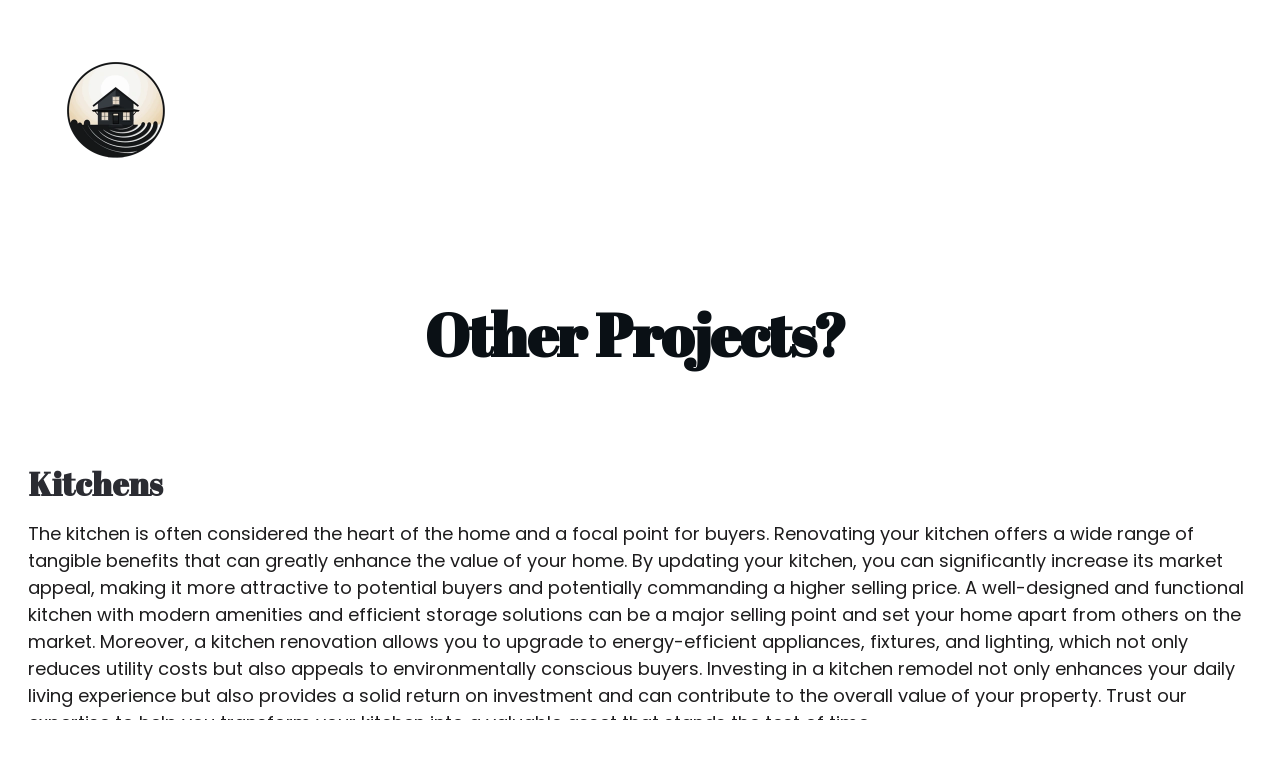

--- FILE ---
content_type: text/html
request_url: https://craftedbyadrian.com/remodels
body_size: 19737
content:
<!DOCTYPE html><html lang="en"> <head><meta charset="utf-8"><meta name="viewport" content="width=device-width, initial-scale=1.0"><!--[--><title>Remodels | Crafted By Adrian </title><!----><link rel="icon" href="https://assets.zyrosite.com/cdn-cgi/image/format=auto,w=48,h=48,fit=crop,f=png/A0x41oK30oiZaZBq/muffintop-a-circular-logo-accessory-dwelling-units-vector-simpl-108f857c-9378-4385-8419-b4926ad673eb-1-mP4X16Mqg9Iy91ym.png"><link rel="apple-touch-icon" href="https://assets.zyrosite.com/cdn-cgi/image/format=auto,w=48,h=48,fit=crop,f=png/A0x41oK30oiZaZBq/muffintop-a-circular-logo-accessory-dwelling-units-vector-simpl-108f857c-9378-4385-8419-b4926ad673eb-1-mP4X16Mqg9Iy91ym.png"><meta content="https://craftedbyadrian.com/remodels" property="og:url"><link rel="canonical" href="https://craftedbyadrian.com/remodels"><meta content="Remodels | Crafted By Adrian " property="og:title"><meta name="twitter:title" content="Remodels | Crafted By Adrian "><meta content="website" property="og:type"><!----><!----><meta property="og:site_name" content="Crafted By Adrian "><!----><meta content="https://assets.zyrosite.com/cdn-cgi/image/format=auto,w=1200,h=630,fit=crop,f=jpeg/A0x41oK30oiZaZBq/muffintop-a-circular-logo-accessory-dwelling-units-vector-simpl-108f857c-9378-4385-8419-b4926ad673eb-1-mP4X16Mqg9Iy91ym.png" property="og:image"><meta content="https://assets.zyrosite.com/cdn-cgi/image/format=auto,w=1200,h=630,fit=crop,f=jpeg/A0x41oK30oiZaZBq/muffintop-a-circular-logo-accessory-dwelling-units-vector-simpl-108f857c-9378-4385-8419-b4926ad673eb-1-mP4X16Mqg9Iy91ym.png" name="twitter:image"><meta content="" property="og:image:alt"><meta content="" name="twitter:image:alt"><meta name="twitter:card" content="summary_large_image"><!----><link rel="preconnect"><!----><!----><!----><!----><!----><!--[--><link rel="alternate" hreflang="x-default" href="https://craftedbyadrian.com/remodels"><!--]--><link href="https://cdn.zyrosite.com/u1/google-fonts/font-faces?family=Abril+Fatface:wght@400;600;700&amp;family=Poppins:wght@400&amp;family=Inter:wght@400;700&amp;display=swap" rel="preconnect" crossorigin="true"><link href="https://cdn.zyrosite.com/u1/google-fonts/font-faces?family=Abril+Fatface:wght@400;600;700&amp;family=Poppins:wght@400&amp;family=Inter:wght@400;700&amp;display=swap" rel="preload" as="style"><link href="https://cdn.zyrosite.com/u1/google-fonts/font-faces?family=Abril+Fatface:wght@400;600;700&amp;family=Poppins:wght@400&amp;family=Inter:wght@400;700&amp;display=swap" rel="stylesheet" referrerpolicy="no-referrer"><!--]--><style></style><link rel="prefetch" href="https://cdn.zyrosite.com/cdn-builder-placeholders/astro-traffic.txt"><link rel="stylesheet" href="/_astro-1708484548680/_slug_.BMLw-Tmj.css" />
<style>#fb-root{position:relative;z-index:17}#fb-root .fb_dialog{left:-1000px}:root{--color-meteorite-dark: #2f1c6a;--color-meteorite: #8c85ff;--color-meteorite-light: #d5dfff;--color-primary-dark: #5025d1;--color-primary: #673de6;--color-primary-light: #ebe4ff;--color-danger-dark: #d63163;--color-danger: #fc5185;--color-danger-light: #ffe8ef;--color-warning-dark: #fea419;--color-warning: #ffcd35;--color-warning-light: #fff8e2;--color-success-dark: #008361;--color-success: #00b090;--color-success-light: #def4f0;--color-dark: #1d1e20;--color-gray-dark: #36344d;--color-gray: #727586;--color-gray-border: #dadce0;--color-gray-light: #f2f3f6;--color-light: #fff;--color-azure: #357df9;--color-azure-light: #e3ebf9;--color-azure-dark: #265ab2}.whats-app-bubble{position:fixed;right:20px;bottom:24px;z-index:17;display:flex;cursor:pointer;border-radius:100px;box-shadow:#00000026 0 4px 12px}.whats-app-bubble--next-to-messenger{right:95px}.globalClass_2ebe{position:relative;z-index:17}#wtpQualitySign_fixedCSS,#wtpQualitySign_popupCSS{bottom:10px!important}#wtpQualitySign_fixedCSS{z-index:17!important}#wtpQualitySign_popupCSS{z-index:18!important}
</style></head> <body> <div> <style>astro-island,astro-slot,astro-static-slot{display:contents}</style><script>(()=>{var e=async t=>{await(await t())()};(self.Astro||(self.Astro={})).only=e;window.dispatchEvent(new Event("astro:only"));})();;(()=>{var b=Object.defineProperty;var f=(c,o,i)=>o in c?b(c,o,{enumerable:!0,configurable:!0,writable:!0,value:i}):c[o]=i;var l=(c,o,i)=>(f(c,typeof o!="symbol"?o+"":o,i),i);var p;{let c={0:t=>m(t),1:t=>i(t),2:t=>new RegExp(t),3:t=>new Date(t),4:t=>new Map(i(t)),5:t=>new Set(i(t)),6:t=>BigInt(t),7:t=>new URL(t),8:t=>new Uint8Array(t),9:t=>new Uint16Array(t),10:t=>new Uint32Array(t)},o=t=>{let[e,r]=t;return e in c?c[e](r):void 0},i=t=>t.map(o),m=t=>typeof t!="object"||t===null?t:Object.fromEntries(Object.entries(t).map(([e,r])=>[e,o(r)]));customElements.get("astro-island")||customElements.define("astro-island",(p=class extends HTMLElement{constructor(){super(...arguments);l(this,"Component");l(this,"hydrator");l(this,"hydrate",async()=>{var d;if(!this.hydrator||!this.isConnected)return;let e=(d=this.parentElement)==null?void 0:d.closest("astro-island[ssr]");if(e){e.addEventListener("astro:hydrate",this.hydrate,{once:!0});return}let r=this.querySelectorAll("astro-slot"),a={},h=this.querySelectorAll("template[data-astro-template]");for(let n of h){let s=n.closest(this.tagName);s!=null&&s.isSameNode(this)&&(a[n.getAttribute("data-astro-template")||"default"]=n.innerHTML,n.remove())}for(let n of r){let s=n.closest(this.tagName);s!=null&&s.isSameNode(this)&&(a[n.getAttribute("name")||"default"]=n.innerHTML)}let u;try{u=this.hasAttribute("props")?m(JSON.parse(this.getAttribute("props"))):{}}catch(n){let s=this.getAttribute("component-url")||"<unknown>",y=this.getAttribute("component-export");throw y&&(s+=` (export ${y})`),console.error(`[hydrate] Error parsing props for component ${s}`,this.getAttribute("props"),n),n}await this.hydrator(this)(this.Component,u,a,{client:this.getAttribute("client")}),this.removeAttribute("ssr"),this.dispatchEvent(new CustomEvent("astro:hydrate"))});l(this,"unmount",()=>{this.isConnected||this.dispatchEvent(new CustomEvent("astro:unmount"))})}disconnectedCallback(){document.removeEventListener("astro:after-swap",this.unmount),document.addEventListener("astro:after-swap",this.unmount,{once:!0})}connectedCallback(){if(!this.hasAttribute("await-children")||document.readyState==="interactive"||document.readyState==="complete")this.childrenConnectedCallback();else{let e=()=>{document.removeEventListener("DOMContentLoaded",e),r.disconnect(),this.childrenConnectedCallback()},r=new MutationObserver(()=>{var a;((a=this.lastChild)==null?void 0:a.nodeType)===Node.COMMENT_NODE&&this.lastChild.nodeValue==="astro:end"&&(this.lastChild.remove(),e())});r.observe(this,{childList:!0}),document.addEventListener("DOMContentLoaded",e)}}async childrenConnectedCallback(){let e=this.getAttribute("before-hydration-url");e&&await import(e),this.start()}start(){let e=JSON.parse(this.getAttribute("opts")),r=this.getAttribute("client");if(Astro[r]===void 0){window.addEventListener(`astro:${r}`,()=>this.start(),{once:!0});return}Astro[r](async()=>{let a=this.getAttribute("renderer-url"),[h,{default:u}]=await Promise.all([import(this.getAttribute("component-url")),a?import(a):()=>()=>{}]),d=this.getAttribute("component-export")||"default";if(!d.includes("."))this.Component=h[d];else{this.Component=h;for(let n of d.split("."))this.Component=this.Component[n]}return this.hydrator=u,this.hydrate},e,this)}attributeChangedCallback(){this.hydrate()}},l(p,"observedAttributes",["props"]),p))}})();</script><astro-island uid="2yty" component-url="/_astro-1708484548680/ClientHead.CADEB83q.js" component-export="default" renderer-url="/_astro-1708484548680/client.CMFk_dBP.js" props="{&quot;page-noindex&quot;:[0,false],&quot;canonical-url&quot;:[0,&quot;https://craftedbyadrian.com/remodels&quot;],&quot;site-meta&quot;:[0,{&quot;version&quot;:[0,134],&quot;isLayout&quot;:[0,true],&quot;template&quot;:[0,&quot;aigenerated&quot;],&quot;metaTitle&quot;:[0,&quot;Crafted By Adrian &quot;],&quot;ogImageAlt&quot;:[0,&quot;&quot;],&quot;faviconPath&quot;:[0,&quot;muffintop-a-circular-logo-accessory-dwelling-units-vector-simpl-108f857c-9378-4385-8419-b4926ad673eb-1-mP4X16Mqg9Iy91ym.png&quot;],&quot;ogImagePath&quot;:[0,&quot;muffintop-a-circular-logo-accessory-dwelling-units-vector-simpl-108f857c-9378-4385-8419-b4926ad673eb-1-mP4X16Mqg9Iy91ym.png&quot;],&quot;headerHeight&quot;:[0,274],&quot;defaultLocale&quot;:[0,&quot;system&quot;],&quot;faviconOrigin&quot;:[0,&quot;assets&quot;],&quot;ogImageOrigin&quot;:[0,&quot;assets&quot;],&quot;metaHtmlLanguage&quot;:[0,&quot;en&quot;],&quot;headerHeightMobile&quot;:[0,211],&quot;demoEcommerceStoreId&quot;:[0,&quot;demo_01G0E9P2R0CFTNBWEEFCEV8EG5&quot;],&quot;shouldAddWWWPrefixToDomain&quot;:[0,false]}],&quot;domain&quot;:[0,&quot;craftedbyadrian.com&quot;]}" ssr="" client="only" opts="{&quot;name&quot;:&quot;ClientHead&quot;,&quot;value&quot;:&quot;vue&quot;}"></astro-island> <script>(()=>{var e=async t=>{await(await t())()};(self.Astro||(self.Astro={})).load=e;window.dispatchEvent(new Event("astro:load"));})();</script><astro-island uid="ZfCFr9" component-url="/_astro-1708484548680/Page.CiQCvbQx.js" component-export="default" renderer-url="/_astro-1708484548680/client.CMFk_dBP.js" props="{&quot;page-data&quot;:[0,{&quot;pages&quot;:[0,{&quot;home&quot;:[0,{&quot;meta&quot;:[0,{&quot;title&quot;:[0,&quot;Crafted By Adrian | Trusted Home Improvement Partner in Southern California&quot;],&quot;keywords&quot;:[1,[[0,&quot;home improvement&quot;],[0,&quot;ADU conversions&quot;],[0,&quot;roofing&quot;]]],&quot;description&quot;:[0,&quot;Crafted By Adrian specializes in ADU conversions, roofing, and solar installations. Our expert team ensures exceptional craftsmanship and attention to detail in every project. Contact us today for a free consultation!&quot;]}],&quot;name&quot;:[0,&quot;Home&quot;],&quot;slug&quot;:[0,&quot;&quot;],&quot;type&quot;:[0,&quot;default&quot;],&quot;blocks&quot;:[1,[[0,&quot;hero&quot;],[0,&quot;section1&quot;],[0,&quot;contact&quot;],[0,&quot;section3&quot;],[0,&quot;section2&quot;],[0,&quot;slogan&quot;],[0,&quot;about&quot;]]]}],&quot;z14ZL4&quot;:[0,{&quot;meta&quot;:[0,{&quot;noindex&quot;:[0,false],&quot;password&quot;:[0,&quot;&quot;],&quot;ogImageAlt&quot;:[0,&quot;&quot;],&quot;ogImagePath&quot;:[0,null],&quot;ogImageOrigin&quot;:[0,null],&quot;passwordDesign&quot;:[0,&quot;default&quot;],&quot;passwordBackText&quot;:[0,&quot;Back to&quot;],&quot;passwordButtonText&quot;:[0,&quot;Enter&quot;],&quot;passwordHeadingText&quot;:[0,&quot;Guest area&quot;],&quot;passwordSubheadingText&quot;:[0,&quot;Please enter the password to access the page&quot;],&quot;passwordPlaceholderText&quot;:[0,&quot;Type password&quot;]}],&quot;name&quot;:[0,&quot;Remodels&quot;],&quot;slug&quot;:[0,&quot;remodels&quot;],&quot;type&quot;:[0,&quot;default&quot;],&quot;blocks&quot;:[1,[[0,&quot;zytuke&quot;],[0,&quot;zpR1bf&quot;],[0,&quot;zeQ5-5&quot;],[0,&quot;zS4Qun&quot;],[0,&quot;zaRKdS&quot;],[0,&quot;zj3sDt&quot;]]]}],&quot;z2oiFr&quot;:[0,{&quot;meta&quot;:[0,{&quot;noindex&quot;:[0,false],&quot;password&quot;:[0,&quot;&quot;],&quot;ogImageAlt&quot;:[0,&quot;&quot;],&quot;ogImagePath&quot;:[0,null],&quot;ogImageOrigin&quot;:[0,null],&quot;passwordDesign&quot;:[0,&quot;default&quot;],&quot;passwordBackText&quot;:[0,&quot;Back to&quot;],&quot;passwordButtonText&quot;:[0,&quot;Enter&quot;],&quot;passwordHeadingText&quot;:[0,&quot;Guest area&quot;],&quot;passwordSubheadingText&quot;:[0,&quot;Please enter the password to access the page&quot;],&quot;passwordPlaceholderText&quot;:[0,&quot;Type password&quot;]}],&quot;name&quot;:[0,&quot;ADUs&quot;],&quot;slug&quot;:[0,&quot;adus&quot;],&quot;type&quot;:[0,&quot;default&quot;],&quot;blocks&quot;:[1,[[0,&quot;ztWiTY&quot;],[0,&quot;znoLxV&quot;],[0,&quot;zeOZyk&quot;],[0,&quot;z6HdlY&quot;],[0,&quot;zqLNvb&quot;],[0,&quot;zWdBVy&quot;],[0,&quot;zyDM_6&quot;]]]}],&quot;z3YfEV&quot;:[0,{&quot;date&quot;:[0,&quot;2023-06-13T21:14:28.299Z&quot;],&quot;meta&quot;:[0,{&quot;title&quot;:[0,&quot;Your blog post&quot;],&quot;ogImageAlt&quot;:[0,&quot;&quot;],&quot;description&quot;:[0,&quot;Blog post description.&quot;],&quot;ogImagePath&quot;:[0,&quot;https://cdn.zyrosite.com/cdn-builder-placeholders/blog/blog-placeholder-1.png&quot;],&quot;ogImageOrigin&quot;:[0,&quot;other&quot;]}],&quot;name&quot;:[0,&quot;Your blog post&quot;],&quot;slug&quot;:[0,&quot;newBlogPost-z3YfEV&quot;],&quot;type&quot;:[0,&quot;blog&quot;],&quot;blocks&quot;:[1,[[0,&quot;zz5vHw&quot;],[0,&quot;zLKPwG&quot;]]],&quot;isDraft&quot;:[0,false],&quot;categories&quot;:[1,[]],&quot;coverImageAlt&quot;:[0,&quot;&quot;],&quot;minutesToRead&quot;:[0,&quot;1&quot;],&quot;coverImagePath&quot;:[0,&quot;https://cdn.zyrosite.com/cdn-builder-placeholders/blog/blog-placeholder-1.png&quot;],&quot;coverImageOrigin&quot;:[0,&quot;other&quot;]}],&quot;zBVdep&quot;:[0,{&quot;meta&quot;:[0,{&quot;noindex&quot;:[0,false],&quot;password&quot;:[0,&quot;&quot;],&quot;ogImageAlt&quot;:[0,&quot;&quot;],&quot;ogImagePath&quot;:[0,null],&quot;ogImageOrigin&quot;:[0,null],&quot;passwordDesign&quot;:[0,&quot;default&quot;],&quot;passwordBackText&quot;:[0,&quot;Back to&quot;],&quot;passwordButtonText&quot;:[0,&quot;Enter&quot;],&quot;passwordHeadingText&quot;:[0,&quot;Guest area&quot;],&quot;passwordSubheadingText&quot;:[0,&quot;Please enter the password to access the page&quot;],&quot;passwordPlaceholderText&quot;:[0,&quot;Type password&quot;]}],&quot;name&quot;:[0,&quot;Solar&quot;],&quot;slug&quot;:[0,&quot;solar&quot;],&quot;type&quot;:[0,&quot;default&quot;],&quot;blocks&quot;:[1,[[0,&quot;zTJuof&quot;],[0,&quot;z7n02-&quot;],[0,&quot;zig0rI&quot;],[0,&quot;zE2FAc&quot;],[0,&quot;zKuS4c&quot;],[0,&quot;z80pgT&quot;]]]}],&quot;zE3m1l&quot;:[0,{&quot;meta&quot;:[0,{&quot;noindex&quot;:[0,false],&quot;password&quot;:[0,&quot;&quot;],&quot;ogImageAlt&quot;:[0,&quot;&quot;],&quot;ogImagePath&quot;:[0,null],&quot;ogImageOrigin&quot;:[0,null],&quot;passwordDesign&quot;:[0,&quot;default&quot;],&quot;passwordBackText&quot;:[0,&quot;Back to&quot;],&quot;passwordButtonText&quot;:[0,&quot;Enter&quot;],&quot;passwordHeadingText&quot;:[0,&quot;Guest area&quot;],&quot;passwordSubheadingText&quot;:[0,&quot;Please enter the password to access the page&quot;],&quot;passwordPlaceholderText&quot;:[0,&quot;Type password&quot;]}],&quot;name&quot;:[0,&quot;Roofs&quot;],&quot;slug&quot;:[0,&quot;roofs&quot;],&quot;type&quot;:[0,&quot;default&quot;],&quot;blocks&quot;:[1,[[0,&quot;zQjN9W&quot;],[0,&quot;z9bxWf&quot;],[0,&quot;zVRV51&quot;],[0,&quot;z_z5b9&quot;],[0,&quot;zPNngx&quot;],[0,&quot;zjHrrZ&quot;]]]}],&quot;zHVK6L&quot;:[0,{&quot;date&quot;:[0,&quot;2023-06-13T21:14:28.298Z&quot;],&quot;meta&quot;:[0,{&quot;title&quot;:[0,&quot;Your blog post&quot;],&quot;ogImageAlt&quot;:[0,&quot;&quot;],&quot;description&quot;:[0,&quot;Blog post description.&quot;],&quot;ogImagePath&quot;:[0,&quot;https://cdn.zyrosite.com/cdn-builder-placeholders/blog/blog-placeholder-2.png&quot;],&quot;ogImageOrigin&quot;:[0,&quot;other&quot;]}],&quot;name&quot;:[0,&quot;Your blog post&quot;],&quot;slug&quot;:[0,&quot;newBlogPost-zHVK6L&quot;],&quot;type&quot;:[0,&quot;blog&quot;],&quot;blocks&quot;:[1,[[0,&quot;zvqgjM&quot;],[0,&quot;zGY5hg&quot;]]],&quot;isDraft&quot;:[0,false],&quot;categories&quot;:[1,[]],&quot;coverImageAlt&quot;:[0,&quot;&quot;],&quot;minutesToRead&quot;:[0,&quot;1&quot;],&quot;coverImagePath&quot;:[0,&quot;https://cdn.zyrosite.com/cdn-builder-placeholders/blog/blog-placeholder-2.png&quot;],&quot;coverImageOrigin&quot;:[0,&quot;other&quot;]}],&quot;zMOFjF&quot;:[0,{&quot;meta&quot;:[0,{&quot;noindex&quot;:[0,false],&quot;password&quot;:[0,&quot;&quot;],&quot;ogImageAlt&quot;:[0,&quot;&quot;],&quot;ogImagePath&quot;:[0,null],&quot;ogImageOrigin&quot;:[0,null],&quot;passwordDesign&quot;:[0,&quot;default&quot;],&quot;passwordBackText&quot;:[0,&quot;Back to&quot;],&quot;passwordButtonText&quot;:[0,&quot;Enter&quot;],&quot;passwordHeadingText&quot;:[0,&quot;Guest area&quot;],&quot;passwordSubheadingText&quot;:[0,&quot;Please enter the password to access the page&quot;],&quot;passwordPlaceholderText&quot;:[0,&quot;Type password&quot;]}],&quot;name&quot;:[0,&quot;About Me&quot;],&quot;slug&quot;:[0,&quot;about-me&quot;],&quot;type&quot;:[0,&quot;default&quot;],&quot;blocks&quot;:[1,[[0,&quot;zX0Op6&quot;],[0,&quot;zq-KUv&quot;],[0,&quot;zA3gcR&quot;],[0,&quot;zi4eCD&quot;]]]}],&quot;zQjj4_&quot;:[0,{&quot;date&quot;:[0,&quot;2023-06-13T21:14:28.297Z&quot;],&quot;meta&quot;:[0,{&quot;title&quot;:[0,&quot;Your blog post&quot;],&quot;ogImageAlt&quot;:[0,&quot;&quot;],&quot;description&quot;:[0,&quot;Blog post description.&quot;],&quot;ogImagePath&quot;:[0,&quot;https://cdn.zyrosite.com/cdn-builder-placeholders/blog/blog-placeholder-1.png&quot;],&quot;ogImageOrigin&quot;:[0,&quot;other&quot;]}],&quot;name&quot;:[0,&quot;Your blog post&quot;],&quot;slug&quot;:[0,&quot;newBlogPost-zQjj4_&quot;],&quot;type&quot;:[0,&quot;blog&quot;],&quot;blocks&quot;:[1,[[0,&quot;zapPyz&quot;],[0,&quot;z8QYrl&quot;]]],&quot;isDraft&quot;:[0,false],&quot;categories&quot;:[1,[]],&quot;coverImageAlt&quot;:[0,&quot;&quot;],&quot;minutesToRead&quot;:[0,&quot;1&quot;],&quot;coverImagePath&quot;:[0,&quot;https://cdn.zyrosite.com/cdn-builder-placeholders/blog/blog-placeholder-1.png&quot;],&quot;coverImageOrigin&quot;:[0,&quot;other&quot;]}],&quot;zSZTMd&quot;:[0,{&quot;meta&quot;:[0,{&quot;noindex&quot;:[0,false],&quot;password&quot;:[0,&quot;&quot;],&quot;ogImageAlt&quot;:[0,&quot;&quot;],&quot;ogImagePath&quot;:[0,null],&quot;ogImageOrigin&quot;:[0,null],&quot;passwordDesign&quot;:[0,&quot;default&quot;],&quot;passwordBackText&quot;:[0,&quot;Back to&quot;],&quot;passwordButtonText&quot;:[0,&quot;Enter&quot;],&quot;passwordHeadingText&quot;:[0,&quot;Guest area&quot;],&quot;passwordSubheadingText&quot;:[0,&quot;Please enter the password to access the page&quot;],&quot;passwordPlaceholderText&quot;:[0,&quot;Type password&quot;]}],&quot;name&quot;:[0,&quot;Testimonials&quot;],&quot;slug&quot;:[0,&quot;testimonials&quot;],&quot;type&quot;:[0,&quot;default&quot;],&quot;blocks&quot;:[1,[[0,&quot;zZqWaR&quot;],[0,&quot;z9G08J&quot;],[0,&quot;zQRXp6&quot;],[0,&quot;zveeaj&quot;]]]}],&quot;znSRII&quot;:[0,{&quot;date&quot;:[0,&quot;2023-06-13T21:14:28.299Z&quot;],&quot;meta&quot;:[0,{&quot;title&quot;:[0,&quot;Your blog post&quot;],&quot;ogImageAlt&quot;:[0,&quot;&quot;],&quot;description&quot;:[0,&quot;Blog post description.&quot;],&quot;ogImagePath&quot;:[0,&quot;https://cdn.zyrosite.com/cdn-builder-placeholders/blog/blog-placeholder-2.png&quot;],&quot;ogImageOrigin&quot;:[0,&quot;other&quot;]}],&quot;name&quot;:[0,&quot;Your blog post&quot;],&quot;slug&quot;:[0,&quot;newBlogPost-znSRII&quot;],&quot;type&quot;:[0,&quot;blog&quot;],&quot;blocks&quot;:[1,[[0,&quot;zsVxzJ&quot;],[0,&quot;zwrcZT&quot;]]],&quot;isDraft&quot;:[0,false],&quot;categories&quot;:[1,[]],&quot;coverImageAlt&quot;:[0,&quot;&quot;],&quot;minutesToRead&quot;:[0,&quot;1&quot;],&quot;coverImagePath&quot;:[0,&quot;https://cdn.zyrosite.com/cdn-builder-placeholders/blog/blog-placeholder-2.png&quot;],&quot;coverImageOrigin&quot;:[0,&quot;other&quot;]}]}],&quot;blocks&quot;:[0,{&quot;header&quot;:[0,{&quot;type&quot;:[0,&quot;BlockNavigation&quot;],&quot;mobile&quot;:[0,{&quot;logoHeight&quot;:[0,113]}],&quot;desktop&quot;:[0,{&quot;logoHeight&quot;:[0,160]}],&quot;settings&quot;:[0,{&quot;styles&quot;:[0,{&quot;width&quot;:[0,&quot;1240px&quot;],&quot;padding&quot;:[0,&quot;32px 16px 32px 16px&quot;],&quot;m-padding&quot;:[0,&quot;24px 16px 24px 16px&quot;],&quot;logo-width&quot;:[0,&quot;160px&quot;],&quot;cartIconSize&quot;:[0,&quot;24px&quot;],&quot;m-logo-width&quot;:[0,&quot;113px&quot;],&quot;oldContentWidth&quot;:[0,&quot;1600px&quot;],&quot;menu-item-spacing&quot;:[0,&quot;40px&quot;],&quot;space-between-menu&quot;:[0,&quot;13px&quot;],&quot;m-menu-item-spacing&quot;:[0,&quot;20px&quot;],&quot;contrastBackgroundColor&quot;:[0,&quot;rgb(220, 220, 220)&quot;]}],&quot;cartText&quot;:[0,&quot;Shopping bag&quot;],&quot;isSticky&quot;:[0,false],&quot;showLogo&quot;:[0,true],&quot;isCartVisible&quot;:[0,true],&quot;logoImagePath&quot;:[0,&quot;muffintop-a-circular-logo-accessory-dwelling-units-vector-simpl-108f857c-9378-4385-8419-b4926ad673eb-1-mP4X16Mqg9Iy91ym.png&quot;],&quot;logoPlacement&quot;:[0,&quot;left&quot;],&quot;logoImageOrigin&quot;:[0,&quot;assets&quot;],&quot;m-logoPlacement&quot;:[0,&quot;left&quot;],&quot;navigationPlacement&quot;:[0,&quot;right&quot;],&quot;m-navigationPlacement&quot;:[0,&quot;right&quot;]}],&quot;zindexes&quot;:[1,[]],&quot;background&quot;:[0,{&quot;color&quot;:[0,&quot;#0D1B2B&quot;],&quot;current&quot;:[0,&quot;color&quot;],&quot;isTransparent&quot;:[0,false]}],&quot;components&quot;:[1,[]],&quot;logoAspectRatio&quot;:[0,1],&quot;navLinkTextColor&quot;:[0,&quot;#FFFFFF&quot;],&quot;navLinkTextColorHover&quot;:[0,&quot;#FFFFFF&quot;]}],&quot;z1ORrW&quot;:[0,{&quot;slot&quot;:[0,&quot;footer&quot;],&quot;type&quot;:[0,&quot;BlockLayout&quot;],&quot;mobile&quot;:[0,{&quot;minHeight&quot;:[0,232]}],&quot;desktop&quot;:[0,{&quot;minHeight&quot;:[0,288]}],&quot;settings&quot;:[0,{&quot;styles&quot;:[0,{&quot;block-padding&quot;:[0,&quot;16px 0 16px 0&quot;],&quot;m-block-padding&quot;:[0,&quot;16px&quot;]}]}],&quot;zindexes&quot;:[1,[[0,&quot;ze-DPq&quot;],[0,&quot;footer-brand-name&quot;],[0,&quot;zN5Ai8&quot;],[0,&quot;zGfdmt&quot;]]],&quot;background&quot;:[0,{&quot;color&quot;:[0,&quot;rgb(209, 209, 209)&quot;],&quot;current&quot;:[0,&quot;color&quot;]}],&quot;components&quot;:[1,[[0,&quot;ze-DPq&quot;],[0,&quot;footer-brand-name&quot;],[0,&quot;zN5Ai8&quot;],[0,&quot;zGfdmt&quot;]]],&quot;initialBlockId&quot;:[0,&quot;footer-layout&quot;]}],&quot;zS4Qun&quot;:[0,{&quot;type&quot;:[0,&quot;BlockLayout&quot;],&quot;mobile&quot;:[0,{&quot;minHeight&quot;:[0,422]}],&quot;desktop&quot;:[0,{&quot;minHeight&quot;:[0,1176]}],&quot;settings&quot;:[0,{&quot;styles&quot;:[0,{&quot;rows&quot;:[0,18],&quot;row-gap&quot;:[0,&quot;16px&quot;],&quot;row-size&quot;:[0,&quot;48px&quot;],&quot;column-gap&quot;:[0,&quot;24px&quot;],&quot;block-padding&quot;:[0,&quot;16px 0&quot;],&quot;m-block-padding&quot;:[0,&quot;56px 16px&quot;]}]}],&quot;zindexes&quot;:[1,[[0,&quot;z8Va1i&quot;]]],&quot;background&quot;:[0,{&quot;color&quot;:[0,&quot;rgb(255, 255, 255)&quot;],&quot;current&quot;:[0,&quot;color&quot;]}],&quot;components&quot;:[1,[[0,&quot;z8Va1i&quot;]]],&quot;initialBlockId&quot;:[0,&quot;e4IzzNet7&quot;]}],&quot;zaRKdS&quot;:[0,{&quot;type&quot;:[0,&quot;BlockLayout&quot;],&quot;mobile&quot;:[0,{&quot;minHeight&quot;:[0,601]}],&quot;desktop&quot;:[0,{&quot;minHeight&quot;:[0,343]}],&quot;settings&quot;:[0,{&quot;styles&quot;:[0,{&quot;block-padding&quot;:[0,&quot;16px 0 16px 0&quot;],&quot;m-block-padding&quot;:[0,&quot;16px&quot;]}]}],&quot;zindexes&quot;:[1,[[0,&quot;zyeImf&quot;]]],&quot;background&quot;:[0,{&quot;color&quot;:[0,&quot;rgb(255, 255, 255)&quot;],&quot;current&quot;:[0,&quot;color&quot;]}],&quot;components&quot;:[1,[[0,&quot;zyeImf&quot;]]],&quot;initialBlockId&quot;:[0,&quot;zAS_MF&quot;]}],&quot;zeQ5-5&quot;:[0,{&quot;type&quot;:[0,&quot;BlockLayout&quot;],&quot;mobile&quot;:[0,{&quot;minHeight&quot;:[0,586]}],&quot;desktop&quot;:[0,{&quot;minHeight&quot;:[0,352]}],&quot;settings&quot;:[0,{&quot;styles&quot;:[0,{&quot;block-padding&quot;:[0,&quot;16px 0 16px 0&quot;],&quot;m-block-padding&quot;:[0,&quot;16px&quot;]}]}],&quot;zindexes&quot;:[1,[[0,&quot;z28r2Z&quot;]]],&quot;background&quot;:[0,{&quot;color&quot;:[0,&quot;rgb(255, 255, 255)&quot;],&quot;current&quot;:[0,&quot;color&quot;]}],&quot;components&quot;:[1,[[0,&quot;z28r2Z&quot;]]],&quot;initialBlockId&quot;:[0,&quot;zdkcAC&quot;]}],&quot;zj3sDt&quot;:[0,{&quot;type&quot;:[0,&quot;BlockLayout&quot;],&quot;mobile&quot;:[0,{&quot;minHeight&quot;:[0,653]}],&quot;desktop&quot;:[0,{&quot;minHeight&quot;:[0,656]}],&quot;settings&quot;:[0,{&quot;styles&quot;:[0,{&quot;cols&quot;:[0,&quot;12&quot;],&quot;rows&quot;:[0,10],&quot;width&quot;:[0,&quot;1224px&quot;],&quot;m-rows&quot;:[0,&quot;1&quot;],&quot;col-gap&quot;:[0,&quot;24px&quot;],&quot;row-gap&quot;:[0,&quot;16px&quot;],&quot;row-size&quot;:[0,&quot;48px&quot;],&quot;column-gap&quot;:[0,&quot;24px&quot;],&quot;block-padding&quot;:[0,&quot;16px 0 16px 0&quot;],&quot;m-block-padding&quot;:[0,&quot;40px 16px 40px 16px&quot;]}]}],&quot;zindexes&quot;:[1,[[0,&quot;zenmKr&quot;],[0,&quot;zzMNJS&quot;]]],&quot;background&quot;:[0,{&quot;color&quot;:[0,&quot;rgb(255, 255, 255)&quot;],&quot;current&quot;:[0,&quot;color&quot;]}],&quot;components&quot;:[1,[[0,&quot;zenmKr&quot;],[0,&quot;zzMNJS&quot;]]],&quot;initialBlockId&quot;:[0,&quot;QzrrHelZe&quot;]}],&quot;zpR1bf&quot;:[0,{&quot;type&quot;:[0,&quot;BlockLayout&quot;],&quot;mobile&quot;:[0,{&quot;minHeight&quot;:[0,1088]}],&quot;desktop&quot;:[0,{&quot;minHeight&quot;:[0,740]}],&quot;settings&quot;:[0,{&quot;styles&quot;:[0,{&quot;block-padding&quot;:[0,&quot;16px 0 16px 0&quot;],&quot;m-block-padding&quot;:[0,&quot;16px&quot;]}]}],&quot;zindexes&quot;:[1,[[0,&quot;zptdsD&quot;],[0,&quot;zE5PMU&quot;]]],&quot;background&quot;:[0,{&quot;color&quot;:[0,&quot;rgb(255, 255, 255)&quot;],&quot;current&quot;:[0,&quot;color&quot;]}],&quot;components&quot;:[1,[[0,&quot;zptdsD&quot;],[0,&quot;zE5PMU&quot;]]],&quot;initialBlockId&quot;:[0,&quot;zyLDFv&quot;]}],&quot;zytuke&quot;:[0,{&quot;type&quot;:[0,&quot;BlockLayout&quot;],&quot;mobile&quot;:[0,{&quot;minHeight&quot;:[0,168]}],&quot;desktop&quot;:[0,{&quot;minHeight&quot;:[0,215]}],&quot;settings&quot;:[0,{&quot;styles&quot;:[0,{&quot;block-padding&quot;:[0,&quot;16px 0 16px 0&quot;],&quot;m-block-padding&quot;:[0,&quot;16px&quot;]}]}],&quot;zindexes&quot;:[1,[[0,&quot;zwTVfq&quot;]]],&quot;attachment&quot;:[0,&quot;unset&quot;],&quot;background&quot;:[0,{&quot;color&quot;:[0,&quot;rgb(255, 255, 255)&quot;],&quot;current&quot;:[0,&quot;color&quot;],&quot;overlay-opacity&quot;:[0,&quot;0.10&quot;]}],&quot;components&quot;:[1,[[0,&quot;zwTVfq&quot;]]],&quot;initialBlockId&quot;:[0,&quot;zH0Noh&quot;]}]}],&quot;elements&quot;:[0,{&quot;z28r2Z&quot;:[0,{&quot;type&quot;:[0,&quot;GridTextBox&quot;],&quot;mobile&quot;:[0,{&quot;top&quot;:[0,15],&quot;left&quot;:[0,0],&quot;width&quot;:[0,328],&quot;height&quot;:[0,599]}],&quot;content&quot;:[0,&quot;&lt;h5&gt;&lt;span style=\&quot;color: rgb(43, 44, 50); text-transform: none\&quot;&gt;Bathrooms&lt;/span&gt;&lt;/h5&gt;&lt;p style=\&quot;color: rgb(29, 28, 29)\&quot; class=\&quot;body\&quot;&gt;A modern and well-designed bathroom with updated fixtures, efficient plumbing, and contemporary amenities can greatly increase your home&#39;s market appeal. Potential buyers are often attracted to homes with renovated bathrooms that offer a luxurious and relaxing spa-like experience. Additionally, investing in energy-efficient fixtures and water-saving features not only reduces utility costs but also appeals to eco-conscious buyers. A professionally remodeled bathroom showcases attention to detail, superior craftsmanship, and high quality materials, which further contribute to the overall value of your home. Trust our expertise to create a bathroom that combines practicality, aesthetic appeal, and long-term value, elevating both your daily living experience and your property&#39;s market worth.&lt;/p&gt;&quot;],&quot;desktop&quot;:[0,{&quot;top&quot;:[0,57],&quot;left&quot;:[0,0],&quot;width&quot;:[0,1224],&quot;height&quot;:[0,247]}],&quot;settings&quot;:[0,{&quot;styles&quot;:[0,{&quot;text&quot;:[0,&quot;left&quot;],&quot;align&quot;:[0,&quot;flex-start&quot;],&quot;justify&quot;:[0,&quot;flex-start&quot;],&quot;m-element-margin&quot;:[0,&quot;0 0 16px 0&quot;]}]}],&quot;animation&quot;:[0,{&quot;name&quot;:[0,&quot;scale&quot;],&quot;type&quot;:[0,&quot;global&quot;]}],&quot;initialElementId&quot;:[0,&quot;z6CYBE&quot;]}],&quot;z8Va1i&quot;:[0,{&quot;type&quot;:[0,&quot;GridGallery&quot;],&quot;images&quot;:[1,[[0,{&quot;alt&quot;:[0,&quot;&quot;],&quot;path&quot;:[0,&quot;8c147a03-3252-4718-9dd9-47e9617aef05_1_105_c-dJoN53D2LlsP2n6k.jpeg&quot;],&quot;origin&quot;:[0,&quot;assets&quot;]}],[0,{&quot;alt&quot;:[0,&quot;&quot;],&quot;path&quot;:[0,&quot;52130c27-6ff2-48de-bb78-5cd92adac0a5_1_105_c-YBgyeQWazPsNjNGo.jpeg&quot;],&quot;origin&quot;:[0,&quot;assets&quot;]}],[0,{&quot;alt&quot;:[0,&quot;&quot;],&quot;path&quot;:[0,&quot;723cbbc3-bcd9-4ab0-80a1-c82e77cfbce5_1_105_c-Yyv2ZWpaGjh3MDPb.jpeg&quot;],&quot;origin&quot;:[0,&quot;assets&quot;]}],[0,{&quot;alt&quot;:[0,&quot;&quot;],&quot;path&quot;:[0,&quot;bf5f5435-3e59-4b2e-b987-9d5839a58fb5_1_105_c-AwvPDNpyDMHOgznz.jpeg&quot;],&quot;origin&quot;:[0,&quot;assets&quot;]}]]],&quot;mobile&quot;:[0,{&quot;top&quot;:[0,49],&quot;left&quot;:[0,0],&quot;width&quot;:[0,328],&quot;height&quot;:[0,328],&quot;columnGap&quot;:[0,12],&quot;columnCount&quot;:[0,2]}],&quot;desktop&quot;:[0,{&quot;top&quot;:[0,64],&quot;left&quot;:[0,103],&quot;width&quot;:[0,1018],&quot;height&quot;:[0,1018],&quot;columnGap&quot;:[0,0],&quot;columnCount&quot;:[0,2]}],&quot;settings&quot;:[0,{&quot;layout&quot;:[0,&quot;grid&quot;],&quot;styles&quot;:[0,{&quot;m-element-margin&quot;:[0,&quot;0 0 16px 0&quot;]}],&quot;imageClickAction&quot;:[0,&quot;lightbox&quot;]}],&quot;animation&quot;:[0,{&quot;name&quot;:[0,&quot;scale&quot;],&quot;type&quot;:[0,&quot;global&quot;]}],&quot;initialElementId&quot;:[0,&quot;OnBBzTjOiD&quot;]}],&quot;zE5PMU&quot;:[0,{&quot;type&quot;:[0,&quot;GridGallery&quot;],&quot;images&quot;:[1,[[0,{&quot;alt&quot;:[0,&quot;&quot;],&quot;path&quot;:[0,&quot;muffintop_an_ecceptional_crisp_detailed_photo_of_a_recently_bui_33bc546f-4f59-4af9-b9de-4d6384733d9c-mnl7JRlokGcPXyNj.png&quot;],&quot;origin&quot;:[0,&quot;assets&quot;]}],[0,{&quot;alt&quot;:[0,&quot;&quot;],&quot;path&quot;:[0,&quot;b1d233ff-567f-4743-97c6-a75bf2a3ed27_1_105_c-mP4N2xE7KDF4XRBm.jpeg&quot;],&quot;origin&quot;:[0,&quot;assets&quot;]}],[0,{&quot;alt&quot;:[0,&quot;&quot;],&quot;path&quot;:[0,&quot;fc18eaaf-f55d-4728-be81-8459457f943f_1_105_c-AQEVDL7XwRupb66k.jpeg&quot;],&quot;origin&quot;:[0,&quot;assets&quot;]}],[0,{&quot;alt&quot;:[0,&quot;&quot;],&quot;path&quot;:[0,&quot;cb35e15d-e8e5-4495-9ba8-a48d9a090c34_1_105_c-mv0l2nz5n4svJaXk.jpeg&quot;],&quot;origin&quot;:[0,&quot;assets&quot;]}]]],&quot;mobile&quot;:[0,{&quot;top&quot;:[0,760],&quot;left&quot;:[0,0],&quot;width&quot;:[0,328],&quot;height&quot;:[0,328],&quot;columnGap&quot;:[0,12],&quot;columnCount&quot;:[0,2]}],&quot;desktop&quot;:[0,{&quot;top&quot;:[0,304],&quot;left&quot;:[0,0],&quot;width&quot;:[0,1224],&quot;height&quot;:[0,294],&quot;columnGap&quot;:[0,16],&quot;columnCount&quot;:[0,4]}],&quot;settings&quot;:[0,{&quot;layout&quot;:[0,&quot;grid&quot;],&quot;styles&quot;:[0,{&quot;m-element-margin&quot;:[0,&quot;0 0 16px 0&quot;]}],&quot;imageClickAction&quot;:[0,&quot;lightbox&quot;]}],&quot;animation&quot;:[0,{&quot;name&quot;:[0,&quot;scale&quot;],&quot;type&quot;:[0,&quot;global&quot;]}]}],&quot;zGfdmt&quot;:[0,{&quot;type&quot;:[0,&quot;GridSocialIcons&quot;],&quot;links&quot;:[1,[[0,{&quot;svg&quot;:[0,&quot;&lt;svg width=\&quot;24\&quot; height=\&quot;24\&quot; viewBox=\&quot;0 0 24 24\&quot; fill=\&quot;none\&quot; xmlns=\&quot;http://www.w3.org/2000/svg\&quot;&gt;\n&lt;path d=\&quot;M12.0027 5.84808C8.59743 5.84808 5.85075 8.59477 5.85075 12C5.85075 15.4053 8.59743 18.1519 12.0027 18.1519C15.4079 18.1519 18.1546 15.4053 18.1546 12C18.1546 8.59477 15.4079 5.84808 12.0027 5.84808ZM12.0027 15.9996C9.80212 15.9996 8.00312 14.2059 8.00312 12C8.00312 9.7941 9.79677 8.00046 12.0027 8.00046C14.2086 8.00046 16.0022 9.7941 16.0022 12C16.0022 14.2059 14.2032 15.9996 12.0027 15.9996ZM19.8412 5.59644C19.8412 6.39421 19.1987 7.03135 18.4062 7.03135C17.6085 7.03135 16.9713 6.38885 16.9713 5.59644C16.9713 4.80402 17.6138 4.16153 18.4062 4.16153C19.1987 4.16153 19.8412 4.80402 19.8412 5.59644ZM23.9157 7.05277C23.8247 5.13063 23.3856 3.42801 21.9775 2.02522C20.5747 0.622429 18.8721 0.183388 16.9499 0.0870135C14.9689 -0.0254238 9.03112 -0.0254238 7.05008 0.0870135C5.1333 0.178034 3.43068 0.617075 2.02253 2.01986C0.614389 3.42265 0.180703 5.12527 0.0843279 7.04742C-0.0281093 9.02845 -0.0281093 14.9662 0.0843279 16.9472C0.175349 18.8694 0.614389 20.572 2.02253 21.9748C3.43068 23.3776 5.12794 23.8166 7.05008 23.913C9.03112 24.0254 14.9689 24.0254 16.9499 23.913C18.8721 23.822 20.5747 23.3829 21.9775 21.9748C23.3803 20.572 23.8193 18.8694 23.9157 16.9472C24.0281 14.9662 24.0281 9.03381 23.9157 7.05277ZM21.3564 19.0728C20.9388 20.1223 20.1303 20.9307 19.0755 21.3537C17.496 21.9802 13.7481 21.8356 12.0027 21.8356C10.2572 21.8356 6.50396 21.9748 4.92984 21.3537C3.88042 20.9361 3.07195 20.1276 2.64897 19.0728C2.02253 17.4934 2.16709 13.7455 2.16709 12C2.16709 10.2546 2.02789 6.50129 2.64897 4.92717C3.06659 3.87776 3.87507 3.06928 4.92984 2.6463C6.50931 2.01986 10.2572 2.16443 12.0027 2.16443C13.7481 2.16443 17.5014 2.02522 19.0755 2.6463C20.1249 3.06392 20.9334 3.8724 21.3564 4.92717C21.9828 6.50665 21.8383 10.2546 21.8383 12C21.8383 13.7455 21.9828 17.4987 21.3564 19.0728Z\&quot; fill=\&quot;currentColor\&quot;/&gt;\n&lt;/svg&gt;\n&quot;],&quot;icon&quot;:[0,&quot;instagram&quot;],&quot;link&quot;:[0,&quot;https://instagram.com/craftedbyadrian?igshid=MzRlODBiNWFlZA==&quot;]}],[0,{&quot;svg&quot;:[0,&quot;&lt;svg width=\&quot;16\&quot; height=\&quot;16\&quot; viewBox=\&quot;0 0 16 16\&quot; fill=\&quot;none\&quot; xmlns=\&quot;http://www.w3.org/2000/svg\&quot;&gt;&lt;path d=\&quot;M4.13375 14.0002H1.23125V4.6533H4.13375V14.0002ZM2.68094 3.3783C1.75281 3.3783 1 2.60955 1 1.68143C1 1.23561 1.1771 0.80806 1.49234 0.492823C1.80757 0.177587 2.23513 0.000488281 2.68094 0.000488281C3.12675 0.000488281 3.5543 0.177587 3.86954 0.492823C4.18478 0.80806 4.36188 1.23561 4.36188 1.68143C4.36188 2.60955 3.60875 3.3783 2.68094 3.3783ZM14.9969 14.0002H12.1006V9.45018C12.1006 8.3658 12.0787 6.97518 10.5916 6.97518C9.0825 6.97518 8.85125 8.1533 8.85125 9.37205V14.0002H5.95188V4.6533H8.73562V5.9283H8.77625C9.16375 5.19393 10.1103 4.41893 11.5225 4.41893C14.46 4.41893 15 6.3533 15 8.8658V14.0002H14.9969Z\&quot; fill=\&quot;currentColor\&quot;/&gt;&lt;/svg&gt;&quot;],&quot;icon&quot;:[0,&quot;linkedin-in&quot;],&quot;link&quot;:[0,&quot;https://www.linkedin.com/&quot;]}]]],&quot;mobile&quot;:[0,{&quot;top&quot;:[0,126],&quot;left&quot;:[0,0],&quot;width&quot;:[0,108],&quot;height&quot;:[0,20]}],&quot;desktop&quot;:[0,{&quot;top&quot;:[0,224],&quot;left&quot;:[0,0],&quot;width&quot;:[0,124],&quot;height&quot;:[0,20]}],&quot;settings&quot;:[0,{&quot;styles&quot;:[0,{&quot;icon-size&quot;:[0,&quot;20px&quot;],&quot;icon-color&quot;:[0,&quot;rgb(0, 0, 0)&quot;],&quot;icon-spacing&quot;:[0,&quot;space-around&quot;],&quot;icon-direction&quot;:[0,&quot;row&quot;],&quot;icon-color-hover&quot;:[0,&quot;rgb(58, 58, 58)&quot;],&quot;m-element-margin&quot;:[0,&quot;0 0 32px 0&quot;],&quot;space-between-icons&quot;:[0,&quot;32px&quot;]}],&quot;useBrandColors&quot;:[0,false]}],&quot;animation&quot;:[0,{&quot;name&quot;:[0,&quot;scale&quot;],&quot;type&quot;:[0,&quot;global&quot;]}],&quot;initialElementId&quot;:[0,&quot;TAKXzreYgU&quot;]}],&quot;zN5Ai8&quot;:[0,{&quot;type&quot;:[0,&quot;GridTextBox&quot;],&quot;mobile&quot;:[0,{&quot;top&quot;:[0,22],&quot;left&quot;:[0,0],&quot;width&quot;:[0,256],&quot;height&quot;:[0,82]}],&quot;content&quot;:[0,&quot;&lt;h6 style=\&quot;color: rgb(50, 50, 50)\&quot;&gt;&lt;span style=\&quot;color: rgb(0, 0, 0)\&quot;&gt;Contacts&lt;/span&gt;&lt;/h6&gt;&lt;p style=\&quot;color: rgb(50, 50, 50)\&quot; class=\&quot;body\&quot;&gt;&lt;span style=\&quot;color: rgb(0, 0, 0)\&quot;&gt;818-331-5730&lt;br&gt;Ahernandez@VisionADU.com&lt;/span&gt;&lt;/p&gt;&quot;],&quot;desktop&quot;:[0,{&quot;top&quot;:[0,107],&quot;left&quot;:[0,0],&quot;width&quot;:[0,400],&quot;height&quot;:[0,93]}],&quot;settings&quot;:[0,{&quot;styles&quot;:[0,{&quot;text&quot;:[0,&quot;left&quot;],&quot;align&quot;:[0,&quot;flex-start&quot;],&quot;justify&quot;:[0,&quot;center&quot;],&quot;m-element-margin&quot;:[0,&quot;0 0 32px 0&quot;]}]}],&quot;animation&quot;:[0,{&quot;name&quot;:[0,&quot;scale&quot;],&quot;type&quot;:[0,&quot;global&quot;]}],&quot;initialElementId&quot;:[0,&quot;hqCv-_Ch3T&quot;]}],&quot;ze-DPq&quot;:[0,{&quot;type&quot;:[0,&quot;GridTextBox&quot;],&quot;mobile&quot;:[0,{&quot;top&quot;:[0,193],&quot;left&quot;:[0,3],&quot;width&quot;:[0,161],&quot;height&quot;:[0,24]}],&quot;content&quot;:[0,&quot;&lt;p style=\&quot;color: rgb(37, 43, 51)\&quot; class=\&quot;body\&quot;&gt;©2023&lt;/p&gt;&quot;],&quot;desktop&quot;:[0,{&quot;top&quot;:[0,80],&quot;left&quot;:[0,0],&quot;width&quot;:[0,194],&quot;height&quot;:[0,27]}],&quot;settings&quot;:[0,{&quot;styles&quot;:[0,{&quot;text&quot;:[0,&quot;left&quot;],&quot;align&quot;:[0,&quot;flex-start&quot;],&quot;justify&quot;:[0,&quot;flex-start&quot;],&quot;m-element-margin&quot;:[0,&quot;0 0 16px 0&quot;]}]}],&quot;animation&quot;:[0,{&quot;name&quot;:[0,&quot;scale&quot;],&quot;type&quot;:[0,&quot;global&quot;]}]}],&quot;zenmKr&quot;:[0,{&quot;type&quot;:[0,&quot;GridTextBox&quot;],&quot;mobile&quot;:[0,{&quot;top&quot;:[0,35],&quot;left&quot;:[0,0],&quot;width&quot;:[0,328],&quot;height&quot;:[0,40]}],&quot;content&quot;:[0,&quot;&lt;h3 style=\&quot;color: rgb(50, 50, 50)\&quot;&gt;&lt;span style=\&quot;color: rgb(0, 0, 0);\&quot;&gt;Get in touch&lt;/span&gt;&lt;/h3&gt;&quot;],&quot;desktop&quot;:[0,{&quot;top&quot;:[0,106],&quot;left&quot;:[0,0],&quot;width&quot;:[0,606],&quot;height&quot;:[0,44]}],&quot;settings&quot;:[0,{&quot;styles&quot;:[0,{&quot;text&quot;:[0,&quot;left&quot;],&quot;align&quot;:[0,&quot;flex-start&quot;],&quot;justify&quot;:[0,&quot;center&quot;],&quot;m-element-margin&quot;:[0,&quot;0 0 24px 0&quot;]}]}],&quot;animation&quot;:[0,{&quot;name&quot;:[0,&quot;scale&quot;],&quot;type&quot;:[0,&quot;global&quot;]}],&quot;initialElementId&quot;:[0,&quot;ifGAuQBzuk&quot;]}],&quot;zptdsD&quot;:[0,{&quot;type&quot;:[0,&quot;GridTextBox&quot;],&quot;mobile&quot;:[0,{&quot;top&quot;:[0,35],&quot;left&quot;:[0,0],&quot;width&quot;:[0,328],&quot;height&quot;:[0,719]}],&quot;content&quot;:[0,&quot;&lt;h5&gt;&lt;span style=\&quot;color: rgb(43, 44, 50); text-transform: none\&quot;&gt;Kitchens &lt;/span&gt;&lt;/h5&gt;&lt;p style=\&quot;color: rgb(29, 28, 29)\&quot; class=\&quot;body\&quot;&gt;&lt;span style=\&quot;text-transform: none; letter-spacing: normal; font-family: Poppins; font-weight: 400\&quot;&gt;The kitchen is often considered the heart of the home and a focal point for buyers. &lt;/span&gt;&lt;span style=\&quot;font-family: Poppins; font-weight: 400\&quot;&gt;Renovating your kitchen offers a wide range of tangibl&lt;/span&gt;e benefits that can greatly enhance the value of your home. By updating your kitchen, you can significantly increase its market appeal, making it more attractive to potential buyers and potentially commanding a higher selling price. A well-designed and functional kitchen with modern amenities and efficient storage solutions can be a major selling point and set your home apart from others on the market. Moreover, a kitchen renovation allows you to upgrade to energy-efficient appliances, fixtures, and lighting, which not only reduces utility costs but also appeals to environmentally conscious buyers. Investing in a kitchen remodel not only enhances your daily living experience but also provides a solid return on investment and can contribute to the overall value of your property. Trust our expertise to help you transform your kitchen into a valuable asset that stands the test of time.&lt;/p&gt;&quot;],&quot;desktop&quot;:[0,{&quot;top&quot;:[0,24],&quot;left&quot;:[0,0],&quot;width&quot;:[0,1224],&quot;height&quot;:[0,274]}],&quot;settings&quot;:[0,{&quot;styles&quot;:[0,{&quot;text&quot;:[0,&quot;left&quot;],&quot;align&quot;:[0,&quot;flex-start&quot;],&quot;justify&quot;:[0,&quot;flex-start&quot;],&quot;m-element-margin&quot;:[0,&quot;0 0 16px 0&quot;]}]}],&quot;animation&quot;:[0,{&quot;name&quot;:[0,&quot;scale&quot;],&quot;type&quot;:[0,&quot;global&quot;]}],&quot;initialElementId&quot;:[0,&quot;z1Vcjk&quot;]}],&quot;zwTVfq&quot;:[0,{&quot;type&quot;:[0,&quot;GridTextBox&quot;],&quot;mobile&quot;:[0,{&quot;top&quot;:[0,57],&quot;left&quot;:[0,0],&quot;width&quot;:[0,328],&quot;height&quot;:[0,110]}],&quot;content&quot;:[0,&quot;&lt;h1 style=\&quot;color: rgb(10, 16, 21)\&quot;&gt;Other Projects? &lt;/h1&gt;&lt;p style=\&quot;color: rgb(10, 16, 21)\&quot; class=\&quot;body\&quot;&gt;&lt;/p&gt;&quot;],&quot;desktop&quot;:[0,{&quot;top&quot;:[0,80],&quot;left&quot;:[0,309],&quot;width&quot;:[0,606],&quot;height&quot;:[0,135]}],&quot;settings&quot;:[0,{&quot;styles&quot;:[0,{&quot;text&quot;:[0,&quot;center&quot;],&quot;align&quot;:[0,&quot;flex-start&quot;],&quot;justify&quot;:[0,&quot;flex-start&quot;],&quot;m-element-margin&quot;:[0,&quot;0 0 16px 0&quot;]}]}],&quot;animation&quot;:[0,{&quot;name&quot;:[0,&quot;scale&quot;],&quot;type&quot;:[0,&quot;global&quot;]}],&quot;initialElementId&quot;:[0,&quot;z2zLpx&quot;]}],&quot;zyeImf&quot;:[0,{&quot;type&quot;:[0,&quot;GridTextBox&quot;],&quot;mobile&quot;:[0,{&quot;top&quot;:[0,0],&quot;left&quot;:[0,0],&quot;width&quot;:[0,328],&quot;height&quot;:[0,660]}],&quot;content&quot;:[0,&quot;&lt;h5&gt;&lt;span style=\&quot;color: rgb(43, 44, 50); text-transform: none\&quot;&gt;Other Projects &lt;/span&gt;&lt;/h5&gt;&lt;p style=\&quot;color: rgb(29, 28, 29)\&quot; class=\&quot;body\&quot;&gt;&lt;span style=\&quot;text-transform: none; letter-spacing: normal; font-family: Söhne, ui-sans-serif, system-ui, -apple-system, Segoe UI, Roboto, Ubuntu, Cantarell, Noto Sans, sans-serif, Helvetica Neue, Arial, Apple Color Emoji, Segoe UI Emoji, Segoe UI Symbol, Noto Color Emoji; font-weight: 400\&quot;&gt;At Crafted By Adrian, we are your trusted professionals, dedicated to guiding and navigating homeowners through the intricacies of home improvement. Specializing in general construction services, we offer a wide range of solutions to meet your unique home improvement needs. Our experienced team excels in handling various projects, including renovations, remodeling, additions, and extensions. Whether you&#39;re envisioning updates, layout modifications, fixture installations, energy efficiency improvements, or the addition of extra rooms or extensions, our skilled professionals bring precision and expertise to bring your ideas to life. We understand that your home is unique, and our commitment is to deliver tailored solutions that exceed your expectations. Should you have specific questions or ideas about your project, we encourage you to reach out to us. Count on our dedicated team to guide you through the entire process, ensuring your vision becomes a remarkable reality.&lt;/span&gt;&lt;/p&gt;&quot;],&quot;desktop&quot;:[0,{&quot;top&quot;:[0,24],&quot;left&quot;:[0,0],&quot;width&quot;:[0,1224],&quot;height&quot;:[0,250]}],&quot;settings&quot;:[0,{&quot;styles&quot;:[0,{&quot;text&quot;:[0,&quot;left&quot;],&quot;align&quot;:[0,&quot;flex-start&quot;],&quot;justify&quot;:[0,&quot;flex-start&quot;],&quot;m-element-margin&quot;:[0,&quot;0 0 16px 0&quot;]}]}],&quot;animation&quot;:[0,{&quot;name&quot;:[0,&quot;scale&quot;],&quot;type&quot;:[0,&quot;global&quot;]}],&quot;initialElementId&quot;:[0,&quot;zp5nl1&quot;]}],&quot;zzMNJS&quot;:[0,{&quot;type&quot;:[0,&quot;GridForm&quot;],&quot;formId&quot;:[0,&quot;Contact form&quot;],&quot;mobile&quot;:[0,{&quot;top&quot;:[0,98],&quot;left&quot;:[0,0],&quot;width&quot;:[0,328],&quot;height&quot;:[0,484]}],&quot;desktop&quot;:[0,{&quot;top&quot;:[0,106],&quot;left&quot;:[0,617],&quot;width&quot;:[0,607],&quot;height&quot;:[0,486]}],&quot;settings&quot;:[0,{&quot;theme&quot;:[0,&quot;light&quot;],&quot;schema&quot;:[1,[[0,{&quot;id&quot;:[0,&quot;-wq_ns9cVqttKBHgvAI2l&quot;],&quot;svg&quot;:[0,&quot;align-left-short&quot;],&quot;tag&quot;:[0,&quot;input&quot;],&quot;name&quot;:[0,&quot;firstName&quot;],&quot;type&quot;:[0,&quot;GridInput&quot;],&quot;fieldType&quot;:[0,&quot;short-answer&quot;],&quot;inputLabel&quot;:[0,&quot;Name&quot;],&quot;validation&quot;:[1,[[1,[[0,&quot;required&quot;]]]]],&quot;placeholder&quot;:[0,&quot;Your name&quot;],&quot;validation-messages&quot;:[0,{&quot;required&quot;:[0,&quot;This field is required&quot;]}]}],[0,{&quot;id&quot;:[0,&quot;hAnTEvLAUoPH7nUELpp0c&quot;],&quot;svg&quot;:[0,&quot;align-left-short&quot;],&quot;tag&quot;:[0,&quot;input&quot;],&quot;name&quot;:[0,&quot;lastName&quot;],&quot;type&quot;:[0,&quot;GridInput&quot;],&quot;fieldType&quot;:[0,&quot;short-answer&quot;],&quot;inputLabel&quot;:[0,&quot;Last name&quot;],&quot;validation&quot;:[1,[[1,[[0,&quot;optional&quot;]]]]],&quot;placeholder&quot;:[0,&quot;Your last name&quot;],&quot;validation-messages&quot;:[0,{&quot;required&quot;:[0,&quot;This field is required&quot;]}]}],[0,{&quot;id&quot;:[0,&quot;IzDjinXfO66OhCusU4jT_&quot;],&quot;svg&quot;:[0,&quot;align-left-short&quot;],&quot;tag&quot;:[0,&quot;input&quot;],&quot;name&quot;:[0,&quot;email&quot;],&quot;type&quot;:[0,&quot;GridInput&quot;],&quot;fieldType&quot;:[0,&quot;short-answer&quot;],&quot;inputLabel&quot;:[0,&quot;Your email&quot;],&quot;validation&quot;:[1,[[1,[[0,&quot;bail&quot;]]],[1,[[0,&quot;email&quot;]]],[1,[[0,&quot;required&quot;]]]]],&quot;placeholder&quot;:[0,&quot;Your email address&quot;],&quot;validationType&quot;:[0,&quot;email&quot;],&quot;validation-messages&quot;:[0,{&quot;email&quot;:[0,&quot;Please enter a valid email address&quot;],&quot;required&quot;:[0,&quot;This field is required&quot;]}]}],[0,{&quot;id&quot;:[0,&quot;GPEwTbqwDjPIFPJPCAzoa&quot;],&quot;svg&quot;:[0,&quot;align-left&quot;],&quot;tag&quot;:[0,&quot;textarea&quot;],&quot;name&quot;:[0,&quot;content&quot;],&quot;type&quot;:[0,&quot;GridInput&quot;],&quot;inputLabel&quot;:[0,&quot;Message&quot;],&quot;validation&quot;:[1,[[1,[[0,&quot;required&quot;]]]]],&quot;placeholder&quot;:[0,&quot;Enter your message&quot;],&quot;validation-messages&quot;:[0,{&quot;required&quot;:[0,&quot;This field is required&quot;]}]}]]],&quot;styles&quot;:[0,{&quot;justify&quot;:[0,&quot;center&quot;],&quot;formSpacing&quot;:[0,&quot;22px 10px&quot;]}],&quot;successMessage&quot;:[0,&quot;Thank You!&quot;]}],&quot;animation&quot;:[0,{&quot;name&quot;:[0,&quot;scale&quot;],&quot;type&quot;:[0,&quot;global&quot;]}],&quot;inputFillColor&quot;:[0,&quot;rgb(241, 241, 241)&quot;],&quot;inputTextColor&quot;:[0,&quot;rgb(136, 136, 136)&quot;],&quot;labelTextColor&quot;:[0,&quot;rgb(26, 26, 26)&quot;],&quot;formBorderColor&quot;:[0,&quot;#1d1e20&quot;],&quot;innerBackground&quot;:[0,{&quot;color&quot;:[0,&quot;rgb(255, 255, 255)&quot;],&quot;image&quot;:[0,&quot;&quot;],&quot;current&quot;:[0,&quot;&quot;]}],&quot;initialElementId&quot;:[0,&quot;qLBH1pKkr&quot;],&quot;inputBorderColor&quot;:[0,&quot;rgb(0, 0, 0)&quot;],&quot;submitButtonData&quot;:[0,{&quot;type&quot;:[0,&quot;GridButton&quot;],&quot;content&quot;:[0,&quot;Submit&quot;],&quot;settings&quot;:[0,{&quot;type&quot;:[0,&quot;primary&quot;],&quot;styles&quot;:[0,{&quot;align&quot;:[0,&quot;start&quot;],&quot;justify&quot;:[0,&quot;center&quot;],&quot;position&quot;:[0,&quot;8/8/9/10&quot;]}],&quot;isFormButton&quot;:[0,true]}]}],&quot;inputFillColorHover&quot;:[0,&quot;rgb(241, 241, 241)&quot;],&quot;submitButtonFontColor&quot;:[0,&quot;rgb(255, 255, 255)&quot;],&quot;submitButtonBorderColor&quot;:[0,&quot;rgb(50, 50, 50)&quot;],&quot;submitButtonBorderWidth&quot;:[0,0],&quot;submitButtonFontColorHover&quot;:[0,&quot;rgb(255, 255, 255)&quot;],&quot;submitButtonBackgroundColor&quot;:[0,&quot;rgb(73, 88, 103)&quot;],&quot;submitButtonBorderColorHover&quot;:[0,&quot;rgb(50, 50, 50)&quot;],&quot;submitButtonBorderWidthHover&quot;:[0,0],&quot;submitButtonBackgroundColorHover&quot;:[0,&quot;rgb(48, 63, 78)&quot;]}],&quot;footer-brand-name&quot;:[0,{&quot;type&quot;:[0,&quot;GridTextBox&quot;],&quot;mobile&quot;:[0,{&quot;top&quot;:[0,140],&quot;left&quot;:[0,169],&quot;width&quot;:[0,159],&quot;height&quot;:[0,79]}],&quot;content&quot;:[0,&quot;&lt;h3 style=\&quot;color: #0D131A; --lineHeightDesktop:  1.3; --fontSizeDesktop:  24px\&quot;&gt;Crafted By Adrian &lt;/h3&gt;&quot;],&quot;desktop&quot;:[0,{&quot;top&quot;:[0,107],&quot;left&quot;:[0,1000],&quot;width&quot;:[0,194],&quot;height&quot;:[0,31]}],&quot;settings&quot;:[0,{&quot;styles&quot;:[0,{&quot;text&quot;:[0,&quot;right&quot;],&quot;align&quot;:[0,&quot;flex-start&quot;],&quot;justify&quot;:[0,&quot;flex-start&quot;],&quot;m-element-margin&quot;:[0,&quot;0 0 16px 0&quot;]}]}],&quot;animation&quot;:[0,{&quot;name&quot;:[0,&quot;scale&quot;],&quot;type&quot;:[0,&quot;global&quot;]}]}]}],&quot;nav&quot;:[1,[[0,{&quot;isHidden&quot;:[0,false],&quot;linkType&quot;:[0,&quot;Page&quot;],&quot;subItems&quot;:[1,[]],&quot;navItemId&quot;:[0,&quot;home&quot;],&quot;linkedPageId&quot;:[0,&quot;home&quot;]}],[0,{&quot;isHidden&quot;:[0,false],&quot;linkType&quot;:[0,&quot;Page&quot;],&quot;subItems&quot;:[1,[]],&quot;navItemId&quot;:[0,&quot;zjbX4n&quot;],&quot;linkedPageId&quot;:[0,&quot;z2oiFr&quot;]}],[0,{&quot;isHidden&quot;:[0,false],&quot;linkType&quot;:[0,&quot;Page&quot;],&quot;subItems&quot;:[1,[]],&quot;navItemId&quot;:[0,&quot;zLGpwQ&quot;],&quot;linkedPageId&quot;:[0,&quot;zE3m1l&quot;]}],[0,{&quot;isHidden&quot;:[0,false],&quot;linkType&quot;:[0,&quot;Page&quot;],&quot;subItems&quot;:[1,[]],&quot;navItemId&quot;:[0,&quot;zn1E6Z&quot;],&quot;linkedPageId&quot;:[0,&quot;zBVdep&quot;]}],[0,{&quot;isHidden&quot;:[0,false],&quot;linkType&quot;:[0,&quot;Page&quot;],&quot;subItems&quot;:[1,[]],&quot;navItemId&quot;:[0,&quot;z1ahq1&quot;],&quot;linkedPageId&quot;:[0,&quot;z14ZL4&quot;]}],[0,{&quot;isHidden&quot;:[0,false],&quot;linkType&quot;:[0,&quot;Page&quot;],&quot;subItems&quot;:[1,[]],&quot;navItemId&quot;:[0,&quot;zPuvcI&quot;],&quot;linkedPageId&quot;:[0,&quot;zSZTMd&quot;]}],[0,{&quot;isHidden&quot;:[0,true],&quot;linkType&quot;:[0,&quot;Page&quot;],&quot;subItems&quot;:[1,[]],&quot;navItemId&quot;:[0,&quot;z6watu&quot;],&quot;linkedPageId&quot;:[0,&quot;zMOFjF&quot;]}]]],&quot;currentLocale&quot;:[0,&quot;system&quot;],&quot;homePageId&quot;:[0,&quot;home&quot;],&quot;isNavHidden&quot;:[0,false],&quot;cookieBannerAcceptText&quot;:[0],&quot;cookieBannerDisclaimer&quot;:[0],&quot;cookieBannerDeclineText&quot;:[0],&quot;blogReadingTimeText&quot;:[0],&quot;metaTitle&quot;:[0],&quot;meta&quot;:[0,{&quot;version&quot;:[0,134],&quot;isLayout&quot;:[0,true],&quot;template&quot;:[0,&quot;aigenerated&quot;],&quot;metaTitle&quot;:[0,&quot;Crafted By Adrian &quot;],&quot;ogImageAlt&quot;:[0,&quot;&quot;],&quot;faviconPath&quot;:[0,&quot;muffintop-a-circular-logo-accessory-dwelling-units-vector-simpl-108f857c-9378-4385-8419-b4926ad673eb-1-mP4X16Mqg9Iy91ym.png&quot;],&quot;ogImagePath&quot;:[0,&quot;muffintop-a-circular-logo-accessory-dwelling-units-vector-simpl-108f857c-9378-4385-8419-b4926ad673eb-1-mP4X16Mqg9Iy91ym.png&quot;],&quot;headerHeight&quot;:[0,274],&quot;defaultLocale&quot;:[0,&quot;system&quot;],&quot;faviconOrigin&quot;:[0,&quot;assets&quot;],&quot;ogImageOrigin&quot;:[0,&quot;assets&quot;],&quot;metaHtmlLanguage&quot;:[0,&quot;en&quot;],&quot;headerHeightMobile&quot;:[0,211],&quot;demoEcommerceStoreId&quot;:[0,&quot;demo_01G0E9P2R0CFTNBWEEFCEV8EG5&quot;],&quot;shouldAddWWWPrefixToDomain&quot;:[0,false]}],&quot;forms&quot;:[0,{&quot;Contact form&quot;:[0,{&quot;token&quot;:[0,&quot;meP3byBrwyTbz7B2Gkb3mPQBby1A0nEq&quot;]}],&quot;Subscribe form&quot;:[0,{&quot;token&quot;:[0,&quot;AVLD78R56rhjlgaLelL6VA3wj53AM8kD&quot;]}]}],&quot;styles&quot;:[0,{&quot;h1&quot;:[0,{&quot;font-size&quot;:[0,&quot;60px&quot;],&quot;font-style&quot;:[0,&quot;normal&quot;],&quot;font-family&quot;:[0,&quot;var(--font-primary)&quot;],&quot;font-weight&quot;:[0,700],&quot;line-height&quot;:[0,&quot;1&quot;],&quot;m-font-size&quot;:[0,&quot;38px&quot;],&quot;letter-spacing&quot;:[0,&quot;-.025em&quot;],&quot;text-transform&quot;:[0,&quot;none&quot;],&quot;text-decoration&quot;:[0,&quot;none&quot;]}],&quot;h2&quot;:[0,{&quot;font-size&quot;:[0,&quot;48px&quot;],&quot;font-style&quot;:[0,&quot;normal&quot;],&quot;font-family&quot;:[0,&quot;var(--font-primary)&quot;],&quot;font-weight&quot;:[0,700],&quot;line-height&quot;:[0,&quot;1.285&quot;],&quot;m-font-size&quot;:[0,&quot;34px&quot;],&quot;letter-spacing&quot;:[0,&quot;-.025em&quot;],&quot;text-transform&quot;:[0,&quot;none&quot;],&quot;text-decoration&quot;:[0,&quot;none&quot;]}],&quot;h3&quot;:[0,{&quot;font-size&quot;:[0,&quot;36px&quot;],&quot;font-style&quot;:[0,&quot;normal&quot;],&quot;font-family&quot;:[0,&quot;var(--font-primary)&quot;],&quot;font-weight&quot;:[0,700],&quot;line-height&quot;:[0,&quot;1.235&quot;],&quot;m-font-size&quot;:[0,&quot;32px&quot;],&quot;letter-spacing&quot;:[0,&quot;-.025em&quot;],&quot;text-transform&quot;:[0,&quot;none&quot;],&quot;text-decoration&quot;:[0,&quot;none&quot;]}],&quot;h4&quot;:[0,{&quot;font-size&quot;:[0,&quot;14px&quot;],&quot;font-style&quot;:[0,&quot;normal&quot;],&quot;font-family&quot;:[0,&quot;var(--font-primary)&quot;],&quot;font-weight&quot;:[0,600],&quot;line-height&quot;:[0,&quot;1.5&quot;],&quot;m-font-size&quot;:[0,&quot;14px&quot;],&quot;letter-spacing&quot;:[0,0],&quot;text-transform&quot;:[0,&quot;uppercase&quot;],&quot;text-decoration&quot;:[0,&quot;none&quot;]}],&quot;h5&quot;:[0,{&quot;font-size&quot;:[0,&quot;32px&quot;],&quot;font-style&quot;:[0,&quot;normal&quot;],&quot;font-family&quot;:[0,&quot;var(--font-primary)&quot;],&quot;font-weight&quot;:[0,700],&quot;line-height&quot;:[0,&quot;1.3em&quot;],&quot;m-font-size&quot;:[0,&quot;24px&quot;],&quot;letter-spacing&quot;:[0,0],&quot;text-transform&quot;:[0,&quot;none&quot;],&quot;text-decoration&quot;:[0,&quot;none&quot;]}],&quot;h6&quot;:[0,{&quot;font-size&quot;:[0,&quot;24px&quot;],&quot;font-style&quot;:[0,&quot;normal&quot;],&quot;font-family&quot;:[0,&quot;var(--font-primary)&quot;],&quot;font-weight&quot;:[0,700],&quot;line-height&quot;:[0,&quot;1.3em&quot;],&quot;m-font-size&quot;:[0,&quot;20px&quot;],&quot;letter-spacing&quot;:[0,0],&quot;text-transform&quot;:[0,&quot;none&quot;],&quot;text-decoration&quot;:[0,&quot;none&quot;]}],&quot;body&quot;:[0,{&quot;font-size&quot;:[0,&quot;18px&quot;],&quot;font-style&quot;:[0,&quot;normal&quot;],&quot;font-family&quot;:[0,&quot;var(--font-secondary)&quot;],&quot;font-weight&quot;:[0,400],&quot;line-height&quot;:[0,&quot;1.5em&quot;],&quot;m-font-size&quot;:[0,&quot;16px&quot;],&quot;letter-spacing&quot;:[0,0],&quot;text-transform&quot;:[0,&quot;none&quot;],&quot;text-decoration&quot;:[0,&quot;none&quot;]}],&quot;font&quot;:[0,{&quot;primary&quot;:[0,&quot;&#39;Abril Fatface&#39;, cursive&quot;],&quot;secondary&quot;:[0,&quot;&#39;Poppins&#39;, sans-serif&quot;]}],&quot;nav-link&quot;:[0,{&quot;color&quot;:[0,&quot;rgb(37, 43, 51)&quot;],&quot;font-size&quot;:[0,&quot;18px&quot;],&quot;font-style&quot;:[0,&quot;normal&quot;],&quot;color-hover&quot;:[0,&quot;rgb(37, 43, 51)&quot;],&quot;font-family&quot;:[0,&quot;var(--font-secondary)&quot;],&quot;font-weight&quot;:[0,400],&quot;line-height&quot;:[0,&quot;1.5em&quot;],&quot;m-font-size&quot;:[0,&quot;16px&quot;],&quot;letter-spacing&quot;:[0,0],&quot;text-transform&quot;:[0,&quot;none&quot;],&quot;text-decoration&quot;:[0,&quot;none&quot;]}],&quot;body-large&quot;:[0,{&quot;font-size&quot;:[0,&quot;20px&quot;],&quot;font-style&quot;:[0,&quot;normal&quot;],&quot;font-family&quot;:[0,&quot;var(--font-secondary)&quot;],&quot;font-weight&quot;:[0,400],&quot;line-height&quot;:[0,&quot;1.5em&quot;],&quot;m-font-size&quot;:[0,&quot;18px&quot;],&quot;letter-spacing&quot;:[0,0],&quot;text-transform&quot;:[0,&quot;none&quot;],&quot;text-decoration&quot;:[0,&quot;none&quot;]}],&quot;body-small&quot;:[0,{&quot;font-size&quot;:[0,&quot;14px&quot;],&quot;font-style&quot;:[0,&quot;normal&quot;],&quot;font-family&quot;:[0,&quot;var(--font-secondary)&quot;],&quot;font-weight&quot;:[0,400],&quot;line-height&quot;:[0,&quot;1.5em&quot;],&quot;m-font-size&quot;:[0,&quot;14px&quot;],&quot;letter-spacing&quot;:[0,0],&quot;text-transform&quot;:[0,&quot;none&quot;],&quot;text-decoration&quot;:[0,&quot;none&quot;]}],&quot;grid-button-primary&quot;:[0,{&quot;font-size&quot;:[0,&quot;16px&quot;],&quot;padding-x&quot;:[0,&quot;40px&quot;],&quot;padding-y&quot;:[0,&quot;16px&quot;],&quot;font-style&quot;:[0,&quot;normal&quot;],&quot;border-null&quot;:[0,&quot;&quot;],&quot;font-family&quot;:[0,&quot;var(--font-secondary)&quot;],&quot;font-weight&quot;:[0,400],&quot;line-height&quot;:[0,&quot;normal&quot;],&quot;m-font-size&quot;:[0,&quot;16px&quot;],&quot;m-padding-x&quot;:[0,&quot;36px&quot;],&quot;m-padding-y&quot;:[0,&quot;14px&quot;],&quot;box-shadow-x&quot;:[0,&quot;0px&quot;],&quot;box-shadow-y&quot;:[0,&quot;0px&quot;],&quot;border-radius&quot;:[0,0],&quot;letter-spacing&quot;:[0,&quot;normal&quot;],&quot;text-transform&quot;:[0,&quot;none&quot;],&quot;box-shadow-blur&quot;:[0,&quot;0px&quot;],&quot;box-shadow-null&quot;:[0,&quot;&quot;],&quot;text-decoration&quot;:[0,&quot;none&quot;],&quot;box-shadow-color&quot;:[0,&quot;rgba(0, 0, 0, 0)&quot;],&quot;border-null-hover&quot;:[0,&quot;&quot;],&quot;box-shadow-spread&quot;:[0,&quot;0px&quot;],&quot;box-shadow-x-hover&quot;:[0,&quot;0px&quot;],&quot;box-shadow-y-hover&quot;:[0,&quot;0px&quot;],&quot;transition-duration&quot;:[0,&quot;0.2s&quot;],&quot;background-color-null&quot;:[0,&quot;&quot;],&quot;box-shadow-blur-hover&quot;:[0,&quot;0px&quot;],&quot;box-shadow-null-hover&quot;:[0,&quot;&quot;],&quot;box-shadow-color-hover&quot;:[0,&quot;0px&quot;],&quot;box-shadow-spread-hover&quot;:[0,&quot;0px&quot;],&quot;transition-timing-function&quot;:[0,&quot;ease&quot;],&quot;background-color-null-hover&quot;:[0,&quot;&quot;]}],&quot;grid-button-secondary&quot;:[0,{&quot;font-size&quot;:[0,&quot;16px&quot;],&quot;padding-x&quot;:[0,&quot;40px&quot;],&quot;padding-y&quot;:[0,&quot;16px&quot;],&quot;font-style&quot;:[0,&quot;normal&quot;],&quot;border-null&quot;:[0,&quot;&quot;],&quot;font-family&quot;:[0,&quot;var(--font-secondary)&quot;],&quot;font-weight&quot;:[0,400],&quot;line-height&quot;:[0,&quot;normal&quot;],&quot;m-font-size&quot;:[0,&quot;16px&quot;],&quot;m-padding-x&quot;:[0,&quot;36px&quot;],&quot;m-padding-y&quot;:[0,&quot;14px&quot;],&quot;box-shadow-x&quot;:[0,&quot;0px&quot;],&quot;box-shadow-y&quot;:[0,&quot;0px&quot;],&quot;border-radius&quot;:[0,0],&quot;letter-spacing&quot;:[0,&quot;normal&quot;],&quot;text-transform&quot;:[0,&quot;none&quot;],&quot;box-shadow-blur&quot;:[0,&quot;0px&quot;],&quot;box-shadow-null&quot;:[0,&quot;&quot;],&quot;text-decoration&quot;:[0,&quot;none&quot;],&quot;box-shadow-color&quot;:[0,&quot;rgba(0, 0, 0, 0)&quot;],&quot;border-null-hover&quot;:[0,&quot;&quot;],&quot;box-shadow-spread&quot;:[0,&quot;0px&quot;],&quot;box-shadow-x-hover&quot;:[0,&quot;0px&quot;],&quot;box-shadow-y-hover&quot;:[0,&quot;0px&quot;],&quot;transition-duration&quot;:[0,&quot;0.2s&quot;],&quot;background-color-null&quot;:[0,&quot;&quot;],&quot;box-shadow-blur-hover&quot;:[0,&quot;0px&quot;],&quot;box-shadow-null-hover&quot;:[0,&quot;&quot;],&quot;box-shadow-color-hover&quot;:[0,&quot;0px&quot;],&quot;box-shadow-spread-hover&quot;:[0,&quot;0px&quot;],&quot;transition-timing-function&quot;:[0,&quot;ease&quot;],&quot;background-color-null-hover&quot;:[0,&quot;&quot;]}]}],&quot;domain&quot;:[0,&quot;craftedbyadrian.com&quot;],&quot;siteId&quot;:[0,&quot;A0x41oK30oiZaZBq&quot;],&quot;ecommerceShoppingCart&quot;:[0],&quot;blogCategories&quot;:[0,{}],&quot;languageSwitcherLanguages&quot;:[1,[]],&quot;currentPageId&quot;:[0,&quot;z14ZL4&quot;],&quot;languageKeys&quot;:[1,[[0,&quot;system&quot;]]],&quot;ecwidPages&quot;:[0,{}]}]}" ssr="" client="load" opts="{&quot;name&quot;:&quot;Page&quot;,&quot;value&quot;:true}" await-children=""><!--[--><main style="--h1-font-size:60px;--h1-font-style:normal;--h1-font-family:var(--font-primary);--h1-font-weight:700;--h1-line-height:1;--h1-m-font-size:38px;--h1-letter-spacing:-.025em;--h1-text-transform:none;--h1-text-decoration:none;--h2-font-size:48px;--h2-font-style:normal;--h2-font-family:var(--font-primary);--h2-font-weight:700;--h2-line-height:1.285;--h2-m-font-size:34px;--h2-letter-spacing:-.025em;--h2-text-transform:none;--h2-text-decoration:none;--h3-font-size:36px;--h3-font-style:normal;--h3-font-family:var(--font-primary);--h3-font-weight:700;--h3-line-height:1.235;--h3-m-font-size:32px;--h3-letter-spacing:-.025em;--h3-text-transform:none;--h3-text-decoration:none;--h4-font-size:14px;--h4-font-style:normal;--h4-font-family:var(--font-primary);--h4-font-weight:600;--h4-line-height:1.5;--h4-m-font-size:14px;--h4-letter-spacing:0;--h4-text-transform:uppercase;--h4-text-decoration:none;--h5-font-size:32px;--h5-font-style:normal;--h5-font-family:var(--font-primary);--h5-font-weight:700;--h5-line-height:1.3em;--h5-m-font-size:24px;--h5-letter-spacing:0;--h5-text-transform:none;--h5-text-decoration:none;--h6-font-size:24px;--h6-font-style:normal;--h6-font-family:var(--font-primary);--h6-font-weight:700;--h6-line-height:1.3em;--h6-m-font-size:20px;--h6-letter-spacing:0;--h6-text-transform:none;--h6-text-decoration:none;--body-font-size:18px;--body-font-style:normal;--body-font-family:var(--font-secondary);--body-font-weight:400;--body-line-height:1.5em;--body-m-font-size:16px;--body-letter-spacing:0;--body-text-transform:none;--body-text-decoration:none;--font-primary:&#39;Abril Fatface&#39;, cursive;--font-secondary:&#39;Poppins&#39;, sans-serif;--nav-link-color:rgb(37, 43, 51);--nav-link-font-size:18px;--nav-link-font-style:normal;--nav-link-color-hover:rgb(37, 43, 51);--nav-link-font-family:var(--font-secondary);--nav-link-font-weight:400;--nav-link-line-height:1.5em;--nav-link-m-font-size:16px;--nav-link-letter-spacing:0;--nav-link-text-transform:none;--nav-link-text-decoration:none;--body-large-font-size:20px;--body-large-font-style:normal;--body-large-font-family:var(--font-secondary);--body-large-font-weight:400;--body-large-line-height:1.5em;--body-large-m-font-size:18px;--body-large-letter-spacing:0;--body-large-text-transform:none;--body-large-text-decoration:none;--body-small-font-size:14px;--body-small-font-style:normal;--body-small-font-family:var(--font-secondary);--body-small-font-weight:400;--body-small-line-height:1.5em;--body-small-m-font-size:14px;--body-small-letter-spacing:0;--body-small-text-transform:none;--body-small-text-decoration:none;--grid-button-primary-font-size:16px;--grid-button-primary-padding-x:40px;--grid-button-primary-padding-y:16px;--grid-button-primary-font-style:normal;--grid-button-primary-border-null:;--grid-button-primary-font-family:var(--font-secondary);--grid-button-primary-font-weight:400;--grid-button-primary-line-height:normal;--grid-button-primary-m-font-size:16px;--grid-button-primary-m-padding-x:36px;--grid-button-primary-m-padding-y:14px;--grid-button-primary-box-shadow-x:0px;--grid-button-primary-box-shadow-y:0px;--grid-button-primary-border-radius:0px;--grid-button-primary-letter-spacing:normal;--grid-button-primary-text-transform:none;--grid-button-primary-box-shadow-blur:0px;--grid-button-primary-box-shadow-null:;--grid-button-primary-text-decoration:none;--grid-button-primary-box-shadow-color:rgba(0, 0, 0, 0);--grid-button-primary-border-null-hover:;--grid-button-primary-box-shadow-spread:0px;--grid-button-primary-box-shadow-x-hover:0px;--grid-button-primary-box-shadow-y-hover:0px;--grid-button-primary-transition-duration:0.2s;--grid-button-primary-background-color-null:;--grid-button-primary-box-shadow-blur-hover:0px;--grid-button-primary-box-shadow-null-hover:;--grid-button-primary-box-shadow-color-hover:0px;--grid-button-primary-box-shadow-spread-hover:0px;--grid-button-primary-transition-timing-function:ease;--grid-button-primary-background-color-null-hover:;--grid-button-secondary-font-size:16px;--grid-button-secondary-padding-x:40px;--grid-button-secondary-padding-y:16px;--grid-button-secondary-font-style:normal;--grid-button-secondary-border-null:;--grid-button-secondary-font-family:var(--font-secondary);--grid-button-secondary-font-weight:400;--grid-button-secondary-line-height:normal;--grid-button-secondary-m-font-size:16px;--grid-button-secondary-m-padding-x:36px;--grid-button-secondary-m-padding-y:14px;--grid-button-secondary-box-shadow-x:0px;--grid-button-secondary-box-shadow-y:0px;--grid-button-secondary-border-radius:0px;--grid-button-secondary-letter-spacing:normal;--grid-button-secondary-text-transform:none;--grid-button-secondary-box-shadow-blur:0px;--grid-button-secondary-box-shadow-null:;--grid-button-secondary-text-decoration:none;--grid-button-secondary-box-shadow-color:rgba(0, 0, 0, 0);--grid-button-secondary-border-null-hover:;--grid-button-secondary-box-shadow-spread:0px;--grid-button-secondary-box-shadow-x-hover:0px;--grid-button-secondary-box-shadow-y-hover:0px;--grid-button-secondary-transition-duration:0.2s;--grid-button-secondary-background-color-null:;--grid-button-secondary-box-shadow-blur-hover:0px;--grid-button-secondary-box-shadow-null-hover:;--grid-button-secondary-box-shadow-color-hover:0px;--grid-button-secondary-box-shadow-spread-hover:0px;--grid-button-secondary-transition-timing-function:ease;--grid-button-secondary-background-color-null-hover:;" class="page"><!----><header class="block-header" height="274" heightmobile="211" style="--width:1240px;--padding-top:32px;--padding:32px 16px 32px 16px;--padding-right:16px;--padding-bottom:32px;--padding-left:16px;--m-padding-top:24px;--m-padding:24px 16px 24px 16px;--m-padding-right:16px;--m-padding-bottom:24px;--m-padding-left:16px;--logo-width:160px;--cartIconSize:24px;--m-logo-width:113px;--oldContentWidth:1600px;--menu-item-spacing:40px;--space-between-menu:13px;--m-menu-item-spacing:20px;--contrastBackgroundColor:rgb(220, 220, 220);--background-color:#0D1B2B;--25ad8d12:flex-end;--5eb02582:none;--d3116110:right;" data-v-f4b5b62b><div class="background" style="--background-color:#0D1B2B;" data-v-f4b5b62b></div><div class="block-header__content" style="--navigation-grid-template-columns:minmax(calc(var(--logo-width) + var(--space-between-menu)), auto) 1fr;--m-navigation-grid-template-columns:minmax(calc(var(--m-logo-width, var(--logo-width)) + var(--space-between-menu)), auto) 1fr;--logo-grid-row:1/2;--m-logo-grid-row:1/2;--logo-grid-column:1/2;--m-logo-grid-column:1/2;--logo-justify-self:flex-start;--m-logo-justify-self:flex-start;--logo-image-object-position:left center;--m-logo-image-object-position:left center;--links-grid-row:1/2;--m-links-grid-row:1/2;--links-grid-column:2/3;--m-links-grid-column:2/3;--cart-grid-row:1/2;--cart-grid-column:3/3;--logo-spacing:0 var(--space-between-menu) 0 0;--m-logo-spacing:0 var(--space-between-menu) 0 0;--navigation-text-align:right;--m-navigation-text-align:right;--navigation-justify-self:flex-end;--m-navigation-justify-self:flex-end;--mobile-background:var(--background-color,  var(--background-image));--dropdown-background-color:#0D1B2B;--m-dropdown-background-color:#0D1B2B;--dropdown-background-contrast-color:rgb(220, 220, 220);--nav-link-text-color:#FFFFFF;--nav-link-text-color-hover:#FFFFFF;" data-v-f4b5b62b><a class="block-header-logo block-header__logo" href="/" style="--height:160px;--m-height:113px;--width:160px;--m-width:113px;" data-v-f4b5b62b data-v-237d5d94><img class="block-header-logo__image" src="https://assets.zyrosite.com/cdn-cgi/image/format=auto,w=320,fit=crop,q=95/A0x41oK30oiZaZBq/muffintop-a-circular-logo-accessory-dwelling-units-vector-simpl-108f857c-9378-4385-8419-b4926ad673eb-1-mP4X16Mqg9Iy91ym.png" alt="Crafted By Adrian  logo" data-v-237d5d94></a><button type="button" class="burger block-header__burger" title="Menu" data-v-f4b5b62b style="--49f0cf5b:var(--nav-link-text-color);" data-v-ef8a58d4><span class="burger__bun" data-v-ef8a58d4></span><span class="burger__meat" data-v-ef8a58d4></span><span class="burger__bun" data-v-ef8a58d4></span></button><nav class="block-header__nav" data-v-f4b5b62b><ul class="block-header__links block-header__links--align-right" data-v-f4b5b62b><!--[--><li class="block-header-item" data-v-f4b5b62b data-v-ee55214b><label class="block-header-item__label" data-v-ee55214b><!----><div class="item-content-wrapper block-header-item__item" aria-haspopup="false" data-v-ee55214b data-v-cf3ff533><a class="item-content" href="/" data-v-cf3ff533>Home</a><!----></div><!----></label></li><li class="block-header-item" data-v-f4b5b62b data-v-ee55214b><label class="block-header-item__label" data-v-ee55214b><!----><div class="item-content-wrapper block-header-item__item" aria-haspopup="false" data-v-ee55214b data-v-cf3ff533><a class="item-content" href="/adus" data-v-cf3ff533>ADUs</a><!----></div><!----></label></li><li class="block-header-item" data-v-f4b5b62b data-v-ee55214b><label class="block-header-item__label" data-v-ee55214b><!----><div class="item-content-wrapper block-header-item__item" aria-haspopup="false" data-v-ee55214b data-v-cf3ff533><a class="item-content" href="/roofs" data-v-cf3ff533>Roofs</a><!----></div><!----></label></li><li class="block-header-item" data-v-f4b5b62b data-v-ee55214b><label class="block-header-item__label" data-v-ee55214b><!----><div class="item-content-wrapper block-header-item__item" aria-haspopup="false" data-v-ee55214b data-v-cf3ff533><a class="item-content" href="/solar" data-v-cf3ff533>Solar</a><!----></div><!----></label></li><li class="block-header-item" data-v-f4b5b62b data-v-ee55214b><label class="block-header-item__label" data-v-ee55214b><!----><div class="item-content-wrapper item-content-wrapper--active block-header-item__item" aria-haspopup="false" data-v-ee55214b data-v-cf3ff533><a class="item-content" href="/remodels" data-v-cf3ff533>Remodels</a><!----></div><!----></label></li><li class="block-header-item" data-v-f4b5b62b data-v-ee55214b><label class="block-header-item__label" data-v-ee55214b><!----><div class="item-content-wrapper block-header-item__item" aria-haspopup="false" data-v-ee55214b data-v-cf3ff533><a class="item-content" href="/testimonials" data-v-cf3ff533>Testimonials</a><!----></div><!----></label></li><!--]--><!----><!----></ul></nav><!----><!----></div></header><div class="blocks"><!--[--><section id="zytuke" class="block" style="--block-padding-top:16px;--block-padding:16px 0 16px 0;--block-padding-right:0;--block-padding-bottom:16px;--block-padding-left:0;--m-block-padding:16px;" data-v-7390c788><div class="block-background" style="--background-color:rgb(255, 255, 255);--background-overlay-opacity:0;" data-v-7390c788><!----><!----></div><div class="block-layout block-layout--layout" style="--m-grid-template-rows:15.833333333333334vw auto 1px;--t-grid-template-rows:minmax(57px, auto) minmax(110px, auto) 1fr;--small-desktop-grid-template-rows:6.5359477124183005vw auto 0px;--grid-template-rows:minmax(80px, auto) minmax(135px, auto) 1fr;--m-grid-template-columns:100%;--grid-template-columns:25.245098039215684% 49.50980392156863% 25.245098039215684%;--m-block-min-height:auto;--t-block-min-height:168px;--small-desktop-block-min-height:auto;--block-min-height:215px;--c467b54c:1224px;--2c660f9c:360px;--6ced7b1e:0 4.444444444444445vw;--1f9bbfe2:0 16px;" data-v-7390c788><!--[--><!--[--><div class="layout-element layout-element--layout layout-element transition transition--scale" style="--text:center;--align:flex-start;--justify:flex-start;--m-element-margin:0 0 16px 0;--z-index:1;--grid-row:2/3;--grid-column:2/3;--m-grid-row:2/3;--m-grid-column:1/2;--fbe62064:135px;--6ee972b0:110px;" data-v-c26ff75d><!--[--><!----><!----><!----><!----><!----><div class="text-box layout-element__component layout-element__component--GridTextBox" id="zwTVfq" data-v-c26ff75d style="--aaa7845e:break-spaces;--e11f4c5a:break-spaces;"><h1 style="color: rgb(10, 16, 21)">Other Projects? </h1><p style="color: rgb(10, 16, 21)" class="body"></p></div><!----><!----><!----><!----><!----><!----><!----><!----><!--[--><!--]--><!--]--></div><!--]--><!--]--></div><!----><!----><!----><!----><!----><!----></section><section id="zpR1bf" class="block" style="--block-padding-top:16px;--block-padding:16px 0 16px 0;--block-padding-right:0;--block-padding-bottom:16px;--block-padding-left:0;--m-block-padding:16px;" data-v-7390c788><div class="block-background" style="--background-color:rgb(255, 255, 255);--background-overlay-opacity:0;" data-v-7390c788><!----><!----></div><div class="block-layout block-layout--layout" style="--m-grid-template-rows:9.722222222222221vw auto 1.6666666666666667vw auto 0px;--t-grid-template-rows:minmax(35px, auto) minmax(719px, auto) minmax(6px, auto) minmax(328px, auto) 1fr;--small-desktop-grid-template-rows:1.9607843137254901vw auto 0.49019607843137253vw auto 142px;--grid-template-rows:minmax(24px, auto) minmax(274px, auto) minmax(6px, auto) minmax(294px, auto) 1fr;--m-grid-template-columns:100%;--grid-template-columns:100%;--m-block-min-height:auto;--t-block-min-height:1088px;--small-desktop-block-min-height:auto;--block-min-height:740px;--c467b54c:1224px;--2c660f9c:360px;--6ced7b1e:0 4.444444444444445vw;--1f9bbfe2:0 16px;" data-v-7390c788><!--[--><!--[--><div class="layout-element layout-element--layout layout-element transition transition--scale" style="--text:left;--align:flex-start;--justify:flex-start;--m-element-margin:0 0 16px 0;--z-index:1;--grid-row:2/3;--grid-column:1/2;--m-grid-row:2/3;--m-grid-column:1/2;--fbe62064:274px;--6ee972b0:719px;" data-v-c26ff75d><!--[--><!----><!----><!----><!----><!----><div class="text-box layout-element__component layout-element__component--GridTextBox" id="zptdsD" data-v-c26ff75d style="--aaa7845e:break-spaces;--e11f4c5a:break-spaces;"><h5><span style="color: rgb(43, 44, 50); text-transform: none">Kitchens </span></h5><p style="color: rgb(29, 28, 29)" class="body"><span style="text-transform: none; letter-spacing: normal; font-family: Poppins; font-weight: 400">The kitchen is often considered the heart of the home and a focal point for buyers. </span><span style="font-family: Poppins; font-weight: 400">Renovating your kitchen offers a wide range of tangibl</span>e benefits that can greatly enhance the value of your home. By updating your kitchen, you can significantly increase its market appeal, making it more attractive to potential buyers and potentially commanding a higher selling price. A well-designed and functional kitchen with modern amenities and efficient storage solutions can be a major selling point and set your home apart from others on the market. Moreover, a kitchen renovation allows you to upgrade to energy-efficient appliances, fixtures, and lighting, which not only reduces utility costs but also appeals to environmentally conscious buyers. Investing in a kitchen remodel not only enhances your daily living experience but also provides a solid return on investment and can contribute to the overall value of your property. Trust our expertise to help you transform your kitchen into a valuable asset that stands the test of time.</p></div><!----><!----><!----><!----><!----><!----><!----><!----><!--[--><!--]--><!--]--></div><div class="layout-element layout-element--layout layout-element transition transition--scale transition--root-hidden" style="--m-element-margin:0 0 16px 0;--z-index:2;--grid-row:4/5;--grid-column:1/2;--m-grid-row:4/5;--m-grid-column:1/2;--fbe62064:294px;--6ee972b0:328px;" data-v-c26ff75d><!--[--><!----><!----><!----><!----><!----><!----><!----><!----><div class="gallery layout-element__component layout-element__component--GridGallery" id="zE5PMU" data-v-c26ff75d data-v-0346154b><div class="gallery__grid" style="--column-gap:16px;--column-count:4;--m-column-gap:12px;--m-column-count:2;" data-v-0346154b><!--[--><div class="gallery__block" data-v-0346154b><div title style="--f0d1bc9c:24.019607843137255vw;--31ed1dfa:24.019607843137255vw;--b75e5476:100%;--61863f50:auto;" class="image image--grid gallery__image" data-selector="data-image" data-animation-role="image" data-v-0346154b data-v-04610e81><img alt src="https://assets.zyrosite.com/cdn-cgi/image/format=auto,w=294,h=294,fit=crop/A0x41oK30oiZaZBq/muffintop_an_ecceptional_crisp_detailed_photo_of_a_recently_bui_33bc546f-4f59-4af9-b9de-4d6384733d9c-mnl7JRlokGcPXyNj.png" srcset="https://assets.zyrosite.com/cdn-cgi/image/format=auto,w=78,h=78,fit=crop/A0x41oK30oiZaZBq/muffintop_an_ecceptional_crisp_detailed_photo_of_a_recently_bui_33bc546f-4f59-4af9-b9de-4d6384733d9c-mnl7JRlokGcPXyNj.png 78w,https://assets.zyrosite.com/cdn-cgi/image/format=auto,w=156,h=156,fit=crop/A0x41oK30oiZaZBq/muffintop_an_ecceptional_crisp_detailed_photo_of_a_recently_bui_33bc546f-4f59-4af9-b9de-4d6384733d9c-mnl7JRlokGcPXyNj.png 156w,https://assets.zyrosite.com/cdn-cgi/image/format=auto,w=205,h=205,fit=crop/A0x41oK30oiZaZBq/muffintop_an_ecceptional_crisp_detailed_photo_of_a_recently_bui_33bc546f-4f59-4af9-b9de-4d6384733d9c-mnl7JRlokGcPXyNj.png 205w,https://assets.zyrosite.com/cdn-cgi/image/format=auto,w=234,h=234,fit=crop/A0x41oK30oiZaZBq/muffintop_an_ecceptional_crisp_detailed_photo_of_a_recently_bui_33bc546f-4f59-4af9-b9de-4d6384733d9c-mnl7JRlokGcPXyNj.png 234w,https://assets.zyrosite.com/cdn-cgi/image/format=auto,w=294,h=294,fit=crop/A0x41oK30oiZaZBq/muffintop_an_ecceptional_crisp_detailed_photo_of_a_recently_bui_33bc546f-4f59-4af9-b9de-4d6384733d9c-mnl7JRlokGcPXyNj.png 294w,https://assets.zyrosite.com/cdn-cgi/image/format=auto,w=588,h=588,fit=crop/A0x41oK30oiZaZBq/muffintop_an_ecceptional_crisp_detailed_photo_of_a_recently_bui_33bc546f-4f59-4af9-b9de-4d6384733d9c-mnl7JRlokGcPXyNj.png 588w" sizes="(min-width: 920px) 294px, 25vw" height="294" width="294" loading="eager" class="image__image--zoom image__image" data-v-04610e81><!--[--><!--]--></div></div><div class="gallery__block" data-v-0346154b><div title style="--f0d1bc9c:24.019607843137255vw;--31ed1dfa:24.019607843137255vw;--b75e5476:100%;--61863f50:auto;" class="image image--grid gallery__image" data-selector="data-image" data-animation-role="image" data-v-0346154b data-v-04610e81><img alt src="https://assets.zyrosite.com/cdn-cgi/image/format=auto,w=294,h=294,fit=crop/A0x41oK30oiZaZBq/b1d233ff-567f-4743-97c6-a75bf2a3ed27_1_105_c-mP4N2xE7KDF4XRBm.jpeg" srcset="https://assets.zyrosite.com/cdn-cgi/image/format=auto,w=78,h=78,fit=crop/A0x41oK30oiZaZBq/b1d233ff-567f-4743-97c6-a75bf2a3ed27_1_105_c-mP4N2xE7KDF4XRBm.jpeg 78w,https://assets.zyrosite.com/cdn-cgi/image/format=auto,w=156,h=156,fit=crop/A0x41oK30oiZaZBq/b1d233ff-567f-4743-97c6-a75bf2a3ed27_1_105_c-mP4N2xE7KDF4XRBm.jpeg 156w,https://assets.zyrosite.com/cdn-cgi/image/format=auto,w=205,h=205,fit=crop/A0x41oK30oiZaZBq/b1d233ff-567f-4743-97c6-a75bf2a3ed27_1_105_c-mP4N2xE7KDF4XRBm.jpeg 205w,https://assets.zyrosite.com/cdn-cgi/image/format=auto,w=234,h=234,fit=crop/A0x41oK30oiZaZBq/b1d233ff-567f-4743-97c6-a75bf2a3ed27_1_105_c-mP4N2xE7KDF4XRBm.jpeg 234w,https://assets.zyrosite.com/cdn-cgi/image/format=auto,w=294,h=294,fit=crop/A0x41oK30oiZaZBq/b1d233ff-567f-4743-97c6-a75bf2a3ed27_1_105_c-mP4N2xE7KDF4XRBm.jpeg 294w,https://assets.zyrosite.com/cdn-cgi/image/format=auto,w=588,h=588,fit=crop/A0x41oK30oiZaZBq/b1d233ff-567f-4743-97c6-a75bf2a3ed27_1_105_c-mP4N2xE7KDF4XRBm.jpeg 588w" sizes="(min-width: 920px) 294px, 25vw" height="294" width="294" loading="eager" class="image__image--zoom image__image" data-v-04610e81><!--[--><!--]--></div></div><div class="gallery__block" data-v-0346154b><div title style="--f0d1bc9c:24.019607843137255vw;--31ed1dfa:24.019607843137255vw;--b75e5476:100%;--61863f50:auto;" class="image image--grid gallery__image" data-selector="data-image" data-animation-role="image" data-v-0346154b data-v-04610e81><img alt src="https://assets.zyrosite.com/cdn-cgi/image/format=auto,w=294,h=294,fit=crop/A0x41oK30oiZaZBq/fc18eaaf-f55d-4728-be81-8459457f943f_1_105_c-AQEVDL7XwRupb66k.jpeg" srcset="https://assets.zyrosite.com/cdn-cgi/image/format=auto,w=78,h=78,fit=crop/A0x41oK30oiZaZBq/fc18eaaf-f55d-4728-be81-8459457f943f_1_105_c-AQEVDL7XwRupb66k.jpeg 78w,https://assets.zyrosite.com/cdn-cgi/image/format=auto,w=156,h=156,fit=crop/A0x41oK30oiZaZBq/fc18eaaf-f55d-4728-be81-8459457f943f_1_105_c-AQEVDL7XwRupb66k.jpeg 156w,https://assets.zyrosite.com/cdn-cgi/image/format=auto,w=205,h=205,fit=crop/A0x41oK30oiZaZBq/fc18eaaf-f55d-4728-be81-8459457f943f_1_105_c-AQEVDL7XwRupb66k.jpeg 205w,https://assets.zyrosite.com/cdn-cgi/image/format=auto,w=234,h=234,fit=crop/A0x41oK30oiZaZBq/fc18eaaf-f55d-4728-be81-8459457f943f_1_105_c-AQEVDL7XwRupb66k.jpeg 234w,https://assets.zyrosite.com/cdn-cgi/image/format=auto,w=294,h=294,fit=crop/A0x41oK30oiZaZBq/fc18eaaf-f55d-4728-be81-8459457f943f_1_105_c-AQEVDL7XwRupb66k.jpeg 294w,https://assets.zyrosite.com/cdn-cgi/image/format=auto,w=588,h=588,fit=crop/A0x41oK30oiZaZBq/fc18eaaf-f55d-4728-be81-8459457f943f_1_105_c-AQEVDL7XwRupb66k.jpeg 588w" sizes="(min-width: 920px) 294px, 25vw" height="294" width="294" loading="eager" class="image__image--zoom image__image" data-v-04610e81><!--[--><!--]--></div></div><div class="gallery__block" data-v-0346154b><div title style="--f0d1bc9c:24.019607843137255vw;--31ed1dfa:24.019607843137255vw;--b75e5476:100%;--61863f50:auto;" class="image image--grid gallery__image" data-selector="data-image" data-animation-role="image" data-v-0346154b data-v-04610e81><img alt src="https://assets.zyrosite.com/cdn-cgi/image/format=auto,w=294,h=294,fit=crop/A0x41oK30oiZaZBq/cb35e15d-e8e5-4495-9ba8-a48d9a090c34_1_105_c-mv0l2nz5n4svJaXk.jpeg" srcset="https://assets.zyrosite.com/cdn-cgi/image/format=auto,w=78,h=78,fit=crop/A0x41oK30oiZaZBq/cb35e15d-e8e5-4495-9ba8-a48d9a090c34_1_105_c-mv0l2nz5n4svJaXk.jpeg 78w,https://assets.zyrosite.com/cdn-cgi/image/format=auto,w=156,h=156,fit=crop/A0x41oK30oiZaZBq/cb35e15d-e8e5-4495-9ba8-a48d9a090c34_1_105_c-mv0l2nz5n4svJaXk.jpeg 156w,https://assets.zyrosite.com/cdn-cgi/image/format=auto,w=205,h=205,fit=crop/A0x41oK30oiZaZBq/cb35e15d-e8e5-4495-9ba8-a48d9a090c34_1_105_c-mv0l2nz5n4svJaXk.jpeg 205w,https://assets.zyrosite.com/cdn-cgi/image/format=auto,w=234,h=234,fit=crop/A0x41oK30oiZaZBq/cb35e15d-e8e5-4495-9ba8-a48d9a090c34_1_105_c-mv0l2nz5n4svJaXk.jpeg 234w,https://assets.zyrosite.com/cdn-cgi/image/format=auto,w=294,h=294,fit=crop/A0x41oK30oiZaZBq/cb35e15d-e8e5-4495-9ba8-a48d9a090c34_1_105_c-mv0l2nz5n4svJaXk.jpeg 294w,https://assets.zyrosite.com/cdn-cgi/image/format=auto,w=588,h=588,fit=crop/A0x41oK30oiZaZBq/cb35e15d-e8e5-4495-9ba8-a48d9a090c34_1_105_c-mv0l2nz5n4svJaXk.jpeg 588w" sizes="(min-width: 920px) 294px, 25vw" height="294" width="294" loading="eager" class="image__image--zoom image__image" data-v-04610e81><!--[--><!--]--></div></div><!--]--></div><!--[--><!--]--></div><!----><!----><!----><!----><!----><!--[--><!--]--><!--]--></div><!--]--><!--]--></div><!----><!----><!----><!----><!----><!----></section><section id="zeQ5-5" class="block" style="--block-padding-top:16px;--block-padding:16px 0 16px 0;--block-padding-right:0;--block-padding-bottom:16px;--block-padding-left:0;--m-block-padding:16px;" data-v-7390c788><div class="block-background" style="--background-color:rgb(255, 255, 255);--background-overlay-opacity:0;" data-v-7390c788><!----><!----></div><div class="block-layout block-layout--layout" style="--m-grid-template-rows:4.166666666666667vw auto 0px;--t-grid-template-rows:minmax(15px, auto) minmax(599px, auto) 1fr;--small-desktop-grid-template-rows:4.6568627450980395vw auto 48px;--grid-template-rows:minmax(57px, auto) minmax(247px, auto) 1fr;--m-grid-template-columns:100%;--grid-template-columns:100%;--m-block-min-height:auto;--t-block-min-height:586px;--small-desktop-block-min-height:auto;--block-min-height:352px;--c467b54c:1224px;--2c660f9c:360px;--6ced7b1e:0 4.444444444444445vw;--1f9bbfe2:0 16px;" data-v-7390c788><!--[--><!--[--><div class="layout-element layout-element--layout layout-element transition transition--scale" style="--text:left;--align:flex-start;--justify:flex-start;--m-element-margin:0 0 16px 0;--z-index:1;--grid-row:2/3;--grid-column:1/2;--m-grid-row:2/3;--m-grid-column:1/2;--fbe62064:247px;--6ee972b0:599px;" data-v-c26ff75d><!--[--><!----><!----><!----><!----><!----><div class="text-box layout-element__component layout-element__component--GridTextBox" id="z28r2Z" data-v-c26ff75d style="--aaa7845e:break-spaces;--e11f4c5a:break-spaces;"><h5><span style="color: rgb(43, 44, 50); text-transform: none">Bathrooms</span></h5><p style="color: rgb(29, 28, 29)" class="body">A modern and well-designed bathroom with updated fixtures, efficient plumbing, and contemporary amenities can greatly increase your home's market appeal. Potential buyers are often attracted to homes with renovated bathrooms that offer a luxurious and relaxing spa-like experience. Additionally, investing in energy-efficient fixtures and water-saving features not only reduces utility costs but also appeals to eco-conscious buyers. A professionally remodeled bathroom showcases attention to detail, superior craftsmanship, and high quality materials, which further contribute to the overall value of your home. Trust our expertise to create a bathroom that combines practicality, aesthetic appeal, and long-term value, elevating both your daily living experience and your property's market worth.</p></div><!----><!----><!----><!----><!----><!----><!----><!----><!--[--><!--]--><!--]--></div><!--]--><!--]--></div><!----><!----><!----><!----><!----><!----></section><section id="zS4Qun" class="block" style="--rows:18;--row-gap:16px;--row-size:48px;--column-gap:24px;--block-padding-top:16px;--block-padding:16px 0;--block-padding-right:0;--block-padding-bottom:16px;--block-padding-left:0;--m-block-padding:56px 16px;" data-v-7390c788><div class="block-background" style="--background-color:rgb(255, 255, 255);--background-overlay-opacity:0;" data-v-7390c788><!----><!----></div><div class="block-layout block-layout--layout" style="--m-grid-template-rows:13.61111111111111vw auto 45px;--t-grid-template-rows:minmax(49px, auto) minmax(328px, auto) 1fr;--small-desktop-grid-template-rows:5.228758169934641vw auto 94px;--grid-template-rows:minmax(64px, auto) minmax(1018px, auto) 1fr;--m-grid-template-columns:100%;--grid-template-columns:8.415032679738562% 83.16993464052288% 8.415032679738562%;--m-block-min-height:auto;--t-block-min-height:422px;--small-desktop-block-min-height:auto;--block-min-height:1176px;--c467b54c:1224px;--2c660f9c:360px;--6ced7b1e:0 4.444444444444445vw;--1f9bbfe2:0 16px;" data-v-7390c788><!--[--><!--[--><div class="layout-element layout-element--layout layout-element transition transition--scale transition--root-hidden" style="--m-element-margin:0 0 16px 0;--z-index:1;--grid-row:2/3;--grid-column:2/3;--m-grid-row:2/3;--m-grid-column:1/2;--fbe62064:1018px;--6ee972b0:328px;" data-v-c26ff75d><!--[--><!----><!----><!----><!----><!----><!----><!----><!----><div class="gallery layout-element__component layout-element__component--GridGallery" id="z8Va1i" data-v-c26ff75d data-v-0346154b><div class="gallery__grid" style="--column-gap:0px;--column-count:2;--m-column-gap:12px;--m-column-count:2;" data-v-0346154b><!--[--><div class="gallery__block" data-v-0346154b><div title style="--f0d1bc9c:41.58496732026144vw;--31ed1dfa:41.58496732026144vw;--b75e5476:100%;--61863f50:auto;" class="image image--grid gallery__image" data-selector="data-image" data-animation-role="image" data-v-0346154b data-v-04610e81><img alt src="https://assets.zyrosite.com/cdn-cgi/image/format=auto,w=509,h=509,fit=crop/A0x41oK30oiZaZBq/8c147a03-3252-4718-9dd9-47e9617aef05_1_105_c-dJoN53D2LlsP2n6k.jpeg" srcset="https://assets.zyrosite.com/cdn-cgi/image/format=auto,w=180,h=180,fit=crop/A0x41oK30oiZaZBq/8c147a03-3252-4718-9dd9-47e9617aef05_1_105_c-dJoN53D2LlsP2n6k.jpeg 180w,https://assets.zyrosite.com/cdn-cgi/image/format=auto,w=360,h=360,fit=crop/A0x41oK30oiZaZBq/8c147a03-3252-4718-9dd9-47e9617aef05_1_105_c-dJoN53D2LlsP2n6k.jpeg 360w,https://assets.zyrosite.com/cdn-cgi/image/format=auto,w=473,h=473,fit=crop/A0x41oK30oiZaZBq/8c147a03-3252-4718-9dd9-47e9617aef05_1_105_c-dJoN53D2LlsP2n6k.jpeg 473w,https://assets.zyrosite.com/cdn-cgi/image/format=auto,w=540,h=540,fit=crop/A0x41oK30oiZaZBq/8c147a03-3252-4718-9dd9-47e9617aef05_1_105_c-dJoN53D2LlsP2n6k.jpeg 540w,https://assets.zyrosite.com/cdn-cgi/image/format=auto,w=509,h=509,fit=crop/A0x41oK30oiZaZBq/8c147a03-3252-4718-9dd9-47e9617aef05_1_105_c-dJoN53D2LlsP2n6k.jpeg 509w,https://assets.zyrosite.com/cdn-cgi/image/format=auto,w=1018,h=1018,fit=crop/A0x41oK30oiZaZBq/8c147a03-3252-4718-9dd9-47e9617aef05_1_105_c-dJoN53D2LlsP2n6k.jpeg 1018w" sizes="(min-width: 920px) 509px, 50vw" height="509" width="509" loading="eager" class="image__image--zoom image__image" data-v-04610e81><!--[--><!--]--></div></div><div class="gallery__block" data-v-0346154b><div title style="--f0d1bc9c:41.58496732026144vw;--31ed1dfa:41.58496732026144vw;--b75e5476:100%;--61863f50:auto;" class="image image--grid gallery__image" data-selector="data-image" data-animation-role="image" data-v-0346154b data-v-04610e81><img alt src="https://assets.zyrosite.com/cdn-cgi/image/format=auto,w=509,h=509,fit=crop/A0x41oK30oiZaZBq/52130c27-6ff2-48de-bb78-5cd92adac0a5_1_105_c-YBgyeQWazPsNjNGo.jpeg" srcset="https://assets.zyrosite.com/cdn-cgi/image/format=auto,w=180,h=180,fit=crop/A0x41oK30oiZaZBq/52130c27-6ff2-48de-bb78-5cd92adac0a5_1_105_c-YBgyeQWazPsNjNGo.jpeg 180w,https://assets.zyrosite.com/cdn-cgi/image/format=auto,w=360,h=360,fit=crop/A0x41oK30oiZaZBq/52130c27-6ff2-48de-bb78-5cd92adac0a5_1_105_c-YBgyeQWazPsNjNGo.jpeg 360w,https://assets.zyrosite.com/cdn-cgi/image/format=auto,w=473,h=473,fit=crop/A0x41oK30oiZaZBq/52130c27-6ff2-48de-bb78-5cd92adac0a5_1_105_c-YBgyeQWazPsNjNGo.jpeg 473w,https://assets.zyrosite.com/cdn-cgi/image/format=auto,w=540,h=540,fit=crop/A0x41oK30oiZaZBq/52130c27-6ff2-48de-bb78-5cd92adac0a5_1_105_c-YBgyeQWazPsNjNGo.jpeg 540w,https://assets.zyrosite.com/cdn-cgi/image/format=auto,w=509,h=509,fit=crop/A0x41oK30oiZaZBq/52130c27-6ff2-48de-bb78-5cd92adac0a5_1_105_c-YBgyeQWazPsNjNGo.jpeg 509w,https://assets.zyrosite.com/cdn-cgi/image/format=auto,w=1018,h=1018,fit=crop/A0x41oK30oiZaZBq/52130c27-6ff2-48de-bb78-5cd92adac0a5_1_105_c-YBgyeQWazPsNjNGo.jpeg 1018w" sizes="(min-width: 920px) 509px, 50vw" height="509" width="509" loading="eager" class="image__image--zoom image__image" data-v-04610e81><!--[--><!--]--></div></div><div class="gallery__block" data-v-0346154b><div title style="--f0d1bc9c:41.58496732026144vw;--31ed1dfa:41.58496732026144vw;--b75e5476:100%;--61863f50:auto;" class="image image--grid gallery__image" data-selector="data-image" data-animation-role="image" data-v-0346154b data-v-04610e81><img alt src="https://assets.zyrosite.com/cdn-cgi/image/format=auto,w=509,h=509,fit=crop/A0x41oK30oiZaZBq/723cbbc3-bcd9-4ab0-80a1-c82e77cfbce5_1_105_c-Yyv2ZWpaGjh3MDPb.jpeg" srcset="https://assets.zyrosite.com/cdn-cgi/image/format=auto,w=180,h=180,fit=crop/A0x41oK30oiZaZBq/723cbbc3-bcd9-4ab0-80a1-c82e77cfbce5_1_105_c-Yyv2ZWpaGjh3MDPb.jpeg 180w,https://assets.zyrosite.com/cdn-cgi/image/format=auto,w=360,h=360,fit=crop/A0x41oK30oiZaZBq/723cbbc3-bcd9-4ab0-80a1-c82e77cfbce5_1_105_c-Yyv2ZWpaGjh3MDPb.jpeg 360w,https://assets.zyrosite.com/cdn-cgi/image/format=auto,w=473,h=473,fit=crop/A0x41oK30oiZaZBq/723cbbc3-bcd9-4ab0-80a1-c82e77cfbce5_1_105_c-Yyv2ZWpaGjh3MDPb.jpeg 473w,https://assets.zyrosite.com/cdn-cgi/image/format=auto,w=540,h=540,fit=crop/A0x41oK30oiZaZBq/723cbbc3-bcd9-4ab0-80a1-c82e77cfbce5_1_105_c-Yyv2ZWpaGjh3MDPb.jpeg 540w,https://assets.zyrosite.com/cdn-cgi/image/format=auto,w=509,h=509,fit=crop/A0x41oK30oiZaZBq/723cbbc3-bcd9-4ab0-80a1-c82e77cfbce5_1_105_c-Yyv2ZWpaGjh3MDPb.jpeg 509w,https://assets.zyrosite.com/cdn-cgi/image/format=auto,w=1018,h=1018,fit=crop/A0x41oK30oiZaZBq/723cbbc3-bcd9-4ab0-80a1-c82e77cfbce5_1_105_c-Yyv2ZWpaGjh3MDPb.jpeg 1018w" sizes="(min-width: 920px) 509px, 50vw" height="509" width="509" loading="eager" class="image__image--zoom image__image" data-v-04610e81><!--[--><!--]--></div></div><div class="gallery__block" data-v-0346154b><div title style="--f0d1bc9c:41.58496732026144vw;--31ed1dfa:41.58496732026144vw;--b75e5476:100%;--61863f50:auto;" class="image image--grid gallery__image" data-selector="data-image" data-animation-role="image" data-v-0346154b data-v-04610e81><img alt src="https://assets.zyrosite.com/cdn-cgi/image/format=auto,w=509,h=509,fit=crop/A0x41oK30oiZaZBq/bf5f5435-3e59-4b2e-b987-9d5839a58fb5_1_105_c-AwvPDNpyDMHOgznz.jpeg" srcset="https://assets.zyrosite.com/cdn-cgi/image/format=auto,w=180,h=180,fit=crop/A0x41oK30oiZaZBq/bf5f5435-3e59-4b2e-b987-9d5839a58fb5_1_105_c-AwvPDNpyDMHOgznz.jpeg 180w,https://assets.zyrosite.com/cdn-cgi/image/format=auto,w=360,h=360,fit=crop/A0x41oK30oiZaZBq/bf5f5435-3e59-4b2e-b987-9d5839a58fb5_1_105_c-AwvPDNpyDMHOgznz.jpeg 360w,https://assets.zyrosite.com/cdn-cgi/image/format=auto,w=473,h=473,fit=crop/A0x41oK30oiZaZBq/bf5f5435-3e59-4b2e-b987-9d5839a58fb5_1_105_c-AwvPDNpyDMHOgznz.jpeg 473w,https://assets.zyrosite.com/cdn-cgi/image/format=auto,w=540,h=540,fit=crop/A0x41oK30oiZaZBq/bf5f5435-3e59-4b2e-b987-9d5839a58fb5_1_105_c-AwvPDNpyDMHOgznz.jpeg 540w,https://assets.zyrosite.com/cdn-cgi/image/format=auto,w=509,h=509,fit=crop/A0x41oK30oiZaZBq/bf5f5435-3e59-4b2e-b987-9d5839a58fb5_1_105_c-AwvPDNpyDMHOgznz.jpeg 509w,https://assets.zyrosite.com/cdn-cgi/image/format=auto,w=1018,h=1018,fit=crop/A0x41oK30oiZaZBq/bf5f5435-3e59-4b2e-b987-9d5839a58fb5_1_105_c-AwvPDNpyDMHOgznz.jpeg 1018w" sizes="(min-width: 920px) 509px, 50vw" height="509" width="509" loading="eager" class="image__image--zoom image__image" data-v-04610e81><!--[--><!--]--></div></div><!--]--></div><!--[--><!--]--></div><!----><!----><!----><!----><!----><!--[--><!--]--><!--]--></div><!--]--><!--]--></div><!----><!----><!----><!----><!----><!----></section><section id="zaRKdS" class="block" style="--block-padding-top:16px;--block-padding:16px 0 16px 0;--block-padding-right:0;--block-padding-bottom:16px;--block-padding-left:0;--m-block-padding:16px;" data-v-7390c788><div class="block-background" style="--background-color:rgb(255, 255, 255);--background-overlay-opacity:0;" data-v-7390c788><!----><!----></div><div class="block-layout block-layout--layout" style="--m-grid-template-rows:auto 0px;--t-grid-template-rows:minmax(660px, auto) 1fr;--small-desktop-grid-template-rows:1.9607843137254901vw auto 69px;--grid-template-rows:minmax(24px, auto) minmax(250px, auto) 1fr;--m-grid-template-columns:100%;--grid-template-columns:100%;--m-block-min-height:auto;--t-block-min-height:601px;--small-desktop-block-min-height:auto;--block-min-height:343px;--c467b54c:1224px;--2c660f9c:360px;--6ced7b1e:0 4.444444444444445vw;--1f9bbfe2:0 16px;" data-v-7390c788><!--[--><!--[--><div class="layout-element layout-element--layout layout-element transition transition--scale" style="--text:left;--align:flex-start;--justify:flex-start;--m-element-margin:0 0 16px 0;--z-index:1;--grid-row:2/3;--grid-column:1/2;--m-grid-row:1/2;--m-grid-column:1/2;--fbe62064:250px;--6ee972b0:660px;" data-v-c26ff75d><!--[--><!----><!----><!----><!----><!----><div class="text-box layout-element__component layout-element__component--GridTextBox" id="zyeImf" data-v-c26ff75d style="--aaa7845e:break-spaces;--e11f4c5a:break-spaces;"><h5><span style="color: rgb(43, 44, 50); text-transform: none">Other Projects </span></h5><p style="color: rgb(29, 28, 29)" class="body"><span style="text-transform: none; letter-spacing: normal; font-family: Söhne, ui-sans-serif, system-ui, -apple-system, Segoe UI, Roboto, Ubuntu, Cantarell, Noto Sans, sans-serif, Helvetica Neue, Arial, Apple Color Emoji, Segoe UI Emoji, Segoe UI Symbol, Noto Color Emoji; font-weight: 400">At Crafted By Adrian, we are your trusted professionals, dedicated to guiding and navigating homeowners through the intricacies of home improvement. Specializing in general construction services, we offer a wide range of solutions to meet your unique home improvement needs. Our experienced team excels in handling various projects, including renovations, remodeling, additions, and extensions. Whether you're envisioning updates, layout modifications, fixture installations, energy efficiency improvements, or the addition of extra rooms or extensions, our skilled professionals bring precision and expertise to bring your ideas to life. We understand that your home is unique, and our commitment is to deliver tailored solutions that exceed your expectations. Should you have specific questions or ideas about your project, we encourage you to reach out to us. Count on our dedicated team to guide you through the entire process, ensuring your vision becomes a remarkable reality.</span></p></div><!----><!----><!----><!----><!----><!----><!----><!----><!--[--><!--]--><!--]--></div><!--]--><!--]--></div><!----><!----><!----><!----><!----><!----></section><section id="zj3sDt" class="block" style="--cols:12;--rows:10;--width:1224px;--m-rows:1;--col-gap:24px;--row-gap:16px;--row-size:48px;--column-gap:24px;--block-padding-top:16px;--block-padding:16px 0 16px 0;--block-padding-right:0;--block-padding-bottom:16px;--block-padding-left:0;--m-block-padding:40px 16px 40px 16px;" data-v-7390c788><div class="block-background" style="--background-color:rgb(255, 255, 255);--background-overlay-opacity:0;" data-v-7390c788><!----><!----></div><div class="block-layout block-layout--layout" style="--m-grid-template-rows:9.722222222222221vw auto 6.388888888888889vw auto 71px;--t-grid-template-rows:minmax(35px, auto) minmax(40px, auto) minmax(23px, auto) minmax(484px, auto) 1fr;--small-desktop-grid-template-rows:8.660130718954248vw auto 36.111111111111114vw 64px;--grid-template-rows:minmax(106px, auto) minmax(44px, auto) minmax(442px, auto) 1fr;--m-grid-template-columns:100%;--grid-template-columns:49.50980392156863% 0.8986928104575163% 49.591503267973856%;--m-block-min-height:auto;--t-block-min-height:653px;--small-desktop-block-min-height:auto;--block-min-height:656px;--c467b54c:1224px;--2c660f9c:360px;--6ced7b1e:0 4.444444444444445vw;--1f9bbfe2:0 16px;" data-v-7390c788><!--[--><!--[--><div class="layout-element layout-element--layout layout-element transition transition--scale" style="--text:left;--align:flex-start;--justify:center;--m-element-margin:0 0 24px 0;--z-index:1;--grid-row:2/3;--grid-column:1/2;--m-grid-row:2/3;--m-grid-column:1/2;--fbe62064:44px;--6ee972b0:40px;" data-v-c26ff75d><!--[--><!----><!----><!----><!----><!----><div class="text-box layout-element__component layout-element__component--GridTextBox" id="zenmKr" data-v-c26ff75d style="--aaa7845e:break-spaces;--e11f4c5a:break-spaces;"><h3 style="color: rgb(50, 50, 50)"><span style="color: rgb(0, 0, 0);">Get in touch</span></h3></div><!----><!----><!----><!----><!----><!----><!----><!----><!--[--><!--]--><!--]--></div><div class="layout-element layout-element--layout layout-element transition transition--scale" style="--justify:center;--formSpacing:22px 10px;--z-index:2;--grid-row:2/4;--grid-column:3/4;--m-grid-row:4/5;--m-grid-column:1/2;--fbe62064:486px;--6ee972b0:484px;" data-v-c26ff75d><!--[--><!----><!----><!----><div id="zzMNJS" class="form layout-element__component layout-element__component--GridForm" style="--form-button-justify-self:start;--form-border-width:nullpx;--form-border-color:#1d1e20;--form-border-radius:nullpx;--input-fill-color:rgb(241, 241, 241);--input-fill-color--hover:rgb(241, 241, 241);--label-text-color:rgb(26, 26, 26);--input-text-color:rgb(136, 136, 136);--input-text-color--hover:rgb(136, 136, 136);--input-height:48px;--input-border-color:rgb(0, 0, 0);--input-border-color--hover:rgb(0, 0, 0);--form-spacing:var(--formSpacing);--grid-item-inner-padding:var(--gridItemInnerPadding);--grid-item-inner-background:var(--gridItemInnerBackground);" data-v-c26ff75d data-v-77575ff3><form name="Contact form" class="form__control" data-v-77575ff3><!--[--><!--[--><div class="input input--light" data-v-77575ff3 data-v-ee2fb8ad><label class="input__label--light input__label" data-v-ee2fb8ad>Name*</label><input placeholder="Your name" type="text" class="input__component--light input__component" value="" tabindex="0" data-v-ee2fb8ad><!----><!----></div><!----><!--]--><!--[--><div class="input input--light" data-v-77575ff3 data-v-ee2fb8ad><label class="input__label--light input__label" data-v-ee2fb8ad>Last name</label><input placeholder="Your last name" type="text" class="input__component--light input__component" value="" tabindex="0" data-v-ee2fb8ad><!----><!----></div><!----><!--]--><!--[--><div class="input input--light" data-v-77575ff3 data-v-ee2fb8ad><label class="input__label--light input__label" data-v-ee2fb8ad>Your email*</label><input placeholder="Your email address" type="text" class="input__component--light input__component" value="" tabindex="0" data-v-ee2fb8ad><!----><!----></div><!----><!--]--><!--[--><div class="input input--light" data-v-77575ff3 data-v-ee2fb8ad><label class="input__label--light input__label" data-v-ee2fb8ad>Message*</label><!----><textarea placeholder="Enter your message" type="text" class="input__component--textarea input__component--light input__component" tabindex="0" data-v-ee2fb8ad></textarea><!----></div><!----><!--]--><!--]--><button type="submit" name="submit" class="grid-button grid-button--primary form__button" aria-hidden="false" style="--border-width:0px;--background-color:rgb(73, 88, 103);--font-color:rgb(255, 255, 255);--border-color:rgb(50, 50, 50);--background-color-hover:rgb(48, 63, 78);--font-color-hover:rgb(255, 255, 255);--border-color-hover:rgb(50, 50, 50);--m-height:0vw;--m-width:0vw;" data-v-77575ff3 data-v-4a176f12>Submit</button></form><!--[--><!----><!--]--></div><!----><!----><!----><!----><!----><!----><!----><!----><!----><!----><!--[--><!--]--><!--]--></div><!--]--><!--]--></div><!----><!----><!----><!----><!----><!----></section><section id="z1ORrW" class="block block--footer" style="--block-padding-top:16px;--block-padding:16px 0 16px 0;--block-padding-right:0;--block-padding-bottom:16px;--block-padding-left:0;--m-block-padding:16px;" data-v-7390c788><div class="block-background" style="--background-color:rgb(209, 209, 209);--background-overlay-opacity:0;" data-v-7390c788><!----><!----></div><div class="block-layout block-layout--layout" style="--m-grid-template-rows:6.111111111111111vw auto 6.111111111111111vw 3.888888888888889vw auto 13.055555555555555vw auto 0.5555555555555556vw 13px;--t-grid-template-rows:minmax(22px, auto) minmax(82px, auto) minmax(22px, auto) minmax(14px, auto) minmax(6px, auto) minmax(47px, auto) minmax(24px, auto) minmax(2px, auto) 1fr;--small-desktop-grid-template-rows:6.5359477124183005vw auto auto 5.065359477124183vw 1.9607843137254901vw auto 44px;--grid-template-rows:minmax(80px, auto) minmax(27px, auto) minmax(31px, auto) minmax(62px, auto) minmax(24px, auto) minmax(20px, auto) 1fr;--m-grid-template-columns:0.9146341463414633% 32.01219512195122% 17.073170731707318% 1.524390243902439% 26.52439024390244% 21.951219512195124%;--grid-template-columns:10.130718954248366% 5.718954248366013% 16.830065359477125% 49.01960784313725% 15.849673202614378% 2.450980392156863%;--m-block-min-height:auto;--t-block-min-height:232px;--small-desktop-block-min-height:auto;--block-min-height:288px;--c467b54c:1224px;--2c660f9c:360px;--6ced7b1e:0 4.444444444444445vw;--1f9bbfe2:0 16px;" data-v-7390c788><!--[--><!--[--><div class="layout-element layout-element--layout layout-element transition transition--scale" style="--text:left;--align:flex-start;--justify:flex-start;--m-element-margin:0 0 16px 0;--z-index:1;--grid-row:2/3;--grid-column:1/3;--m-grid-row:7/8;--m-grid-column:2/4;--fbe62064:27px;--6ee972b0:24px;" data-v-c26ff75d><!--[--><!----><!----><!----><!----><!----><div class="text-box layout-element__component layout-element__component--GridTextBox" id="ze-DPq" data-v-c26ff75d style="--aaa7845e:break-spaces;--e11f4c5a:break-spaces;"><p style="color: rgb(37, 43, 51)" class="body">©2023</p></div><!----><!----><!----><!----><!----><!----><!----><!----><!--[--><!--]--><!--]--></div><div class="layout-element layout-element--layout layout-element transition transition--scale" style="--text:right;--align:flex-start;--justify:flex-start;--m-element-margin:0 0 16px 0;--z-index:2;--grid-row:3/4;--grid-column:5/6;--m-grid-row:5/9;--m-grid-column:5/7;--fbe62064:31px;--6ee972b0:79px;" data-v-c26ff75d><!--[--><!----><!----><!----><!----><!----><div class="text-box layout-element__component layout-element__component--GridTextBox" id="footer-brand-name" data-v-c26ff75d style="--aaa7845e:break-spaces;--e11f4c5a:break-spaces;"><h3 style="color: #0D131A; --lineHeightDesktop:  1.3; --fontSizeDesktop:  24px">Crafted By Adrian </h3></div><!----><!----><!----><!----><!----><!----><!----><!----><!--[--><!--]--><!--]--></div><div class="layout-element layout-element--layout layout-element transition transition--scale" style="--text:left;--align:flex-start;--justify:center;--m-element-margin:0 0 32px 0;--z-index:3;--grid-row:3/5;--grid-column:1/4;--m-grid-row:2/3;--m-grid-column:1/6;--fbe62064:93px;--6ee972b0:82px;" data-v-c26ff75d><!--[--><!----><!----><!----><!----><!----><div class="text-box layout-element__component layout-element__component--GridTextBox" id="zN5Ai8" data-v-c26ff75d style="--aaa7845e:break-spaces;--e11f4c5a:break-spaces;"><h6 style="color: rgb(50, 50, 50)"><span style="color: rgb(0, 0, 0)">Contacts</span></h6><p style="color: rgb(50, 50, 50)" class="body"><span style="color: rgb(0, 0, 0)">818-331-5730<br>Ahernandez@VisionADU.com</span></p></div><!----><!----><!----><!----><!----><!----><!----><!----><!--[--><!--]--><!--]--></div><div class="layout-element layout-element--layout layout-element transition transition--scale" style="--icon-size:20px;--icon-color:rgb(0, 0, 0);--icon-spacing:space-around;--icon-direction:row;--icon-color-hover:rgb(58, 58, 58);--m-element-margin:0 0 32px 0;--space-between-icons:32px;--z-index:4;--grid-row:6/7;--grid-column:1/2;--m-grid-row:4/6;--m-grid-column:1/3;--fbe62064:20px;--6ee972b0:20px;" data-v-c26ff75d><!--[--><!----><!----><!----><!----><!----><!----><!----><div class="social-icons social-icons--row layout-element__component layout-element__component--GridSocialIcons" style="--m-icon-direction:row;--icon-padding-vertical:0;--icon-padding-horizontal:var(--space-between-icons);height:100%;--space-between-icons:0px;" id="zGfdmt" data-v-c26ff75d data-v-723bd2cd><!--[--><a href="https://instagram.com/craftedbyadrian?igshid=MzRlODBiNWFlZA==" target="_blank" rel="noopener" title="Go to Instagram page" class="social-icons__link" data-v-723bd2cd><svg width="24" height="24" viewBox="0 0 24 24" fill="none" xmlns="http://www.w3.org/2000/svg">
<path d="M12.0027 5.84808C8.59743 5.84808 5.85075 8.59477 5.85075 12C5.85075 15.4053 8.59743 18.1519 12.0027 18.1519C15.4079 18.1519 18.1546 15.4053 18.1546 12C18.1546 8.59477 15.4079 5.84808 12.0027 5.84808ZM12.0027 15.9996C9.80212 15.9996 8.00312 14.2059 8.00312 12C8.00312 9.7941 9.79677 8.00046 12.0027 8.00046C14.2086 8.00046 16.0022 9.7941 16.0022 12C16.0022 14.2059 14.2032 15.9996 12.0027 15.9996ZM19.8412 5.59644C19.8412 6.39421 19.1987 7.03135 18.4062 7.03135C17.6085 7.03135 16.9713 6.38885 16.9713 5.59644C16.9713 4.80402 17.6138 4.16153 18.4062 4.16153C19.1987 4.16153 19.8412 4.80402 19.8412 5.59644ZM23.9157 7.05277C23.8247 5.13063 23.3856 3.42801 21.9775 2.02522C20.5747 0.622429 18.8721 0.183388 16.9499 0.0870135C14.9689 -0.0254238 9.03112 -0.0254238 7.05008 0.0870135C5.1333 0.178034 3.43068 0.617075 2.02253 2.01986C0.614389 3.42265 0.180703 5.12527 0.0843279 7.04742C-0.0281093 9.02845 -0.0281093 14.9662 0.0843279 16.9472C0.175349 18.8694 0.614389 20.572 2.02253 21.9748C3.43068 23.3776 5.12794 23.8166 7.05008 23.913C9.03112 24.0254 14.9689 24.0254 16.9499 23.913C18.8721 23.822 20.5747 23.3829 21.9775 21.9748C23.3803 20.572 23.8193 18.8694 23.9157 16.9472C24.0281 14.9662 24.0281 9.03381 23.9157 7.05277ZM21.3564 19.0728C20.9388 20.1223 20.1303 20.9307 19.0755 21.3537C17.496 21.9802 13.7481 21.8356 12.0027 21.8356C10.2572 21.8356 6.50396 21.9748 4.92984 21.3537C3.88042 20.9361 3.07195 20.1276 2.64897 19.0728C2.02253 17.4934 2.16709 13.7455 2.16709 12C2.16709 10.2546 2.02789 6.50129 2.64897 4.92717C3.06659 3.87776 3.87507 3.06928 4.92984 2.6463C6.50931 2.01986 10.2572 2.16443 12.0027 2.16443C13.7481 2.16443 17.5014 2.02522 19.0755 2.6463C20.1249 3.06392 20.9334 3.8724 21.3564 4.92717C21.9828 6.50665 21.8383 10.2546 21.8383 12C21.8383 13.7455 21.9828 17.4987 21.3564 19.0728Z" fill="currentColor"/>
</svg>
</a><a href="https://www.linkedin.com/" target="_blank" rel="noopener" title="Go to Linkedin-in page" class="social-icons__link" data-v-723bd2cd><svg width="16" height="16" viewBox="0 0 16 16" fill="none" xmlns="http://www.w3.org/2000/svg"><path d="M4.13375 14.0002H1.23125V4.6533H4.13375V14.0002ZM2.68094 3.3783C1.75281 3.3783 1 2.60955 1 1.68143C1 1.23561 1.1771 0.80806 1.49234 0.492823C1.80757 0.177587 2.23513 0.000488281 2.68094 0.000488281C3.12675 0.000488281 3.5543 0.177587 3.86954 0.492823C4.18478 0.80806 4.36188 1.23561 4.36188 1.68143C4.36188 2.60955 3.60875 3.3783 2.68094 3.3783ZM14.9969 14.0002H12.1006V9.45018C12.1006 8.3658 12.0787 6.97518 10.5916 6.97518C9.0825 6.97518 8.85125 8.1533 8.85125 9.37205V14.0002H5.95188V4.6533H8.73562V5.9283H8.77625C9.16375 5.19393 10.1103 4.41893 11.5225 4.41893C14.46 4.41893 15 6.3533 15 8.8658V14.0002H14.9969Z" fill="currentColor"/></svg></a><!--]--></div><!----><!----><!----><!----><!----><!----><!--[--><!--]--><!--]--></div><!--]--><!--]--></div><!----><!----><!----><!----><!----><!----></section><!--]--></div><!----><!----><!----></main><!----><!--]--><!--astro:end--></astro-island> <astro-island uid="Z1jPSab" component-url="/_astro-1708484548680/Integrations.DEVpea03.js" component-export="default" renderer-url="/_astro-1708484548680/client.CMFk_dBP.js" props="{&quot;site-meta&quot;:[0,{&quot;version&quot;:[0,134],&quot;isLayout&quot;:[0,true],&quot;template&quot;:[0,&quot;aigenerated&quot;],&quot;metaTitle&quot;:[0,&quot;Crafted By Adrian &quot;],&quot;ogImageAlt&quot;:[0,&quot;&quot;],&quot;faviconPath&quot;:[0,&quot;muffintop-a-circular-logo-accessory-dwelling-units-vector-simpl-108f857c-9378-4385-8419-b4926ad673eb-1-mP4X16Mqg9Iy91ym.png&quot;],&quot;ogImagePath&quot;:[0,&quot;muffintop-a-circular-logo-accessory-dwelling-units-vector-simpl-108f857c-9378-4385-8419-b4926ad673eb-1-mP4X16Mqg9Iy91ym.png&quot;],&quot;headerHeight&quot;:[0,274],&quot;defaultLocale&quot;:[0,&quot;system&quot;],&quot;faviconOrigin&quot;:[0,&quot;assets&quot;],&quot;ogImageOrigin&quot;:[0,&quot;assets&quot;],&quot;metaHtmlLanguage&quot;:[0,&quot;en&quot;],&quot;headerHeightMobile&quot;:[0,211],&quot;demoEcommerceStoreId&quot;:[0,&quot;demo_01G0E9P2R0CFTNBWEEFCEV8EG5&quot;],&quot;shouldAddWWWPrefixToDomain&quot;:[0,false]}]}" ssr="" client="only" opts="{&quot;name&quot;:&quot;Integrations&quot;,&quot;value&quot;:&quot;vue&quot;}"></astro-island> </div>  </body></html> 

--- FILE ---
content_type: application/javascript
request_url: https://craftedbyadrian.com/_astro-1708484548680/Page.CiQCvbQx.js
body_size: 147014
content:
import{i as zl,r as A,c,_ as ie,d as le,o as Oe,a as xt,b as m,e as v,f as E,t as J,g as M,n as ee,h as Re,F as ge,j as Se,k as ze,w as ue,l as Ne,m as Ce,p as G,q as Ee,s as Qe,u as tt,v as he,x as _e,y as gn,z as ai,A as ni,B as je,C as Ht,D as Ut,E as zn,G as Kl,H as Ot,I as _a,J as _t,K as L,L as Ql,M as Zl,N as Xl,O as Po,P as ja,Q as fr,R as Pt,S as Ji,T as Qc,U as Zc,V as Xc}from"./_plugin-vue_export-helper.DFdUoSSK.js";import{v as Zt,u as St,w as Me,T as At,a as De,s as Io,b as Jl,c as Jc,r as es}from"./scrollToSection.ChvhFD9q.js";import{S as Yt,L as Eo,a as eu,M as Do,D as ed,b as Ma,c as Kn,E as fa,d as Za,e as tu,f as au,Z as td,g as ad,h as nd,P as nu,i as ri,j as rd,k as od,A as ru,l as id,I as ts,m as Wr,n as sd,o as ld,p as ud,q as as,r as Nn,s as xn,t as Gr,u as cd,v as dd,w as md,x as pd,y as gd,z as ns,B as hd,C as rs,F as fd,G as vd,H as yd,J as Mo,K as os,N as bd,O as _d,Q as wd,R as ou,T as zr,U as is,V as ss,W as kd,X as Sd,Y as Cd,_ as Td,$ as Pd,a0 as Id,a1 as Ed,a2 as Dd,a3 as Md,a4 as Et,a5 as ls,a6 as us,a7 as Kr,a8 as cs}from"./index.CZM-Hik8.js";/* empty css                        */import{g as Od,a as Ad,s as ds,b as Ld,i as iu,c as Fa}from"./addDocumentElements.DlKJTd2s.js";/*!
  * vue-router v4.2.5
  * (c) 2023 Eduardo San Martin Morote
  * @license MIT
  */var ms;(function(e){e.pop="pop",e.push="push"})(ms||(ms={}));var ps;(function(e){e.back="back",e.forward="forward",e.unknown=""})(ps||(ps={}));var gs;(function(e){e[e.aborted=4]="aborted",e[e.cancelled=8]="cancelled",e[e.duplicated=16]="duplicated"})(gs||(gs={}));const Bd=Symbol(""),Rd=Symbol("");function $d(){return zl(Bd)}function Nd(){return zl(Rd)}const hs=A(null),Xe=A({}),nt=()=>{const e=H=>{hs.value=H},a=H=>{Xe.value=H},t=c(()=>Xe.value.pages||{}),n=c(()=>Xe.value.blocks),r=c(()=>Xe.value.elements),i=c(()=>Xe.value.nav),o=c(()=>Xe.value.homePageId),s=c(()=>Xe.value.isNavHidden),l=c(()=>Xe.value.cookieBannerAcceptText),d=c(()=>Xe.value.cookieBannerDisclaimer),p=c(()=>Xe.value.cookieBannerDeclineText),u=c(()=>Xe.value.blogReadingTimeText),g=c(()=>Xe.value.meta),y=c(()=>Xe.value.metaTitle),f=c(()=>Xe.value.forms),_=c(()=>Xe.value.styles),S=c(()=>Xe.value.domain),w=c(()=>Xe.value.siteId),b=c(()=>Xe.value.ecommerceShoppingCart),D=c(()=>Xe.value.blogCategories),P=c(()=>Xe.value.languageSwitcherLanguages),O=c(()=>Xe.value.currentPageId),$=c(()=>t.value[O.value]),N=c(()=>Xe.value.currentLocale),X=c(()=>Xe.value.languageKeys),W=c(()=>Xe.value.ecwidPages),T=({pageId:H})=>{if(!t.value[H])return null;const q=t.value[H].slug;return[Yt,g.value.defaultLocale].includes(N.value)?o.value===H?"/":`/${q}`:o.value===H?`/${N.value}`:`/${N.value}/${q}`};return{website:hs,pageData:Xe,pages:t,blocks:n,elements:r,nav:i,homePageId:o,isNavHidden:s,cookieBannerAcceptText:l,cookieBannerDisclaimer:d,cookieBannerDeclineText:p,blogReadingTimeText:u,meta:g,metaTitle:y,forms:f,styles:_,domain:S,siteId:w,ecommerceShoppingCart:b,blogCategories:D,languageSwitcherLanguages:P,currentPageId:O,currentLocale:N,languageKeys:X,ecwidPages:W,currentPageData:$,setWebsite:e,setPageData:a,getPagePathFromId:T,getButtonHref:({isFormButton:H,linkedPageId:q,linkType:B,href:I})=>H?null:I||(B===Eo&&q?T({pageId:q}):I)}},fs=A(!0),su=()=>{const e=a=>{fs.value=a};return{hasUserScrolled:c(()=>!fs.value),setIntersectingState:e}},xd=le({__name:"StickyTrigger",setup(e,{expose:a}){a();const t={threshold:1},n=A(null),r=A(null),{setIntersectingState:i}=su();Oe(()=>{r.value=new IntersectionObserver(([{isIntersecting:s}])=>{i(s)},t),n.value&&r.value.observe(n.value)}),xt(()=>{r.value?.disconnect()});const o={OBSERVER_OPTIONS:t,stickyTriggerRef:n,observer:r,setIntersectingState:i};return Object.defineProperty(o,"__isScriptSetup",{enumerable:!1,value:!0}),o}}),Hd={ref:"stickyTriggerRef",class:"sticky-trigger"};function Ud(e,a,t,n,r,i){return m(),v("div",Hd,null,512)}const Vd=ie(xd,[["render",Ud]]),vs=1600,ys=1224,bs=12,Fd=1224,Oa=1920,Yd=(e,a)=>{const[t,n,r,i]=a.split("/").map(Number.parseFloat),{styles:o}=e.settings??{},s=Number.parseFloat(o?.["row-size"])??48,l=Number.parseFloat(o?.["column-gap"])??24,d=Number.parseFloat(o?.["row-gap"])??16,p=(ys-(bs-1)*l)/bs,u=(Oa-vs)/2+l,g=(vs-ys)/2-l;let y=Oa;const f=r-t,_=f*s+(f-1)*d;return n!==1&&(y-=u),i!==17&&(y-=u),n>2&&(y-=g),i<16&&(y-=g),n>3&&(y-=(n-3)*(p+l)),i<15&&(y-=(15-i)*(p+l)),i-n===1&&(y=p),{width:y,height:_}},_s=e=>Object.prototype.toString.call(e)==="[object Object]",rn=e=>{const a=e.split(" "),t=a.length;if(t<1||t>4)throw new Error(`Cannot parse ${t} sides`);return((r,i=r,o=r,s=i)=>({top:r,right:i,bottom:o,left:s}))(...a)},qd=["padding","m-padding","block-padding"],jd=["border-radius"],ta=(e,a="")=>_s(e)?Object.entries(e).reduce((t,[n,r])=>{const i=a?`${a}-${n}`:`--${n}`;if(_s(r))return{...t,...ta(r,i)};const o=qd.includes(n)?Object.entries(rn(r)).reduce((s,[l,d])=>({...s,[`${i}-${l}`]:d,[i]:r}),{}):{[i]:r};return{...t,...jd.includes(n)?{[i]:`${r}px`}:o}},{}):{},Qr=A([]),lu=()=>{const e=c(()=>Qr.value.reduce((r,i)=>r+i.quantity,0)),a=()=>{const r=window.Ecwid.Controller.getEntryPage();window.Ecwid.openPage(r.type.toLowerCase(),{id:r.categoryId})},t=()=>{window.Ecwid&&window.Ecwid.openPage("cart")},n=r=>{Qr.value=r};return{ecwidCartItems:c(()=>Qr.value),ecwidCartItemCount:e,openCart:t,setEcwidCartItems:n,openEcwidHomepage:a}},Wd=({path:e,languageKeys:a=[],defaultLocale:t="system"})=>{const[n,r]=e.split("/").filter(i=>i!=="");return!a||!a.length>1?{locale:t,slug:n}:a.includes(n)?{locale:n,slug:r}:{locale:t??Yt,slug:n}},oi=(e,a,t)=>!e||!a?null:e==="assets"?`https://assets.zyrosite.com/${t}/${a}`:e==="unsplash"?`https://images.unsplash.com/${a}`:a,Gd=/^[\w+.-]+@[\d.A-Za-z-]+\.[A-Za-z]+$/,zd=/^\+*\({0,1}\d{1,4}\){0,1}[\d./s-]*$/,Kd=/^\d+$/,Qd=e=>typeof e!="string"?"":e.charAt(0).toUpperCase()+e.slice(1),tn=e=>{const a=e.split(/[/\\]/).pop(),t=a.lastIndexOf(".");return a===""||t<1?"":a.slice(t+1).toLowerCase()},Zd=[eu,"https://assets.zyrosite.space","https://assets.zyrosite.com","https://cdn.zyrosite.com"],Xd="https://images.unsplash.com",Jd="cdn-cgi/image",ii=[{width:360,height:640}],si=[1,2,2.625,3],em=[{width:1440},{width:1920}],li=[1,2],ui=16,Hn=(e,a=ui)=>[`(min-width: ${Do}px) ${e}px`,`calc(100vw - ${a*2}px)`].join(", "),tm=(e,a,t={})=>{const n=t.fit||(t.shouldContain?"scale-down":"crop"),r=["format=auto",t.width&&`w=${t.width}`,t.height&&`h=${t.height}`,`fit=${n}`,t.isLossless&&"q=100",t.format&&`f=${t.format}`,t.trim&&`trim=${t.trim}`,t.quality&&!t.isLossless&&`q=${t.quality}`].filter(o=>!!o).join(",");let[,i]=a.split(e);for(;i.startsWith("/");)i=i.replace("/","");return`${e}/${Jd}/${r}/${i}`},am=(e,a={})=>{const t=new URL(e);return t.searchParams.set("auto",a.format||"format"),t.searchParams.set("fit",a.shouldContain?"clip":"crop"),a.width&&t.searchParams.set("w",a.width),a.height&&t.searchParams.set("h",a.height),a.isLossless&&t.searchParams.set("q",100),t.href},lt=(e,a,t,n={})=>{const r=oi(e,a,t);if(!r)return null;if(tn(r)==="svg"||tn(r)==="ico"||tn(r)==="gif")return r;const i=Zd.find(o=>r.includes(o));return i?tm(i,r,n):r.includes(Xd)?am(r,n):r},Aa=(e,a,t,n={})=>{const r=em.map(s=>li.map(l=>{const d=Math.round(s.width*l);return`${lt(e,a,t,{...n,width:d})} ${d}w`})).join(",");return`${ii.map(s=>si.map(l=>{const d=Math.round(s.width*l),p={...n,width:d};return n.isMobileFullScreen&&(p.height=Math.round(s.height*l)),`${lt(e,a,t,p)} ${d}w`})).join(",")},${r}`},Ha=(e,a,t,n={})=>{if(!n.width)return Aa(e,a,t,n);const r=li.map(l=>{const d=Math.round(n.width*l),p=Math.round(n.height*l);return`${lt(e,a,t,{...n,width:d,height:p})} ${d}w`}).join(","),i=(n.mobilePadding??ui)*2;return`${ii.map(l=>{const d=l.width-i;return si.map(p=>{const u=n.width/n.height,g=Math.round(d*p),y=Math.round(g/u);return`${lt(e,a,t,{...n,width:g,height:y})} ${g}w`}).join(",")}).join(",")},${r}`},nm=(e,a,t,n={})=>{if(!n.width)return Aa(e,a,t,n);const r=li.map(s=>{const l=Math.round(n.width*s),d=Math.round(n.height*s);return`${lt(e,a,t,{...n,width:l,height:d})} ${l}w`}).join(","),i=(n.mobilePadding??ui)*2;return`${ii.map(s=>{const l=Math.round((s.width-i+n.columnGap)/n.columnCount-n.columnGap);return si.map(d=>{const p=Math.round(l*d),u=Math.round(l*d);return`${lt(e,a,t,{...n,width:u,height:!n.isMasonryLayout&&u})} ${p}w`}).join(",")}).join(",")},${r}`},rm=()=>{const{meta:e}=nt(),a=A("z-cookies-consent"),t=A("1"),n=c(()=>!!t.value),r=c(()=>t.value==="1"),i=c(()=>t.value!=="0");return Oe(()=>{const l=Od(window.location.hostname);a.value=`z-cookies-consent-${l}`,t.value=Ad(a.value)}),{acceptCookies:()=>{ds(a.value,1,365),t.value="1",Ld({siteMeta:e.value,areCookiesAllowed:i.value})},declineCookies:()=>{ds(a.value,0,1),t.value="0"},hasUserConsentedCookieBanner:n,hasUserAcceptedCookies:r,areCookiesAllowed:i}},om=le({__name:"CookieBanner",props:{disclaimer:{type:String,required:!0},acceptText:{type:String,default:"Accept"},declineText:{type:String,default:"Decline"},siteMeta:{type:Object,required:!0}},setup(e,{expose:a}){a();const{acceptCookies:t,declineCookies:n,hasUserConsentedCookieBanner:r}=rm(),i={acceptCookies:t,declineCookies:n,hasUserConsentedCookieBanner:r,get isAppPrerendering(){return iu}};return Object.defineProperty(i,"__isScriptSetup",{enumerable:!1,value:!0}),i}}),im={key:0,class:"cookie-banner"},sm={class:"cookie-banner__frame"},lm={class:"cookie-banner__text"},um={class:"cookie-banner__controls"};function cm(e,a,t,n,r,i){return!n.isAppPrerendering&&!n.hasUserConsentedCookieBanner?(m(),v("div",im,[E("div",sm,[E("p",lm,J(t.disclaimer),1),E("div",um,[E("button",{class:"control-button primary",onClick:a[0]||(a[0]=(...o)=>n.acceptCookies&&n.acceptCookies(...o))},J(t.acceptText),1),E("button",{class:"control-button",onClick:a[1]||(a[1]=(...o)=>n.declineCookies&&n.declineCookies(...o))},J(t.declineText),1)])])])):M("",!0)}const dm=ie(om,[["render",cm]]),mm=le({name:"BlockBackground",props:{alt:{type:String,default:""},overlayOpacity:{type:String,default:null},type:{type:String,default:"color"},src:{type:String,default:null},srcset:{type:String,default:null},isEager:{type:Boolean,default:!1},color:{type:String,default:null},isFixed:{type:Boolean,default:!1}},computed:{backgroundColor(){return this.type==="color"?this.color:"transparent"},isBackgroundOverlayShown(){return this.type==="image"&&this.overlayOpacity},computedStyles(){return{"--background-color":this.backgroundColor,"--background-overlay-opacity":this.isBackgroundOverlayShown?this.overlayOpacity:0}}}}),pm=["alt","src","srcset","loading"];function gm(e,a,t,n,r,i){return m(),v("div",{class:ee(["block-background",{"block-background--fixed":e.isFixed}]),style:Re(e.computedStyles)},[e.type==="image"&&e.src?(m(),v("img",{key:e.src,alt:e.alt,src:e.src,srcset:e.srcset,width:"100vw",sizes:"(max-width: 500px) 800px, 100vw",loading:e.isEager?"eager":"lazy",class:ee(["block-background__image",{"block-background__image--fixed":e.isFixed}])},null,10,pm)):M("",!0),e.isBackgroundOverlayShown?(m(),v("div",{key:1,class:ee(["block-background__overlay",{"block-background__overlay--fixed":e.isFixed}])},null,2)):M("",!0)],6)}const uu=ie(mm,[["render",gm]]),hm=le({props:{categories:{type:Array,default:()=>[]},blogCategories:{type:Object,default:()=>({})}},methods:{getCategoryNameById(e){return this.blogCategories[e]?.name?.toUpperCase()}}}),fm={class:"categories"},vm=["onClick"];function ym(e,a,t,n,r,i){return m(),v("p",fm,[(m(!0),v(ge,null,Se(e.categories,(o,s)=>(m(),v("span",{key:o,class:"categories__item",onClick:l=>e.$emit("filter-category",e.categories[s])},J(e.getCategoryNameById(o)),9,vm))),128))])}const cu=ie(hm,[["render",ym],["__scopeId","data-v-17a7aef3"]]),bm=le({__name:"BlockBlogListItemMeta",props:{authorName:{type:String,default:""},minutesAmount:{type:String,default:"0"},blogReadingTimeText:{type:String,default:""},date:{type:String,default:""},showAvatar:{type:Boolean,default:!0},showName:{type:Boolean,default:!0},showDate:{type:Boolean,default:!0},showMinutes:{type:Boolean,default:!0}},setup(e,{expose:a}){a();const t={get DEFAULT_MIN_READ_TEXT(){return ed}};return Object.defineProperty(t,"__isScriptSetup",{enumerable:!1,value:!0}),t}}),_m={class:"blog-list-item-meta"},wm={class:"font-secondary"},km={class:"blog-list-item-meta__author-name"},Sm={class:"blog-list-item-meta__subtitle"},Cm={key:0},Tm={key:1};function Pm(e,a,t,n,r,i){const o=ze("qa");return m(),v("div",_m,[E("div",wm,[ue((m(),v("p",km,[Ne(J(t.authorName),1)])),[[Zt,t.showName],[o,"blog-author"]]),ue(E("p",Sm,[t.showDate&&t.date?(m(),v("span",Cm,J(t.date),1)):M("",!0),t.showMinutes?(m(),v("span",Tm,J(`${t.minutesAmount} ${t.blogReadingTimeText||n.DEFAULT_MIN_READ_TEXT}`),1)):M("",!0)],512),[[Zt,t.showDate||t.showMinutes]])])])}const du=ie(bm,[["render",Pm],["__scopeId","data-v-88ffe988"]]),mu=e=>new Date(e).toLocaleDateString("en-US"),ci=le({name:"BlockBlogHeader",components:{BlockBlogListItemMeta:du,BlockBlogListItemCategories:cu},props:{data:{type:Object,required:!0},currentBlogPage:{type:Object,required:!0},blogCategories:{type:Object,default:()=>({})},blogReadingTimeText:{type:[String,void 0],default:void 0}},setup(e){const t=c(()=>`${e.data.settings.blogTitleFontSize||32}px`);return{getFormattedNumericDate:mu,DATA_ATTRIBUTE_ANIMATION_ROLE:Ma,DATA_ATTRIBUTE_ANIMATION_ROLE_BLOCK_ELEMENT:Kn,blogTitleTextSize:t}},computed:{categories(){return this.currentBlogPage?.categories??[]},meta(){return this.currentBlogPage?.meta??{}},authorName(){return this.meta?.authorName},shownItems(){return this.data?.settings?.shownItems??{}},areCategoriesShown(){return this.shownItems.categories&&this.categories.length}}}),ws=()=>{St(e=>({"21ab201a":e.blogTitleTextSize}))},ks=ci.setup;ci.setup=ks?(e,a)=>(ws(),ks(e,a)):ws;const Im={class:"block-blog-header__content"},Em={class:"font-primary block-blog-header__title"},Dm={key:0,class:"font-secondary block-blog-header__description"};function Mm(e,a,t,n,r,i){const o=Ce("BlockBlogListItemCategories"),s=Ce("BlockBlogListItemMeta"),l=ze("qa");return ue((m(),v("div",tt({class:"block-blog-header",[e.DATA_ATTRIBUTE_ANIMATION_ROLE||""]:e.DATA_ATTRIBUTE_ANIMATION_ROLE_BLOCK_ELEMENT}),[E("div",Im,[ue((m(),v("h1",Em,[Ne(J(e.meta.title),1)])),[[l,"blog-label-posttitle"]]),e.shownItems.description?ue((m(),v("p",Dm,[Ne(J(e.meta.description),1)])),[[l,"blog-label-postdescription"]]):M("",!0),e.areCategoriesShown?ue((m(),G(o,{key:1,class:"font-secondary",categories:e.categories,"blog-categories":e.blogCategories},null,8,["categories","blog-categories"])),[[l,"blog-label-category"]]):M("",!0),Ee(s,Qe({authorName:e.authorName,minutesAmount:e.currentBlogPage.minutesToRead,date:e.getFormattedNumericDate(e.currentBlogPage.date),showAvatar:e.shownItems.avatar,showName:e.shownItems.authorFullName,showDate:e.shownItems.date,showMinutes:e.shownItems.minutesToRead},{"blog-reading-time-text":e.blogReadingTimeText}),null,16,["blog-reading-time-text"])])],16)),[[l,"blog-postinformation"]])}const Om=ie(ci,[["render",Mm],["__scopeId","data-v-dfe4e670"]]),Oo=A(!1),Ss=A(null),Ao=({blockId:e})=>({isSearchOpenedInCurrentBlock:c(()=>Ss.value===e&&Oo.value),toggleSearchDropdown:n=>{Ss.value=e,Oo.value=n}}),cr=16,wa=1224,da=360,pu=da-cr*2,Cs=16,Am=le({__name:"BlockLayoutWrapper",props:{isMobileLegacy:{type:Boolean,default:!1},isBlockResponsive:{type:Boolean,default:!1},isForcedOnTop:{type:Boolean,default:!1},isInPreviewMode:{type:Boolean,default:!1}},setup(e,{expose:a}){a(),St(l=>({c467b54c:i.value,"2c660f9c":r.value,"6ced7b1e":n.value,"1f9bbfe2":o.value}));const t=e,n=c(()=>t.isBlockResponsive&&!t.isInPreviewMode?`0 ${cr*100/da}vw`:`0 ${cr}px`),r=c(()=>`${da}px`),i=c(()=>`${wa}px`),o=c(()=>`0 ${cr}px`),s={props:t,mobileBlockPaddingCSSVar:n,mobileMaxWidthCSSVar:r,maxWidthCSSVar:i,tabletBlockPaddingCSSVar:o};return Object.defineProperty(s,"__isScriptSetup",{enumerable:!1,value:!0}),s}});function Lm(e,a,t,n,r,i){return m(),v("div",{class:ee(["block-layout",{"block-layout--legacy":t.isMobileLegacy,"block-layout--layout":!t.isMobileLegacy,"block-layout--forcedOnTop":t.isForcedOnTop}])},[he(e.$slots,"default")],2)}const Bm=ie(Am,[["render",Lm]]),Ts=({blockElements:e,elementPositionKey:a})=>e?.length?Math.max(...e.map(t=>t[a].top+t[a].height)):0,Rm=[tu,au],$m=({lowestElementBottom:e,sectionMinHeight:a})=>{const n=e>=a?0:a-e;return e?`${n}px`:"1fr"},vr=({blockElementsWithPosition:e})=>{try{const a=e.flatMap(({position:n})=>[n.top,n.height+n.top]);return[...new Set([0,...a])].sort((n,r)=>n-r)}catch(a){console.error(a)}},Lo=({rowTopsUniqueSorted:e,columnsLeftUniqueSorted:a,elementPosition:t})=>{const{top:n,left:r,width:i,height:o}=t,s=e.indexOf(n)+1,l=e.indexOf(n+o)+1,d=a.indexOf(r)+1,p=a.indexOf(r+i)+1;return{rowStart:s,rowEnd:l,columnStart:d,columnEnd:p}},yr=({blockElementsWithPosition:e,blockWidth:a})=>{const t=e.flatMap(({position:r})=>[r.left,r.width+r.left]);return[...new Set([0,...t,a])].sort((r,i)=>r-i)},Un=({blockElements:e,elementPositionKey:a})=>e.map(t=>({...t,position:t[a]})),Ps=({blockElements:e,elementPositionKey:a,buildResponsiveGrid:t})=>{const n=a===fa?pu:wa,r=Un({blockElements:e,elementPositionKey:a});return yr({blockElementsWithPosition:r,blockWidth:n}).map((l,d,p)=>d===0?l:l-p[d-1]).filter(l=>l!==0).map(l=>t?`${l/n*100}%`:`${l}px`).join(" ")},Nm=({gridRows:e})=>e.filter(a=>a!==0),xm=({gridRows:e})=>e.map(a=>`${a}px`),Hm=({gridRows:e})=>e.map(a=>`minmax(${a}px, auto)`),Um=({gridRows:e,responsiveRows:a,isMobile:t})=>e.map((n,r)=>a.includes(r+1)?"auto":`${n*100/(t?da:wa)}vw`),Zr=({gridRows:e,lastRowHeight:a})=>`${e.join(" ")} ${a}`,nr=({blockElements:e,elementPositionKey:a,buildResponsiveGrid:t,responsiveRows:n,lowestElementBottom:r,sectionMinHeight:i})=>{const o=a===fa,s=Un({blockElements:e,elementPositionKey:a}),d=vr({blockElementsWithPosition:s}).map((y,f,_)=>f===0?y:y-_[f-1]),p=$m({lowestElementBottom:r,sectionMinHeight:i}),u=Nm({gridRows:d});if(!t){const y=xm({gridRows:u});return Zr({gridRows:y,lastRowHeight:p})}if(!n){const y=Hm({gridRows:u});return Zr({gridRows:y,lastRowHeight:p})}const g=Um({gridRows:u,responsiveRows:n,isMobile:o});return Zr({gridRows:g,lastRowHeight:p})},Is=({blockElements:e,elementPositionKey:a})=>{const t=Un({blockElements:e,elementPositionKey:a}),n=vr({blockElementsWithPosition:t}),r=yr({blockElementsWithPosition:t,blockWidth:a===fa?pu:wa});return e.filter(i=>!Rm.includes(i.type)).reduce((i,o)=>{const{rowEnd:s,rowStart:l}=Lo({rowTopsUniqueSorted:n,columnsLeftUniqueSorted:r,elementPosition:o[a]}),d=s>l?s-l:1,p=[...new Array(d).keys()].map((u,g)=>l+g);return i.some(u=>p.includes(u))?i:[...i,s-1]},[])},Vm=(e,a)=>{const t=Un({blockElements:e,elementPositionKey:Za}),n=vr({blockElementsWithPosition:t}),r=yr({blockElementsWithPosition:t,blockWidth:wa}),i=Un({blockElements:e,elementPositionKey:fa}),o=vr({blockElementsWithPosition:i}),s=yr({blockElementsWithPosition:i,blockWidth:wa});return e.map(l=>{const{rowStart:d,rowEnd:p,columnStart:u,columnEnd:g}=Lo({rowTopsUniqueSorted:n,columnsLeftUniqueSorted:r,elementPosition:l.desktop}),{rowStart:y,rowEnd:f,columnStart:_,columnEnd:S}=Lo({rowTopsUniqueSorted:o,columnsLeftUniqueSorted:s,elementPosition:l.mobile});return{...l,settings:{...l.settings,styles:{...l.settings?.styles||{},"z-index":a.indexOf(l.elementId)+1,"grid-row":`${d}/${p}`,"grid-column":`${u}/${g}`,"m-grid-row":`${y}/${f}`,"m-grid-column":`${_}/${S}`}}}})},Es=({blockData:e,siteElements:a,shouldBuildResponsive:t=!0}={})=>{const n=A(t),r=c(()=>e.value.components.map(P=>({...a.value[P],elementId:P}))),i=c(()=>r?.value?.length?Ts({blockElements:r.value,elementPositionKey:fa}):null),o=c(()=>r?.value?.length?Ts({blockElements:r.value,elementPositionKey:Za}):null),s=c(()=>e.value.mobile?.minHeight&&i.value?"auto":`${e.value.mobile?.minHeight||Cs}px`),l=c(()=>e.value.desktop?.minHeight&&o.value?"auto":`${e.value.desktop?.minHeight}px`),d=c(()=>e.value.components.some(P=>!a.value[P].mobile)),p=c(()=>nr({blockElements:r.value,elementPositionKey:Za,buildResponsiveGrid:n.value})),u=c(()=>Ps({blockElements:r.value,elementPositionKey:Za,buildResponsiveGrid:n.value})),g=c(()=>Ps({blockElements:r.value,elementPositionKey:fa,buildResponsiveGrid:n.value})),y=c(()=>Is({blockElements:r.value,elementPositionKey:fa})),f=c(()=>nr({blockElements:r.value,elementPositionKey:fa,buildResponsiveGrid:n.value,responsiveRows:y.value,lowestElementBottom:i.value,sectionMinHeight:e.value.mobile?.minHeight})),_=c(()=>nr({blockElements:r.value,elementPositionKey:fa,buildResponsiveGrid:n.value})),S=c(()=>Is({blockElements:r.value,elementPositionKey:Za})),w=c(()=>nr({blockElements:r.value,elementPositionKey:Za,buildResponsiveGrid:n.value,responsiveRows:S.value,lowestElementBottom:o.value,sectionMinHeight:e.value.desktop?.minHeight})),b=c(()=>Vm(r.value,e.value.zindexes)),D=c(()=>({"--m-grid-template-rows":f.value,"--t-grid-template-rows":_.value,"--small-desktop-grid-template-rows":w.value,"--grid-template-rows":p.value,"--m-grid-template-columns":g.value,"--grid-template-columns":u.value,"--m-block-min-height":s.value,"--t-block-min-height":`${e.value.mobile?.minHeight||Cs}px`,"--small-desktop-block-min-height":l.value,"--block-min-height":`${e.value.desktop.minHeight}px`}));return{blockElements:r,layoutElements:b,buildResponsiveGrid:n,layoutCSSVars:D,isMobileLegacy:d}},Fm=le({name:"LayoutElementWrapper",props:{elementData:{type:Object,required:!0},isForcedOnTop:{type:Boolean,default:!1},isMobileLegacy:{type:Boolean,default:!1},isMobileView:{type:Boolean,default:!1}},computed:{settings(){return this.elementData.settings},styles(){return this.settings.styles},innerBackgroundValue(){const{innerBackground:e}=this.elementData;if(!e)return{};const a=e[e.current];return e.current!=="image"?{"--gridItemInnerBackground":a}:{"--gridItemInnerBackground":`url(${a})`,"--gridItemInnerBackgroundOverlayOpacity":"overlay-opacity"in e?e["overlay-opacity"]:null}},isHiddenDesktop(){return this.elementData.desktop.isHidden},isHiddenMobile(){return this.elementData.mobile.isHidden},computedStyles(){return{...ta(this.styles),...this.innerBackgroundValue,...this.isHiddenDesktop&&!this.isMobileView&&{"--hidden-element-z-index":0},...this.isHiddenMobile&&this.isMobileView&&{"--m-hidden-element-z-index":0},...this.isForcedOnTop&&{"--z-index":td}}}}});function Ym(e,a,t,n,r,i){return m(),v("div",{class:ee(["layout-element",{"layout-element--legacy":e.isMobileLegacy,"layout-element--layout":!e.isMobileLegacy}]),style:Re(e.computedStyles)},[he(e.$slots,"default")],6)}const qm=ie(Fm,[["render",Ym]]),jm=le({__name:"GridButton",props:{tagName:{default:"a"},href:{default:null},target:{default:null},rel:{default:null},type:{default:"primary"},buttonType:{default:null},content:{default:""},isDisabled:{type:Boolean,default:!1},isLoading:{type:Boolean,default:!1},fontSizeMobile:{default:null},fontSizeDesktop:{default:null},fontFamily:{default:null},fontWeight:{default:null},borderWidth:{default:null},borderRadius:{default:null},backgroundColor:{default:null},fontColor:{default:null},borderColor:{default:null},backgroundColorHover:{default:null},fontColorHover:{default:null},borderColorHover:{default:null},mobileElementWidth:{default:0},mobileElementHeight:{default:0},isInBuilder:{type:Boolean,default:!1}},emits:["click","drag","dragstart"],setup(e,{expose:a}){a();const t=e,n=c(()=>`${t.mobileElementWidth*100/da}vw`),r=c(()=>`${t.mobileElementHeight*100/da}vw`),i=c(()=>({"--font-size-mobile":t.fontSizeMobile?`${t.fontSizeMobile}px`:null,"--font-size-desktop":t.fontSizeDesktop?`${t.fontSizeDesktop}px`:null,"--font-family":t.fontFamily,"--font-weight":t.fontWeight,"--border-radius":t.borderRadius===0||t.borderRadius?`${t.borderRadius}px`:null,"--border-width":t.borderWidth===0||t.borderWidth?`${t.borderWidth}px`:"0px","--background-color":t.backgroundColor,"--font-color":t.fontColor,"--border-color":t.borderColor||"rgb(26, 26, 26)","--background-color-hover":t.backgroundColorHover,"--font-color-hover":t.fontColorHover,"--border-color-hover":t.borderColorHover,"--m-height":t.isInBuilder?"100%":r.value,"--m-width":t.isInBuilder?"100%":n.value})),o=c(()=>({"grid-button--empty":!t.content,[`grid-button--${t.type}`]:t.type,loading:t.isLoading})),s={props:t,mobileWidthCSSVar:n,mobileHeightCSSVar:r,buttonCSSVars:i,computedClass:o};return Object.defineProperty(s,"__isScriptSetup",{enumerable:!1,value:!0}),s}});function Wm(e,a,t,n,r,i){return m(),G(gn(t.tagName),{type:t.buttonType,name:t.buttonType,href:t.href,disabled:t.isDisabled,target:t.target,rel:t.rel,class:ee(["grid-button",n.computedClass]),"aria-hidden":t.isLoading,style:Re(n.buttonCSSVars),onClick:a[0]||(a[0]=o=>e.$emit("click",o)),onDrag:a[1]||(a[1]=o=>e.$emit("drag",o)),onDragstart:a[2]||(a[2]=o=>e.$emit("dragstart",o))},{default:_e(()=>[Ne(J(t.content),1)]),_:1},40,["type","name","href","disabled","target","rel","class","aria-hidden","style"])}const hn=ie(jm,[["render",Wm],["__scopeId","data-v-4a176f12"]]),br=(e,{href:a}={})=>({href:a,type:c(()=>e.data.settings?.type),fontSizeMobile:c(()=>e.data.mobile?.fontSize),fontSizeDesktop:c(()=>e.data.desktop?.fontSize),fontFamily:c(()=>e.data.fontFamily),fontWeight:c(()=>e.data.fontWeight),borderWidth:c(()=>e.data.borderWidth),borderRadius:c(()=>e.data.borderRadius),backgroundColor:c(()=>e.data.backgroundColor),fontColor:c(()=>e.data.fontColor),borderColor:c(()=>e.data.borderColor),backgroundColorHover:c(()=>e.data.backgroundColorHover),fontColorHover:c(()=>e.data.fontColorHover),borderColorHover:c(()=>e.data.borderColorHover),buttonType:c(()=>e.data.settings.isFormButton?"submit":null),tagName:c(()=>e.data.settings.isFormButton?"button":"a"),target:c(()=>e.data.target),rel:c(()=>e.data.rel),content:c(()=>e.data.content),mobileElementWidth:c(()=>e.data.mobile.width),mobileElementHeight:c(()=>e.data.mobile.height)}),Gm={__name:"GridButtonProviderUser",props:{data:{type:Object,required:!0},currentLocale:{type:String,required:!0},mobileElementWidth:{type:Number,default:null},mobileElementHeight:{type:Number,default:null}},setup(e,{expose:a}){a();const t=e,{getButtonHref:n}=nt(),{tagName:r,href:i,target:o,rel:s,type:l,buttonType:d,content:p,fontSizeMobile:u,fontSizeDesktop:g,fontFamily:y,fontWeight:f,borderWidth:_,borderRadius:S,backgroundColor:w,fontColor:b,borderColor:D,backgroundColorHover:P,fontColorHover:O,borderColorHover:$}=br(t,{href:c(()=>n({isFormButton:t.data.settings.isFormButton,linkedPageId:t.data.linkedPageId,linkType:t.data.linkType,href:t.data.href}))}),N={props:t,getButtonHref:n,tagName:r,href:i,target:o,rel:s,type:l,buttonType:d,content:p,fontSizeMobile:u,fontSizeDesktop:g,fontFamily:y,fontWeight:f,borderWidth:_,borderRadius:S,backgroundColor:w,fontColor:b,borderColor:D,backgroundColorHover:P,fontColorHover:O,borderColorHover:$,computed:c,get useSiteGlobal(){return nt},GridButton:hn,get useGridButton(){return br}};return Object.defineProperty(N,"__isScriptSetup",{enumerable:!1,value:!0}),N}};function zm(e,a,t,n,r,i){return m(),G(n.GridButton,{"tag-name":n.tagName,href:n.href,target:n.target,rel:n.rel,type:n.type,"button-type":n.buttonType,content:n.content,"font-size-mobile":n.fontSizeMobile,"font-size-desktop":n.fontSizeDesktop,"font-family":n.fontFamily,"font-weight":n.fontWeight,"border-width":n.borderWidth,"border-radius":n.borderRadius,"background-color":n.backgroundColor,"font-color":n.fontColor,"border-color":n.borderColor,"background-color-hover":n.backgroundColorHover,"font-color-hover":n.fontColorHover,"border-color-hover":n.borderColorHover,"mobile-element-width":t.mobileElementWidth,"mobile-element-height":t.mobileElementHeight},null,8,["tag-name","href","target","rel","type","button-type","content","font-size-mobile","font-size-desktop","font-family","font-weight","border-width","border-radius","background-color","font-color","border-color","background-color-hover","font-color-hover","border-color-hover","mobile-element-width","mobile-element-height"])}const Km=ie(Gm,[["render",zm]]),Qm=(e,a)=>{const t=c(()=>a.ecommerce?.products),n=c(()=>e.data.settings?.productId),r=c(()=>e.data.settings?.productVariantId);return{storeProducts:t,productId:n,productVariantId:r}},Xr=A(""),Ds=A({}),qt=()=>({openEcommerceModal:n=>{Xr.value=n},closeEcommerceModal:()=>{Xr.value=null},openEcommerceModalName:Xr,productPreviewData:Ds,setProductPreviewData:n=>{Ds.value=n}}),di="https://cdn.zyrosite.com/cdn-builder-placeholders",Vt=`${di}/ecommerce-product`,at=`${di}/instagram`,Zm=`${di}/password-page`,ha={id:-1,title:"Product name",subtitle:null,description:`This is a sample product description. You can use it to describe your product,		from its size, weight, and color to other characteristics like material, and so on.
		
Make sure you highlight the best qualities and the most important functions		that the product has. Make your customers want it and tell them how the product		could help make their life easier or simply more beautiful. After you have added		your product description in the store settings, it will appear here automatically`,images:[],options:[],product_collections:[],ribbon_text:null,site_product_selection:null,type:{value:"physical"},thumbnail:null,variants:[{id:"",manage_inventory:!1,prices:[{amount:0,currency_code:"USD",sale_amount:null,currency:{code:"USD",decimal_digits:2,template:"$$1",name:"US Dollar",symbol:"$",symbol_native:"$",name_plural:"US dollars",rounding:0,min_amount:0}}],options:[]}],purchasable:!0};({...ha,images:`${Vt}`,thumbnail:`${Vt}`},{...ha,images:`${Vt}`,thumbnail:`${Vt}`}),{...ha,images:`${Vt}`,thumbnail:`${Vt}`},{...ha,images:`${Vt}`,thumbnail:`${Vt}`},{...ha,images:`${Vt}`,thumbnail:`${Vt}`},{...ha,images:`${Vt}`,thumbnail:`${Vt}`};const Bo="donation",jt="booking",Ro="hours",Xm=["BlockEcommerceProduct","BlockEcommerceProductList"],Ms={INSUFFICIENT_INVENTORY:"insufficient_inventory",BOOKING_UNAVAILABLE:"booking_slot_not_available"},Jm="demo_01G0E9P2R0CFTNBWEEFCEV8EG5",$o="shopping-cart-items",ep=864e5,gu="site_product_selection",mi="lowest_price_first",Ja=160,Qn="https://api-ecommerce.zyro.com/store",tp=async(e,a)=>{const t=a.map(i=>`ids[]=${i}`).join("&");return(await(await fetch(`${Qn}/${e}/products?${t}`)).json()).products},ap=async(e,a)=>{const t=a.map(i=>`product_ids[]=${i}`).join("&");return(await(await fetch(`${Qn}/${e}/variants?fields=inventory_quantity&${t}`)).json()).variants},np=async({items:e,successUrl:a,cancelUrl:t,locale:n,storeId:r})=>fetch(`${Qn}/${r}/checkout`,{method:"POST",headers:{Accept:"application/json","Content-Type":"application/json"},credentials:"omit",body:JSON.stringify({items:e,successUrl:a,cancelUrl:t,locale:n})}).then(async i=>{const o=await i.json();if(i.ok)return o.url;throw o}),rp=async(e,a)=>fetch(`${Qn}/time-slots`,{method:"POST",headers:{Accept:"application/json","Content-Type":"application/json"},credentials:"omit",body:JSON.stringify({booking_event_id:e,time_zone:Intl.DateTimeFormat().resolvedOptions().timeZone,date:a})}).then(async t=>{const n=await t.json();if(t.ok)return n.slots;throw n}),op=async({bookingId:e,fromDate:a,toDate:t})=>fetch(`${Qn}/availability`,{method:"POST",headers:{Accept:"application/json","Content-Type":"application/json"},credentials:"omit",body:JSON.stringify({booking_event_id:e,time_zone:Intl.DateTimeFormat().resolvedOptions().timeZone,from_date:a,to_date:t})}).then(async n=>{const r=await n.json();if(n.ok)return r.disabled_dates;throw r}),on=e=>{const{openEcommerceModal:a}=qt(),{meta:t,ecommerceShoppingCart:n}=nt();let r="";const i=A("");Oe(()=>{r=t.value?.ecommerceStoreId,i.value=`${window.location.origin}${window.location.pathname}`});function o(d){const p=d.some(y=>y.type.value===Bo),u=d.some(y=>y.type.value===jt);let g="";return u?g=`&product=${jt}`:p&&(g=`&product=${Bo}`),`${i.value}?open-modal=EcommerceCheckoutSuccess${g}`}async function s(d){const p=d.reduce((y,f)=>y.find(S=>S.variant_id===f.variants[0].id)?y.map(S=>S.variant_id===f.variants[0].id?{variant_id:S.variant_id,quantity:S.quantity+1}:S):[...y,{variant_id:f.variants[0].id,quantity:1,time_slot:f.variants[0].booking_event?.time_slot,time_zone:f.variants[0].booking_event?.time_zone}],[]),u=n.value?.lang||"en";let g=await np({items:p,cancelUrl:i.value,successUrl:o(d),locale:u,storeId:r});return g=new URL(g),g.searchParams.set("lang",u),g.toString()}async function l(d){if(!r){a("EcommerceCheckoutFailed");return}try{const p=await s(d);window.location.assign(p)}catch(p){p.code===Ms.INSUFFICIENT_INVENTORY?a("EcommerceOutOfStock"):p.code===Ms.BOOKING_UNAVAILABLE?a("EcommerceBookingUnavailable"):a("EcommerceCheckoutFailed")}}return{initiateCheckout:l,storeId:r}},Os=e=>e.ecommerceStoreId??e.demoEcommerceStoreId??Jm,As=()=>{const e=window.localStorage.getItem($o);if(!e)return[];const a=JSON.parse(e);return a.payload.length?Date.now()>a.expiry?(window.localStorage.removeItem($o),[]):a.payload:[]},Ga=A([]),_n=A([]),wn=A([]),Ls=A(null),Bs=A(!1),Rs=A(!1),$s=A(!1),Ns=A(!1),ip=A(!1),Wt=()=>{const{meta:e,pages:a}=nt(),t=c(()=>e.value[ad]===nd),n=c(()=>!!e.value?.ecommerceStoreId),r=c(()=>_n.value.reduce((b,D)=>b.find(O=>O.product.variants[0].id===D.variants[0].id)?b.map(O=>O.product.variants[0].id===D.variants[0].id?{...O,quantity:O.quantity+1}:O):[...b,{product:D,quantity:1}],[])),i=(b,D)=>{if(_n.value.length>=Ja)return!1;const P=Ga.value.find($=>$.id===b),O=P?.variants.find($=>$.id===D);if(!P||!O)return!1;if(O.manage_inventory){const N=r.value.find(W=>W.product.id===b&&W.product.variants.some(T=>T.id===O.id))?.quantity||0,X=wn.value.find(W=>W.id===D)?.inventory_quantity;return N<X}return!0},o=c(()=>Object.values(a.value).filter(b=>b.type===nu)),s=b=>{$s.value=b},l=b=>{Ns.value=b},d=b=>{Rs.value=b},p=b=>{Ga.value=b},u=b=>{Bs.value=b},g=b=>{_n.value=b||[];const D={payload:b,expiry:Date.now()+ep};window.localStorage.setItem($o,JSON.stringify(D))},y=b=>{Ls.value=b},f=b=>{wn.value=b},_=({cartItems:b})=>(b||_n.value).reduce((D,P)=>{const O=Ga.value.find(R=>R.id===P.id),$=O?.variants.find(R=>P.variants.some(H=>R.id===H.id)),N=D.reduce((R,H)=>H.variants.some(q=>q.id===$?.id)?R+1:R,0),X=wn.value.find(R=>R.id===$?.id)?.inventory_quantity,W=!$?.manage_inventory||N<X,T=O?.type.value===jt?{...P.variants[0].booking_event,time_slot:P.variants[0].booking_event.time_slot,date:P.variants[0].booking_event.date}:null;return O&&$&&W?[...D,{...O,variants:[{...$,booking_event:T}]}]:D},[]),S=async b=>{const D=Os(e.value);if(!D)return;try{const O=await ap(D,b),$=[...wn.value,...O];f($)}catch(O){console.error(O)}const P=await _({cartItems:As()});g(P)};return{products:Ga,shoppingCartItems:_n,selectedBookingProductId:Ls,variantsQuantity:wn,isShoppingCartOpen:Bs,isCheckoutLoading:Rs,isLoading:$s,isLoaded:Ns,isProductPageLoaded:ip,isStoreTypeZyro:t,isEcommerceStoreCreated:n,quantifiedCartItemsList:r,canAddToCart:i,productPages:o,setIsLoading:s,setIsLoaded:l,setIsCheckoutLoading:d,setStoreProducts:p,setShoppingCartOpen:u,setShoppingCartItems:g,setSelectedBookingId:y,setVariantsQuantity:f,fetchProducts:async b=>{const D=Os(e.value);if(!D)return;const $=[...As().map(N=>N.id),...b].reduce((N,X)=>Ga.value.some(W=>W.id===X)?N:[...N,X],[]);if($.length){l(!1),s(!0);try{const X=(await tp(D,$)).reduce((W,T)=>W.some(H=>H.id===T.id)?W:[...W,T],[...Ga.value]);p(X),await S($)}catch(N){console.error(N)}finally{s(!1),l(!0)}}},updateVariantsQuantity:S,refreshCartItems:_}},sp=le({name:"GridEcommerceButtonProviderUser",components:{GridButton:hn},props:{data:{type:Object,required:!0},isCartVisible:{type:Boolean,default:!1},mobileElementWidth:{type:Number,default:null},mobileElementHeight:{type:Number,default:null},isInPreviewMode:{type:Boolean,default:!1}},setup(e){const{getButtonHref:a}=nt(),{canAddToCart:t,isShoppingCartOpen:n,products:r,shoppingCartItems:i,setShoppingCartOpen:o,setShoppingCartItems:s,setSelectedBookingId:l}=Wt(),{initiateCheckout:d}=on(),{openEcommerceModal:p}=qt(),{content:u,type:g,fontSizeMobile:y,fontSizeDesktop:f,fontFamily:_,fontWeight:S,borderRadius:w,backgroundColor:b,fontColor:D,borderColor:P,borderWidth:O,backgroundColorHover:$,fontColorHover:N,borderColorHover:X}=br(e,{href:c(()=>a({isFormButton:e.data.settings.isFormButton,linkedPageId:e.data.linkedPageId,linkType:e.data.linkType,href:e.data.href}))}),{productId:W,productVariantId:T,storeProducts:R}=Qm(e,{ecommerce:{products:r.value}}),H=c(()=>r.value.find(U=>U.id===W.value)),q=c(()=>H.value?.type.value===jt),B=c(()=>q.value&&!!i.value?.some(U=>U.id===W.value)),I=c(()=>B.value||!t(W.value,T.value));return{openEcommerceModal:p,productId:W,productVariantId:T,content:u,type:g,fontSizeMobile:y,fontSizeDesktop:f,fontFamily:_,fontWeight:S,borderRadius:w,borderWidth:O,backgroundColor:b,fontColor:D,borderColor:P,backgroundColorHover:$,fontColorHover:N,borderColorHover:X,initiateCheckout:d,shoppingCartItems:i,storeProducts:R,isAddToCartDisabled:I,product:H,canAddToCart:t,isShoppingCartOpen:n,setShoppingCartOpen:o,setShoppingCartItems:s,setSelectedBookingId:l}},data(){return{isLoading:!1}},methods:{async handleClick(){if(this.product?.type.value===jt){this.setSelectedBookingId(this.productId),this.openEcommerceModal("EcommerceBookingEventSelect");return}if(Fa()||this.isInPreviewMode){this.openEcommerceModal("EcommerceMessageButtonDisabled");return}const e=this.product?.variants.find(t=>t.id===this.productVariantId),a={...this.product,variants:[e]};this.isCartVisible?(this.setShoppingCartItems([...this.shoppingCartItems,a]),this.manageCartOpenState()):(this.isLoading=!0,await this.initiateCheckout([a]).then(()=>{this.isLoading=!1}))},manageCartOpenState(){this.isShoppingCartOpen||this.setShoppingCartOpen(!0)}}});function lp(e,a,t,n,r,i){const o=Ce("GridButton"),s=ze("qa");return ue((m(),G(o,{"tag-name":"button",content:e.content,type:e.type,"is-disabled":e.isAddToCartDisabled,"is-loading":e.isLoading,"font-size-mobile":e.fontSizeMobile,"font-size-desktop":e.fontSizeDesktop,"font-family":e.fontFamily,"font-weight":e.fontWeight,"border-radius":e.borderRadius,"border-width":e.borderWidth,"background-color":e.backgroundColor,"font-color":e.fontColor,"border-color":e.borderColor,"background-color-hover":e.backgroundColorHover,"font-color-hover":e.fontColorHover,"border-color-hover":e.borderColorHover,"mobile-element-width":e.mobileElementWidth,"mobile-element-height":e.mobileElementHeight,onClick:e.handleClick},null,8,["content","type","is-disabled","is-loading","font-size-mobile","font-size-desktop","font-family","font-weight","border-radius","border-width","background-color","font-color","border-color","background-color-hover","font-color-hover","border-color-hover","mobile-element-width","mobile-element-height","onClick"])),[[s,"button-ecommerce-checkout"]])}const up=ie(sp,[["render",lp]]),cp=le({__name:"GridEmbed",props:{srcdoc:{default:""},shouldRender:{type:Boolean,default:!1},height:{default:null},id:{}},emits:["iframe-height-updated"],setup(e,{expose:a,emit:t}){a();const n=e,r=t,i=A(0),o=A(),s=c(()=>n.height&&i.value>n.height?i.value:n.height||i.value),l=c(()=>({"--height":`${s.value}px`})),p={props:n,emit:r,observedHeight:i,gridEmbedIframeRef:o,embedHeight:s,computedStyles:l,observeGridEmbed:()=>{const u=o.value?.contentWindow?.document.querySelector("html");new ResizeObserver(([{contentRect:y}])=>{requestAnimationFrame(()=>{const{height:f}=y;f!==i.value&&(i.value=f,r("iframe-height-updated",i.value))})}).observe(u)}};return Object.defineProperty(p,"__isScriptSetup",{enumerable:!1,value:!0}),p}}),dp=["id"],mp=["srcdoc"];function pp(e,a,t,n,r,i){const o=ze("qa");return ue((m(),v("div",{id:t.id,class:"grid-embed",style:Re(n.computedStyles)},[t.shouldRender?(m(),v("iframe",{key:0,ref:"gridEmbedIframeRef",class:"grid-embed__iframe",srcdoc:t.srcdoc,title:"custom code element",onLoad:n.observeGridEmbed},null,40,mp)):M("",!0)],12,dp)),[[o,"builder-gridelement-gridembed"]])}const gp=ie(cp,[["render",pp]]),hp=`
<style>
	html {
		overflow: hidden;
	}

	* {
		margin: 0;
		padding: 0;
		box-sizing: border-box;
 	}

 	iframe {
 		max-width: 100%;
 	}
</style>
`,fp=e=>{const a=document.createElement("div");a.innerHTML=e;const t=[...a.children].reduce((n,r)=>r.tagName==="STYLE"?{...n,styles:`${n.styles} ${r.outerHTML}`}:r.tagName==="SCRIPT"?{...n,scripts:`${n.scripts} ${r.outerHTML}`}:{...n,html:`${n.html} ${r.outerHTML}`},{styles:hp,scripts:"",html:""});return`<!DOCTYPE html>
	<head>${t.styles}</head>
	<body>${t.html}${t.scripts}</body>
</html>`},vp="500px",hu=(e,a=vp)=>{const t=A(!1),n=A(null);try{Oe(()=>{n.value=new IntersectionObserver(([{isIntersecting:i}])=>{i&&(t.value=!0,n.value?.disconnect())},{threshold:0,rootMargin:a})});const r=ai(()=>{if(e.value&&n.value){const i=e.value.$el??e.value;n.value.observe(i),r()}});xt(()=>n.value?.disconnect())}catch(r){console.error(r)}return{isObserved:t}},yp=le({components:{GridEmbed:gp},props:{data:{type:Object,default:()=>({})},id:{type:String,default:null}},setup(e){const a=A(null),{isObserved:t}=hu(a),n=A(null);return Oe(()=>{n.value=fp(e.data.content)}),{gridEmbedRef:a,isObserved:t,srcdoc:n}}});function bp(e,a,t,n,r,i){const o=Ce("GridEmbed");return m(),G(o,{id:e.id,ref:"gridEmbedRef","should-render":e.isObserved,srcdoc:e.srcdoc,height:e.data.settings.styles.height},null,8,["id","should-render","srcdoc","height"])}const _p=ie(yp,[["render",bp]]),Jr=({value:e="",validation:a,validationMessages:t})=>{const n=[];return a.includes("required")&&!e.replace(/ /g,"")&&n.push(t.required),e.replace(/ /g,"")&&(a.includes("email")&&!Gd.test(e)&&n.push(t.email),a.includes("phone")&&!zd.test(e)&&n.push(t.phone)),n},wp=le({props:{modelValue:{type:String,default:""},label:{type:String,default:null},placeholder:{type:String,default:null},isRequired:{type:Boolean,default:!1},isRequiredAsteriskVisible:{type:Boolean,default:!0},isInteractive:{type:Boolean,default:!0},areErrorsShown:{type:Boolean,default:!1},validationErrors:{type:Array,required:!1,default:()=>[]},theme:{type:String,required:!0},tag:{type:String,default:"input",validator:e=>["textarea","input"].includes(e)}},emits:["update:model-value"],data(){return{gridInputValue:""}},computed:{computedClasses(){return[{"input__component--textarea":this.tag==="textarea"},{"input__component--read-only":!this.isInteractive},`input__component--${this.theme}`]}}}),kp=["placeholder","value","readonly","tabindex"],Sp=["placeholder","value","readonly","tabindex"],Cp={key:2};function Tp(e,a,t,n,r,i){return m(),v("div",{class:ee(["input",`input--${e.theme}`])},[E("label",{class:ee(["input__label",`input__label--${e.theme}`])},J(e.label)+J(e.isRequired&&e.isRequiredAsteriskVisible?"*":""),3),e.tag==="input"?(m(),v("input",{key:0,placeholder:e.placeholder,type:"text",class:ee(["input__component",e.computedClasses]),value:e.modelValue,readonly:!e.isInteractive,tabindex:e.isInteractive?0:-1,onInput:a[0]||(a[0]=o=>e.$emit("update:model-value",o.target.value)),onClick:a[1]||(a[1]=Me(()=>{},["prevent"])),onDragstart:a[2]||(a[2]=Me(()=>{},["prevent"])),onDrag:a[3]||(a[3]=Me(()=>{},["prevent"]))},null,42,kp)):M("",!0),e.tag==="textarea"?(m(),v("textarea",{key:1,placeholder:e.placeholder,type:"text",class:ee(["input__component",e.computedClasses]),value:e.modelValue,readonly:!e.isInteractive,tabindex:e.isInteractive?0:-1,onInput:a[4]||(a[4]=o=>e.$emit("update:model-value",o.target.value)),onClick:a[5]||(a[5]=Me(()=>{},["prevent"])),onDragstart:a[6]||(a[6]=Me(()=>{},["prevent"])),onDrag:a[7]||(a[7]=Me(()=>{},["prevent"]))},null,42,Sp)):M("",!0),e.validationErrors.length&&e.areErrorsShown?(m(),v("div",Cp,[(m(!0),v(ge,null,Se(e.validationErrors,o=>(m(),v("p",{key:o,class:"input__error-message text-body-2"},J(o),1))),128))])):M("",!0)],2)}const Pp=ie(wp,[["render",Tp],["__scopeId","data-v-ee2fb8ad"]]),Ip=le({name:"GridSelectInput",props:{name:{type:String,required:!0},id:{type:String,required:!0},tag:{type:String,required:!0},selectedOptions:{type:Array,required:!0},isInteractive:{type:Boolean,default:!0},theme:{type:String,required:!0},isSelected:{type:Boolean,required:!0}},emits:["select-option","remove-selection","add-selection"],computed:{labelClasses(){return[{"input__label--read-only":!this.isInteractive},`select-input--${this.theme}`]},inputClasses(){return[{"input__component--read-only":!this.isInteractive}]}},methods:{selectOption(){if(!this.isInteractive)return;const e={id:this.id,value:this.name};this.tag!=="checkbox"?this.$emit("select-option",e):this.isSelected?this.$emit("remove-selection",e):this.$emit("add-selection",e)}}}),Ep=["for"],Dp=["id","type","checked","tabindex"];function Mp(e,a,t,n,r,i){return m(),v("label",{class:ee(["select-input",e.labelClasses]),for:e.id},[(m(),v("input",{id:e.id,key:e.isSelected,type:e.tag,class:ee(["select-input__input",e.inputClasses]),checked:e.isSelected,tabindex:e.isInteractive?0:-1,onInput:a[0]||(a[0]=Me((...o)=>e.selectOption&&e.selectOption(...o),["stop"])),onDragstart:a[1]||(a[1]=Me(()=>{},["prevent"])),onDrag:a[2]||(a[2]=Me(()=>{},["prevent"]))},null,42,Dp)),Ne(" "+J(e.name),1)],10,Ep)}const Op=ie(Ip,[["render",Mp],["__scopeId","data-v-3b89e969"]]),Ap=le({name:"GridSelectInputsWrapper",components:{GridSelectInput:Op},props:{label:{type:String,default:null},isRequired:{type:Boolean,default:!1},isTextArea:{type:Boolean,default:!1},isInteractive:{type:Boolean,default:!0},areErrorsShown:{type:Boolean,default:!1},validationErrors:{type:Array,required:!1,default:()=>[]},theme:{type:String,required:!0},tag:{type:String,required:!0,validator:e=>["radio","checkbox"].includes(e)},options:{type:Array,required:!0}},emits:["input"],data(){return{selectedOptions:[]}},watch:{selectedOptions(){const e=this.selectedOptions.map(({value:a})=>a).toString();this.$emit("input",e)}},methods:{isSelected(e){return this.selectedOptions.some(({id:a})=>a===e)},removeSelection(e){const a=this.selectedOptions.filter(t=>t.id!==e.id);this.selectedOptions=a},addSelection(e){this.selectedOptions=[...this.selectedOptions,e]},selectOption(e){this.selectedOptions=[e]}}}),Lp={key:0};function Bp(e,a,t,n,r,i){const o=Ce("GridSelectInput");return m(),v("div",{class:ee(["input",`input--${e.theme}`])},[E("label",{class:ee(["input__label input__label--read-only",[`input__label--${e.theme}`]])},J(e.label)+J(e.isRequired?"*":""),3),(m(!0),v(ge,null,Se(e.options,s=>(m(),v("div",{key:s.id,class:"input__options"},[Ee(o,{id:s.id,name:s.value,tag:e.tag,"is-selected":e.isSelected(s.id),theme:e.theme,"is-interactive":e.isInteractive,"selected-options":e.selectedOptions,onRemoveSelection:e.removeSelection,onAddSelection:e.addSelection,onSelectOption:e.selectOption},null,8,["id","name","tag","is-selected","theme","is-interactive","selected-options","onRemoveSelection","onAddSelection","onSelectOption"])]))),128)),e.validationErrors.length&&e.areErrorsShown?(m(),v("div",Lp,[(m(!0),v(ge,null,Se(e.validationErrors,s=>(m(),v("p",{key:s,class:"input__error-message text-body-2"},J(s),1))),128))])):M("",!0)],2)}const Rp=ie(Ap,[["render",Bp],["__scopeId","data-v-d57bc6de"]]),$p={__name:"GridForm",props:{id:{type:String,required:!0},settings:{type:Object,required:!0},submitButtonData:{type:Object,required:!0},formId:{type:String,default:null},isError:{type:Boolean,default:!1},showSuccessMessage:{type:Boolean,default:!1},isUserSite:{type:Boolean,default:!1},theme:{type:String,validator:e=>["dark","light"].includes(e),default:"light"},formJustify:{type:String,default:null},formButtonJustifySelf:{type:String,default:null},mobileFormButtonJustifySelf:{type:String,default:null},formBackgroundColor:{type:String,default:null},formBorderWidth:{type:String,default:null},formBorderColor:{type:String,default:null},formBorderRadius:{type:String,default:null},formPadding:{type:String,default:null},submitButtonBackgroundColor:{type:String,default:null},submitButtonBackgroundColorHover:{type:String,default:null},submitButtonFontColor:{type:String,default:null},submitButtonFontColorHover:{type:String,default:null},submitButtonBorderColor:{type:String,default:null},submitButtonBorderColorHover:{type:String,default:null},submitButtonFontFamily:{type:String,default:null},submitButtonFontWeight:{type:Number,default:null},submitButtonFontSizeMobile:{type:Number,default:null},submitButtonFontSizeDesktop:{type:Number,default:null},submitButtonBorderWidth:{type:Number,default:null},submitButtonBorderRadius:{type:Number,default:null},inputFillColor:{type:String,default:null},inputFillColorHover:{type:String,default:null},formFontFamily:{type:String,default:null},formFontWeight:{type:Number,default:null},labelTextColor:{type:String,default:null},labelTextSize:{type:Number,default:null},mobileLabelTextSize:{type:Number,default:null},inputTextColor:{type:String,default:null},inputTextColorHover:{type:String,default:null},inputTextSize:{type:Number,default:null},mobileInputTextSize:{type:Number,default:null},inputBorderColor:{type:String,default:null},inputBorderColorHover:{type:String,default:null},inputBorderWidth:{type:Number,default:null},inputBorderRadius:{type:Number,default:null},elementsVerticalSpacing:{type:Number,default:null},mobileElementsVerticalSpacing:{type:Number,default:null}},emits:["on-submit"],setup(e,{expose:a,emit:t}){a();const n=e,r=t,i=A({}),o=A({}),s=A(!1),l=c(()=>n.settings.schema.reduce((_,S)=>({..._,[S.name]:{validation:S.validation.flat(),validationMessages:S["validation-messages"]}}),{})),d=c(()=>{const _=Number.isInteger(n.elementsVerticalSpacing)?`${n.elementsVerticalSpacing}px`:null,S=Number.isInteger(n.mobileElementsVerticalSpacing)?`${n.mobileElementsVerticalSpacing}px`:null;return{"--form-flex":n.formJustify?null:"0 1 100%","--form-button-justify-self":n.formButtonJustifySelf,"--m-form-button-justify-self":n.mobileFormButtonJustifySelf,"--form-background-color":n.formBackgroundColor,"--form-border-width":`${n.formBorderWidth}px`,"--form-border-color":n.formBorderColor,"--form-border-radius":`${n.formBorderRadius}px`,"--form-padding":n.formPadding?`${n.formPadding}px`:null,"--form-font-family":n.formFontFamily,"--form-font-weight":n.formFontWeight,"--input-fill-color":n.inputFillColor,"--input-fill-color--hover":n.inputFillColorHover||n.inputFillColor,"--label-text-color":n.labelTextColor,"--label-text-size":n.labelTextSize?`${n.labelTextSize}px`:null,"--m-label-text-size":n.mobileLabelTextSize?`${n.mobileLabelTextSize}px`:null,"--input-text-color":n.inputTextColor,"--input-text-color--hover":n.inputTextColorHover||n.inputTextColor,"--input-text-size":n.inputTextSize?`${n.inputTextSize}px`:null,"--m-input-text-size":n.mobileInputTextSize?`${n.mobileInputTextSize}px`:null,"--input-height":n.inputTextSize?"auto":"48px","--input-border-color":n.inputBorderColor,"--input-border-color--hover":n.inputBorderColorHover||n.inputBorderColor,"--input-border-width":n.inputBorderWidth?`${n.inputBorderWidth}px`:null,"--input-border-radius":n.inputBorderRadius?`${n.inputBorderRadius}px`:null,"--form-elements-vertical-spacing":_,"--m-form-elements-vertical-spacing":S,"--form-spacing":"var(--formSpacing)","--grid-item-inner-padding":"var(--gridItemInnerPadding)","--grid-item-inner-background":"var(--gridItemInnerBackground)"}}),p=()=>n.settings.schema.flatMap(({name:_})=>{const S=Jr({value:o.value[_]?.value,...l.value[_]});return i.value={...i.value,[_]:S},S}),u=(_,S)=>{i.value={...i.value,[_]:Jr({value:S,...l.value[_]})},o.value={...o.value,[_]:{value:S,type:n.settings.schema.find(({name:w})=>w===_).validationType||"text"}}},g=()=>{o.value=Object.fromEntries(Object.entries(o.value).map(([_,{value:S,type:w}])=>[_,{value:S.trim(),type:w}]))},f={props:n,emit:r,validationErrors:i,formValues:o,areErrorsVisible:s,validationRules:l,formCSSVars:d,validateForm:p,updateField:u,trimFormValues:g,handleSubmit:()=>{g();const _=p();s.value=_.length>0,s.value||r("on-submit",o.value)},computed:c,ref:A,get validateInput(){return Jr},GridButton:hn,GridInput:Pp,GridSelectInputsWrapper:Rp};return Object.defineProperty(f,"__isScriptSetup",{enumerable:!1,value:!0}),f}},Np=["id"],xp=["name"];function Hp(e,a,t,n,r,i){const o=ze("qa");return m(),v("div",{id:t.id,class:ee(["form",{"form--single-field":t.settings.type==="singleField"}]),style:Re(n.formCSSVars)},[E("form",{class:ee(["form__control",{"form__control--invisible":t.showSuccessMessage||t.isError}]),name:t.formId,onSubmit:Me(n.handleSubmit,["prevent"])},[(m(!0),v(ge,null,Se(t.settings.schema,s=>(m(),v(ge,{key:s.id},[s.type==="GridInput"?ue((m(),G(n.GridInput,{key:0,theme:t.theme,tag:s.tag,placeholder:s.placeholder,label:s.inputLabel,"is-required":n.validationRules[s.name].validation.includes("required"),"is-required-asterisk-visible":t.settings.schema.length>1,"validation-errors":n.validationErrors[s.name],"are-errors-shown":n.areErrorsVisible,"is-interactive":t.isUserSite,"model-value":n.formValues[s.name]?.value,"onUpdate:modelValue":l=>n.updateField(s.name,l)},null,8,["theme","tag","placeholder","label","is-required","is-required-asterisk-visible","validation-errors","are-errors-shown","is-interactive","model-value","onUpdate:modelValue"])),[[o,`form-field-${s.inputLabel}`]]):M("",!0),s.type==="GridSelectInput"?ue((m(),G(n.GridSelectInputsWrapper,{key:1,theme:t.theme,tag:s.tag,options:s.options,placeholder:s.placeholder,label:s.inputLabel,"is-required":n.validationRules[s.name].validation.includes("required"),"validation-errors":n.validationErrors[s.name],"are-errors-shown":n.areErrorsVisible,"is-interactive":t.isUserSite,onInput:l=>n.updateField(s.name,l)},null,8,["theme","tag","options","placeholder","label","is-required","validation-errors","are-errors-shown","is-interactive","onInput"])),[[o,`form-field-${s.inputLabel}`]]):M("",!0)],64))),128)),Ee(n.GridButton,{content:t.submitButtonData.content,type:t.submitButtonData.settings.type,"background-color":t.submitButtonBackgroundColor,"background-color-hover":t.submitButtonBackgroundColorHover,"font-color":t.submitButtonFontColor,"font-color-hover":t.submitButtonFontColorHover,"border-color":t.submitButtonBorderColor,"border-color-hover":t.submitButtonBorderColorHover,"font-family":t.submitButtonFontFamily,"font-weight":t.submitButtonFontWeight,"font-size-mobile":t.submitButtonFontSizeMobile,"font-size-desktop":t.submitButtonFontSizeDesktop,"border-width":t.submitButtonBorderWidth,"border-radius":t.submitButtonBorderRadius,class:"form__button","button-type":"submit","tag-name":"button"},null,8,["content","type","background-color","background-color-hover","font-color","font-color-hover","border-color","border-color-hover","font-family","font-weight","font-size-mobile","font-size-desktop","border-width","border-radius"])],42,xp),he(e.$slots,"default",{},void 0,!0)],14,Np)}const Up=ie($p,[["render",Hp],["__scopeId","data-v-77575ff3"]]),Vp=le({__name:"ZyroLoader",props:{color:{default:"var(--color-dark)"},size:{default:"40px"},weight:{default:"4px"}},setup(e,{expose:a}){a(),St(n=>({"31918b4a":n.size,"19ef3f81":n.weight,"007e258c":n.color}));const t={};return Object.defineProperty(t,"__isScriptSetup",{enumerable:!1,value:!0}),t}}),Fp={class:"loader"},Yp=ni('<div class="loader__element" data-v-a1cb4206></div><div class="loader__element" data-v-a1cb4206></div><div class="loader__element" data-v-a1cb4206></div><div class="loader__element" data-v-a1cb4206></div><div class="loader__element" data-v-a1cb4206></div>',5),qp=[Yp];function jp(e,a,t,n,r,i){return m(),v("div",Fp,qp)}const pi=ie(Vp,[["render",jp],["__scopeId","data-v-a1cb4206"]]),Wp="light",Gp=200,zp={SHOW_MESSAGE:"showMessage",LINK_TO_PAGE:"linkToPage"},Kp=le({__name:"PostSubmitElement",props:{successMessage:{default:""},isError:{type:Boolean,default:!1},isLoading:{type:Boolean,default:!1},showSuccessMessage:{type:Boolean,default:!1},theme:{default:Wp},hasBorderWidth:{type:Boolean,default:!1}},setup(e,{expose:a}){a();const t=e,n=A(null),r=c(()=>({"--submit-element-border":t.hasBorderWidth?"":"var(--color-gray)"}));je(n,()=>{n.value&&n.value.scrollIntoView({behavior:"smooth",block:"center"})});const i={props:t,postSubmitRef:n,submitElementCSSVars:r,ZyroLoader:pi};return Object.defineProperty(i,"__isScriptSetup",{enumerable:!1,value:!0}),i}}),fu=e=>(Ht("data-v-00e42172"),e=e(),Ut(),e),Qp={key:1,class:"success-message__heading"},Zp={key:2},Xp=fu(()=>E("div",{class:"submit-message__heading"}," Something went wrong ",-1)),Jp=fu(()=>E("div",null," Please try again later ",-1)),eg=[Xp,Jp];function tg(e,a,t,n,r,i){return t.isLoading||t.showSuccessMessage||t.isError?(m(),v("div",{key:0,ref:"postSubmitRef",class:ee(["submit-message",`submit-message--${t.theme}`]),style:Re(n.submitElementCSSVars)},[t.isLoading?(m(),G(n.ZyroLoader,{key:0,color:"var(--grid-button-primary-background-color)"})):t.showSuccessMessage&&!t.isError?(m(),v("div",Qp,J(t.successMessage),1)):M("",!0),t.isError&&!t.isLoading?(m(),v("div",Zp,eg)):M("",!0)],6)):M("",!0)}const ag=ie(Kp,[["render",tg],["__scopeId","data-v-00e42172"]]),ng=le({components:{GridForm:Up,PostSubmitElement:ag},props:{id:{type:String,required:!0},data:{type:Object,required:!0},currentLocale:{type:String,required:!0}},setup(){const{meta:e,forms:a,getPagePathFromId:t}=nt();return{meta:e,forms:a,getPagePathFromId:t}},data(){return{isLoading:!1,showSuccessMessage:!1,isError:!1}},methods:{async saveData({token:e,model:a}){await fetch(`https://backend.zyro.com/u1/data/v2/post/${e}`,{method:"POST",headers:{"Content-Type":"application/json;charset=UTF-8"},credentials:"omit",mode:"cors",body:JSON.stringify(a)}).then(t=>{if(!t.ok)throw new Error(t.statusText);return t})},async onSubmit(e){if(this.meta.isDemoTemplate){this.showSuccessMessage=!0;return}this.isLoading=!0;let a=!1;setTimeout(()=>{a=!0,this.isLoading=!(this.showSuccessMessage||this.isError)},Gp);try{await this.saveData({token:this.forms[this.data.formId].token,model:Object.fromEntries(Object.entries(e).map(([i,o])=>[i.replace(/["']+/g,""),o]))}),this.showSuccessMessage=!0;const{submitAction:t}=this.data.settings;if(!t||t.id===zp.SHOW_MESSAGE)return;const{pageId:n}=this.data.settings.submitRedirectPage,r=this.getPagePathFromId({pageId:n});this.$router.push({path:r})}catch(t){console.error(t),this.isError=!0}finally{a&&(this.isLoading=!1)}}}});function rg(e,a,t,n,r,i){const o=Ce("PostSubmitElement"),s=Ce("GridForm");return m(),G(s,{id:e.id,"form-id":e.data.formId,settings:e.data.settings,"submit-button-data":e.data.submitButtonData,"submit-button-background-color":e.data.submitButtonBackgroundColor,"submit-button-background-color-hover":e.data.submitButtonBackgroundColorHover,"submit-button-font-color":e.data.submitButtonFontColor,"submit-button-font-color-hover":e.data.submitButtonFontColorHover,"submit-button-border-color":e.data.submitButtonBorderColor,"submit-button-border-color-hover":e.data.submitButtonBorderColorHover,"submit-button-font-family":e.data.submitButtonFontFamily,"submit-button-font-weight":e.data.submitButtonFontWeight,"submit-button-font-size-mobile":e.data.mobile?.submitButtonFontSize,"submit-button-font-size-desktop":e.data.desktop?.submitButtonFontSize,"submit-button-border-width":e.data.submitButtonBorderWidth,"submit-button-border-radius":e.data.submitButtonBorderRadius,"show-success-message":e.showSuccessMessage,"is-error":e.isError,"is-user-site":!0,theme:e.data.settings.theme,"form-justify":e.data.settings.styles.justify,"form-button-justify-self":e.data.submitButtonData.settings.styles.align,"mobile-form-button-justify-self":e.data.submitButtonData.settings.styles["m-align"],"form-background-color":e.data.formBackgroundColor,"form-border-width":e.data.formBorderWidth,"form-border-color":e.data.formBorderColor,"form-border-radius":e.data.formBorderRadius,"form-padding":e.data.formPadding,"input-fill-color":e.data.inputFillColor,"input-fill-color-hover":e.data.inputFillColorHover,"form-font-family":e.data.formFontFamily,"form-font-weight":e.data.formFontWeight,"label-text-color":e.data.labelTextColor,"label-text-size":e.data.desktop?.labelTextSize,"mobile-label-text-size":e.data.mobile?.labelTextSize,"input-text-color":e.data.inputTextColor,"input-text-color-hover":e.data.inputTextColorHover,"input-text-size":e.data.desktop?.inputTextSize,"mobile-input-text-size":e.data.mobile?.inputTextSize,"input-border-color":e.data.inputBorderColor,"input-border-color-hover":e.data.inputBorderColorHover,"input-border-width":e.data.inputBorderWidth,"input-border-radius":e.data.inputBorderRadius,"elements-vertical-spacing":e.data.desktop?.formElementsVerticalSpacing,"mobile-elements-vertical-spacing":e.data.mobile?.formElementsVerticalSpacing,onOnSubmit:e.onSubmit},{default:_e(()=>[Ee(o,{"show-success-message":e.showSuccessMessage,"success-message":e.data.settings.successMessage,"is-loading":e.isLoading,"is-error":e.isError,theme:e.data.settings.theme,"has-border-width":e.data.formBorderWidth!==0},null,8,["show-success-message","success-message","is-loading","is-error","theme","has-border-width"])]),_:1},8,["id","form-id","settings","submit-button-data","submit-button-background-color","submit-button-background-color-hover","submit-button-font-color","submit-button-font-color-hover","submit-button-border-color","submit-button-border-color-hover","submit-button-font-family","submit-button-font-weight","submit-button-font-size-mobile","submit-button-font-size-desktop","submit-button-border-width","submit-button-border-radius","show-success-message","is-error","theme","form-justify","form-button-justify-self","mobile-form-button-justify-self","form-background-color","form-border-width","form-border-color","form-border-radius","form-padding","input-fill-color","input-fill-color-hover","form-font-family","form-font-weight","label-text-color","label-text-size","mobile-label-text-size","input-text-color","input-text-color-hover","input-text-size","mobile-input-text-size","input-border-color","input-border-color-hover","input-border-width","input-border-radius","elements-vertical-spacing","mobile-elements-vertical-spacing","onOnSubmit"])}const og=ie(ng,[["render",rg]]),ig=[id,ru],gi=le({props:{alt:{type:String,default:null},href:{type:String,default:null},preventDrag:{type:Boolean,default:!1},sizes:{type:String,default:null},src:{type:String,required:!0},srcset:{type:String,default:null},tagName:{type:String,validator:e=>ig.includes(e),default:"div"},target:{type:String,default:null},rel:{type:String,default:null},isLightboxEnabled:{type:Boolean,default:!1},isUnstyled:{type:Boolean,default:!1},resetMobilePosition:{type:Boolean,default:!0},elementWidth:{type:Number,default:null},elementHeight:{type:Number,default:null},mobileBorderRadius:{type:[String,Number],default:0},desktopBorderRadius:{type:[String,Number],default:0},cropCssVars:{type:Object,default:null},isOverflowVisible:{type:Boolean,default:!1},isEager:{type:Boolean,default:!1},isMobileImage:{type:Boolean,default:!1},isInBuilder:{type:Boolean,default:!1},isSvg:{type:Boolean,default:!1},shapeMaskSource:{type:String,default:null},isInPreviewMode:{type:Boolean,default:!1}},emits:["image-load","image-click"],setup(e,a){const t=A(null),n=A(!1),r=c(()=>e.elementHeight>0&&e.isMobileImage),i=c(()=>e.isInPreviewMode?`${e.elementWidth}px`:r.value?`${e.elementWidth*100/da}vw`:"100%"),o=c(()=>e.isInPreviewMode?`${e.elementHeight}px`:r.value?`${e.elementHeight*100/da}vw`:"auto"),s=c(()=>`${e.elementWidth*100/wa}vw`),l=c(()=>`${e.elementHeight*100/wa}vw`),d=c(()=>e.shapeMaskSource?null:e.desktopBorderRadius?e.desktopBorderRadius:e.mobileBorderRadius?e.mobileBorderRadius:null),p=c(()=>e.shapeMaskSource?null:e.mobileBorderRadius?e.mobileBorderRadius:e.desktopBorderRadius?e.desktopBorderRadius:null),u=c(()=>e.shapeMaskSource&&`url('${e.shapeMaskSource}')`),g=()=>{a.emit("image-load"),n.value=!0};return Oe(()=>{if(t.value){if(t.value?.complete){g();return}t.value.addEventListener("load",g)}}),zn(()=>{t.value&&t.value.removeEventListener("load",g)}),{imageRef:t,DATA_ATTRIBUTE_ANIMATION_ROLE:Ma,DATA_ATTRIBUTE_ANIMATION_ROLE_IMAGE:ri,DATA_ATTRIBUTE_SELECTOR:rd,DATA_ATTRIBUTE_SELECTOR_IMAGE:od,ANCHOR_TAG:ru,isLoaded:n,imageCSSVars:c(()=>({"--overflow":e.isOverflowVisible?"visible":null,...e.cropCssVars})),mobileWidthCSSVar:c(()=>e.isInBuilder?"100%":i.value),mobileHeightCSSVar:c(()=>e.isInBuilder?"auto":o.value),smallDesktopWidthCSSVar:c(()=>e.isInBuilder?"100%":s.value),smallDesktopHeightCSSVar:c(()=>e.isInBuilder?"100%":l.value),desktopBorderRadiusCSSVar:d,mobileBorderRadiusCSSVar:p,shapeMaskSourceCssVar:u}}}),xs=()=>{St(e=>({"5575641b":e.desktopBorderRadiusCSSVar,"255fc2ae":e.shapeMaskSourceCssVar,f0d1bc9c:e.smallDesktopWidthCSSVar,"31ed1dfa":e.smallDesktopHeightCSSVar,"5a1e5507":e.mobileBorderRadiusCSSVar,b75e5476:e.mobileWidthCSSVar,"61863f50":e.mobileHeightCSSVar}))},Hs=gi.setup;gi.setup=Hs?(e,a)=>(xs(),Hs(e,a)):xs;const sg=["alt","src","srcset","sizes","height","width","loading"];function lg(e,a,t,n,r,i){const o=ze("qa");return m(),G(gn(e.tagName),tt({href:e.href,target:e.target,rel:e.rel,title:e.alt,style:e.imageCSSVars,class:["image",{"image--grid":!e.isUnstyled,"image--unstyled":e.isUnstyled,"image--link":e.tagName===e.ANCHOR_TAG,loaded:e.isLoaded}],[e.DATA_ATTRIBUTE_SELECTOR||""]:e.DATA_ATTRIBUTE_SELECTOR_IMAGE,[e.DATA_ATTRIBUTE_ANIMATION_ROLE||""]:e.DATA_ATTRIBUTE_ANIMATION_ROLE_IMAGE,onClick:a[0]||(a[0]=s=>e.$emit("image-click",s))}),{default:_e(()=>[ue(E("img",Qe({ref:"imageRef",alt:e.alt,src:e.src,srcset:e.srcset,sizes:e.sizes,height:e.elementHeight,width:e.elementWidth,loading:e.isEager?"eager":"lazy",class:{"image__image--zoom":e.isLightboxEnabled,"image__image--unstyled":e.isUnstyled,"image__image--cropped":!!e.cropCssVars,image__image:!e.isUnstyled,"image__image--reset-m-position":e.resetMobilePosition,"image__image--svg":e.isSvg}},Kl({drag:e.preventDrag?s=>s.preventDefault():()=>null,dragstart:e.preventDrag?s=>s.preventDefault():()=>null},!0)),null,16,sg),[[o,"builder-gridelement-gridimage"]]),he(e.$slots,"default",{},void 0,!0)]),_:3},16,["href","target","rel","title","style","class"])}const vu=ie(gi,[["render",lg],["__scopeId","data-v-04610e81"]]),Us=(e,a)=>{const t=Array(e).fill([]);return a.reduce((n,r,i)=>{const o=i%e;return n[o]=[...n[o],{...r,originalIndex:i}],n},t)},ug=le({name:"GridGallery",components:{GridImage:vu},props:{columnCount:{type:Number,required:!0},columnGap:{type:Number,required:!0},mobileColumnCount:{type:Number,required:!0},mobileColumnGap:{type:Number,required:!0},gridImages:{type:Array,required:!0},isLightboxEnabled:{type:Boolean,required:!1},isMasonryLayout:{type:Boolean,default:!1},loadImages:{type:Boolean,default:!0}},emits:["image-load"],setup(e){const a=c(()=>Us(e.columnCount,e.gridImages)),t=c(()=>Us(e.mobileColumnCount,e.gridImages));return{masonryColumns:a,mobileMasonryColumns:t}},computed:{gridGalleryCSSVars(){return{"--column-gap":`${this.columnGap}px`,"--column-count":this.columnCount,"--m-column-gap":`${this.mobileColumnGap}px`,"--m-column-count":this.mobileColumnCount}}}}),cg={class:"gallery"};function dg(e,a,t,n,r,i){const o=Ce("GridImage");return m(),v("div",cg,[e.isMasonryLayout?(m(),v("div",{key:0,class:"gallery__masonry",style:Re(e.gridGalleryCSSVars)},[(m(!0),v(ge,null,Se(e.mobileMasonryColumns,(s,l)=>(m(),v("div",{key:l,class:"gallery__masonry-mobile-columns"},[(m(!0),v(ge,null,Se(s,(d,p)=>(m(),G(o,{key:`${p}${d.src}`,class:"gallery__masonry-image",alt:d.alt,src:e.loadImages?d.src:"",srcset:d.srcset,sizes:d.sizes,"element-width":d.width,"prevent-drag":"","is-eager":"","is-unstyled":"","reset-mobile-position":!1,"is-lightbox-enabled":e.isLightboxEnabled,onImageClick:u=>e.$emit("image-click",d.originalIndex),onImageLoad:a[0]||(a[0]=u=>e.$emit("image-load"))},null,8,["alt","src","srcset","sizes","element-width","is-lightbox-enabled","onImageClick"]))),128))]))),128)),(m(!0),v(ge,null,Se(e.masonryColumns,(s,l)=>(m(),v("div",{key:l,class:"gallery__masonry-desktop-columns"},[(m(!0),v(ge,null,Se(s,(d,p)=>(m(),G(o,{key:`${p}${d.src}`,class:"gallery__masonry-image",alt:d.alt,src:e.loadImages?d.src:"",srcset:d.srcset,sizes:d.sizes,"element-width":d.width,"prevent-drag":"","is-eager":"","is-unstyled":"","reset-mobile-position":!1,"is-lightbox-enabled":e.isLightboxEnabled,onImageClick:u=>e.$emit("image-click",d.originalIndex),onImageLoad:a[1]||(a[1]=u=>e.$emit("image-load"))},null,8,["alt","src","srcset","sizes","element-width","is-lightbox-enabled","onImageClick"]))),128))]))),128))],4)):(m(),v("div",{key:1,class:"gallery__grid",style:Re(e.gridGalleryCSSVars)},[(m(!0),v(ge,null,Se(e.gridImages,(s,l)=>(m(),v("div",{key:`${l}${s.src}`,class:"gallery__block"},[(m(),G(o,{key:`${l}${s.src}`,alt:s.alt,src:e.loadImages?s.src:"",srcset:s.srcset,sizes:s.sizes,"element-width":s.width,"element-height":s.height,"prevent-drag":"","is-lightbox-enabled":e.isLightboxEnabled,"reset-mobile-position":!1,"is-eager":"",class:"gallery__image",onImageClick:d=>e.$emit("image-click",l),onImageLoad:a[2]||(a[2]=d=>e.$emit("image-load"))},null,8,["alt","src","srcset","sizes","element-width","element-height","is-lightbox-enabled","onImageClick"]))]))),128))],4)),he(e.$slots,"default",{},void 0,!0)])}const mg=ie(ug,[["render",dg],["__scopeId","data-v-0346154b"]]),pg=e=>{const a=c(()=>e.data.images.length>0),t=c(()=>Number.parseInt(e.data.desktop.columnCount||1,10)),n=c(()=>Number.parseInt(e.data.desktop.columnGap||0,10)),r=c(()=>Number.parseInt(e.data.mobile.columnCount||1,10)),i=c(()=>Number.parseInt(e.data.mobile.columnGap||0,10)),o=c(()=>e.data.settings.layout==="masonry");return{hasGridImages:a,columnCount:t,columnGap:n,isMasonryLayout:o,mobileColumnCount:r,mobileColumnGap:i}},it={Backspace:"Backspace",ShiftLeft:"ShiftLeft",Escape:"Escape",Space:"Space",ArrowLeft:"ArrowLeft",ArrowUp:"ArrowUp",ArrowRight:"ArrowRight",ArrowDown:"ArrowDown",Delete:"Delete",KeyX:"KeyX",KeyC:"KeyC",KeyD:"KeyD",KeyY:"KeyY",KeyZ:"KeyZ",OSLeft:"OSLeft",NumLockSlash:"NumLockSlash",KeySlash:"Slash",Enter:"Enter",BracketLeft:"BracketLeft",BracketRight:"BracketRight"},gg={8:it.Backspace,16:it.ShiftLeft,27:it.Escape,32:it.Space,37:it.ArrowLeft,38:it.ArrowUp,39:it.ArrowRight,40:it.ArrowDown,46:it.Delete,67:it.KeyC,68:it.KeyD,88:it.KeyX,89:it.KeyY,90:it.KeyZ,91:it.OSLeft,111:it.NumLockSlash,191:it.KeySlash,219:it.BracketLeft,221:it.BracketRight},eo=e=>{let a;return e?e.code!==void 0?a=e.code==="MetaLeft"?"OSLeft":e.code:e.keyCode!==void 0&&(a=gg[e.keyCode]):a=void 0,a},Ra=A([]),$a=A(null),sn=()=>{const e=c(()=>Ra.value.length>0),a=c(()=>Ra.value.length>1),t=c(()=>Ra.value.length-1),n=c(()=>$a.value===Ra.value.length-1),r=c(()=>$a.value===0),i=c(()=>Ra.value[$a.value]),o=f=>{$a.value=f},s=f=>{Ra.value=Array.isArray(f)?f:[f]},l=()=>r.value?o(t.value):o($a.value-1),d=()=>n.value?o(0):o($a.value+1),p=()=>{s([]),o(null)},u=()=>{a.value||p()},g=(f,_=0)=>{s(f),o(_)},y=f=>{eo(f)===it.ArrowRight&&d(),eo(f)===it.ArrowLeft&&l(),eo(f)===it.Escape&&p()};return{lightboxImages:c(()=>Ra.value),currentLightboxImageIndex:c(()=>$a.value),currentLightboxImage:i,lastImageIndex:t,isFirstImage:r,isLastImage:n,isLightboxOpen:e,isImageGalleryMode:a,setLightboxImages:s,setCurrentLightboxImageIndex:o,goToNextImage:d,goToPreviousImage:l,handleLightboxNav:y,closeLightbox:p,addImagesToLightbox:g,onLightboxClickOutside:u}},hg="lightbox",fg=le({name:"GridGalleryProviderUser",components:{GridGallery:mg},props:{data:{type:Object,required:!0},mobileBlockPadding:{type:String,default:"0px"},elementWidth:{type:Number,default:null},elementHeight:{type:Number,default:null}},emits:["image-load"],setup(e){const{siteId:a}=nt(),{columnCount:t,columnGap:n,isMasonryLayout:r,mobileColumnCount:i,mobileColumnGap:o}=pg(e),{addImagesToLightbox:s}=sn(),l=c(()=>{const{right:b}=rn(e.mobileBlockPadding??"");return Number.parseInt(b,10)||0}),d=A(!1),p=()=>{d.value=window.matchMedia(`(max-width: ${Do}px)`).matches};Oe(()=>{p(),window.addEventListener("resize",p)}),zn(()=>{window.removeEventListener("resize",p)});const u=c(()=>d.value?i.value:t.value),g=c(()=>Math.ceil((n.value+e.elementWidth)/u.value)-n.value),y=c(()=>!r.value&&g.value),f=c(()=>[`(min-width: ${Do}px) ${g.value}px`,`${100/u.value}vw`].join(", ")),_=c(()=>e.data.images.map(b=>{const D=c(()=>lt(b.origin,b.path,a.value,{width:g.value,height:y.value})),P=c(()=>nm(b.origin,b.path,a.value,{width:g.value,height:y.value,columnCount:u.value,columnGap:n.value,mobilePadding:l.value,isMasonryLayout:r.value}));return{...b,src:D.value,srcset:P.value,sizes:f.value,width:g.value,height:y.value}})),S=c(()=>e.data.settings.imageClickAction===hg);return{gridImages:_,isLightboxEnabled:S,handleGalleryImageClick:b=>{if(S.value){const D=e.data.images.map(P=>({alt:P.alt,src:oi(P.origin,P.path,a.value)}));s(D,b)}},columnCount:t,columnGap:n,isMasonryLayout:r,mobileColumnCount:i,mobileColumnGap:o}}});function vg(e,a,t,n,r,i){const o=Ce("GridGallery");return m(),G(o,{"grid-images":e.gridImages,"is-lightbox-enabled":e.isLightboxEnabled,"column-count":e.columnCount,"column-gap":e.columnGap,"mobile-column-count":e.mobileColumnCount,"mobile-column-gap":e.mobileColumnGap,"is-masonry-layout":e.isMasonryLayout,onImageClick:e.handleGalleryImageClick,onImageLoad:a[0]||(a[0]=s=>e.$emit("image-load"))},null,8,["grid-images","is-lightbox-enabled","column-count","column-gap","mobile-column-count","mobile-column-gap","is-masonry-layout","onImageClick"])}const yg=ie(fg,[["render",vg]]),bg=(e,a,t)=>Math.min(Math.max(e,a),t),Vs=1920,Fs=({isAspectRatioBiggerThanContainer:e,scale:a,containerHeight:t,containerWidth:n,naturalImageHeight:r,naturalImageWidth:i})=>{if(e){const o=t/r;return Math.round(i*o*a)}return Math.round(n*a)},Ys=({isAspectRatioBiggerThanContainer:e,scale:a,containerHeight:t,containerWidth:n,naturalImageHeight:r,naturalImageWidth:i})=>{if(!e){const o=n/i;return Math.round(r*o*a)}return Math.round(t*a)},rr=({offsetInPx:e,imageSize:a,containerSize:t,offsetInPercent:n})=>{if(!e)return n;const r=(a-t)/100;return bg(n+e/r,0,100)},or=({imageSize:e,containerSize:a,offset:t})=>(a-e)*(t/100),qs=({prefix:e,left:a,top:t,scale:n,isAspectRatioLargerThanContainer:r})=>({[`--${e}-left`]:`${a}px`,[`--${e}-top`]:`${t}px`,[`--${e}-scale`]:n,[`--${e}-width`]:r?"auto":"100%",[`--${e}-height`]:r?"100%":"auto"}),js=({left:e,top:a,imageWidth:t,imageHeight:n,containerWidth:r,containerHeight:i})=>({left:Math.round(Math.abs(e)),top:Math.round(Math.abs(a)),right:Math.round(t-r-Math.abs(e)),bottom:Math.round(n-i-Math.abs(a)),imageWidth:t,imageHeight:n}),_g=(e,a)=>{if(e>Vs){const t=Vs/e;return{width:Math.round(e*t),height:Math.round(a*t)}}return{width:e,height:a}},Ws=(e,{dragDeltaYPosition:a,dragDeltaXPosition:t,href:n}={})=>{const r=c(()=>_g(e.data.fullResolutionWidth,e.data.fullResolutionHeight)),i=c(()=>r.value.width),o=c(()=>r.value.height),s=()=>i.value/o.value,l=c(()=>e.data.desktop?.crop),d=c(()=>e.renderedPosition||e.data.desktop),p=c(()=>d.value.width),u=c(()=>d.value.height),g=c(()=>p.value/u.value),y=c(()=>s()>g.value),f=c(()=>Fs({isAspectRatioBiggerThanContainer:y.value,scale:l.value.scale,containerHeight:u.value,containerWidth:p.value,naturalImageHeight:o.value,naturalImageWidth:i.value})),_=c(()=>Ys({isAspectRatioBiggerThanContainer:y.value,scale:l.value.scale,containerHeight:u.value,containerWidth:p.value,naturalImageHeight:o.value,naturalImageWidth:i.value})),S=c(()=>rr({offsetInPx:-a?.value,imageSize:_.value,containerSize:u.value,offsetInPercent:l.value.top})),w=c(()=>or({imageSize:_.value,containerSize:u.value,offset:S.value})),b=c(()=>rr({offsetInPx:-t?.value,imageSize:f.value,containerSize:p.value,offsetInPercent:l.value.left})),D=c(()=>or({imageSize:f.value,containerSize:p.value,offset:b.value})),P=c(()=>js({left:D.value,top:w.value,imageWidth:f.value,imageHeight:_.value,containerWidth:p.value,containerHeight:u.value})),O=c(()=>e.data.mobile.crop||l.value),$=c(()=>e.renderedPosition||e.data.mobile),N=c(()=>$.value.width),X=c(()=>$.value.height),W=c(()=>N.value/X.value),T=c(()=>s()>W.value),R=c(()=>Fs({isAspectRatioBiggerThanContainer:T.value,scale:O.value.scale,containerHeight:X.value,containerWidth:N.value,naturalImageHeight:o.value,naturalImageWidth:i.value})),H=c(()=>Ys({isAspectRatioBiggerThanContainer:T.value,scale:O.value.scale,containerHeight:X.value,containerWidth:N.value,naturalImageHeight:o.value,naturalImageWidth:i.value})),q=c(()=>rr({offsetInPx:-a?.value,imageSize:H.value,containerSize:X.value,offsetInPercent:O.value.top})),B=c(()=>or({imageSize:H.value,containerSize:X.value,offset:q.value})),I=c(()=>rr({offsetInPx:-t?.value,imageSize:R.value,containerSize:N.value,offsetInPercent:O.value.left})),U=c(()=>or({imageSize:R.value,containerSize:N.value,offset:I.value})),V=c(()=>js({left:U.value,top:B.value,imageWidth:R.value,imageHeight:H.value,containerWidth:N.value,containerHeight:X.value})),K=c(()=>{const k=!["svg","ico","gif"].includes(tn(e.data.settings.path));if(!l.value||!i.value||!o.value||!k)return null;const h=qs({prefix:"desktop",left:D.value,top:w.value,scale:l.value.scale,isAspectRatioLargerThanContainer:y.value}),F=qs({prefix:"mobile",left:U.value,top:B.value,scale:O.value.scale,isAspectRatioLargerThanContainer:T.value});return{...h,...F}});return{href:n,cropCSSVars:K,desktopCropParams:P,mobileCropParams:V,desktopTop:w,desktopLeft:D,mobileLeft:U,mobileTop:B,desktopTopPercentWithOffset:S,desktopLeftPercentWithOffset:b}},wg={__name:"GridImageProviderUser",props:{id:{type:String,required:!0},data:{type:Object,required:!0},lcp:{type:Object,default:()=>({})},mobileBlockPadding:{type:String,default:"0px"},elementWidth:{type:Number,default:null},elementHeight:{type:Number,default:null},mobileElementWidth:{type:Number,default:null},mobileElementHeight:{type:Number,default:null},resetMobilePosition:{type:Boolean,default:!0},currentLocale:{type:String,required:!0},mobileBorderRadius:{type:Number,default:0},desktopBorderRadius:{type:Number,default:0},shapeMaskSource:{type:String,default:null},isInPreviewMode:{type:Boolean,default:!1}},setup(e,{expose:a}){a(),St(q=>({e3c7ca36:O.value,d239673a:$.value}));const t=e,{addImagesToLightbox:n}=sn(),{siteId:r,getPagePathFromId:i}=nt(),{cropCSSVars:o,desktopCropParams:s,mobileCropParams:l,href:d}=Ws(t,{href:c(()=>t.data.linkType===Eo?i({pageId:t.data.linkedPageId}):t.data.href)}),p=q=>{const{fullResolutionWidth:B,fullResolutionHeight:I}=t.data,{left:U,top:V,right:K,bottom:k,imageWidth:h,imageHeight:F}=q,j=U/h,ae=V/F,se=K/h,Y=k/F;return{left:B*j,top:I*ae,right:B*se,bottom:I*Y}},u=q=>{const{top:B,right:I,bottom:U,left:V}=p(q);return`${B};${I};${U};${V}`},g=c(()=>[t.data.settings.origin,t.data.settings.path,r.value]),y=c(()=>o.value?lt(...g.value,{width:t.elementWidth,height:t.elementHeight,shouldContain:!1,trim:u(s.value)}):lt(...g.value,{width:t.elementWidth,height:t.elementHeight,shouldContain:t.data.settings.styles["object-fit"]==="contain"})),f=c(()=>tn(t.data.settings.path)==="svg"),_=c(()=>t.mobileElementWidth&&t.mobileElementHeight),S=c(()=>!t.mobileElementHeight||t.mobileElementHeight<0?y.value:o.value?lt(...g.value,{width:t.mobileElementWidth,height:t.mobileElementHeight,shouldContain:!1,trim:u(l.value)}):lt(...g.value,{width:t.mobileElementWidth,height:t.mobileElementHeight,shouldContain:!1})),w=c(()=>o.value?Ha(...g.value,{width:t.elementWidth,height:t.elementHeight,shouldContain:!1,mobilePadding:0,trim:u(s.value)}):Ha(...g.value,{width:t.elementWidth,height:t.elementHeight,shouldContain:t.data.settings.styles["object-fit"]==="contain"})),b=c(()=>!t.mobileElementHeight||t.mobileElementHeight<0?w.value:o.value?Ha(...g.value,{width:t.mobileElementWidth,height:t.mobileElementHeight,shouldContain:!1,mobilePadding:0,trim:u(l.value)}):Ha(...g.value,{width:t.mobileElementWidth,height:t.mobileElementHeight,mobilePadding:0,shouldContain:!1})),D=c(()=>{const{right:q}=rn(t.mobileBlockPadding??""),B=q?Number.parseInt(q,10):null;return Hn(t.elementWidth,B)}),P=()=>{t.data.settings.clickAction===Wr&&n({src:lt(t.data.settings.origin,t.data.settings.path,r.value),srcset:Aa(t.data.settings.origin,t.data.settings.path,r.value),alt:t.data.settings.alt})},O=c(()=>`${t.elementHeight}px`),$=c(()=>`${t.mobileElementHeight}px`),N=c(()=>t.data.settings.alt),X=c(()=>t.data.settings.clickAction===ts?"a":"div"),W=c(()=>t.data.target),T=c(()=>t.data.rel),R=c(()=>t.data.settings.clickAction===Wr),H={props:t,addImagesToLightbox:n,siteId:r,getPagePathFromId:i,cropCSSVars:o,desktopCropParams:s,mobileCropParams:l,href:d,calculateFullResolutionTrim:p,constructTrimParamForCloudflare:u,imagePathParams:g,src:y,isSvg:f,isMobileLayout:_,mobileSrc:S,srcset:w,mobileSrcset:b,sizes:D,handleImageClick:P,elementHeightCssVar:O,mobileElementHeightCssVar:$,alt:N,tagName:X,target:W,rel:T,isLightboxEnabled:R,computed:c,GridImage:vu,get useLightbox(){return sn},get IMAGE_CLICK_ACTION_LINK(){return ts},get IMAGE_CLICK_ACTION_LIGHTBOX(){return Wr},get LINK_TYPE_INTERNAL(){return Eo},get getOptimizedSrc(){return lt},get getGridItemSrcset(){return Ha},get getGridItemSizes(){return Hn},get getFullWidthSrcset(){return Aa},get parseCSSSides(){return rn},get useGridImage(){return Ws},get getExtension(){return tn},get useSiteGlobal(){return nt}};return Object.defineProperty(H,"__isScriptSetup",{enumerable:!1,value:!0}),H}},kg=["id"];function Sg(e,a,t,n,r,i){return m(),v("div",{id:t.id,class:ee(["image-wrapper",{"image-wrapper--layout":n.isMobileLayout}])},[Ee(n.GridImage,{class:"image-wrapper--desktop",alt:n.alt,href:n.href,sizes:n.sizes,src:n.src,srcset:n.srcset,"tag-name":n.tagName,target:n.target,rel:n.rel,"is-eager":t.lcp.type==="grid-image"&&t.lcp.id===t.id,"is-lightbox-enabled":n.isLightboxEnabled,"element-height":t.elementHeight,"element-width":t.elementWidth,"shape-mask-source":t.shapeMaskSource,"reset-mobile-position":t.resetMobilePosition,"mobile-border-radius":t.mobileBorderRadius,"desktop-border-radius":t.desktopBorderRadius,"is-in-preview-mode":t.isInPreviewMode,onImageClick:n.handleImageClick},null,8,["alt","href","sizes","src","srcset","tag-name","target","rel","is-eager","is-lightbox-enabled","element-height","element-width","shape-mask-source","reset-mobile-position","mobile-border-radius","desktop-border-radius","is-in-preview-mode"]),n.isMobileLayout?(m(),G(n.GridImage,{key:0,"is-mobile-image":!0,class:"image-wrapper--mobile",alt:n.alt,href:n.href,sizes:n.sizes,src:n.mobileSrc,srcset:n.mobileSrcset,"tag-name":n.tagName,"is-svg":n.isSvg,target:n.target,rel:n.rel,"is-eager":t.lcp.type==="grid-image"&&t.lcp.id===t.id,"is-lightbox-enabled":n.isLightboxEnabled,"element-height":t.mobileElementHeight,"element-width":t.mobileElementWidth,"shape-mask-source":t.shapeMaskSource,"reset-mobile-position":t.resetMobilePosition,"mobile-border-radius":t.mobileBorderRadius,"desktop-border-radius":t.desktopBorderRadius,"is-in-preview-mode":t.isInPreviewMode,onImageClick:n.handleImageClick},null,8,["alt","href","sizes","src","srcset","tag-name","is-svg","target","rel","is-eager","is-lightbox-enabled","element-height","element-width","shape-mask-source","reset-mobile-position","mobile-border-radius","desktop-border-radius","is-in-preview-mode"])):M("",!0)],10,kg)}const Cg=ie(wg,[["render",Sg],["__scopeId","data-v-aadef881"]]);function yu(e,a){return function(){return e.apply(a,arguments)}}const{toString:Tg}=Object.prototype,{getPrototypeOf:hi}=Object,Mr=(e=>a=>{const t=Tg.call(a);return e[t]||(e[t]=t.slice(8,-1).toLowerCase())})(Object.create(null)),ma=e=>(e=e.toLowerCase(),a=>Mr(a)===e),Or=e=>a=>typeof a===e,{isArray:fn}=Array,Vn=Or("undefined");function Pg(e){return e!==null&&!Vn(e)&&e.constructor!==null&&!Vn(e.constructor)&&Ft(e.constructor.isBuffer)&&e.constructor.isBuffer(e)}const bu=ma("ArrayBuffer");function Ig(e){let a;return typeof ArrayBuffer<"u"&&ArrayBuffer.isView?a=ArrayBuffer.isView(e):a=e&&e.buffer&&bu(e.buffer),a}const Eg=Or("string"),Ft=Or("function"),_u=Or("number"),Ar=e=>e!==null&&typeof e=="object",Dg=e=>e===!0||e===!1,dr=e=>{if(Mr(e)!=="object")return!1;const a=hi(e);return(a===null||a===Object.prototype||Object.getPrototypeOf(a)===null)&&!(Symbol.toStringTag in e)&&!(Symbol.iterator in e)},Mg=ma("Date"),Og=ma("File"),Ag=ma("Blob"),Lg=ma("FileList"),Bg=e=>Ar(e)&&Ft(e.pipe),Rg=e=>{let a;return e&&(typeof FormData=="function"&&e instanceof FormData||Ft(e.append)&&((a=Mr(e))==="formdata"||a==="object"&&Ft(e.toString)&&e.toString()==="[object FormData]"))},$g=ma("URLSearchParams"),Ng=e=>e.trim?e.trim():e.replace(/^[\s\uFEFF\xA0]+|[\s\uFEFF\xA0]+$/g,"");function Zn(e,a,{allOwnKeys:t=!1}={}){if(e===null||typeof e>"u")return;let n,r;if(typeof e!="object"&&(e=[e]),fn(e))for(n=0,r=e.length;n<r;n++)a.call(null,e[n],n,e);else{const i=t?Object.getOwnPropertyNames(e):Object.keys(e),o=i.length;let s;for(n=0;n<o;n++)s=i[n],a.call(null,e[s],s,e)}}function wu(e,a){a=a.toLowerCase();const t=Object.keys(e);let n=t.length,r;for(;n-- >0;)if(r=t[n],a===r.toLowerCase())return r;return null}const ku=typeof globalThis<"u"?globalThis:typeof self<"u"?self:typeof window<"u"?window:global,Su=e=>!Vn(e)&&e!==ku;function No(){const{caseless:e}=Su(this)&&this||{},a={},t=(n,r)=>{const i=e&&wu(a,r)||r;dr(a[i])&&dr(n)?a[i]=No(a[i],n):dr(n)?a[i]=No({},n):fn(n)?a[i]=n.slice():a[i]=n};for(let n=0,r=arguments.length;n<r;n++)arguments[n]&&Zn(arguments[n],t);return a}const xg=(e,a,t,{allOwnKeys:n}={})=>(Zn(a,(r,i)=>{t&&Ft(r)?e[i]=yu(r,t):e[i]=r},{allOwnKeys:n}),e),Hg=e=>(e.charCodeAt(0)===65279&&(e=e.slice(1)),e),Ug=(e,a,t,n)=>{e.prototype=Object.create(a.prototype,n),e.prototype.constructor=e,Object.defineProperty(e,"super",{value:a.prototype}),t&&Object.assign(e.prototype,t)},Vg=(e,a,t,n)=>{let r,i,o;const s={};if(a=a||{},e==null)return a;do{for(r=Object.getOwnPropertyNames(e),i=r.length;i-- >0;)o=r[i],(!n||n(o,e,a))&&!s[o]&&(a[o]=e[o],s[o]=!0);e=t!==!1&&hi(e)}while(e&&(!t||t(e,a))&&e!==Object.prototype);return a},Fg=(e,a,t)=>{e=String(e),(t===void 0||t>e.length)&&(t=e.length),t-=a.length;const n=e.indexOf(a,t);return n!==-1&&n===t},Yg=e=>{if(!e)return null;if(fn(e))return e;let a=e.length;if(!_u(a))return null;const t=new Array(a);for(;a-- >0;)t[a]=e[a];return t},qg=(e=>a=>e&&a instanceof e)(typeof Uint8Array<"u"&&hi(Uint8Array)),jg=(e,a)=>{const n=(e&&e[Symbol.iterator]).call(e);let r;for(;(r=n.next())&&!r.done;){const i=r.value;a.call(e,i[0],i[1])}},Wg=(e,a)=>{let t;const n=[];for(;(t=e.exec(a))!==null;)n.push(t);return n},Gg=ma("HTMLFormElement"),zg=e=>e.toLowerCase().replace(/[-_\s]([a-z\d])(\w*)/g,function(t,n,r){return n.toUpperCase()+r}),Gs=(({hasOwnProperty:e})=>(a,t)=>e.call(a,t))(Object.prototype),Kg=ma("RegExp"),Cu=(e,a)=>{const t=Object.getOwnPropertyDescriptors(e),n={};Zn(t,(r,i)=>{let o;(o=a(r,i,e))!==!1&&(n[i]=o||r)}),Object.defineProperties(e,n)},Qg=e=>{Cu(e,(a,t)=>{if(Ft(e)&&["arguments","caller","callee"].indexOf(t)!==-1)return!1;const n=e[t];if(Ft(n)){if(a.enumerable=!1,"writable"in a){a.writable=!1;return}a.set||(a.set=()=>{throw Error("Can not rewrite read-only method '"+t+"'")})}})},Zg=(e,a)=>{const t={},n=r=>{r.forEach(i=>{t[i]=!0})};return fn(e)?n(e):n(String(e).split(a)),t},Xg=()=>{},Jg=(e,a)=>(e=+e,Number.isFinite(e)?e:a),to="abcdefghijklmnopqrstuvwxyz",zs="0123456789",Tu={DIGIT:zs,ALPHA:to,ALPHA_DIGIT:to+to.toUpperCase()+zs},eh=(e=16,a=Tu.ALPHA_DIGIT)=>{let t="";const{length:n}=a;for(;e--;)t+=a[Math.random()*n|0];return t};function th(e){return!!(e&&Ft(e.append)&&e[Symbol.toStringTag]==="FormData"&&e[Symbol.iterator])}const ah=e=>{const a=new Array(10),t=(n,r)=>{if(Ar(n)){if(a.indexOf(n)>=0)return;if(!("toJSON"in n)){a[r]=n;const i=fn(n)?[]:{};return Zn(n,(o,s)=>{const l=t(o,r+1);!Vn(l)&&(i[s]=l)}),a[r]=void 0,i}}return n};return t(e,0)},nh=ma("AsyncFunction"),rh=e=>e&&(Ar(e)||Ft(e))&&Ft(e.then)&&Ft(e.catch),Z={isArray:fn,isArrayBuffer:bu,isBuffer:Pg,isFormData:Rg,isArrayBufferView:Ig,isString:Eg,isNumber:_u,isBoolean:Dg,isObject:Ar,isPlainObject:dr,isUndefined:Vn,isDate:Mg,isFile:Og,isBlob:Ag,isRegExp:Kg,isFunction:Ft,isStream:Bg,isURLSearchParams:$g,isTypedArray:qg,isFileList:Lg,forEach:Zn,merge:No,extend:xg,trim:Ng,stripBOM:Hg,inherits:Ug,toFlatObject:Vg,kindOf:Mr,kindOfTest:ma,endsWith:Fg,toArray:Yg,forEachEntry:jg,matchAll:Wg,isHTMLForm:Gg,hasOwnProperty:Gs,hasOwnProp:Gs,reduceDescriptors:Cu,freezeMethods:Qg,toObjectSet:Zg,toCamelCase:zg,noop:Xg,toFiniteNumber:Jg,findKey:wu,global:ku,isContextDefined:Su,ALPHABET:Tu,generateString:eh,isSpecCompliantForm:th,toJSONObject:ah,isAsyncFn:nh,isThenable:rh};function Ue(e,a,t,n,r){Error.call(this),Error.captureStackTrace?Error.captureStackTrace(this,this.constructor):this.stack=new Error().stack,this.message=e,this.name="AxiosError",a&&(this.code=a),t&&(this.config=t),n&&(this.request=n),r&&(this.response=r)}Z.inherits(Ue,Error,{toJSON:function(){return{message:this.message,name:this.name,description:this.description,number:this.number,fileName:this.fileName,lineNumber:this.lineNumber,columnNumber:this.columnNumber,stack:this.stack,config:Z.toJSONObject(this.config),code:this.code,status:this.response&&this.response.status?this.response.status:null}}});const Pu=Ue.prototype,Iu={};["ERR_BAD_OPTION_VALUE","ERR_BAD_OPTION","ECONNABORTED","ETIMEDOUT","ERR_NETWORK","ERR_FR_TOO_MANY_REDIRECTS","ERR_DEPRECATED","ERR_BAD_RESPONSE","ERR_BAD_REQUEST","ERR_CANCELED","ERR_NOT_SUPPORT","ERR_INVALID_URL"].forEach(e=>{Iu[e]={value:e}});Object.defineProperties(Ue,Iu);Object.defineProperty(Pu,"isAxiosError",{value:!0});Ue.from=(e,a,t,n,r,i)=>{const o=Object.create(Pu);return Z.toFlatObject(e,o,function(l){return l!==Error.prototype},s=>s!=="isAxiosError"),Ue.call(o,e.message,a,t,n,r),o.cause=e,o.name=e.name,i&&Object.assign(o,i),o};const oh=null;function xo(e){return Z.isPlainObject(e)||Z.isArray(e)}function Eu(e){return Z.endsWith(e,"[]")?e.slice(0,-2):e}function Ks(e,a,t){return e?e.concat(a).map(function(r,i){return r=Eu(r),!t&&i?"["+r+"]":r}).join(t?".":""):a}function ih(e){return Z.isArray(e)&&!e.some(xo)}const sh=Z.toFlatObject(Z,{},null,function(a){return/^is[A-Z]/.test(a)});function Lr(e,a,t){if(!Z.isObject(e))throw new TypeError("target must be an object");a=a||new FormData,t=Z.toFlatObject(t,{metaTokens:!0,dots:!1,indexes:!1},!1,function(_,S){return!Z.isUndefined(S[_])});const n=t.metaTokens,r=t.visitor||p,i=t.dots,o=t.indexes,l=(t.Blob||typeof Blob<"u"&&Blob)&&Z.isSpecCompliantForm(a);if(!Z.isFunction(r))throw new TypeError("visitor must be a function");function d(f){if(f===null)return"";if(Z.isDate(f))return f.toISOString();if(!l&&Z.isBlob(f))throw new Ue("Blob is not supported. Use a Buffer instead.");return Z.isArrayBuffer(f)||Z.isTypedArray(f)?l&&typeof Blob=="function"?new Blob([f]):Buffer.from(f):f}function p(f,_,S){let w=f;if(f&&!S&&typeof f=="object"){if(Z.endsWith(_,"{}"))_=n?_:_.slice(0,-2),f=JSON.stringify(f);else if(Z.isArray(f)&&ih(f)||(Z.isFileList(f)||Z.endsWith(_,"[]"))&&(w=Z.toArray(f)))return _=Eu(_),w.forEach(function(D,P){!(Z.isUndefined(D)||D===null)&&a.append(o===!0?Ks([_],P,i):o===null?_:_+"[]",d(D))}),!1}return xo(f)?!0:(a.append(Ks(S,_,i),d(f)),!1)}const u=[],g=Object.assign(sh,{defaultVisitor:p,convertValue:d,isVisitable:xo});function y(f,_){if(!Z.isUndefined(f)){if(u.indexOf(f)!==-1)throw Error("Circular reference detected in "+_.join("."));u.push(f),Z.forEach(f,function(w,b){(!(Z.isUndefined(w)||w===null)&&r.call(a,w,Z.isString(b)?b.trim():b,_,g))===!0&&y(w,_?_.concat(b):[b])}),u.pop()}}if(!Z.isObject(e))throw new TypeError("data must be an object");return y(e),a}function Qs(e){const a={"!":"%21","'":"%27","(":"%28",")":"%29","~":"%7E","%20":"+","%00":"\0"};return encodeURIComponent(e).replace(/[!'()~]|%20|%00/g,function(n){return a[n]})}function fi(e,a){this._pairs=[],e&&Lr(e,this,a)}const Du=fi.prototype;Du.append=function(a,t){this._pairs.push([a,t])};Du.toString=function(a){const t=a?function(n){return a.call(this,n,Qs)}:Qs;return this._pairs.map(function(r){return t(r[0])+"="+t(r[1])},"").join("&")};function lh(e){return encodeURIComponent(e).replace(/%3A/gi,":").replace(/%24/g,"$").replace(/%2C/gi,",").replace(/%20/g,"+").replace(/%5B/gi,"[").replace(/%5D/gi,"]")}function Mu(e,a,t){if(!a)return e;const n=t&&t.encode||lh,r=t&&t.serialize;let i;if(r?i=r(a,t):i=Z.isURLSearchParams(a)?a.toString():new fi(a,t).toString(n),i){const o=e.indexOf("#");o!==-1&&(e=e.slice(0,o)),e+=(e.indexOf("?")===-1?"?":"&")+i}return e}class Zs{constructor(){this.handlers=[]}use(a,t,n){return this.handlers.push({fulfilled:a,rejected:t,synchronous:n?n.synchronous:!1,runWhen:n?n.runWhen:null}),this.handlers.length-1}eject(a){this.handlers[a]&&(this.handlers[a]=null)}clear(){this.handlers&&(this.handlers=[])}forEach(a){Z.forEach(this.handlers,function(n){n!==null&&a(n)})}}const Ou={silentJSONParsing:!0,forcedJSONParsing:!0,clarifyTimeoutError:!1},uh=typeof URLSearchParams<"u"?URLSearchParams:fi,ch=typeof FormData<"u"?FormData:null,dh=typeof Blob<"u"?Blob:null,mh={isBrowser:!0,classes:{URLSearchParams:uh,FormData:ch,Blob:dh},protocols:["http","https","file","blob","url","data"]},Au=typeof window<"u"&&typeof document<"u",ph=(e=>Au&&["ReactNative","NativeScript","NS"].indexOf(e)<0)(typeof navigator<"u"&&navigator.product),gh=typeof WorkerGlobalScope<"u"&&self instanceof WorkerGlobalScope&&typeof self.importScripts=="function",hh=Object.freeze(Object.defineProperty({__proto__:null,hasBrowserEnv:Au,hasStandardBrowserEnv:ph,hasStandardBrowserWebWorkerEnv:gh},Symbol.toStringTag,{value:"Module"})),sa={...hh,...mh};function fh(e,a){return Lr(e,new sa.classes.URLSearchParams,Object.assign({visitor:function(t,n,r,i){return sa.isNode&&Z.isBuffer(t)?(this.append(n,t.toString("base64")),!1):i.defaultVisitor.apply(this,arguments)}},a))}function vh(e){return Z.matchAll(/\w+|\[(\w*)]/g,e).map(a=>a[0]==="[]"?"":a[1]||a[0])}function yh(e){const a={},t=Object.keys(e);let n;const r=t.length;let i;for(n=0;n<r;n++)i=t[n],a[i]=e[i];return a}function Lu(e){function a(t,n,r,i){let o=t[i++];if(o==="__proto__")return!0;const s=Number.isFinite(+o),l=i>=t.length;return o=!o&&Z.isArray(r)?r.length:o,l?(Z.hasOwnProp(r,o)?r[o]=[r[o],n]:r[o]=n,!s):((!r[o]||!Z.isObject(r[o]))&&(r[o]=[]),a(t,n,r[o],i)&&Z.isArray(r[o])&&(r[o]=yh(r[o])),!s)}if(Z.isFormData(e)&&Z.isFunction(e.entries)){const t={};return Z.forEachEntry(e,(n,r)=>{a(vh(n),r,t,0)}),t}return null}function bh(e,a,t){if(Z.isString(e))try{return(a||JSON.parse)(e),Z.trim(e)}catch(n){if(n.name!=="SyntaxError")throw n}return(t||JSON.stringify)(e)}const vi={transitional:Ou,adapter:["xhr","http"],transformRequest:[function(a,t){const n=t.getContentType()||"",r=n.indexOf("application/json")>-1,i=Z.isObject(a);if(i&&Z.isHTMLForm(a)&&(a=new FormData(a)),Z.isFormData(a))return r?JSON.stringify(Lu(a)):a;if(Z.isArrayBuffer(a)||Z.isBuffer(a)||Z.isStream(a)||Z.isFile(a)||Z.isBlob(a))return a;if(Z.isArrayBufferView(a))return a.buffer;if(Z.isURLSearchParams(a))return t.setContentType("application/x-www-form-urlencoded;charset=utf-8",!1),a.toString();let s;if(i){if(n.indexOf("application/x-www-form-urlencoded")>-1)return fh(a,this.formSerializer).toString();if((s=Z.isFileList(a))||n.indexOf("multipart/form-data")>-1){const l=this.env&&this.env.FormData;return Lr(s?{"files[]":a}:a,l&&new l,this.formSerializer)}}return i||r?(t.setContentType("application/json",!1),bh(a)):a}],transformResponse:[function(a){const t=this.transitional||vi.transitional,n=t&&t.forcedJSONParsing,r=this.responseType==="json";if(a&&Z.isString(a)&&(n&&!this.responseType||r)){const o=!(t&&t.silentJSONParsing)&&r;try{return JSON.parse(a)}catch(s){if(o)throw s.name==="SyntaxError"?Ue.from(s,Ue.ERR_BAD_RESPONSE,this,null,this.response):s}}return a}],timeout:0,xsrfCookieName:"XSRF-TOKEN",xsrfHeaderName:"X-XSRF-TOKEN",maxContentLength:-1,maxBodyLength:-1,env:{FormData:sa.classes.FormData,Blob:sa.classes.Blob},validateStatus:function(a){return a>=200&&a<300},headers:{common:{Accept:"application/json, text/plain, */*","Content-Type":void 0}}};Z.forEach(["delete","get","head","post","put","patch"],e=>{vi.headers[e]={}});const yi=vi,_h=Z.toObjectSet(["age","authorization","content-length","content-type","etag","expires","from","host","if-modified-since","if-unmodified-since","last-modified","location","max-forwards","proxy-authorization","referer","retry-after","user-agent"]),wh=e=>{const a={};let t,n,r;return e&&e.split(`
`).forEach(function(o){r=o.indexOf(":"),t=o.substring(0,r).trim().toLowerCase(),n=o.substring(r+1).trim(),!(!t||a[t]&&_h[t])&&(t==="set-cookie"?a[t]?a[t].push(n):a[t]=[n]:a[t]=a[t]?a[t]+", "+n:n)}),a},Xs=Symbol("internals");function kn(e){return e&&String(e).trim().toLowerCase()}function mr(e){return e===!1||e==null?e:Z.isArray(e)?e.map(mr):String(e)}function kh(e){const a=Object.create(null),t=/([^\s,;=]+)\s*(?:=\s*([^,;]+))?/g;let n;for(;n=t.exec(e);)a[n[1]]=n[2];return a}const Sh=e=>/^[-_a-zA-Z0-9^`|~,!#$%&'*+.]+$/.test(e.trim());function ao(e,a,t,n,r){if(Z.isFunction(n))return n.call(this,a,t);if(r&&(a=t),!!Z.isString(a)){if(Z.isString(n))return a.indexOf(n)!==-1;if(Z.isRegExp(n))return n.test(a)}}function Ch(e){return e.trim().toLowerCase().replace(/([a-z\d])(\w*)/g,(a,t,n)=>t.toUpperCase()+n)}function Th(e,a){const t=Z.toCamelCase(" "+a);["get","set","has"].forEach(n=>{Object.defineProperty(e,n+t,{value:function(r,i,o){return this[n].call(this,a,r,i,o)},configurable:!0})})}class Br{constructor(a){a&&this.set(a)}set(a,t,n){const r=this;function i(s,l,d){const p=kn(l);if(!p)throw new Error("header name must be a non-empty string");const u=Z.findKey(r,p);(!u||r[u]===void 0||d===!0||d===void 0&&r[u]!==!1)&&(r[u||l]=mr(s))}const o=(s,l)=>Z.forEach(s,(d,p)=>i(d,p,l));return Z.isPlainObject(a)||a instanceof this.constructor?o(a,t):Z.isString(a)&&(a=a.trim())&&!Sh(a)?o(wh(a),t):a!=null&&i(t,a,n),this}get(a,t){if(a=kn(a),a){const n=Z.findKey(this,a);if(n){const r=this[n];if(!t)return r;if(t===!0)return kh(r);if(Z.isFunction(t))return t.call(this,r,n);if(Z.isRegExp(t))return t.exec(r);throw new TypeError("parser must be boolean|regexp|function")}}}has(a,t){if(a=kn(a),a){const n=Z.findKey(this,a);return!!(n&&this[n]!==void 0&&(!t||ao(this,this[n],n,t)))}return!1}delete(a,t){const n=this;let r=!1;function i(o){if(o=kn(o),o){const s=Z.findKey(n,o);s&&(!t||ao(n,n[s],s,t))&&(delete n[s],r=!0)}}return Z.isArray(a)?a.forEach(i):i(a),r}clear(a){const t=Object.keys(this);let n=t.length,r=!1;for(;n--;){const i=t[n];(!a||ao(this,this[i],i,a,!0))&&(delete this[i],r=!0)}return r}normalize(a){const t=this,n={};return Z.forEach(this,(r,i)=>{const o=Z.findKey(n,i);if(o){t[o]=mr(r),delete t[i];return}const s=a?Ch(i):String(i).trim();s!==i&&delete t[i],t[s]=mr(r),n[s]=!0}),this}concat(...a){return this.constructor.concat(this,...a)}toJSON(a){const t=Object.create(null);return Z.forEach(this,(n,r)=>{n!=null&&n!==!1&&(t[r]=a&&Z.isArray(n)?n.join(", "):n)}),t}[Symbol.iterator](){return Object.entries(this.toJSON())[Symbol.iterator]()}toString(){return Object.entries(this.toJSON()).map(([a,t])=>a+": "+t).join(`
`)}get[Symbol.toStringTag](){return"AxiosHeaders"}static from(a){return a instanceof this?a:new this(a)}static concat(a,...t){const n=new this(a);return t.forEach(r=>n.set(r)),n}static accessor(a){const n=(this[Xs]=this[Xs]={accessors:{}}).accessors,r=this.prototype;function i(o){const s=kn(o);n[s]||(Th(r,o),n[s]=!0)}return Z.isArray(a)?a.forEach(i):i(a),this}}Br.accessor(["Content-Type","Content-Length","Accept","Accept-Encoding","User-Agent","Authorization"]);Z.reduceDescriptors(Br.prototype,({value:e},a)=>{let t=a[0].toUpperCase()+a.slice(1);return{get:()=>e,set(n){this[t]=n}}});Z.freezeMethods(Br);const ba=Br;function no(e,a){const t=this||yi,n=a||t,r=ba.from(n.headers);let i=n.data;return Z.forEach(e,function(s){i=s.call(t,i,r.normalize(),a?a.status:void 0)}),r.normalize(),i}function Bu(e){return!!(e&&e.__CANCEL__)}function Xn(e,a,t){Ue.call(this,e??"canceled",Ue.ERR_CANCELED,a,t),this.name="CanceledError"}Z.inherits(Xn,Ue,{__CANCEL__:!0});function Ph(e,a,t){const n=t.config.validateStatus;!t.status||!n||n(t.status)?e(t):a(new Ue("Request failed with status code "+t.status,[Ue.ERR_BAD_REQUEST,Ue.ERR_BAD_RESPONSE][Math.floor(t.status/100)-4],t.config,t.request,t))}const Ih=sa.hasStandardBrowserEnv?{write(e,a,t,n,r,i){const o=[e+"="+encodeURIComponent(a)];Z.isNumber(t)&&o.push("expires="+new Date(t).toGMTString()),Z.isString(n)&&o.push("path="+n),Z.isString(r)&&o.push("domain="+r),i===!0&&o.push("secure"),document.cookie=o.join("; ")},read(e){const a=document.cookie.match(new RegExp("(^|;\\s*)("+e+")=([^;]*)"));return a?decodeURIComponent(a[3]):null},remove(e){this.write(e,"",Date.now()-864e5)}}:{write(){},read(){return null},remove(){}};function Eh(e){return/^([a-z][a-z\d+\-.]*:)?\/\//i.test(e)}function Dh(e,a){return a?e.replace(/\/?\/$/,"")+"/"+a.replace(/^\/+/,""):e}function Ru(e,a){return e&&!Eh(a)?Dh(e,a):a}const Mh=sa.hasStandardBrowserEnv?function(){const a=/(msie|trident)/i.test(navigator.userAgent),t=document.createElement("a");let n;function r(i){let o=i;return a&&(t.setAttribute("href",o),o=t.href),t.setAttribute("href",o),{href:t.href,protocol:t.protocol?t.protocol.replace(/:$/,""):"",host:t.host,search:t.search?t.search.replace(/^\?/,""):"",hash:t.hash?t.hash.replace(/^#/,""):"",hostname:t.hostname,port:t.port,pathname:t.pathname.charAt(0)==="/"?t.pathname:"/"+t.pathname}}return n=r(window.location.href),function(o){const s=Z.isString(o)?r(o):o;return s.protocol===n.protocol&&s.host===n.host}}():function(){return function(){return!0}}();function Oh(e){const a=/^([-+\w]{1,25})(:?\/\/|:)/.exec(e);return a&&a[1]||""}function Ah(e,a){e=e||10;const t=new Array(e),n=new Array(e);let r=0,i=0,o;return a=a!==void 0?a:1e3,function(l){const d=Date.now(),p=n[i];o||(o=d),t[r]=l,n[r]=d;let u=i,g=0;for(;u!==r;)g+=t[u++],u=u%e;if(r=(r+1)%e,r===i&&(i=(i+1)%e),d-o<a)return;const y=p&&d-p;return y?Math.round(g*1e3/y):void 0}}function Js(e,a){let t=0;const n=Ah(50,250);return r=>{const i=r.loaded,o=r.lengthComputable?r.total:void 0,s=i-t,l=n(s),d=i<=o;t=i;const p={loaded:i,total:o,progress:o?i/o:void 0,bytes:s,rate:l||void 0,estimated:l&&o&&d?(o-i)/l:void 0,event:r};p[a?"download":"upload"]=!0,e(p)}}const Lh=typeof XMLHttpRequest<"u",Bh=Lh&&function(e){return new Promise(function(t,n){let r=e.data;const i=ba.from(e.headers).normalize();let{responseType:o,withXSRFToken:s}=e,l;function d(){e.cancelToken&&e.cancelToken.unsubscribe(l),e.signal&&e.signal.removeEventListener("abort",l)}let p;if(Z.isFormData(r)){if(sa.hasStandardBrowserEnv||sa.hasStandardBrowserWebWorkerEnv)i.setContentType(!1);else if((p=i.getContentType())!==!1){const[_,...S]=p?p.split(";").map(w=>w.trim()).filter(Boolean):[];i.setContentType([_||"multipart/form-data",...S].join("; "))}}let u=new XMLHttpRequest;if(e.auth){const _=e.auth.username||"",S=e.auth.password?unescape(encodeURIComponent(e.auth.password)):"";i.set("Authorization","Basic "+btoa(_+":"+S))}const g=Ru(e.baseURL,e.url);u.open(e.method.toUpperCase(),Mu(g,e.params,e.paramsSerializer),!0),u.timeout=e.timeout;function y(){if(!u)return;const _=ba.from("getAllResponseHeaders"in u&&u.getAllResponseHeaders()),w={data:!o||o==="text"||o==="json"?u.responseText:u.response,status:u.status,statusText:u.statusText,headers:_,config:e,request:u};Ph(function(D){t(D),d()},function(D){n(D),d()},w),u=null}if("onloadend"in u?u.onloadend=y:u.onreadystatechange=function(){!u||u.readyState!==4||u.status===0&&!(u.responseURL&&u.responseURL.indexOf("file:")===0)||setTimeout(y)},u.onabort=function(){u&&(n(new Ue("Request aborted",Ue.ECONNABORTED,e,u)),u=null)},u.onerror=function(){n(new Ue("Network Error",Ue.ERR_NETWORK,e,u)),u=null},u.ontimeout=function(){let S=e.timeout?"timeout of "+e.timeout+"ms exceeded":"timeout exceeded";const w=e.transitional||Ou;e.timeoutErrorMessage&&(S=e.timeoutErrorMessage),n(new Ue(S,w.clarifyTimeoutError?Ue.ETIMEDOUT:Ue.ECONNABORTED,e,u)),u=null},sa.hasStandardBrowserEnv&&(s&&Z.isFunction(s)&&(s=s(e)),s||s!==!1&&Mh(g))){const _=e.xsrfHeaderName&&e.xsrfCookieName&&Ih.read(e.xsrfCookieName);_&&i.set(e.xsrfHeaderName,_)}r===void 0&&i.setContentType(null),"setRequestHeader"in u&&Z.forEach(i.toJSON(),function(S,w){u.setRequestHeader(w,S)}),Z.isUndefined(e.withCredentials)||(u.withCredentials=!!e.withCredentials),o&&o!=="json"&&(u.responseType=e.responseType),typeof e.onDownloadProgress=="function"&&u.addEventListener("progress",Js(e.onDownloadProgress,!0)),typeof e.onUploadProgress=="function"&&u.upload&&u.upload.addEventListener("progress",Js(e.onUploadProgress)),(e.cancelToken||e.signal)&&(l=_=>{u&&(n(!_||_.type?new Xn(null,e,u):_),u.abort(),u=null)},e.cancelToken&&e.cancelToken.subscribe(l),e.signal&&(e.signal.aborted?l():e.signal.addEventListener("abort",l)));const f=Oh(g);if(f&&sa.protocols.indexOf(f)===-1){n(new Ue("Unsupported protocol "+f+":",Ue.ERR_BAD_REQUEST,e));return}u.send(r||null)})},Ho={http:oh,xhr:Bh};Z.forEach(Ho,(e,a)=>{if(e){try{Object.defineProperty(e,"name",{value:a})}catch{}Object.defineProperty(e,"adapterName",{value:a})}});const el=e=>`- ${e}`,Rh=e=>Z.isFunction(e)||e===null||e===!1,$u={getAdapter:e=>{e=Z.isArray(e)?e:[e];const{length:a}=e;let t,n;const r={};for(let i=0;i<a;i++){t=e[i];let o;if(n=t,!Rh(t)&&(n=Ho[(o=String(t)).toLowerCase()],n===void 0))throw new Ue(`Unknown adapter '${o}'`);if(n)break;r[o||"#"+i]=n}if(!n){const i=Object.entries(r).map(([s,l])=>`adapter ${s} `+(l===!1?"is not supported by the environment":"is not available in the build"));let o=a?i.length>1?`since :
`+i.map(el).join(`
`):" "+el(i[0]):"as no adapter specified";throw new Ue("There is no suitable adapter to dispatch the request "+o,"ERR_NOT_SUPPORT")}return n},adapters:Ho};function ro(e){if(e.cancelToken&&e.cancelToken.throwIfRequested(),e.signal&&e.signal.aborted)throw new Xn(null,e)}function tl(e){return ro(e),e.headers=ba.from(e.headers),e.data=no.call(e,e.transformRequest),["post","put","patch"].indexOf(e.method)!==-1&&e.headers.setContentType("application/x-www-form-urlencoded",!1),$u.getAdapter(e.adapter||yi.adapter)(e).then(function(n){return ro(e),n.data=no.call(e,e.transformResponse,n),n.headers=ba.from(n.headers),n},function(n){return Bu(n)||(ro(e),n&&n.response&&(n.response.data=no.call(e,e.transformResponse,n.response),n.response.headers=ba.from(n.response.headers))),Promise.reject(n)})}const al=e=>e instanceof ba?e.toJSON():e;function ln(e,a){a=a||{};const t={};function n(d,p,u){return Z.isPlainObject(d)&&Z.isPlainObject(p)?Z.merge.call({caseless:u},d,p):Z.isPlainObject(p)?Z.merge({},p):Z.isArray(p)?p.slice():p}function r(d,p,u){if(Z.isUndefined(p)){if(!Z.isUndefined(d))return n(void 0,d,u)}else return n(d,p,u)}function i(d,p){if(!Z.isUndefined(p))return n(void 0,p)}function o(d,p){if(Z.isUndefined(p)){if(!Z.isUndefined(d))return n(void 0,d)}else return n(void 0,p)}function s(d,p,u){if(u in a)return n(d,p);if(u in e)return n(void 0,d)}const l={url:i,method:i,data:i,baseURL:o,transformRequest:o,transformResponse:o,paramsSerializer:o,timeout:o,timeoutMessage:o,withCredentials:o,withXSRFToken:o,adapter:o,responseType:o,xsrfCookieName:o,xsrfHeaderName:o,onUploadProgress:o,onDownloadProgress:o,decompress:o,maxContentLength:o,maxBodyLength:o,beforeRedirect:o,transport:o,httpAgent:o,httpsAgent:o,cancelToken:o,socketPath:o,responseEncoding:o,validateStatus:s,headers:(d,p)=>r(al(d),al(p),!0)};return Z.forEach(Object.keys(Object.assign({},e,a)),function(p){const u=l[p]||r,g=u(e[p],a[p],p);Z.isUndefined(g)&&u!==s||(t[p]=g)}),t}const Nu="1.6.7",bi={};["object","boolean","number","function","string","symbol"].forEach((e,a)=>{bi[e]=function(n){return typeof n===e||"a"+(a<1?"n ":" ")+e}});const nl={};bi.transitional=function(a,t,n){function r(i,o){return"[Axios v"+Nu+"] Transitional option '"+i+"'"+o+(n?". "+n:"")}return(i,o,s)=>{if(a===!1)throw new Ue(r(o," has been removed"+(t?" in "+t:"")),Ue.ERR_DEPRECATED);return t&&!nl[o]&&(nl[o]=!0,console.warn(r(o," has been deprecated since v"+t+" and will be removed in the near future"))),a?a(i,o,s):!0}};function $h(e,a,t){if(typeof e!="object")throw new Ue("options must be an object",Ue.ERR_BAD_OPTION_VALUE);const n=Object.keys(e);let r=n.length;for(;r-- >0;){const i=n[r],o=a[i];if(o){const s=e[i],l=s===void 0||o(s,i,e);if(l!==!0)throw new Ue("option "+i+" must be "+l,Ue.ERR_BAD_OPTION_VALUE);continue}if(t!==!0)throw new Ue("Unknown option "+i,Ue.ERR_BAD_OPTION)}}const Uo={assertOptions:$h,validators:bi},Sa=Uo.validators;class _r{constructor(a){this.defaults=a,this.interceptors={request:new Zs,response:new Zs}}async request(a,t){try{return await this._request(a,t)}catch(n){if(n instanceof Error){let r;Error.captureStackTrace?Error.captureStackTrace(r={}):r=new Error;const i=r.stack?r.stack.replace(/^.+\n/,""):"";n.stack?i&&!String(n.stack).endsWith(i.replace(/^.+\n.+\n/,""))&&(n.stack+=`
`+i):n.stack=i}throw n}}_request(a,t){typeof a=="string"?(t=t||{},t.url=a):t=a||{},t=ln(this.defaults,t);const{transitional:n,paramsSerializer:r,headers:i}=t;n!==void 0&&Uo.assertOptions(n,{silentJSONParsing:Sa.transitional(Sa.boolean),forcedJSONParsing:Sa.transitional(Sa.boolean),clarifyTimeoutError:Sa.transitional(Sa.boolean)},!1),r!=null&&(Z.isFunction(r)?t.paramsSerializer={serialize:r}:Uo.assertOptions(r,{encode:Sa.function,serialize:Sa.function},!0)),t.method=(t.method||this.defaults.method||"get").toLowerCase();let o=i&&Z.merge(i.common,i[t.method]);i&&Z.forEach(["delete","get","head","post","put","patch","common"],f=>{delete i[f]}),t.headers=ba.concat(o,i);const s=[];let l=!0;this.interceptors.request.forEach(function(_){typeof _.runWhen=="function"&&_.runWhen(t)===!1||(l=l&&_.synchronous,s.unshift(_.fulfilled,_.rejected))});const d=[];this.interceptors.response.forEach(function(_){d.push(_.fulfilled,_.rejected)});let p,u=0,g;if(!l){const f=[tl.bind(this),void 0];for(f.unshift.apply(f,s),f.push.apply(f,d),g=f.length,p=Promise.resolve(t);u<g;)p=p.then(f[u++],f[u++]);return p}g=s.length;let y=t;for(u=0;u<g;){const f=s[u++],_=s[u++];try{y=f(y)}catch(S){_.call(this,S);break}}try{p=tl.call(this,y)}catch(f){return Promise.reject(f)}for(u=0,g=d.length;u<g;)p=p.then(d[u++],d[u++]);return p}getUri(a){a=ln(this.defaults,a);const t=Ru(a.baseURL,a.url);return Mu(t,a.params,a.paramsSerializer)}}Z.forEach(["delete","get","head","options"],function(a){_r.prototype[a]=function(t,n){return this.request(ln(n||{},{method:a,url:t,data:(n||{}).data}))}});Z.forEach(["post","put","patch"],function(a){function t(n){return function(i,o,s){return this.request(ln(s||{},{method:a,headers:n?{"Content-Type":"multipart/form-data"}:{},url:i,data:o}))}}_r.prototype[a]=t(),_r.prototype[a+"Form"]=t(!0)});const pr=_r;class _i{constructor(a){if(typeof a!="function")throw new TypeError("executor must be a function.");let t;this.promise=new Promise(function(i){t=i});const n=this;this.promise.then(r=>{if(!n._listeners)return;let i=n._listeners.length;for(;i-- >0;)n._listeners[i](r);n._listeners=null}),this.promise.then=r=>{let i;const o=new Promise(s=>{n.subscribe(s),i=s}).then(r);return o.cancel=function(){n.unsubscribe(i)},o},a(function(i,o,s){n.reason||(n.reason=new Xn(i,o,s),t(n.reason))})}throwIfRequested(){if(this.reason)throw this.reason}subscribe(a){if(this.reason){a(this.reason);return}this._listeners?this._listeners.push(a):this._listeners=[a]}unsubscribe(a){if(!this._listeners)return;const t=this._listeners.indexOf(a);t!==-1&&this._listeners.splice(t,1)}static source(){let a;return{token:new _i(function(r){a=r}),cancel:a}}}const Nh=_i;function xh(e){return function(t){return e.apply(null,t)}}function Hh(e){return Z.isObject(e)&&e.isAxiosError===!0}const Vo={Continue:100,SwitchingProtocols:101,Processing:102,EarlyHints:103,Ok:200,Created:201,Accepted:202,NonAuthoritativeInformation:203,NoContent:204,ResetContent:205,PartialContent:206,MultiStatus:207,AlreadyReported:208,ImUsed:226,MultipleChoices:300,MovedPermanently:301,Found:302,SeeOther:303,NotModified:304,UseProxy:305,Unused:306,TemporaryRedirect:307,PermanentRedirect:308,BadRequest:400,Unauthorized:401,PaymentRequired:402,Forbidden:403,NotFound:404,MethodNotAllowed:405,NotAcceptable:406,ProxyAuthenticationRequired:407,RequestTimeout:408,Conflict:409,Gone:410,LengthRequired:411,PreconditionFailed:412,PayloadTooLarge:413,UriTooLong:414,UnsupportedMediaType:415,RangeNotSatisfiable:416,ExpectationFailed:417,ImATeapot:418,MisdirectedRequest:421,UnprocessableEntity:422,Locked:423,FailedDependency:424,TooEarly:425,UpgradeRequired:426,PreconditionRequired:428,TooManyRequests:429,RequestHeaderFieldsTooLarge:431,UnavailableForLegalReasons:451,InternalServerError:500,NotImplemented:501,BadGateway:502,ServiceUnavailable:503,GatewayTimeout:504,HttpVersionNotSupported:505,VariantAlsoNegotiates:506,InsufficientStorage:507,LoopDetected:508,NotExtended:510,NetworkAuthenticationRequired:511};Object.entries(Vo).forEach(([e,a])=>{Vo[a]=e});const Uh=Vo;function xu(e){const a=new pr(e),t=yu(pr.prototype.request,a);return Z.extend(t,pr.prototype,a,{allOwnKeys:!0}),Z.extend(t,a,null,{allOwnKeys:!0}),t.create=function(r){return xu(ln(e,r))},t}const mt=xu(yi);mt.Axios=pr;mt.CanceledError=Xn;mt.CancelToken=Nh;mt.isCancel=Bu;mt.VERSION=Nu;mt.toFormData=Lr;mt.AxiosError=Ue;mt.Cancel=mt.CanceledError;mt.all=function(a){return Promise.all(a)};mt.spread=xh;mt.isAxiosError=Hh;mt.mergeConfig=ln;mt.AxiosHeaders=ba;mt.formToJSON=e=>Lu(Z.isHTMLForm(e)?new FormData(e):e);mt.getAdapter=$u.getAdapter;mt.HttpStatusCode=Uh;mt.default=mt;const Vh=le({props:{src:{type:String,default:null},alt:{type:String,default:null},poster:{type:String,default:null}},emits:["media-load"]}),Fh=["src","poster"],Yh=["src","alt"];function qh(e,a,t,n,r,i){return m(),v("figure",null,[e.src.includes("video")||e.src.includes(".mp4")?(m(),v("video",{key:0,src:e.src,poster:e.poster,class:"media-item",controls:"",onProgressOnce:a[0]||(a[0]=o=>e.$emit("media-load"))},null,40,Fh)):(m(),v("img",{key:1,src:e.src,alt:e.alt,class:"media-item",onLoad:a[1]||(a[1]=o=>e.$emit("media-load"))},null,40,Yh))])}const jh=ie(Vh,[["render",qh],["__scopeId","data-v-c35ee7e4"]]),Wh=le({components:{GridInstagramFeedMediaItemFigure:jh},props:{src:{type:String,default:null},alt:{type:String,default:null},href:{type:String,default:null},poster:{type:String,default:null}},data(){return{DATA_ATTRIBUTE_ANIMATION_ROLE:Ma,DATA_ATTRIBUTE_ANIMATION_ROLE_IMAGE:ri,isLoaded:!1}}}),Gh=["href"],zh={key:1},Kh={key:2,class:"placeholder"};function Qh(e,a,t,n,r,i){const o=Ce("GridInstagramFeedMediaItemFigure");return m(),v("div",tt({class:["media-wrapper",{loaded:e.isLoaded}],[e.DATA_ATTRIBUTE_ANIMATION_ROLE||""]:e.DATA_ATTRIBUTE_ANIMATION_ROLE_IMAGE}),[e.src&&e.href?(m(),v("a",{key:0,title:"Open instagram page of this image",href:e.href,rel:"noopener",target:"_blank"},[Ee(o,{src:e.src,alt:e.alt,poster:e.poster,onMediaLoad:a[0]||(a[0]=s=>e.isLoaded=!0)},null,8,["src","alt","poster"])],8,Gh)):e.src&&!e.href?(m(),v("div",zh,[Ee(o,{src:e.src,alt:e.alt,poster:e.poster,onMediaLoad:a[1]||(a[1]=s=>e.isLoaded=!0)},null,8,["src","alt","poster"])])):(m(),v("div",Kh))],16)}const Zh=ie(Wh,[["render",Qh],["__scopeId","data-v-8ece2404"]]),Xh=le({components:{GridInstagramFeedMediaItem:Zh},props:{id:{type:String,required:!0},media:{type:Array,default:()=>[]}}}),Jh=["id"];function ef(e,a,t,n,r,i){const o=Ce("GridInstagramFeedMediaItem");return m(),v("div",{id:e.id,class:"instagram-feed"},[(m(!0),v(ge,null,Se(e.media,s=>(m(),G(o,{key:s.src,src:s.src,href:s.href,alt:s.alt,poster:s.poster},null,8,["src","href","alt","poster"]))),128))],8,Jh)}const tf=ie(Xh,[["render",ef]]),rl=[{alt:"Workstation",id:"qc2YaEHSYsc",src:`${at}/workstation.jpg`},{alt:"Waterfall between rocks",id:"ifnzcFXUmH0",src:`${at}/waterfall-between-rocks.jpg`},{alt:"Trees with snow",id:"J2vryWaTqlB",src:`${at}/trees-with-snow.png`},{alt:"Tree buds",id:"ZzmFPZuw7S1",src:`${at}/tree-buds.jpg`},{alt:"Tiger drinking water",id:"k37Jfax7a6k",src:`${at}/tiger-drinking-water.jpg`},{alt:"Tall well preserved buildings",id:"gTNSQDsXWp7",src:`${at}/tall-well-preserved-buildings.jpg`},{alt:"Sunny beautiful wall",id:"QEdmdqjqcMf",src:`${at}/sunny-beautiful-wall.jpg`},{alt:"Stereo gear",id:"iUXujDl2onh",src:`${at}/stereo-gear.jpg`},{alt:"Rooftop oasis",id:"LWHjQE4HOv7",src:`${at}/rooftop-oasis.jpg`},{alt:"Rocky beach",id:"o4qz1QOQcpJ",src:`${at}/rocky-beach.jpg`},{alt:"Photographer holding camera",id:"VAHQ4wGABhK",src:`${at}/photographer-holding-camera.jpg`},{alt:"Koi fishes",id:"zg35JVHQ4wG",src:`${at}/koi-fishes.jpg`},{alt:"Human head artificially created",id:"zg35JVl8GY2",src:`${at}/human-head-artificially-created.jpg`},{alt:"Horse eating grass",id:"dBwJoATZJBH",src:`${at}/horse-eating-grass.jpg`},{alt:"Fluffy decoration in water",id:"HR21NDsphkV",src:`${at}/fluffy-docoration-in-water.jpg`},{alt:"Elk looking at camera",id:"oLq0J4X2h2P",src:`${at}/elk-looking-at-camera.jpg`},{alt:"Dog running in snow",id:"dbULY2RIxXc",src:`${at}/dog-running-in-snow.jpg`},{alt:"Clean workspace",id:"WRmXHA1JA8H",src:`${at}/clean-workspace.jpg`},{alt:"Cinematic food shot",id:"YgbHW4EtzbY",src:`${at}/cinematic-food-shot.jpg`},{alt:"Christmas houses",id:"Eyoj1y8hvYz",src:`${at}/christmas-houses.jpg`},{alt:"Bird sitting on branch",id:"yQKxjLtI8eg",src:`${at}/bird-sitting-on-branch.jpg`},{alt:"Beautiful entry to private property",id:"1StnvFtqFjR",src:`${at}/beautiful-entry-to-private-property.jpg`},{alt:"African animals",id:"nPjqWNmfFf0",src:`${at}/african-animals.jpg`},{alt:"Workspace",id:"7gsm5H6lHSH",src:`${at}/workspace.jpg`}],af="https://graph.instagram.com/me/media",nf=["id","permalink","caption","media_url","thumbnail_url"],rf=({elementId:e,elementData:a,siteId:t,getInstagramTokenHandler:n,cleanupCallback:r})=>{const i=c(()=>a.value.settings["item-count"]),o=A(null),s=A([]),l=c(()=>s.value.length>0?s.value.filter(({src:u})=>typeof u<"u").slice(0,i.value):new Array(i.value).fill({})),d=async()=>{const u=new URL(af);u.searchParams.set("fields",nf.join(",")),u.searchParams.set("access_token",o.value);const g=await fetch(u.toString());return g.ok?(await g.json()).data:Promise.reject(g)};return{media:l,init:async()=>{try{o.value=await n({siteId:t,elementId:e.value})}catch{s.value=rl;return}try{const u=await d();s.value=u.map(g=>({id:g.id,src:g.media_url,alt:g.caption,href:g.permalink,poster:g.thumbnail_url}))}catch(u){throw s.value=rl,r&&r(o.value),u}},itemGap:c(()=>a.value.settings.styles["item-gap"])}},of=le({components:{GridInstagramFeed:tf},props:{id:{type:String,required:!0},data:{type:Object,required:!0}},emits:["media-loaded"],setup(e,a){const{siteId:t}=nt(),n=c(()=>e.id),r=c(()=>e.data),i=async({siteId:l,elementId:d})=>{const{data:p}=await mt.get(`https://backend.zyro.com/u1/instagram/token/${l}/${d}`,{withCredentials:!1});return p.accessToken},{media:o,init:s}=rf({elementId:n,elementData:r,siteId:t.value,getInstagramTokenHandler:i});return Oe(()=>{s()}),je(o,async l=>{l?.length&&(await Ot(),a.emit("media-loaded"))},{immediate:!1}),{media:o}}});function sf(e,a,t,n,r,i){const o=Ce("GridInstagramFeed");return m(),G(o,{id:e.id,media:e.media},null,8,["id","media"])}const lf=ie(of,[["render",sf]]),uf=le({name:"GridMap",props:{isIframeLoaded:{type:Boolean,default:!1},shouldRender:{type:Boolean,default:!0},src:{type:String,required:!0}},computed:{renderSrc(){return this.shouldRender?this.src:null}}}),cf=["src"],df={class:"grid-map__pin"};function mf(e,a,t,n,r,i){return m(),v("div",{class:ee(["grid-map",{"grid-map--loading":!e.isIframeLoaded}])},[E("iframe",{ref:"iframeRef",class:"grid-map__frame",width:"100%",height:"100%",src:e.renderSrc},null,8,cf),ue(E("div",df,null,512),[[Zt,!e.isIframeLoaded]])],2)}const pf=ie(uf,[["render",mf],["__scopeId","data-v-3b334315"]]),gf=(e,a)=>{try{const{isObserved:t}=hu(a),n=A(!1),r=_a({src:c(()=>e.data.settings?.src),shouldRender:c(()=>t.value),isIframeLoaded:c(()=>n.value)}),i=ai(()=>{const o=a.value?.$refs;o&&(o.iframeRef.addEventListener("load",()=>{n.value=!0}),i())});return{composedProps:r}}catch(t){console.error(t)}},hf=le({name:"GridMapProviderUser",components:{GridMap:pf},props:{data:{type:Object,required:!0}},setup(e){const a=A(null),{composedProps:t}=gf(e,a);return{mapRef:a,composedProps:t}}});function ff(e,a,t,n,r,i){const o=Ce("GridMap");return m(),G(o,Qe({ref:"mapRef"},e.composedProps),null,16)}const vf=ie(hf,[["render",ff]]),yf=le({__name:"GridSocialIcons",props:{links:{default:()=>[]},preventLinks:{type:Boolean,default:!1},direction:{default:"row"},directionMobile:{default:null},preventSpacing:{type:Boolean,default:!1},fullHeight:{type:Boolean,default:!1}},setup(e,{expose:a}){a();const t=e,n=c(()=>["social-icons",`social-icons--${t.direction}`]),r=c(()=>({"--m-icon-direction":t.directionMobile||t.direction,"--icon-padding-vertical":t.direction==="column"?"var(--space-between-icons)":"0","--icon-padding-horizontal":t.direction==="row"?"var(--space-between-icons)":"0",...t.fullHeight&&{height:"100%"},...t.preventSpacing&&{"--space-between-icons":"0px"},...t.directionMobile&&{"--m-icon-padding-vertical":t.directionMobile==="column"?"var(--space-between-icons)":"0","--m-icon-padding-horizontal":t.directionMobile==="row"?"var(--space-between-icons)":"0"}})),i={props:t,computedClass:n,computedStyles:r};return Object.defineProperty(i,"__isScriptSetup",{enumerable:!1,value:!0}),i}}),bf=["href","title","innerHTML"];function _f(e,a,t,n,r,i){return m(),v("div",{class:ee(n.computedClass),style:Re(n.computedStyles)},[(m(!0),v(ge,null,Se(t.links,({link:o,svg:s,title:l})=>(m(),v("a",Qe({key:o,href:o,target:"_blank",rel:"noopener",title:l,class:"social-icons__link"},Kl({dragstart:t.preventLinks?d=>d.preventDefault():()=>null,click:t.preventLinks?d=>d.preventDefault():()=>null},!0),{innerHTML:s}),null,16,bf))),128))],6)}const Hu=ie(yf,[["render",_f],["__scopeId","data-v-723bd2cd"]]),wf=e=>{const a=c(()=>e.data.settings.styles);return _a({links:c(()=>e.data.links.map(n=>({...n,title:`Go to ${Qd(n.icon)} page`}))),direction:c(()=>a.value["icon-direction"]),directionMobile:c(()=>a.value["m-icon-direction"]),fullHeight:c(()=>!a.value.justify),preventSpacing:c(()=>a.value["icon-spacing"]!=="center"||a.value["icon-direction"]==="column"?!a.value.justify:!a.value.align)})},kf=le({components:{GridSocialIcons:Hu},props:{data:{type:Object,required:!0}},setup(e,a){return{composedProps:wf(e)}}});function Sf(e,a,t,n,r,i){const o=Ce("GridSocialIcons");return m(),G(o,tt(_t(e.composedProps)),null,16)}const Cf=ie(kf,[["render",Sf]]),Tf=A(null),Pf=e=>{const a=c(()=>e.data.settings?.priceId||""),t=c(()=>e.data.settings?.paymentType||"payment");return{stripeInstance:Tf,priceId:a,paymentType:t}},If="https://js.stripe.com/v3",Ef=le({name:"GridStripeButtonProviderUser",components:{GridButton:hn},props:{data:{type:Object,required:!0},successPageSlug:{type:String,required:!0},cancellationPageSlug:{type:String,required:!0},stripePublicApiKey:{type:String,default:""}},setup(e){const{getButtonHref:a}=nt(),{content:t,type:n}=br(e,{href:c(()=>a({isFormButton:e.data.settings.isFormButton,linkedPageId:e.data.linkedPageId,linkType:e.data.linkType,href:e.data.href}))}),{stripeInstance:r,priceId:i,paymentType:o}=Pf(e),s=A(!1),l=()=>new Promise((p,u)=>{if(!!(r.value&&window.Stripe)){p();return}const y=document.createElement("script");y.addEventListener("load",()=>{window.Stripe&&(r.value=window.Stripe(e.stripePublicApiKey),p())}),y.addEventListener("error",()=>{u()}),y.src=If,document.head.appendChild(y)});return{content:t,type:n,isLoadingStripeScript:s,handleClick:async()=>{i.value&&(s.value=!0,await l(),s.value=!1,r.value.redirectToCheckout({lineItems:[{price:i.value,quantity:1}],mode:o.value,successUrl:`${window.location.origin}/${e.successPageSlug}`,cancelUrl:`${window.location.origin}/${e.cancellationPageSlug}`}).then(p=>{p.error&&console.error(p.error.message)}))}}}});function Df(e,a,t,n,r,i){const o=Ce("GridButton"),s=ze("qa");return ue((m(),G(o,{"tag-name":"button",content:e.content,type:e.type,"is-disabled":e.isLoadingStripeScript,onClick:e.handleClick},null,8,["content","type","is-disabled","onClick"])),[[s,"button-stripe-checkout"]])}const Mf=ie(Ef,[["render",Df]]),Of={__name:"GridTextBox",props:{textAlign:{type:String,default:null},textAlignMobile:{type:String,default:null},backgroundColor:{type:String,default:null},content:{type:String,default:null}},setup(e,{expose:a}){a(),St(s=>({aaa7845e:r.value,"766ab03e":n.value,e11f4c5a:i.value}));const t=e,n=c(()=>t.backgroundColor),r=c(()=>t.textAlign==="justify"?"normal":"break-spaces"),i=c(()=>t.textAlignMobile&&t.textAlignMobile==="justify"?"normal":r.value),o={props:t,backgroundColor:n,whiteSpace:r,whiteSpaceMobile:i,computed:c};return Object.defineProperty(o,"__isScriptSetup",{enumerable:!1,value:!0}),o}},Af=["innerHTML"],Lf={key:1,class:"text-box"};function Bf(e,a,t,n,r,i){return t.content?(m(),v("div",{key:0,class:"text-box",innerHTML:t.content},null,8,Af)):(m(),v("div",Lf,[he(e.$slots,"default")]))}const Rf=ie(Of,[["render",Bf]]),$f={__name:"GridTextBoxProviderUser",props:{data:{type:Object,required:!0}},setup(e,{expose:a}){a();const t={GridTextBox:Rf};return Object.defineProperty(t,"__isScriptSetup",{enumerable:!1,value:!0}),t}};function Nf(e,a,t,n,r,i){return m(),G(n.GridTextBox,{"text-align":t.data.settings.styles.text,"text-align-mobile":t.data.settings.styles["m-text"],"background-color":t.data.backgroundColor,content:t.data.content},null,8,["text-align","text-align-mobile","background-color","content"])}const xf=ie($f,[["render",Nf]]),Mt={YOUTUBE:"youtube",VIMEO:"vimeo"},Jn="0",wr="1",Hf=Jn,Uf=Jn,Vf=wr,Ff=Jn,Yf=Jn,qf=wr;Mt.YOUTUBE;const jf=/t=\d+/g,Dt={AUTOPLAY:"autoplay",LOOP:"loop",CONTROLS:"controls",AUTOPAUSE:"autopause",PLAYLIST:"playlist",PLAYSINLINE:"playsinline",ALBUM:"h",MUTE:{[Mt.YOUTUBE]:"mute",[Mt.VIMEO]:"muted"},TIME:"t",START:"start"},Wf={[Mt.YOUTUBE]:"https://www.youtube.com/embed/",[Mt.VIMEO]:"https://player.vimeo.com/video/"},Gf={[Mt.YOUTUBE]:/^.*(?:youtu\.be\/|vi?\/|u\/\w\/|embed\/|watch\/|shorts\/|\?vi?=|&vi?=)([^#&?]{11}).*/,[Mt.VIMEO]:/https:\/\/(?:vimeo.com|player.vimeo.com)\/(?:video\/)?(\d*)(.*)/},zf="https://vimeo.com/api/oembed.json?url=https://vimeo.com",Kf={__name:"GridVideo",props:{renderIframe:{type:Boolean,default:!1},renderPicture:{type:Boolean,default:!0},src:{type:String,required:!0},provider:{type:String,default:Mt.YOUTUBE},jpg:{type:String,default:""},webp:{type:String,default:""}},setup(e,{expose:a}){a(),St(i=>({"60d8e812":n.value}));const t=A(!1),n=c(()=>t.value?"transparent":"var(--color-dark)"),r={isIframeLoaded:t,backgroundColor:n,get PROVIDERS(){return Mt},computed:c,ref:A};return Object.defineProperty(r,"__isScriptSetup",{enumerable:!1,value:!0}),r}},Qf={class:"video"},Zf=["src"],Xf=["srcset"],Jf=["src"];function ev(e,a,t,n,r,i){const o=ze("qa");return m(),v("div",Qf,[t.renderIframe?(m(),v("iframe",{key:0,src:t.src,class:"video__frame",allow:"accelerometer; autoplay; encrypted-media; gyroscope; picture-in-picture",allowfullscreen:"",width:"100%",height:"100%",onLoad:a[0]||(a[0]=s=>n.isIframeLoaded=!0)},null,40,Zf)):t.renderPicture&&(t.jpg||t.webp)?(m(),v(ge,{key:1},[E("picture",null,[E("source",{type:"image/webp",srcset:t.webp},null,8,Xf),ue(E("img",{referrerpolicy:"origin",class:"video__placeholder",height:"100%",width:"100%",src:t.jpg},null,8,Jf),[[o,"builder-gridelement-gridvideo"]])]),E("button",{type:"button",class:ee(`video__play video__play--${t.provider}`)},null,2)],64)):M("",!0)])}const tv=ie(Kf,[["render",ev],["__scopeId","data-v-ad3c9850"]]),av=async e=>{const n=(await(await fetch(`${zf}/${e}`)).json()).thumbnail_url.replace("_295x166","_720");return{jpg:n.replace(".webp",".jpg"),webp:n.replace(".jpg",".webp")}},nv=async(e,a)=>{switch(e){case Mt.YOUTUBE:return{jpg:`https://i.ytimg.com/vi/${a}/hqdefault.jpg`,webp:`https://i.ytimg.com/vi_webp/${a}/hqdefault.webp`};case Mt.VIMEO:return av(a);default:return{jpg:null,webp:null}}},rv=(e,a,t,n)=>{const r=a===Mt.VIMEO?e.split("/")[1]:null,i=a===Mt.VIMEO?e.split("/")[0]:e,o=n.match(jf),s=a===Mt.YOUTUBE&&o?{[Dt.START]:o[0].slice(2)??0}:{},l=Dt.MUTE[a],d=new URLSearchParams({[Dt.ALBUM]:r,[Dt.PLAYLIST]:i,[Dt.AUTOPLAY]:t?.[Dt.AUTOPLAY]??Hf,[Dt.CONTROLS]:t?.[Dt.CONTROLS]??Vf,[Dt.LOOP]:t?.[Dt.LOOP]??Uf,[Dt.AUTOPAUSE]:Ff,[Dt.PLAYSINLINE]:qf,[l]:Yf,...s}).toString();return`${Wf[a]}${i}?${d}`},ov=async(e,a)=>{const t=Object.entries(Gf).find(([,p])=>e?.match(p)),n=t&&t.length===2;if(!n)return{url:e,isUrlValid:!1};const[r,i]=t,o=e.match(i),s=[o[1],o[2]].join(""),{jpg:l,webp:d}=await nv(r,s);return{src:rv(s,r,a,e),isUrlValid:n,jpg:l,webp:d,provider:r,id:s}},iv=e=>{const a=_a({src:null,provider:null,width:null,height:null,webp:null,jpg:null}),t=_a({src:c(()=>a.src??e.data.settings.src),provider:c(()=>a.provider??e.data.settings.provider),width:c(()=>a.width??e.data.settings.width),height:c(()=>a.height??e.data.settings.height),webp:c(()=>a.webp??e.data.settings.webp),jpg:c(()=>a.jpg??e.data.settings.jpg)});return ai(()=>{(e.data.settings.src!==t.src||!e.data.settings.jpg)&&ov(e.data.settings.src).then(n=>{Object.entries(n).forEach(([r,i])=>{a[r]=i})})}),{composedProps:t}},sv=le({name:"GridVideoProviderUser",components:{GridVideo:tv},props:{data:{type:Object,required:!0}},setup(e){const{composedProps:a}=iv(e),t=A(null),n=c(()=>e.data.settings.src?.includes(`${[Dt.AUTOPLAY]}=${wr}`)??!1),r=c(()=>{const l=Dt.MUTE[a.provider];return n.value?a.src.replace(`${[l]}=${Jn}`,`${[l]}=${wr}`):a.src}),i=A(!1),o=A(!1),s=()=>{const l=new IntersectionObserver(([{isIntersecting:d}])=>{d&&(n.value?i.value=!0:o.value=!0,l.disconnect())},{threshold:0});l.observe(t.value.$el),i.value=!0};return Oe(()=>{s()}),{videoRef:t,composedProps:a,composedSrc:r,renderIframe:i,renderPicture:o}}});function lv(e,a,t,n,r,i){const o=Ce("GridVideo");return m(),G(o,Qe({ref:"videoRef"},e.composedProps,{src:e.composedSrc,"render-iframe":e.renderIframe,"render-picture":e.renderPicture,onClickOnce:a[0]||(a[0]=s=>e.renderIframe=!0)}),null,16,["src","render-iframe","render-picture"])}const uv=ie(sv,[["render",lv]]),cv=le({name:"GridShape",props:{svg:{type:String,required:!0}}}),dv=["innerHTML"];function mv(e,a,t,n,r,i){return m(),v("div",{class:"grid-shape",innerHTML:e.svg},null,8,dv)}const pv=ie(cv,[["render",mv]]),gv=le({name:"GridShapeProviderUser",components:{GridShape:pv},props:{data:{type:Object,required:!0},isInPreviewMode:{type:Boolean,default:!1}},computed:{cssVars(){const e=this.data.mobile.height*100/da,a=this.data.desktop.height*100/wa;return{"--shape-height":`${this.data.desktop.height}px`,"--m-shape-height":this.isInPreviewMode?`${this.data.mobile.height}px`:`${e}vw`,"--t-shape-height":`${this.data.mobile.height}px`,"--small-desktop-shape-height":`${a}vw`,"--shape-color":`${this.data.color}`}}}});function hv(e,a,t,n,r,i){const o=Ce("GridShape");return m(),G(o,{svg:e.data.svg,style:Re(e.cssVars)},null,8,["svg","style"])}const fv=ie(gv,[["render",hv]]),vv=le({props:{alt:{type:String,default:null},src:{type:String,required:!0},isEager:{type:Boolean,default:!1},objectFit:{type:String,default:"cover"},width:{type:Number,default:null},height:{type:Number,default:null},enableSrcset:{type:Boolean,default:!1},imageOrigin:{type:String,default:"other"},isLossless:{type:Boolean,default:!1},siteId:{type:String,default:null}},data(){return{imageUrl:this.src,srcset:null,isLoaded:!1}},computed:{sizes(){return this.enableSrcset?Hn(this.width,null):null}},watch:{objectFit(e,a){e!==a&&a==="cover"&&this.imageUrl.includes("fit=crop")&&(this.imageUrl=this.getImageUrl(),this.srcset=this.getSrcSet())}},mounted(){this.imageUrl=this.getImageUrl(),this.srcset=this.getSrcSet()},methods:{getImageUrl(){return lt(this.imageOrigin,this.src,this.siteId,{width:this.width,height:this.height,shouldContain:this.objectFit==="contain",isLossless:this.isLossless})},getSrcSet(){return this.enableSrcset?Ha(this.imageOrigin,this.src,this.siteId,{width:this.width,height:this.height,shouldContain:this.objectFit==="contain",isLossless:this.isLossless}):null}}}),yv=["loading","src","alt","srcset","sizes"];function bv(e,a,t,n,r,i){return m(),G(At,{name:"fade",mode:"out-in"},{default:_e(()=>[E("img",Qe(e.$attrs,{loading:e.isEager?"eager":"lazy",src:e.imageUrl,alt:e.alt,srcset:e.srcset,sizes:e.sizes,class:["ecommerce-product-image",{"ecommerce-product-image--loading":!e.isLoaded}],onLoad:a[0]||(a[0]=o=>e.isLoaded=!0),onError:a[1]||(a[1]=o=>e.isLoaded=!0)}),null,16,yv)]),_:1})}const Rr=ie(vv,[["render",bv]]);function wi(e){return Zl()?(Xl(e),!0):!1}function Uu(e){return typeof e=="function"?e():L(e)}const ki=typeof window<"u"&&typeof document<"u";typeof WorkerGlobalScope<"u"&&globalThis instanceof WorkerGlobalScope;const _v=Object.prototype.toString,wv=e=>_v.call(e)==="[object Object]",gr=()=>{},kv=Sv();function Sv(){var e,a;return ki&&((e=window?.navigator)==null?void 0:e.userAgent)&&(/iP(ad|hone|od)/.test(window.navigator.userAgent)||((a=window?.navigator)==null?void 0:a.maxTouchPoints)>2&&/iPad|Macintosh/.test(window?.navigator.userAgent))}function Cv(e){return e||Ql()}function Tv(e,a=!0,t){Cv()?Oe(e,t):a?e():Ot(e)}function la(e){var a;const t=Uu(e);return(a=t?.$el)!=null?a:t}const $r=ki?window:void 0,Pv=ki?window.document:void 0;function an(...e){let a,t,n,r;if(typeof e[0]=="string"||Array.isArray(e[0])?([t,n,r]=e,a=$r):[a,t,n,r]=e,!a)return gr;Array.isArray(t)||(t=[t]),Array.isArray(n)||(n=[n]);const i=[],o=()=>{i.forEach(p=>p()),i.length=0},s=(p,u,g,y)=>(p.addEventListener(u,g,y),()=>p.removeEventListener(u,g,y)),l=je(()=>[la(a),Uu(r)],([p,u])=>{if(o(),!p)return;const g=wv(u)?{...u}:u;i.push(...t.flatMap(y=>n.map(f=>s(p,y,f,g))))},{immediate:!0,flush:"post"}),d=()=>{l(),o()};return wi(d),d}let ol=!1;function Nr(e,a,t={}){const{window:n=$r,ignore:r=[],capture:i=!0,detectIframe:o=!1}=t;if(!n)return gr;kv&&!ol&&(ol=!0,Array.from(n.document.body.children).forEach(g=>g.addEventListener("click",gr)),n.document.documentElement.addEventListener("click",gr));let s=!0;const l=g=>r.some(y=>{if(typeof y=="string")return Array.from(n.document.querySelectorAll(y)).some(f=>f===g.target||g.composedPath().includes(f));{const f=la(y);return f&&(g.target===f||g.composedPath().includes(f))}}),p=[an(n,"click",g=>{const y=la(e);if(!(!y||y===g.target||g.composedPath().includes(y))){if(g.detail===0&&(s=!l(g)),!s){s=!0;return}a(g)}},{passive:!0,capture:i}),an(n,"pointerdown",g=>{const y=la(e);s=!l(g)&&!!(y&&!g.composedPath().includes(y))},{passive:!0}),o&&an(n,"blur",g=>{setTimeout(()=>{var y;const f=la(e);((y=n.document.activeElement)==null?void 0:y.tagName)==="IFRAME"&&!f?.contains(n.document.activeElement)&&a(g)},0)})].filter(Boolean);return()=>p.forEach(g=>g())}function Iv(){const e=A(!1);return Ql()&&Oe(()=>{e.value=!0}),e}function Vu(e){const a=Iv();return c(()=>(a.value,!!e()))}function Ev(e,a,t={}){const{window:n=$r,...r}=t;let i;const o=Vu(()=>n&&"MutationObserver"in n),s=()=>{i&&(i.disconnect(),i=void 0)},l=je(()=>la(e),u=>{s(),o.value&&n&&u&&(i=new MutationObserver(a),i.observe(u,r))},{immediate:!0}),d=()=>i?.takeRecords(),p=()=>{s(),l()};return wi(p),{isSupported:o,stop:p,takeRecords:d}}function Dv(e={}){const{document:a=Pv}=e;if(!a)return A("visible");const t=A(a.visibilityState);return an(a,"visibilitychange",()=>{t.value=a.visibilityState}),t}function Mv(e,a,t={}){const{window:n=$r,...r}=t;let i;const o=Vu(()=>n&&"ResizeObserver"in n),s=()=>{i&&(i.disconnect(),i=void 0)},l=c(()=>Array.isArray(e)?e.map(u=>la(u)):[la(e)]),d=je(l,u=>{if(s(),o.value&&n){i=new ResizeObserver(a);for(const g of u)g&&i.observe(g,r)}},{immediate:!0,flush:"post",deep:!0}),p=()=>{s(),d()};return wi(p),{isSupported:o,stop:p}}function Ov(e,a={}){const{reset:t=!0,windowResize:n=!0,windowScroll:r=!0,immediate:i=!0}=a,o=A(0),s=A(0),l=A(0),d=A(0),p=A(0),u=A(0),g=A(0),y=A(0);function f(){const _=la(e);if(!_){t&&(o.value=0,s.value=0,l.value=0,d.value=0,p.value=0,u.value=0,g.value=0,y.value=0);return}const S=_.getBoundingClientRect();o.value=S.height,s.value=S.bottom,l.value=S.left,d.value=S.right,p.value=S.top,u.value=S.width,g.value=S.x,y.value=S.y}return Mv(e,f),je(()=>la(e),_=>!_&&f()),Ev(e,f,{attributeFilter:["style","class"]}),r&&an("scroll",f,{capture:!0,passive:!0}),n&&an("resize",f,{passive:!0}),Tv(()=>{i&&f()}),{height:o,bottom:s,left:l,right:d,top:p,width:u,x:g,y,update:f}}const il=45,Av=le({__name:"SiteElementSearchBar",props:{placeholderText:{},noResultsText:{},fillColor:{},fillColorHover:{},textAndIconColor:{},textAndIconColorHover:{},resultItemHoverColor:{},fontFamily:{},borderColor:{},borderColorHover:{},borderRadius:{},translations:{},siteId:{},searchTerm:{default:""},results:{default:null},isLoading:{type:Boolean,default:!1}},emits:["update:search-term","is-dropdown-open"],setup(e,{expose:a,emit:t}){a(),St(b=>({"45245e45":b.fontFamily,c48fbf5c:b.textAndIconColor,"60741c0a":b.textAndIconColorHover,"6b74e73d":g.value,"6169fb25":b.borderColor,"0b56f8a4":b.fillColor,a82de5d2:b.borderColorHover,"121b722e":b.fillColorHover,"360a1fa9":b.resultItemHoverColor,"44bc226c":n}));const n=`${il}px`,r=t,i=e,o=A(null),s=A(!1),l=A([]),d=A(-1),p=c(()=>i.isLoading),u=c(()=>i.results),g=c(()=>`${i.borderRadius}px`),y=()=>{i.results&&d.value<i.results.length-1&&(d.value+=1)},f=()=>{d.value>0&&(d.value-=1)},_=()=>{const b=l.value[d.value];if(!b)return;const D=new MouseEvent("click",{bubbles:!0,cancelable:!0,view:window});b.dispatchEvent(D)},S=()=>{s.value=!1,r("update:search-term",""),d.value=-1};je([u,p],()=>{s.value=!!u.value||p.value,r("is-dropdown-open",s.value)}),Oe(()=>{Nr(o,()=>{S()})});const w={IMAGE_DIMENSIONS_PX:il,IMAGE_DIMENSIONS_PX_STRING:n,emit:r,props:i,searchBarRef:o,isSearchResultDropdownVisible:s,itemLinksRefs:l,highlightedItemIndex:d,isLoading:p,results:u,borderRadiusInPx:g,highlightNextItem:y,highlightPreviousItem:f,redirectToHighlightedItem:_,dropdownCloseHandler:S,ZyroLoader:pi,ProductImage:Rr};return Object.defineProperty(w,"__isScriptSetup",{enumerable:!1,value:!0}),w}}),Lv={ref:"searchBarRef",class:"site-element-search-bar","aria-owns":"search-results",tabindex:"0","aria-haspopup":"listbox"},Bv={class:"site-element-search-bar__input-wrapper"},Rv=["placeholder","value","onKeydown"],$v={key:0,id:"search-results",role:"listbox",class:"site-element-search-bar__dropdown"},Nv={key:1,class:"site-element-search-bar__dropdown-no-results"},xv=["area-selected"],Hv=["href","onMouseover","onFocus","onKeydown"],Uv={class:"search-result-item__content"},Vv={class:"search-result-item__title"},Fv={class:"search-result-item__price"},Yv={key:0},qv={key:0},jv={key:0,class:"search-result-item__sale-price"},Wv={key:1};function Gv(e,a,t,n,r,i){return m(),v("div",Lv,[E("div",Bv,[E("input",{class:"site-element-search-bar__input",placeholder:n.props.placeholderText,value:n.props.searchTerm,onInput:a[0]||(a[0]=o=>n.emit("update:search-term",o.target.value)),onKeydown:[De(Me(n.highlightNextItem,["prevent"]),["down"]),De(Me(n.highlightPreviousItem,["prevent"]),["up"]),De(n.redirectToHighlightedItem,["enter"])]},null,40,Rv),n.isSearchResultDropdownVisible?(m(),v("div",{key:0,class:"site-element-search-bar__dropdown-close",onClick:n.dropdownCloseHandler})):M("",!0)]),n.isSearchResultDropdownVisible?(m(),v("ul",$v,[n.props.isLoading?(m(),G(n.ZyroLoader,{key:0,size:"30px",color:n.props.textAndIconColorHover,class:"site-element-search-bar__loader"},null,8,["color"])):!n.props.results||n.props.results.length===0?(m(),v("p",Nv,J(t.noResultsText),1)):(m(!0),v(ge,{key:2},Se(n.props.results,(o,s)=>(m(),v("li",{key:o.id,role:"option","area-selected":s===n.highlightedItemIndex},[E("a",{ref_for:!0,ref:"itemLinksRefs",href:o.href,class:ee(["search-result-item",{"search-result-item--highlighted":s===n.highlightedItemIndex}]),onMouseover:l=>n.highlightedItemIndex=s,onFocus:l=>n.highlightedItemIndex=s,onKeydown:De(Me(n.redirectToHighlightedItem,["prevent"]),["enter"])},[o.thumbnail?(m(),G(n.ProductImage,{key:0,src:o.thumbnail,alt:o.title,class:"search-result-item__image",width:n.IMAGE_DIMENSIONS_PX,height:n.IMAGE_DIMENSIONS_PX,"site-id":n.props.siteId,"enable-srcset":""},null,8,["src","alt","site-id"])):M("",!0),E("div",Uv,[E("h3",Vv,J(o.title),1),E("p",Fv,[o.isInStock?(m(),v("span",Yv,[o.price?.length?(m(),v("span",qv,[o.oldPrice?(m(),v("span",jv,J(o.oldPrice),1)):M("",!0),Ne(" "+J(o.price),1)])):M("",!0)])):(m(),v("span",Wv,J(t.translations.soldOut),1))])])],42,Hv)],8,xv))),128))])):M("",!0)],512)}const zv=ie(Av,[["render",Gv]]),Fu=(e,a)=>{let t;return function(){const r=()=>Reflect.apply(e,this,arguments);clearTimeout(t),t=setTimeout(r,a)}},Kv=6,Qv=5,Zv=4,Xv=3,Yu=2,Jv={[Kv]:18,[Qv]:15,[Zv]:12,[Xv]:9,[Yu]:6},ey=e=>e?.variants[0].booking_event?.length_unit===Ro;function Fo(e){return e?.variants[0].booking_event?.length||0}const Si=(e,a)=>{const t=n=>Math.round(n*100)/100;return ey(e)?`${t(Fo(e)/1e3/60/60)} ${a.hourShort}`:`${t(Fo(e)/1e3/60)} ${a.minuteShort}`},An=e=>e[gu]!==mi?!1:!e.variants.every((a,t,n)=>{const r=n[0]?.prices?.[0]??n[0],i=a?.prices?.[0]??a,o=r.sale_amount??r.amount,s=i.sale_amount??i.amount;return o===s}),On=({variantsQuantity:e,variantId:a})=>e.find(t=>t.id===a)?.inventory_quantity||0,qu=({product:e,variantsQuantity:a})=>e.variants.reduce((t,n)=>t+On({variantsQuantity:a,variantId:n.id}),0),ty=({product:e,variantsQuantity:a})=>e.variants[0].manage_inventory?qu({product:e,variantsQuantity:a})>0:!0,ay=({variants:e})=>e.reduce((a,t)=>(a.sale_amount||a.amount)<=(t.sale_amount||t.amount)?a:t);function Fn(e,a){if(!a)return"€0.00";const t=Number(e)||0,n=Number(t/10**a.decimal_digits);return a.template.replace("$1",n.toFixed(a.decimal_digits))}const ny="https://backend.zyro.com/public",ry=async({query:e,indices:a,pageSize:t=5,storeId:n})=>{if(!e)return[];const r=await fetch(`${ny}/search`,{method:"POST",headers:{Accept:"application/json","Content-Type":"application/json"},body:JSON.stringify({query:e,indices:a,storeId:n,pageSize:t})}),{results:i}=await r.json();return i.products.hits},sl=400,oy=le({__name:"SiteElementSearchBarProviderSiteEngine",props:{data:{type:Object,required:!0},blockId:{type:String,required:!0}},setup(e,{expose:a}){a();const t=e,{meta:n,siteId:r,ecommerceShoppingCart:i}=nt(),o=c(()=>i.value?.translations||{}),{toggleSearchDropdown:s}=Ao({blockId:t.blockId}),l=A(""),d=A(!1),p=A(null),u=c(()=>n.value.ecommerceStoreId),g=c(()=>p.value?p.value.map(S=>{const w=S.site_product_selection===mi?ay({variants:S.variants}):S.variants[0],{amount:b,sale_amount:D,currency_decimal_digits:P,currency_template:O,manage_inventory:$}=w,N={decimal_digits:P,template:O},X=`/product-redirect/${S.id}`,W=b&&An(S)?`${o.value.from} `:"",T=b?`${W}${Fn(D||b,N)}`:"",R=D?Fn(b,N):null,H=!$||!!b&&ty({product:S,variantsQuantity:S.variants});return{id:S.id,thumbnail:S.thumbnail,title:S.title,href:X,price:T,oldPrice:R,isInStock:H}}):null),y=Fu(async()=>{d.value=!0,l.value&&u.value?p.value=await ry({query:l.value,indices:[sd],storeId:u.value}):p.value=null,d.value=!1},sl),_={TIMEOUT_MS_SEARCH_DEBOUNCE:sl,props:t,meta:n,siteId:r,ecommerceShoppingCart:i,ecommerceTranslations:o,toggleSearchDropdown:s,searchTerm:l,isLoading:d,results:p,storeId:u,computedResults:g,searchHandler:y,updateSearchTerm:({newValue:S})=>{l.value=S,y()},SiteElementSearchBar:zv};return Object.defineProperty(_,"__isScriptSetup",{enumerable:!1,value:!0}),_}});function iy(e,a,t,n,r,i){return m(),G(n.SiteElementSearchBar,{"placeholder-text":n.props.data.placeholderText,"no-results-text":n.props.data.noResultsText,"fill-color":n.props.data.fillColor,"fill-color-hover":n.props.data.fillColorHover,"text-and-icon-color":n.props.data.textAndIconColor,"text-and-icon-color-hover":n.props.data.textAndIconColorHover,"font-family":n.props.data.fontFamily,"border-color":n.props.data.borderColor,"border-color-hover":n.props.data.borderColorHover,"border-radius":n.props.data.borderRadius,"is-loading":n.isLoading,"result-item-hover-color":n.props.data.resultItemHoverColor,results:n.computedResults,"search-term":n.searchTerm,"site-id":n.siteId,translations:n.ecommerceTranslations,"onUpdate:searchTerm":a[0]||(a[0]=o=>n.updateSearchTerm({newValue:o})),onIsDropdownOpen:n.toggleSearchDropdown},null,8,["placeholder-text","no-results-text","fill-color","fill-color-hover","text-and-icon-color","text-and-icon-color-hover","font-family","border-color","border-color-hover","border-radius","is-loading","result-item-hover-color","results","search-term","site-id","translations","onIsDropdownOpen"])}const sy=ie(oy,[["render",iy]]),Sn=A(!1),Cn=A(!1),oo=A(!1),io=A(""),za=A(null),so=A(!1),Yn=({elementData:e,data:a,elementId:t,isParentBlockFooter:n}={})=>{const r=A(null),i=A(null),o=A(null),s=e||a||{},l=w=>`transition transition--${w}`,d=c(()=>{const w=t&&ld.includes(s.type),b=!t&&!ud.includes(s.type);if(w||b)return"";const D=l(s.animation?.name);return as.includes(s.type)?`${D} transition--root-hidden`:D}),p=c(()=>{const w=za.value&&t===za.value;return!Sn.value||za.value&&!w?"":oo.value}),u=c(()=>Cn.value?Nn:null),g=async w=>{w.forEach(({target:b,isIntersecting:D})=>{if(!D){b.removeAttribute(xn);return}n||o.value?.unobserve(b),b.setAttribute(xn,Nn)})},y=({root:w=null}={})=>{s.animation?.name&&(o.value=new IntersectionObserver(g,{threshold:0,root:w}))},f=async w=>{if(s.animation?.name)if(await Ot(),as.includes(s.type)){const b=w?.querySelectorAll(`[${Ma}="${ri}"]`),D=w?.querySelectorAll(`[${Ma}="${Kn}"]`);[...b,...D].forEach(O=>o.value?.observe(O))}else o.value?.observe(w)},_=()=>{window.clearTimeout(r.value),window.clearTimeout(i.value),Sn.value=!1,Cn.value=!1},S=({animation:w,id:b})=>{_(),!w!=="none"&&(za.value=b,io.value=w,Sn.value=!0,oo.value=l(io.value),r.value=setTimeout(()=>{Cn.value=!0},500),i.value=setTimeout(()=>{Sn.value=!1,Cn.value=!1,za.value=null},2e3))};return je(so,async w=>{w&&(await Ot(),so.value=!1)}),{intersectionObserver:o,animationClass:d,animationInEditorClass:oo,animationInEditorComponentId:za,isAnimationDisplayedInEditor:Sn,isAnimationDisplayedInEditorActive:Cn,animationInEditorName:io,addIntersectionObserver:y,observe:f,displayAnimationInEditor:S,shouldMountAnimationsInPreview:so,customAnimationClass:p,animationAttributeStateValue:u}},ly={__name:"LayoutElementProviderUser",props:{elementId:{type:String,required:!0},blockId:{type:String,required:!0},elementData:{type:Object,required:!0},overrideWidth:{type:Number,default:null},overrideHeight:{type:Number,default:null},isMobileLegacy:{type:Boolean,default:!1},lcp:{type:Object,default:()=>({})},siteLanguagePages:{type:Object,required:!0},stripePublicApiKey:{type:String,default:""},currentLocale:{type:String,required:!0},isCartVisible:{type:Boolean,default:!1},isParentBlockFooter:{type:Boolean,default:!1},isInPreviewMode:{type:Boolean,default:!1}},setup(e,{expose:a}){a(),St(D=>({fbe62064:f.value,"6ee972b0":_.value}));const t=e,n=A(null),{intersectionObserver:r,animationClass:i,addIntersectionObserver:o,observe:s,shouldMountAnimationsInPreview:l}=Yn({elementData:t.elementData,isParentBlockFooter:t.isParentBlockFooter,elementId:t.elementId}),d=c(()=>Object.values(t.siteLanguagePages)[0]),p=c(()=>t.elementData.mobile?.isHidden||!1),u=c(()=>t.elementData.desktop?.isHidden||!1),g=c(()=>t.elementData.type!==Gr?"":(t.siteLanguagePages[t.elementData.settings?.successPageId]||d.value).slug),y=c(()=>t.elementData.type!==Gr?"":(t.siteLanguagePages[t.elementData.settings?.cancellationPageId]||d.value).slug),f=c(()=>`${t.elementData.desktop.height}px`),_=c(()=>`${t.elementData.mobile.height}px`),S=async()=>{await s(n.value?.$el)},w=async()=>{const P=[ns,rs].includes(t.elementData.type),$=n.value?.$el.getBoundingClientRect().height>window.innerHeight,N=!P&&$&&n.value?n.value.$el.parentElement:null;o({root:N}),P||await S()};Oe(async()=>{await w()}),xt(()=>r.value?.disconnect()),je(l,async D=>{D&&await w()});const b={props:t,elementRef:n,intersectionObserver:r,animationClass:i,addIntersectionObserver:o,observe:s,shouldMountAnimationsInPreview:l,firstLanguagePage:d,isMobileElementHidden:p,isDesktopElementHidden:u,stripeSuccessPageSlug:g,stripeCancellationPageSlug:y,elementHeightDesktop:f,elementHeightMobile:_,observeElement:S,initiateAnimations:w,get ELEMENT_TYPE_BUTTON(){return cd},get ELEMENT_TYPE_STRIPE_BUTTON(){return Gr},get ELEMENT_TYPE_ECOMMERCE_BUTTON(){return dd},get ELEMENT_TYPE_MAP(){return tu},get ELEMENT_TYPE_VIDEO(){return au},get ELEMENT_TYPE_IMAGE(){return md},get ELEMENT_TYPE_TEXT_BOX(){return pd},get ELEMENT_TYPE_FORM(){return gd},get ELEMENT_TYPE_INSTAGRAM_FEED(){return ns},get ELEMENT_TYPE_SOCIAL_ICONS(){return hd},get ELEMENT_TYPE_GALLERY(){return rs},get ELEMENT_TYPE_EMBED(){return fd},get ELEMENT_TYPE_SHAPE(){return vd},get ELEMENT_TYPE_SEARCH_BAR(){return yd},LayoutElementWrapper:qm,GridButtonProviderUser:Km,GridEcommerceButtonProviderUser:up,GridEmbedProviderUser:_p,GridFormProviderUser:og,GridGalleryProviderUser:yg,GridImageProviderUser:Cg,GridInstagramFeedProviderUser:lf,GridMapProviderUser:vf,GridSocialIconsProviderUser:Cf,GridStripeButtonProviderUser:Mf,GridTextBoxProviderUser:xf,GridVideoProviderUser:uv,GridShapeProviderUser:fv,SiteElementSearchBarProviderSiteEngine:sy,get useSiteEngineAnimations(){return Yn},computed:c,onMounted:Oe,onBeforeUnmount:xt,ref:A,watch:je,get isSearchDropdownOpen(){return Oo}};return Object.defineProperty(b,"__isScriptSetup",{enumerable:!1,value:!0}),b}};function uy(e,a,t,n,r,i){const o=ze("qa");return m(),G(n.LayoutElementWrapper,{ref:"elementRef",class:ee(["layout-element",[{"layout-element--desktop-element-hidden":n.isDesktopElementHidden,"layout-element--mobile-element-hidden":n.isMobileElementHidden},n.animationClass]]),"element-data":t.elementData,"is-forced-on-top":n.isSearchDropdownOpen&&t.elementData.type===n.ELEMENT_TYPE_SEARCH_BAR,"is-mobile-legacy":t.isMobileLegacy},{default:_e(()=>[t.elementData.type===n.ELEMENT_TYPE_BUTTON?ue((m(),G(n.GridButtonProviderUser,{key:0,id:t.elementId,data:t.elementData,"current-locale":t.currentLocale,"mobile-element-width":t.elementData.mobile.width,"mobile-element-height":t.elementData.mobile.height,class:"layout-element__component layout-element__component--GridButton"},null,8,["id","data","current-locale","mobile-element-width","mobile-element-height"])),[[o,`${t.elementData.type}:${t.elementId}`]]):M("",!0),t.elementData.type===n.ELEMENT_TYPE_STRIPE_BUTTON?ue((m(),G(n.GridStripeButtonProviderUser,{key:1,id:t.elementId,data:t.elementData,"success-page-slug":n.stripeSuccessPageSlug,"cancellation-page-slug":n.stripeCancellationPageSlug,"stripe-public-api-key":t.stripePublicApiKey,class:"layout-element__component layout-element__component--GridStripeButton"},null,8,["id","data","success-page-slug","cancellation-page-slug","stripe-public-api-key"])),[[o,`${t.elementData.type}:${t.elementId}`]]):M("",!0),t.elementData.type===n.ELEMENT_TYPE_ECOMMERCE_BUTTON?ue((m(),G(n.GridEcommerceButtonProviderUser,{key:2,id:t.elementId,data:t.elementData,"is-cart-visible":t.isCartVisible,"mobile-element-width":t.elementData.mobile.width,"mobile-element-height":t.elementData.mobile.height,"is-in-preview-mode":n.props.isInPreviewMode,class:"layout-element__component layout-element__component--GridEcommerceButton"},null,8,["id","data","is-cart-visible","mobile-element-width","mobile-element-height","is-in-preview-mode"])),[[o,`${t.elementData.type}:${t.elementId}`]]):M("",!0),t.elementData.type===n.ELEMENT_TYPE_FORM?ue((m(),G(n.GridFormProviderUser,{key:3,id:t.elementId,data:t.elementData,"current-locale":t.currentLocale,class:"layout-element__component layout-element__component--GridForm"},null,8,["id","data","current-locale"])),[[o,`${t.elementData.type}:${t.elementId}`]]):M("",!0),t.elementData.type===n.ELEMENT_TYPE_VIDEO?ue((m(),G(n.GridVideoProviderUser,{key:4,id:t.elementId,data:t.elementData,class:"layout-element__component layout-element__component--GridVideo"},null,8,["id","data"])),[[o,`${t.elementData.type}:${t.elementId}`]]):M("",!0),t.elementData.type===n.ELEMENT_TYPE_TEXT_BOX?ue((m(),G(n.GridTextBoxProviderUser,{key:5,id:t.elementId,data:t.elementData,class:"layout-element__component layout-element__component--GridTextBox"},null,8,["id","data"])),[[o,`${t.elementData.type}:${t.elementId}`]]):M("",!0),t.elementData.type===n.ELEMENT_TYPE_MAP?ue((m(),G(n.GridMapProviderUser,{key:6,id:t.elementId,data:t.elementData,class:"layout-element__component layout-element__component--GridMap"},null,8,["id","data"])),[[o,`${t.elementData.type}:${t.elementId}`]]):M("",!0),t.elementData.type===n.ELEMENT_TYPE_SOCIAL_ICONS?ue((m(),G(n.GridSocialIconsProviderUser,{key:7,id:t.elementId,data:t.elementData,class:"layout-element__component layout-element__component--GridSocialIcons"},null,8,["id","data"])),[[o,`${t.elementData.type}:${t.elementId}`]]):M("",!0),t.elementData.type===n.ELEMENT_TYPE_GALLERY?ue((m(),G(n.GridGalleryProviderUser,{key:8,id:t.elementId,data:t.elementData,"element-width":t.elementData.desktop.width,"element-height":t.elementData.desktop.height,class:"layout-element__component layout-element__component--GridGallery",onImageLoad:n.observeElement},null,8,["id","data","element-width","element-height"])),[[o,`${t.elementData.type}:${t.elementId}`]]):M("",!0),t.elementData.type===n.ELEMENT_TYPE_IMAGE?ue((m(),G(n.GridImageProviderUser,{key:9,id:t.elementId,lcp:t.lcp,data:t.elementData,"mobile-element-width":t.elementData.mobile.width,"mobile-element-height":t.elementData.mobile.height,"element-width":t.elementData.desktop.width,"element-height":t.elementData.desktop.height,"reset-mobile-position":t.isMobileLegacy,"current-locale":t.currentLocale,"mobile-border-radius":t.elementData.mobile.borderRadius,"desktop-border-radius":t.elementData.desktop.borderRadius,"shape-mask-source":t.elementData.shapeMaskSource,"is-in-preview-mode":n.props.isInPreviewMode,class:"layout-element__component layout-element__component--GridImage"},null,8,["id","lcp","data","mobile-element-width","mobile-element-height","element-width","element-height","reset-mobile-position","current-locale","mobile-border-radius","desktop-border-radius","shape-mask-source","is-in-preview-mode"])),[[o,`${t.elementData.type}:${t.elementId}`]]):M("",!0),t.elementData.type===n.ELEMENT_TYPE_INSTAGRAM_FEED?ue((m(),G(n.GridInstagramFeedProviderUser,{key:10,id:t.elementId,data:t.elementData,class:"layout-element__component layout-element__component--GridInstagramFeed",onMediaLoaded:n.observeElement},null,8,["id","data"])),[[o,`${t.elementData.type}:${t.elementId}`]]):M("",!0),t.elementData.type===n.ELEMENT_TYPE_EMBED?ue((m(),G(n.GridEmbedProviderUser,{key:11,id:t.elementId,data:t.elementData,class:"layout-element__component layout-element__component--GridEmbed"},null,8,["id","data"])),[[o,`${t.elementData.type}:${t.elementId}`]]):M("",!0),t.elementData.type===n.ELEMENT_TYPE_SHAPE?ue((m(),G(n.GridShapeProviderUser,{key:12,id:t.elementId,data:t.elementData,"is-in-preview-mode":n.props.isInPreviewMode,class:"layout-element__component layout-element__component--GridShape"},null,8,["id","data","is-in-preview-mode"])),[[o,`${t.elementData.type}:${t.elementId}`]]):M("",!0),t.elementData.type===n.ELEMENT_TYPE_SEARCH_BAR?ue((m(),G(n.SiteElementSearchBarProviderSiteEngine,{key:13,id:t.elementId,data:t.elementData,class:"layout-element__component","block-id":t.blockId},null,8,["id","data","block-id"])),[[o,`${t.elementData.type}:${t.elementId}`]]):M("",!0),he(e.$slots,"default",{},void 0,!0)]),_:3},8,["class","element-data","is-forced-on-top","is-mobile-legacy"])}const cy=ie(ly,[["render",uy],["__scopeId","data-v-c26ff75d"]]),dy={__name:"BlockLayoutProviderUser",props:{blockId:{type:String,required:!0},data:{type:Object,required:!0},components:{type:Object,default:()=>({})},lcp:{type:Object,default:()=>({})},siteLanguagePages:{type:Object,required:!0},stripePublicApiKey:{type:String,default:""},currentLocale:{type:String,required:!0},isCartVisible:{type:Boolean,default:!1},isInPreviewMode:{type:Boolean,default:!1}},setup(e,{expose:a}){a();const t=e,{isSearchOpenedInCurrentBlock:n}=Ao({blockId:t.blockId}),{components:r}=Po(t),i=c(()=>t.data),{layoutElements:o,layoutCSSVars:s,isMobileLegacy:l}=Es({blockData:i,siteElements:r,shouldBuildResponsive:!t.isInPreviewMode}),d=c(()=>i.value.slot==="footer"),p={props:t,isSearchOpenedInCurrentBlock:n,siteElements:r,blockData:i,layoutElements:o,layoutCSSVars:s,isMobileLegacy:l,isBlockFooter:d,toRefs:Po,computed:c,get useSearchElementDropdown(){return Ao},BlockLayoutWrapper:Bm,get useBlockLayout(){return Es},LayoutElementProviderUser:cy};return Object.defineProperty(p,"__isScriptSetup",{enumerable:!1,value:!0}),p}};function my(e,a,t,n,r,i){return m(),G(n.BlockLayoutWrapper,{ref:"blockLayout",style:Re(n.layoutCSSVars),"is-mobile-legacy":n.isMobileLegacy,"is-block-responsive":"","is-forced-on-top":n.isSearchOpenedInCurrentBlock,"is-in-preview-mode":n.props.isInPreviewMode},{default:_e(()=>[(m(!0),v(ge,null,Se(n.layoutElements,o=>(m(),G(n.LayoutElementProviderUser,{key:o.elementId,"is-mobile-legacy":n.isMobileLegacy,"element-id":o.elementId,"element-data":o,lcp:t.lcp,"is-cart-visible":t.isCartVisible,"current-locale":t.currentLocale,"site-language-pages":t.siteLanguagePages,"stripe-public-api-key":t.stripePublicApiKey,"is-parent-block-footer":n.isBlockFooter,"block-id":t.blockId,"is-in-preview-mode":n.props.isInPreviewMode},null,8,["is-mobile-legacy","element-id","element-data","lcp","is-cart-visible","current-locale","site-language-pages","stripe-public-api-key","is-parent-block-footer","block-id","is-in-preview-mode"]))),128))]),_:1},8,["style","is-mobile-legacy","is-forced-on-top","is-in-preview-mode"])}const py=ie(dy,[["render",my]]),gy=le({__name:"ZyroPagination",props:{currentPage:{},pageCount:{},color:{default:null}},emits:["change-page"],setup(e,{expose:a,emit:t}){a();const n=e,r=t,i=c(()=>({"--button-color":n.color})),o=c(()=>{if(5>n.pageCount)return[...new Array(n.pageCount+1).keys()].slice(1);const d=4/2,p=Array.from({length:4}).fill(0);if(n.currentPage<=d+1){p[0]=1;const g=p.map((y,f)=>p[0]+f);return g.push(n.pageCount),g}if(n.currentPage>=n.pageCount-d+1){const g=p.map((y,f)=>n.pageCount-f);return g.reverse().unshift(1),g}p[0]=n.currentPage-d+1;const u=p.map((g,y)=>p[0]+y);return u.unshift(1),u[u.length-1]=n.pageCount,u}),s={props:n,emit:r,computedStyle:i,paginationTriggersList:o};return Object.defineProperty(s,"__isScriptSetup",{enumerable:!1,value:!0}),s}}),ju=e=>(Ht("data-v-1ee2fd7c"),e=e(),Ut(),e),hy=["disabled"],fy=ju(()=>E("svg",{width:"8",height:"14",viewBox:"0 0 8 14",fill:"none",xmlns:"http://www.w3.org/2000/svg"},[E("path",{d:"M7 1L1 7L7 13",stroke:"currentColor","stroke-width":"2","stroke-linecap":"round","stroke-linejoin":"round"})],-1)),vy=[fy],yy=["data-testId","disabled","onClick"],by=["disabled"],_y=ju(()=>E("svg",{width:"8",height:"14",viewBox:"0 0 8 14",fill:"none",xmlns:"http://www.w3.org/2000/svg"},[E("path",{d:"M1 13L7 7L1 1",stroke:"currentColor","stroke-width":"2","stroke-linecap":"round","stroke-linejoin":"round"})],-1)),wy=[_y];function ky(e,a,t,n,r,i){return t.pageCount>1?(m(),v("div",{key:0,class:"pagination",style:Re(n.computedStyle)},[E("button",{disabled:t.currentPage===1,class:"pagination__button","data-testId":"button-previous",onClick:a[0]||(a[0]=o=>n.emit("change-page",Math.max(1,t.currentPage-1)))},vy,8,hy),(m(!0),v(ge,null,Se(n.paginationTriggersList,o=>(m(),v("button",{key:`${o}-trigger`,class:ee(["pagination__button pagination__trigger",{"pagination__trigger--current":o===t.currentPage}]),"data-testId":`button-${o}`,disabled:t.currentPage===o,onClick:s=>n.emit("change-page",o)},J(o),11,yy))),128)),E("button",{disabled:t.currentPage===t.pageCount,class:"pagination__button","data-testId":"button-next",onClick:a[1]||(a[1]=o=>n.emit("change-page",Math.min(t.pageCount,t.currentPage+1)))},wy,8,by)],4)):M("",!0)}const Wu=ie(gy,[["render",ky],["__scopeId","data-v-1ee2fd7c"]]),Yo=1800,Sy=1080,ll=100,Cy={__name:"BlockBlogListItem",props:{post:{type:Object,default:()=>({})},authorName:{type:String,default:null},shownItems:{type:Object,default:()=>({authorFullName:!0,coverImage:!0,title:!0,description:!0,date:!0,categories:!0,avatar:!0,minutesToRead:!0})},coverObjectFit:{type:String,default:"cover"},cursor:{type:String,default:"pointer"},blogCategories:{type:Object,default:()=>({})},isAnimationActive:{type:Boolean,default:!1},blogReadingTimeText:{type:[String,void 0],default:void 0},blogTitleTextSize:{type:Number,default:24}},emits:["post-click","filter-category"],setup(e,{expose:a}){a(),St(u=>({"74783e9f":r.value}));const t=e,n=A(),r=c(()=>`${t.blogTitleTextSize}px`),i=c(()=>t.post?.coverImageAlt??""),o=c(()=>Hn(Yo,null)),s=c(()=>t.post?.categories??[]),l=c(()=>!!t.shownItems.coverImage&&(t.post?.coverImageSrc||t.post?.coverImageSrcset)),d=c(()=>{const u=n.value?.getBoundingClientRect();if(!u||!window||!document)return!0;const{top:g}=u,{innerHeight:y}=window,{clientHeight:f}=document.documentElement;return g<=(y||f)+ll}),p={props:t,VERTICAL_VIEWPORT_OFFSET:ll,coverImageContainerRef:n,blogTitleTextSize:r,coverImageAlt:i,sizes:o,categories:s,isCoverImageShown:l,isElementInViewport:d,BlockBlogListItemCategories:cu,BlockBlogListItemMeta:du,get BLOG_POST_COVER_IMAGE_MAX_WIDTH(){return Yo},get getFormattedNumericDate(){return mu},get getGridItemSizes(){return Hn},get DATA_ATTRIBUTE_ANIMATION_ROLE(){return Ma},get DATA_ATTRIBUTE_ANIMATION_ROLE_BLOCK_ELEMENT(){return Kn},get DATA_ATTRIBUTE_ANIMATION_STATE(){return xn},get DATA_ATTRIBUTE_ANIMATION_STATE_ACTIVE(){return Nn},computed:c,ref:A};return Object.defineProperty(p,"__isScriptSetup",{enumerable:!1,value:!0}),p}},Ty=["href"],Py={class:"block-blog-list-item__cover-image-wrapper"},Iy=["alt","src","srcset","sizes","loading"],Ey=["href"];function Dy(e,a,t,n,r,i){const o=ze("qa");return m(),v("div",tt({class:"block-blog-list-item",[n.DATA_ATTRIBUTE_ANIMATION_ROLE||""]:n.DATA_ATTRIBUTE_ANIMATION_ROLE_BLOCK_ELEMENT,[n.DATA_ATTRIBUTE_ANIMATION_STATE||""]:t.isAnimationActive?n.DATA_ATTRIBUTE_ANIMATION_STATE_ACTIVE:null}),[he(e.$slots,"block-blog-list-item-overlay",{},void 0,!0),n.isCoverImageShown?ue((m(),v("a",{key:0,ref:"coverImageContainerRef",href:t.post.slug,class:"block-blog-list-item__cover-image-container",onClick:a[0]||(a[0]=Me(s=>e.$emit("post-click"),["prevent"]))},[E("div",Py,[E("img",{class:"block-blog-list-item__cover-image",alt:n.coverImageAlt,src:t.post.coverImageSrc,srcset:t.post.coverImageSrcset,sizes:n.sizes,loading:n.isElementInViewport?void 0:"lazy"},null,8,Iy)])],8,Ty)),[[o,"blog-list-item-image"]]):M("",!0),ue(Ee(n.BlockBlogListItemCategories,{class:"font-secondary",categories:n.categories,"blog-categories":t.blogCategories,onFilterCategory:a[1]||(a[1]=s=>e.$emit("filter-category",s))},null,8,["categories","blog-categories"]),[[Zt,t.shownItems.categories&&n.categories.length]]),E("a",{class:"block-blog-list-item__content",href:t.post.slug,onClick:a[2]||(a[2]=Me(s=>e.$emit("post-click"),["prevent"]))},[ue(E("h3",{class:"font-primary block-blog-list-item__title"},J(t.post.meta.title),513),[[Zt,t.shownItems.title]]),ue(E("p",{class:"block-blog-list-item__description font-secondary"},J(t.post.meta.description),513),[[Zt,t.shownItems.description]]),Ee(n.BlockBlogListItemMeta,Qe({authorName:t.authorName,minutesAmount:t.post.minutesToRead,date:n.getFormattedNumericDate(t.post.date),showAvatar:t.shownItems.avatar,showName:t.shownItems.authorFullName,showDate:t.shownItems.date,showMinutes:t.shownItems.minutesToRead},{"blog-reading-time-text":t.blogReadingTimeText}),null,16,["blog-reading-time-text"])],8,Ey)],16)}const My=ie(Cy,[["render",Dy],["__scopeId","data-v-d6576b2a"]]),Oy="Show all posts",ul=46,cl=24,Ay={__name:"BlockBlogList",props:{blockId:{type:String,required:!0},data:{type:Object,required:!0},lcp:{type:Object,default:()=>({})},posts:{type:Object,default:()=>({})},blogCategories:{type:Object,default:()=>({})},blogReadingTimeText:{type:[String,void 0],default:void 0}},emits:["post-click"],setup(e,{expose:a,emit:t}){a(),St(b=>({b0e46082:d.value,68036045:l.value}));const n=e,r=t,i=A(0),o=A(null),s=A(!1),l=c(()=>Number.parseInt(n.data.settings.postColumnCount,10)),d=c(()=>`${ul}px`),p=c(()=>n.data.settings.blogTitleFontSize||cl),u=c(()=>{const{categories:b,showAllPosts:D,showWithoutCategories:P}=n.data.settings,O=D?n.posts:Object.fromEntries(Object.entries(n.posts).filter(([,$])=>{const N=b.some(W=>$.categories.includes(W));return P&&$.categories.length===0||N}));return o.value?Object.fromEntries(Object.entries(O).filter(([,$])=>$.categories.includes(o.value))):O}),g=c(()=>Object.values(u.value).sort((b,D)=>Date.parse(D.date)-Date.parse(b.date))),y=c(()=>g.value.slice((i.value>0?i.value-1:0)*n.data.settings.postsPerPage,i.value*n.data.settings.postsPerPage)),f=c(()=>Math.ceil(Object.keys(u.value).length/n.data.settings.postsPerPage)),_=()=>{const b=new URLSearchParams(window.location.search),D=Number.parseInt(b.get("page"),10)||1;D!==i.value&&(i.value=D)},S=b=>{i.value=b,s.value=!0;const D=new URL(window.location);D.searchParams.set("page",i.value),window.history.pushState(null,"",D.toString()),Io(`#${n.blockId}`)};je(y,b=>{b.length===0&&i.value>1&&(i.value-=1)}),Oe(()=>{const b=new URLSearchParams(window.location.search),D=Number.parseInt(b.get("page"),10)||1;i.value!==D&&(i.value=D),window.addEventListener("popstate",()=>{_()})}),xt(()=>{window.removeEventListener("popstate",_)});const w={SHOW_ALL_POSTS_LABEL:Oy,BLOG_LIST_PADDING_X:ul,props:n,emit:r,currentPage:i,filteredCategoryId:o,isAnimationActive:s,postColumnCount:l,blogListPaddingXCssVar:d,BLOG_TITLE_FONT_SIZE_FALLBACK:cl,blogTitleTextSize:p,postsToRender:u,sortedPosts:g,currentPageItems:y,pageCount:f,handleBrowserNavigationPageChange:_,setCurrentPage:S,get scrollToSection(){return Io},ZyroPagination:Wu,BlockBlogListItem:My,ref:A,onMounted:Oe,onBeforeUnmount:xt,computed:c,watch:je};return Object.defineProperty(w,"__isScriptSetup",{enumerable:!1,value:!0}),w}},Ly=["id"],By={key:0,class:"block-blog-list__filter"},Ry={key:2,class:"block-blog-list__empty-block"};function $y(e,a,t,n,r,i){const o=ze("qa");return ue((m(),v("div",{id:t.blockId,ref:"blogList",class:"block-blog-list"},[n.filteredCategoryId?(m(),v("div",By,[Ne(J(t.blogCategories[n.filteredCategoryId].name)+" ",1),E("button",{class:"block-blog-list__filter-button",onClick:a[0]||(a[0]=s=>n.filteredCategoryId=null)},J(n.SHOW_ALL_POSTS_LABEL))])):M("",!0),n.currentPageItems.length?(m(),v("div",{key:1,class:ee(["block-blog-list__list",{"block-blog-list__list--one-col":n.postColumnCount===1}])},[(m(!0),v(ge,null,Se(n.currentPageItems,(s,l)=>ue((m(),G(n.BlockBlogListItem,{key:`post-${l}`,post:s,"author-name":s.meta.authorName,"cover-object-fit":t.data.settings.styles["cover-object-fit"],"shown-items":t.data.settings.shownItems,"blog-categories":t.blogCategories,"is-animation-active":n.isAnimationActive,"blog-reading-time-text":t.blogReadingTimeText,"blog-title-text-size":n.blogTitleTextSize,onFilterCategory:a[1]||(a[1]=d=>n.filteredCategoryId=d),onPostClick:d=>n.emit("post-click",s)},{"block-blog-list-item-overlay":_e(()=>[he(e.$slots,"block-blog-list-overlay",{post:s},void 0,!0)]),_:2},1032,["post","author-name","cover-object-fit","shown-items","blog-categories","is-animation-active","blog-reading-time-text","blog-title-text-size","onPostClick"])),[[o,"blog-list-item"]])),128))],2)):(m(),v("div",Ry,[he(e.$slots,"block-blog-list-empty-block",{},void 0,!0)])),Ee(n.ZyroPagination,{class:"block-blog-list__pagination","current-page":n.currentPage,"page-count":n.pageCount,onChangePage:n.setCurrentPage},null,8,["current-page","page-count"])],8,Ly)),[[o,"builder-section-blog"]])}const Ny=ie(Ay,[["render",$y],["__scopeId","data-v-93a110a6"]]),xy=le({name:"BlockBlogListProviderUser",components:{BlockBlogList:Ny},props:{blockId:{type:String,required:!0},data:{type:Object,required:!0},currentLocale:{type:String,default:Yt}},setup(){const{blogReadingTimeText:e,siteId:a,pages:t,blogCategories:n,meta:r}=nt();return{blogReadingTimeText:e,siteId:a,pages:t,blogCategories:n,meta:r}},computed:{publishedBlogPages(){return Object.fromEntries(Object.entries(this.pages).filter(([,e])=>e.type===Mo&&!e.isDraft))},blogPosts(){const e=this.currentLocale===this.meta.defaultLocale;return Object.fromEntries(Object.entries(this.publishedBlogPages).map(([a,t])=>{const n=Ha(t.coverImageOrigin,t.coverImagePath,this.siteId,{width:Yo,height:Sy});return[a,{id:a,...t,coverImageSrcset:n,slug:`/${e?"":`${this.currentLocale}/`}${t.slug}`}]}))}}});function Hy(e,a,t,n,r,i){const o=Ce("BlockBlogList");return m(),G(o,{data:e.data,"block-id":e.blockId,posts:e.blogPosts,"blog-categories":e.blogCategories,"blog-reading-time-text":e.blogReadingTimeText},null,8,["data","block-id","posts","blog-categories","blog-reading-time-text"])}const Uy=ie(xy,[["render",Hy]]),Vy=le({props:{columnCount:{type:Number,default:3}}}),Ci=e=>(Ht("data-v-c0f30deb"),e=e(),Ut(),e),Fy={class:"skeleton-loader"},Yy=Ci(()=>E("div",{class:"skeleton-loader__image-placeholder"},null,-1)),qy=Ci(()=>E("div",{class:"skeleton-loader__text"},null,-1)),jy=Ci(()=>E("div",{class:"skeleton-loader__text"},null,-1)),Wy=[Yy,qy,jy];function Gy(e,a,t,n,r,i){return m(),v("div",Fy,[(m(!0),v(ge,null,Se(e.columnCount,o=>(m(),v("div",{key:o,class:"skeleton-loader__item"},Wy))),128))])}const zy=ie(Vy,[["render",Gy],["__scopeId","data-v-c0f30deb"]]),Ky=le({props:{textColorVars:{type:Object,default:()=>({})},emptyPageMessage:{type:String,required:!0}},computed:{computedStyles(){return{...ta(this.textColorVars)}}}}),Qy=E("svg",{class:"product-list-empty-state__icon",width:"41",height:"40",viewBox:"0 0 41 40",fill:"none",xmlns:"http://www.w3.org/2000/svg"},[E("path",{d:"M10.5 3.33334L5.5 10V33.3333C5.5 34.2174 5.85119 35.0652 6.47631 35.6904C7.10143 36.3155 7.94928 36.6667 8.83333 36.6667H32.1667C33.0507 36.6667 33.8986 36.3155 34.5237 35.6904C35.1488 35.0652 35.5 34.2174 35.5 33.3333V10L30.5 3.33334H10.5Z",stroke:"currentColor","stroke-width":"2","stroke-linecap":"round","stroke-linejoin":"round"}),E("path",{d:"M5.5 10H35.5",stroke:"currentColor","stroke-width":"2","stroke-linecap":"round","stroke-linejoin":"round"}),E("path",{d:"M27.1663 16.6667C27.1663 18.4348 26.464 20.1305 25.2137 21.3807C23.9635 22.631 22.2678 23.3334 20.4997 23.3334C18.7316 23.3334 17.0359 22.631 15.7856 21.3807C14.5354 20.1305 13.833 18.4348 13.833 16.6667",stroke:"currentColor","stroke-width":"2","stroke-linecap":"round","stroke-linejoin":"round"})],-1);function Zy(e,a,t,n,r,i){return m(),v("div",{class:"product-list-empty-state",style:Re(e.computedStyles)},[Qy,E("h6",null,J(e.emptyPageMessage),1)],4)}const Xy=ie(Ky,[["render",Zy]]),Jy={},eb={width:"392",height:"392",viewBox:"0 0 392 392",fill:"none",xmlns:"http://www.w3.org/2000/svg"},tb=ni('<g clip-path="url(#clip0_2_420)"><rect width="392" height="392" fill="var(--color-success-light)"></rect><path d="M133.859 223.769C134.843 221.858 137.577 221.858 138.561 223.769L162.649 270.514C163.282 271.741 164.751 272.275 166.023 271.742L214.483 251.437C216.466 250.607 218.558 252.361 218.086 254.458L206.528 305.78C206.225 307.125 207.005 308.477 208.321 308.887L258.489 324.525C260.54 325.164 261.014 327.852 259.306 329.154L217.502 361.032C216.407 361.868 216.136 363.404 216.88 364.564L245.273 408.837C246.433 410.645 245.067 413.006 242.921 412.907L190.444 410.42C189.066 410.354 187.869 411.36 187.694 412.729L181.025 464.906C180.753 467.039 178.185 467.975 176.606 466.517L138.006 430.84C136.992 429.904 135.428 429.904 134.414 430.84L95.8141 466.517C94.2351 467.975 91.6671 467.039 91.3946 464.906L84.7258 412.729C84.5509 411.36 83.3542 410.354 81.9766 410.42L29.4987 412.907C27.3526 413.006 25.9869 410.645 27.1466 408.837L55.5405 364.564C56.2846 363.404 56.0134 361.868 54.9179 361.032L13.1143 329.154C11.4063 327.852 11.8805 325.164 13.931 324.525L64.0988 308.887C65.4146 308.477 66.195 307.125 65.8924 305.78L54.3339 254.458C53.8617 252.361 55.9546 250.607 57.937 251.437L106.397 271.742C107.67 272.275 109.138 271.741 109.771 270.514L133.859 223.769Z" fill="var(--color-gray)"></path><path d="M32.7289 525.562C56.9795 538.816 116.766 483.102 166.267 401.122C215.767 319.141 236.236 241.939 211.986 228.685C187.735 215.431 127.948 271.145 78.448 353.125C28.9475 435.105 8.47843 512.308 32.7289 525.562Z" fill="var(--color-gray-border)"></path><path d="M266.714 528.065C312.959 554.631 379.209 526.102 414.687 464.343C450.165 402.584 441.437 330.982 395.192 304.416C348.947 277.85 282.697 306.38 247.219 368.139C211.74 429.898 220.469 501.499 266.714 528.065Z" fill="var(--color-gray-border)"></path><path d="M169.89 442.88C194.14 456.134 244.767 415.592 282.967 352.326C321.168 289.06 332.477 227.028 308.226 213.774C283.976 200.52 233.349 241.063 195.149 304.329C156.948 367.595 145.639 429.627 169.89 442.88Z" fill="var(--color-gray-border)"></path><path d="M235.035 369.11C250.062 375.748 276.749 351.408 294.642 314.746C312.535 278.083 314.859 242.98 299.831 236.342C284.804 229.704 258.117 254.043 240.224 290.706C222.331 327.369 220.008 362.471 235.035 369.11Z" fill="var(--color-gray)"></path><path d="M285.233 362.514C296.758 367.605 316.693 350.03 329.759 323.258C342.825 296.487 344.073 270.657 332.548 265.565C321.023 260.474 301.088 278.049 288.022 304.821C274.956 331.592 273.708 357.422 285.233 362.514Z" fill="var(--color-gray)"></path><path d="M326.668 344.001C334.199 347.328 346.602 337.118 354.373 321.197C362.143 305.276 362.337 289.672 354.807 286.346C347.276 283.019 334.872 293.229 327.102 309.15C319.332 325.071 319.137 340.675 326.668 344.001Z" fill="var(--color-gray)"></path><path d="M360.481 368.158C367.473 371.28 377.736 363.518 383.403 350.822C389.071 338.126 387.998 325.303 381.006 322.182C374.013 319.061 363.751 326.822 358.083 339.518C352.415 352.214 353.489 365.037 360.481 368.158Z" fill="var(--color-gray)"></path><path d="M85.3546 149.427C96.7914 145.844 102.551 131.729 98.2183 117.901C93.8859 104.072 81.1024 95.7667 69.6656 99.3498C58.2287 102.933 52.4694 117.048 56.8018 130.876C61.1342 144.705 73.9177 153.01 85.3546 149.427Z" fill="var(--color-gray)"></path></g><defs><clipPath id="clip0_2_420"><rect width="392" height="392" fill="var(--color-light)"></rect></clipPath></defs>',2),ab=[tb];function nb(e,a){return m(),v("svg",eb,ab)}const Gu=ie(Jy,[["render",nb]]),rb={props:{text:{type:String,default:""},ribbonStyle:{type:Object,default:()=>({})}},computed:{computedStyles(){return{...ta(this.ribbonStyle)}}}},ob={class:"ecommerce-product-ribbon__text"};function ib(e,a,t,n,r,i){return m(),v("div",{class:"ecommerce-product-ribbon",style:Re(i.computedStyles)},[E("p",ob,J(t.text),1)],4)}const sb=ie(rb,[["render",ib]]),lb=le({__name:"ProductListItem",props:{image:{default:""},title:{},price:{default:null},isCentered:{type:Boolean,default:!1},isEager:{type:Boolean,default:!1},imageMaxWidth:{},duration:{},productType:{default:""},translations:{default:()=>({})},isStoreQuantityTracked:{type:Boolean},quantity:{},isButtonEnabled:{type:Boolean,default:!1},buttonDisplay:{default:""},buttonText:{default:""},buttonStyle:{default:()=>({})},buttonType:{default:"primary"},buttonBorderWidth:{default:0},isPriceRangeShown:{type:Boolean},ribbon:{default:""},ribbonStyle:{default:()=>({})},siteId:{default:""},isPurchasable:{type:Boolean},imageRatio:{default:"cover"}},emits:["button-click"],setup(e,{expose:a}){a(),St(p=>({"36c075ce":p.imageRatio}));const t={[Ma]:Kn},n=e,r=c(()=>!n.isStoreQuantityTracked||n.quantity>0),i=c(()=>n.buttonText||n.translations?.addToBag||"Add to bag"),o=c(()=>({normal:n.buttonStyle[`grid-button-${n.buttonType}-border-color`],hover:n.buttonStyle[`grid-button-${n.buttonType}-border-color-hover`]})),s=c(()=>({normal:n.buttonStyle[`grid-button-${n.buttonType}-background-color`],hover:n.buttonStyle[`grid-button-${n.buttonType}-background-color-hover`]})),l=c(()=>({...ta(n.buttonStyle)})),d={CUSTOM_ATTRIBUTES:t,props:n,isInStock:r,blockButtonText:i,buttonBorderColor:o,buttonBackgroundColor:s,computedStyles:l,GridButton:hn,get PRODUCT_TYPE_BOOKING(){return jt},get formatPrice(){return Fn},ProductImage:Rr,ProductImagePlaceholder:Gu,ProductRibbon:sb};return Object.defineProperty(d,"__isScriptSetup",{enumerable:!1,value:!0}),d}}),ub={class:"product-list-item__content"},cb={class:"product-list-item__title"},db={key:0,class:"product-list-item__price-wrapper"},mb={key:0,class:"product-list-item__price-range"},pb={key:0,class:"product-list-item__price-content"},gb={key:1,class:"product-list-item__duration"},hb={key:1,class:"product-list-item__text"};function fb(e,a,t,n,r,i){const o=ze("qa");return m(),v("div",Qe({class:["product-list-item",{"product-list-item--centered":t.isCentered}],style:n.computedStyles},n.CUSTOM_ATTRIBUTES),[E("div",ub,[ue((m(),v("div",{class:ee(["product-list-item__image-wrapper",{"product-list-item__image-wrapper--contain":t.imageRatio==="contain"}])},[t.image?(m(),G(n.ProductImage,{key:0,src:t.image,alt:t.title,class:"product-list-item__image","is-eager":t.isEager,width:t.imageMaxWidth,height:t.imageMaxWidth,"site-id":t.siteId,"object-fit":t.imageRatio,"enable-srcset":"","is-lossless":!0},null,8,["src","alt","is-eager","width","height","site-id","object-fit"])):(m(),G(n.ProductImagePlaceholder,{key:1,class:"product-list-item__image"})),t.ribbon?(m(),G(n.ProductRibbon,{key:2,text:t.ribbon,"ribbon-style":t.ribbonStyle},null,8,["text","ribbon-style"])):M("",!0)],2)),[[o,"product-list-section-item-image"]]),ue((m(),v("h6",cb,[Ne(J(t.title),1)])),[[o,"product-list-section-item-title"]]),t.price?ue((m(),v("div",db,[n.isInStock?(m(),v(ge,{key:0},[E("p",null,[t.isPriceRangeShown&&!t.price.sale_amount?(m(),v("span",mb,J(t.translations.from),1)):M("",!0),E("span",{class:ee({"product-list-item__price":t.price.sale_amount})},J(n.formatPrice(t.price.amount,t.price.currency)),3)]),t.price.sale_amount?(m(),v("p",pb,[t.isPriceRangeShown?(m(),v(ge,{key:0},[Ne(J(t.translations.from),1)],64)):M("",!0),Ne(" "+J(n.formatPrice(t.price.sale_amount,t.price.currency)),1)])):M("",!0),t.productType===n.PRODUCT_TYPE_BOOKING?(m(),v("p",gb,J(t.duration),1)):M("",!0)],64)):(m(),v("p",hb,J(t.translations.soldOut),1))])),[[o,"product-list-section-item-price"]]):M("",!0)]),t.isButtonEnabled&&t.isPurchasable?(m(),v("div",{key:0,class:ee(["product-list-item__button-wrapper",{"product-list-item__button-wrapper--hidden":!n.isInStock,"product-list-item__button-wrapper--with-hover":t.buttonDisplay==="hover"}]),onClick:a[1]||(a[1]=Me(()=>{},["prevent","stop"]))},[ue(Ee(n.GridButton,{type:t.buttonType,content:n.blockButtonText,class:ee(["product-list-item__button",`product-list-item__button--${t.buttonType}`]),"tag-name":"button","border-width":t.buttonBorderWidth,"border-color":n.buttonBorderColor.normal,"border-color-hover":n.buttonBorderColor.hover,"background-color":n.buttonBackgroundColor.normal,"background-color-hover":n.buttonBackgroundColor.hover,onClick:a[0]||(a[0]=s=>e.$emit("button-click"))},null,8,["type","content","class","border-width","border-color","border-color-hover","background-color","background-color-hover"]),[[o,"productlistsection-btn-addtobag"]])],2)):M("",!0)],16)}const vb=ie(lb,[["render",fb],["__scopeId","data-v-0c7e66c5"]]),lo=24,yb=le({__name:"BlockEcommerceProductList",props:{blockId:{},products:{},productPages:{default:()=>({})},blockStyle:{default:()=>({})},textColorVars:{default:()=>({})},isProductListShown:{type:Boolean,default:!0},isLoading:{type:Boolean},isEager:{type:Boolean},columnCount:{default:3},productsPerPage:{default:9},translations:{},productIds:{default:()=>[]},productCategoryId:{default:""},isButtonEnabled:{type:Boolean},buttonDisplay:{default:""},buttonText:{default:""},buttonStyle:{default:()=>({})},buttonType:{default:"primary"},buttonBorderWidth:{default:0},ribbonStyle:{default:()=>({})},isProductListItemLinkDisabled:{type:Boolean},siteId:{},variantsQuantity:{},imageRatio:{default:"cover"}},emits:["product-click","button-click","page-changed"],setup(e,{expose:a,emit:t}){a();const n=e,r=t,i=Nd(),o=A(1),s=A(!1),l=c(()=>`store-page-${n.blockId}`),d=c(()=>Math.ceil(n.productIds.length/n.productsPerPage)),p=c(()=>({[xn]:s.value?Nn:null})),u=c(()=>o.value>d.value?d.value:o.value<1?1:o.value),g=c(()=>(u.value-1)*n.productsPerPage),y=c(()=>g.value+n.productsPerPage),f=c(()=>n.productIds.slice(g.value,y.value)),_=c(()=>{const H=Object.values(n.products),q=H.filter(B=>f.value.includes(B.id));return q.length?q:H.slice(g.value,y.value)}),S=c(()=>n.translations.onlineStoreNoProducts||"No publicly visible products"),w=()=>{const q=new URLSearchParams(window.location.search).get(l.value)||"1",B=Number.parseInt(q,10);B!==o.value&&(o.value=B)};Oe(()=>{const q=new URLSearchParams(window.location.search).get(l.value)||"1",B=Number.parseInt(q,10);B!==o.value&&(o.value=B,r("page-changed",f.value)),window.addEventListener("popstate",()=>{w()})}),xt(()=>{window.removeEventListener("popstate",w)});const b=c(()=>n.blockStyle?.textAlign==="center"),D=c(()=>{const H=(n.columnCount-1)*lo,q=Fd-H;return Math.floor(q/n.columnCount)}),P=c(()=>({"--image-max-width":`${D.value}px`,"--gap-size":`${lo}px`,...ta(n.textColorVars)})),O=async H=>{s.value=!1,o.value=H,r("page-changed",f.value),await Ot(),s.value=!0;const q=document.getElementById(n.blockId),B=q?.getBoundingClientRect();B&&B.top>=0&&B.bottom<=window.innerHeight||q?.scrollIntoView({behavior:"smooth"})},$=H=>Object.values(n.productPages).find(q=>q.productId===H),N=H=>{if(n.isProductListItemLinkDisabled)return i;const q=$(H);return q?{path:`/${q.slug}`}:{path:"/"}},X=H=>H.variants.reduce((q,B)=>{const I=q.prices[0]?.sale_amount||q.prices[0]?.amount,U=B.prices[0]?.sale_amount||B.prices[0]?.amount;return I<U?q:B}),R={GAP_SIZE:lo,props:n,emit:r,route:i,currentPage:o,isAnimationActive:s,blockStorePageQuery:l,pageCount:d,customAttributes:p,modifiedCurrentPage:u,startIndex:g,endIndex:y,targetIds:f,currentPageProducts:_,emptyPageMessage:S,handleBrowserNavigationPageChange:w,isCentered:b,imageWidth:D,computedStyles:P,handlePageChange:O,getItemProductPage:$,getItemProductPageTo:N,getSmallestPriceVariant:X,getSmallestProductPrice:H=>An(H)?X(H).prices[0]:H.variants[0].prices[0],getProductImage:H=>An(H)&&X(H).image_url||H.thumbnail,ListSkeletonLoader:zy,ZyroPagination:Wu,ProductListEmptyState:Xy,ProductListItem:vb,get getFormattedBookingDuration(){return Si},get isProductPriceRangeShown(){return An},get getFullProductQuantity(){return qu}};return Object.defineProperty(R,"__isScriptSetup",{enumerable:!1,value:!0}),R}}),bb=["id"],_b={key:1,ref:"productList",class:"block-product-list"},wb={class:"block-product-list__content"};function kb(e,a,t,n,r,i){const o=Ce("RouterLink");return m(),v("div",{id:t.blockId,class:"block-product-list-wrapper",style:Re(n.computedStyles)},[t.isLoading?(m(),G(n.ListSkeletonLoader,{key:0,"column-count":t.columnCount},null,8,["column-count"])):t.isProductListShown?(m(),v("div",_b,[E("div",wb,[(m(!0),v(ge,null,Se(n.currentPageProducts,(s,l)=>(m(),G(o,{key:`product-${l}-${s.id}`,to:n.getItemProductPageTo(s.id),class:"block-product-list__link"},{default:_e(()=>[Ee(n.ProductListItem,Qe(n.customAttributes,{image:n.getProductImage(s),title:s.title,ribbon:s.ribbon_text,price:n.getSmallestProductPrice(s),"is-centered":n.isCentered,"is-eager":t.isEager&&l===0,duration:n.getFormattedBookingDuration(s,t.translations),"image-max-width":n.imageWidth,"image-ratio":t.imageRatio,"is-store-quantity-tracked":s.variants[0].manage_inventory,"is-price-range-shown":n.isProductPriceRangeShown(s),quantity:n.getFullProductQuantity({product:s,variantsQuantity:t.variantsQuantity}),"product-type":s.type.value,translations:t.translations,"is-button-enabled":t.isButtonEnabled,"button-display":t.buttonDisplay,"button-text":t.buttonText,"button-style":t.buttonStyle,"button-type":t.buttonType,"button-border-width":t.buttonBorderWidth,"ribbon-style":t.ribbonStyle,"is-purchasable":s.purchasable??!0,"site-id":t.siteId,onClick:d=>e.$emit("product-click",s),onButtonClick:d=>e.$emit("button-click",s)}),null,16,["image","title","ribbon","price","is-centered","is-eager","duration","image-max-width","image-ratio","is-store-quantity-tracked","is-price-range-shown","quantity","product-type","translations","is-button-enabled","button-display","button-text","button-style","button-type","button-border-width","ribbon-style","is-purchasable","site-id","onClick","onButtonClick"])]),_:2},1032,["to"]))),128))]),Ee(n.ZyroPagination,{"current-page":n.currentPage,"page-count":n.pageCount,class:"block-product-list__pagination",color:"var(--body-color)",onChangePage:a[0]||(a[0]=s=>n.handlePageChange(s))},null,8,["current-page","page-count"])],512)):(m(),G(n.ProductListEmptyState,{key:2,"text-color-vars":t.textColorVars,"empty-page-message":n.emptyPageMessage},null,8,["text-color-vars","empty-page-message"]))],12,bb)}const Sb=ie(yb,[["render",kb],["__scopeId","data-v-35a67df5"]]),dl=(e,{productPages:a,isStoreTypeZyro:t,products:n})=>{const r=c(()=>{let D;return t.value?D=n.value?.filter(P=>Object.values(a.value).find(O=>O.productId===P.id)):D=n.value,e.data.productCategoryId?(D=D.filter(P=>P.product_collections.some(O=>O.collection_id===e.data.productCategoryId)),D?.sort((P,O)=>{const $=P.product_collections.find(X=>X.collection_id===e.data.productCategoryId),N=O.product_collections.find(X=>X.collection_id===e.data.productCategoryId);return $.order-N.order})):D?.sort((P,O)=>P.title.localeCompare(O.title))}),i=c(()=>e.data.settings?.styles),o=c(()=>e.data.textColorVars),s=c(()=>e.data.columnCount),l=c(()=>e.data.productCategoryId),d=c(()=>e.data.productIds),p=c(()=>e.data.isButtonEnabled??!1),u=c(()=>e.data.buttonDisplay),g=c(()=>e.data.buttonText),y=c(()=>e.data.buttonStyle),f=c(()=>e.data.buttonType),_=c(()=>e.data.buttonBorderWidth),S=c(()=>e.data.ribbonStyle),w=c(()=>e.data.imageRatio),b=c(()=>e.data.productsPerPage||Jv[s.value||Yu]);return{productList:r,textColorVars:o,blockStyle:i,columnCount:s,productsPerPage:b,productIds:d,productCategoryId:l,isButtonEnabled:p,buttonDisplay:u,buttonText:g,buttonStyle:y,buttonType:f,buttonBorderWidth:_,ribbonStyle:S,imageRatio:w}},Cb={__name:"BlockEcommerceProductListProviderUser",props:{blockId:{type:String,required:!0},data:{type:Object,default:()=>({})},lcp:{type:Object,default:()=>({})},ecommerceTranslations:{type:Object,default:()=>({})},currentLocale:{type:String,default:Yt},blocks:{type:Object,default:()=>({})},isCartVisible:{type:Boolean,default:!1},isInPreviewMode:{type:Boolean,default:!1}},setup(e,{expose:a}){a();const t=e,{siteId:n}=nt(),{products:r,isStoreTypeZyro:i,productPages:o,isShoppingCartOpen:s,shoppingCartItems:l,variantsQuantity:d,isLoading:p,fetchProducts:u,setShoppingCartOpen:g,setShoppingCartItems:y,setIsCheckoutLoading:f,setSelectedBookingId:_}=Wt(),{openEcommerceModal:S,closeEcommerceModal:w,setProductPreviewData:b}=qt(),{initiateCheckout:D}=on(),{productList:P,blockStyle:O,textColorVars:$,columnCount:N,productsPerPage:X,productIds:W,productCategoryId:T,isButtonEnabled:R,buttonDisplay:H,buttonText:q,buttonStyle:B,buttonType:I,buttonBorderWidth:U,ribbonStyle:V,imageRatio:K}=dl(t,{productPages:o,isStoreTypeZyro:i,products:r}),k=A(!1),h=c(()=>!!P.value?.length),F=c(()=>p.value||!k.value),j=Y=>{u(Y)},ae=async Y=>{if(t.isInPreviewMode){S("EcommerceMessageButtonDisabled");return}if(Y.options.length){const re=Object.values(o.value).find(fe=>fe.productId===Y.id),Q=Object.keys(t.blocks).filter(fe=>t.blocks[fe].type==="BlockEcommerceProduct").find(fe=>re.blocks.includes(fe));if(!Q){if(!re){window.location.assign("/");return}window.location.assign(`/${re.slug}`);return}b(t.blocks[Q]),S("EcommerceProductPreview");return}const C=[{...Y,variants:[Y.variants[0]]}];if(await w(),Y.type.value===jt){_(Y.id),S("EcommerceBookingEventSelect");return}if(t.isCartVisible){if(y([...l.value,...C]),s.value)return;g(!0)}else f(!0),await D(C).then(()=>{f(!1)})};Oe(()=>{k.value=!0});const se={props:t,siteId:n,products:r,isStoreTypeZyro:i,productPages:o,isShoppingCartOpen:s,shoppingCartItems:l,variantsQuantity:d,isEcommerceLoading:p,fetchProducts:u,setShoppingCartOpen:g,setShoppingCartItems:y,setIsCheckoutLoading:f,setSelectedBookingId:_,openEcommerceModal:S,closeEcommerceModal:w,setProductPreviewData:b,initiateCheckout:D,productList:P,blockStyle:O,textColorVars:$,columnCount:N,productsPerPage:X,productIds:W,productCategoryId:T,isButtonEnabled:R,buttonDisplay:H,buttonText:q,buttonStyle:B,buttonType:I,buttonBorderWidth:U,ribbonStyle:V,imageRatio:K,isClientLoaded:k,isProductListShown:h,isLoading:F,handlePageChange:j,handleButtonClick:ae,computed:c,ref:A,onMounted:Oe,get useSiteGlobal(){return nt},get isAppPrerendering(){return iu},BlockEcommerceProductList:Sb,get useBlockEcommerceProductList(){return dl},get SYSTEM_LOCALE(){return Yt},get useEcommerceModal(){return qt},get useEcommerce(){return on},get PRODUCT_TYPE_BOOKING(){return jt},get useEcommerceGlobal(){return Wt}};return Object.defineProperty(se,"__isScriptSetup",{enumerable:!1,value:!0}),se}};function Tb(e,a,t,n,r,i){return m(),G(n.BlockEcommerceProductList,{"block-id":t.blockId,"block-style":n.blockStyle,"text-color-vars":n.textColorVars,"is-product-list-shown":n.isProductListShown,"products-per-page":n.productsPerPage,"column-count":n.columnCount,"product-pages":n.productPages,"product-ids":n.productIds,"product-category-id":n.productCategoryId,"is-button-enabled":n.isButtonEnabled,"button-display":n.buttonDisplay,"button-text":n.buttonText,"button-style":n.buttonStyle,"button-type":n.buttonType,"button-border-width":n.buttonBorderWidth,"is-loading":n.isLoading,"ribbon-style":n.ribbonStyle,products:n.productList,translations:t.ecommerceTranslations,"image-ratio":n.imageRatio,"is-eager":t.lcp.type==="block-ecommerce-product-list"&&t.lcp.id===t.blockId,"site-id":n.siteId,"variants-quantity":n.variantsQuantity,onPageChanged:n.handlePageChange,onButtonClick:n.handleButtonClick},null,8,["block-id","block-style","text-color-vars","is-product-list-shown","products-per-page","column-count","product-pages","product-ids","product-category-id","is-button-enabled","button-display","button-text","button-style","button-type","button-border-width","is-loading","ribbon-style","products","translations","image-ratio","is-eager","site-id","variants-quantity"])}const Pb=ie(Cb,[["render",Tb]]),zu=({move:e={swipe:!1,drag:!1},onMoveLeft:a=()=>{},onMoveRight:t=()=>{},onMoveUp:n=()=>{},onMoveDown:r=()=>{}})=>{let i=null,o=null;const s=e.swipe&&e.drag,l=e.swipe||e.drag;function d(S){return S.touches}function p(S){const w=d(S)[0];i=w.clientX,o=w.clientY}function u(S){const w=new Image;w.src="[data-uri]",S.dataTransfer.setDragImage(w,0,0),i=S.clientX,o=S.clientY}const g=(S,w)=>{Math.abs(S)>Math.abs(w)?S>0?a():t():w>0?n():r(),i=null,o=null},y=S=>{if(!i||!o)return;const w=S.touches[0].clientX,b=S.touches[0].clientY,D=i-w,P=o-b;g(D,P)},f=S=>{if(!i||!o)return;const w=i-S.clientX,b=o-S.clientY;g(w,b)};return{enableMoveEvents:(S=!0,w=null)=>{const b=w===null?document:w,D=S?"addEventListener":"removeEventListener";if(s)b[D]("touchstart",p,!1),b[D]("touchmove",y,!1),b[D]("dragstart",u,!1),b[D]("drag",f,!1);else if(l){const P=e.swipe?p:u,O=e.swipe?y:f;b[D](e.swipe?"touchstart":"dragstart",P,!1),b[D](e.swipe?"touchmove":"drag",O,!1)}}}},Ib=le({components:{ProductImage:Rr,ProductImagePlaceholder:Gu},props:{images:{type:Array,required:!0},productTitle:{type:String,required:!0},arrowsColor:{type:String,default:"unset"},navigationThumbnailArrowsColor:{type:String,default:"unset"},galleryPlacement:{type:String,default:"left"},imageRatio:{type:String,default:"unset"},imageBorderRadius:{type:String,default:"unset"},isEager:{type:Boolean,default:!1},variantImage:{type:String,default:null},isQuickPreview:{type:Boolean,default:!1},isVariantImagePreselected:{type:Boolean,default:!1},siteId:{type:String,default:null}},emits:["image-click"],data(){return{PRODUCT_IMAGE_MAX_WIDTH_SMALL_PX:os,windowWidth:null,slideDirection:"",currentIndex:0,imageListStartIndex:0}},computed:{imagePreviewAmount(){let e=0;switch(!0){case this.windowWidth<(this.isGalleryLeft?920:900):e=4;break;case this.windowWidth<(this.isGalleryLeft?1060:1020):e=5;break;case this.windowWidth<(this.isGalleryLeft?1250:1160):e=6;break;case this.windowWidth<(this.isGalleryLeft?1400:1320):e=7;break;default:e=this.isGalleryLeft?7:8}return this.imageListStartIndex!==0&&this.imageListStartIndex+e<this.images.length?e-1:e},isGalleryLeft(){return this.galleryPlacement==="left"},thumbnails(){return this.images.slice(this.imageListStartIndex,this.imageListStartIndex+this.imagePreviewAmount)},isThumbnailVisible(){return this.thumbnails.some(e=>e.url===this.images[this.currentIndex].url)},isArrowsShown(){return this.isMoreThanOneImage&&!this.isQuickPreview},isRightImageArrowShown(){return this.images.length<this.imagePreviewAmount?!1:this.imageListStartIndex+this.imagePreviewAmount<this.images.length},isMoreThanOneImage(){return this.images.length>1},imageMaxWidth(){return this.isQuickPreview?bd:_d},carouselStyle(){return{"--image-max-width":`${this.imageMaxWidth}px`,"--image-max-width-left":`${wd}px`,"--image-max-width-small":`${os}px`,"--image-object-fit":this.imageRatio,"--image-border-radius":this.imageRatio==="cover"?this.imageBorderRadius:0,"--image-position":this.imageRatio==="cover"?"absolute":"relative","--arrow-color":this.arrowsColor,"--thumbnail-arrow-color":this.navigationThumbnailArrowsColor}}},watch:{variantImage(){this.setVariantImage(),this.isThumbnailVisible||this.presetThumbnailPosition()}},mounted(){this.windowWidth=window.innerWidth,window.addEventListener("resize",this.resizeEventHandler),this.isVariantImagePreselected&&this.setVariantImage(),this.enableCarouselMoveEvents(!0)},beforeUnmount(){window.removeEventListener("resize",this.resizeEventHandler),this.enableCarouselMoveEvents(!1)},methods:{resizeEventHandler(){this.windowWidth=window.innerWidth,this.imagePreviewAmount<this.images.length&&this.presetThumbnailPosition()},presetThumbnailPosition(){this.images.length-this.currentIndex<this.imagePreviewAmount?this.imageListStartIndex=this.images.length-this.imagePreviewAmount:this.imageListStartIndex=this.currentIndex},isImageMatch(e){return this.thumbnails[e].url===this.images[this.currentIndex].url},handleThumbnailClick(e){this.currentIndex=this.images.findIndex(a=>a.url===this.thumbnails[e].url)},goToNextSlide(){this.slideDirection="right",this.currentIndex=this.currentIndex===this.images.length-1?0:this.currentIndex+1,this.isThumbnailVisible||(this.imageListStartIndex+this.imagePreviewAmount===this.images.length?this.imageListStartIndex=0:(this.presetThumbnailPosition(),this.imagePreviewAmount!==this.thumbnails.length&&this.presetThumbnailPosition()))},goToPreviousSlide(){this.slideDirection="left",this.currentIndex=this.currentIndex===0?this.images.length-1:this.currentIndex-1,this.isThumbnailVisible||(this.imageListStartIndex===0?this.imageListStartIndex=this.images.length-this.imagePreviewAmount:this.presetThumbnailPosition())},moveImageListRight(){const e=this.imagePreviewAmount;this.imageListStartIndex+=1;const a=this.imagePreviewAmount;e!==a&&this.isRightImageArrowShown&&this.moveImageListRight()},moveImageListLeft(){this.imageListStartIndex-=1},enableCarouselMoveEvents(e){if(!this.isMoreThanOneImage)return;const{enableMoveEvents:a}=zu({move:{drag:!1,swipe:!0},onMoveLeft:()=>this.goToNextSlide(),onMoveRight:()=>this.goToPreviousSlide()});a(e,this.$refs.carouselRef)},setVariantImage(){const e=this.images.findIndex(a=>a.url===this.variantImage);e>-1&&(this.currentIndex=e)}}}),Eb=E("span",{class:"product-carousel__arrow product-carousel__arrow--left"},null,-1),Db=[Eb],Mb=E("span",{class:"product-carousel__arrow product-carousel__arrow--right"},null,-1),Ob=[Mb],Ab=["onClick"],Lb={class:"product-carousel__dots-wrapper"},Bb=["onClick"];function Rb(e,a,t,n,r,i){const o=Ce("ProductImage"),s=Ce("ProductImagePlaceholder"),l=ze("qa");return m(),v("div",{class:ee(["product-carousel",{"product-carousel--left":e.isGalleryLeft}]),style:Re(e.carouselStyle)},[E("div",{ref:"carouselRef",class:ee(["product-carousel__image-wrapper",{"product-carousel__image-wrapper--contain":e.imageRatio==="contain"}])},[e.isArrowsShown?(m(),v(ge,{key:0},[ue((m(),v("button",{class:"product-carousel__slider-button product-carousel__slider-button--left",onClick:a[0]||(a[0]=(...d)=>e.goToPreviousSlide&&e.goToPreviousSlide(...d))},Db)),[[l,"product-carousel-button-prev"]]),ue((m(),v("button",{class:"product-carousel__slider-button product-carousel__slider-button--right",onClick:a[1]||(a[1]=(...d)=>e.goToNextSlide&&e.goToNextSlide(...d))},Ob)),[[l,"product-carousel-button-next"]])],64)):M("",!0),e.images.length?(m(),G(At,{key:1,name:`slide-${e.slideDirection}`,mode:"out-in",class:"product-carousel__image-content"},{default:_e(()=>[(m(),G(o,{key:e.images[e.currentIndex].url,src:e.images[e.currentIndex].url,alt:e.productTitle,class:"product-carousel__image product-carousel__main-image","is-eager":e.isEager,"object-fit":e.imageRatio,width:e.imageMaxWidth,height:e.imageMaxWidth,"enable-srcset":"",onClick:a[2]||(a[2]=d=>e.$emit("image-click",e.currentIndex))},null,8,["src","alt","is-eager","object-fit","width","height"]))]),_:1},8,["name"])):(m(),G(s,{key:2,class:"product-carousel__image product-carousel__main-image"}))],2),e.isMoreThanOneImage?(m(),v(ge,{key:0},[e.isQuickPreview?M("",!0):(m(),v("div",{key:0,class:ee(["product-carousel__image-list",{"product-carousel__image-list-left":e.isGalleryLeft}])},[e.imageListStartIndex!==0?ue((m(),v("button",{key:0,class:ee(["product-carousel__image-arrow",{"product-carousel__image-arrow--left":!e.isGalleryLeft,"product-carousel__image-arrow--top":e.isGalleryLeft}]),onClick:a[3]||(a[3]=(...d)=>e.moveImageListLeft&&e.moveImageListLeft(...d))},null,2)),[[l,"product-carousel-image-button-left"]]):M("",!0),E("div",{class:ee({"product-carousel__image-list-element-wrapper-left":e.isGalleryLeft})},[(m(!0),v(ge,null,Se(e.thumbnails,(d,p)=>(m(),v("button",{key:`image-${p}-${d.url}`,class:ee(["product-carousel__image-list-element",{"product-carousel__image-list-element--active":e.isImageMatch(p)}]),onClick:u=>e.handleThumbnailClick(p)},[Ee(o,{src:d.url,alt:e.productTitle,class:"product-carousel__image","is-eager":e.isEager,"object-fit":e.imageRatio,"site-id":e.siteId,width:e.PRODUCT_IMAGE_MAX_WIDTH_SMALL_PX,height:e.PRODUCT_IMAGE_MAX_WIDTH_SMALL_PX},null,8,["src","alt","is-eager","object-fit","site-id","width","height"])],10,Ab))),128))],2),e.isRightImageArrowShown?ue((m(),v("button",{key:1,class:ee(["product-carousel__image-arrow",{"product-carousel__image-arrow--right":!e.isGalleryLeft,"product-carousel__image-arrow--bottom":e.isGalleryLeft}]),onClick:a[4]||(a[4]=(...d)=>e.moveImageListRight&&e.moveImageListRight(...d))},null,2)),[[l,"product-carousel-image-button-right"]]):M("",!0)],2)),E("div",Lb,[(m(!0),v(ge,null,Se(e.images,(d,p)=>(m(),v("button",{key:`image-dot-${p}`,class:"product-carousel__dot-button",onClick:u=>e.currentIndex=p},[E("span",{class:ee(["product-carousel__dot",{"product-carousel__dot--active":p===e.currentIndex}])},null,2)],8,Bb))),128))])],64)):M("",!0)],6)}const $b=ie(Ib,[["render",Rb]]),Nb=le({__name:"OptionSelect",props:{title:{},labelKey:{default:"value"},options:{default:()=>({})},value:{default:""}},emits:["set-value"],setup(e,{expose:a,emit:t}){a();const n=t,i={emit:n,updateSelectedValue:o=>{const s=o.target?.value;n("set-value",s)}};return Object.defineProperty(i,"__isScriptSetup",{enumerable:!1,value:!0}),i}}),xb={class:"option-select"},Hb={class:"option-select__label"},Ub={class:"option-select__select-wrapper"},Vb=["value"],Fb=["value"];function Yb(e,a,t,n,r,i){const o=ze("qa");return m(),v("div",xb,[E("p",Hb,J(t.title),1),E("div",Ub,[ue((m(),v("select",{value:t.value,class:"option-select__select",onChange:a[0]||(a[0]=s=>n.updateSelectedValue(s))},[(m(!0),v(ge,null,Se(t.options,(s,l)=>(m(),v("option",{key:`option-${l}`,value:s.id},J(s[t.labelKey]),9,Fb))),128))],40,Vb)),[[o,"product-section-select-button"]])])])}const qb=ie(Nb,[["render",Yb],["__scopeId","data-v-4f73632f"]]),jb={props:{imageBorderRadius:{type:String,default:"0"},textAlign:{type:String,default:""}},computed:{computedStyles(){return{"--image-border-radius":this.imageBorderRadius}}}},Ku=e=>(Ht("data-v-56d737b7"),e=e(),Ut(),e),Wb=Ku(()=>E("div",{class:"skeleton-loader__image"},null,-1)),Gb=Ku(()=>E("div",{class:"skeleton-loader__title skeleton-loader__text"},null,-1));function zb(e,a,t,n,r,i){return m(),v("div",{class:"skeleton-loader",style:Re(i.computedStyles)},[Wb,E("div",{class:ee(["skeleton-loader__wrapper",{"skeleton-loader__wrapper--center":t.textAlign==="center"}])},[Gb,(m(),v(ge,null,Se(10,o=>E("div",{key:o,class:"skeleton-loader__text"})),64))],2)],4)}const Kb=ie(jb,[["render",zb],["__scopeId","data-v-56d737b7"]]),Qb=le({name:"QuantityPicker",props:{qaSelector:{type:String,default:""},isStockAvailable:{type:Boolean,default:!0},quantity:{type:Number,required:!0},size:{type:Number,default:48},fontSize:{type:Number,default:16},isCartStyle:{type:Boolean,default:!1},isInputDisabled:{type:Boolean,default:!1},isLimitReached:{type:Boolean,default:!1}},emits:["quantity-change"],data(){return{inputValue:this.quantity}},computed:{computedStyles(){return{"--size":`${this.size}px`,"--font-size":`${this.fontSize}px`}},isIncreaseDisabled(){return!this.isStockAvailable||this.isLimitReached}},watch:{quantity(e){this.inputValue=e}},methods:{handleQuantityInput(e){const a=e.target?.value;if(a.match(Kd))this.$emit("quantity-change",Number(e.target.value));else if(a==="")return;this.inputValue=this.quantity},handleEmptyInput(e){e.target?.value===""&&(this.$emit("quantity-change",1),this.inputValue=1)}}}),Zb=["disabled"],Xb=["disabled"];function Jb(e,a,t,n,r,i){const o=ze("qa");return m(),v("span",{class:ee(["quantity-picker",{"quantity-picker--cart-style":e.isCartStyle}]),style:Re(e.computedStyles)},[ue((m(),v("button",{class:ee(["quantity-picker__control",{"quantity-picker__control--rounded quantity-picker__control--bigger":e.isCartStyle}]),onClick:a[0]||(a[0]=s=>e.$emit("quantity-change",e.quantity-1))},[Ne(" - ")],2)),[[o,`${e.qaSelector}-btn-decrease`]]),ue(E("input",{"onUpdate:modelValue":a[1]||(a[1]=s=>e.inputValue=s),disabled:e.isInputDisabled,class:ee(["quantity-picker__amount",{"quantity-picker__amount--borderless":e.isCartStyle}]),onInput:a[2]||(a[2]=(...s)=>e.handleQuantityInput&&e.handleQuantityInput(...s)),onBlur:a[3]||(a[3]=(...s)=>e.handleEmptyInput&&e.handleEmptyInput(...s))},null,42,Zb),[[Jl,e.inputValue],[o,`${e.qaSelector}-text-qty`]]),ue((m(),v("button",{class:ee(["quantity-picker__control",{"quantity-picker__control--rounded quantity-picker__control--bigger":e.isCartStyle}]),disabled:e.isIncreaseDisabled,onClick:a[4]||(a[4]=s=>e.$emit("quantity-change",e.quantity+1))},[Ne(" + ")],10,Xb)),[[o,`${e.qaSelector}-btn-increaseq`]])],6)}const Qu=ie(Qb,[["render",Jb],["__scopeId","data-v-9766ec29"]]),uo=5,Tn=1,e0=le({__name:"BlockEcommerceProduct",props:{blockId:{},productData:{},blockStyle:{default:()=>({})},textColorVars:{default:()=>({})},blockButtonText:{default:""},blockButtonStyle:{default:()=>({})},blockButtonType:{default:"primary"},blockButtonBorderWidth:{default:0},navigationArrowsColor:{default:""},navigationThumbnailArrowsColor:{default:""},galleryPlacement:{default:""},imageRatio:{default:"cover"},imageBorderRadius:{default:"0%"},isLoading:{type:Boolean,default:!1},isCheckoutLoading:{type:Boolean,default:!1},canAddToCart:{type:Function,default:()=>!0},isEager:{type:Boolean,default:!1},translations:{},quantifiedCartItemsList:{default:()=>[]},isQuantityPickerEnabled:{type:Boolean},productPages:{default:()=>({})},isQuickPreview:{type:Boolean,default:!1},isCartVisible:{type:Boolean},siteId:{},shoppingCartItems:{default:()=>[]},variantsQuantity:{},currentPageType:{default:"default"}},emits:["buy-button-click","click-more","image-click"],setup(e,{expose:a,emit:t}){a(),St(C=>({"45e5b91c":p.value}));const n={[Ma]:Kn},r=e,i=t,o=A(1),s=A(""),l=A(!1),d=A(ha),p=c(()=>`${da}px`),u=c(()=>r.currentPageType===nu),g=c(()=>({normal:r.blockButtonStyle[`grid-button-${r.blockButtonType}-background-color`],hover:r.blockButtonStyle[`grid-button-${r.blockButtonType}-background-color-hover`]})),y=c(()=>({hover:r.blockButtonStyle[`grid-button-${r.blockButtonType}-border-color-hover`],normal:r.blockButtonStyle[`grid-button-${r.blockButtonType}-border-color`]})),f=c(()=>r.blockStyle?.textAlign),_=c(()=>r.productData),S=c(()=>_.value.options.length?_.value.options.map(C=>({...C.values.filter((re,ce,Q)=>Q.findIndex(fe=>fe.value===re.value)===ce)})):[]),w=c(()=>d.value?.variants[0]),b=c(()=>r.productData.purchasable===void 0||r.productData.purchasable),D=C=>{const re=w.value?.options.find(ce=>ce.option_id===S.value[C][0].option_id);return Object.values(S.value[C]).find(ce=>re?.value===ce.value)?.id},P=c(()=>d.value.id?w.value?.prices[0]:_.value?.variants[0].prices[0]),O=c(()=>r.quantifiedCartItemsList.find(C=>C.product.variants[0].id===w.value?.id)?.quantity||0),$=c(()=>r.isCartVisible?o.value+O.value:o.value),N=c(()=>w.value?.manage_inventory?$.value<On({variantsQuantity:r.variantsQuantity,variantId:w.value?.id}):!0),X=c(()=>({...ta({...r.textColorVars,...r.blockButtonStyle})})),W=c(()=>!_.value?.options.length||_.value?.options.length&&d.value),T=c(()=>_.value?.type.value===jt),R=c(()=>T.value&&r.shoppingCartItems?.some(C=>C.id===_.value?.id)),H=c(()=>R.value||!r.canAddToCart(_.value?.id,d.value?.variants[0].id)),q=c(()=>R.value?`✓ ${r.translations.booked}`:r.blockButtonText||r.translations?.addToBag||"Add to bag"),B=c(()=>_.value?.variants[0].booking_event?.location),I=c(()=>Si(_.value,r.translations)),U=c(()=>w.value?.manage_inventory&&On({variantsQuantity:r.variantsQuantity,variantId:w.value?.id})===0),V=c(()=>!!w.value?.manage_inventory),K=c(()=>{if(!r.productPages)return"/";const C=Object.values(r.productPages).find(re=>re.productId===_.value.id);return C?`/${C.slug}`:"/"}),k=c(()=>{const C=On({variantsQuantity:r.variantsQuantity,variantId:w.value?.id});return U.value||O.value===C?r.translations.outOfStock:`${C<=uo?C:`${uo}+`} ${r.translations.inStock} `}),h=C=>({..._.value,variants:[C]}),F=()=>{if(!_.value)return ha;if(_.value[gu]===mi){const re=_.value.variants.reduce((fe,me)=>{const z=fe.prices[0]?.sale_amount||fe.prices[0]?.amount,oe=me.prices[0]?.sale_amount||me.prices[0]?.amount;return z<=oe?fe:me}),ce=S.value.map(fe=>Object.values(fe).find(me=>re.options.some(z=>z.value===me.value))||{}),Q={...re,options:[...ce]};return h(Q)}const C=_.value.variants.find(re=>re.options.every(ce=>S.value.some(Q=>Q[0].value===ce.value)));return h(C||_.value.variants[0])},j=()=>{const C=new Array(o.value).fill(d.value);o.value=Tn,i("buy-button-click",C)},ae=C=>{o.value=Tn;const re=_.value.options.map(me=>me.values.find(z=>z.id===C)).find(me=>me)||{},Q=[...w.value?.options.filter(me=>me.option_id!==re.option_id),re],fe=_.value.variants.find(me=>me.options.every(z=>Q.some(oe=>oe.value===z.value&&oe.option_id===z.option_id)));fe&&(d.value=h(fe))},se=C=>{const re=w.value?.manage_inventory;if(l.value=r.shoppingCartItems.length+C>=Ja,re){const ce=On({variantsQuantity:r.variantsQuantity,variantId:w.value?.id});if(O.value+C>ce||l.value){const Q=Math.min(ce-O.value,Ja-r.shoppingCartItems.length);o.value=Q;return}}else if(l.value){o.value=Ja-r.shoppingCartItems.length;return}if(C<=0){o.value=Tn;return}o.value=C};Oe(()=>{_.value&&(d.value=F())}),je(_,(C,re)=>{JSON.stringify(C)!==JSON.stringify(re)&&(d.value=F())}),je(d,(C,re)=>{re?.id===-1&&!C?.site_product_selection||JSON.stringify(C)!==JSON.stringify(re)&&C?.variants[0].image_url&&(s.value=C.variants[0].image_url)}),je(()=>r.shoppingCartItems,C=>{const re=C?.length||0;o.value=Tn,l.value=re+o.value>=Ja},{immediate:!0});const Y={MAX_STOCK_AMOUNT_TO_SHOW:uo,DEFAULT_PICKER_VALUE:Tn,CUSTOM_ATTRIBUTES:n,props:r,emit:i,selectedQuantity:o,variantImage:s,isLimitReached:l,selectedVariant:d,mobileMaxWidthCSSVar:p,isBlockInProductPage:u,buttonBackgroundColor:g,buttonBorderColor:y,textAlign:f,productData:_,uniqueOptionSelections:S,selectedValueVariant:w,isPurchasable:b,selectedOption:D,priceData:P,quantityInCart:O,totalQuantitySelected:$,isStockAvailable:N,computedStyles:X,isPriceShown:W,isProductTypeBooking:T,isBookingProductInCart:R,isAddToCartDisabled:H,buttonText:q,location:B,formattedBookingDuration:I,isOutOfStock:U,isStockInfoShown:V,productPagePath:K,stockInfoText:k,getProductWithSelectedVariant:h,getInitiallySelectedVariant:F,handleButtonClick:j,handleVariantOptionChange:ae,handleQuantityChange:se,Carousel:$b,OptionSelect:qb,GridButton:hn,get formatPrice(){return Fn},get isProductPriceRangeShown(){return An},ProductSkeletonLoader:Kb,QuantityPicker:Qu};return Object.defineProperty(Y,"__isScriptSetup",{enumerable:!1,value:!0}),Y}}),t0=["id"],a0={class:"block-product__content-wrapper"},n0={class:"block-product__price-data-wrapper"},r0={key:0,class:"block-product__title"},o0={key:1,class:"block-product__title"},i0={class:"block-product__subtitle"},s0={class:"block-product__additional-info"},l0={key:0,class:"block-product__price body-large"},u0={key:1,class:"block-product__duration body-large"},c0={key:3,class:"block-product__location"},d0={key:4,class:"block-product__option-select-wrapper"},m0={key:0,class:"block-product__stock-text"},p0={key:0,class:"block-product__button-wrapper"},g0={key:0,class:"block-product__notice"},h0=["innerHTML"];function f0(e,a,t,n,r,i){const o=Ce("RouterLink"),s=ze("qa");return m(),v("div",Qe({id:t.blockId,class:"block-product-wrapper"},n.CUSTOM_ATTRIBUTES),[t.isLoading||!n.productData?(m(),G(n.ProductSkeletonLoader,{key:0,"image-border-radius":t.imageBorderRadius,"text-align":n.textAlign},null,8,["image-border-radius","text-align"])):(m(),v("div",{key:1,class:ee(["block-product",{"block-product--centered":n.textAlign==="center","block-product--in-preview":t.isQuickPreview}]),style:Re(n.computedStyles)},[Ee(n.Carousel,{images:n.productData.images,"product-title":n.productData.title,"arrows-color":t.navigationArrowsColor,"navigation-thumbnail-arrows-color":t.navigationThumbnailArrowsColor,"gallery-placement":t.galleryPlacement,"image-ratio":t.imageRatio,"image-border-radius":t.imageBorderRadius,"is-eager":t.isEager,"site-id":t.siteId,"variant-image":n.variantImage,"is-quick-preview":t.isQuickPreview,"is-variant-image-preselected":n.isProductPriceRangeShown(n.productData),onImageClick:a[0]||(a[0]=l=>e.$emit("image-click",l))},null,8,["images","product-title","arrows-color","navigation-thumbnail-arrows-color","gallery-placement","image-ratio","image-border-radius","is-eager","site-id","variant-image","is-quick-preview","is-variant-image-preselected"]),E("div",a0,[E("div",n0,[n.isBlockInProductPage?ue((m(),v("h1",r0,[Ne(J(n.productData.title),1)])),[[s,"builder-product-section-title"]]):ue((m(),v("h3",o0,[Ne(J(n.productData.title),1)])),[[s,"builder-product-section-title"]]),E("h5",i0,J(n.productData.subtitle),1),Object.keys(n.priceData||{})?.length?(m(),v("div",{key:2,class:ee(["block-product__price-wrapper",{"block-product__price-wrapper--with-duration":n.isProductTypeBooking}])},[n.isPriceShown?(m(),v("p",{key:0,class:ee(["block-product__price body-large",{"block-product__price--sale":n.priceData.sale_amount}])},J(n.formatPrice(n.priceData.amount,n.priceData.currency)),3)):M("",!0),E("div",s0,[n.priceData.sale_amount&&n.isPriceShown?(m(),v("p",l0,J(n.formatPrice(n.priceData.sale_amount,n.priceData.currency)),1)):M("",!0),n.isProductTypeBooking?(m(),v("p",u0,J(n.formattedBookingDuration),1)):M("",!0)])],2)):M("",!0),n.isProductTypeBooking?(m(),v("p",c0,J(n.location),1)):M("",!0),n.productData.options.length?(m(),v("div",d0,[(m(!0),v(ge,null,Se(n.productData.options,(l,d)=>(m(),G(n.OptionSelect,{key:`option-${d}`,value:n.selectedOption(d),options:n.uniqueOptionSelections[d],title:l.title,class:ee(["block-product__option-select",{"block-product__option-select--centered":n.textAlign==="center"}]),"label-key":"value",onSetValue:a[1]||(a[1]=p=>n.handleVariantOptionChange(p))},null,8,["value","options","title","class"]))),128))])):M("",!0),!n.isProductTypeBooking&&t.isQuantityPickerEnabled&&n.isPurchasable?(m(),v("div",{key:5,class:ee(["block-product__quantity-wrapper",{"block-product__quantity-wrapper--disabled":n.isOutOfStock||n.isAddToCartDisabled}])},[Ee(n.QuantityPicker,{"qa-selector":"productpage",quantity:n.selectedQuantity,"is-limit-reached":n.isLimitReached,"is-stock-available":n.isStockAvailable,onQuantityChange:n.handleQuantityChange},null,8,["quantity","is-limit-reached","is-stock-available"]),n.isStockInfoShown?(m(),v("p",m0,J(n.stockInfoText),1)):M("",!0)],2)):M("",!0)]),n.isPurchasable?(m(),v("div",p0,[ue(Ee(n.GridButton,{type:t.blockButtonType,content:n.buttonText,class:ee(["block-product__button",`block-product__button--${t.blockButtonType}`]),"is-loading":t.isCheckoutLoading,"tag-name":"button",disabled:n.isAddToCartDisabled,"border-width":t.blockButtonBorderWidth,"border-color":n.buttonBorderColor.normal,"border-color-hover":n.buttonBorderColor.hover,"background-color":n.buttonBackgroundColor.normal,"background-color-hover":n.buttonBackgroundColor.hover,onClick:n.handleButtonClick},null,8,["type","content","class","is-loading","disabled","border-width","border-color","border-color-hover","background-color","background-color-hover"]),[[s,"productsection-btn-addtobag"]])])):M("",!0),Ee(At,null,{default:_e(()=>[n.isBookingProductInCart?(m(),v("p",g0,J(t.translations.purchaseToBookAgain),1)):M("",!0)]),_:1}),n.productData.description&&!t.isQuickPreview?(m(),v("p",{key:1,class:"block-product__description",innerHTML:n.productData.description},null,8,h0)):t.isQuickPreview?(m(),G(o,{key:2,to:{path:n.productPagePath},class:"block-product__link body-large",onClick:a[2]||(a[2]=l=>e.$emit("click-more"))},{default:_e(()=>[Ne(J(t.translations.moreDetails),1)]),_:1},8,["to"])):M("",!0)])],6))],16,t0)}const v0=ie(e0,[["render",f0]]),y0=e=>{const a=c(()=>e.data.product.id),t=c(()=>e.data.settings?.styles),n=c(()=>e.data.textColorVars),r=c(()=>e.data.buttonText),i=c(()=>e.data.buttonStyle),o=c(()=>e.data.buttonType),s=c(()=>e.data.buttonBorderWidth),l=c(()=>e.data.navigationArrowsColor),d=c(()=>e.data.navigationThumbnailArrowsColor),p=c(()=>e.data.galleryPlacement),u=c(()=>e.data.imageRatio),g=c(()=>e.data.imageBorderRadius),y=c(()=>e.data.isQuantityPickerEnabled??!0);return{productId:a,blockStyle:t,blockButtonText:r,blockButtonStyle:i,blockButtonType:o,blockButtonBorderWidth:s,textColorVars:n,imageBorderRadius:g,navigationArrowsColor:l,navigationThumbnailArrowsColor:d,galleryPlacement:p,imageRatio:u,isQuantityPickerEnabled:y}},b0=le({components:{BlockEcommerceProduct:v0},props:{blockId:{type:String,default:""},data:{type:Object,default:()=>({})},lcp:{type:Object,default:()=>({})},ecommerceTranslations:{type:Object,default:()=>({})},isQuickPreview:{type:Boolean,default:!1},productPages:{type:Array,default:()=>[]},isCartVisible:{type:Boolean,default:!1},currentPageType:{type:String,default:"default"},isInPreviewMode:{type:Boolean,default:!1}},setup(e){const{siteId:a}=nt(),{quantifiedCartItemsList:t,canAddToCart:n,isShoppingCartOpen:r,products:i,shoppingCartItems:o,variantsQuantity:s,isCheckoutLoading:l,isLoading:d,isLoaded:p,setShoppingCartOpen:u,setShoppingCartItems:g,setIsCheckoutLoading:y,setSelectedBookingId:f}=Wt(),{openEcommerceModal:_,closeEcommerceModal:S}=qt(),{initiateCheckout:w}=on(),{addImagesToLightbox:b}=sn(),{productId:D,blockStyle:P,blockButtonText:O,blockButtonStyle:$,blockButtonType:N,blockButtonBorderWidth:X,textColorVars:W,imageBorderRadius:T,navigationArrowsColor:R,navigationThumbnailArrowsColor:H,galleryPlacement:q,imageRatio:B,isQuantityPickerEnabled:I}=y0(e);return{canAddToCart:n,productId:D,blockStyle:P,blockButtonText:O,blockButtonStyle:$,blockButtonType:N,blockButtonBorderWidth:X,textColorVars:W,openEcommerceModal:_,closeEcommerceModal:S,imageBorderRadius:T,navigationArrowsColor:R,navigationThumbnailArrowsColor:H,galleryPlacement:q,imageRatio:B,isQuantityPickerEnabled:I,initiateCheckout:w,addImagesToLightbox:b,quantifiedCartItemsList:t,isShoppingCartOpen:r,products:i,shoppingCartItems:o,variantsQuantity:s,isCheckoutLoading:l,isLoading:d,isLoaded:p,setShoppingCartOpen:u,setShoppingCartItems:g,setIsCheckoutLoading:y,setSelectedBookingId:f,siteId:a}},data(){return{DATA_ATTRIBUTE_ANIMATION_STATE:xn,animationState:null}},computed:{product(){return this.products.find(e=>e.id===this.productId)||ha}},mounted(){this.setAnimationState()},beforeUnmount(){this.closeEcommerceModal()},methods:{setAnimationState(){setTimeout(()=>{this.animationState=Nn},100)},async handleBuyButtonClick(e){if(await this.closeEcommerceModal(),this.product.type.value===jt){this.setSelectedBookingId(this.productId),this.openEcommerceModal("EcommerceBookingEventSelect");return}if(Fa()||this.isInPreviewMode){this.openEcommerceModal("EcommerceMessageButtonDisabled");return}this.isCartVisible?(this.setShoppingCartItems([...this.shoppingCartItems,...e]),this.manageCartOpenState()):(this.setIsCheckoutLoading(!0),await this.initiateCheckout(e).then(()=>{this.setIsCheckoutLoading(!1)}))},manageCartOpenState(){this.isShoppingCartOpen||this.setShoppingCartOpen(!0)},handleImageClick(e){const a=this.product.images.map(t=>({alt:this.product.title,src:t.url}));this.addImagesToLightbox(a,e)}}});function _0(e,a,t,n,r,i){const o=Ce("BlockEcommerceProduct");return m(),G(o,Qe({blockId:e.blockId,blockStyle:e.blockStyle,blockButtonText:e.blockButtonText,blockButtonStyle:e.blockButtonStyle,blockButtonType:e.blockButtonType,blockButtonBorderWidth:e.blockButtonBorderWidth,textColorVars:e.textColorVars,imageBorderRadius:e.imageBorderRadius,navigationArrowsColor:e.navigationArrowsColor,navigationThumbnailArrowsColor:e.navigationThumbnailArrowsColor,galleryPlacement:e.galleryPlacement,imageRatio:e.imageRatio,isQuantityPickerEnabled:e.isQuantityPickerEnabled,quantifiedCartItemsList:e.quantifiedCartItemsList,isCheckoutLoading:e.isCheckoutLoading,productPages:e.productPages,isQuickPreview:e.isQuickPreview,currentPageType:e.currentPageType},{"product-data":e.product,"can-add-to-cart":e.canAddToCart,"is-loading":(e.isLoading||!e.isLoaded)&&e.productId!==-1,translations:e.ecommerceTranslations,"is-cart-visible":e.isCartVisible,"is-eager":e.lcp.type==="block-ecommerce-product"&&e.lcp.id===e.blockId,[e.DATA_ATTRIBUTE_ANIMATION_STATE||""]:e.animationState,"site-id":e.siteId,"shopping-cart-items":e.shoppingCartItems,"variants-quantity":e.variantsQuantity,onBuyButtonClick:e.handleBuyButtonClick,onClickMore:e.closeEcommerceModal,onImageClick:e.handleImageClick}),null,16,["product-data","can-add-to-cart","is-loading","translations","is-cart-visible","is-eager","site-id","shopping-cart-items","variants-quantity","onBuyButtonClick","onClickMore","onImageClick"])}const Zu=ie(b0,[["render",_0]]),w0=le({components:{ZyroLoader:pi},props:{blockId:{type:String,required:!0},storeId:{type:String,required:!0},isStoreLoading:{type:Boolean,required:!0},showStore:{type:Boolean,required:!0},loadingText:{type:String,default:"Store is loading"}}}),k0=["id"],S0={key:0,class:"block-ecwid-store__loader-block"},C0=["id"];function T0(e,a,t,n,r,i){const o=Ce("ZyroLoader"),s=ze("qa");return ue((m(),v("div",{id:e.blockId,class:"block-ecwid-store"},[e.isStoreLoading?(m(),v("div",S0,[Ee(o,{size:"44px",class:"block-ecwid-store__loader",color:"var(--color-dark)"}),Ne(" "+J(e.loadingText),1)])):M("",!0),E("div",{class:ee({"height-0":e.isStoreLoading})},[e.showStore?ue((m(),v("div",{key:0,id:`my-store-${e.storeId}`},null,8,C0)),[[s,"onlinestore-section-ecwid"]]):M("",!0)],2)],8,k0)),[[s,"builder-section-onlinestore"]])}const P0=ie(w0,[["render",T0],["__scopeId","data-v-912878a7"]]),Pn=`${eu}/ecwid-app-images`,ml=[{name:"omniva",logoSource:`${Pn}/omniva.svg`,headerText:"Omniva"},{name:"dpd",logoSource:`${Pn}/dpd.svg`,headerText:"DPD"},{name:"lpexpress",logoSource:`${Pn}/lpexpress.svg`,headerText:"LPExpress"},{name:"inpost",logoSource:`${Pn}/inpost.svg`,headerText:"InPost"},{name:"other",logoSource:`${Pn}/other.svg`,headerText:"other"}],I0=({headerText:e,name:a,logoSource:t})=>{const n=a==="other",r=rosettaMessages["new-frontend"]["Checkout.LocalDelivery.title"];return`
	<div class="ec-form__cell ec-form__cell--4">
		<label>
			<div class="ec-form__title ec-header-h6">${n?r:e}</div>
		</label>
		<div class="form-control form-control--flexible form-control--empty">
			<label for="${a}">
				<div class="ec-radiogroup__radio">
					<div class="form-control--radio form-control ">
						<div class="form-control__radio-wrap">
							<input class="form-control__radio" type="radio" name="delivery-filter" value="${a}" data-filter="${a}">
							<div class="form-control__radio-view">
								<div class="form-control__radio-view-inner"></div>
							</div>
						</div>
						<div class="form-control__inline-label">
							<img class="filter-logo" src="${t}" alt="${a}" title="${a}" />
							${n?r:""}
						</div>
					</div>
				</div>
			</label>
		</div>
	</div>
	`},E0=()=>`
<div class="zyro-ecwid__search ec-form__row">
	<div class="ec-form__cell ec-form__cell--4">
		<label for="zyro-ecwid-search">
			<div class="ec-form__title ec-header-h6">
				<div class="marker-required marker-required--medium"></div>${rosettaMessages["new-frontend"]["ProductSearch.Breadcrumbs.General"]}
			</div>
		</label>
		<div class="form-control form-control--flexible form-control--empty form-control--type-name">
			<input id="zyro-ecwid-search" class="form-control__text" type="text" name="name" maxlength="255">
			<div class="form-control__placeholder">
				<div class="form-control__placeholder-inner"></div>
			</div>
		</div>
	</div>
</div>
`,D0={attributes:!0,childList:!0,subtree:!0},M0=()=>{let e,a="",t,n,r,i;const o=u=>u.some(g=>!!g?.includes(a)),s=()=>{n?.forEach(u=>{const{type:g,element:y,title:f,description:_}=u;(g!==e||!o([f,_]))&&y.classList.add("zyro-ecwid__option--hidden")})},l=()=>{t=(n?.filter(g=>{const{title:y,description:f,element:_,type:S}=g,w=o([y,f]),b=S===e&&(w||!a.length);return _.classList.toggle("zyro-ecwid__option--hidden",!b),!b})).length},d=u=>{let g=!1;n=[...u.querySelectorAll(".ec-radiogroup__item")].map(b=>{const D=b.querySelector(".ec-radiogroup__title").innerText,P=D.split(":")[0].toLowerCase(),O=ml.some(N=>N.name===P)?P:"other",$=b.querySelector('input[type="radio"]');return $.addEventListener("change",N=>{N.target.checked&&l()}),{title:D.toLowerCase(),description:b.querySelector(".ec-radiogroup__text").innerText.toLowerCase(),element:b,cost:b.querySelector(".ec-radiogroup__data").innerText,selected:b.querySelector("input").checked,type:O,radio:$}});const f=u.closest(".ec-cart-step__section"),_=f.querySelector(".ec-radiogroup__wrap");r||f.insertAdjacentHTML("beforeend",E0()),f.classList.add("zyro-ecwid__radio-section"),f.querySelector(".zyro-ecwid__search input").addEventListener("input",Fu(b=>{a=b.target.value.toLowerCase(),l()}),30);const S=n.find(b=>b.selected),w=[...new Set(n.map(b=>b.type))];r?(i?.classList.remove("ec-radiogroup--hidden"),r?.classList.remove("zyro-ecwid__search--hidden"),f.querySelector(".ec-cart-step--delivery .ec-radiogroup:last-child")?.classList.add("ec-radiogroup--hidden")):w.forEach(b=>{if(b==="other"&&g)return;const D=ml.find(O=>O.name===b),P=I0(D);b==="other"&&(g=!0),f.querySelector(".zyro-ecwid__search").insertAdjacentHTML("afterbegin",P),f.querySelector("[data-filter]").addEventListener("change",O=>{O.target.checked&&(e=O.target.dataset.filter,l())})}),i=f.querySelector(".ec-cart-step--delivery .ec-radiogroup"),r=f.querySelector(".zyro-ecwid__search"),f.querySelector("[data-filter]").checked=!0,e=w[w.length-1],l(),_.scroll(S.element.offsetTop,0)};return new MutationObserver(()=>{if(!document.querySelector(".ec-cart__body"))return;const u=document.querySelector(".ec-cart-step--delivery .ec-radiogroup__items"),g=!!document.querySelector(".ec-cart-step--delivery .ec-cart-step__icon--done"),y=document.querySelectorAll(".zyro-ecwid__option--hidden");!!!document.querySelector(".ec-cart-step--address .ec-cart-step__icon--done")&&!u&&r&&(r=null),!g&&!n&&u&&d(u),t!==y.length&&s(),(g||!u)&&(i?.classList.contains("ec-radiogroup--hidden")||i?.classList.add("ec-radiogroup--hidden"),r?.classList.contains("zyro-ecwid__search--hidden")||r?.classList.add("zyro-ecwid__search--hidden"),n=null,a&&(a="",document.getElementById("zyro-ecwid-search").value=""))},D0)},qo="ecwid-loaded",O0=()=>{const e=document.querySelector(".ec-notices");if(!e)return;const a=document.querySelector(".builder-header")?.clientHeight??0,t=document.querySelector(`.${ou}`)?.clientHeight??0,n=e.getBoundingClientRect().top+a+t;e.style.top=`${n}px`},Xu=()=>window.dispatchEvent(new Event(qo)),A0=e=>{const{setEcwidCartItems:a}=lu();a(e.items)},L0=()=>{window.ecwid_initial_data.data.storeClosed&&Xu()},B0=()=>{window.Ecwid.OnAPILoaded.add(L0),window.Ecwid.OnPageLoaded.add(Xu),window.Ecwid.OnPageLoaded.add(O0),window.Ecwid.OnCartChanged.add(A0)},R0={load(e,a){if(window.ec=window.ec||{},window.ec.config=window.ec.config||{},window.ec.config.enable_canonical_urls=!0,window.ec.config.storefrontUrls=window.ec.config.storefrontUrls||{},window.ec.config.storefrontUrls.cleanUrls=!0,window.ec.config.storefrontUrls.queryBasedCleanUrls=!0,window.ecwid_script_defer=!0,window.ecwid_dynamic_widgets=!0,typeof Ecwid<"u")try{window.Ecwid.destroy()}catch{}if(window._xnext_initialization_scripts=[{widgetType:"ProductBrowser",id:`my-store-${e}`,arg:["id=productBrowser","categoriesPerRow=4","views=grid(4,3) list(10) table(20)","categoryView=grid","searchView=list"]}],document.querySelector("#ecwid-script"))window.ecwid_onBodyDone(),setTimeout(()=>{!!document.getElementById(`my-store-${e}`)?.innerHTML||this.load(e,a)},1e3);else{const t=document.createElement("script");t.defer=!0,t.type="text/javascript",t.async=!0,t.src=`https://app.ecwid.com/script.js?${e}`,a&&a!==Yt&&(t.src+=`&lang=${a}`),t.id="ecwid-script",t.addEventListener("load",B0),document.body.append(t)}}},$0="26103239",N0={attributes:!0,childList:!0,subtree:!0},x0=(e,{ecwidStoreId:a,demoEcwidStoreId:t})=>{const n=A(!0),r=A(!1),i=A(!0),o=c(()=>e.data.settings.loadingText||"Store is loading"),s=c(()=>a.value||t.value||$0),l=()=>{R0.load(s.value,e.currentLocale)},d=()=>{r.value=!0,window.addEventListener(qo,()=>{r.value=!1}),l()};return Oe(()=>{d(),i.value=M0(),i.value.observe(document.querySelector(`#my-store-${s.value}`),N0)}),xt(()=>{i.value.disconnect()}),je(s,async p=>{t.value!==p&&(document.querySelector(`#my-store-${s.value}`).innerHTML="",await Ot(),d())}),{storeId:s,showStore:n,isStoreLoading:r,loadStore:l,loadingText:o,ECWID_LOADED_EVENT:qo}},H0=le({components:{BlockEcwidStore:P0},props:{blockId:{type:String,required:!0},data:{type:Object,default:()=>({})},currentLocale:{type:String,default:Yt}},setup(e){const{meta:a}=nt(),t=c(()=>a.value.ecwidStoreId),n=c(()=>a.value.demoEcwidStoreId),{storeId:r,showStore:i,isStoreLoading:o,loadingText:s}=x0(e,{ecwidStoreId:t,demoEcwidStoreId:n});return Oe(()=>{window?.Ecwid?.getStorefrontLang()&&window.Ecwid.getStorefrontLang()!==e.currentLocale&&!Fa()&&window.location.reload()}),{storeId:r,showStore:i,isStoreLoading:o,loadingText:s}}});function U0(e,a,t,n,r,i){const o=Ce("BlockEcwidStore");return m(),G(o,{"store-id":e.storeId,"block-id":e.blockId,"show-store":e.showStore,"is-store-loading":e.isStoreLoading,"loading-text":e.loadingText},null,8,["store-id","block-id","show-store","is-store-loading","loading-text"])}const V0=ie(H0,[["render",U0]]),F0=A({}),jo="forward",pl="backward",Y0=({isAutoplayEnabled:e,isLoopEnabled:a,autoplayInterval:t,isTransitioning:n,slides:r}={})=>{const i=A(0),o=A(""),s=A(null),l=c(()=>r.value.length),d=c(()=>i.value===r.value.length-1),p=c(()=>i.value===0),u=c(()=>(!d.value||a.value)&&l.value>1&&!n.value),g=c(()=>(!p.value||a.value)&&l.value>1&&!n.value),y=()=>{if(u.value){if(o.value=jo,a.value&&d.value){i.value=0;return}i.value+=1}},f=()=>{if(g.value){if(o.value=pl,a.value&&p.value){i.value=r.value.length-1;return}i.value-=1}},_=D=>{o.value=D>i.value?jo:pl,i.value=D},S=()=>{s.value=setInterval(()=>{!a.value&&d.value||y()},t.value*1e3)},w=()=>{s.value&&(clearInterval(s.value),s.value=null)},b=()=>{w(),e.value&&S()};return e&&(e.value&&S(),je(e,()=>{e.value?S():w()}),je(Dv(),D=>{D==="visible"?S():w()})),t&&je(t,()=>{b()}),{slideshowRefs:F0,slideToNext:y,slideToPrevious:f,slideTo:_,slideDirection:o,slideCount:l,currentSlideIndex:i,slides:r,isLoopEnabled:a,isAutoplayEnabled:e,autoplayInterval:t,resetAutoplayInterval:b,setAutoplayInterval:S,clearAutoplayInterval:w,canSlideToNext:u,canSlideToPrevious:g}},Ti=le({props:{slides:{type:Array,required:!0},isLoopEnabled:{type:Boolean,default:!1},currentSlideIndex:{type:Number,default:0},slideDirection:{type:String,default:jo},arrowColor:{type:String,default:"rgb(255, 255, 255)"},dotColor:{type:String,default:"rgb(255, 255, 255)"},isNextButtonDisabled:{type:Boolean,default:!1},isPreviousButtonDisabled:{type:Boolean,default:!1},isNavigationArrowsVisible:{type:Boolean,default:!0},isNavigationDotsVisible:{type:Boolean,default:!0},isTransitioning:{type:Boolean,default:!1},desktopMinHeight:{type:Number,required:!0},mobileMinHeight:{type:Number,required:!0},websiteId:{type:String,default:""}},emits:["transition-start","transition-end","next-slide","previous-slide","dot-click"],setup(){return{FULL_WIDTH:Oa,getOptimizedSrc:lt}},computed:{isNextSlideButtonVisible(){if(this.isLoopEnabled)return this.isNavigationArrowsVisible;const e=this.currentSlideIndex===this.slides.length-1;return this.isNavigationArrowsVisible&&!e},isPreviousSlideButtonVisible(){if(this.isLoopEnabled)return this.isNavigationArrowsVisible;const e=this.isNavigationArrowsVisible&&this.currentSlideIndex===0;return this.isNavigationArrowsVisible&&!e}}}),gl=()=>{St(e=>({fd06db1c:e.desktopMinHeight,"1f7ca1af":e.arrowColor,"56d289af":e.dotColor,"3b9747e2":e.mobileMinHeight}))},hl=Ti.setup;Ti.setup=hl?(e,a)=>(gl(),hl(e,a)):gl;const Ju=e=>(Ht("data-v-f3299b46"),e=e(),Ut(),e),q0={class:"slideshow"},j0=["alt","src"],W0=["disabled"],G0=Ju(()=>E("svg",{width:"14",height:"26",viewBox:"0 0 14 26",fill:"none",xmlns:"http://www.w3.org/2000/svg"},[E("path",{d:"M1 25L13 13L1 1",stroke:"currentColor","stroke-width":"1.5","stroke-linecap":"round","stroke-linejoin":"round"})],-1)),z0=[G0],K0=["disabled"],Q0=Ju(()=>E("svg",{width:"14",height:"26",viewBox:"0 0 14 26",fill:"none",xmlns:"http://www.w3.org/2000/svg"},[E("path",{d:"M1 25L13 13L1 1",stroke:"currentColor","stroke-width":"1.5","stroke-linecap":"round","stroke-linejoin":"round"})],-1)),Z0=[Q0],X0={key:2,class:"slideshow__dots"},J0=["onClick"];function e_(e,a,t,n,r,i){return m(),v("div",q0,[Ee(Jc,{name:`slide-${e.slideDirection}`,onLeave:a[0]||(a[0]=o=>e.$emit("transition-start")),onAfterLeave:a[1]||(a[1]=o=>e.$emit("transition-end"))},{default:_e(()=>[(m(!0),v(ge,null,Se(e.slides,(o,s)=>ue((m(),v("img",{key:`${o.path}-${s}`,alt:o.alt||"",class:"slide",src:e.getOptimizedSrc(o.origin,o.path,e.websiteId,{width:e.FULL_WIDTH})},null,8,j0)),[[Zt,e.currentSlideIndex===s]])),128))]),_:1},8,["name"]),e.isNextSlideButtonVisible?(m(),v("button",{key:0,class:ee(["slideshow-nav-button slideshow-nav-button--right",{"is-transitioning":e.isTransitioning}]),disabled:e.isNextButtonDisabled,onClick:a[2]||(a[2]=o=>e.$emit("next-slide"))},z0,10,W0)):M("",!0),e.isPreviousSlideButtonVisible?(m(),v("button",{key:1,class:ee(["slideshow-nav-button slideshow-nav-button--left",{"is-transitioning":e.isTransitioning}]),disabled:e.isPreviousButtonDisabled,onClick:a[3]||(a[3]=o=>e.$emit("previous-slide"))},Z0,10,K0)):M("",!0),e.isNavigationDotsVisible?(m(),v("div",X0,[(m(!0),v(ge,null,Se(e.slides,(o,s)=>(m(),v("button",{key:`${o.path}-${s}`,class:ee(["dot",{"dot--current":e.currentSlideIndex===s}]),onClick:l=>e.$emit("dot-click",s)},null,10,J0))),128))])):M("",!0)])}const t_=ie(Ti,[["render",e_],["__scopeId","data-v-f3299b46"]]),a_=le({components:{BlockImageSlideshow:t_},props:{blockId:{type:String,required:!0},data:{type:Object,default:()=>({})},websiteId:{type:String,default:""}},setup(e){const{data:a}=Po(e),t=A(!1),n=c(()=>`${a.value.desktop.minHeight}px`),r=c(()=>`${a.value.mobile.minHeight}px`),i=c(()=>a.value.settings.styles.navigationDotsColor),o=c(()=>a.value.settings.styles.navigationArrowsColor),s=c(()=>a.value.slides),l=c(()=>a.value.isLoopEnabled),d=c(()=>a.value.isAutoplayEnabled),p=c(()=>a.value.autoplayInterval),u=c(()=>a.value.isNavigationDotsVisible),g=c(()=>a.value.isNavigationArrowsVisible),y=c(()=>a.value.desktop.minHeight),f=c(()=>a.value.mobile.minHeight),{slideDirection:_,currentSlideIndex:S,canSlideToNext:w,canSlideToPrevious:b,slideToNext:D,slideToPrevious:P,slideTo:O,resetAutoplayInterval:$,clearAutoplayInterval:N}=Y0({isAutoplayEnabled:d,isLoopEnabled:l,autoplayInterval:p,isTransitioning:t,slides:s});return{canSlideToNext:w,canSlideToPrevious:b,desktopHeight:n,mobileHeight:r,slides:s,currentSlideIndex:S,slideDirection:_,isLoopEnabled:l,isTransitioning:t,resetAutoplayInterval:$,dotColor:i,arrowColor:o,isNavigationDotsVisible:u,isNavigationArrowsVisible:g,clearAutoplayInterval:N,slideToNext:D,slideToPrevious:P,slideTo:O,desktopMinHeight:y,mobileMinHeight:f}}});function n_(e,a,t,n,r,i){const o=Ce("BlockImageSlideshow");return m(),G(o,{slides:e.slides,"is-loop-enabled":e.isLoopEnabled,"current-slide-index":e.currentSlideIndex,"slide-direction":e.slideDirection,"dot-color":e.dotColor,"is-navigation-arrows-visible":e.isNavigationArrowsVisible,"is-navigation-dots-visible":e.isNavigationDotsVisible,"arrow-color":e.arrowColor,"is-next-button-disabled":!e.canSlideToNext,"is-previous-button-disabled":!e.canSlideToPrevious,"desktop-min-height":e.desktopMinHeight,"mobile-min-height":e.mobileMinHeight,"website-id":e.websiteId,onTransitionStart:a[0]||(a[0]=s=>e.isTransitioning=!0),onTransitionEnd:a[1]||(a[1]=s=>e.isTransitioning=!1),onMouseenter:e.clearAutoplayInterval,onMouseleave:e.resetAutoplayInterval,onNextSlide:e.slideToNext,onPreviousSlide:e.slideToPrevious,onDotClick:e.slideTo},null,8,["slides","is-loop-enabled","current-slide-index","slide-direction","dot-color","is-navigation-arrows-visible","is-navigation-dots-visible","arrow-color","is-next-button-disabled","is-previous-button-disabled","desktop-min-height","mobile-min-height","website-id","onMouseenter","onMouseleave","onNextSlide","onPreviousSlide","onDotClick"])}const r_=ie(a_,[["render",n_]]),fl=360,o_={__name:"BlockUser",props:{id:{type:String,required:!0},data:{type:Object,required:!0},lcp:{type:Object,default:()=>({})},currentLocale:{type:String,default:Yt},style:{type:Object,default:()=>({})},ecommerceTranslations:{type:Object,default:()=>({})},isCartVisible:{type:Boolean,default:!1},pageId:{type:String,required:!0},currentPageType:{type:String,default:"default"},isInPreviewMode:{type:Boolean,default:!1},screenWidth:{type:Number,default:0}},setup(e,{expose:a}){a();const t=e,n=A(null),{productPages:r,isLoaded:i}=Wt(),{blocks:o,elements:s,pages:l,siteId:d,blogReadingTimeText:p,blogCategories:u,siteId:g,meta:y}=nt(),{addIntersectionObserver:f,observe:_,intersectionObserver:S,animationClass:w,shouldMountAnimationsInPreview:b}=Yn({data:t.data}),D=c(()=>t.currentLocale),P=c(()=>t.data.desktop?.isHidden?t.isInPreviewMode?t.screenWidth>zr:!0:!1),O=c(()=>t.data.mobile?.isHidden?t.isInPreviewMode?t.screenWidth<=zr:!0:!1),$=c(()=>({...t.style,...ta(t.data?.settings?.styles)})),N=c(()=>{if(!t.data?.settings?.styles["m-block-padding"])return!1;const{top:U,bottom:V}=rn(t.data.settings.styles["m-block-padding"]);return Number.parseInt(U,10)+Number.parseInt(V,10)>fl}),X=c(()=>lt(t.data.background.origin,t.data.background.path,g.value,{width:Oa})),W=c(()=>Aa(t.data.background.origin,t.data.background.path,g.value,{isMobileFullScreen:N.value})),T=c(()=>t.data.slot==="footer"),R=c(()=>{if(t.data.type!==is)return null;const[,U]=Object.entries(l.value).find(([V,K])=>K.type===Mo&&V===t.pageId);return U}),H=c(()=>y.value.stripePublicApiKey),q=c(()=>t.data.type===ss),B=async()=>{f(),(!q.value||i.value)&&await _(n.value)};Oe(async()=>{await B()}),xt(()=>S.value?.disconnect()),je([D,i],async([U,V],[K])=>{(V||U!==K)&&q.value&&await _(n.value)}),je(b,async U=>{U&&await B()});const I={MOBILE_FULL_HEIGT_THRESHOLD:fl,props:t,blockRef:n,productPages:r,isEcommerceProductsLoaded:i,siteBlocks:o,siteElements:s,siteLanguagePages:l,websiteId:d,blogReadingTimeText:p,blogCategories:u,siteId:g,meta:y,addIntersectionObserver:f,observe:_,intersectionObserver:S,animationClass:w,shouldMountAnimationsInPreview:b,currentSiteLocale:D,isDesktopBlockHidden:P,isMobileBlockHidden:O,computedStyles:$,isMobileFullScreen:N,backgroundSrc:X,backgroundSrcSet:W,isBlockFooter:T,currentBlogPage:R,stripePublicApiKey:H,isEcommerceBlock:q,initiateAnimations:B,computed:c,onMounted:Oe,onBeforeUnmount:xt,ref:A,watch:je,BlockBackground:uu,BlockBlogHeader:Om,get PAGE_TYPE_BLOG(){return Mo},get SYSTEM_LOCALE(){return Yt},get BLOCK_TYPE_LAYOUT(){return kd},get BLOCK_TYPE_BLOG_HEADER(){return is},get BLOCK_TYPE_BLOG_LIST(){return Sd},get BLOCK_TYPE_IMAGE_SLIDESHOW(){return Cd},get BLOCK_TYPE_ECWID(){return Td},get BLOCK_TYPE_ECOMMERCE_PRODUCT(){return Pd},get BLOCK_TYPE_ECOMMERCE_PRODUCT_LIST(){return ss},get MEDIA_MOBILE_SCREEN_BREAKPOINT(){return zr},get FULL_WIDTH(){return Oa},get getFullWidthSrcset(){return Aa},get getOptimizedSrc(){return lt},get useSiteGlobal(){return nt},get objectToCssVariables(){return ta},get parseCSSSides(){return rn},BlockLayoutProviderUser:py,BlockBlogListProviderUser:Uy,BlockEcommerceProductListProviderUser:Pb,BlockEcommerceProductProviderUser:Zu,BlockEcwidStoreProviderUser:V0,BlockImageSlideshowProviderUser:r_,get useSiteEngineAnimations(){return Yn},get useEcommerceGlobal(){return Wt}};return Object.defineProperty(I,"__isScriptSetup",{enumerable:!1,value:!0}),I}},i_=["id"];function s_(e,a,t,n,r,i){return m(),v("section",{id:t.id,ref:"blockRef",class:ee(["block",[n.animationClass,{"block--footer":n.isBlockFooter,"block--desktop-hidden":n.isDesktopBlockHidden,"block--mobile-hidden":n.isMobileBlockHidden}]]),style:Re(n.computedStyles)},[t.data.background?(m(),G(n.BlockBackground,{key:0,"overlay-opacity":t.data.background["overlay-opacity"],type:t.data.background.current,color:t.data.background.color,src:n.backgroundSrc,srcset:n.backgroundSrcSet,"is-eager":t.lcp.type==="block-background"&&t.lcp.id===t.id,"is-fixed":t.data.attachment==="fixed",alt:t.data.background&&t.data.background.alt},null,8,["overlay-opacity","type","color","src","srcset","is-eager","is-fixed","alt"])):M("",!0),t.data.type===n.BLOCK_TYPE_LAYOUT?(m(),G(n.BlockLayoutProviderUser,{key:1,lcp:t.lcp,data:t.data,"block-id":t.id,components:n.siteElements,"current-locale":t.currentLocale,"is-cart-visible":t.isCartVisible,"site-language-pages":n.siteLanguagePages,"stripe-public-api-key":n.stripePublicApiKey,"is-in-preview-mode":n.props.isInPreviewMode},null,8,["lcp","data","block-id","components","current-locale","is-cart-visible","site-language-pages","stripe-public-api-key","is-in-preview-mode"])):M("",!0),t.data.type===n.BLOCK_TYPE_BLOG_HEADER?(m(),G(n.BlockBlogHeader,{key:2,data:t.data,"current-blog-page":n.currentBlogPage,"blog-categories":n.blogCategories,"blog-reading-time-text":n.blogReadingTimeText},null,8,["data","current-blog-page","blog-categories","blog-reading-time-text"])):M("",!0),t.data.type===n.BLOCK_TYPE_BLOG_LIST?(m(),G(n.BlockBlogListProviderUser,{key:3,data:t.data,"block-id":t.id,"current-locale":t.currentLocale},null,8,["data","block-id","current-locale"])):M("",!0),t.data.type===n.BLOCK_TYPE_IMAGE_SLIDESHOW?(m(),G(n.BlockImageSlideshowProviderUser,{key:4,data:t.data,"block-id":t.id,"website-id":n.websiteId},null,8,["data","block-id","website-id"])):M("",!0),t.data.type===n.BLOCK_TYPE_ECWID?(m(),G(n.BlockEcwidStoreProviderUser,{key:5,data:t.data,"block-id":t.id,"current-locale":t.currentLocale},null,8,["data","block-id","current-locale"])):M("",!0),t.data.type===n.BLOCK_TYPE_ECOMMERCE_PRODUCT?(m(),G(n.BlockEcommerceProductProviderUser,{key:6,lcp:t.lcp,data:t.data,"block-id":t.id,"product-pages":n.productPages,"is-cart-visible":t.isCartVisible,"ecommerce-translations":t.ecommerceTranslations,"current-page-type":t.currentPageType,"is-in-preview-mode":n.props.isInPreviewMode},null,8,["lcp","data","block-id","product-pages","is-cart-visible","ecommerce-translations","current-page-type","is-in-preview-mode"])):M("",!0),t.data.type===n.BLOCK_TYPE_ECOMMERCE_PRODUCT_LIST?(m(),G(n.BlockEcommerceProductListProviderUser,{key:7,lcp:t.lcp,data:t.data,"block-id":t.id,blocks:n.siteBlocks,"current-locale":t.currentLocale,"is-cart-visible":t.isCartVisible,"ecommerce-translations":t.ecommerceTranslations,"is-in-preview-mode":n.props.isInPreviewMode},null,8,["lcp","data","block-id","blocks","current-locale","is-cart-visible","ecommerce-translations","is-in-preview-mode"])):M("",!0)],14,i_)}const l_=ie(o_,[["render",s_],["__scopeId","data-v-7390c788"]]),ir=A({}),ec=({pagePassword:e,locale:a,pageId:t})=>{const n=c(()=>`${t}-${a}`),r=c(()=>!e||e&&!!ir.value[n.value]);return{isPageUnlocked:ir,openUnlockedPage:()=>{ir.value={...ir.value,[n.value]:!0}},isPageOpen:r}},u_=async e=>{const a=new TextEncoder().encode(e),t=await crypto.subtle.digest("SHA-256",a);return[...new Uint8Array(t)].map(i=>i.toString(16).padStart(2,"0")).join("")},c_={src:"/_astro-1708484548680/lock.CUuFZ5nx.svg",width:40,height:40,format:"svg"},d_=le({__name:"PasswordPage",props:{pageId:{},locale:{},currentPageData:{},isCurrentPageHomepage:{type:Boolean,default:!1},inPreviewMode:{type:Boolean,default:!1},defaultLocale:{},homepageName:{}},setup(e,{expose:a}){a();const t=e,n=A(""),r=A(""),i=c(()=>t.currentPageData?.meta?.passwordDesign??""),o=c(()=>t.currentPageData?.meta?.password??""),s=c(()=>t.currentPageData?.meta?.passwordHeadingText??"Guest Area"),l=c(()=>t.currentPageData?.meta?.passwordSubheadingText??"Please enter the password to access the page"),d=c(()=>t.currentPageData?.meta?.passwordButtonText??"Enter"),p=c(()=>t.currentPageData?.meta?.passwordPlaceholderText??"Type password"),u=c(()=>t.currentPageData?.meta?.passwordBackText??"Back to"),g=c(()=>i.value===Id),y=c(()=>i.value===Ed),{openUnlockedPage:f}=ec({pagePassword:o.value,locale:t.locale,pageId:t.pageId}),_=async()=>{const D=await u_(n.value);if(!n.value||D!==o.value){r.value="Please enter the correct password";return}f()},S=c(()=>t.locale&&t.locale!==t.defaultLocale?`/${t.locale}`:"/"),w=c(()=>!t.inPreviewMode&&!t.isCurrentPageHomepage);Oe(()=>{document.body.style.overflow="hidden"}),xt(()=>{document.body.style.overflow=""});const b={props:t,password:n,errorMessage:r,passwordPageStyle:i,currentPagePassword:o,passwordPageHeading:s,passwordPageSubheading:l,passwordPageButtonText:d,passwordPlaceholder:p,passwordBackText:u,isCalmTheme:g,isPopularTheme:y,openUnlockedPage:f,unlock:_,homepageLink:S,isHomepageLinkShown:w,get PASSWORD_PAGE_PLACEHOLDERS_BASE_PATH(){return Zm}};return Object.defineProperty(b,"__isScriptSetup",{enumerable:!1,value:!0}),b}}),m_=e=>(Ht("data-v-5df21e4b"),e=e(),Ut(),e),p_={key:0,class:"password-page__background-wave-wrapper"},g_=m_(()=>E("div",{class:"password-page__background-wave"},null,-1)),h_=[g_],f_=["src"],v_={key:0,class:"password-page__icon-lock",src:c_},y_={class:"password-page__heading"},b_={for:"password",class:"password-page__label"},__=["placeholder"],w_={key:1,class:"password-page__error-message"},k_={class:"password-page__button",type:"submit"},S_={key:2,class:"password-page__homepage-link"},C_=["href"];function T_(e,a,t,n,r,i){const o=ze("qa");return m(),v("main",{class:ee(["password-page",{"password-page--calm":n.isCalmTheme,"password-page--popular":n.isPopularTheme}])},[n.isCalmTheme?ue((m(),v("div",p_,h_)),[[o,"password-page-background-calm"]]):M("",!0),n.isPopularTheme?ue((m(),v("img",{key:1,class:"password-page__background-image",src:`${n.PASSWORD_PAGE_PLACEHOLDERS_BASE_PATH}/guest-area-background-popular.png`},null,8,f_)),[[o,"password-page-background-popular"]]):M("",!0),E("form",{class:"password-page__form",onSubmit:Me(n.unlock,["prevent"])},[n.isCalmTheme?(m(),v("img",v_)):M("",!0),ue((m(),v("h1",y_,[Ne(J(n.passwordPageHeading),1)])),[[o,"password-page-heading"]]),ue((m(),v("label",b_,[Ne(J(n.passwordPageSubheading),1)])),[[o,"password-page-subheading"]]),ue(E("input",{id:"password","onUpdate:modelValue":a[0]||(a[0]=s=>n.password=s),type:"password",autocomplete:"off",autocapitalize:"off",autocorrect:"off",name:"password",placeholder:n.passwordPlaceholder,required:"",class:ee(["password-page__input",{"password-page__input--error":n.errorMessage}]),onBlur:a[1]||(a[1]=s=>n.errorMessage="")},null,42,__),[[Jl,n.password],[o,"password-page-placeholder"]]),n.errorMessage?(m(),v("p",w_,J(n.errorMessage),1)):M("",!0),ue((m(),v("button",k_,[Ne(J(n.passwordPageButtonText),1)])),[[o,"password-page-button"]]),n.isHomepageLinkShown?ue((m(),v("p",S_,[Ne(J(n.passwordBackText)+" ",1),E("a",{href:n.homepageLink,class:"password-page__homepage-link-text"},J(t.homepageName),9,C_)])),[[o,"password-page-footer"]]):M("",!0)],32)],2)}const P_=ie(d_,[["render",T_],["__scopeId","data-v-5df21e4b"]]),I_={},E_=ni('<svg width="16" height="16" viewBox="0 0 16 16" fill="none" xmlns="http://www.w3.org/2000/svg" data-v-334df6f8><path d="M2 4H3.33333H14" stroke="var(--color-gray-dark)" stroke-width="0.5" stroke-linecap="round" stroke-linejoin="round" data-v-334df6f8></path><path d="M5.3335 4.00004V2.66671C5.3335 2.31309 5.47397 1.97395 5.72402 1.7239C5.97407 1.47385 6.31321 1.33337 6.66683 1.33337H9.3335C9.68712 1.33337 10.0263 1.47385 10.2763 1.7239C10.5264 1.97395 10.6668 2.31309 10.6668 2.66671V4.00004M12.6668 4.00004V13.3334C12.6668 13.687 12.5264 14.0261 12.2763 14.2762C12.0263 14.5262 11.6871 14.6667 11.3335 14.6667H4.66683C4.31321 14.6667 3.97407 14.5262 3.72402 14.2762C3.47397 14.0261 3.3335 13.687 3.3335 13.3334V4.00004H12.6668Z" stroke="var(--color-gray-dark)" stroke-width="0.5" stroke-linecap="round" stroke-linejoin="round" data-v-334df6f8></path><path d="M6.6665 7.33337V11.3334" stroke="var(--color-gray-dark)" stroke-width="0.5" stroke-linecap="round" stroke-linejoin="round" data-v-334df6f8></path><path d="M9.3335 7.33337V11.3334" stroke="var(--color-gray-dark)" stroke-width="0.5" stroke-linecap="round" stroke-linejoin="round" data-v-334df6f8></path></svg>',1),D_=[E_];function M_(e,a){return m(),v("button",{class:"delete-button",onClick:a[0]||(a[0]=t=>e.$emit("handle-button-click"))},D_)}const O_=ie(I_,[["render",M_],["__scopeId","data-v-334df6f8"]]),A_={},L_=e=>(Ht("data-v-2f9813ef"),e=e(),Ut(),e),B_={class:"close-button"},R_=L_(()=>E("svg",{width:"16",height:"16",viewBox:"0 0 16 16",fill:"none",xmlns:"http://www.w3.org/2000/svg"},[E("path",{d:"M12 4L4 12",stroke:"currentColor","stroke-width":"1.5","stroke-linecap":"round","stroke-linejoin":"round"}),E("path",{d:"M4 4L12 12",stroke:"currentColor","stroke-width":"1.5","stroke-linecap":"round","stroke-linejoin":"round"})],-1)),$_=[R_];function N_(e,a){return m(),v("button",B_,$_)}const Pi=ie(A_,[["render",N_],["__scopeId","data-v-2f9813ef"]]),x_=le({name:"Drawer",components:{CloseButton:Pi},props:{placement:{type:String,default:"right",validator:e=>["right","left"].includes(e)},width:{type:String,default:"350px"},alwaysShowCloseButton:{type:Boolean,default:!0},isOpen:{type:Boolean,default:!1},topPositionMobile:{type:String,default:"0px"}},emits:["close-drawer"],setup(e,a){const t=A(null);return Oe(()=>{Nr(t,()=>{a.emit("close-drawer")})}),{siteDrawerRef:t}},computed:{computedStyles(){return{"--sidebar-width":this.width,"--sidebar-top-mobile":this.topPositionMobile}}},methods:{closeDrawer(){this.$emit("close-drawer")}}}),H_={class:"site-drawer__content"};function U_(e,a,t,n,r,i){const o=Ce("CloseButton"),s=ze("qa");return m(),v("div",null,[e.isOpen?(m(),v("div",{key:0,class:ee(["site-drawer-overlay",{"site-drawer-overlay--open":e.isOpen}]),onTouchend:a[0]||(a[0]=Me(()=>{},["stop","prevent"]))},null,34)):M("",!0),Ee(At,{name:e.placement==="right"?"drawer-slide-right":"drawer-slide-left"},{default:_e(()=>[e.isOpen?(m(),v("aside",{key:0,ref:"siteDrawerRef",class:ee([{"site-drawer--left":e.placement==="left","site-drawer--right":e.placement==="right"},"site-drawer"]),style:Re(e.computedStyles)},[E("div",H_,[ue((m(),v("span",{class:ee(["site-drawer__close-button",{"site-drawer__close-button--hide-mobile":!e.alwaysShowCloseButton}]),onClick:a[1]||(a[1]=(...l)=>e.closeDrawer&&e.closeDrawer(...l))},[Ee(o)],2)),[[s,"builder-sitedrawer-btn-close"]]),he(e.$slots,"default",{},void 0,!0)])],6)):M("",!0)]),_:3},8,["name"])])}const V_=ie(x_,[["render",U_],["__scopeId","data-v-12672165"]]),vl=90,F_=le({components:{Drawer:V_,DeleteButton:O_,ProductImage:Rr,QuantityPicker:Qu},props:{isLoading:{type:Boolean,default:!1},isShoppingCartOpen:{type:Boolean,default:!1},translations:{type:Object,default:null},language:{type:String,default:"en"},isHeaderSticky:{type:Boolean,default:!1},isNavHidden:{type:Boolean,default:!1},siteId:{type:String,default:null},quantifiedCartItemsList:{type:Array,default:()=>[]},products:{type:Array,default:()=>[]},shoppingCartItems:{type:Array,default:()=>[]},variantsQuantity:{type:Array,default:()=>[]}},emits:["close-shopping-cart","checkout-button-click","set-shopping-cart-items"],data(){return{IMAGE_WIDTH_PX:vl,isHeaderVisible:!1,topPositionMobile:"0px",resizeObserver:null}},computed:{totalPrice(){return this.quantifiedCartItemsList.reduce((e,a)=>e+(a.product?.variants[0]?.prices[0]?.sale_amount||a.product?.variants[0]?.prices[0]?.amount||0)*a.quantity,0)},currencyCode(){return this.products[0]?.variants[0]?.prices[0]?.currency},computedStyle(){return{"--image-width":`${vl}px`}},isLimitReached(){return this.shoppingCartItems.length>=Ja}},watch:{isShoppingCartOpen(e){document.documentElement.style.overflow=e?"hidden":"auto"},headerHeight(){this.setHeaderVisibilityValues()}},mounted(){const e=document.querySelector(".block-header");e&&(this.resizeObserver=new ResizeObserver(()=>{this.setHeaderHeight()}),this.resizeObserver.observe(e)),window.addEventListener("scroll",this.setHeaderVisibilityValues)},beforeUnmount(){this.resizeObserver?.disconnect(),window.removeEventListener("scroll",this.setHeaderVisibilityValues)},methods:{getFormattedBookingDuration:Si,formatPrice:Fn,isStockAvailable(e){if(e.product.variants[0].manage_inventory){const t=this.variantsQuantity.find(n=>n.id===e.product.variants[0].id)?.inventory_quantity||0;return e.quantity<t}return!0},handleQuantityChange(e,a){if(e>a.quantity){this.increaseQuantity(a);return}this.decreaseQuantity(a)},decreaseQuantity(e){const a=[...this.shoppingCartItems],t=this.shoppingCartItems.filter(r=>r.variants[0].id===e.product.variants[0].id),n=this.shoppingCartItems.lastIndexOf(t[t.length-1]);a.splice(n,1),this.$emit("set-shopping-cart-items",a)},increaseQuantity(e){this.$emit("set-shopping-cart-items",[...this.shoppingCartItems,e.product])},removeProduct(e){const a=this.shoppingCartItems.filter(t=>t.variants[0].id!==e.variants[0].id);this.$emit("set-shopping-cart-items",a)},closeShoppingCart(){this.$emit("close-shopping-cart")},setHeaderVisibility(){this.isHeaderVisible=this.isHeaderSticky||(this.isNavHidden?!1:window.scrollY<=Number(this.headerHeight)*.4)},setTopPositionMobile(){const e=this.isHeaderSticky?this.headerHeight:this.headerHeight-window.scrollY;this.topPositionMobile=`${this.isHeaderVisible?Math.floor(e)-1:0}px`},setHeaderVisibilityValues(){this.setHeaderVisibility(),this.setTopPositionMobile()},setHeaderHeight(){this.headerHeight=document.querySelector(".block-header")?.clientHeight},getFormattedSelectedDate(e){return new Date(e.product?.variants[0]?.booking_event?.date).toLocaleDateString(this.language)||null},getFormattedTime(e){const a=new Date(e.product?.variants[0]?.booking_event?.time_slot),t=a.getTime(),n=new Date(t+Fo(e.product)),r=a.toLocaleTimeString(this.language,{hour:"2-digit",minute:"2-digit"}),i=n.toLocaleTimeString(this.language,{hour:"2-digit",minute:"2-digit"});return`${r} - ${i}`},isProductBookingType(e){return e.product?.type.value===jt},getProductImage(e){return e.product.variants[0].image_url||e.product.thumbnail}}}),tc=e=>(Ht("data-v-cd314e62"),e=e(),Ut(),e),Y_={class:"cart"},q_={class:"cart__content"},j_={key:0,class:"cart__content-title cart__content-title--with-margin"},W_={key:1,class:"cart__content-title"},G_={class:"cart__list"},z_={class:"cart__title"},K_={key:0,class:"cart__text"},Q_={key:1,class:"cart__text cart__sale-price"},Z_={class:"cart__text cart__duration"},X_={class:"cart__time-wrapper"},J_=tc(()=>E("svg",{width:"16",height:"18",viewBox:"0 0 16 18",fill:"none",xmlns:"http://www.w3.org/2000/svg",class:"cart__time-icon"},[E("path",{d:"M5.5 8.3335H3.83333V10.0002H5.5V8.3335ZM8.83333 8.3335H7.16667V10.0002H8.83333V8.3335ZM12.1667 8.3335H10.5V10.0002H12.1667V8.3335ZM13.8333 2.50016H13V0.833496H11.3333V2.50016H4.66667V0.833496H3V2.50016H2.16667C1.24167 2.50016 0.5 3.25016 0.5 4.16683V15.8335C0.5 16.2755 0.675595 16.6994 0.988155 17.012C1.30072 17.3246 1.72464 17.5002 2.16667 17.5002H13.8333C14.2754 17.5002 14.6993 17.3246 15.0118 17.012C15.3244 16.6994 15.5 16.2755 15.5 15.8335V4.16683C15.5 3.7248 15.3244 3.30088 15.0118 2.98832C14.6993 2.67576 14.2754 2.50016 13.8333 2.50016ZM13.8333 15.8335H2.16667V6.66683H13.8333V15.8335Z",fill:"currentColor"})],-1)),ew={class:"cart__text cart__text--lighter"},tw={class:"cart__time-wrapper"},aw=tc(()=>E("svg",{width:"18",height:"18",viewBox:"0 0 18 18",fill:"none",xmlns:"http://www.w3.org/2000/svg",class:"cart__time-icon"},[E("path",{d:"M9.00001 15.6665C12.6667 15.6665 15.6667 12.6665 15.6667 8.99984C15.6667 5.33317 12.6667 2.33317 9.00001 2.33317C5.33334 2.33317 2.33334 5.33317 2.33334 8.99984C2.33334 12.6665 5.33334 15.6665 9.00001 15.6665ZM9.00001 0.666504C13.5833 0.666504 17.3333 4.4165 17.3333 8.99984C17.3333 13.5832 13.5833 17.3332 9.00001 17.3332C4.41667 17.3332 0.666672 13.5832 0.666672 8.99984C0.666672 4.4165 4.41667 0.666504 9.00001 0.666504ZM13.1667 8.58317V9.83317H8.16667V4.83317H9.41667V8.58317H13.1667Z",fill:"currentColor"})],-1)),nw={class:"cart__text cart__text--lighter"},rw={key:3,class:"cart__quantity"},ow={class:"cart__quantity-title"},iw={key:0,class:"cart__footer"},sw={class:"cart__title cart__title--with-slot"};function lw(e,a,t,n,r,i){const o=Ce("ProductImage"),s=Ce("QuantityPicker"),l=Ce("DeleteButton"),d=Ce("Drawer"),p=ze("qa");return m(),G(d,{"is-open":e.isShoppingCartOpen,"top-position-mobile":e.topPositionMobile,style:Re(e.computedStyle),onCloseDrawer:e.closeShoppingCart},{default:_e(()=>[E("div",Y_,[E("div",q_,[e.quantifiedCartItemsList.length?(m(),v("p",W_,J(e.translations.shoppingBag),1)):ue((m(),v("p",j_,[Ne(J(e.translations.shoppingBagEmpty),1)])),[[p,"shoppingcart-text-emptystate"]]),E("ul",G_,[(m(!0),v(ge,null,Se(e.quantifiedCartItemsList,u=>(m(),v("li",{key:u.product.variants[0].id,class:"cart__list-item"},[u.product.thumbnail?(m(),G(o,{key:0,src:e.getProductImage(u),alt:u.product.title,class:"cart__list-item-image",width:e.IMAGE_WIDTH_PX,height:e.IMAGE_WIDTH_PX,"site-id":e.siteId,"enable-srcset":""},null,8,["src","alt","width","height","site-id"])):M("",!0),E("div",null,[ue((m(),v("p",z_,[Ne(J(u.product.title),1)])),[[p,"shoppingcart-text-product"]]),u.product.options.length?ue((m(),v("p",K_,[Ne(J(u.product.variants[0].title),1)])),[[p,"shoppingcart-text-variant"]]):M("",!0),ue((m(),v("p",{class:ee(["cart__text cart__price",{"cart__price--strikethrough":u.product.variants[0].prices[0].sale_amount}])},[Ne(J(e.formatPrice(u.product.variants[0].prices[0].amount,u.product.variants[0].prices[0].currency)),1)],2)),[[p,"shoppingcart-text-price"]]),u.product.variants[0].prices[0].sale_amount?ue((m(),v("p",Q_,[Ne(J(e.formatPrice(u.product.variants[0].prices[0].sale_amount,u.product.variants[0].prices[0].currency)),1)])),[[p,"shoppingcart-text-saleprice"]]):M("",!0),e.isProductBookingType(u)?(m(),v(ge,{key:2},[ue((m(),v("p",Z_,[Ne(J(e.getFormattedBookingDuration(u.product,e.translations)),1)])),[[p,"shoppingcart-text-duration"]]),E("div",X_,[J_,E("p",ew,J(e.getFormattedSelectedDate(u)),1)]),E("div",tw,[aw,E("p",nw,J(e.getFormattedTime(u)),1)])],64)):(m(),v("p",rw,[E("span",ow,J(e.translations.quantityShort)+": ",1),Ee(s,{"qa-selector":"shoppingcart","is-cart-style":"",size:26,"font-size":14,quantity:u.quantity,"is-input-disabled":"","is-limit-reached":e.isLimitReached,"is-stock-available":e.isStockAvailable(u),onQuantityChange:g=>e.handleQuantityChange(g,u)},null,8,["quantity","is-limit-reached","is-stock-available","onQuantityChange"])]))]),ue(Ee(l,{class:"cart__remove-button",onHandleButtonClick:g=>e.removeProduct(u.product)},null,8,["onHandleButtonClick"]),[[p,"shoppingcart-btn-delete"]])]))),128))])]),e.quantifiedCartItemsList.length?(m(),v("div",iw,[ue((m(),v("p",sw,[Ne(J(e.translations.subtotal)+": ",1),E("span",null,J(e.formatPrice(e.totalPrice,e.currencyCode)),1)])),[[p,"shoppingcart-text-subtotal"]]),ue((m(),v("button",{class:ee(["cart__text cart__checkout-button",{loading:e.isLoading}]),onClick:a[0]||(a[0]=u=>e.$emit("checkout-button-click"))},[Ne(J(e.translations.checkout),1)],2)),[[p,"shoppingcart-btn-checkout"]])])):M("",!0)])]),_:1},8,["is-open","top-position-mobile","style","onCloseDrawer"])}const uw=ie(F_,[["render",lw],["__scopeId","data-v-cd314e62"]]),cw=le({components:{EcommerceShoppingCart:uw},props:{headerHeight:{type:Number,default:0},ecommerceTranslations:{type:Object,default:()=>({})},language:{type:String,default:"en"},currentPageEcommerceBlocks:{type:Array,default:()=>[]},currentPageEcommerceComponents:{type:Array,default:()=>[]},isHeaderSticky:{type:Boolean,default:!1},isNavHidden:{type:Boolean,default:!1},isInPreviewMode:{type:Boolean,default:!1}},setup(e){const{siteId:a}=nt(),{quantifiedCartItemsList:t,products:n,isShoppingCartOpen:r,isCheckoutLoading:i,shoppingCartItems:o,variantsQuantity:s,fetchProducts:l,setShoppingCartOpen:d,setShoppingCartItems:p,setIsCheckoutLoading:u}=Wt(),{openEcommerceModal:g}=qt(),{initiateCheckout:y}=on();return{openEcommerceModal:g,initiateCheckout:y,quantifiedCartItemsList:t,products:n,isShoppingCartOpen:r,isCheckoutLoading:i,shoppingCartItems:o,variantsQuantity:s,fetchProducts:l,setShoppingCartOpen:d,setShoppingCartItems:p,setIsCheckoutLoading:u,siteId:a}},computed:{currentPageEcommerceElements(){return[...this.currentPageEcommerceBlocks,...this.currentPageEcommerceComponents]},productIds(){const a=this.currentPageEcommerceElements.reduce((t,n)=>{let r=[];const i=new URLSearchParams(window.location.search),o=Number.parseInt(i.get("store-page"),10)||1;switch(n.type){case"BlockEcommerceProductList":r=[...r,...n.productIds.slice(0,n.productsPerPage*o)];break;case"BlockEcommerceProduct":r=[...r,n.product?.id];break;case"GridEcommerceButton":r=[...r,n.settings?.productId];break}return[...t,...r]},[]).filter(t=>t!==-1);return[...new Set(a)]}},watch:{currentPageEcommerceElements:{async handler(e,a){JSON.stringify(e)!==JSON.stringify(a)&&await this.loadProducts()}}},mounted(){this.loadProducts()},methods:{async loadProducts(){await this.fetchProducts(this.productIds)},async initCheckout(){if(Fa()||this.isInPreviewMode){this.openEcommerceModal("EcommerceMessageButtonDisabled");return}this.isCheckoutLoading||(this.setIsCheckoutLoading(!0),await this.initiateCheckout(this.shoppingCartItems).then(()=>{this.setShoppingCartOpen(!1),this.setIsCheckoutLoading(!1)}))}}});function dw(e,a,t,n,r,i){const o=Ce("EcommerceShoppingCart"),s=ze("qa");return ue((m(),G(o,{"is-shopping-cart-open":e.isShoppingCartOpen,"is-loading":e.isCheckoutLoading,"header-height":e.headerHeight,"is-header-sticky":e.isHeaderSticky,"is-nav-hidden":e.isNavHidden,translations:e.ecommerceTranslations,language:e.language,"site-id":e.siteId,"quantified-cart-items-list":e.quantifiedCartItemsList,products:e.products,"shopping-cart-items":e.shoppingCartItems,"variants-quantity":e.variantsQuantity,onCheckoutButtonClick:e.initCheckout,onCloseShoppingCart:a[0]||(a[0]=l=>e.setShoppingCartOpen(!1)),onSetShoppingCartItems:e.setShoppingCartItems},null,8,["is-shopping-cart-open","is-loading","header-height","is-header-sticky","is-nav-hidden","translations","language","site-id","quantified-cart-items-list","products","shopping-cart-items","variants-quantity","onCheckoutButtonClick","onSetShoppingCartItems"])),[[s,"user-section-zyroecommerceshoppingcart"]])}const mw=ie(cw,[["render",dw]]),pw=le({components:{CloseButton:Pi},props:{backgroundColor:{type:String,default:"var(--color-light)"},padding:{type:String,default:"16px"},width:{type:String,default:"auto"},maxWidth:{type:String,default:"unset"},overflow:{type:String,default:"unset"},height:{type:String,default:"auto"},mobileHeight:{type:String,default:""}},setup(){const{closeEcommerceModal:e}=qt();return{closeEcommerceModal:e}},computed:{modalStyle(){return{"--modal-background-color":this.backgroundColor,"--padding":this.padding,"--width":this.width,"--max-width":this.maxWidth,"--overflow":this.overflow,"--height":this.height,"--mobile-height":this.mobileHeight||this.height}}},mounted(){this.$refs.modal?.focus()},methods:{handleCloseModalAction(){this.closeEcommerceModal();const e=new URLSearchParams(window.location.search);if(!e.get("open-modal"))return;e.delete("open-modal"),e.delete("product");const a=e.toString();a&&window.history.pushState(null,null,`?${a}`)}}}),gw={class:"modal-wrapper"};function hw(e,a,t,n,r,i){const o=Ce("CloseButton");return m(),G(At,{name:"fade"},{default:_e(()=>[E("div",gw,[E("div",{tabindex:"-1",class:"modal-backdrop",onClick:a[0]||(a[0]=(...s)=>e.handleCloseModalAction&&e.handleCloseModalAction(...s))}),E("div",{ref:"modal",style:Re(e.modalStyle),class:"modal",tabindex:"0","aria-modal":"true",onKeydown:a[1]||(a[1]=De((...s)=>e.handleCloseModalAction&&e.handleCloseModalAction(...s),["esc"]))},[Ee(o,{class:"modal__close-button",onClick:e.handleCloseModalAction},null,8,["onClick"]),he(e.$slots,"default",{},void 0,!0)],36)])]),_:3})}const vn=ie(pw,[["render",hw],["__scopeId","data-v-35831679"]]),fw={__name:"EcommerceProductPreview",props:{translations:{type:Object,default:()=>{}},isQuickPreview:{type:Boolean,default:!1},currentLocale:{type:String,required:!0},isCartVisible:{type:Boolean,default:!1}},setup(e,{expose:a}){a();const t=e,{productPreviewData:n}=qt(),{siteId:r}=nt(),{productPages:i}=Wt(),o=c(()=>lt(n.value.background.origin,n.value.background.path,r.value,{width:Oa})),s=c(()=>Aa(n.value.background.origin,n.value.background.path,r.value,{isMobileFullScreen:!1})),l={props:t,productPreviewData:n,siteId:r,productPages:i,backgroundSrc:o,backgroundSrcSet:s,BlockBackground:uu,ModalLayout:vn,BlockEcommerceProductProviderUser:Zu,computed:c,get useEcommerceModal(){return qt},get getFullWidthSrcset(){return Aa},get getOptimizedSrc(){return lt},get FULL_WIDTH(){return Oa},get useEcommerceGlobal(){return Wt},get useSiteGlobal(){return nt}};return Object.defineProperty(l,"__isScriptSetup",{enumerable:!1,value:!0}),l}},vw={class:"ecommerce-product-preview__content-wrapper"};function yw(e,a,t,n,r,i){const o=ze("qa");return m(),G(n.ModalLayout,{ref:"modal","max-width":"905px",width:"100%",padding:"0",height:"auto",overflow:"auto",class:"ecommerce-product-preview"},{default:_e(()=>[ue((m(),v("div",vw,[n.productPreviewData.background?(m(),G(n.BlockBackground,{key:0,"overlay-opacity":n.productPreviewData.background["overlay-opacity"],type:n.productPreviewData.background.current,color:n.productPreviewData.background.color,src:n.backgroundSrc,srcset:n.backgroundSrcSet,"is-fixed":n.productPreviewData.attachment==="fixed",alt:n.productPreviewData.background&&n.productPreviewData.background.alt,class:"ecommerce-product-preview__background"},null,8,["overlay-opacity","type","color","src","srcset","is-fixed","alt"])):M("",!0),Ee(n.BlockEcommerceProductProviderUser,{class:"ecommerce-product-preview__content","is-quick-preview":t.isQuickPreview,data:n.productPreviewData,"product-pages":n.productPages,"is-cart-visible":t.isCartVisible,"ecommerce-translations":t.translations},null,8,["is-quick-preview","data","product-pages","is-cart-visible","ecommerce-translations"])])),[[o,"productpreview-modal"]])]),_:1},512)}const bw=ie(fw,[["render",yw],["__scopeId","data-v-cab0f1aa"]]);function Gt(e){"@babel/helpers - typeof";return Gt=typeof Symbol=="function"&&typeof Symbol.iterator=="symbol"?function(a){return typeof a}:function(a){return a&&typeof Symbol=="function"&&a.constructor===Symbol&&a!==Symbol.prototype?"symbol":typeof a},Gt(e)}function Te(e){if(e===null||e===!0||e===!1)return NaN;var a=Number(e);return isNaN(a)?a:a<0?Math.ceil(a):Math.floor(a)}function be(e,a){if(a.length<e)throw new TypeError(e+" argument"+(e>1?"s":"")+" required, but only "+a.length+" present")}function ke(e){be(1,arguments);var a=Object.prototype.toString.call(e);return e instanceof Date||Gt(e)==="object"&&a==="[object Date]"?new Date(e.getTime()):typeof e=="number"||a==="[object Number]"?new Date(e):((typeof e=="string"||a==="[object String]")&&typeof console<"u"&&(console.warn("Starting with v2.0.0-beta.1 date-fns doesn't accept strings as date arguments. Please use `parseISO` to parse strings. See: https://github.com/date-fns/date-fns/blob/master/docs/upgradeGuide.md#string-arguments"),console.warn(new Error().stack)),new Date(NaN))}function va(e,a){be(2,arguments);var t=ke(e),n=Te(a);return isNaN(n)?new Date(NaN):(n&&t.setDate(t.getDate()+n),t)}function Xt(e,a){be(2,arguments);var t=ke(e),n=Te(a);if(isNaN(n))return new Date(NaN);if(!n)return t;var r=t.getDate(),i=new Date(t.getTime());i.setMonth(t.getMonth()+n+1,0);var o=i.getDate();return r>=o?i:(t.setFullYear(i.getFullYear(),i.getMonth(),r),t)}function ac(e,a){if(be(2,arguments),!a||Gt(a)!=="object")return new Date(NaN);var t=a.years?Te(a.years):0,n=a.months?Te(a.months):0,r=a.weeks?Te(a.weeks):0,i=a.days?Te(a.days):0,o=a.hours?Te(a.hours):0,s=a.minutes?Te(a.minutes):0,l=a.seconds?Te(a.seconds):0,d=ke(e),p=n||t?Xt(d,n+t*12):d,u=i||r?va(p,i+r*7):p,g=s+o*60,y=l+g*60,f=y*1e3,_=new Date(u.getTime()+f);return _}function _w(e,a){be(2,arguments);var t=ke(e).getTime(),n=Te(a);return new Date(t+n)}var ww={};function pa(){return ww}function Ya(e,a){var t,n,r,i,o,s,l,d;be(1,arguments);var p=pa(),u=Te((t=(n=(r=(i=a?.weekStartsOn)!==null&&i!==void 0?i:a==null||(o=a.locale)===null||o===void 0||(s=o.options)===null||s===void 0?void 0:s.weekStartsOn)!==null&&r!==void 0?r:p.weekStartsOn)!==null&&n!==void 0?n:(l=p.locale)===null||l===void 0||(d=l.options)===null||d===void 0?void 0:d.weekStartsOn)!==null&&t!==void 0?t:0);if(!(u>=0&&u<=6))throw new RangeError("weekStartsOn must be between 0 and 6 inclusively");var g=ke(e),y=g.getDay(),f=(y<u?7:0)+y-u;return g.setDate(g.getDate()-f),g.setHours(0,0,0,0),g}function kr(e){return be(1,arguments),Ya(e,{weekStartsOn:1})}function kw(e){be(1,arguments);var a=ke(e),t=a.getFullYear(),n=new Date(0);n.setFullYear(t+1,0,4),n.setHours(0,0,0,0);var r=kr(n),i=new Date(0);i.setFullYear(t,0,4),i.setHours(0,0,0,0);var o=kr(i);return a.getTime()>=r.getTime()?t+1:a.getTime()>=o.getTime()?t:t-1}function Sw(e){be(1,arguments);var a=kw(e),t=new Date(0);t.setFullYear(a,0,4),t.setHours(0,0,0,0);var n=kr(t);return n}function Sr(e){var a=new Date(Date.UTC(e.getFullYear(),e.getMonth(),e.getDate(),e.getHours(),e.getMinutes(),e.getSeconds(),e.getMilliseconds()));return a.setUTCFullYear(e.getFullYear()),e.getTime()-a.getTime()}function yl(e){be(1,arguments);var a=ke(e);return a.setHours(0,0,0,0),a}var Cw=864e5;function Tw(e,a){be(2,arguments);var t=yl(e),n=yl(a),r=t.getTime()-Sr(t),i=n.getTime()-Sr(n);return Math.round((r-i)/Cw)}function Pw(e,a){be(2,arguments);var t=Te(a),n=t*3;return Xt(e,n)}function Ii(e,a){be(2,arguments);var t=Te(a);return Xt(e,t*12)}var Ei=6e4,Di=36e5,Iw=1e3;function nc(e){return be(1,arguments),e instanceof Date||Gt(e)==="object"&&Object.prototype.toString.call(e)==="[object Date]"}function Ln(e){if(be(1,arguments),!nc(e)&&typeof e!="number")return!1;var a=ke(e);return!isNaN(Number(a))}function bl(e){be(1,arguments);var a=ke(e),t=Math.floor(a.getMonth()/3)+1;return t}function rc(e,a){var t;be(1,arguments);var n=e||{},r=ke(n.start),i=ke(n.end),o=i.getTime();if(!(r.getTime()<=o))throw new RangeError("Invalid interval");var s=[],l=r;l.setHours(0,0,0,0);var d=Number((t=a?.step)!==null&&t!==void 0?t:1);if(d<1||isNaN(d))throw new RangeError("`options.step` must be a number greater than 1");for(;l.getTime()<=o;)s.push(ke(l)),l.setDate(l.getDate()+d),l.setHours(0,0,0,0);return s}function qn(e){be(1,arguments);var a=ke(e),t=a.getMonth(),n=t-t%3;return a.setMonth(n,1),a.setHours(0,0,0,0),a}function Ew(e){be(1,arguments);var a=e||{},t=ke(a.start),n=ke(a.end),r=n.getTime();if(!(t.getTime()<=r))throw new RangeError("Invalid interval");var i=qn(t),o=qn(n);r=o.getTime();for(var s=[],l=i;l.getTime()<=r;)s.push(ke(l)),l=Pw(l,1);return s}function Dw(e){be(1,arguments);var a=ke(e),t=a.getFullYear();return a.setFullYear(t+1,0,0),a.setHours(23,59,59,999),a}function Mw(e){be(1,arguments);var a=ke(e),t=new Date(0);return t.setFullYear(a.getFullYear(),0,1),t.setHours(0,0,0,0),t}function Ow(e,a){var t,n,r,i,o,s,l,d;be(1,arguments);var p=pa(),u=Te((t=(n=(r=(i=a?.weekStartsOn)!==null&&i!==void 0?i:a==null||(o=a.locale)===null||o===void 0||(s=o.options)===null||s===void 0?void 0:s.weekStartsOn)!==null&&r!==void 0?r:p.weekStartsOn)!==null&&n!==void 0?n:(l=p.locale)===null||l===void 0||(d=l.options)===null||d===void 0?void 0:d.weekStartsOn)!==null&&t!==void 0?t:0);if(!(u>=0&&u<=6))throw new RangeError("weekStartsOn must be between 0 and 6 inclusively");var g=ke(e),y=g.getDay(),f=(y<u?-7:0)+6-(y-u);return g.setDate(g.getDate()+f),g.setHours(23,59,59,999),g}function _l(e){be(1,arguments);var a=ke(e),t=a.getMonth(),n=t-t%3+3;return a.setMonth(n,0),a.setHours(23,59,59,999),a}function oc(e,a){be(2,arguments);var t=Te(a);return _w(e,-t)}var Aw=864e5;function Lw(e){be(1,arguments);var a=ke(e),t=a.getTime();a.setUTCMonth(0,1),a.setUTCHours(0,0,0,0);var n=a.getTime(),r=t-n;return Math.floor(r/Aw)+1}function un(e){be(1,arguments);var a=1,t=ke(e),n=t.getUTCDay(),r=(n<a?7:0)+n-a;return t.setUTCDate(t.getUTCDate()-r),t.setUTCHours(0,0,0,0),t}function ic(e){be(1,arguments);var a=ke(e),t=a.getUTCFullYear(),n=new Date(0);n.setUTCFullYear(t+1,0,4),n.setUTCHours(0,0,0,0);var r=un(n),i=new Date(0);i.setUTCFullYear(t,0,4),i.setUTCHours(0,0,0,0);var o=un(i);return a.getTime()>=r.getTime()?t+1:a.getTime()>=o.getTime()?t:t-1}function Bw(e){be(1,arguments);var a=ic(e),t=new Date(0);t.setUTCFullYear(a,0,4),t.setUTCHours(0,0,0,0);var n=un(t);return n}var Rw=6048e5;function sc(e){be(1,arguments);var a=ke(e),t=un(a).getTime()-Bw(a).getTime();return Math.round(t/Rw)+1}function qa(e,a){var t,n,r,i,o,s,l,d;be(1,arguments);var p=pa(),u=Te((t=(n=(r=(i=a?.weekStartsOn)!==null&&i!==void 0?i:a==null||(o=a.locale)===null||o===void 0||(s=o.options)===null||s===void 0?void 0:s.weekStartsOn)!==null&&r!==void 0?r:p.weekStartsOn)!==null&&n!==void 0?n:(l=p.locale)===null||l===void 0||(d=l.options)===null||d===void 0?void 0:d.weekStartsOn)!==null&&t!==void 0?t:0);if(!(u>=0&&u<=6))throw new RangeError("weekStartsOn must be between 0 and 6 inclusively");var g=ke(e),y=g.getUTCDay(),f=(y<u?7:0)+y-u;return g.setUTCDate(g.getUTCDate()-f),g.setUTCHours(0,0,0,0),g}function Mi(e,a){var t,n,r,i,o,s,l,d;be(1,arguments);var p=ke(e),u=p.getUTCFullYear(),g=pa(),y=Te((t=(n=(r=(i=a?.firstWeekContainsDate)!==null&&i!==void 0?i:a==null||(o=a.locale)===null||o===void 0||(s=o.options)===null||s===void 0?void 0:s.firstWeekContainsDate)!==null&&r!==void 0?r:g.firstWeekContainsDate)!==null&&n!==void 0?n:(l=g.locale)===null||l===void 0||(d=l.options)===null||d===void 0?void 0:d.firstWeekContainsDate)!==null&&t!==void 0?t:1);if(!(y>=1&&y<=7))throw new RangeError("firstWeekContainsDate must be between 1 and 7 inclusively");var f=new Date(0);f.setUTCFullYear(u+1,0,y),f.setUTCHours(0,0,0,0);var _=qa(f,a),S=new Date(0);S.setUTCFullYear(u,0,y),S.setUTCHours(0,0,0,0);var w=qa(S,a);return p.getTime()>=_.getTime()?u+1:p.getTime()>=w.getTime()?u:u-1}function $w(e,a){var t,n,r,i,o,s,l,d;be(1,arguments);var p=pa(),u=Te((t=(n=(r=(i=a?.firstWeekContainsDate)!==null&&i!==void 0?i:a==null||(o=a.locale)===null||o===void 0||(s=o.options)===null||s===void 0?void 0:s.firstWeekContainsDate)!==null&&r!==void 0?r:p.firstWeekContainsDate)!==null&&n!==void 0?n:(l=p.locale)===null||l===void 0||(d=l.options)===null||d===void 0?void 0:d.firstWeekContainsDate)!==null&&t!==void 0?t:1),g=Mi(e,a),y=new Date(0);y.setUTCFullYear(g,0,u),y.setUTCHours(0,0,0,0);var f=qa(y,a);return f}var Nw=6048e5;function lc(e,a){be(1,arguments);var t=ke(e),n=qa(t,a).getTime()-$w(t,a).getTime();return Math.round(n/Nw)+1}function Ke(e,a){for(var t=e<0?"-":"",n=Math.abs(e).toString();n.length<a;)n="0"+n;return t+n}var xw={y:function(a,t){var n=a.getUTCFullYear(),r=n>0?n:1-n;return Ke(t==="yy"?r%100:r,t.length)},M:function(a,t){var n=a.getUTCMonth();return t==="M"?String(n+1):Ke(n+1,2)},d:function(a,t){return Ke(a.getUTCDate(),t.length)},a:function(a,t){var n=a.getUTCHours()/12>=1?"pm":"am";switch(t){case"a":case"aa":return n.toUpperCase();case"aaa":return n;case"aaaaa":return n[0];case"aaaa":default:return n==="am"?"a.m.":"p.m."}},h:function(a,t){return Ke(a.getUTCHours()%12||12,t.length)},H:function(a,t){return Ke(a.getUTCHours(),t.length)},m:function(a,t){return Ke(a.getUTCMinutes(),t.length)},s:function(a,t){return Ke(a.getUTCSeconds(),t.length)},S:function(a,t){var n=t.length,r=a.getUTCMilliseconds(),i=Math.floor(r*Math.pow(10,n-3));return Ke(i,t.length)}};const Ca=xw;var Ka={am:"am",pm:"pm",midnight:"midnight",noon:"noon",morning:"morning",afternoon:"afternoon",evening:"evening",night:"night"},Hw={G:function(a,t,n){var r=a.getUTCFullYear()>0?1:0;switch(t){case"G":case"GG":case"GGG":return n.era(r,{width:"abbreviated"});case"GGGGG":return n.era(r,{width:"narrow"});case"GGGG":default:return n.era(r,{width:"wide"})}},y:function(a,t,n){if(t==="yo"){var r=a.getUTCFullYear(),i=r>0?r:1-r;return n.ordinalNumber(i,{unit:"year"})}return Ca.y(a,t)},Y:function(a,t,n,r){var i=Mi(a,r),o=i>0?i:1-i;if(t==="YY"){var s=o%100;return Ke(s,2)}return t==="Yo"?n.ordinalNumber(o,{unit:"year"}):Ke(o,t.length)},R:function(a,t){var n=ic(a);return Ke(n,t.length)},u:function(a,t){var n=a.getUTCFullYear();return Ke(n,t.length)},Q:function(a,t,n){var r=Math.ceil((a.getUTCMonth()+1)/3);switch(t){case"Q":return String(r);case"QQ":return Ke(r,2);case"Qo":return n.ordinalNumber(r,{unit:"quarter"});case"QQQ":return n.quarter(r,{width:"abbreviated",context:"formatting"});case"QQQQQ":return n.quarter(r,{width:"narrow",context:"formatting"});case"QQQQ":default:return n.quarter(r,{width:"wide",context:"formatting"})}},q:function(a,t,n){var r=Math.ceil((a.getUTCMonth()+1)/3);switch(t){case"q":return String(r);case"qq":return Ke(r,2);case"qo":return n.ordinalNumber(r,{unit:"quarter"});case"qqq":return n.quarter(r,{width:"abbreviated",context:"standalone"});case"qqqqq":return n.quarter(r,{width:"narrow",context:"standalone"});case"qqqq":default:return n.quarter(r,{width:"wide",context:"standalone"})}},M:function(a,t,n){var r=a.getUTCMonth();switch(t){case"M":case"MM":return Ca.M(a,t);case"Mo":return n.ordinalNumber(r+1,{unit:"month"});case"MMM":return n.month(r,{width:"abbreviated",context:"formatting"});case"MMMMM":return n.month(r,{width:"narrow",context:"formatting"});case"MMMM":default:return n.month(r,{width:"wide",context:"formatting"})}},L:function(a,t,n){var r=a.getUTCMonth();switch(t){case"L":return String(r+1);case"LL":return Ke(r+1,2);case"Lo":return n.ordinalNumber(r+1,{unit:"month"});case"LLL":return n.month(r,{width:"abbreviated",context:"standalone"});case"LLLLL":return n.month(r,{width:"narrow",context:"standalone"});case"LLLL":default:return n.month(r,{width:"wide",context:"standalone"})}},w:function(a,t,n,r){var i=lc(a,r);return t==="wo"?n.ordinalNumber(i,{unit:"week"}):Ke(i,t.length)},I:function(a,t,n){var r=sc(a);return t==="Io"?n.ordinalNumber(r,{unit:"week"}):Ke(r,t.length)},d:function(a,t,n){return t==="do"?n.ordinalNumber(a.getUTCDate(),{unit:"date"}):Ca.d(a,t)},D:function(a,t,n){var r=Lw(a);return t==="Do"?n.ordinalNumber(r,{unit:"dayOfYear"}):Ke(r,t.length)},E:function(a,t,n){var r=a.getUTCDay();switch(t){case"E":case"EE":case"EEE":return n.day(r,{width:"abbreviated",context:"formatting"});case"EEEEE":return n.day(r,{width:"narrow",context:"formatting"});case"EEEEEE":return n.day(r,{width:"short",context:"formatting"});case"EEEE":default:return n.day(r,{width:"wide",context:"formatting"})}},e:function(a,t,n,r){var i=a.getUTCDay(),o=(i-r.weekStartsOn+8)%7||7;switch(t){case"e":return String(o);case"ee":return Ke(o,2);case"eo":return n.ordinalNumber(o,{unit:"day"});case"eee":return n.day(i,{width:"abbreviated",context:"formatting"});case"eeeee":return n.day(i,{width:"narrow",context:"formatting"});case"eeeeee":return n.day(i,{width:"short",context:"formatting"});case"eeee":default:return n.day(i,{width:"wide",context:"formatting"})}},c:function(a,t,n,r){var i=a.getUTCDay(),o=(i-r.weekStartsOn+8)%7||7;switch(t){case"c":return String(o);case"cc":return Ke(o,t.length);case"co":return n.ordinalNumber(o,{unit:"day"});case"ccc":return n.day(i,{width:"abbreviated",context:"standalone"});case"ccccc":return n.day(i,{width:"narrow",context:"standalone"});case"cccccc":return n.day(i,{width:"short",context:"standalone"});case"cccc":default:return n.day(i,{width:"wide",context:"standalone"})}},i:function(a,t,n){var r=a.getUTCDay(),i=r===0?7:r;switch(t){case"i":return String(i);case"ii":return Ke(i,t.length);case"io":return n.ordinalNumber(i,{unit:"day"});case"iii":return n.day(r,{width:"abbreviated",context:"formatting"});case"iiiii":return n.day(r,{width:"narrow",context:"formatting"});case"iiiiii":return n.day(r,{width:"short",context:"formatting"});case"iiii":default:return n.day(r,{width:"wide",context:"formatting"})}},a:function(a,t,n){var r=a.getUTCHours(),i=r/12>=1?"pm":"am";switch(t){case"a":case"aa":return n.dayPeriod(i,{width:"abbreviated",context:"formatting"});case"aaa":return n.dayPeriod(i,{width:"abbreviated",context:"formatting"}).toLowerCase();case"aaaaa":return n.dayPeriod(i,{width:"narrow",context:"formatting"});case"aaaa":default:return n.dayPeriod(i,{width:"wide",context:"formatting"})}},b:function(a,t,n){var r=a.getUTCHours(),i;switch(r===12?i=Ka.noon:r===0?i=Ka.midnight:i=r/12>=1?"pm":"am",t){case"b":case"bb":return n.dayPeriod(i,{width:"abbreviated",context:"formatting"});case"bbb":return n.dayPeriod(i,{width:"abbreviated",context:"formatting"}).toLowerCase();case"bbbbb":return n.dayPeriod(i,{width:"narrow",context:"formatting"});case"bbbb":default:return n.dayPeriod(i,{width:"wide",context:"formatting"})}},B:function(a,t,n){var r=a.getUTCHours(),i;switch(r>=17?i=Ka.evening:r>=12?i=Ka.afternoon:r>=4?i=Ka.morning:i=Ka.night,t){case"B":case"BB":case"BBB":return n.dayPeriod(i,{width:"abbreviated",context:"formatting"});case"BBBBB":return n.dayPeriod(i,{width:"narrow",context:"formatting"});case"BBBB":default:return n.dayPeriod(i,{width:"wide",context:"formatting"})}},h:function(a,t,n){if(t==="ho"){var r=a.getUTCHours()%12;return r===0&&(r=12),n.ordinalNumber(r,{unit:"hour"})}return Ca.h(a,t)},H:function(a,t,n){return t==="Ho"?n.ordinalNumber(a.getUTCHours(),{unit:"hour"}):Ca.H(a,t)},K:function(a,t,n){var r=a.getUTCHours()%12;return t==="Ko"?n.ordinalNumber(r,{unit:"hour"}):Ke(r,t.length)},k:function(a,t,n){var r=a.getUTCHours();return r===0&&(r=24),t==="ko"?n.ordinalNumber(r,{unit:"hour"}):Ke(r,t.length)},m:function(a,t,n){return t==="mo"?n.ordinalNumber(a.getUTCMinutes(),{unit:"minute"}):Ca.m(a,t)},s:function(a,t,n){return t==="so"?n.ordinalNumber(a.getUTCSeconds(),{unit:"second"}):Ca.s(a,t)},S:function(a,t){return Ca.S(a,t)},X:function(a,t,n,r){var i=r._originalDate||a,o=i.getTimezoneOffset();if(o===0)return"Z";switch(t){case"X":return kl(o);case"XXXX":case"XX":return Na(o);case"XXXXX":case"XXX":default:return Na(o,":")}},x:function(a,t,n,r){var i=r._originalDate||a,o=i.getTimezoneOffset();switch(t){case"x":return kl(o);case"xxxx":case"xx":return Na(o);case"xxxxx":case"xxx":default:return Na(o,":")}},O:function(a,t,n,r){var i=r._originalDate||a,o=i.getTimezoneOffset();switch(t){case"O":case"OO":case"OOO":return"GMT"+wl(o,":");case"OOOO":default:return"GMT"+Na(o,":")}},z:function(a,t,n,r){var i=r._originalDate||a,o=i.getTimezoneOffset();switch(t){case"z":case"zz":case"zzz":return"GMT"+wl(o,":");case"zzzz":default:return"GMT"+Na(o,":")}},t:function(a,t,n,r){var i=r._originalDate||a,o=Math.floor(i.getTime()/1e3);return Ke(o,t.length)},T:function(a,t,n,r){var i=r._originalDate||a,o=i.getTime();return Ke(o,t.length)}};function wl(e,a){var t=e>0?"-":"+",n=Math.abs(e),r=Math.floor(n/60),i=n%60;if(i===0)return t+String(r);var o=a||"";return t+String(r)+o+Ke(i,2)}function kl(e,a){if(e%60===0){var t=e>0?"-":"+";return t+Ke(Math.abs(e)/60,2)}return Na(e,a)}function Na(e,a){var t=a||"",n=e>0?"-":"+",r=Math.abs(e),i=Ke(Math.floor(r/60),2),o=Ke(r%60,2);return n+i+t+o}var Sl=function(a,t){switch(a){case"P":return t.date({width:"short"});case"PP":return t.date({width:"medium"});case"PPP":return t.date({width:"long"});case"PPPP":default:return t.date({width:"full"})}},uc=function(a,t){switch(a){case"p":return t.time({width:"short"});case"pp":return t.time({width:"medium"});case"ppp":return t.time({width:"long"});case"pppp":default:return t.time({width:"full"})}},Uw=function(a,t){var n=a.match(/(P+)(p+)?/)||[],r=n[1],i=n[2];if(!i)return Sl(a,t);var o;switch(r){case"P":o=t.dateTime({width:"short"});break;case"PP":o=t.dateTime({width:"medium"});break;case"PPP":o=t.dateTime({width:"long"});break;case"PPPP":default:o=t.dateTime({width:"full"});break}return o.replace("{{date}}",Sl(r,t)).replace("{{time}}",uc(i,t))},Wo={p:uc,P:Uw},Vw=["D","DD"],Fw=["YY","YYYY"];function cc(e){return Vw.indexOf(e)!==-1}function dc(e){return Fw.indexOf(e)!==-1}function Cr(e,a,t){if(e==="YYYY")throw new RangeError("Use `yyyy` instead of `YYYY` (in `".concat(a,"`) for formatting years to the input `").concat(t,"`; see: https://github.com/date-fns/date-fns/blob/master/docs/unicodeTokens.md"));if(e==="YY")throw new RangeError("Use `yy` instead of `YY` (in `".concat(a,"`) for formatting years to the input `").concat(t,"`; see: https://github.com/date-fns/date-fns/blob/master/docs/unicodeTokens.md"));if(e==="D")throw new RangeError("Use `d` instead of `D` (in `".concat(a,"`) for formatting days of the month to the input `").concat(t,"`; see: https://github.com/date-fns/date-fns/blob/master/docs/unicodeTokens.md"));if(e==="DD")throw new RangeError("Use `dd` instead of `DD` (in `".concat(a,"`) for formatting days of the month to the input `").concat(t,"`; see: https://github.com/date-fns/date-fns/blob/master/docs/unicodeTokens.md"))}var Yw={lessThanXSeconds:{one:"less than a second",other:"less than {{count}} seconds"},xSeconds:{one:"1 second",other:"{{count}} seconds"},halfAMinute:"half a minute",lessThanXMinutes:{one:"less than a minute",other:"less than {{count}} minutes"},xMinutes:{one:"1 minute",other:"{{count}} minutes"},aboutXHours:{one:"about 1 hour",other:"about {{count}} hours"},xHours:{one:"1 hour",other:"{{count}} hours"},xDays:{one:"1 day",other:"{{count}} days"},aboutXWeeks:{one:"about 1 week",other:"about {{count}} weeks"},xWeeks:{one:"1 week",other:"{{count}} weeks"},aboutXMonths:{one:"about 1 month",other:"about {{count}} months"},xMonths:{one:"1 month",other:"{{count}} months"},aboutXYears:{one:"about 1 year",other:"about {{count}} years"},xYears:{one:"1 year",other:"{{count}} years"},overXYears:{one:"over 1 year",other:"over {{count}} years"},almostXYears:{one:"almost 1 year",other:"almost {{count}} years"}},qw=function(a,t,n){var r,i=Yw[a];return typeof i=="string"?r=i:t===1?r=i.one:r=i.other.replace("{{count}}",t.toString()),n!=null&&n.addSuffix?n.comparison&&n.comparison>0?"in "+r:r+" ago":r};const jw=qw;function co(e){return function(){var a=arguments.length>0&&arguments[0]!==void 0?arguments[0]:{},t=a.width?String(a.width):e.defaultWidth,n=e.formats[t]||e.formats[e.defaultWidth];return n}}var Ww={full:"EEEE, MMMM do, y",long:"MMMM do, y",medium:"MMM d, y",short:"MM/dd/yyyy"},Gw={full:"h:mm:ss a zzzz",long:"h:mm:ss a z",medium:"h:mm:ss a",short:"h:mm a"},zw={full:"{{date}} 'at' {{time}}",long:"{{date}} 'at' {{time}}",medium:"{{date}}, {{time}}",short:"{{date}}, {{time}}"},Kw={date:co({formats:Ww,defaultWidth:"full"}),time:co({formats:Gw,defaultWidth:"full"}),dateTime:co({formats:zw,defaultWidth:"full"})};const Qw=Kw;var Zw={lastWeek:"'last' eeee 'at' p",yesterday:"'yesterday at' p",today:"'today at' p",tomorrow:"'tomorrow at' p",nextWeek:"eeee 'at' p",other:"P"},Xw=function(a,t,n,r){return Zw[a]};const Jw=Xw;function In(e){return function(a,t){var n=t!=null&&t.context?String(t.context):"standalone",r;if(n==="formatting"&&e.formattingValues){var i=e.defaultFormattingWidth||e.defaultWidth,o=t!=null&&t.width?String(t.width):i;r=e.formattingValues[o]||e.formattingValues[i]}else{var s=e.defaultWidth,l=t!=null&&t.width?String(t.width):e.defaultWidth;r=e.values[l]||e.values[s]}var d=e.argumentCallback?e.argumentCallback(a):a;return r[d]}}var e1={narrow:["B","A"],abbreviated:["BC","AD"],wide:["Before Christ","Anno Domini"]},t1={narrow:["1","2","3","4"],abbreviated:["Q1","Q2","Q3","Q4"],wide:["1st quarter","2nd quarter","3rd quarter","4th quarter"]},a1={narrow:["J","F","M","A","M","J","J","A","S","O","N","D"],abbreviated:["Jan","Feb","Mar","Apr","May","Jun","Jul","Aug","Sep","Oct","Nov","Dec"],wide:["January","February","March","April","May","June","July","August","September","October","November","December"]},n1={narrow:["S","M","T","W","T","F","S"],short:["Su","Mo","Tu","We","Th","Fr","Sa"],abbreviated:["Sun","Mon","Tue","Wed","Thu","Fri","Sat"],wide:["Sunday","Monday","Tuesday","Wednesday","Thursday","Friday","Saturday"]},r1={narrow:{am:"a",pm:"p",midnight:"mi",noon:"n",morning:"morning",afternoon:"afternoon",evening:"evening",night:"night"},abbreviated:{am:"AM",pm:"PM",midnight:"midnight",noon:"noon",morning:"morning",afternoon:"afternoon",evening:"evening",night:"night"},wide:{am:"a.m.",pm:"p.m.",midnight:"midnight",noon:"noon",morning:"morning",afternoon:"afternoon",evening:"evening",night:"night"}},o1={narrow:{am:"a",pm:"p",midnight:"mi",noon:"n",morning:"in the morning",afternoon:"in the afternoon",evening:"in the evening",night:"at night"},abbreviated:{am:"AM",pm:"PM",midnight:"midnight",noon:"noon",morning:"in the morning",afternoon:"in the afternoon",evening:"in the evening",night:"at night"},wide:{am:"a.m.",pm:"p.m.",midnight:"midnight",noon:"noon",morning:"in the morning",afternoon:"in the afternoon",evening:"in the evening",night:"at night"}},i1=function(a,t){var n=Number(a),r=n%100;if(r>20||r<10)switch(r%10){case 1:return n+"st";case 2:return n+"nd";case 3:return n+"rd"}return n+"th"},s1={ordinalNumber:i1,era:In({values:e1,defaultWidth:"wide"}),quarter:In({values:t1,defaultWidth:"wide",argumentCallback:function(a){return a-1}}),month:In({values:a1,defaultWidth:"wide"}),day:In({values:n1,defaultWidth:"wide"}),dayPeriod:In({values:r1,defaultWidth:"wide",formattingValues:o1,defaultFormattingWidth:"wide"})};const l1=s1;function En(e){return function(a){var t=arguments.length>1&&arguments[1]!==void 0?arguments[1]:{},n=t.width,r=n&&e.matchPatterns[n]||e.matchPatterns[e.defaultMatchWidth],i=a.match(r);if(!i)return null;var o=i[0],s=n&&e.parsePatterns[n]||e.parsePatterns[e.defaultParseWidth],l=Array.isArray(s)?c1(s,function(u){return u.test(o)}):u1(s,function(u){return u.test(o)}),d;d=e.valueCallback?e.valueCallback(l):l,d=t.valueCallback?t.valueCallback(d):d;var p=a.slice(o.length);return{value:d,rest:p}}}function u1(e,a){for(var t in e)if(e.hasOwnProperty(t)&&a(e[t]))return t}function c1(e,a){for(var t=0;t<e.length;t++)if(a(e[t]))return t}function d1(e){return function(a){var t=arguments.length>1&&arguments[1]!==void 0?arguments[1]:{},n=a.match(e.matchPattern);if(!n)return null;var r=n[0],i=a.match(e.parsePattern);if(!i)return null;var o=e.valueCallback?e.valueCallback(i[0]):i[0];o=t.valueCallback?t.valueCallback(o):o;var s=a.slice(r.length);return{value:o,rest:s}}}var m1=/^(\d+)(th|st|nd|rd)?/i,p1=/\d+/i,g1={narrow:/^(b|a)/i,abbreviated:/^(b\.?\s?c\.?|b\.?\s?c\.?\s?e\.?|a\.?\s?d\.?|c\.?\s?e\.?)/i,wide:/^(before christ|before common era|anno domini|common era)/i},h1={any:[/^b/i,/^(a|c)/i]},f1={narrow:/^[1234]/i,abbreviated:/^q[1234]/i,wide:/^[1234](th|st|nd|rd)? quarter/i},v1={any:[/1/i,/2/i,/3/i,/4/i]},y1={narrow:/^[jfmasond]/i,abbreviated:/^(jan|feb|mar|apr|may|jun|jul|aug|sep|oct|nov|dec)/i,wide:/^(january|february|march|april|may|june|july|august|september|october|november|december)/i},b1={narrow:[/^j/i,/^f/i,/^m/i,/^a/i,/^m/i,/^j/i,/^j/i,/^a/i,/^s/i,/^o/i,/^n/i,/^d/i],any:[/^ja/i,/^f/i,/^mar/i,/^ap/i,/^may/i,/^jun/i,/^jul/i,/^au/i,/^s/i,/^o/i,/^n/i,/^d/i]},_1={narrow:/^[smtwf]/i,short:/^(su|mo|tu|we|th|fr|sa)/i,abbreviated:/^(sun|mon|tue|wed|thu|fri|sat)/i,wide:/^(sunday|monday|tuesday|wednesday|thursday|friday|saturday)/i},w1={narrow:[/^s/i,/^m/i,/^t/i,/^w/i,/^t/i,/^f/i,/^s/i],any:[/^su/i,/^m/i,/^tu/i,/^w/i,/^th/i,/^f/i,/^sa/i]},k1={narrow:/^(a|p|mi|n|(in the|at) (morning|afternoon|evening|night))/i,any:/^([ap]\.?\s?m\.?|midnight|noon|(in the|at) (morning|afternoon|evening|night))/i},S1={any:{am:/^a/i,pm:/^p/i,midnight:/^mi/i,noon:/^no/i,morning:/morning/i,afternoon:/afternoon/i,evening:/evening/i,night:/night/i}},C1={ordinalNumber:d1({matchPattern:m1,parsePattern:p1,valueCallback:function(a){return parseInt(a,10)}}),era:En({matchPatterns:g1,defaultMatchWidth:"wide",parsePatterns:h1,defaultParseWidth:"any"}),quarter:En({matchPatterns:f1,defaultMatchWidth:"wide",parsePatterns:v1,defaultParseWidth:"any",valueCallback:function(a){return a+1}}),month:En({matchPatterns:y1,defaultMatchWidth:"wide",parsePatterns:b1,defaultParseWidth:"any"}),day:En({matchPatterns:_1,defaultMatchWidth:"wide",parsePatterns:w1,defaultParseWidth:"any"}),dayPeriod:En({matchPatterns:k1,defaultMatchWidth:"any",parsePatterns:S1,defaultParseWidth:"any"})};const T1=C1;var P1={code:"en-US",formatDistance:jw,formatLong:Qw,formatRelative:Jw,localize:l1,match:T1,options:{weekStartsOn:0,firstWeekContainsDate:1}};const mc=P1;var I1=/[yYQqMLwIdDecihHKkms]o|(\w)\1*|''|'(''|[^'])+('|$)|./g,E1=/P+p+|P+|p+|''|'(''|[^'])+('|$)|./g,D1=/^'([^]*?)'?$/,M1=/''/g,O1=/[a-zA-Z]/;function Ia(e,a,t){var n,r,i,o,s,l,d,p,u,g,y,f,_,S,w,b,D,P;be(2,arguments);var O=String(a),$=pa(),N=(n=(r=t?.locale)!==null&&r!==void 0?r:$.locale)!==null&&n!==void 0?n:mc,X=Te((i=(o=(s=(l=t?.firstWeekContainsDate)!==null&&l!==void 0?l:t==null||(d=t.locale)===null||d===void 0||(p=d.options)===null||p===void 0?void 0:p.firstWeekContainsDate)!==null&&s!==void 0?s:$.firstWeekContainsDate)!==null&&o!==void 0?o:(u=$.locale)===null||u===void 0||(g=u.options)===null||g===void 0?void 0:g.firstWeekContainsDate)!==null&&i!==void 0?i:1);if(!(X>=1&&X<=7))throw new RangeError("firstWeekContainsDate must be between 1 and 7 inclusively");var W=Te((y=(f=(_=(S=t?.weekStartsOn)!==null&&S!==void 0?S:t==null||(w=t.locale)===null||w===void 0||(b=w.options)===null||b===void 0?void 0:b.weekStartsOn)!==null&&_!==void 0?_:$.weekStartsOn)!==null&&f!==void 0?f:(D=$.locale)===null||D===void 0||(P=D.options)===null||P===void 0?void 0:P.weekStartsOn)!==null&&y!==void 0?y:0);if(!(W>=0&&W<=6))throw new RangeError("weekStartsOn must be between 0 and 6 inclusively");if(!N.localize)throw new RangeError("locale must contain localize property");if(!N.formatLong)throw new RangeError("locale must contain formatLong property");var T=ke(e);if(!Ln(T))throw new RangeError("Invalid time value");var R=Sr(T),H=oc(T,R),q={firstWeekContainsDate:X,weekStartsOn:W,locale:N,_originalDate:T},B=O.match(E1).map(function(I){var U=I[0];if(U==="p"||U==="P"){var V=Wo[U];return V(I,N.formatLong)}return I}).join("").match(I1).map(function(I){if(I==="''")return"'";var U=I[0];if(U==="'")return A1(I);var V=Hw[U];if(V)return!(t!=null&&t.useAdditionalWeekYearTokens)&&dc(I)&&Cr(I,a,String(e)),!(t!=null&&t.useAdditionalDayOfYearTokens)&&cc(I)&&Cr(I,a,String(e)),V(H,I,N.localize,q);if(U.match(O1))throw new RangeError("Format string contains an unescaped latin alphabet character `"+U+"`");return I}).join("");return B}function A1(e){var a=e.match(D1);return a?a[1].replace(M1,"'"):e}function L1(e,a){if(e==null)throw new TypeError("assign requires that input parameter not be null or undefined");for(var t in a)Object.prototype.hasOwnProperty.call(a,t)&&(e[t]=a[t]);return e}function B1(e){be(1,arguments);var a=ke(e),t=a.getDay();return t}function R1(e){be(1,arguments);var a=ke(e),t=a.getFullYear(),n=a.getMonth(),r=new Date(0);return r.setFullYear(t,n+1,0),r.setHours(0,0,0,0),r.getDate()}function Jt(e){be(1,arguments);var a=ke(e),t=a.getHours();return t}var $1=6048e5;function N1(e){be(1,arguments);var a=ke(e),t=kr(a).getTime()-Sw(a).getTime();return Math.round(t/$1)+1}function ca(e){be(1,arguments);var a=ke(e),t=a.getMinutes();return t}function Ve(e){be(1,arguments);var a=ke(e),t=a.getMonth();return t}function cn(e){be(1,arguments);var a=ke(e),t=a.getSeconds();return t}function x1(e,a){var t,n,r,i,o,s,l,d;be(1,arguments);var p=ke(e),u=p.getFullYear(),g=pa(),y=Te((t=(n=(r=(i=a?.firstWeekContainsDate)!==null&&i!==void 0?i:a==null||(o=a.locale)===null||o===void 0||(s=o.options)===null||s===void 0?void 0:s.firstWeekContainsDate)!==null&&r!==void 0?r:g.firstWeekContainsDate)!==null&&n!==void 0?n:(l=g.locale)===null||l===void 0||(d=l.options)===null||d===void 0?void 0:d.firstWeekContainsDate)!==null&&t!==void 0?t:1);if(!(y>=1&&y<=7))throw new RangeError("firstWeekContainsDate must be between 1 and 7 inclusively");var f=new Date(0);f.setFullYear(u+1,0,y),f.setHours(0,0,0,0);var _=Ya(f,a),S=new Date(0);S.setFullYear(u,0,y),S.setHours(0,0,0,0);var w=Ya(S,a);return p.getTime()>=_.getTime()?u+1:p.getTime()>=w.getTime()?u:u-1}function H1(e,a){var t,n,r,i,o,s,l,d;be(1,arguments);var p=pa(),u=Te((t=(n=(r=(i=a?.firstWeekContainsDate)!==null&&i!==void 0?i:a==null||(o=a.locale)===null||o===void 0||(s=o.options)===null||s===void 0?void 0:s.firstWeekContainsDate)!==null&&r!==void 0?r:p.firstWeekContainsDate)!==null&&n!==void 0?n:(l=p.locale)===null||l===void 0||(d=l.options)===null||d===void 0?void 0:d.firstWeekContainsDate)!==null&&t!==void 0?t:1),g=x1(e,a),y=new Date(0);y.setFullYear(g,0,u),y.setHours(0,0,0,0);var f=Ya(y,a);return f}var U1=6048e5;function V1(e,a){be(1,arguments);var t=ke(e),n=Ya(t,a).getTime()-H1(t,a).getTime();return Math.round(n/U1)+1}function $e(e){return be(1,arguments),ke(e).getFullYear()}function jn(e,a){be(2,arguments);var t=ke(e),n=ke(a);return t.getTime()>n.getTime()}function Wn(e,a){be(2,arguments);var t=ke(e),n=ke(a);return t.getTime()<n.getTime()}function en(e,a){be(2,arguments);var t=ke(e),n=ke(a);return t.getTime()===n.getTime()}function Cl(e,a){(a==null||a>e.length)&&(a=e.length);for(var t=0,n=new Array(a);t<a;t++)n[t]=e[t];return n}function F1(e,a){if(e){if(typeof e=="string")return Cl(e,a);var t=Object.prototype.toString.call(e).slice(8,-1);if(t==="Object"&&e.constructor&&(t=e.constructor.name),t==="Map"||t==="Set")return Array.from(e);if(t==="Arguments"||/^(?:Ui|I)nt(?:8|16|32)(?:Clamped)?Array$/.test(t))return Cl(e,a)}}function Tl(e,a){var t=typeof Symbol<"u"&&e[Symbol.iterator]||e["@@iterator"];if(!t){if(Array.isArray(e)||(t=F1(e))||a&&e&&typeof e.length=="number"){t&&(e=t);var n=0,r=function(){};return{s:r,n:function(){return n>=e.length?{done:!0}:{done:!1,value:e[n++]}},e:function(d){throw d},f:r}}throw new TypeError(`Invalid attempt to iterate non-iterable instance.
In order to be iterable, non-array objects must have a [Symbol.iterator]() method.`)}var i=!0,o=!1,s;return{s:function(){t=t.call(e)},n:function(){var d=t.next();return i=d.done,d},e:function(d){o=!0,s=d},f:function(){try{!i&&t.return!=null&&t.return()}finally{if(o)throw s}}}}function ye(e){if(e===void 0)throw new ReferenceError("this hasn't been initialised - super() hasn't been called");return e}function Go(e,a){return Go=Object.setPrototypeOf?Object.setPrototypeOf.bind():function(n,r){return n.__proto__=r,n},Go(e,a)}function Fe(e,a){if(typeof a!="function"&&a!==null)throw new TypeError("Super expression must either be null or a function");e.prototype=Object.create(a&&a.prototype,{constructor:{value:e,writable:!0,configurable:!0}}),Object.defineProperty(e,"prototype",{writable:!1}),a&&Go(e,a)}function Tr(e){return Tr=Object.setPrototypeOf?Object.getPrototypeOf.bind():function(t){return t.__proto__||Object.getPrototypeOf(t)},Tr(e)}function pc(){try{var e=!Boolean.prototype.valueOf.call(Reflect.construct(Boolean,[],function(){}))}catch{}return(pc=function(){return!!e})()}function Y1(e,a){if(a&&(Gt(a)==="object"||typeof a=="function"))return a;if(a!==void 0)throw new TypeError("Derived constructors may only return object or undefined");return ye(e)}function Ye(e){var a=pc();return function(){var n=Tr(e),r;if(a){var i=Tr(this).constructor;r=Reflect.construct(n,arguments,i)}else r=n.apply(this,arguments);return Y1(this,r)}}function xe(e,a){if(!(e instanceof a))throw new TypeError("Cannot call a class as a function")}function q1(e,a){if(Gt(e)!="object"||!e)return e;var t=e[Symbol.toPrimitive];if(t!==void 0){var n=t.call(e,a||"default");if(Gt(n)!="object")return n;throw new TypeError("@@toPrimitive must return a primitive value.")}return(a==="string"?String:Number)(e)}function gc(e){var a=q1(e,"string");return Gt(a)=="symbol"?a:String(a)}function Pl(e,a){for(var t=0;t<a.length;t++){var n=a[t];n.enumerable=n.enumerable||!1,n.configurable=!0,"value"in n&&(n.writable=!0),Object.defineProperty(e,gc(n.key),n)}}function He(e,a,t){return a&&Pl(e.prototype,a),t&&Pl(e,t),Object.defineProperty(e,"prototype",{writable:!1}),e}function ve(e,a,t){return a=gc(a),a in e?Object.defineProperty(e,a,{value:t,enumerable:!0,configurable:!0,writable:!0}):e[a]=t,e}var j1=10,hc=function(){function e(){xe(this,e),ve(this,"priority",void 0),ve(this,"subPriority",0)}return He(e,[{key:"validate",value:function(t,n){return!0}}]),e}(),W1=function(e){Fe(t,e);var a=Ye(t);function t(n,r,i,o,s){var l;return xe(this,t),l=a.call(this),l.value=n,l.validateValue=r,l.setValue=i,l.priority=o,s&&(l.subPriority=s),l}return He(t,[{key:"validate",value:function(r,i){return this.validateValue(r,this.value,i)}},{key:"set",value:function(r,i,o){return this.setValue(r,i,this.value,o)}}]),t}(hc),G1=function(e){Fe(t,e);var a=Ye(t);function t(){var n;xe(this,t);for(var r=arguments.length,i=new Array(r),o=0;o<r;o++)i[o]=arguments[o];return n=a.call.apply(a,[this].concat(i)),ve(ye(n),"priority",j1),ve(ye(n),"subPriority",-1),n}return He(t,[{key:"set",value:function(r,i){if(i.timestampIsSet)return r;var o=new Date(0);return o.setFullYear(r.getUTCFullYear(),r.getUTCMonth(),r.getUTCDate()),o.setHours(r.getUTCHours(),r.getUTCMinutes(),r.getUTCSeconds(),r.getUTCMilliseconds()),o}}]),t}(hc),Ge=function(){function e(){xe(this,e),ve(this,"incompatibleTokens",void 0),ve(this,"priority",void 0),ve(this,"subPriority",void 0)}return He(e,[{key:"run",value:function(t,n,r,i){var o=this.parse(t,n,r,i);return o?{setter:new W1(o.value,this.validate,this.set,this.priority,this.subPriority),rest:o.rest}:null}},{key:"validate",value:function(t,n,r){return!0}}]),e}(),z1=function(e){Fe(t,e);var a=Ye(t);function t(){var n;xe(this,t);for(var r=arguments.length,i=new Array(r),o=0;o<r;o++)i[o]=arguments[o];return n=a.call.apply(a,[this].concat(i)),ve(ye(n),"priority",140),ve(ye(n),"incompatibleTokens",["R","u","t","T"]),n}return He(t,[{key:"parse",value:function(r,i,o){switch(i){case"G":case"GG":case"GGG":return o.era(r,{width:"abbreviated"})||o.era(r,{width:"narrow"});case"GGGGG":return o.era(r,{width:"narrow"});case"GGGG":default:return o.era(r,{width:"wide"})||o.era(r,{width:"abbreviated"})||o.era(r,{width:"narrow"})}}},{key:"set",value:function(r,i,o){return i.era=o,r.setUTCFullYear(o,0,1),r.setUTCHours(0,0,0,0),r}}]),t}(Ge),ut={month:/^(1[0-2]|0?\d)/,date:/^(3[0-1]|[0-2]?\d)/,dayOfYear:/^(36[0-6]|3[0-5]\d|[0-2]?\d?\d)/,week:/^(5[0-3]|[0-4]?\d)/,hour23h:/^(2[0-3]|[0-1]?\d)/,hour24h:/^(2[0-4]|[0-1]?\d)/,hour11h:/^(1[0-1]|0?\d)/,hour12h:/^(1[0-2]|0?\d)/,minute:/^[0-5]?\d/,second:/^[0-5]?\d/,singleDigit:/^\d/,twoDigits:/^\d{1,2}/,threeDigits:/^\d{1,3}/,fourDigits:/^\d{1,4}/,anyDigitsSigned:/^-?\d+/,singleDigitSigned:/^-?\d/,twoDigitsSigned:/^-?\d{1,2}/,threeDigitsSigned:/^-?\d{1,3}/,fourDigitsSigned:/^-?\d{1,4}/},oa={basicOptionalMinutes:/^([+-])(\d{2})(\d{2})?|Z/,basic:/^([+-])(\d{2})(\d{2})|Z/,basicOptionalSeconds:/^([+-])(\d{2})(\d{2})((\d{2}))?|Z/,extended:/^([+-])(\d{2}):(\d{2})|Z/,extendedOptionalSeconds:/^([+-])(\d{2}):(\d{2})(:(\d{2}))?|Z/};function ct(e,a){return e&&{value:a(e.value),rest:e.rest}}function rt(e,a){var t=a.match(e);return t?{value:parseInt(t[0],10),rest:a.slice(t[0].length)}:null}function ia(e,a){var t=a.match(e);if(!t)return null;if(t[0]==="Z")return{value:0,rest:a.slice(1)};var n=t[1]==="+"?1:-1,r=t[2]?parseInt(t[2],10):0,i=t[3]?parseInt(t[3],10):0,o=t[5]?parseInt(t[5],10):0;return{value:n*(r*Di+i*Ei+o*Iw),rest:a.slice(t[0].length)}}function fc(e){return rt(ut.anyDigitsSigned,e)}function st(e,a){switch(e){case 1:return rt(ut.singleDigit,a);case 2:return rt(ut.twoDigits,a);case 3:return rt(ut.threeDigits,a);case 4:return rt(ut.fourDigits,a);default:return rt(new RegExp("^\\d{1,"+e+"}"),a)}}function Pr(e,a){switch(e){case 1:return rt(ut.singleDigitSigned,a);case 2:return rt(ut.twoDigitsSigned,a);case 3:return rt(ut.threeDigitsSigned,a);case 4:return rt(ut.fourDigitsSigned,a);default:return rt(new RegExp("^-?\\d{1,"+e+"}"),a)}}function Oi(e){switch(e){case"morning":return 4;case"evening":return 17;case"pm":case"noon":case"afternoon":return 12;case"am":case"midnight":case"night":default:return 0}}function vc(e,a){var t=a>0,n=t?a:1-a,r;if(n<=50)r=e||100;else{var i=n+50,o=Math.floor(i/100)*100,s=e>=i%100;r=e+o-(s?100:0)}return t?r:1-r}function yc(e){return e%400===0||e%4===0&&e%100!==0}var K1=function(e){Fe(t,e);var a=Ye(t);function t(){var n;xe(this,t);for(var r=arguments.length,i=new Array(r),o=0;o<r;o++)i[o]=arguments[o];return n=a.call.apply(a,[this].concat(i)),ve(ye(n),"priority",130),ve(ye(n),"incompatibleTokens",["Y","R","u","w","I","i","e","c","t","T"]),n}return He(t,[{key:"parse",value:function(r,i,o){var s=function(d){return{year:d,isTwoDigitYear:i==="yy"}};switch(i){case"y":return ct(st(4,r),s);case"yo":return ct(o.ordinalNumber(r,{unit:"year"}),s);default:return ct(st(i.length,r),s)}}},{key:"validate",value:function(r,i){return i.isTwoDigitYear||i.year>0}},{key:"set",value:function(r,i,o){var s=r.getUTCFullYear();if(o.isTwoDigitYear){var l=vc(o.year,s);return r.setUTCFullYear(l,0,1),r.setUTCHours(0,0,0,0),r}var d=!("era"in i)||i.era===1?o.year:1-o.year;return r.setUTCFullYear(d,0,1),r.setUTCHours(0,0,0,0),r}}]),t}(Ge),Q1=function(e){Fe(t,e);var a=Ye(t);function t(){var n;xe(this,t);for(var r=arguments.length,i=new Array(r),o=0;o<r;o++)i[o]=arguments[o];return n=a.call.apply(a,[this].concat(i)),ve(ye(n),"priority",130),ve(ye(n),"incompatibleTokens",["y","R","u","Q","q","M","L","I","d","D","i","t","T"]),n}return He(t,[{key:"parse",value:function(r,i,o){var s=function(d){return{year:d,isTwoDigitYear:i==="YY"}};switch(i){case"Y":return ct(st(4,r),s);case"Yo":return ct(o.ordinalNumber(r,{unit:"year"}),s);default:return ct(st(i.length,r),s)}}},{key:"validate",value:function(r,i){return i.isTwoDigitYear||i.year>0}},{key:"set",value:function(r,i,o,s){var l=Mi(r,s);if(o.isTwoDigitYear){var d=vc(o.year,l);return r.setUTCFullYear(d,0,s.firstWeekContainsDate),r.setUTCHours(0,0,0,0),qa(r,s)}var p=!("era"in i)||i.era===1?o.year:1-o.year;return r.setUTCFullYear(p,0,s.firstWeekContainsDate),r.setUTCHours(0,0,0,0),qa(r,s)}}]),t}(Ge),Z1=function(e){Fe(t,e);var a=Ye(t);function t(){var n;xe(this,t);for(var r=arguments.length,i=new Array(r),o=0;o<r;o++)i[o]=arguments[o];return n=a.call.apply(a,[this].concat(i)),ve(ye(n),"priority",130),ve(ye(n),"incompatibleTokens",["G","y","Y","u","Q","q","M","L","w","d","D","e","c","t","T"]),n}return He(t,[{key:"parse",value:function(r,i){return Pr(i==="R"?4:i.length,r)}},{key:"set",value:function(r,i,o){var s=new Date(0);return s.setUTCFullYear(o,0,4),s.setUTCHours(0,0,0,0),un(s)}}]),t}(Ge),X1=function(e){Fe(t,e);var a=Ye(t);function t(){var n;xe(this,t);for(var r=arguments.length,i=new Array(r),o=0;o<r;o++)i[o]=arguments[o];return n=a.call.apply(a,[this].concat(i)),ve(ye(n),"priority",130),ve(ye(n),"incompatibleTokens",["G","y","Y","R","w","I","i","e","c","t","T"]),n}return He(t,[{key:"parse",value:function(r,i){return Pr(i==="u"?4:i.length,r)}},{key:"set",value:function(r,i,o){return r.setUTCFullYear(o,0,1),r.setUTCHours(0,0,0,0),r}}]),t}(Ge),J1=function(e){Fe(t,e);var a=Ye(t);function t(){var n;xe(this,t);for(var r=arguments.length,i=new Array(r),o=0;o<r;o++)i[o]=arguments[o];return n=a.call.apply(a,[this].concat(i)),ve(ye(n),"priority",120),ve(ye(n),"incompatibleTokens",["Y","R","q","M","L","w","I","d","D","i","e","c","t","T"]),n}return He(t,[{key:"parse",value:function(r,i,o){switch(i){case"Q":case"QQ":return st(i.length,r);case"Qo":return o.ordinalNumber(r,{unit:"quarter"});case"QQQ":return o.quarter(r,{width:"abbreviated",context:"formatting"})||o.quarter(r,{width:"narrow",context:"formatting"});case"QQQQQ":return o.quarter(r,{width:"narrow",context:"formatting"});case"QQQQ":default:return o.quarter(r,{width:"wide",context:"formatting"})||o.quarter(r,{width:"abbreviated",context:"formatting"})||o.quarter(r,{width:"narrow",context:"formatting"})}}},{key:"validate",value:function(r,i){return i>=1&&i<=4}},{key:"set",value:function(r,i,o){return r.setUTCMonth((o-1)*3,1),r.setUTCHours(0,0,0,0),r}}]),t}(Ge),ek=function(e){Fe(t,e);var a=Ye(t);function t(){var n;xe(this,t);for(var r=arguments.length,i=new Array(r),o=0;o<r;o++)i[o]=arguments[o];return n=a.call.apply(a,[this].concat(i)),ve(ye(n),"priority",120),ve(ye(n),"incompatibleTokens",["Y","R","Q","M","L","w","I","d","D","i","e","c","t","T"]),n}return He(t,[{key:"parse",value:function(r,i,o){switch(i){case"q":case"qq":return st(i.length,r);case"qo":return o.ordinalNumber(r,{unit:"quarter"});case"qqq":return o.quarter(r,{width:"abbreviated",context:"standalone"})||o.quarter(r,{width:"narrow",context:"standalone"});case"qqqqq":return o.quarter(r,{width:"narrow",context:"standalone"});case"qqqq":default:return o.quarter(r,{width:"wide",context:"standalone"})||o.quarter(r,{width:"abbreviated",context:"standalone"})||o.quarter(r,{width:"narrow",context:"standalone"})}}},{key:"validate",value:function(r,i){return i>=1&&i<=4}},{key:"set",value:function(r,i,o){return r.setUTCMonth((o-1)*3,1),r.setUTCHours(0,0,0,0),r}}]),t}(Ge),tk=function(e){Fe(t,e);var a=Ye(t);function t(){var n;xe(this,t);for(var r=arguments.length,i=new Array(r),o=0;o<r;o++)i[o]=arguments[o];return n=a.call.apply(a,[this].concat(i)),ve(ye(n),"incompatibleTokens",["Y","R","q","Q","L","w","I","D","i","e","c","t","T"]),ve(ye(n),"priority",110),n}return He(t,[{key:"parse",value:function(r,i,o){var s=function(d){return d-1};switch(i){case"M":return ct(rt(ut.month,r),s);case"MM":return ct(st(2,r),s);case"Mo":return ct(o.ordinalNumber(r,{unit:"month"}),s);case"MMM":return o.month(r,{width:"abbreviated",context:"formatting"})||o.month(r,{width:"narrow",context:"formatting"});case"MMMMM":return o.month(r,{width:"narrow",context:"formatting"});case"MMMM":default:return o.month(r,{width:"wide",context:"formatting"})||o.month(r,{width:"abbreviated",context:"formatting"})||o.month(r,{width:"narrow",context:"formatting"})}}},{key:"validate",value:function(r,i){return i>=0&&i<=11}},{key:"set",value:function(r,i,o){return r.setUTCMonth(o,1),r.setUTCHours(0,0,0,0),r}}]),t}(Ge),ak=function(e){Fe(t,e);var a=Ye(t);function t(){var n;xe(this,t);for(var r=arguments.length,i=new Array(r),o=0;o<r;o++)i[o]=arguments[o];return n=a.call.apply(a,[this].concat(i)),ve(ye(n),"priority",110),ve(ye(n),"incompatibleTokens",["Y","R","q","Q","M","w","I","D","i","e","c","t","T"]),n}return He(t,[{key:"parse",value:function(r,i,o){var s=function(d){return d-1};switch(i){case"L":return ct(rt(ut.month,r),s);case"LL":return ct(st(2,r),s);case"Lo":return ct(o.ordinalNumber(r,{unit:"month"}),s);case"LLL":return o.month(r,{width:"abbreviated",context:"standalone"})||o.month(r,{width:"narrow",context:"standalone"});case"LLLLL":return o.month(r,{width:"narrow",context:"standalone"});case"LLLL":default:return o.month(r,{width:"wide",context:"standalone"})||o.month(r,{width:"abbreviated",context:"standalone"})||o.month(r,{width:"narrow",context:"standalone"})}}},{key:"validate",value:function(r,i){return i>=0&&i<=11}},{key:"set",value:function(r,i,o){return r.setUTCMonth(o,1),r.setUTCHours(0,0,0,0),r}}]),t}(Ge);function nk(e,a,t){be(2,arguments);var n=ke(e),r=Te(a),i=lc(n,t)-r;return n.setUTCDate(n.getUTCDate()-i*7),n}var rk=function(e){Fe(t,e);var a=Ye(t);function t(){var n;xe(this,t);for(var r=arguments.length,i=new Array(r),o=0;o<r;o++)i[o]=arguments[o];return n=a.call.apply(a,[this].concat(i)),ve(ye(n),"priority",100),ve(ye(n),"incompatibleTokens",["y","R","u","q","Q","M","L","I","d","D","i","t","T"]),n}return He(t,[{key:"parse",value:function(r,i,o){switch(i){case"w":return rt(ut.week,r);case"wo":return o.ordinalNumber(r,{unit:"week"});default:return st(i.length,r)}}},{key:"validate",value:function(r,i){return i>=1&&i<=53}},{key:"set",value:function(r,i,o,s){return qa(nk(r,o,s),s)}}]),t}(Ge);function ok(e,a){be(2,arguments);var t=ke(e),n=Te(a),r=sc(t)-n;return t.setUTCDate(t.getUTCDate()-r*7),t}var ik=function(e){Fe(t,e);var a=Ye(t);function t(){var n;xe(this,t);for(var r=arguments.length,i=new Array(r),o=0;o<r;o++)i[o]=arguments[o];return n=a.call.apply(a,[this].concat(i)),ve(ye(n),"priority",100),ve(ye(n),"incompatibleTokens",["y","Y","u","q","Q","M","L","w","d","D","e","c","t","T"]),n}return He(t,[{key:"parse",value:function(r,i,o){switch(i){case"I":return rt(ut.week,r);case"Io":return o.ordinalNumber(r,{unit:"week"});default:return st(i.length,r)}}},{key:"validate",value:function(r,i){return i>=1&&i<=53}},{key:"set",value:function(r,i,o){return un(ok(r,o))}}]),t}(Ge),sk=[31,28,31,30,31,30,31,31,30,31,30,31],lk=[31,29,31,30,31,30,31,31,30,31,30,31],uk=function(e){Fe(t,e);var a=Ye(t);function t(){var n;xe(this,t);for(var r=arguments.length,i=new Array(r),o=0;o<r;o++)i[o]=arguments[o];return n=a.call.apply(a,[this].concat(i)),ve(ye(n),"priority",90),ve(ye(n),"subPriority",1),ve(ye(n),"incompatibleTokens",["Y","R","q","Q","w","I","D","i","e","c","t","T"]),n}return He(t,[{key:"parse",value:function(r,i,o){switch(i){case"d":return rt(ut.date,r);case"do":return o.ordinalNumber(r,{unit:"date"});default:return st(i.length,r)}}},{key:"validate",value:function(r,i){var o=r.getUTCFullYear(),s=yc(o),l=r.getUTCMonth();return s?i>=1&&i<=lk[l]:i>=1&&i<=sk[l]}},{key:"set",value:function(r,i,o){return r.setUTCDate(o),r.setUTCHours(0,0,0,0),r}}]),t}(Ge),ck=function(e){Fe(t,e);var a=Ye(t);function t(){var n;xe(this,t);for(var r=arguments.length,i=new Array(r),o=0;o<r;o++)i[o]=arguments[o];return n=a.call.apply(a,[this].concat(i)),ve(ye(n),"priority",90),ve(ye(n),"subpriority",1),ve(ye(n),"incompatibleTokens",["Y","R","q","Q","M","L","w","I","d","E","i","e","c","t","T"]),n}return He(t,[{key:"parse",value:function(r,i,o){switch(i){case"D":case"DD":return rt(ut.dayOfYear,r);case"Do":return o.ordinalNumber(r,{unit:"date"});default:return st(i.length,r)}}},{key:"validate",value:function(r,i){var o=r.getUTCFullYear(),s=yc(o);return s?i>=1&&i<=366:i>=1&&i<=365}},{key:"set",value:function(r,i,o){return r.setUTCMonth(0,o),r.setUTCHours(0,0,0,0),r}}]),t}(Ge);function Ai(e,a,t){var n,r,i,o,s,l,d,p;be(2,arguments);var u=pa(),g=Te((n=(r=(i=(o=t?.weekStartsOn)!==null&&o!==void 0?o:t==null||(s=t.locale)===null||s===void 0||(l=s.options)===null||l===void 0?void 0:l.weekStartsOn)!==null&&i!==void 0?i:u.weekStartsOn)!==null&&r!==void 0?r:(d=u.locale)===null||d===void 0||(p=d.options)===null||p===void 0?void 0:p.weekStartsOn)!==null&&n!==void 0?n:0);if(!(g>=0&&g<=6))throw new RangeError("weekStartsOn must be between 0 and 6 inclusively");var y=ke(e),f=Te(a),_=y.getUTCDay(),S=f%7,w=(S+7)%7,b=(w<g?7:0)+f-_;return y.setUTCDate(y.getUTCDate()+b),y}var dk=function(e){Fe(t,e);var a=Ye(t);function t(){var n;xe(this,t);for(var r=arguments.length,i=new Array(r),o=0;o<r;o++)i[o]=arguments[o];return n=a.call.apply(a,[this].concat(i)),ve(ye(n),"priority",90),ve(ye(n),"incompatibleTokens",["D","i","e","c","t","T"]),n}return He(t,[{key:"parse",value:function(r,i,o){switch(i){case"E":case"EE":case"EEE":return o.day(r,{width:"abbreviated",context:"formatting"})||o.day(r,{width:"short",context:"formatting"})||o.day(r,{width:"narrow",context:"formatting"});case"EEEEE":return o.day(r,{width:"narrow",context:"formatting"});case"EEEEEE":return o.day(r,{width:"short",context:"formatting"})||o.day(r,{width:"narrow",context:"formatting"});case"EEEE":default:return o.day(r,{width:"wide",context:"formatting"})||o.day(r,{width:"abbreviated",context:"formatting"})||o.day(r,{width:"short",context:"formatting"})||o.day(r,{width:"narrow",context:"formatting"})}}},{key:"validate",value:function(r,i){return i>=0&&i<=6}},{key:"set",value:function(r,i,o,s){return r=Ai(r,o,s),r.setUTCHours(0,0,0,0),r}}]),t}(Ge),mk=function(e){Fe(t,e);var a=Ye(t);function t(){var n;xe(this,t);for(var r=arguments.length,i=new Array(r),o=0;o<r;o++)i[o]=arguments[o];return n=a.call.apply(a,[this].concat(i)),ve(ye(n),"priority",90),ve(ye(n),"incompatibleTokens",["y","R","u","q","Q","M","L","I","d","D","E","i","c","t","T"]),n}return He(t,[{key:"parse",value:function(r,i,o,s){var l=function(p){var u=Math.floor((p-1)/7)*7;return(p+s.weekStartsOn+6)%7+u};switch(i){case"e":case"ee":return ct(st(i.length,r),l);case"eo":return ct(o.ordinalNumber(r,{unit:"day"}),l);case"eee":return o.day(r,{width:"abbreviated",context:"formatting"})||o.day(r,{width:"short",context:"formatting"})||o.day(r,{width:"narrow",context:"formatting"});case"eeeee":return o.day(r,{width:"narrow",context:"formatting"});case"eeeeee":return o.day(r,{width:"short",context:"formatting"})||o.day(r,{width:"narrow",context:"formatting"});case"eeee":default:return o.day(r,{width:"wide",context:"formatting"})||o.day(r,{width:"abbreviated",context:"formatting"})||o.day(r,{width:"short",context:"formatting"})||o.day(r,{width:"narrow",context:"formatting"})}}},{key:"validate",value:function(r,i){return i>=0&&i<=6}},{key:"set",value:function(r,i,o,s){return r=Ai(r,o,s),r.setUTCHours(0,0,0,0),r}}]),t}(Ge),pk=function(e){Fe(t,e);var a=Ye(t);function t(){var n;xe(this,t);for(var r=arguments.length,i=new Array(r),o=0;o<r;o++)i[o]=arguments[o];return n=a.call.apply(a,[this].concat(i)),ve(ye(n),"priority",90),ve(ye(n),"incompatibleTokens",["y","R","u","q","Q","M","L","I","d","D","E","i","e","t","T"]),n}return He(t,[{key:"parse",value:function(r,i,o,s){var l=function(p){var u=Math.floor((p-1)/7)*7;return(p+s.weekStartsOn+6)%7+u};switch(i){case"c":case"cc":return ct(st(i.length,r),l);case"co":return ct(o.ordinalNumber(r,{unit:"day"}),l);case"ccc":return o.day(r,{width:"abbreviated",context:"standalone"})||o.day(r,{width:"short",context:"standalone"})||o.day(r,{width:"narrow",context:"standalone"});case"ccccc":return o.day(r,{width:"narrow",context:"standalone"});case"cccccc":return o.day(r,{width:"short",context:"standalone"})||o.day(r,{width:"narrow",context:"standalone"});case"cccc":default:return o.day(r,{width:"wide",context:"standalone"})||o.day(r,{width:"abbreviated",context:"standalone"})||o.day(r,{width:"short",context:"standalone"})||o.day(r,{width:"narrow",context:"standalone"})}}},{key:"validate",value:function(r,i){return i>=0&&i<=6}},{key:"set",value:function(r,i,o,s){return r=Ai(r,o,s),r.setUTCHours(0,0,0,0),r}}]),t}(Ge);function gk(e,a){be(2,arguments);var t=Te(a);t%7===0&&(t=t-7);var n=1,r=ke(e),i=r.getUTCDay(),o=t%7,s=(o+7)%7,l=(s<n?7:0)+t-i;return r.setUTCDate(r.getUTCDate()+l),r}var hk=function(e){Fe(t,e);var a=Ye(t);function t(){var n;xe(this,t);for(var r=arguments.length,i=new Array(r),o=0;o<r;o++)i[o]=arguments[o];return n=a.call.apply(a,[this].concat(i)),ve(ye(n),"priority",90),ve(ye(n),"incompatibleTokens",["y","Y","u","q","Q","M","L","w","d","D","E","e","c","t","T"]),n}return He(t,[{key:"parse",value:function(r,i,o){var s=function(d){return d===0?7:d};switch(i){case"i":case"ii":return st(i.length,r);case"io":return o.ordinalNumber(r,{unit:"day"});case"iii":return ct(o.day(r,{width:"abbreviated",context:"formatting"})||o.day(r,{width:"short",context:"formatting"})||o.day(r,{width:"narrow",context:"formatting"}),s);case"iiiii":return ct(o.day(r,{width:"narrow",context:"formatting"}),s);case"iiiiii":return ct(o.day(r,{width:"short",context:"formatting"})||o.day(r,{width:"narrow",context:"formatting"}),s);case"iiii":default:return ct(o.day(r,{width:"wide",context:"formatting"})||o.day(r,{width:"abbreviated",context:"formatting"})||o.day(r,{width:"short",context:"formatting"})||o.day(r,{width:"narrow",context:"formatting"}),s)}}},{key:"validate",value:function(r,i){return i>=1&&i<=7}},{key:"set",value:function(r,i,o){return r=gk(r,o),r.setUTCHours(0,0,0,0),r}}]),t}(Ge),fk=function(e){Fe(t,e);var a=Ye(t);function t(){var n;xe(this,t);for(var r=arguments.length,i=new Array(r),o=0;o<r;o++)i[o]=arguments[o];return n=a.call.apply(a,[this].concat(i)),ve(ye(n),"priority",80),ve(ye(n),"incompatibleTokens",["b","B","H","k","t","T"]),n}return He(t,[{key:"parse",value:function(r,i,o){switch(i){case"a":case"aa":case"aaa":return o.dayPeriod(r,{width:"abbreviated",context:"formatting"})||o.dayPeriod(r,{width:"narrow",context:"formatting"});case"aaaaa":return o.dayPeriod(r,{width:"narrow",context:"formatting"});case"aaaa":default:return o.dayPeriod(r,{width:"wide",context:"formatting"})||o.dayPeriod(r,{width:"abbreviated",context:"formatting"})||o.dayPeriod(r,{width:"narrow",context:"formatting"})}}},{key:"set",value:function(r,i,o){return r.setUTCHours(Oi(o),0,0,0),r}}]),t}(Ge),vk=function(e){Fe(t,e);var a=Ye(t);function t(){var n;xe(this,t);for(var r=arguments.length,i=new Array(r),o=0;o<r;o++)i[o]=arguments[o];return n=a.call.apply(a,[this].concat(i)),ve(ye(n),"priority",80),ve(ye(n),"incompatibleTokens",["a","B","H","k","t","T"]),n}return He(t,[{key:"parse",value:function(r,i,o){switch(i){case"b":case"bb":case"bbb":return o.dayPeriod(r,{width:"abbreviated",context:"formatting"})||o.dayPeriod(r,{width:"narrow",context:"formatting"});case"bbbbb":return o.dayPeriod(r,{width:"narrow",context:"formatting"});case"bbbb":default:return o.dayPeriod(r,{width:"wide",context:"formatting"})||o.dayPeriod(r,{width:"abbreviated",context:"formatting"})||o.dayPeriod(r,{width:"narrow",context:"formatting"})}}},{key:"set",value:function(r,i,o){return r.setUTCHours(Oi(o),0,0,0),r}}]),t}(Ge),yk=function(e){Fe(t,e);var a=Ye(t);function t(){var n;xe(this,t);for(var r=arguments.length,i=new Array(r),o=0;o<r;o++)i[o]=arguments[o];return n=a.call.apply(a,[this].concat(i)),ve(ye(n),"priority",80),ve(ye(n),"incompatibleTokens",["a","b","t","T"]),n}return He(t,[{key:"parse",value:function(r,i,o){switch(i){case"B":case"BB":case"BBB":return o.dayPeriod(r,{width:"abbreviated",context:"formatting"})||o.dayPeriod(r,{width:"narrow",context:"formatting"});case"BBBBB":return o.dayPeriod(r,{width:"narrow",context:"formatting"});case"BBBB":default:return o.dayPeriod(r,{width:"wide",context:"formatting"})||o.dayPeriod(r,{width:"abbreviated",context:"formatting"})||o.dayPeriod(r,{width:"narrow",context:"formatting"})}}},{key:"set",value:function(r,i,o){return r.setUTCHours(Oi(o),0,0,0),r}}]),t}(Ge),bk=function(e){Fe(t,e);var a=Ye(t);function t(){var n;xe(this,t);for(var r=arguments.length,i=new Array(r),o=0;o<r;o++)i[o]=arguments[o];return n=a.call.apply(a,[this].concat(i)),ve(ye(n),"priority",70),ve(ye(n),"incompatibleTokens",["H","K","k","t","T"]),n}return He(t,[{key:"parse",value:function(r,i,o){switch(i){case"h":return rt(ut.hour12h,r);case"ho":return o.ordinalNumber(r,{unit:"hour"});default:return st(i.length,r)}}},{key:"validate",value:function(r,i){return i>=1&&i<=12}},{key:"set",value:function(r,i,o){var s=r.getUTCHours()>=12;return s&&o<12?r.setUTCHours(o+12,0,0,0):!s&&o===12?r.setUTCHours(0,0,0,0):r.setUTCHours(o,0,0,0),r}}]),t}(Ge),_k=function(e){Fe(t,e);var a=Ye(t);function t(){var n;xe(this,t);for(var r=arguments.length,i=new Array(r),o=0;o<r;o++)i[o]=arguments[o];return n=a.call.apply(a,[this].concat(i)),ve(ye(n),"priority",70),ve(ye(n),"incompatibleTokens",["a","b","h","K","k","t","T"]),n}return He(t,[{key:"parse",value:function(r,i,o){switch(i){case"H":return rt(ut.hour23h,r);case"Ho":return o.ordinalNumber(r,{unit:"hour"});default:return st(i.length,r)}}},{key:"validate",value:function(r,i){return i>=0&&i<=23}},{key:"set",value:function(r,i,o){return r.setUTCHours(o,0,0,0),r}}]),t}(Ge),wk=function(e){Fe(t,e);var a=Ye(t);function t(){var n;xe(this,t);for(var r=arguments.length,i=new Array(r),o=0;o<r;o++)i[o]=arguments[o];return n=a.call.apply(a,[this].concat(i)),ve(ye(n),"priority",70),ve(ye(n),"incompatibleTokens",["h","H","k","t","T"]),n}return He(t,[{key:"parse",value:function(r,i,o){switch(i){case"K":return rt(ut.hour11h,r);case"Ko":return o.ordinalNumber(r,{unit:"hour"});default:return st(i.length,r)}}},{key:"validate",value:function(r,i){return i>=0&&i<=11}},{key:"set",value:function(r,i,o){var s=r.getUTCHours()>=12;return s&&o<12?r.setUTCHours(o+12,0,0,0):r.setUTCHours(o,0,0,0),r}}]),t}(Ge),kk=function(e){Fe(t,e);var a=Ye(t);function t(){var n;xe(this,t);for(var r=arguments.length,i=new Array(r),o=0;o<r;o++)i[o]=arguments[o];return n=a.call.apply(a,[this].concat(i)),ve(ye(n),"priority",70),ve(ye(n),"incompatibleTokens",["a","b","h","H","K","t","T"]),n}return He(t,[{key:"parse",value:function(r,i,o){switch(i){case"k":return rt(ut.hour24h,r);case"ko":return o.ordinalNumber(r,{unit:"hour"});default:return st(i.length,r)}}},{key:"validate",value:function(r,i){return i>=1&&i<=24}},{key:"set",value:function(r,i,o){var s=o<=24?o%24:o;return r.setUTCHours(s,0,0,0),r}}]),t}(Ge),Sk=function(e){Fe(t,e);var a=Ye(t);function t(){var n;xe(this,t);for(var r=arguments.length,i=new Array(r),o=0;o<r;o++)i[o]=arguments[o];return n=a.call.apply(a,[this].concat(i)),ve(ye(n),"priority",60),ve(ye(n),"incompatibleTokens",["t","T"]),n}return He(t,[{key:"parse",value:function(r,i,o){switch(i){case"m":return rt(ut.minute,r);case"mo":return o.ordinalNumber(r,{unit:"minute"});default:return st(i.length,r)}}},{key:"validate",value:function(r,i){return i>=0&&i<=59}},{key:"set",value:function(r,i,o){return r.setUTCMinutes(o,0,0),r}}]),t}(Ge),Ck=function(e){Fe(t,e);var a=Ye(t);function t(){var n;xe(this,t);for(var r=arguments.length,i=new Array(r),o=0;o<r;o++)i[o]=arguments[o];return n=a.call.apply(a,[this].concat(i)),ve(ye(n),"priority",50),ve(ye(n),"incompatibleTokens",["t","T"]),n}return He(t,[{key:"parse",value:function(r,i,o){switch(i){case"s":return rt(ut.second,r);case"so":return o.ordinalNumber(r,{unit:"second"});default:return st(i.length,r)}}},{key:"validate",value:function(r,i){return i>=0&&i<=59}},{key:"set",value:function(r,i,o){return r.setUTCSeconds(o,0),r}}]),t}(Ge),Tk=function(e){Fe(t,e);var a=Ye(t);function t(){var n;xe(this,t);for(var r=arguments.length,i=new Array(r),o=0;o<r;o++)i[o]=arguments[o];return n=a.call.apply(a,[this].concat(i)),ve(ye(n),"priority",30),ve(ye(n),"incompatibleTokens",["t","T"]),n}return He(t,[{key:"parse",value:function(r,i){var o=function(l){return Math.floor(l*Math.pow(10,-i.length+3))};return ct(st(i.length,r),o)}},{key:"set",value:function(r,i,o){return r.setUTCMilliseconds(o),r}}]),t}(Ge),Pk=function(e){Fe(t,e);var a=Ye(t);function t(){var n;xe(this,t);for(var r=arguments.length,i=new Array(r),o=0;o<r;o++)i[o]=arguments[o];return n=a.call.apply(a,[this].concat(i)),ve(ye(n),"priority",10),ve(ye(n),"incompatibleTokens",["t","T","x"]),n}return He(t,[{key:"parse",value:function(r,i){switch(i){case"X":return ia(oa.basicOptionalMinutes,r);case"XX":return ia(oa.basic,r);case"XXXX":return ia(oa.basicOptionalSeconds,r);case"XXXXX":return ia(oa.extendedOptionalSeconds,r);case"XXX":default:return ia(oa.extended,r)}}},{key:"set",value:function(r,i,o){return i.timestampIsSet?r:new Date(r.getTime()-o)}}]),t}(Ge),Ik=function(e){Fe(t,e);var a=Ye(t);function t(){var n;xe(this,t);for(var r=arguments.length,i=new Array(r),o=0;o<r;o++)i[o]=arguments[o];return n=a.call.apply(a,[this].concat(i)),ve(ye(n),"priority",10),ve(ye(n),"incompatibleTokens",["t","T","X"]),n}return He(t,[{key:"parse",value:function(r,i){switch(i){case"x":return ia(oa.basicOptionalMinutes,r);case"xx":return ia(oa.basic,r);case"xxxx":return ia(oa.basicOptionalSeconds,r);case"xxxxx":return ia(oa.extendedOptionalSeconds,r);case"xxx":default:return ia(oa.extended,r)}}},{key:"set",value:function(r,i,o){return i.timestampIsSet?r:new Date(r.getTime()-o)}}]),t}(Ge),Ek=function(e){Fe(t,e);var a=Ye(t);function t(){var n;xe(this,t);for(var r=arguments.length,i=new Array(r),o=0;o<r;o++)i[o]=arguments[o];return n=a.call.apply(a,[this].concat(i)),ve(ye(n),"priority",40),ve(ye(n),"incompatibleTokens","*"),n}return He(t,[{key:"parse",value:function(r){return fc(r)}},{key:"set",value:function(r,i,o){return[new Date(o*1e3),{timestampIsSet:!0}]}}]),t}(Ge),Dk=function(e){Fe(t,e);var a=Ye(t);function t(){var n;xe(this,t);for(var r=arguments.length,i=new Array(r),o=0;o<r;o++)i[o]=arguments[o];return n=a.call.apply(a,[this].concat(i)),ve(ye(n),"priority",20),ve(ye(n),"incompatibleTokens","*"),n}return He(t,[{key:"parse",value:function(r){return fc(r)}},{key:"set",value:function(r,i,o){return[new Date(o),{timestampIsSet:!0}]}}]),t}(Ge),Mk={G:new z1,y:new K1,Y:new Q1,R:new Z1,u:new X1,Q:new J1,q:new ek,M:new tk,L:new ak,w:new rk,I:new ik,d:new uk,D:new ck,E:new dk,e:new mk,c:new pk,i:new hk,a:new fk,b:new vk,B:new yk,h:new bk,H:new _k,K:new wk,k:new kk,m:new Sk,s:new Ck,S:new Tk,X:new Pk,x:new Ik,t:new Ek,T:new Dk},Ok=/[yYQqMLwIdDecihHKkms]o|(\w)\1*|''|'(''|[^'])+('|$)|./g,Ak=/P+p+|P+|p+|''|'(''|[^'])+('|$)|./g,Lk=/^'([^]*?)'?$/,Bk=/''/g,Rk=/\S/,$k=/[a-zA-Z]/;function zo(e,a,t,n){var r,i,o,s,l,d,p,u,g,y,f,_,S,w,b,D,P,O;be(3,arguments);var $=String(e),N=String(a),X=pa(),W=(r=(i=n?.locale)!==null&&i!==void 0?i:X.locale)!==null&&r!==void 0?r:mc;if(!W.match)throw new RangeError("locale must contain match property");var T=Te((o=(s=(l=(d=n?.firstWeekContainsDate)!==null&&d!==void 0?d:n==null||(p=n.locale)===null||p===void 0||(u=p.options)===null||u===void 0?void 0:u.firstWeekContainsDate)!==null&&l!==void 0?l:X.firstWeekContainsDate)!==null&&s!==void 0?s:(g=X.locale)===null||g===void 0||(y=g.options)===null||y===void 0?void 0:y.firstWeekContainsDate)!==null&&o!==void 0?o:1);if(!(T>=1&&T<=7))throw new RangeError("firstWeekContainsDate must be between 1 and 7 inclusively");var R=Te((f=(_=(S=(w=n?.weekStartsOn)!==null&&w!==void 0?w:n==null||(b=n.locale)===null||b===void 0||(D=b.options)===null||D===void 0?void 0:D.weekStartsOn)!==null&&S!==void 0?S:X.weekStartsOn)!==null&&_!==void 0?_:(P=X.locale)===null||P===void 0||(O=P.options)===null||O===void 0?void 0:O.weekStartsOn)!==null&&f!==void 0?f:0);if(!(R>=0&&R<=6))throw new RangeError("weekStartsOn must be between 0 and 6 inclusively");if(N==="")return $===""?ke(t):new Date(NaN);var H={firstWeekContainsDate:T,weekStartsOn:R,locale:W},q=[new G1],B=N.match(Ak).map(function(ce){var Q=ce[0];if(Q in Wo){var fe=Wo[Q];return fe(ce,W.formatLong)}return ce}).join("").match(Ok),I=[],U=Tl(B),V;try{var K=function(){var Q=V.value;!(n!=null&&n.useAdditionalWeekYearTokens)&&dc(Q)&&Cr(Q,N,e),!(n!=null&&n.useAdditionalDayOfYearTokens)&&cc(Q)&&Cr(Q,N,e);var fe=Q[0],me=Mk[fe];if(me){var z=me.incompatibleTokens;if(Array.isArray(z)){var oe=I.find(function(de){return z.includes(de.token)||de.token===fe});if(oe)throw new RangeError("The format string mustn't contain `".concat(oe.fullToken,"` and `").concat(Q,"` at the same time"))}else if(me.incompatibleTokens==="*"&&I.length>0)throw new RangeError("The format string mustn't contain `".concat(Q,"` and any other token at the same time"));I.push({token:fe,fullToken:Q});var Pe=me.run($,Q,W.match,H);if(!Pe)return{v:new Date(NaN)};q.push(Pe.setter),$=Pe.rest}else{if(fe.match($k))throw new RangeError("Format string contains an unescaped latin alphabet character `"+fe+"`");if(Q==="''"?Q="'":fe==="'"&&(Q=Nk(Q)),$.indexOf(Q)===0)$=$.slice(Q.length);else return{v:new Date(NaN)}}};for(U.s();!(V=U.n()).done;){var k=K();if(Gt(k)==="object")return k.v}}catch(ce){U.e(ce)}finally{U.f()}if($.length>0&&Rk.test($))return new Date(NaN);var h=q.map(function(ce){return ce.priority}).sort(function(ce,Q){return Q-ce}).filter(function(ce,Q,fe){return fe.indexOf(ce)===Q}).map(function(ce){return q.filter(function(Q){return Q.priority===ce}).sort(function(Q,fe){return fe.subPriority-Q.subPriority})}).map(function(ce){return ce[0]}),F=ke(t);if(isNaN(F.getTime()))return new Date(NaN);var j=oc(F,Sr(F)),ae={},se=Tl(h),Y;try{for(se.s();!(Y=se.n()).done;){var C=Y.value;if(!C.validate(j,H))return new Date(NaN);var re=C.set(j,ae,H);Array.isArray(re)?(j=re[0],L1(ae,re[1])):j=re}}catch(ce){se.e(ce)}finally{se.f()}return j}function Nk(e){return e.match(Lk)[1].replace(Bk,"'")}function Il(e,a){be(2,arguments);var t=qn(e),n=qn(a);return t.getTime()===n.getTime()}function xk(e,a){be(2,arguments);var t=Te(a);return va(e,-t)}function Hk(e,a){var t;be(1,arguments);var n=Te((t=a?.additionalDigits)!==null&&t!==void 0?t:2);if(n!==2&&n!==1&&n!==0)throw new RangeError("additionalDigits must be 0, 1 or 2");if(!(typeof e=="string"||Object.prototype.toString.call(e)==="[object String]"))return new Date(NaN);var r=Yk(e),i;if(r.date){var o=qk(r.date,n);i=jk(o.restDateString,o.year)}if(!i||isNaN(i.getTime()))return new Date(NaN);var s=i.getTime(),l=0,d;if(r.time&&(l=Wk(r.time),isNaN(l)))return new Date(NaN);if(r.timezone){if(d=Gk(r.timezone),isNaN(d))return new Date(NaN)}else{var p=new Date(s+l),u=new Date(0);return u.setFullYear(p.getUTCFullYear(),p.getUTCMonth(),p.getUTCDate()),u.setHours(p.getUTCHours(),p.getUTCMinutes(),p.getUTCSeconds(),p.getUTCMilliseconds()),u}return new Date(s+l+d)}var sr={dateTimeDelimiter:/[T ]/,timeZoneDelimiter:/[Z ]/i,timezone:/([Z+-].*)$/},Uk=/^-?(?:(\d{3})|(\d{2})(?:-?(\d{2}))?|W(\d{2})(?:-?(\d{1}))?|)$/,Vk=/^(\d{2}(?:[.,]\d*)?)(?::?(\d{2}(?:[.,]\d*)?))?(?::?(\d{2}(?:[.,]\d*)?))?$/,Fk=/^([+-])(\d{2})(?::?(\d{2}))?$/;function Yk(e){var a={},t=e.split(sr.dateTimeDelimiter),n;if(t.length>2)return a;if(/:/.test(t[0])?n=t[0]:(a.date=t[0],n=t[1],sr.timeZoneDelimiter.test(a.date)&&(a.date=e.split(sr.timeZoneDelimiter)[0],n=e.substr(a.date.length,e.length))),n){var r=sr.timezone.exec(n);r?(a.time=n.replace(r[1],""),a.timezone=r[1]):a.time=n}return a}function qk(e,a){var t=new RegExp("^(?:(\\d{4}|[+-]\\d{"+(4+a)+"})|(\\d{2}|[+-]\\d{"+(2+a)+"})$)"),n=e.match(t);if(!n)return{year:NaN,restDateString:""};var r=n[1]?parseInt(n[1]):null,i=n[2]?parseInt(n[2]):null;return{year:i===null?r:i*100,restDateString:e.slice((n[1]||n[2]).length)}}function jk(e,a){if(a===null)return new Date(NaN);var t=e.match(Uk);if(!t)return new Date(NaN);var n=!!t[4],r=Dn(t[1]),i=Dn(t[2])-1,o=Dn(t[3]),s=Dn(t[4]),l=Dn(t[5])-1;if(n)return Xk(a,s,l)?zk(a,s,l):new Date(NaN);var d=new Date(0);return!Qk(a,i,o)||!Zk(a,r)?new Date(NaN):(d.setUTCFullYear(a,i,Math.max(r,o)),d)}function Dn(e){return e?parseInt(e):1}function Wk(e){var a=e.match(Vk);if(!a)return NaN;var t=mo(a[1]),n=mo(a[2]),r=mo(a[3]);return Jk(t,n,r)?t*Di+n*Ei+r*1e3:NaN}function mo(e){return e&&parseFloat(e.replace(",","."))||0}function Gk(e){if(e==="Z")return 0;var a=e.match(Fk);if(!a)return 0;var t=a[1]==="+"?-1:1,n=parseInt(a[2]),r=a[3]&&parseInt(a[3])||0;return eS(n,r)?t*(n*Di+r*Ei):NaN}function zk(e,a,t){var n=new Date(0);n.setUTCFullYear(e,0,4);var r=n.getUTCDay()||7,i=(a-1)*7+t+1-r;return n.setUTCDate(n.getUTCDate()+i),n}var Kk=[31,null,31,30,31,30,31,31,30,31,30,31];function bc(e){return e%400===0||e%4===0&&e%100!==0}function Qk(e,a,t){return a>=0&&a<=11&&t>=1&&t<=(Kk[a]||(bc(e)?29:28))}function Zk(e,a){return a>=1&&a<=(bc(e)?366:365)}function Xk(e,a,t){return a>=1&&a<=53&&t>=0&&t<=6}function Jk(e,a,t){return e===24?a===0&&t===0:t>=0&&t<60&&a>=0&&a<60&&e>=0&&e<25}function eS(e,a){return a>=0&&a<=59}function _c(e,a){be(2,arguments);var t=ke(e),n=Te(a),r=t.getFullYear(),i=t.getDate(),o=new Date(0);o.setFullYear(r,n,15),o.setHours(0,0,0,0);var s=R1(o);return t.setMonth(n,Math.min(i,s)),t}function et(e,a){if(be(2,arguments),Gt(a)!=="object"||a===null)throw new RangeError("values parameter must be an object");var t=ke(e);return isNaN(t.getTime())?new Date(NaN):(a.year!=null&&t.setFullYear(a.year),a.month!=null&&(t=_c(t,a.month)),a.date!=null&&t.setDate(Te(a.date)),a.hours!=null&&t.setHours(Te(a.hours)),a.minutes!=null&&t.setMinutes(Te(a.minutes)),a.seconds!=null&&t.setSeconds(Te(a.seconds)),a.milliseconds!=null&&t.setMilliseconds(Te(a.milliseconds)),t)}function wc(e,a){be(2,arguments);var t=ke(e),n=Te(a);return t.setHours(n),t}function Li(e,a){be(2,arguments);var t=ke(e),n=Te(a);return t.setMilliseconds(n),t}function kc(e,a){be(2,arguments);var t=ke(e),n=Te(a);return t.setMinutes(n),t}function Bi(e,a){be(2,arguments);var t=ke(e),n=Te(a);return t.setSeconds(n),t}function ua(e,a){be(2,arguments);var t=ke(e),n=Te(a);return isNaN(t.getTime())?new Date(NaN):(t.setFullYear(n),t)}function dn(e,a){be(2,arguments);var t=Te(a);return Xt(e,-t)}function tS(e,a){if(be(2,arguments),!a||Gt(a)!=="object")return new Date(NaN);var t=a.years?Te(a.years):0,n=a.months?Te(a.months):0,r=a.weeks?Te(a.weeks):0,i=a.days?Te(a.days):0,o=a.hours?Te(a.hours):0,s=a.minutes?Te(a.minutes):0,l=a.seconds?Te(a.seconds):0,d=dn(e,n+t*12),p=xk(d,i+r*7),u=s+o*60,g=l+u*60,y=g*1e3,f=new Date(p.getTime()-y);return f}function Sc(e,a){be(2,arguments);var t=Te(a);return Ii(e,-t)}function yn(){return m(),v("svg",{xmlns:"http://www.w3.org/2000/svg",viewBox:"0 0 32 32",fill:"currentColor","aria-hidden":"true",class:"dp__icon"},[E("path",{d:"M29.333 8c0-2.208-1.792-4-4-4h-18.667c-2.208 0-4 1.792-4 4v18.667c0 2.208 1.792 4 4 4h18.667c2.208 0 4-1.792 4-4v-18.667zM26.667 8v18.667c0 0.736-0.597 1.333-1.333 1.333 0 0-18.667 0-18.667 0-0.736 0-1.333-0.597-1.333-1.333 0 0 0-18.667 0-18.667 0-0.736 0.597-1.333 1.333-1.333 0 0 18.667 0 18.667 0 0.736 0 1.333 0.597 1.333 1.333z"}),E("path",{d:"M20 2.667v5.333c0 0.736 0.597 1.333 1.333 1.333s1.333-0.597 1.333-1.333v-5.333c0-0.736-0.597-1.333-1.333-1.333s-1.333 0.597-1.333 1.333z"}),E("path",{d:"M9.333 2.667v5.333c0 0.736 0.597 1.333 1.333 1.333s1.333-0.597 1.333-1.333v-5.333c0-0.736-0.597-1.333-1.333-1.333s-1.333 0.597-1.333 1.333z"}),E("path",{d:"M4 14.667h24c0.736 0 1.333-0.597 1.333-1.333s-0.597-1.333-1.333-1.333h-24c-0.736 0-1.333 0.597-1.333 1.333s0.597 1.333 1.333 1.333z"})])}yn.compatConfig={MODE:3};function Cc(){return m(),v("svg",{xmlns:"http://www.w3.org/2000/svg",viewBox:"0 0 32 32",fill:"currentColor","aria-hidden":"true",class:"dp__icon"},[E("path",{d:"M23.057 7.057l-16 16c-0.52 0.52-0.52 1.365 0 1.885s1.365 0.52 1.885 0l16-16c0.52-0.52 0.52-1.365 0-1.885s-1.365-0.52-1.885 0z"}),E("path",{d:"M7.057 8.943l16 16c0.52 0.52 1.365 0.52 1.885 0s0.52-1.365 0-1.885l-16-16c-0.52-0.52-1.365-0.52-1.885 0s-0.52 1.365 0 1.885z"})])}Cc.compatConfig={MODE:3};function Ri(){return m(),v("svg",{xmlns:"http://www.w3.org/2000/svg",viewBox:"0 0 32 32",fill:"currentColor","aria-hidden":"true",class:"dp__icon"},[E("path",{d:"M20.943 23.057l-7.057-7.057c0 0 7.057-7.057 7.057-7.057 0.52-0.52 0.52-1.365 0-1.885s-1.365-0.52-1.885 0l-8 8c-0.521 0.521-0.521 1.365 0 1.885l8 8c0.52 0.52 1.365 0.52 1.885 0s0.52-1.365 0-1.885z"})])}Ri.compatConfig={MODE:3};function $i(){return m(),v("svg",{xmlns:"http://www.w3.org/2000/svg",viewBox:"0 0 32 32",fill:"currentColor","aria-hidden":"true",class:"dp__icon"},[E("path",{d:"M12.943 24.943l8-8c0.521-0.521 0.521-1.365 0-1.885l-8-8c-0.52-0.52-1.365-0.52-1.885 0s-0.52 1.365 0 1.885l7.057 7.057c0 0-7.057 7.057-7.057 7.057-0.52 0.52-0.52 1.365 0 1.885s1.365 0.52 1.885 0z"})])}$i.compatConfig={MODE:3};function Ni(){return m(),v("svg",{xmlns:"http://www.w3.org/2000/svg",viewBox:"0 0 32 32",fill:"currentColor","aria-hidden":"true",class:"dp__icon"},[E("path",{d:"M16 1.333c-8.095 0-14.667 6.572-14.667 14.667s6.572 14.667 14.667 14.667c8.095 0 14.667-6.572 14.667-14.667s-6.572-14.667-14.667-14.667zM16 4c6.623 0 12 5.377 12 12s-5.377 12-12 12c-6.623 0-12-5.377-12-12s5.377-12 12-12z"}),E("path",{d:"M14.667 8v8c0 0.505 0.285 0.967 0.737 1.193l5.333 2.667c0.658 0.329 1.46 0.062 1.789-0.596s0.062-1.46-0.596-1.789l-4.596-2.298c0 0 0-7.176 0-7.176 0-0.736-0.597-1.333-1.333-1.333s-1.333 0.597-1.333 1.333z"})])}Ni.compatConfig={MODE:3};function xi(){return m(),v("svg",{xmlns:"http://www.w3.org/2000/svg",viewBox:"0 0 32 32",fill:"currentColor","aria-hidden":"true",class:"dp__icon"},[E("path",{d:"M24.943 19.057l-8-8c-0.521-0.521-1.365-0.521-1.885 0l-8 8c-0.52 0.52-0.52 1.365 0 1.885s1.365 0.52 1.885 0l7.057-7.057c0 0 7.057 7.057 7.057 7.057 0.52 0.52 1.365 0.52 1.885 0s0.52-1.365 0-1.885z"})])}xi.compatConfig={MODE:3};function Hi(){return m(),v("svg",{xmlns:"http://www.w3.org/2000/svg",viewBox:"0 0 32 32",fill:"currentColor","aria-hidden":"true",class:"dp__icon"},[E("path",{d:"M7.057 12.943l8 8c0.521 0.521 1.365 0.521 1.885 0l8-8c0.52-0.52 0.52-1.365 0-1.885s-1.365-0.52-1.885 0l-7.057 7.057c0 0-7.057-7.057-7.057-7.057-0.52-0.52-1.365-0.52-1.885 0s-0.52 1.365 0 1.885z"})])}Hi.compatConfig={MODE:3};function Ui(e){return e&&e.__esModule&&Object.prototype.hasOwnProperty.call(e,"default")?e.default:e}var Tc={exports:{}};(function(e){function a(t){return t&&t.__esModule?t:{default:t}}e.exports=a,e.exports.__esModule=!0,e.exports.default=e.exports})(Tc);var aS=Tc.exports,Ko={exports:{}};(function(e,a){Object.defineProperty(a,"__esModule",{value:!0}),a.default=t;function t(n){if(n===null||n===!0||n===!1)return NaN;var r=Number(n);return isNaN(r)?r:r<0?Math.ceil(r):Math.floor(r)}e.exports=a.default})(Ko,Ko.exports);var nS=Ko.exports;const rS=Ui(nS);var Qo={exports:{}};(function(e,a){Object.defineProperty(a,"__esModule",{value:!0}),a.default=t;function t(n){var r=new Date(Date.UTC(n.getFullYear(),n.getMonth(),n.getDate(),n.getHours(),n.getMinutes(),n.getSeconds(),n.getMilliseconds()));return r.setUTCFullYear(n.getFullYear()),n.getTime()-r.getTime()}e.exports=a.default})(Qo,Qo.exports);var oS=Qo.exports;const El=Ui(oS);function iS(e,a){var t=cS(a);return t.formatToParts?lS(t,e):uS(t,e)}var sS={year:0,month:1,day:2,hour:3,minute:4,second:5};function lS(e,a){try{for(var t=e.formatToParts(a),n=[],r=0;r<t.length;r++){var i=sS[t[r].type];i>=0&&(n[i]=parseInt(t[r].value,10))}return n}catch(o){if(o instanceof RangeError)return[NaN];throw o}}function uS(e,a){var t=e.format(a).replace(/\u200E/g,""),n=/(\d+)\/(\d+)\/(\d+),? (\d+):(\d+):(\d+)/.exec(t);return[n[3],n[1],n[2],n[4],n[5],n[6]]}var po={};function cS(e){if(!po[e]){var a=new Intl.DateTimeFormat("en-US",{hour12:!1,timeZone:"America/New_York",year:"numeric",month:"numeric",day:"2-digit",hour:"2-digit",minute:"2-digit",second:"2-digit"}).format(new Date("2014-06-25T04:00:00.123Z")),t=a==="06/25/2014, 00:00:00"||a==="‎06‎/‎25‎/‎2014‎ ‎00‎:‎00‎:‎00";po[e]=t?new Intl.DateTimeFormat("en-US",{hour12:!1,timeZone:e,year:"numeric",month:"numeric",day:"2-digit",hour:"2-digit",minute:"2-digit",second:"2-digit"}):new Intl.DateTimeFormat("en-US",{hourCycle:"h23",timeZone:e,year:"numeric",month:"numeric",day:"2-digit",hour:"2-digit",minute:"2-digit",second:"2-digit"})}return po[e]}function Vi(e,a,t,n,r,i,o){var s=new Date(0);return s.setUTCFullYear(e,a,t),s.setUTCHours(n,r,i,o),s}var Dl=36e5,dS=6e4,go={timezone:/([Z+-].*)$/,timezoneZ:/^(Z)$/,timezoneHH:/^([+-]\d{2})$/,timezoneHHMM:/^([+-]\d{2}):?(\d{2})$/};function Fi(e,a,t){var n,r;if(e===""||(n=go.timezoneZ.exec(e),n))return 0;var i;if(n=go.timezoneHH.exec(e),n)return i=parseInt(n[1],10),Ml(i)?-(i*Dl):NaN;if(n=go.timezoneHHMM.exec(e),n){i=parseInt(n[1],10);var o=parseInt(n[2],10);return Ml(i,o)?(r=Math.abs(i)*Dl+o*dS,i>0?-r:r):NaN}if(gS(e)){a=new Date(a||Date.now());var s=t?a:mS(a),l=Zo(s,e),d=t?l:pS(a,l,e);return-d}return NaN}function mS(e){return Vi(e.getFullYear(),e.getMonth(),e.getDate(),e.getHours(),e.getMinutes(),e.getSeconds(),e.getMilliseconds())}function Zo(e,a){var t=iS(e,a),n=Vi(t[0],t[1]-1,t[2],t[3]%24,t[4],t[5],0).getTime(),r=e.getTime(),i=r%1e3;return r-=i>=0?i:1e3+i,n-r}function pS(e,a,t){var n=e.getTime(),r=n-a,i=Zo(new Date(r),t);if(a===i)return a;r-=i-a;var o=Zo(new Date(r),t);return i===o?i:Math.max(i,o)}function Ml(e,a){return-23<=e&&e<=23&&(a==null||0<=a&&a<=59)}var Ol={};function gS(e){if(Ol[e])return!0;try{return new Intl.DateTimeFormat(void 0,{timeZone:e}),Ol[e]=!0,!0}catch{return!1}}var Pc=/(Z|[+-]\d{2}(?::?\d{2})?| UTC| [a-zA-Z]+\/[a-zA-Z_]+(?:\/[a-zA-Z_]+)?)$/,ho=36e5,Al=6e4,hS=2,Tt={dateTimePattern:/^([0-9W+-]+)(T| )(.*)/,datePattern:/^([0-9W+-]+)(.*)/,plainTime:/:/,YY:/^(\d{2})$/,YYY:[/^([+-]\d{2})$/,/^([+-]\d{3})$/,/^([+-]\d{4})$/],YYYY:/^(\d{4})/,YYYYY:[/^([+-]\d{4})/,/^([+-]\d{5})/,/^([+-]\d{6})/],MM:/^-(\d{2})$/,DDD:/^-?(\d{3})$/,MMDD:/^-?(\d{2})-?(\d{2})$/,Www:/^-?W(\d{2})$/,WwwD:/^-?W(\d{2})-?(\d{1})$/,HH:/^(\d{2}([.,]\d*)?)$/,HHMM:/^(\d{2}):?(\d{2}([.,]\d*)?)$/,HHMMSS:/^(\d{2}):?(\d{2}):?(\d{2}([.,]\d*)?)$/,timeZone:Pc};function Xo(e,a){if(arguments.length<1)throw new TypeError("1 argument required, but only "+arguments.length+" present");if(e===null)return new Date(NaN);var t=a||{},n=t.additionalDigits==null?hS:rS(t.additionalDigits);if(n!==2&&n!==1&&n!==0)throw new RangeError("additionalDigits must be 0, 1 or 2");if(e instanceof Date||typeof e=="object"&&Object.prototype.toString.call(e)==="[object Date]")return new Date(e.getTime());if(typeof e=="number"||Object.prototype.toString.call(e)==="[object Number]")return new Date(e);if(!(typeof e=="string"||Object.prototype.toString.call(e)==="[object String]"))return new Date(NaN);var r=fS(e),i=vS(r.date,n),o=i.year,s=i.restDateString,l=yS(s,o);if(isNaN(l))return new Date(NaN);if(l){var d=l.getTime(),p=0,u;if(r.time&&(p=bS(r.time),isNaN(p)))return new Date(NaN);if(r.timeZone||t.timeZone){if(u=Fi(r.timeZone||t.timeZone,new Date(d+p)),isNaN(u))return new Date(NaN)}else u=El(new Date(d+p)),u=El(new Date(d+p+u));return new Date(d+p+u)}else return new Date(NaN)}function fS(e){var a={},t=Tt.dateTimePattern.exec(e),n;if(t?(a.date=t[1],n=t[3]):(t=Tt.datePattern.exec(e),t?(a.date=t[1],n=t[2]):(a.date=null,n=e)),n){var r=Tt.timeZone.exec(n);r?(a.time=n.replace(r[1],""),a.timeZone=r[1].trim()):a.time=n}return a}function vS(e,a){var t=Tt.YYY[a],n=Tt.YYYYY[a],r;if(r=Tt.YYYY.exec(e)||n.exec(e),r){var i=r[1];return{year:parseInt(i,10),restDateString:e.slice(i.length)}}if(r=Tt.YY.exec(e)||t.exec(e),r){var o=r[1];return{year:parseInt(o,10)*100,restDateString:e.slice(o.length)}}return{year:null}}function yS(e,a){if(a===null)return null;var t,n,r,i;if(e.length===0)return n=new Date(0),n.setUTCFullYear(a),n;if(t=Tt.MM.exec(e),t)return n=new Date(0),r=parseInt(t[1],10)-1,Bl(a,r)?(n.setUTCFullYear(a,r),n):new Date(NaN);if(t=Tt.DDD.exec(e),t){n=new Date(0);var o=parseInt(t[1],10);return kS(a,o)?(n.setUTCFullYear(a,0,o),n):new Date(NaN)}if(t=Tt.MMDD.exec(e),t){n=new Date(0),r=parseInt(t[1],10)-1;var s=parseInt(t[2],10);return Bl(a,r,s)?(n.setUTCFullYear(a,r,s),n):new Date(NaN)}if(t=Tt.Www.exec(e),t)return i=parseInt(t[1],10)-1,Rl(a,i)?Ll(a,i):new Date(NaN);if(t=Tt.WwwD.exec(e),t){i=parseInt(t[1],10)-1;var l=parseInt(t[2],10)-1;return Rl(a,i,l)?Ll(a,i,l):new Date(NaN)}return null}function bS(e){var a,t,n;if(a=Tt.HH.exec(e),a)return t=parseFloat(a[1].replace(",",".")),fo(t)?t%24*ho:NaN;if(a=Tt.HHMM.exec(e),a)return t=parseInt(a[1],10),n=parseFloat(a[2].replace(",",".")),fo(t,n)?t%24*ho+n*Al:NaN;if(a=Tt.HHMMSS.exec(e),a){t=parseInt(a[1],10),n=parseInt(a[2],10);var r=parseFloat(a[3].replace(",","."));return fo(t,n,r)?t%24*ho+n*Al+r*1e3:NaN}return null}function Ll(e,a,t){a=a||0,t=t||0;var n=new Date(0);n.setUTCFullYear(e,0,4);var r=n.getUTCDay()||7,i=a*7+t+1-r;return n.setUTCDate(n.getUTCDate()+i),n}var _S=[31,28,31,30,31,30,31,31,30,31,30,31],wS=[31,29,31,30,31,30,31,31,30,31,30,31];function Ic(e){return e%400===0||e%4===0&&e%100!==0}function Bl(e,a,t){if(a<0||a>11)return!1;if(t!=null){if(t<1)return!1;var n=Ic(e);if(n&&t>wS[a]||!n&&t>_S[a])return!1}return!0}function kS(e,a){if(a<1)return!1;var t=Ic(e);return!(t&&a>366||!t&&a>365)}function Rl(e,a,t){return!(a<0||a>52||t!=null&&(t<0||t>6))}function fo(e,a,t){return!(e!=null&&(e<0||e>=25)||a!=null&&(a<0||a>=60)||t!=null&&(t<0||t>=60))}var Jo={exports:{}},ei={exports:{}};(function(e,a){Object.defineProperty(a,"__esModule",{value:!0}),a.default=t;function t(n,r){if(n==null)throw new TypeError("assign requires that input parameter not be null or undefined");for(var i in r)Object.prototype.hasOwnProperty.call(r,i)&&(n[i]=r[i]);return n}e.exports=a.default})(ei,ei.exports);var SS=ei.exports;(function(e,a){var t=aS.default;Object.defineProperty(a,"__esModule",{value:!0}),a.default=r;var n=t(SS);function r(i){return(0,n.default)({},i)}e.exports=a.default})(Jo,Jo.exports);var CS=Jo.exports;const TS=Ui(CS);function PS(e,a,t){var n=Xo(e,t),r=Fi(a,n,!0),i=new Date(n.getTime()-r),o=new Date(0);return o.setFullYear(i.getUTCFullYear(),i.getUTCMonth(),i.getUTCDate()),o.setHours(i.getUTCHours(),i.getUTCMinutes(),i.getUTCSeconds(),i.getUTCMilliseconds()),o}function IS(e,a,t){if(typeof e=="string"&&!e.match(Pc)){var n=TS(t);return n.timeZone=a,Xo(e,n)}var r=Xo(e,t),i=Vi(r.getFullYear(),r.getMonth(),r.getDate(),r.getHours(),r.getMinutes(),r.getSeconds(),r.getMilliseconds()).getTime(),o=Fi(a,new Date(i));return new Date(i+o)}function $l(e){return a=>new Intl.DateTimeFormat(e,{weekday:"short",timeZone:"UTC"}).format(new Date(`2017-01-0${a}T00:00:00+00:00`)).slice(0,2)}function ES(e){return a=>Ia(new Date(`2017-01-0${a}T00:00:00+00:00`),"EEEEEE",{locale:e})}const DS=(e,a,t)=>{const n=[1,2,3,4,5,6,7];let r;if(e!==null)try{r=n.map(ES(e))}catch{r=n.map($l(a))}else r=n.map($l(a));const i=r.slice(0,t),o=r.slice(t+1,r.length);return[r[t]].concat(...o).concat(...i)},Yi=(e,a)=>{const t=[];for(let n=+e[0];n<=+e[1];n++)t.push({value:+n,text:`${n}`});return a?t.reverse():t},Ec=(e,a,t)=>{const n=[1,2,3,4,5,6,7,8,9,10,11,12].map(i=>{const o=i<10?`0${i}`:i;return new Date(`2017-${o}-01T00:00:00+00:00`)});if(e!==null)try{const i=t==="long"?"MMMM":"MMM";return n.map((o,s)=>{const l=Ia(o,i,{locale:e});return{text:l.charAt(0).toUpperCase()+l.substring(1),value:s}})}catch{}const r=new Intl.DateTimeFormat(a,{month:t,timeZone:"UTC"});return n.map((i,o)=>{const s=r.format(i);return{text:s.charAt(0).toUpperCase()+s.substring(1),value:o}})},MS=e=>[12,1,2,3,4,5,6,7,8,9,10,11,12,1,2,3,4,5,6,7,8,9,10,11][e],pt=e=>{const a=L(e);return a!=null&&a.$el?a?.$el:a},OS=e=>Object.assign({type:"dot"},e),Dc=e=>Array.isArray(e)?!!e[0]&&!!e[1]:!1,Ir={prop:e=>`"${e}" prop must be enabled!`,dateArr:e=>`You need to use array as "model-value" binding in order to support "${e}"`},ht=e=>e,Nl=e=>e===0?e:!e||isNaN(+e)?null:+e,xl=e=>e===null,AS=e=>{if(e)return[...e.querySelectorAll("input, button, select, textarea, a[href]")][0]},LS=e=>{const a=[],t=n=>n.filter(r=>r);for(let n=0;n<e.length;n+=3){const r=[e[n],e[n+1],e[n+2]];a.push(t(r))}return a},Gn=(e,a,t)=>{const n=t!=null,r=a!=null;if(!n&&!r)return!1;const i=+t,o=+a;return n&&r?+e>i||+e<o:n?+e>i:r?+e<o:!1},mn=(e,a)=>LS(e).map(t=>t.map(n=>{const{active:r,disabled:i,isBetween:o,highlighted:s}=a(n);return{...n,active:r,disabled:i,className:{dp__overlay_cell_active:r,dp__overlay_cell:!r,dp__overlay_cell_disabled:i,dp__overlay_cell_pad:!0,dp__overlay_cell_active_disabled:i&&r,dp__cell_in_between:o,"dp--highlighted":s}}})),Ea=(e,a,t=!1)=>{e&&a.allowStopPropagation&&(t&&e.stopImmediatePropagation(),e.stopPropagation())},BS=()=>["a[href]","area[href]","input:not([disabled]):not([type='hidden'])","select:not([disabled])","textarea:not([disabled])","button:not([disabled])","[tabindex]:not([tabindex='-1'])","[data-datepicker-instance]"].join(", ");function RS(e,a){let t=[...document.querySelectorAll(BS())];t=t.filter(r=>!e.contains(r)||r.hasAttribute("data-datepicker-instance"));const n=t.indexOf(e);if(n>=0&&(a?n-1>=0:n+1<=t.length))return t[n+(a?-1:1)]}const $S=(e,a)=>{let t;return function(...n){clearTimeout(t),t=setTimeout(()=>{e(...n)},a)}},Hl=(e,a,t,n,r)=>{const i=zo(e,a.slice(0,e.length),new Date);return Ln(i)&&nc(i)?n||r?i:et(i,{hours:+t.hours,minutes:+t?.minutes,seconds:+t?.seconds,milliseconds:0}):null},NS=(e,a,t,n,r)=>{const i=Array.isArray(t)?t[0]:t;if(typeof a=="string")return Hl(e,a,i,n,r);if(Array.isArray(a)){let o=null;for(const s of a)if(o=Hl(e,s,i,n,r),o)break;return o}return typeof a=="function"?a(e):null},ne=e=>e?new Date(e):new Date,xS=(e,a,t)=>{if(a){const r=(e.getMonth()+1).toString().padStart(2,"0"),i=e.getDate().toString().padStart(2,"0"),o=e.getHours().toString().padStart(2,"0"),s=e.getMinutes().toString().padStart(2,"0"),l=t?e.getSeconds().toString().padStart(2,"0"):"00";return`${e.getFullYear()}-${r}-${i}T${o}:${s}:${l}.000Z`}const n=Date.UTC(e.getUTCFullYear(),e.getUTCMonth(),e.getUTCDate(),e.getUTCHours(),e.getUTCMinutes(),e.getUTCSeconds());return new Date(n).toISOString()},kt=e=>{let a=ne(JSON.parse(JSON.stringify(e)));return a=wc(a,0),a=kc(a,0),a=Bi(a,0),a=Li(a,0),a},Da=(e,a,t,n)=>{let r=e?ne(e):ne();return(a||a===0)&&(r=wc(r,+a)),(t||t===0)&&(r=kc(r,+t)),(n||n===0)&&(r=Bi(r,+n)),Li(r,0)},yt=(e,a)=>!e||!a?!1:Wn(kt(e),kt(a)),We=(e,a)=>!e||!a?!1:en(kt(e),kt(a)),wt=(e,a)=>!e||!a?!1:jn(kt(e),kt(a)),xr=(e,a,t)=>e!=null&&e[0]&&e!=null&&e[1]?wt(t,e[0])&&yt(t,e[1]):e!=null&&e[0]&&a?wt(t,e[0])&&yt(t,a)||yt(t,e[0])&&wt(t,a):!1,Qt=e=>{const a=et(new Date(e),{date:1});return kt(a)},vo=(e,a,t)=>a&&(t||t===0)?Object.fromEntries(["hours","minutes","seconds"].map(n=>n===a?[n,t]:[n,isNaN(+e[n])?void 0:+e[n]])):{hours:isNaN(+e.hours)?void 0:+e.hours,minutes:isNaN(+e.minutes)?void 0:+e.minutes,seconds:isNaN(+e.seconds)?void 0:+e.seconds},Ua=e=>({hours:Jt(e),minutes:ca(e),seconds:cn(e)}),Mc=(e,a)=>{if(a){const t=$e(ne(a));if(t>e)return 12;if(t===e)return Ve(ne(a))}},Oc=(e,a)=>{if(a){const t=$e(ne(a));return t<e?-1:t===e?Ve(ne(a)):void 0}},pn=e=>{if(e)return $e(ne(e))},ea=(e,a)=>a?PS(e,a):e,Ac=(e,a)=>a?IS(e,a):e,HS=e=>e instanceof Date?e:Hk(e),Lc=(e,a)=>{const t=wt(e,a)?a:e,n=wt(a,e)?a:e;return rc({start:t,end:n})},US=e=>{const a=Xt(e,1);return{month:Ve(a),year:$e(a)}},hr=(e,a,t)=>{const n=Ya(ea(e,a),{weekStartsOn:+t}),r=Ow(ea(e,a),{weekStartsOn:+t});return[n,r]},Bc=(e,a)=>{const t={hours:Jt(ne()),minutes:ca(ne()),seconds:a?cn(ne()):0};return Object.assign(t,e)},Pa=(e,a,t)=>[et(ne(e),{date:1}),et(ne(),{month:a,year:t,date:1})],ya=(e,a,t)=>{let n=e?ne(e):ne();return(a||a===0)&&(n=_c(n,a)),t&&(n=ua(n,t)),n},Rc=(e,a,t,n,r)=>{if(!n||r&&!a||!r&&!t)return!1;const i=r?Xt(e,1):dn(e,1),o=[Ve(i),$e(i)];return r?!FS(...o,a):!VS(...o,t)},VS=(e,a,t)=>yt(...Pa(t,e,a))||We(...Pa(t,e,a)),FS=(e,a,t)=>wt(...Pa(t,e,a))||We(...Pa(t,e,a)),$c=(e,a,t,n,r,i,o)=>{if(typeof a=="function"&&!o)return a(e);const s=t?{locale:t}:void 0;return Array.isArray(e)?`${Ia(e[0],i,s)}${r&&!e[1]?"":n}${e[1]?Ia(e[1],i,s):""}`:Ia(e,i,s)},Qa=e=>{if(e)return null;throw new Error(Ir.prop("partial-range"))},lr=(e,a)=>{if(a)return e();throw new Error(Ir.prop("range"))},ti=e=>Array.isArray(e)?Ln(e[0])&&(e[1]?Ln(e[1]):!0):e?Ln(e):!1,YS=(e,a)=>et(a??ne(),{hours:+e.hours||0,minutes:+e.minutes||0,seconds:+e.seconds||0}),yo=(e,a,t,n)=>{if(!e)return!0;if(n){const r=t==="max"?Wn(e,a):jn(e,a),i={seconds:0,milliseconds:0};return r||en(et(e,i),et(a,i))}return t==="max"?e.getTime()<=a.getTime():e.getTime()>=a.getTime()},bo=(e,a,t)=>e?YS(e,a):ne(t??a),Ul=(e,a,t,n,r)=>{if(Array.isArray(n)){const o=bo(e,n[0],a),s=bo(e,n[1],a);return yo(n[0],o,t,!!a)&&yo(n[1],s,t,!!a)&&r}const i=bo(e,n,a);return yo(n,i,t,!!a)&&r},_o=e=>et(ne(),Ua(e)),qS=(e,a)=>Array.isArray(e)?e.map(t=>ne(t)).filter(t=>$e(ne(t))===a).map(t=>Ve(t)):[],Nc=(e,a,t)=>typeof e=="function"?e({month:a,year:t}):!!e.months.find(n=>n.month===a&&n.year===t),qi=(e,a)=>typeof e=="function"?e(a):e.years.includes(a),Mn=_a({menuFocused:!1,shiftKeyInMenu:!1}),xc=()=>{const e=t=>{Mn.menuFocused=t},a=t=>{Mn.shiftKeyInMenu!==t&&(Mn.shiftKeyInMenu=t)};return{control:c(()=>({shiftKeyInMenu:Mn.shiftKeyInMenu,menuFocused:Mn.menuFocused})),setMenuFocused:e,setShiftKey:a}},Je=_a({monthYear:[],calendar:[],time:[],actionRow:[],selectionGrid:[],timePicker:{0:[],1:[]},monthPicker:[]}),wo=A(null),ur=A(!1),ko=A(!1),So=A(!1),Co=A(!1),Ct=A(0),vt=A(0),La=()=>{const e=c(()=>ur.value?[...Je.selectionGrid,Je.actionRow].filter(u=>u.length):ko.value?[...Je.timePicker[0],...Je.timePicker[1],Co.value?[]:[wo.value],Je.actionRow].filter(u=>u.length):So.value?[...Je.monthPicker,Je.actionRow]:[Je.monthYear,...Je.calendar,Je.time,Je.actionRow].filter(u=>u.length)),a=u=>{Ct.value=u?Ct.value+1:Ct.value-1;let g=null;e.value[vt.value]&&(g=e.value[vt.value][Ct.value]),g||(Ct.value=u?Ct.value-1:Ct.value+1)},t=u=>{vt.value===0&&!u||vt.value===e.value.length&&u||(vt.value=u?vt.value+1:vt.value-1,e.value[vt.value]?e.value[vt.value]&&!e.value[vt.value][Ct.value]&&Ct.value!==0&&(Ct.value=e.value[vt.value].length-1):vt.value=u?vt.value-1:vt.value+1)},n=u=>{let g=null;e.value[vt.value]&&(g=e.value[vt.value][Ct.value]),g?g.focus({preventScroll:!ur.value}):Ct.value=u?Ct.value-1:Ct.value+1},r=()=>{a(!0),n(!0)},i=()=>{a(!1),n(!1)},o=()=>{t(!1),n(!0)},s=()=>{t(!0),n(!0)},l=(u,g)=>{Je[g]=u},d=(u,g)=>{Je[g]=u},p=()=>{Ct.value=0,vt.value=0};return{buildMatrix:l,buildMultiLevelMatrix:d,setTimePickerBackRef:u=>{wo.value=u},setSelectionGrid:u=>{ur.value=u,p(),u||(Je.selectionGrid=[])},setTimePicker:(u,g=!1)=>{ko.value=u,Co.value=g,p(),u||(Je.timePicker[0]=[],Je.timePicker[1]=[])},setTimePickerElements:(u,g=0)=>{Je.timePicker[g]=u},arrowRight:r,arrowLeft:i,arrowUp:o,arrowDown:s,clearArrowNav:()=>{Je.monthYear=[],Je.calendar=[],Je.time=[],Je.actionRow=[],Je.selectionGrid=[],Je.timePicker[0]=[],Je.timePicker[1]=[],ur.value=!1,ko.value=!1,Co.value=!1,So.value=!1,p(),wo.value=null},setMonthPicker:u=>{So.value=u,p()},refSets:Je}},Vl=e=>({menuAppearTop:"dp-menu-appear-top",menuAppearBottom:"dp-menu-appear-bottom",open:"dp-slide-down",close:"dp-slide-up",next:"calendar-next",previous:"calendar-prev",vNext:"dp-slide-up",vPrevious:"dp-slide-down",...e??{}}),jS=e=>({toggleOverlay:"Toggle overlay",menu:"Datepicker menu",input:"Datepicker input",calendarWrap:"Calendar wrapper",calendarDays:"Calendar days",openTimePicker:"Open time picker",closeTimePicker:"Close time Picker",incrementValue:a=>`Increment ${a}`,decrementValue:a=>`Decrement ${a}`,openTpOverlay:a=>`Open ${a} overlay`,amPmButton:"Switch AM/PM mode",openYearsOverlay:"Open years overlay",openMonthsOverlay:"Open months overlay",nextMonth:"Next month",prevMonth:"Previous month",nextYear:"Next year",prevYear:"Previous year",day:()=>"",...e??{}}),Fl=e=>e?typeof e=="boolean"?e?2:0:+e>=2?+e:2:0,WS=e=>{const a=typeof e=="object"&&e,t={static:!0,solo:!1};if(!e)return{...t,count:Fl(!1)};const n=a?e:{},r=a?n.count??!0:e,i=Fl(r);return Object.assign(t,n,{count:i})},GS=(e,a,t)=>e||(typeof t=="string"?t:a),zS=e=>typeof e=="boolean"?e?Vl({}):!1:Vl(e),KS=e=>{const a={enterSubmit:!0,tabSubmit:!0,openMenu:!0,selectOnFocus:!1,rangeSeparator:" - "};return typeof e=="object"?{...a,...e??{},enabled:!0}:{...a,enabled:e}},QS=e=>({months:[],years:[],times:{hours:[],minutes:[],seconds:[]},...e??{}}),ZS=e=>({showSelect:!0,showCancel:!0,showNow:!1,showPreview:!0,...e??{}}),XS=e=>{const a={input:!1};return typeof e=="object"?{...a,...e??{},enabled:!0}:{enabled:e,...a}},JS=e=>({allowStopPropagation:!0,closeOnScroll:!1,modeHeight:255,allowPreventDefault:!1,closeOnClearValue:!0,closeOnAutoApply:!0,noSwipe:!1,keepActionRow:!1,onClickOutside:void 0,tabOutClosesMenu:!0,...e??{}}),eC=(e,a,t)=>{const n={dates:Array.isArray(e)?e.map(r=>ne(r)):[],years:[],months:[],quarters:[],weeks:[],weekdays:a,options:{highlightDisabled:t}};return typeof e=="function"?e:{...n,...e??{}}},tC=e=>typeof e=="object"?{type:e.type,hideOnOffsetDates:e.hideOnOffsetDates??!1}:{type:e,hideOnOffsetDates:!1},dt=e=>{const a=()=>{const w=e.enableSeconds?":ss":"";return e.is24?`HH:mm${w}`:`hh:mm${w} aa`},t=()=>e.format?e.format:e.monthPicker?"MM/yyyy":e.timePicker?a():e.weekPicker?"MM/dd/yyyy":e.yearPicker?"yyyy":e.quarterPicker?"QQQ/yyyy":e.enableTimePicker?`MM/dd/yyyy, ${a()}`:"MM/dd/yyyy",n=w=>Bc(w,e.enableSeconds),r=()=>e.range?e.startTime&&Array.isArray(e.startTime)?[n(e.startTime[0]),n(e.startTime[1])]:null:e.startTime&&!Array.isArray(e.startTime)?n(e.startTime):null,i=c(()=>WS(e.multiCalendars)),o=c(()=>r()),s=c(()=>jS(e.ariaLabels)),l=c(()=>QS(e.filters)),d=c(()=>zS(e.transitions)),p=c(()=>ZS(e.actionRow)),u=c(()=>GS(e.previewFormat,e.format,t())),g=c(()=>KS(e.textInput)),y=c(()=>XS(e.inline)),f=c(()=>JS(e.config)),_=c(()=>eC(e.highlight,e.highlightWeekDays,e.highlightDisabledDays)),S=c(()=>tC(e.weekNumbers));return{defaultedTransitions:d,defaultedMultiCalendars:i,defaultedStartTime:o,defaultedAriaLabels:s,defaultedFilters:l,defaultedActionRow:p,defaultedPreviewFormat:u,defaultedTextInput:g,defaultedInline:y,defaultedConfig:f,defaultedHighlight:_,defaultedWeekNumbers:S,getDefaultPattern:t,getDefaultStartTime:r}},aC=(e,a,t)=>{const n=A(),{defaultedTextInput:r,getDefaultPattern:i}=dt(a),o=A(""),s=fr(a,"format");je(n,()=>{e("internal-model-change",n.value)}),je(s,()=>{B()});const l=h=>Ac(h,a.timezone),d=h=>ea(h,a.timezone),p=(h,F,j=!1)=>$c(h,a.format,a.formatLocale,r.value.rangeSeparator,a.modelAuto,F??i(),j),u=h=>h?a.modelType?U(h):{hours:Jt(h),minutes:ca(h),seconds:a.enableSeconds?cn(h):0}:null,g=h=>a.modelType?U(h):{month:Ve(h),year:$e(h)},y=h=>Array.isArray(h)?a.multiDates?h.map(F=>f(F,ua(ne(),F))):lr(()=>[ua(ne(),h[0]),h[1]?ua(ne(),h[1]):Qa(a.partialRange)],a.range):ua(ne(),+h),f=(h,F)=>(typeof h=="string"||typeof h=="number")&&a.modelType?I(h):F,_=h=>Array.isArray(h)?[f(h[0],Da(null,+h[0].hours,+h[0].minutes,h[0].seconds)),f(h[1],Da(null,+h[1].hours,+h[1].minutes,h[1].seconds))]:f(h,Da(null,h.hours,h.minutes,h.seconds)),S=h=>Array.isArray(h)?a.multiDates?h.map(F=>f(F,ya(null,+F.month,+F.year))):lr(()=>[f(h[0],ya(null,+h[0].month,+h[0].year)),f(h[1],h[1]?ya(null,+h[1].month,+h[1].year):Qa(a.partialRange))],a.range):f(h,ya(null,+h.month,+h.year)),w=h=>{if(Array.isArray(h))return h.map(F=>I(F));throw new Error(Ir.dateArr("multi-dates"))},b=h=>{if(Array.isArray(h))return[ne(h[0]),ne(h[1])];throw new Error(Ir.dateArr("week-picker"))},D=h=>a.modelAuto?Array.isArray(h)?[I(h[0]),I(h[1])]:a.autoApply?[I(h)]:[I(h),null]:Array.isArray(h)?lr(()=>[I(h[0]),h[1]?I(h[1]):Qa(a.partialRange)],a.range):I(h),P=()=>{Array.isArray(n.value)&&a.range&&n.value.length===1&&n.value.push(Qa(a.partialRange))},O=()=>{const h=n.value;return[U(h[0]),h[1]?U(h[1]):Qa(a.partialRange)]},$=()=>n.value[1]?O():U(ht(n.value[0])),N=()=>(n.value||[]).map(h=>U(h)),X=()=>(P(),a.modelAuto?$():a.multiDates?N():Array.isArray(n.value)?lr(()=>O(),a.range):U(ht(n.value))),W=h=>!h||Array.isArray(h)&&!h.length?null:a.timePicker?_(ht(h)):a.monthPicker?S(ht(h)):a.yearPicker?y(ht(h)):a.multiDates?w(ht(h)):a.weekPicker?b(ht(h)):D(ht(h)),T=h=>{const F=W(h);ti(ht(F))?(n.value=ht(F),B()):(n.value=null,o.value="")},R=()=>{const h=F=>Ia(F,r.value.format);return`${h(n.value[0])} ${r.value.rangeSeparator} ${n.value[1]?h(n.value[1]):""}`},H=()=>t.value&&n.value?Array.isArray(n.value)?R():Ia(n.value,r.value.format):p(n.value),q=()=>n.value?a.multiDates?n.value.map(h=>p(h)).join("; "):r.value.enabled&&typeof r.value.format=="string"?H():p(n.value):"",B=()=>{!a.format||typeof a.format=="string"||r.value.enabled&&typeof r.value.format=="string"?o.value=q():o.value=a.format(n.value)},I=h=>{if(a.utc){const F=new Date(h);return a.utc==="preserve"?new Date(F.getTime()+F.getTimezoneOffset()*6e4):F}return a.modelType?a.modelType==="date"||a.modelType==="timestamp"?d(new Date(h)):a.modelType==="format"&&(typeof a.format=="string"||!a.format)?zo(h,i(),new Date):d(zo(h,a.modelType,new Date)):d(new Date(h))},U=h=>h?a.utc?xS(h,a.utc==="preserve",a.enableSeconds):a.modelType?a.modelType==="timestamp"?+l(h):a.modelType==="format"&&(typeof a.format=="string"||!a.format)?p(l(h)):p(l(h),a.modelType,!0):l(h):"",V=(h,F=!1)=>{if(e("update:model-value",h),a.emitTimezone&&F){const j=Array.isArray(h)?h.map(ae=>ea(ht(ae)),a.emitTimezone):ea(ht(h),a.emitTimezone);e("update:model-timezone-value",j)}},K=h=>Array.isArray(n.value)?a.multiDates?n.value.map(F=>h(F)):[h(n.value[0]),n.value[1]?h(n.value[1]):Qa(a.partialRange)]:h(ht(n.value)),k=h=>V(ht(K(h)));return{inputValue:o,internalModelValue:n,checkBeforeEmit:()=>n.value?a.range?a.partialRange?n.value.length>=1:n.value.length===2:!!n.value:!1,parseExternalModelValue:T,formatInputValue:B,emitModelValue:()=>(B(),a.monthPicker?k(g):a.timePicker?k(u):a.yearPicker?k($e):a.weekPicker?V(n.value.map(h=>U(h)),!0):V(X(),!0))}},nC=(e,a)=>{const{defaultedFilters:t}=dt(e),{validateMonthYearInRange:n}=Wa(e),r=(d,p)=>{let u=d;return t.value.months.includes(Ve(u))?(u=p?Xt(d,1):dn(d,1),r(u,p)):u},i=(d,p)=>{let u=d;return t.value.years.includes($e(u))?(u=p?Ii(d,1):Sc(d,1),i(u,p)):u},o=(d,p=!1)=>{const u=et(new Date,{month:e.month,year:e.year});let g=d?Xt(u,1):dn(u,1);e.disableYearSelect&&(g=ua(g,e.year));let y=Ve(g),f=$e(g);t.value.months.includes(y)&&(g=r(g,d),y=Ve(g),f=$e(g)),t.value.years.includes(f)&&(g=i(g,d),f=$e(g)),n(y,f,d,e.preventMinMaxNavigation)&&s(y,f,p)},s=(d,p,u)=>{a("update-month-year",{month:d,year:p,fromNav:u})},l=c(()=>d=>Rc(et(new Date,{month:e.month,year:e.year}),e.maxDate,e.minDate,e.preventMinMaxNavigation,d));return{handleMonthYearChange:o,isDisabled:l,updateMonthYear:s}};var Xa=(e=>(e.center="center",e.left="left",e.right="right",e))(Xa||{}),Kt=(e=>(e.month="month",e.year="year",e))(Kt||{}),xa=(e=>(e.top="top",e.bottom="bottom",e))(xa||{}),Va=(e=>(e.header="header",e.calendar="calendar",e.timePicker="timePicker",e))(Va||{}),ra=(e=>(e.month="month",e.year="year",e.calendar="calendar",e.time="time",e.minutes="minutes",e.hours="hours",e.seconds="seconds",e))(ra||{});const rC=({menuRef:e,menuRefInner:a,inputRef:t,pickerWrapperRef:n,inline:r,emit:i,props:o,slots:s})=>{const l=A({}),d=A(!1),p=A({top:"0",left:"0"}),u=A(!1),g=fr(o,"teleportCenter");je(g,()=>{p.value=JSON.parse(JSON.stringify({})),P()});const y=I=>{if(o.teleport){const U=I.getBoundingClientRect();return{left:U.left+window.scrollX,top:U.top+window.scrollY}}return{top:0,left:0}},f=(I,U)=>{p.value.left=`${I+U-l.value.width}px`},_=I=>{p.value.left=`${I}px`},S=(I,U)=>{o.position===Xa.left&&_(I),o.position===Xa.right&&f(I,U),o.position===Xa.center&&(p.value.left=`${I+U/2-l.value.width/2}px`)},w=I=>{const{width:U,height:V}=I.getBoundingClientRect(),{top:K,left:k}=o.altPosition?o.altPosition(I):y(I);return{top:+K,left:+k,width:U,height:V}},b=()=>{p.value.left="50%",p.value.top="50%",p.value.transform="translate(-50%, -50%)",p.value.position="fixed",delete p.value.opacity},D=()=>{const I=pt(t),{top:U,left:V,transform:K}=o.altPosition(I);p.value={top:`${U}px`,left:`${V}px`,transform:K??""}},P=(I=!0)=>{var U;if(!r.value.enabled){if(g.value)return b();if(o.altPosition!==null)return D();if(I){const V=o.teleport?(U=a.value)==null?void 0:U.$el:e.value;V&&(l.value=V.getBoundingClientRect()),i("recalculate-position")}return R()}},O=({inputEl:I,left:U,width:V})=>{window.screen.width>768&&!d.value&&S(U,V),X(I)},$=I=>{const{top:U,left:V,height:K,width:k}=w(I);p.value.top=`${K+U+ +o.offset}px`,u.value=!1,d.value||(p.value.left=`${V+k/2-l.value.width/2}px`),O({inputEl:I,left:V,width:k})},N=I=>{const{top:U,left:V,width:K}=w(I);p.value.top=`${U-+o.offset-l.value.height}px`,u.value=!0,O({inputEl:I,left:V,width:K})},X=I=>{if(o.autoPosition){const{left:U,width:V}=w(I),{left:K,right:k}=l.value;if(!d.value){if(Math.abs(K)!==Math.abs(k)){if(K<=0)return d.value=!0,_(U);if(k>=document.documentElement.clientWidth)return d.value=!0,f(U,V)}return S(U,V)}}},W=()=>{const I=pt(t);if(I){const{height:U}=l.value,{top:V,height:K}=I.getBoundingClientRect(),k=window.innerHeight-V-K,h=V;return U<=k?xa.bottom:U>k&&U<=h?xa.top:k>=h?xa.bottom:xa.top}return xa.bottom},T=I=>W()===xa.bottom?$(I):N(I),R=()=>{const I=pt(t);if(I)return o.autoPosition?T(I):$(I)},H=function(I){if(I){const U=I.scrollHeight>I.clientHeight,V=window.getComputedStyle(I).overflowY.indexOf("hidden")!==-1;return U&&!V}return!0},q=function(I){return!I||I===document.body||I.nodeType===Node.DOCUMENT_FRAGMENT_NODE?window:H(I)?I:q(I.parentNode)},B=I=>{if(I)switch(o.position){case Xa.left:return{left:0,transform:"translateX(0)"};case Xa.right:return{left:`${I.width}px`,transform:"translateX(-100%)"};default:return{left:`${I.width/2}px`,transform:"translateX(-50%)"}}return{}};return{openOnTop:u,menuStyle:p,xCorrect:d,setMenuPosition:P,getScrollableParent:q,shadowRender:(I,U)=>{var V,K,k;const h=document.createElement("div"),F=(V=pt(t))==null?void 0:V.getBoundingClientRect();h.setAttribute("id","dp--temp-container");const j=(K=n.value)!=null&&K.clientWidth?n.value:document.body;j.append(h);const ae=B(F),se=Zc(I,{...U,shadow:!0,style:{opacity:0,position:"absolute",...ae}},Object.fromEntries(Object.keys(s).filter(Y=>["right-sidebar","left-sidebar"].includes(Y)).map(Y=>[Y,s[Y]])));es(se,h),l.value=(k=se.el)==null?void 0:k.getBoundingClientRect(),es(null,h),j.removeChild(h)}}},Ta=[{name:"clock-icon",use:["time","calendar","shared"]},{name:"arrow-left",use:["month-year","calendar","shared","year-mode"]},{name:"arrow-right",use:["month-year","calendar","shared","year-mode"]},{name:"arrow-up",use:["time","calendar","month-year","shared"]},{name:"arrow-down",use:["time","calendar","month-year","shared"]},{name:"calendar-icon",use:["month-year","time","calendar","shared","year-mode"]},{name:"day",use:["calendar","shared"]},{name:"month-overlay-value",use:["calendar","month-year","shared"]},{name:"year-overlay-value",use:["calendar","month-year","shared","year-mode"]},{name:"year-overlay",use:["month-year","shared"]},{name:"month-overlay",use:["month-year","shared"]},{name:"month-overlay-header",use:["month-year","shared"]},{name:"year-overlay-header",use:["month-year","shared"]},{name:"hours-overlay-value",use:["calendar","time","shared"]},{name:"minutes-overlay-value",use:["calendar","time","shared"]},{name:"seconds-overlay-value",use:["calendar","time","shared"]},{name:"hours",use:["calendar","time","shared"]},{name:"minutes",use:["calendar","time","shared"]},{name:"month",use:["calendar","month-year","shared"]},{name:"year",use:["calendar","month-year","shared","year-mode"]},{name:"action-buttons",use:["action"]},{name:"action-preview",use:["action"]},{name:"calendar-header",use:["calendar","shared"]},{name:"marker-tooltip",use:["calendar","shared"]},{name:"action-extra",use:["menu"]},{name:"time-picker-overlay",use:["calendar","time","shared"]},{name:"am-pm-button",use:["calendar","time","shared"]},{name:"left-sidebar",use:["menu"]},{name:"right-sidebar",use:["menu"]},{name:"month-year",use:["month-year","shared"]},{name:"time-picker",use:["menu","shared"]},{name:"action-row",use:["action"]},{name:"marker",use:["calendar","shared"]},{name:"quarter",use:["shared"]}],oC=[{name:"trigger"},{name:"input-icon"},{name:"clear-icon"},{name:"dp-input"}],iC={all:()=>Ta,monthYear:()=>Ta.filter(e=>e.use.includes("month-year")),input:()=>oC,timePicker:()=>Ta.filter(e=>e.use.includes("time")),action:()=>Ta.filter(e=>e.use.includes("action")),calendar:()=>Ta.filter(e=>e.use.includes("calendar")),menu:()=>Ta.filter(e=>e.use.includes("menu")),shared:()=>Ta.filter(e=>e.use.includes("shared")),yearMode:()=>Ta.filter(e=>e.use.includes("year-mode"))},Nt=(e,a,t)=>{const n=[];return iC[a]().forEach(r=>{e[r.name]&&n.push(r.name)}),t!=null&&t.length&&t.forEach(r=>{r.slot&&n.push(r.slot)}),n},er=e=>{const a=c(()=>n=>e.value?n?e.value.open:e.value.close:""),t=c(()=>n=>e.value?n?e.value.menuAppearTop:e.value.menuAppearBottom:"");return{transitionName:a,showTransition:!!e.value,menuTransition:t}},tr=(e,a)=>{const t=ne(ea(new Date,e.timezone)),n=A([{month:Ve(t),year:$e(t)}]),r=_a({hours:e.range?[Jt(t),Jt(t)]:Jt(t),minutes:e.range?[ca(t),ca(t)]:ca(t),seconds:e.range?[0,0]:0}),i=c({get:()=>e.internalModelValue,set:l=>{!e.readonly&&!e.disabled&&a("update:internal-model-value",l)}}),o=c(()=>l=>n.value[l]?n.value[l].month:0),s=c(()=>l=>n.value[l]?n.value[l].year:0);return{calendars:n,time:r,modelValue:i,month:o,year:s}},sC=(e,a)=>{const{defaultedMultiCalendars:t,defaultedHighlight:n}=dt(a),{isDisabled:r,matchDate:i}=Wa(a),o=A(null),s=A(ne(ea(new Date,a.timezone))),l=k=>{!k.current&&a.hideOffsetDates||(o.value=k.value)},d=()=>{o.value=null},p=k=>Array.isArray(e.value)&&a.range&&e.value[0]&&o.value?k?wt(o.value,e.value[0]):yt(o.value,e.value[0]):!0,u=(k,h)=>{const F=()=>e.value?h?e.value[0]||null:e.value[1]:null,j=e.value&&Array.isArray(e.value)?F():null;return We(ne(k.value),j)},g=k=>{const h=Array.isArray(e.value)?e.value[0]:null;return k?!yt(o.value??null,h):!0},y=(k,h=!0)=>(a.range||a.weekPicker)&&Array.isArray(e.value)&&e.value.length===2?a.hideOffsetDates&&!k.current?!1:We(ne(k.value),e.value[h?0:1]):a.range?u(k,h)&&g(h)||We(k.value,Array.isArray(e.value)?e.value[0]:null)&&p(h):!1,f=(k,h,F)=>Array.isArray(e.value)&&e.value[0]&&e.value.length===1?k?!1:F?wt(e.value[0],h.value):yt(e.value[0],h.value):!1,_=k=>!e.value||a.hideOffsetDates&&!k.current?!1:a.range?a.modelAuto&&Array.isArray(e.value)?We(k.value,e.value[0]?e.value[0]:s.value):!1:a.multiDates&&Array.isArray(e.value)?e.value.some(h=>We(h,k.value)):We(k.value,e.value?e.value:s.value),S=k=>{if(a.autoRange||a.weekPicker){if(o.value){if(a.hideOffsetDates&&!k.current)return!1;const h=va(o.value,+a.autoRange),F=hr(ne(o.value),a.timezone,a.weekStart);return a.weekPicker?We(F[1],ne(k.value)):We(h,ne(k.value))}return!1}return!1},w=k=>{if(a.autoRange||a.weekPicker){if(o.value){const h=va(o.value,+a.autoRange);if(a.hideOffsetDates&&!k.current)return!1;const F=hr(ne(o.value),a.timezone,a.weekStart);return a.weekPicker?wt(k.value,F[0])&&yt(k.value,F[1]):wt(k.value,o.value)&&yt(k.value,h)}return!1}return!1},b=k=>{if(a.autoRange||a.weekPicker){if(o.value){if(a.hideOffsetDates&&!k.current)return!1;const h=hr(ne(o.value),a.timezone,a.weekStart);return a.weekPicker?We(h[0],k.value):We(o.value,k.value)}return!1}return!1},D=k=>xr(e.value,o.value,k.value),P=()=>a.modelAuto&&Array.isArray(a.internalModelValue)?!!a.internalModelValue[0]:!1,O=()=>a.modelAuto?Dc(a.internalModelValue):!0,$=k=>{if(Array.isArray(e.value)&&e.value.length||a.weekPicker)return!1;const h=a.range?!y(k)&&!y(k,!1):!0;return!r(k.value)&&!_(k)&&!(!k.current&&a.hideOffsetDates)&&h},N=k=>a.range?a.modelAuto?P()&&_(k):!1:_(k),X=k=>{var h;return n.value?typeof n.value=="function"?n.value(k.value):i(k.value,(h=a.arrMapValues)!=null&&h.highlightedDates?a.arrMapValues.highlightedDates:n.value.dates):!1},W=k=>{const h=r(k.value);return h&&(typeof n.value=="function"?!n.value(k.value,h):!n.value.options.highlightDisabled)},T=k=>{var h;return typeof n.value=="function"?n.value(k.value):(h=n.value.weekdays)==null?void 0:h.includes(k.value.getDay())},R=k=>(a.range||a.weekPicker)&&(!(t.value.count>0)||k.current)&&O()&&!(!k.current&&a.hideOffsetDates)&&!_(k)?D(k):!1,H=k=>{const{isRangeStart:h,isRangeEnd:F}=I(k),j=a.range?h||F:!1;return{dp__cell_offset:!k.current,dp__pointer:!a.disabled&&!(!k.current&&a.hideOffsetDates)&&!r(k.value),dp__cell_disabled:r(k.value),dp__cell_highlight:!W(k)&&(X(k)||T(k))&&!N(k)&&!j&&!b(k)&&!(R(k)&&a.weekPicker)&&!F,dp__cell_highlight_active:!W(k)&&(X(k)||T(k))&&N(k),dp__today:!a.noToday&&We(k.value,s.value)&&k.current}},q=k=>({dp__active_date:N(k),dp__date_hover:$(k)}),B=k=>({...U(k),...V(k),dp__range_between_week:R(k)&&a.weekPicker}),I=k=>{const h=t.value.count>0?k.current&&y(k)&&O():y(k)&&O(),F=t.value.count>0?k.current&&y(k,!1)&&O():y(k,!1)&&O();return{isRangeStart:h,isRangeEnd:F}},U=k=>{const{isRangeStart:h,isRangeEnd:F}=I(k);return{dp__range_start:h,dp__range_end:F,dp__range_between:R(k)&&!a.weekPicker,dp__date_hover_start:f($(k),k,!0),dp__date_hover_end:f($(k),k,!1)}},V=k=>({...U(k),dp__cell_auto_range:w(k),dp__cell_auto_range_start:b(k),dp__cell_auto_range_end:S(k)}),K=k=>a.range?a.autoRange?V(k):a.modelAuto?{...q(k),...U(k)}:U(k):a.weekPicker?B(k):q(k);return{setHoverDate:l,clearHoverDate:d,getDayClassData:k=>a.hideOffsetDates&&!k.current?{}:{...H(k),...K(k),[a.dayClass?a.dayClass(k.value):""]:!0,[a.calendarCellClassName]:!!a.calendarCellClassName}}},Wa=e=>{const{defaultedFilters:a,defaultedHighlight:t}=dt(e),n=()=>{if(e.timezone)return e.timezone;if(e.utc)return"UTC"},r=T=>{const R=kt(i(ne(T))).toISOString(),[H]=R.split("T");return H},i=T=>e.utc==="preserve"?Ac(T,n()):ea(T,n()),o=T=>{var R;const H=e.maxDate?wt(T,i(ne(e.maxDate))):!1,q=e.minDate?yt(T,i(ne(e.minDate))):!1,B=p(i(T),(R=e.arrMapValues)!=null&&R.disabledDates?e.arrMapValues.disabledDates:e.disabledDates),I=a.value.months.map(h=>+h).includes(Ve(T)),U=e.disabledWeekDays.length?e.disabledWeekDays.some(h=>+h===B1(T)):!1,V=g(T),K=$e(T),k=K<+e.yearRange[0]||K>+e.yearRange[1];return!(H||q||B||I||k||U||V)},s=(T,R)=>yt(...Pa(e.minDate,T,R))||We(...Pa(e.minDate,T,R)),l=(T,R)=>wt(...Pa(e.maxDate,T,R))||We(...Pa(e.maxDate,T,R)),d=(T,R,H)=>{let q=!1;return e.maxDate&&H&&l(T,R)&&(q=!0),e.minDate&&!H&&s(T,R)&&(q=!0),q},p=(T,R)=>T?R instanceof Map?!!R.get(r(T)):Array.isArray(R)?R.some(H=>We(i(ne(H)),T)):R?R(ne(JSON.parse(JSON.stringify(T)))):!1:!0,u=(T,R,H,q)=>{let B=!1;return q?e.minDate&&e.maxDate?B=d(T,R,H):(e.minDate&&s(T,R)||e.maxDate&&l(T,R))&&(B=!0):B=!0,B},g=T=>{var R,H,q,B,I;return Array.isArray(e.allowedDates)&&!((R=e.allowedDates)!=null&&R.length)?!0:(H=e.arrMapValues)!=null&&H.allowedDates?!p(T,(q=e.arrMapValues)==null?void 0:q.allowedDates):(B=e.allowedDates)!=null&&B.length?!((I=e.allowedDates)!=null&&I.some(U=>We(kt(U),i(kt(T))))):!1},y=T=>!o(T),f=T=>e.noDisabledRange?!rc({start:T[0],end:T[1]}).some(R=>y(R)):!0,_=(T,R,H=0)=>{if(Array.isArray(R)&&R[H]){const q=Tw(T,R[H]),B=Lc(R[H],T),I=B.length===1?0:B.filter(V=>y(V)).length,U=Math.abs(q)-I;if(e.minRange&&e.maxRange)return U>=+e.minRange&&U<=+e.maxRange;if(e.minRange)return U>=+e.minRange;if(e.maxRange)return U<=+e.maxRange}return!0},S=T=>new Map(T.map(R=>[r(R),!0])),w=T=>Array.isArray(T)&&T.length>0,b=()=>{const T={disabledDates:null,allowedDates:null,highlightedDates:null};return w(e.allowedDates)&&(T.allowedDates=S(e.allowedDates)),typeof t.value!="function"&&w(t.value.dates)&&(T.highlightedDates=S(t.value.dates)),w(e.disabledDates)&&(T.disabledDates=S(e.disabledDates)),T},D=()=>!e.enableTimePicker||e.monthPicker||e.yearPicker||e.ignoreTimeValidation,P=T=>Array.isArray(T)?[T[0]?_o(T[0]):null,T[1]?_o(T[1]):null]:_o(T),O=(T,R,H)=>T.find(q=>+q.hours===Jt(R)&&q.minutes==="*"?!0:+q.minutes===ca(R)&&+q.hours===Jt(R))&&H,$=(T,R,H)=>{const[q,B]=T,[I,U]=R;return!O(q,I,H)&&!O(B,U,H)&&H},N=(T,R)=>{const H=Array.isArray(R)?R:[R];return Array.isArray(e.disabledTimes)?Array.isArray(e.disabledTimes[0])?$(e.disabledTimes,H,T):!H.some(q=>O(e.disabledTimes,q,T)):T},X=(T,R)=>{const H=Array.isArray(R)?[Ua(R[0]),R[1]?Ua(R[1]):void 0]:Ua(R),q=!e.disabledTimes(H);return T&&q},W=(T,R)=>e.disabledTimes?Array.isArray(e.disabledTimes)?N(R,T):X(R,T):R;return{isDisabled:y,validateDate:o,validateMonthYearInRange:u,isDateRangeAllowed:f,checkMinMaxRange:_,matchDate:p,mapDatesArrToMap:b,isValidTime:T=>{let R=!0;if(!T||D())return!0;const H=!e.minDate&&!e.maxDate?P(T):T;return(e.maxTime||e.maxDate)&&(R=Ul(e.maxTime,e.maxDate,"max",ht(H),R)),(e.minTime||e.minDate)&&(R=Ul(e.minTime,e.minDate,"min",ht(H),R)),W(T,R)}}},Hr=()=>{const e=c(()=>(n,r)=>n?.includes(r)),a=c(()=>(n,r)=>n.count?n.solo?!0:r===0:!0),t=c(()=>(n,r)=>n.count?n.solo?!0:r===n.count-1:!0);return{hideNavigationButtons:e,showLeftIcon:a,showRightIcon:t}},lC=(e,a,t)=>{const n=A(0),r=_a({[Va.timePicker]:!e.enableTimePicker||e.timePicker||e.monthPicker,[Va.calendar]:!1,[Va.header]:!1}),i=c(()=>e.monthPicker),o=u=>{var g;if((g=e.flow)!=null&&g.length){if(!u&&i.value)return p();r[u]=!0,Object.keys(r).filter(y=>!r[y]).length||p()}},s=()=>{var u;(u=e.flow)!=null&&u.length&&n.value!==-1&&(n.value+=1,a("flow-step",n.value),p())},l=()=>{n.value=-1},d=(u,g,...y)=>{e.flow[n.value]===u&&t.value&&t.value[g](...y)},p=()=>{d(ra.month,"toggleMonthPicker",!0),d(ra.year,"toggleYearPicker",!0),d(ra.calendar,"toggleTimePicker",!1,!0),d(ra.time,"toggleTimePicker",!0,!0);const u=e.flow[n.value];(u===ra.hours||u===ra.minutes||u===ra.seconds)&&d(u,"toggleTimePicker",!0,!0,u)};return{childMount:o,updateFlowStep:s,resetFlow:l,flowStep:n}},Ur={multiCalendars:{type:[Boolean,Number,String,Object],default:void 0},modelValue:{type:[String,Date,Array,Object,Number],default:null},modelType:{type:String,default:null},position:{type:String,default:"center"},dark:{type:Boolean,default:!1},format:{type:[String,Function],default:()=>null},autoPosition:{type:Boolean,default:!0},altPosition:{type:Function,default:null},transitions:{type:[Boolean,Object],default:!0},formatLocale:{type:Object,default:null},utc:{type:[Boolean,String],default:!1},ariaLabels:{type:Object,default:()=>({})},offset:{type:[Number,String],default:10},hideNavigation:{type:Array,default:()=>[]},timezone:{type:String,default:null},emitTimezone:{type:String,default:null},vertical:{type:Boolean,default:!1},disableMonthYearSelect:{type:Boolean,default:!1},disableYearSelect:{type:Boolean,default:!1},menuClassName:{type:String,default:null},dayClass:{type:Function,default:null},yearRange:{type:Array,default:()=>[1900,2100]},calendarCellClassName:{type:String,default:null},enableTimePicker:{type:Boolean,default:!0},autoApply:{type:Boolean,default:!1},disabledDates:{type:[Array,Function],default:()=>[]},monthNameFormat:{type:String,default:"short"},startDate:{type:[Date,String],default:null},startTime:{type:[Object,Array],default:null},hideOffsetDates:{type:Boolean,default:!1},autoRange:{type:[Number,String],default:null},noToday:{type:Boolean,default:!1},disabledWeekDays:{type:Array,default:()=>[]},allowedDates:{type:Array,default:null},nowButtonLabel:{type:String,default:"Now"},markers:{type:Array,default:()=>[]},escClose:{type:Boolean,default:!0},spaceConfirm:{type:Boolean,default:!0},monthChangeOnArrows:{type:Boolean,default:!0},presetDates:{type:Array,default:()=>[]},flow:{type:Array,default:()=>[]},partialFlow:{type:Boolean,default:!1},preventMinMaxNavigation:{type:Boolean,default:!1},minRange:{type:[Number,String],default:null},maxRange:{type:[Number,String],default:null},multiDatesLimit:{type:[Number,String],default:null},reverseYears:{type:Boolean,default:!1},weekPicker:{type:Boolean,default:!1},filters:{type:Object,default:()=>({})},arrowNavigation:{type:Boolean,default:!1},disableTimeRangeValidation:{type:Boolean,default:!1},highlight:{type:[Array,Function,Object],default:null},highlightWeekDays:{type:Array,default:null},highlightDisabledDays:{type:Boolean,default:!1},teleport:{type:[String,Boolean,Object],default:null},teleportCenter:{type:Boolean,default:!1},locale:{type:String,default:"en-Us"},weekNumName:{type:String,default:"W"},weekStart:{type:[Number,String],default:1},weekNumbers:{type:[String,Function,Object],default:null},calendarClassName:{type:String,default:null},monthChangeOnScroll:{type:[Boolean,String],default:!0},dayNames:{type:[Function,Array],default:null},monthPicker:{type:Boolean,default:!1},customProps:{type:Object,default:null},yearPicker:{type:Boolean,default:!1},modelAuto:{type:Boolean,default:!1},selectText:{type:String,default:"Select"},cancelText:{type:String,default:"Cancel"},previewFormat:{type:[String,Function],default:()=>""},multiDates:{type:Boolean,default:!1},partialRange:{type:Boolean,default:!0},ignoreTimeValidation:{type:Boolean,default:!1},minDate:{type:[Date,String],default:null},maxDate:{type:[Date,String],default:null},minTime:{type:Object,default:null},maxTime:{type:Object,default:null},name:{type:String,default:null},placeholder:{type:String,default:""},hideInputIcon:{type:Boolean,default:!1},clearable:{type:Boolean,default:!0},state:{type:Boolean,default:null},required:{type:Boolean,default:!1},autocomplete:{type:String,default:"off"},inputClassName:{type:String,default:null},fixedStart:{type:Boolean,default:!1},fixedEnd:{type:Boolean,default:!1},timePicker:{type:Boolean,default:!1},enableSeconds:{type:Boolean,default:!1},is24:{type:Boolean,default:!0},noHoursOverlay:{type:Boolean,default:!1},noMinutesOverlay:{type:Boolean,default:!1},noSecondsOverlay:{type:Boolean,default:!1},hoursGridIncrement:{type:[String,Number],default:1},minutesGridIncrement:{type:[String,Number],default:5},secondsGridIncrement:{type:[String,Number],default:5},hoursIncrement:{type:[Number,String],default:1},minutesIncrement:{type:[Number,String],default:1},secondsIncrement:{type:[Number,String],default:1},range:{type:Boolean,default:!1},uid:{type:String,default:null},disabled:{type:Boolean,default:!1},readonly:{type:Boolean,default:!1},inline:{type:[Boolean,Object],default:!1},textInput:{type:[Boolean,Object],default:!1},noDisabledRange:{type:Boolean,default:!1},sixWeeks:{type:[Boolean,String],default:!1},actionRow:{type:Object,default:()=>({})},focusStartDate:{type:Boolean,default:!1},disabledTimes:{type:[Function,Array],default:void 0},showLastInRange:{type:Boolean,default:!0},timePickerInline:{type:Boolean,default:!1},calendar:{type:Function,default:null},config:{type:Object,default:void 0},quarterPicker:{type:Boolean,default:!1},yearFirst:{type:Boolean,default:!1}},aa={...Ur,shadow:{type:Boolean,default:!1},flowStep:{type:Number,default:0},internalModelValue:{type:[Date,Array],default:null},arrMapValues:{type:Object,default:()=>({})},noOverlayFocus:{type:Boolean,default:!1}},uC={key:1,class:"dp__input_wrap"},cC=["id","name","inputmode","placeholder","disabled","readonly","required","value","autocomplete","aria-label","aria-disabled","aria-invalid"],dC={key:2,class:"dp__clear_icon"},mC=le({compatConfig:{MODE:3},__name:"DatepickerInput",props:{isMenuOpen:{type:Boolean,default:!1},inputValue:{type:String,default:""},...Ur},emits:["clear","open","update:input-value","set-input-date","close","select-date","set-empty-date","toggle","focus-prev","focus","blur","real-blur"],setup(e,{expose:a,emit:t}){const n=t,r=e,{defaultedTextInput:i,defaultedAriaLabels:o,defaultedInline:s,defaultedConfig:l,getDefaultPattern:d,getDefaultStartTime:p}=dt(r),{checkMinMaxRange:u}=Wa(r),g=A(),y=A(null),f=A(!1),_=A(!1),S=c(()=>({dp__pointer:!r.disabled&&!r.readonly&&!i.value.enabled,dp__disabled:r.disabled,dp__input_readonly:!i.value.enabled,dp__input:!0,dp__input_icon_pad:!r.hideInputIcon,dp__input_valid:!!r.state,dp__input_invalid:r.state===!1,dp__input_focus:f.value||r.isMenuOpen,dp__input_reg:!i.value.enabled,[r.inputClassName]:!!r.inputClassName})),w=()=>{n("set-input-date",null),r.autoApply&&(n("set-empty-date"),g.value=null)},b=B=>{const I=p();return NS(B,i.value.format??d(),I??Bc({},r.enableSeconds),r.inputValue,_.value)},D=B=>{const{rangeSeparator:I}=i.value,[U,V]=B.split(`${I}`);if(U){const K=b(U.trim()),k=V?b(V.trim()):null,h=K&&k?[K,k]:[K];u(k,h,0)&&(g.value=K?h:null)}},P=()=>{_.value=!0},O=B=>{if(r.range)D(B);else if(r.multiDates){const I=B.split(";");g.value=I.map(U=>b(U.trim())).filter(U=>U)}else g.value=b(B)},$=B=>{var I;const U=typeof B=="string"?B:(I=B.target)==null?void 0:I.value;U!==""?(i.value.openMenu&&!r.isMenuOpen&&n("open"),O(U),n("set-input-date",g.value)):w(),_.value=!1,n("update:input-value",U)},N=B=>{i.value.enabled?(O(B.target.value),i.value.enterSubmit&&ti(g.value)&&r.inputValue!==""?(n("set-input-date",g.value,!0),g.value=null):i.value.enterSubmit&&r.inputValue===""&&(g.value=null,n("clear"))):T(B)},X=B=>{i.value.enabled&&i.value.tabSubmit&&O(B.target.value),i.value.tabSubmit&&ti(g.value)&&r.inputValue!==""?(n("set-input-date",g.value,!0,!0),g.value=null):i.value.tabSubmit&&r.inputValue===""&&(g.value=null,n("clear",!0))},W=()=>{var B;f.value=!0,n("focus"),i.value.enabled&&i.value.selectOnFocus&&((B=y.value)==null||B.select())},T=B=>{B.preventDefault(),Ea(B,l.value,!0),i.value.enabled&&i.value.openMenu&&!s.value.input&&!r.isMenuOpen?n("open"):i.value.enabled||n("toggle")},R=()=>{n("real-blur"),f.value=!1,(!r.isMenuOpen||s.value.enabled&&s.value.input)&&n("blur"),r.autoApply&&i.value.enabled&&g.value&&!r.isMenuOpen&&(n("set-input-date",g.value),n("select-date"),g.value=null)},H=B=>{Ea(B,l.value,!0),n("clear")},q=B=>{if(!i.value.enabled){if(B.code==="Tab")return;B.preventDefault()}};return a({focusInput:()=>{var B;(B=y.value)==null||B.focus({preventScroll:!0})},setParsedDate:B=>{g.value=B}}),(B,I)=>{var U;return m(),v("div",{onClick:T},[B.$slots.trigger&&!B.$slots["dp-input"]&&!L(s).enabled?he(B.$slots,"trigger",{key:0}):M("",!0),!B.$slots.trigger&&(!L(s).enabled||L(s).input)?(m(),v("div",uC,[B.$slots["dp-input"]&&!B.$slots.trigger&&!L(s).enabled?he(B.$slots,"dp-input",{key:0,value:e.inputValue,isMenuOpen:e.isMenuOpen,onInput:$,onEnter:N,onTab:X,onClear:H,onBlur:R,onKeypress:q,onPaste:P,openMenu:()=>B.$emit("open"),closeMenu:()=>B.$emit("close"),toggleMenu:()=>B.$emit("toggle")}):M("",!0),B.$slots["dp-input"]?M("",!0):(m(),v("input",{key:1,id:B.uid?`dp-input-${B.uid}`:void 0,ref_key:"inputRef",ref:y,name:B.name,class:ee(S.value),inputmode:L(i).enabled?"text":"none",placeholder:B.placeholder,disabled:B.disabled,readonly:B.readonly,required:B.required,value:e.inputValue,autocomplete:B.autocomplete,"aria-label":(U=L(o))==null?void 0:U.input,"aria-disabled":B.disabled||void 0,"aria-invalid":B.state===!1?!0:void 0,onInput:$,onKeydown:[De(N,["enter"]),De(X,["tab"]),q],onBlur:R,onFocus:W,onKeypress:q,onPaste:P},null,42,cC)),E("div",{onClick:I[2]||(I[2]=V=>n("toggle"))},[B.$slots["input-icon"]&&!B.hideInputIcon?(m(),v("span",{key:0,class:"dp__input_icon",onClick:I[0]||(I[0]=V=>n("toggle"))},[he(B.$slots,"input-icon")])):M("",!0),!B.$slots["input-icon"]&&!B.hideInputIcon&&!B.$slots["dp-input"]?(m(),G(L(yn),{key:1,class:"dp__input_icon dp__input_icons",onClick:I[1]||(I[1]=V=>n("toggle"))})):M("",!0)]),B.$slots["clear-icon"]&&e.inputValue&&B.clearable&&!B.disabled&&!B.readonly?(m(),v("span",dC,[he(B.$slots,"clear-icon",{clear:H})])):M("",!0),B.clearable&&!B.$slots["clear-icon"]&&e.inputValue&&!B.disabled&&!B.readonly?(m(),G(L(Cc),{key:3,class:"dp__clear_icon dp__input_icons",onClick:I[3]||(I[3]=Me(V=>H(V),["prevent"]))})):M("",!0)])):M("",!0)])}}}),pC=["title"],gC={class:"dp__action_buttons"},hC=["disabled"],fC=le({compatConfig:{MODE:3},__name:"ActionRow",props:{menuMount:{type:Boolean,default:!1},calendarWidth:{type:Number,default:0},...aa},emits:["close-picker","select-date","select-now","invalid-select"],setup(e,{emit:a}){const t=a,n=e,{defaultedActionRow:r,defaultedPreviewFormat:i,defaultedMultiCalendars:o,defaultedTextInput:s,defaultedInline:l,getDefaultPattern:d}=dt(n),{isValidTime:p}=Wa(n),{buildMatrix:u}=La(),g=A(null),y=A(null);Oe(()=>{n.arrowNavigation&&u([pt(g),pt(y)],"actionRow")});const f=c(()=>n.range&&!n.partialRange&&n.internalModelValue?n.internalModelValue.length===2:!0),_=c(()=>!S.value||!w.value||!f.value),S=c(()=>!n.enableTimePicker||n.ignoreTimeValidation?!0:p(n.internalModelValue)),w=c(()=>n.monthPicker?n.range&&Array.isArray(n.internalModelValue)?!n.internalModelValue.filter(T=>!X(T)).length:X(n.internalModelValue):!0),b=()=>{const T=i.value;return n.timePicker||n.monthPicker,T(ht(n.internalModelValue))},D=()=>{const T=n.internalModelValue;return o.value.count>0?`${P(T[0])} - ${P(T[1])}`:[P(T[0]),P(T[1])]},P=T=>$c(T,i.value,n.formatLocale,s.value.rangeSeparator,n.modelAuto,d()),O=c(()=>!n.internalModelValue||!n.menuMount?"":typeof i.value=="string"?Array.isArray(n.internalModelValue)?n.internalModelValue.length===2&&n.internalModelValue[1]?D():n.multiDates?n.internalModelValue.map(T=>`${P(T)}`):n.modelAuto?`${P(n.internalModelValue[0])}`:`${P(n.internalModelValue[0])} -`:P(n.internalModelValue):b()),$=()=>n.multiDates?"; ":" - ",N=c(()=>Array.isArray(O.value)?O.value.join($()):O.value),X=T=>{if(!n.monthPicker)return!0;let R=!0;const H=ne(Qt(T));if(n.minDate&&n.maxDate){const q=ne(Qt(n.minDate)),B=ne(Qt(n.maxDate));return wt(H,q)&&yt(H,B)||We(H,q)||We(H,B)}if(n.minDate){const q=ne(Qt(n.minDate));R=wt(H,q)||We(H,q)}if(n.maxDate){const q=ne(Qt(n.maxDate));R=yt(H,q)||We(H,q)}return R},W=()=>{S.value&&w.value&&f.value?t("select-date"):t("invalid-select")};return(T,R)=>(m(),v("div",{class:"dp__action_row",style:Re(e.calendarWidth?{width:`${e.calendarWidth}px`}:{})},[T.$slots["action-row"]?he(T.$slots,"action-row",tt(Qe({key:0},{internalModelValue:T.internalModelValue,disabled:_.value,selectDate:()=>T.$emit("select-date"),closePicker:()=>T.$emit("close-picker")}))):(m(),v(ge,{key:1},[L(r).showPreview?(m(),v("div",{key:0,class:"dp__selection_preview",title:N.value},[T.$slots["action-preview"]?he(T.$slots,"action-preview",{key:0,value:T.internalModelValue}):M("",!0),T.$slots["action-preview"]?M("",!0):(m(),v(ge,{key:1},[Ne(J(N.value),1)],64))],8,pC)):M("",!0),E("div",gC,[T.$slots["action-buttons"]?he(T.$slots,"action-buttons",{key:0,value:T.internalModelValue}):M("",!0),T.$slots["action-buttons"]?M("",!0):(m(),v(ge,{key:1},[!L(l).enabled&&L(r).showCancel?(m(),v("button",{key:0,ref_key:"cancelButtonRef",ref:g,type:"button",class:"dp__action_button dp__action_cancel",onClick:R[0]||(R[0]=H=>T.$emit("close-picker")),onKeydown:[R[1]||(R[1]=De(H=>T.$emit("close-picker"),["enter"])),R[2]||(R[2]=De(H=>T.$emit("close-picker"),["space"]))]},J(T.cancelText),545)):M("",!0),L(r).showNow?(m(),v("button",{key:1,ref_key:"cancelButtonRef",ref:g,type:"button",class:"dp__action_button dp__action_cancel",onClick:R[3]||(R[3]=H=>T.$emit("select-now")),onKeydown:[R[4]||(R[4]=De(H=>T.$emit("select-now"),["enter"])),R[5]||(R[5]=De(H=>T.$emit("select-now"),["space"]))]},J(T.nowButtonLabel),545)):M("",!0),L(r).showSelect?(m(),v("button",{key:2,ref_key:"selectButtonRef",ref:y,type:"button",class:"dp__action_button dp__action_select",disabled:_.value,onKeydown:[De(W,["enter"]),De(W,["space"])],onClick:W},J(T.selectText),41,hC)):M("",!0)],64))])],64))],4))}}),vC=["onKeydown"],yC={class:"dp__selection_grid_header"},bC=["aria-selected","aria-disabled","onClick","onKeydown","onMouseover"],_C=["aria-label"],ar=le({__name:"SelectionOverlay",props:{items:{},type:{},isLast:{type:Boolean},arrowNavigation:{type:Boolean},skipButtonRef:{type:Boolean},headerRefs:{},hideNavigation:{},escClose:{type:Boolean},useRelative:{type:Boolean},height:{},textInput:{type:[Boolean,Object]},config:{},noOverlayFocus:{type:Boolean},focusValue:{}},emits:["selected","toggle","reset-flow","hover-value"],setup(e,{expose:a,emit:t}){const{setSelectionGrid:n,buildMultiLevelMatrix:r,setMonthPicker:i}=La(),o=t,s=e,{defaultedAriaLabels:l,defaultedTextInput:d,defaultedConfig:p}=dt(s),{hideNavigationButtons:u}=Hr(),g=A(!1),y=A(null),f=A(null),_=A([]),S=A(),w=A(null),b=A(0),D=A(null);Xc(()=>{y.value=null}),Oe(()=>{Ot().then(()=>R()),s.noOverlayFocus||O(),P(!0)}),zn(()=>P(!1));const P=k=>{var h;s.arrowNavigation&&((h=s.headerRefs)!=null&&h.length?i(k):n(k))},O=()=>{var k;const h=pt(f);h&&(d.value.enabled||(y.value?(k=y.value)==null||k.focus({preventScroll:!0}):h.focus({preventScroll:!0})),g.value=h.clientHeight<h.scrollHeight)},$=c(()=>({dp__overlay:!0,"dp--overlay-absolute":!s.useRelative,"dp--overlay-relative":s.useRelative})),N=c(()=>s.useRelative?{height:`${s.height}px`,width:"260px"}:void 0),X=c(()=>({dp__overlay_col:!0})),W=c(()=>({dp__btn:!0,dp__button:!0,dp__overlay_action:!0,dp__over_action_scroll:g.value,dp__button_bottom:s.isLast})),T=c(()=>{var k,h;return{dp__overlay_container:!0,dp__container_flex:((k=s.items)==null?void 0:k.length)<=6,dp__container_block:((h=s.items)==null?void 0:h.length)>6}});je(()=>s.items,()=>R(),{deep:!0});const R=()=>{Ot().then(()=>{const k=pt(y),h=pt(f),F=pt(w),j=pt(D),ae=F?F.getBoundingClientRect().height:0;h&&(h.getBoundingClientRect().height?b.value=h.getBoundingClientRect().height-ae:b.value=p.value.modeHeight-ae),k&&j&&(j.scrollTop=k.offsetTop-j.offsetTop-(b.value/2-k.getBoundingClientRect().height)-ae)})},H=k=>{k.disabled||o("selected",k.value)},q=()=>{o("toggle"),o("reset-flow")},B=()=>{s.escClose&&q()},I=(k,h,F,j)=>{k&&((h.active||h.value===s.focusValue)&&(y.value=k),s.arrowNavigation&&(Array.isArray(_.value[F])?_.value[F][j]=k:_.value[F]=[k],U()))},U=()=>{var k,h;const F=(k=s.headerRefs)!=null&&k.length?[s.headerRefs].concat(_.value):_.value.concat([s.skipButtonRef?[]:[w.value]]);r(ht(F),(h=s.headerRefs)!=null&&h.length?"monthPicker":"selectionGrid")},V=k=>{s.arrowNavigation||Ea(k,p.value,!0)},K=k=>{S.value=k,o("hover-value",k)};return a({focusGrid:O}),(k,h)=>{var F;return m(),v("div",{ref_key:"gridWrapRef",ref:f,class:ee($.value),style:Re(N.value),role:"dialog",tabindex:"0",onKeydown:[De(Me(B,["prevent"]),["esc"]),h[0]||(h[0]=De(Me(j=>V(j),["prevent"]),["left"])),h[1]||(h[1]=De(Me(j=>V(j),["prevent"]),["up"])),h[2]||(h[2]=De(Me(j=>V(j),["prevent"]),["down"])),h[3]||(h[3]=De(Me(j=>V(j),["prevent"]),["right"]))]},[E("div",{ref_key:"containerRef",ref:D,class:ee(T.value),role:"grid",style:Re({height:`${b.value}px`})},[E("div",yC,[he(k.$slots,"header")]),k.$slots.overlay?he(k.$slots,"overlay",{key:0}):(m(!0),v(ge,{key:1},Se(k.items,(j,ae)=>(m(),v("div",{key:ae,class:ee(["dp__overlay_row",{dp__flex_row:k.items.length>=3}]),role:"row"},[(m(!0),v(ge,null,Se(j,(se,Y)=>(m(),v("div",{key:se.value,ref_for:!0,ref:C=>I(C,se,ae,Y),role:"gridcell",class:ee(X.value),"aria-selected":se.active,"aria-disabled":se.disabled||void 0,tabindex:"0",onClick:C=>H(se),onKeydown:[De(Me(C=>H(se),["prevent"]),["enter"]),De(Me(C=>H(se),["prevent"]),["space"])],onMouseover:C=>K(se.value)},[E("div",{class:ee(se.className)},[k.$slots.item?he(k.$slots,"item",{key:0,item:se}):M("",!0),k.$slots.item?M("",!0):(m(),v(ge,{key:1},[Ne(J(se.text),1)],64))],2)],42,bC))),128))],2))),128))],6),k.$slots["button-icon"]?ue((m(),v("button",{key:0,ref_key:"toggleButton",ref:w,type:"button","aria-label":(F=L(l))==null?void 0:F.toggleOverlay,class:ee(W.value),tabindex:"0",onClick:q,onKeydown:[De(q,["enter"]),De(q,["tab"])]},[he(k.$slots,"button-icon")],42,_C)),[[Zt,!L(u)(k.hideNavigation,k.type)]]):M("",!0)],46,vC)}}}),Vr=le({__name:"InstanceWrap",props:{multiCalendars:{},stretch:{type:Boolean}},setup(e){const a=e,t=c(()=>a.multiCalendars>0?[...Array(a.multiCalendars).keys()]:[0]),n=c(()=>({dp__instance_calendar:a.multiCalendars>0}));return(r,i)=>(m(),v("div",{class:ee({dp__menu_inner:!r.stretch,"dp--menu--inner-stretched":r.stretch,dp__flex_display:r.multiCalendars>0})},[(m(!0),v(ge,null,Se(t.value,(o,s)=>(m(),v("div",{key:o,class:ee(n.value)},[he(r.$slots,"default",{instance:o,index:s})],2))),128))],2))}}),wC=["aria-label","aria-disabled"],Bn=le({compatConfig:{MODE:3},__name:"ArrowBtn",props:{ariaLabel:{},disabled:{type:Boolean}},emits:["activate","set-ref"],setup(e,{emit:a}){const t=a,n=A(null);return Oe(()=>t("set-ref",n)),(r,i)=>(m(),v("button",{ref_key:"elRef",ref:n,type:"button",class:"dp__btn dp--arrow-btn-nav",tabindex:"0","aria-label":r.ariaLabel,"aria-disabled":r.disabled||void 0,onClick:i[0]||(i[0]=o=>r.$emit("activate")),onKeydown:[i[1]||(i[1]=De(Me(o=>r.$emit("activate"),["prevent"]),["enter"])),i[2]||(i[2]=De(Me(o=>r.$emit("activate"),["prevent"]),["space"]))]},[E("span",{class:ee(["dp__inner_nav",{dp__inner_nav_disabled:r.disabled}])},[he(r.$slots,"default")],2)],40,wC))}}),kC={class:"dp--year-mode-picker"},SC=["aria-label"],Hc=le({__name:"YearModePicker",props:{...aa,showYearPicker:{type:Boolean,default:!1},items:{type:Array,default:()=>[]},instance:{type:Number,default:0},year:{type:Number,default:0},isDisabled:{type:Function,default:()=>!1}},emits:["toggle-year-picker","year-select","handle-year"],setup(e,{emit:a}){const t=a,n=e,{showRightIcon:r,showLeftIcon:i}=Hr(),{defaultedConfig:o,defaultedMultiCalendars:s,defaultedAriaLabels:l,defaultedTransitions:d}=dt(n),{showTransition:p,transitionName:u}=er(d),g=(_=!1,S)=>{t("toggle-year-picker",{flow:_,show:S})},y=_=>{t("year-select",_)},f=(_=!1)=>{t("handle-year",_)};return(_,S)=>{var w,b,D;return m(),v("div",kC,[L(i)(L(s),e.instance)?(m(),G(Bn,{key:0,ref:"mpPrevIconRef","aria-label":(w=L(l))==null?void 0:w.prevYear,disabled:e.isDisabled(!1),onActivate:S[0]||(S[0]=P=>f(!1))},{default:_e(()=>[_.$slots["arrow-left"]?he(_.$slots,"arrow-left",{key:0}):M("",!0),_.$slots["arrow-left"]?M("",!0):(m(),G(L(Ri),{key:1}))]),_:3},8,["aria-label","disabled"])):M("",!0),E("button",{ref:"mpYearButtonRef",class:"dp__btn dp--year-select",type:"button","aria-label":(b=L(l))==null?void 0:b.openYearsOverlay,onClick:S[1]||(S[1]=()=>g(!1)),onKeydown:S[2]||(S[2]=De(()=>g(!1),["enter"]))},[_.$slots.year?he(_.$slots,"year",{key:0,year:e.year}):M("",!0),_.$slots.year?M("",!0):(m(),v(ge,{key:1},[Ne(J(e.year),1)],64))],40,SC),L(r)(L(s),e.instance)?(m(),G(Bn,{key:1,ref:"mpNextIconRef","aria-label":(D=L(l))==null?void 0:D.nextYear,disabled:e.isDisabled(!0),onActivate:S[3]||(S[3]=P=>f(!0))},{default:_e(()=>[_.$slots["arrow-right"]?he(_.$slots,"arrow-right",{key:0}):M("",!0),_.$slots["arrow-right"]?M("",!0):(m(),G(L($i),{key:1}))]),_:3},8,["aria-label","disabled"])):M("",!0),Ee(At,{name:L(u)(e.showYearPicker),css:L(p)},{default:_e(()=>[e.showYearPicker?(m(),G(ar,{key:0,items:e.items,"text-input":_.textInput,"esc-close":_.escClose,config:_.config,"is-last":_.autoApply&&!L(o).keepActionRow,"hide-navigation":_.hideNavigation,type:"year",onToggle:g,onSelected:S[4]||(S[4]=P=>y(P))},Pt({"button-icon":_e(()=>[_.$slots["calendar-icon"]?he(_.$slots,"calendar-icon",{key:0}):M("",!0),_.$slots["calendar-icon"]?M("",!0):(m(),G(L(yn),{key:1}))]),_:2},[_.$slots["year-overlay-value"]?{name:"item",fn:_e(({item:P})=>[he(_.$slots,"year-overlay-value",{text:P.text,value:P.value})]),key:"0"}:void 0]),1032,["items","text-input","esc-close","config","is-last","hide-navigation"])):M("",!0)]),_:3},8,["name","css"])])}}}),ji=(e,a,t)=>{if(a.value&&Array.isArray(a.value))if(a.value.some(n=>We(e,n))){const n=a.value.filter(r=>!We(r,e));a.value=n.length?n:null}else(t&&+t>a.value.length||!t)&&a.value.push(e);else a.value=[e]},Wi=(e,a,t)=>{let n=e.value?e.value.slice():[];return n.length===2&&n[1]!==null&&(n=[]),n.length?yt(a,n[0])?(n.unshift(a),t("range-start",n[0]),t("range-start",n[1])):(n[1]=a,t("range-end",a)):(n=[a],t("range-start",a)),e.value=n,n},Fr=(e,a,t,n)=>{e[0]&&e[1]&&t&&a("auto-apply"),e[0]&&!e[1]&&n&&t&&a("auto-apply")},Uc=e=>{Array.isArray(e.value)&&e.value.length<=2&&e.range?e.modelValue.value=e.value.map(a=>ea(ne(a),e.timezone)):Array.isArray(e.value)||(e.modelValue.value=ea(ne(e.value),e.timezone))},Vc=({multiCalendars:e,highlight:a,calendars:t,modelValue:n,props:r,year:i,month:o,emit:s})=>{const l=c(()=>Yi(r.yearRange,r.reverseYears)),d=A([!1]),p=c(()=>(P,O)=>{const $=et(Qt(new Date),{month:o.value(P),year:i.value(P)});return Rc($,r.maxDate,r.minDate,r.preventMinMaxNavigation,O)}),u=()=>{for(let P=0;P<e.value.count;P++)if(P===0)t.value[P]=t.value[0];else{const O=et(ne(),t.value[P-1]);t.value[P]={month:Ve(O),year:$e(Ii(O,1))}}},g=P=>{if(!P)return u();const O=et(ne(),t.value[P]);return t.value[0].year=$e(Sc(O,e.value.count-1)),u()},y=P=>r.focusStartDate?P[0]:P[1]?P[1]:P[0],f=()=>{if(n.value){const P=Array.isArray(n.value)?y(n.value):n.value;t.value[0]={month:Ve(P),year:$e(P)}}};Oe(()=>{f(),e.value.count&&u()});const _=(P,O)=>{t.value[O].year=P,e.value.count&&!e.value.solo&&g(O)},S=c(()=>P=>mn(l.value,O=>{const $=i.value(P)===O.value,N=Gn(O.value,pn(r.minDate),pn(r.maxDate)),X=qi(a.value,O.value);return{active:$,disabled:N,highlighted:X}})),w=(P,O)=>{_(P,O),D(O)},b=(P,O=!1)=>{if(!p.value(P,O)){const $=O?i.value(P)+1:i.value(P)-1;_($,P)}},D=(P,O=!1,$)=>{O||s("reset-flow"),$!==void 0?d.value[P]=$:d.value[P]=!d.value[P],d.value||s("overlay-closed")};return{isDisabled:p,groupedYears:S,showYearPicker:d,selectYear:_,toggleYearPicker:D,handleYearSelect:w,handleYear:b}},CC=(e,a)=>{const{defaultedMultiCalendars:t,defaultedAriaLabels:n,defaultedTransitions:r,defaultedConfig:i,defaultedHighlight:o}=dt(e),{modelValue:s,year:l,month:d,calendars:p}=tr(e,a),u=c(()=>Ec(e.formatLocale,e.locale,e.monthNameFormat)),g=A(null),{selectYear:y,groupedYears:f,showYearPicker:_,toggleYearPicker:S,handleYearSelect:w,handleYear:b,isDisabled:D}=Vc({modelValue:s,multiCalendars:t,highlight:o,calendars:p,year:l,month:d,props:e,emit:a});Oe(()=>{e.startDate&&(s.value&&e.focusStartDate||!s.value)&&y($e(ne(e.startDate)),0)});const P=V=>V?{month:Ve(V),year:$e(V)}:{month:null,year:null},O=()=>s.value?Array.isArray(s.value)?s.value.map(V=>P(V)):P(s.value):P(),$=(V,K)=>{const k=p.value[V],h=O();return Array.isArray(h)?h.some(F=>F.year===k?.year&&F.month===K):k?.year===h.year&&K===h.month},N=(V,K,k)=>{var h,F;const j=O();return Array.isArray(j)?l.value(K)===((h=j[k])==null?void 0:h.year)&&V===((F=j[k])==null?void 0:F.month):!1},X=(V,K)=>{if(e.range){const k=O();if(Array.isArray(s.value)&&Array.isArray(k)){const h=N(V,K,0)||N(V,K,1),F=ya(Qt(ne()),V,l.value(K));return xr(s.value,g.value,F)&&!h}return!1}return!1},W=c(()=>V=>mn(u.value,K=>{const k=$(V,K.value),h=Gn(K.value,Mc(l.value(V),e.minDate),Oc(l.value(V),e.maxDate))||qS(e.disabledDates,l.value(V)).includes(K.value),F=X(K.value,V),j=Nc(o.value,K.value,l.value(V));return{active:k,disabled:h,isBetween:F,highlighted:j}})),T=(V,K)=>ya(Qt(ne()),V,l.value(K)),R=(V,K)=>{const k=s.value?s.value:Qt(new Date);s.value=ya(k,V,l.value(K)),a("auto-apply")},H=(V,K)=>{const k=Wi(s,T(V,K),a);Fr(k,a,e.autoApply,e.modelAuto)},q=(V,K)=>{ji(T(V,K),s,e.multiDatesLimit),a("auto-apply",!0)},B=(V,K)=>(p.value[K].month=V,U(K,p.value[K].year,V),e.multiDates?q(V,K):e.range?H(V,K):R(V,K)),I=(V,K)=>{y(V,K),U(K,V,null)},U=(V,K,k)=>{let h=k;if(!h&&h!==0){const F=O();h=Array.isArray(F)?F[V].month:F.month}a("update-month-year",{instance:V,year:K,month:h})};return{groupedMonths:W,groupedYears:f,year:l,isDisabled:D,defaultedMultiCalendars:t,defaultedAriaLabels:n,defaultedTransitions:r,defaultedConfig:i,showYearPicker:_,modelValue:s,presetDate:(V,K)=>{Uc({value:V,modelValue:s,range:e.range,timezone:K?void 0:e.timezone}),a("auto-apply")},setHoverDate:(V,K)=>{g.value=T(V,K)},selectMonth:B,selectYear:I,toggleYearPicker:S,handleYearSelect:w,handleYear:b,getModelMonthYear:O}},TC=le({compatConfig:{MODE:3},__name:"MonthPicker",props:{...aa},emits:["update:internal-model-value","overlay-closed","reset-flow","range-start","range-end","auto-apply","update-month-year","mount"],setup(e,{expose:a,emit:t}){const n=t,r=ja(),i=Nt(r,"yearMode"),o=e;Oe(()=>{o.shadow||n("mount",null)});const{groupedMonths:s,groupedYears:l,year:d,isDisabled:p,defaultedMultiCalendars:u,defaultedConfig:g,showYearPicker:y,modelValue:f,presetDate:_,setHoverDate:S,selectMonth:w,selectYear:b,toggleYearPicker:D,handleYearSelect:P,handleYear:O,getModelMonthYear:$}=CC(o,n);return a({getSidebarProps:()=>({modelValue:f,year:d,getModelMonthYear:$,selectMonth:w,selectYear:b,handleYear:O}),presetDate:_,toggleYearPicker:N=>D(0,N)}),(N,X)=>(m(),G(Vr,{"multi-calendars":L(u).count,stretch:""},{default:_e(({instance:W})=>[N.$slots["month-year"]?he(N.$slots,"month-year",tt(Qe({key:0},{year:L(d),months:L(s)(W),years:L(l)(W),selectMonth:L(w),selectYear:L(b),instance:W}))):(m(),G(ar,{key:1,items:L(s)(W),"arrow-navigation":N.arrowNavigation,"is-last":N.autoApply&&!L(g).keepActionRow,"esc-close":N.escClose,height:L(g).modeHeight,config:N.config,"no-overlay-focus":!!(N.noOverlayFocus||N.textInput),"use-relative":"",type:"month",onSelected:T=>L(w)(T,W),onHoverValue:T=>L(S)(T,W)},{header:_e(()=>[Ee(Hc,Qe(N.$props,{items:L(l)(W),instance:W,"show-year-picker":L(y)[W],year:L(d)(W),"is-disabled":T=>L(p)(W,T),onHandleYear:T=>L(O)(W,T),onYearSelect:T=>L(P)(T,W),onToggleYearPicker:T=>L(D)(W,T?.flow,T?.show)}),Pt({_:2},[Se(L(i),(T,R)=>({name:T,fn:_e(H=>[he(N.$slots,T,tt(_t(H)))])}))]),1040,["items","instance","show-year-picker","year","is-disabled","onHandleYear","onYearSelect","onToggleYearPicker"])]),_:2},1032,["items","arrow-navigation","is-last","esc-close","height","config","no-overlay-focus","onSelected","onHoverValue"]))]),_:3},8,["multi-calendars"]))}}),PC=(e,a)=>{const{modelValue:t}=tr(e,a),n=A(null),{defaultedHighlight:r,defaultedFilters:i}=dt(e),o=A();Oe(()=>{e.startDate&&(t.value&&e.focusStartDate||!t.value)&&(o.value=$e(ne(e.startDate)))});const s=u=>Array.isArray(t.value)?t.value.some(g=>$e(g)===u):t.value?$e(t.value)===u:!1,l=u=>e.range&&Array.isArray(t.value)?xr(t.value,n.value,p(u)):!1,d=c(()=>mn(Yi(e.yearRange,e.reverseYears),u=>{const g=s(u.value),y=Gn(u.value,pn(e.minDate),pn(e.maxDate))||i.value.years.includes(u.value),f=l(u.value)&&!g,_=qi(r.value,u.value);return{active:g,disabled:y,isBetween:f,highlighted:_}})),p=u=>ua(Qt(new Date),u);return{groupedYears:d,modelValue:t,focusYear:o,setHoverValue:u=>{n.value=ua(Qt(new Date),u)},selectYear:u=>{var g;if(e.multiDates)return t.value?Array.isArray(t.value)&&(((g=t.value)==null?void 0:g.map(y=>$e(y))).includes(u)?t.value=t.value.filter(y=>$e(y)!==u):t.value.push(ua(kt(ne()),u))):t.value=[ua(kt(ne()),u)],a("auto-apply",!0);if(e.range){const y=Wi(t,p(u),a);return Fr(y,a,e.autoApply,e.modelAuto)}t.value=p(u),a("auto-apply")}}},IC=le({compatConfig:{MODE:3},__name:"YearPicker",props:{...aa},emits:["update:internal-model-value","reset-flow","range-start","range-end","auto-apply"],setup(e,{expose:a,emit:t}){const n=t,r=e,{groupedYears:i,modelValue:o,focusYear:s,selectYear:l,setHoverValue:d}=PC(r,n),{defaultedConfig:p}=dt(r);return a({getSidebarProps:()=>({modelValue:o,selectYear:l})}),(u,g)=>(m(),v("div",null,[u.$slots["month-year"]?he(u.$slots,"month-year",tt(Qe({key:0},{years:L(i),selectYear:L(l)}))):(m(),G(ar,{key:1,items:L(i),"is-last":u.autoApply&&!L(p).keepActionRow,height:L(p).modeHeight,config:u.config,"no-overlay-focus":!!(u.noOverlayFocus||u.textInput),"focus-value":L(s),type:"year","use-relative":"",onSelected:L(l),onHoverValue:L(d)},Pt({_:2},[u.$slots["year-overlay-value"]?{name:"item",fn:_e(({item:y})=>[he(u.$slots,"year-overlay-value",{text:y.text,value:y.value})]),key:"0"}:void 0]),1032,["items","is-last","height","config","no-overlay-focus","focus-value","onSelected","onHoverValue"]))]))}}),EC={key:0,class:"dp__time_input"},DC=["aria-label","onKeydown","onClick"],MC=E("span",{class:"dp__tp_inline_btn_bar dp__tp_btn_in_l"},null,-1),OC=E("span",{class:"dp__tp_inline_btn_bar dp__tp_btn_in_r"},null,-1),AC=["aria-label","disabled","onKeydown","onClick"],LC=["aria-label","onKeydown","onClick"],BC=E("span",{class:"dp__tp_inline_btn_bar dp__tp_btn_in_l"},null,-1),RC=E("span",{class:"dp__tp_inline_btn_bar dp__tp_btn_in_r"},null,-1),$C={key:0},NC=["aria-label","onKeydown"],xC=le({compatConfig:{MODE:3},__name:"TimeInput",props:{hours:{type:Number,default:0},minutes:{type:Number,default:0},seconds:{type:Number,default:0},closeTimePickerBtn:{type:Object,default:null},order:{type:Number,default:0},disabledTimesConfig:{type:Function,default:null},validateTime:{type:Function,default:()=>!1},...aa},emits:["set-hours","set-minutes","update:hours","update:minutes","update:seconds","reset-flow","mounted","overlay-closed","am-pm-change"],setup(e,{expose:a,emit:t}){const n=t,r=e,{setTimePickerElements:i,setTimePickerBackRef:o}=La(),{defaultedAriaLabels:s,defaultedTransitions:l,defaultedFilters:d,defaultedConfig:p}=dt(r),{transitionName:u,showTransition:g}=er(l),y=_a({hours:!1,minutes:!1,seconds:!1}),f=A("AM"),_=A(null),S=A([]);Oe(()=>{n("mounted")});const w=C=>et(new Date,{hours:C.hours,minutes:C.minutes,seconds:r.enableSeconds?C.seconds:0,milliseconds:0}),b=c(()=>C=>B(C,r[C])||P(C,r[C])),D=c(()=>({hours:r.hours,minutes:r.minutes,seconds:r.seconds})),P=(C,re)=>r.range&&!r.disableTimeRangeValidation?!r.validateTime(C,re):!1,O=(C,re)=>{if(r.range&&!r.disableTimeRangeValidation){const ce=re?+r[`${C}Increment`]:-+r[`${C}Increment`],Q=r[C]+ce;return!r.validateTime(C,Q)}return!1},$=c(()=>C=>!U(+r[C]+ +r[`${C}Increment`],C)||O(C,!0)),N=c(()=>C=>!U(+r[C]-+r[`${C}Increment`],C)||O(C,!1)),X=(C,re)=>ac(et(ne(),C),re),W=(C,re)=>tS(et(ne(),C),re),T=c(()=>({dp__time_col:!0,dp__time_col_block:!r.timePickerInline,dp__time_col_reg_block:!r.enableSeconds&&r.is24&&!r.timePickerInline,dp__time_col_reg_inline:!r.enableSeconds&&r.is24&&r.timePickerInline,dp__time_col_reg_with_button:!r.enableSeconds&&!r.is24,dp__time_col_sec:r.enableSeconds&&r.is24,dp__time_col_sec_with_button:r.enableSeconds&&!r.is24})),R=c(()=>{const C=[{type:"hours"},{type:"",separator:!0},{type:"minutes"}];return r.enableSeconds?C.concat([{type:"",separator:!0},{type:"seconds"}]):C}),H=c(()=>R.value.filter(C=>!C.separator)),q=c(()=>C=>{if(C==="hours"){const re=F(+r.hours);return{text:re<10?`0${re}`:`${re}`,value:re}}return{text:r[C]<10?`0${r[C]}`:`${r[C]}`,value:r[C]}}),B=(C,re)=>{var ce;if(!r.disabledTimesConfig)return!1;const Q=r.disabledTimesConfig(r.order,C==="hours"?re:void 0);return Q[C]?!!((ce=Q[C])!=null&&ce.includes(re)):!0},I=C=>{const re=r.is24?24:12,ce=C==="hours"?re:60,Q=+r[`${C}GridIncrement`],fe=C==="hours"&&!r.is24?Q:0,me=[];for(let z=fe;z<ce;z+=Q)me.push({value:z,text:z<10?`0${z}`:`${z}`});return C==="hours"&&!r.is24&&me.push({value:0,text:"12"}),mn(me,z=>({active:!1,disabled:d.value.times[C].includes(z.value)||!U(z.value,C)||B(C,z.value)||P(C,z.value)}))},U=(C,re)=>{const ce=r.minTime?w(vo(r.minTime)):null,Q=r.maxTime?w(vo(r.maxTime)):null,fe=w(vo(D.value,re,C));return ce&&Q?(Wn(fe,Q)||en(fe,Q))&&(jn(fe,ce)||en(fe,ce)):ce?jn(fe,ce)||en(fe,ce):Q?Wn(fe,Q)||en(fe,Q):!0},V=C=>r[`no${C[0].toUpperCase()+C.slice(1)}Overlay`],K=C=>{V(C)||(y[C]=!y[C],y[C]||n("overlay-closed"))},k=C=>C==="hours"?Jt:C==="minutes"?ca:cn,h=(C,re=!0)=>{const ce=re?X:W,Q=re?+r[`${C}Increment`]:-+r[`${C}Increment`];U(+r[C]+Q,C)&&n(`update:${C}`,k(C)(ce({[C]:+r[C]},{[C]:+r[`${C}Increment`]})))},F=C=>r.is24?C:(C>=12?f.value="PM":f.value="AM",MS(C)),j=()=>{f.value==="PM"?(f.value="AM",n("update:hours",r.hours-12)):(f.value="PM",n("update:hours",r.hours+12)),n("am-pm-change",f.value)},ae=C=>{y[C]=!0},se=(C,re,ce)=>{if(C&&r.arrowNavigation){Array.isArray(S.value[re])?S.value[re][ce]=C:S.value[re]=[C];const Q=S.value.reduce((fe,me)=>me.map((z,oe)=>[...fe[oe]||[],me[oe]]),[]);o(r.closeTimePickerBtn),_.value&&(Q[1]=Q[1].concat(_.value)),i(Q,r.order)}},Y=(C,re)=>(K(C),C==="hours"&&!r.is24?n(`update:${C}`,f.value==="PM"?re+12:re):n(`update:${C}`,re));return a({openChildCmp:ae}),(C,re)=>{var ce;return C.disabled?M("",!0):(m(),v("div",EC,[(m(!0),v(ge,null,Se(R.value,(Q,fe)=>{var me,z,oe;return m(),v("div",{key:fe,class:ee(T.value)},[Q.separator?(m(),v(ge,{key:0},[Ne(" : ")],64)):(m(),v(ge,{key:1},[E("button",{ref_for:!0,ref:Pe=>se(Pe,fe,0),type:"button",class:ee({dp__btn:!0,dp__inc_dec_button:!C.timePickerInline,dp__inc_dec_button_inline:C.timePickerInline,dp__tp_inline_btn_top:C.timePickerInline,dp__inc_dec_button_disabled:$.value(Q.type)}),"aria-label":(me=L(s))==null?void 0:me.incrementValue(Q.type),tabindex:"0",onKeydown:[De(Me(Pe=>h(Q.type),["prevent"]),["enter"]),De(Me(Pe=>h(Q.type),["prevent"]),["space"])],onClick:Pe=>h(Q.type)},[r.timePickerInline?(m(),v(ge,{key:1},[MC,OC],64)):(m(),v(ge,{key:0},[C.$slots["arrow-up"]?he(C.$slots,"arrow-up",{key:0}):M("",!0),C.$slots["arrow-up"]?M("",!0):(m(),G(L(xi),{key:1}))],64))],42,DC),E("button",{ref_for:!0,ref:Pe=>se(Pe,fe,1),type:"button","aria-label":(z=L(s))==null?void 0:z.openTpOverlay(Q.type),class:ee({dp__time_display:!0,dp__time_display_block:!C.timePickerInline,dp__time_display_inline:C.timePickerInline,"dp--time-invalid":b.value(Q.type),"dp--time-overlay-btn":!b.value(Q.type)}),disabled:V(Q.type),tabindex:"0",onKeydown:[De(Me(Pe=>K(Q.type),["prevent"]),["enter"]),De(Me(Pe=>K(Q.type),["prevent"]),["space"])],onClick:Pe=>K(Q.type)},[C.$slots[Q.type]?he(C.$slots,Q.type,{key:0,text:q.value(Q.type).text,value:q.value(Q.type).value}):M("",!0),C.$slots[Q.type]?M("",!0):(m(),v(ge,{key:1},[Ne(J(q.value(Q.type).text),1)],64))],42,AC),E("button",{ref_for:!0,ref:Pe=>se(Pe,fe,2),type:"button",class:ee({dp__btn:!0,dp__inc_dec_button:!C.timePickerInline,dp__inc_dec_button_inline:C.timePickerInline,dp__tp_inline_btn_bottom:C.timePickerInline,dp__inc_dec_button_disabled:N.value(Q.type)}),"aria-label":(oe=L(s))==null?void 0:oe.decrementValue(Q.type),tabindex:"0",onKeydown:[De(Me(Pe=>h(Q.type,!1),["prevent"]),["enter"]),De(Me(Pe=>h(Q.type,!1),["prevent"]),["space"])],onClick:Pe=>h(Q.type,!1)},[r.timePickerInline?(m(),v(ge,{key:1},[BC,RC],64)):(m(),v(ge,{key:0},[C.$slots["arrow-down"]?he(C.$slots,"arrow-down",{key:0}):M("",!0),C.$slots["arrow-down"]?M("",!0):(m(),G(L(Hi),{key:1}))],64))],42,LC)],64))],2)}),128)),C.is24?M("",!0):(m(),v("div",$C,[C.$slots["am-pm-button"]?he(C.$slots,"am-pm-button",{key:0,toggle:j,value:f.value}):M("",!0),C.$slots["am-pm-button"]?M("",!0):(m(),v("button",{key:1,ref_key:"amPmButton",ref:_,type:"button",class:"dp__pm_am_button",role:"button","aria-label":(ce=L(s))==null?void 0:ce.amPmButton,tabindex:"0",onClick:j,onKeydown:[De(Me(j,["prevent"]),["enter"]),De(Me(j,["prevent"]),["space"])]},J(f.value),41,NC))])),(m(!0),v(ge,null,Se(H.value,(Q,fe)=>(m(),G(At,{key:fe,name:L(u)(y[Q.type]),css:L(g)},{default:_e(()=>[y[Q.type]?(m(),G(ar,{key:0,items:I(Q.type),"is-last":C.autoApply&&!L(p).keepActionRow,"esc-close":C.escClose,type:Q.type,"text-input":C.textInput,config:C.config,"arrow-navigation":C.arrowNavigation,onSelected:me=>Y(Q.type,me),onToggle:me=>K(Q.type),onResetFlow:re[0]||(re[0]=me=>C.$emit("reset-flow"))},Pt({"button-icon":_e(()=>[C.$slots["clock-icon"]?he(C.$slots,"clock-icon",{key:0}):M("",!0),C.$slots["clock-icon"]?M("",!0):(m(),G(gn(C.timePickerInline?L(yn):L(Ni)),{key:1}))]),_:2},[C.$slots[`${Q.type}-overlay-value`]?{name:"item",fn:_e(({item:me})=>[he(C.$slots,`${Q.type}-overlay-value`,{text:me.text,value:me.value})]),key:"0"}:void 0]),1032,["items","is-last","esc-close","type","text-input","config","arrow-navigation","onSelected","onToggle"])):M("",!0)]),_:2},1032,["name","css"]))),128))]))}}}),HC={class:"dp--tp-wrap"},UC=["aria-label","tabindex"],VC=["tabindex"],FC=["aria-label"],Fc=le({compatConfig:{MODE:3},__name:"TimePicker",props:{hours:{type:[Number,Array],default:0},minutes:{type:[Number,Array],default:0},seconds:{type:[Number,Array],default:0},disabledTimesConfig:{type:Function,default:null},validateTime:{type:Function,default:()=>!1},...aa},emits:["update:hours","update:minutes","update:seconds","mount","reset-flow","overlay-opened","overlay-closed","am-pm-change"],setup(e,{expose:a,emit:t}){const n=t,r=e,{buildMatrix:i,setTimePicker:o}=La(),s=ja(),{defaultedTransitions:l,defaultedAriaLabels:d,defaultedTextInput:p,defaultedConfig:u}=dt(r),{transitionName:g,showTransition:y}=er(l),{hideNavigationButtons:f}=Hr(),_=A(null),S=A(null),w=A([]),b=A(null);Oe(()=>{n("mount"),!r.timePicker&&r.arrowNavigation?i([pt(_.value)],"time"):o(!0,r.timePicker)});const D=c(()=>r.range&&r.modelAuto?Dc(r.internalModelValue):!0),P=A(!1),O=I=>({hours:Array.isArray(r.hours)?r.hours[I]:r.hours,minutes:Array.isArray(r.minutes)?r.minutes[I]:r.minutes,seconds:Array.isArray(r.seconds)?r.seconds[I]:r.seconds}),$=c(()=>{const I=[];if(r.range)for(let U=0;U<2;U++)I.push(O(U));else I.push(O(0));return I}),N=(I,U=!1,V="")=>{U||n("reset-flow"),P.value=I,n(I?"overlay-opened":"overlay-closed"),r.arrowNavigation&&o(I),Ot(()=>{V!==""&&w.value[0]&&w.value[0].openChildCmp(V)})},X=c(()=>({dp__btn:!0,dp__button:!0,dp__button_bottom:r.autoApply&&!u.value.keepActionRow})),W=Nt(s,"timePicker"),T=(I,U,V)=>r.range?U===0?[I,$.value[1][V]]:[$.value[0][V],I]:I,R=I=>{n("update:hours",I)},H=I=>{n("update:minutes",I)},q=I=>{n("update:seconds",I)},B=()=>{if(b.value&&!p.value.enabled&&!r.noOverlayFocus){const I=AS(b.value);I&&I.focus({preventScroll:!0})}};return a({toggleTimePicker:N}),(I,U)=>{var V;return m(),v("div",HC,[!I.timePicker&&!I.timePickerInline?ue((m(),v("button",{key:0,ref_key:"openTimePickerBtn",ref:_,type:"button",class:ee(X.value),"aria-label":(V=L(d))==null?void 0:V.openTimePicker,tabindex:I.noOverlayFocus?void 0:0,onKeydown:[U[0]||(U[0]=De(K=>N(!0),["enter"])),U[1]||(U[1]=De(K=>N(!0),["space"]))],onClick:U[2]||(U[2]=K=>N(!0))},[I.$slots["clock-icon"]?he(I.$slots,"clock-icon",{key:0}):M("",!0),I.$slots["clock-icon"]?M("",!0):(m(),G(L(Ni),{key:1}))],42,UC)),[[Zt,!L(f)(I.hideNavigation,"time")]]):M("",!0),Ee(At,{name:L(g)(P.value),css:L(y)&&!I.timePickerInline},{default:_e(()=>{var K;return[P.value||I.timePicker||I.timePickerInline?(m(),v("div",{key:0,ref_key:"overlayRef",ref:b,class:ee({dp__overlay:!I.timePickerInline,"dp--overlay-absolute":!r.timePicker&&!I.timePickerInline,"dp--overlay-relative":r.timePicker}),style:Re(I.timePicker?{height:`${L(u).modeHeight}px`}:void 0),tabindex:I.timePickerInline?void 0:0},[E("div",{class:ee(I.timePickerInline?"dp__time_picker_inline_container":"dp__overlay_container dp__container_flex dp__time_picker_overlay_container"),style:{display:"flex"}},[I.$slots["time-picker-overlay"]?he(I.$slots,"time-picker-overlay",{key:0,hours:e.hours,minutes:e.minutes,seconds:e.seconds,setHours:R,setMinutes:H,setSeconds:q}):M("",!0),I.$slots["time-picker-overlay"]?M("",!0):(m(),v("div",{key:1,class:ee(I.timePickerInline?"dp__flex":"dp__overlay_row dp__flex_row")},[(m(!0),v(ge,null,Se($.value,(k,h)=>ue((m(),G(xC,Qe({key:h},{...I.$props,order:h,hours:k.hours,minutes:k.minutes,seconds:k.seconds,closeTimePickerBtn:S.value,disabledTimesConfig:e.disabledTimesConfig,disabled:h===0?I.fixedStart:I.fixedEnd},{ref_for:!0,ref_key:"timeInputRefs",ref:w,"validate-time":(F,j)=>e.validateTime(F,T(j,h,F)),"onUpdate:hours":F=>R(T(F,h,"hours")),"onUpdate:minutes":F=>H(T(F,h,"minutes")),"onUpdate:seconds":F=>q(T(F,h,"seconds")),onMounted:B,onOverlayClosed:B,onAmPmChange:U[3]||(U[3]=F=>I.$emit("am-pm-change",F))}),Pt({_:2},[Se(L(W),(F,j)=>({name:F,fn:_e(ae=>[he(I.$slots,F,tt(_t(ae)))])}))]),1040,["validate-time","onUpdate:hours","onUpdate:minutes","onUpdate:seconds"])),[[Zt,h===0?!0:D.value]])),128))],2)),!I.timePicker&&!I.timePickerInline?ue((m(),v("button",{key:2,ref_key:"closeTimePickerBtn",ref:S,type:"button",class:ee(X.value),"aria-label":(K=L(d))==null?void 0:K.closeTimePicker,tabindex:"0",onKeydown:[U[4]||(U[4]=De(k=>N(!1),["enter"])),U[5]||(U[5]=De(k=>N(!1),["space"]))],onClick:U[6]||(U[6]=k=>N(!1))},[I.$slots["calendar-icon"]?he(I.$slots,"calendar-icon",{key:0}):M("",!0),I.$slots["calendar-icon"]?M("",!0):(m(),G(L(yn),{key:1}))],42,FC)),[[Zt,!L(f)(I.hideNavigation,"time")]]):M("",!0)],2)],14,VC)):M("",!0)]}),_:3},8,["name","css"])])}}}),Yc=(e,a,t,n)=>{const r=(w,b)=>Array.isArray(a[w])?a[w][b]:a[w],i=w=>e.enableSeconds?Array.isArray(a.seconds)?a.seconds[w]:a.seconds:0,o=(w,b)=>w?b!==void 0?Da(w,r("hours",b),r("minutes",b),i(b)):Da(w,a.hours,a.minutes,i()):Bi(ne(),i(b)),s=(w,b)=>{a[w]=b},l=(w,b)=>{const D=Object.fromEntries(Object.keys(a).map(P=>P===w?[P,b]:[P,a[P]].slice()));if(e.range&&!e.disableTimeRangeValidation){const P=$=>t.value?Da(t.value[$],D.hours[$],D.minutes[$],D.seconds[$]):null,O=$=>Li(t.value[$],0);return!(We(P(0),P(1))&&(jn(P(0),O(1))||Wn(P(1),O(0))))}return!0},d=(w,b)=>{l(w,b)&&(s(w,b),n&&n())},p=w=>{d("hours",w)},u=w=>{d("minutes",w)},g=w=>{d("seconds",w)},y=(w,b,D,P)=>{b&&p(w),!b&&!D&&u(w),D&&g(w),t.value&&P(t.value)},f=w=>{if(w){const b=Array.isArray(w),D=b?[+w[0].hours,+w[1].hours]:+w.hours,P=b?[+w[0].minutes,+w[1].minutes]:+w.minutes,O=b?[+w[0].seconds,+w[1].seconds]:+w.seconds;s("hours",D),s("minutes",P),e.enableSeconds&&s("seconds",O)}},_=(w,b)=>{const D={hours:Array.isArray(a.hours)?a.hours[w]:a.hours,disabledArr:[]};return(b||b===0)&&(D.hours=b),Array.isArray(e.disabledTimes)&&(D.disabledArr=e.range&&Array.isArray(e.disabledTimes[w])?e.disabledTimes[w]:e.disabledTimes),D},S=c(()=>(w,b)=>{var D;if(Array.isArray(e.disabledTimes)){const{disabledArr:P,hours:O}=_(w,b),$=P.filter(N=>+N.hours===O);return((D=$[0])==null?void 0:D.minutes)==="*"?{hours:[O],minutes:void 0,seconds:void 0}:{hours:[],minutes:$?.map(N=>+N.minutes)??[],seconds:$?.map(N=>N.seconds?+N.seconds:void 0)??[]}}return{hours:[],minutes:[],seconds:[]}});return{setTime:s,updateHours:p,updateMinutes:u,updateSeconds:g,getSetDateTime:o,updateTimeValues:y,getSecondsValue:i,assignStartTime:f,validateTime:l,disabledTimesConfig:S}},YC=(e,a)=>{const{modelValue:t,time:n}=tr(e,a),{defaultedStartTime:r}=dt(e),{updateTimeValues:i,getSetDateTime:o,setTime:s,assignStartTime:l,disabledTimesConfig:d,validateTime:p}=Yc(e,n,t),u=b=>{const{hours:D,minutes:P,seconds:O}=b;return{hours:+D,minutes:+P,seconds:O?+O:0}},g=()=>{if(e.startTime){if(Array.isArray(e.startTime)){const D=u(e.startTime[0]),P=u(e.startTime[1]);return[et(ne(),D),et(ne(),P)]}const b=u(e.startTime);return et(ne(),b)}return e.range?[null,null]:null},y=()=>{if(e.range){const[b,D]=g();t.value=[o(b,0),o(D,1)]}else t.value=o(g())},f=b=>Array.isArray(b)?[Ua(ne(b[0])),Ua(ne(b[1]))]:[Ua(b??ne())],_=(b,D,P)=>{s("hours",b),s("minutes",D),s("seconds",e.enableSeconds?P:0)},S=()=>{const[b,D]=f(t.value);return e.range?_([b.hours,D.hours],[b.minutes,D.minutes],[b.seconds,D.minutes]):_(b.hours,b.minutes,b.seconds)};Oe(()=>{if(!e.shadow)return l(r.value),t.value?S():y()});const w=()=>{Array.isArray(t.value)?t.value=t.value.map((b,D)=>b&&o(b,D)):t.value=o(t.value),a("time-update")};return{modelValue:t,time:n,disabledTimesConfig:d,updateTime:(b,D=!0,P=!1)=>{i(b,D,P,w)},validateTime:p}},qC=le({compatConfig:{MODE:3},__name:"TimePickerSolo",props:{...aa},emits:["update:internal-model-value","time-update","am-pm-change"],setup(e,{expose:a,emit:t}){const n=t,r=e,i=ja(),o=Nt(i,"timePicker"),{time:s,modelValue:l,disabledTimesConfig:d,updateTime:p,validateTime:u}=YC(r,n);return a({getSidebarProps:()=>({modelValue:l,time:s,updateTime:p})}),(g,y)=>(m(),G(Vr,{"multi-calendars":0,stretch:""},{default:_e(()=>[Ee(Fc,Qe(g.$props,{hours:L(s).hours,minutes:L(s).minutes,seconds:L(s).seconds,"internal-model-value":g.internalModelValue,"disabled-times-config":L(d),"validate-time":L(u),"onUpdate:hours":y[0]||(y[0]=f=>L(p)(f)),"onUpdate:minutes":y[1]||(y[1]=f=>L(p)(f,!1)),"onUpdate:seconds":y[2]||(y[2]=f=>L(p)(f,!1,!0)),onAmPmChange:y[3]||(y[3]=f=>g.$emit("am-pm-change",f))}),Pt({_:2},[Se(L(o),(f,_)=>({name:f,fn:_e(S=>[he(g.$slots,f,tt(_t(S)))])}))]),1040,["hours","minutes","seconds","internal-model-value","disabled-times-config","validate-time"])]),_:3}))}}),jC={class:"dp__month_year_row"},WC=["aria-label","onClick","onKeydown"],GC=le({compatConfig:{MODE:3},__name:"DpHeader",props:{month:{type:Number,default:0},year:{type:Number,default:0},instance:{type:Number,default:0},years:{type:Array,default:()=>[]},months:{type:Array,default:()=>[]},...aa},emits:["update-month-year","mount","reset-flow","overlay-closed"],setup(e,{expose:a,emit:t}){const n=t,r=e,{defaultedTransitions:i,defaultedAriaLabels:o,defaultedMultiCalendars:s,defaultedFilters:l,defaultedConfig:d,defaultedHighlight:p}=dt(r),{transitionName:u,showTransition:g}=er(i),{buildMatrix:y}=La(),{handleMonthYearChange:f,isDisabled:_,updateMonthYear:S}=nC(r,n),{showLeftIcon:w,showRightIcon:b}=Hr(),D=A(!1),P=A(!1),O=A([null,null,null,null]);Oe(()=>{n("mount")});const $=h=>({get:()=>r[h],set:F=>{const j=h===Kt.month?Kt.year:Kt.month;n("update-month-year",{[h]:F,[j]:r[j]}),h===Kt.month?B(!0):I(!0)}}),N=c($(Kt.month)),X=c($(Kt.year)),W=c(()=>h=>({month:r.month,year:r.year,items:h===Kt.month?r.months:r.years,instance:r.instance,updateMonthYear:S,toggle:h===Kt.month?B:I})),T=c(()=>r.months.find(F=>F.value===r.month)||{text:"",value:0}),R=c(()=>mn(r.months,h=>{const F=r.month===h.value,j=Gn(h.value,Mc(r.year,r.minDate),Oc(r.year,r.maxDate))||l.value.months.includes(h.value),ae=Nc(p.value,h.value,r.year);return{active:F,disabled:j,highlighted:ae}})),H=c(()=>mn(r.years,h=>{const F=r.year===h.value,j=Gn(h.value,pn(r.minDate),pn(r.maxDate))||l.value.years.includes(h.value),ae=qi(p.value,h.value);return{active:F,disabled:j,highlighted:ae}})),q=(h,F)=>{F!==void 0?h.value=F:h.value=!h.value,h.value||n("overlay-closed")},B=(h=!1,F)=>{U(h),q(D,F)},I=(h=!1,F)=>{U(h),q(P,F)},U=h=>{h||n("reset-flow")},V=(h,F)=>{r.arrowNavigation&&(O.value[F]=pt(h),y(O.value,"monthYear"))},K=c(()=>{var h,F;return[{type:Kt.month,index:1,toggle:B,modelValue:N.value,updateModelValue:j=>N.value=j,text:T.value.text,showSelectionGrid:D.value,items:R.value,ariaLabel:(h=o.value)==null?void 0:h.openMonthsOverlay},{type:Kt.year,index:2,toggle:I,modelValue:X.value,updateModelValue:j=>X.value=j,text:r.year,showSelectionGrid:P.value,items:H.value,ariaLabel:(F=o.value)==null?void 0:F.openYearsOverlay}]}),k=c(()=>r.disableYearSelect?[K.value[0]]:r.yearFirst?[...K.value].reverse():K.value);return a({toggleMonthPicker:B,toggleYearPicker:I,handleMonthYearChange:f}),(h,F)=>{var j,ae,se;return m(),v("div",jC,[h.$slots["month-year"]?he(h.$slots,"month-year",tt(Qe({key:0},{month:e.month,year:e.year,months:e.months,years:e.years,updateMonthYear:L(S),handleMonthYearChange:L(f),instance:e.instance}))):(m(),v(ge,{key:1},[L(w)(L(s),e.instance)&&!h.vertical?(m(),G(Bn,{key:0,"aria-label":(j=L(o))==null?void 0:j.prevMonth,disabled:L(_)(!1),onActivate:F[0]||(F[0]=Y=>L(f)(!1,!0)),onSetRef:F[1]||(F[1]=Y=>V(Y,0))},{default:_e(()=>[h.$slots["arrow-left"]?he(h.$slots,"arrow-left",{key:0}):M("",!0),h.$slots["arrow-left"]?M("",!0):(m(),G(L(Ri),{key:1}))]),_:3},8,["aria-label","disabled"])):M("",!0),E("div",{class:ee(["dp__month_year_wrap",{dp__year_disable_select:h.disableYearSelect}])},[(m(!0),v(ge,null,Se(k.value,(Y,C)=>(m(),v(ge,{key:Y.type},[E("button",{ref_for:!0,ref:re=>V(re,C+1),type:"button",class:"dp__btn dp__month_year_select",tabindex:"0","aria-label":Y.ariaLabel,onClick:Y.toggle,onKeydown:[De(Me(Y.toggle,["prevent"]),["enter"]),De(Me(Y.toggle,["prevent"]),["space"])]},[h.$slots[Y.type]?he(h.$slots,Y.type,{key:0,text:Y.text,value:r[Y.type]}):M("",!0),h.$slots[Y.type]?M("",!0):(m(),v(ge,{key:1},[Ne(J(Y.text),1)],64))],40,WC),Ee(At,{name:L(u)(Y.showSelectionGrid),css:L(g)},{default:_e(()=>[Y.showSelectionGrid?(m(),G(ar,{key:0,items:Y.items,"arrow-navigation":h.arrowNavigation,"hide-navigation":h.hideNavigation,"is-last":h.autoApply&&!L(d).keepActionRow,"skip-button-ref":!1,config:h.config,type:Y.type,"header-refs":[],"esc-close":h.escClose,"text-input":h.textInput,onSelected:Y.updateModelValue,onToggle:Y.toggle},Pt({"button-icon":_e(()=>[h.$slots["calendar-icon"]?he(h.$slots,"calendar-icon",{key:0}):M("",!0),h.$slots["calendar-icon"]?M("",!0):(m(),G(L(yn),{key:1}))]),_:2},[h.$slots[`${Y.type}-overlay-value`]?{name:"item",fn:_e(({item:re})=>[he(h.$slots,`${Y.type}-overlay-value`,{text:re.text,value:re.value})]),key:"0"}:void 0,h.$slots[`${Y.type}-overlay`]?{name:"overlay",fn:_e(()=>[he(h.$slots,`${Y.type}-overlay`,tt(_t(W.value(Y.type))))]),key:"1"}:void 0,h.$slots[`${Y.type}-overlay-header`]?{name:"header",fn:_e(()=>[he(h.$slots,`${Y.type}-overlay-header`,{toggle:Y.toggle})]),key:"2"}:void 0]),1032,["items","arrow-navigation","hide-navigation","is-last","config","type","esc-close","text-input","onSelected","onToggle"])):M("",!0)]),_:2},1032,["name","css"])],64))),128))],2),L(w)(L(s),e.instance)&&h.vertical?(m(),G(Bn,{key:1,"aria-label":(ae=L(o))==null?void 0:ae.prevMonth,disabled:L(_)(!1),onActivate:F[2]||(F[2]=Y=>L(f)(!1,!0))},{default:_e(()=>[h.$slots["arrow-up"]?he(h.$slots,"arrow-up",{key:0}):M("",!0),h.$slots["arrow-up"]?M("",!0):(m(),G(L(xi),{key:1}))]),_:3},8,["aria-label","disabled"])):M("",!0),L(b)(L(s),e.instance)?(m(),G(Bn,{key:2,ref:"rightIcon",disabled:L(_)(!0),"aria-label":(se=L(o))==null?void 0:se.nextMonth,onActivate:F[3]||(F[3]=Y=>L(f)(!0,!0)),onSetRef:F[4]||(F[4]=Y=>V(Y,h.disableYearSelect?2:3))},{default:_e(()=>[h.$slots[h.vertical?"arrow-down":"arrow-right"]?he(h.$slots,h.vertical?"arrow-down":"arrow-right",{key:0}):M("",!0),h.$slots[h.vertical?"arrow-down":"arrow-right"]?M("",!0):(m(),G(gn(h.vertical?L(Hi):L($i)),{key:1}))]),_:3},8,["disabled","aria-label"])):M("",!0)],64))])}}}),zC=["aria-label"],KC={class:"dp__calendar_header",role:"row"},QC={key:0,class:"dp__calendar_header_item",role:"gridcell"},ZC=E("div",{class:"dp__calendar_header_separator"},null,-1),XC=["aria-label"],JC={key:0,role:"gridcell",class:"dp__calendar_item dp__week_num"},eT={class:"dp__cell_inner"},tT=["id","aria-selected","aria-disabled","aria-label","onClick","onKeydown","onMouseenter","onMouseleave"],aT=le({compatConfig:{MODE:3},__name:"DpCalendar",props:{mappedDates:{type:Array,default:()=>[]},instance:{type:Number,default:0},month:{type:Number,default:0},year:{type:Number,default:0},...aa},emits:["select-date","set-hover-date","handle-scroll","mount","handle-swipe","handle-space","tooltip-open","tooltip-close"],setup(e,{expose:a,emit:t}){const n=t,r=e,{buildMultiLevelMatrix:i}=La(),{defaultedTransitions:o,defaultedConfig:s,defaultedAriaLabels:l,defaultedMultiCalendars:d,defaultedWeekNumbers:p}=dt(r),u=A(null),g=A({bottom:"",left:"",transform:""}),y=A([]),f=A(null),_=A(!0),S=A(""),w=A({startX:0,endX:0,startY:0,endY:0}),b=A([]),D=A({left:"50%"}),P=c(()=>r.calendar?r.calendar(r.mappedDates):r.mappedDates),O=c(()=>r.dayNames?Array.isArray(r.dayNames)?r.dayNames:r.dayNames(r.locale,+r.weekStart):DS(r.formatLocale,r.locale,+r.weekStart));Oe(()=>{n("mount",{cmp:"calendar",refs:y}),s.value.noSwipe||f.value&&(f.value.addEventListener("touchstart",I,{passive:!1}),f.value.addEventListener("touchend",U,{passive:!1}),f.value.addEventListener("touchmove",V,{passive:!1})),r.monthChangeOnScroll&&f.value&&f.value.addEventListener("wheel",h,{passive:!1})});const $=Y=>Y?r.vertical?"vNext":"next":r.vertical?"vPrevious":"previous",N=(Y,C)=>{if(r.transitions){const re=kt(ya(ne(),r.month,r.year));S.value=wt(kt(ya(ne(),Y,C)),re)?o.value[$(!0)]:o.value[$(!1)],_.value=!1,Ot(()=>{_.value=!0})}},X=c(()=>({[r.calendarClassName]:!!r.calendarClassName})),W=c(()=>Y=>{const C=OS(Y);return{dp__marker_dot:C.type==="dot",dp__marker_line:C.type==="line"}}),T=c(()=>Y=>We(Y,u.value)),R=c(()=>({dp__calendar:!0,dp__calendar_next:d.value.count>0&&r.instance!==0})),H=c(()=>Y=>r.hideOffsetDates?Y.current:!0),q=async(Y,C,re)=>{var ce,Q;if(n("set-hover-date",Y),(Q=(ce=Y.marker)==null?void 0:ce.tooltip)!=null&&Q.length){const fe=pt(y.value[C][re]);if(fe){const{width:me,height:z}=fe.getBoundingClientRect();u.value=Y.value;let oe={left:`${me/2}px`},Pe=-50;if(await Ot(),b.value[0]){const{left:de,width:qe}=b.value[0].getBoundingClientRect();de<0&&(oe={left:"0"},Pe=0,D.value.left=`${me/2}px`),window.innerWidth<de+qe&&(oe={right:"0"},Pe=0,D.value.left=`${qe-me/2}px`)}g.value={bottom:`${z}px`,...oe,transform:`translateX(${Pe}%)`},n("tooltip-open",Y.marker)}}},B=Y=>{u.value&&(u.value=null,g.value=JSON.parse(JSON.stringify({bottom:"",left:"",transform:""})),n("tooltip-close",Y.marker))},I=Y=>{w.value.startX=Y.changedTouches[0].screenX,w.value.startY=Y.changedTouches[0].screenY},U=Y=>{w.value.endX=Y.changedTouches[0].screenX,w.value.endY=Y.changedTouches[0].screenY,K()},V=Y=>{r.vertical&&!r.inline&&Y.preventDefault()},K=()=>{const Y=r.vertical?"Y":"X";Math.abs(w.value[`start${Y}`]-w.value[`end${Y}`])>10&&n("handle-swipe",w.value[`start${Y}`]>w.value[`end${Y}`]?"right":"left")},k=(Y,C,re)=>{Y&&(Array.isArray(y.value[C])?y.value[C][re]=Y:y.value[C]=[Y]),r.arrowNavigation&&i(y.value,"calendar")},h=Y=>{r.monthChangeOnScroll&&(Y.preventDefault(),n("handle-scroll",Y))},F=Y=>p.value.type==="local"?V1(Y.value,{weekStartsOn:+r.weekStart}):p.value.type==="iso"?N1(Y.value):typeof p.value.type=="function"?p.value.type(Y.value):"",j=Y=>{const C=Y[0];return p.value.hideOnOffsetDates?Y.some(re=>re.current)?F(C):"":F(C)},ae=(Y,C)=>{Ea(Y,s.value),n("select-date",C)},se=Y=>{Ea(Y,s.value)};return a({triggerTransition:N}),(Y,C)=>{var re;return m(),v("div",{class:ee(R.value)},[E("div",{ref_key:"calendarWrapRef",ref:f,role:"grid",class:ee(X.value),"aria-label":(re=L(l))==null?void 0:re.calendarWrap},[(m(),v(ge,{key:0},[E("div",KC,[Y.weekNumbers?(m(),v("div",QC,J(Y.weekNumName),1)):M("",!0),(m(!0),v(ge,null,Se(O.value,(ce,Q)=>(m(),v("div",{key:Q,class:"dp__calendar_header_item",role:"gridcell"},[Y.$slots["calendar-header"]?he(Y.$slots,"calendar-header",{key:0,day:ce,index:Q}):M("",!0),Y.$slots["calendar-header"]?M("",!0):(m(),v(ge,{key:1},[Ne(J(ce),1)],64))]))),128))]),ZC,Ee(At,{name:S.value,css:!!Y.transitions},{default:_e(()=>{var ce;return[_.value?(m(),v("div",{key:0,class:"dp__calendar",role:"rowgroup","aria-label":((ce=L(l))==null?void 0:ce.calendarDays)||void 0},[(m(!0),v(ge,null,Se(P.value,(Q,fe)=>(m(),v("div",{key:fe,class:"dp__calendar_row",role:"row"},[Y.weekNumbers?(m(),v("div",JC,[E("div",eT,J(j(Q.days)),1)])):M("",!0),(m(!0),v(ge,null,Se(Q.days,(me,z)=>{var oe,Pe,de;return m(),v("div",{id:me.value.toISOString().split("T")[0],ref_for:!0,ref:qe=>k(qe,fe,z),key:z+fe,role:"gridcell",class:"dp__calendar_item","aria-selected":me.classData.dp__active_date||me.classData.dp__range_start||me.classData.dp__range_start,"aria-disabled":me.classData.dp__cell_disabled||void 0,"aria-label":(Pe=(oe=L(l))==null?void 0:oe.day)==null?void 0:Pe.call(oe,me),tabindex:"0",onClick:Me(qe=>ae(qe,me),["prevent"]),onKeydown:[De(qe=>Y.$emit("select-date",me),["enter"]),De(qe=>Y.$emit("handle-space",me),["space"])],onMouseenter:qe=>q(me,fe,z),onMouseleave:qe=>B(me)},[E("div",{class:ee(["dp__cell_inner",me.classData])},[Y.$slots.day&&H.value(me)?he(Y.$slots,"day",{key:0,day:+me.text,date:me.value}):M("",!0),Y.$slots.day?M("",!0):(m(),v(ge,{key:1},[Ne(J(me.text),1)],64)),me.marker&&H.value(me)?(m(),v(ge,{key:2},[Y.$slots.marker?he(Y.$slots,"marker",{key:0,marker:me.marker,day:+me.text,date:me.value}):(m(),v("div",{key:1,class:ee(W.value(me.marker)),style:Re(me.marker.color?{backgroundColor:me.marker.color}:{})},null,6))],64)):M("",!0),T.value(me.value)?(m(),v("div",{key:3,ref_for:!0,ref_key:"activeTooltip",ref:b,class:"dp__marker_tooltip",style:Re(g.value)},[(de=me.marker)!=null&&de.tooltip?(m(),v("div",{key:0,class:"dp__tooltip_content",onClick:se},[(m(!0),v(ge,null,Se(me.marker.tooltip,(qe,ft)=>(m(),v("div",{key:ft,class:"dp__tooltip_text"},[Y.$slots["marker-tooltip"]?he(Y.$slots,"marker-tooltip",{key:0,tooltip:qe,day:me.value}):M("",!0),Y.$slots["marker-tooltip"]?M("",!0):(m(),v(ge,{key:1},[E("div",{class:"dp__tooltip_mark",style:Re(qe.color?{backgroundColor:qe.color}:{})},null,4),E("div",null,J(qe.text),1)],64))]))),128)),E("div",{class:"dp__arrow_bottom_tp",style:Re(D.value)},null,4)])):M("",!0)],4)):M("",!0)],2)],40,tT)}),128))]))),128))],8,XC)):M("",!0)]}),_:3},8,["name","css"])],64))],10,zC)],2)}}}),Yl=e=>Array.isArray(e),nT=(e,a,t,n)=>{const r=A([]),{modelValue:i,calendars:o,time:s}=tr(e,a),{defaultedMultiCalendars:l,defaultedStartTime:d}=dt(e),{validateMonthYearInRange:p,isDisabled:u,isDateRangeAllowed:g,checkMinMaxRange:y}=Wa(e),{updateTimeValues:f,getSetDateTime:_,setTime:S,assignStartTime:w,validateTime:b,disabledTimesConfig:D}=Yc(e,s,i,n),P=c(()=>x=>o.value[x]?o.value[x].month:0),O=c(()=>x=>o.value[x]?o.value[x].year:0),$=(x,te,we)=>{var Ae,Ze;o.value[x]||(o.value[x]={month:0,year:0}),o.value[x].month=xl(te)?(Ae=o.value[x])==null?void 0:Ae.month:te,o.value[x].year=xl(we)?(Ze=o.value[x])==null?void 0:Ze.year:we},N=()=>{e.autoApply&&a("select-date")};je(i,(x,te)=>{JSON.stringify(x)!==JSON.stringify(te)&&T()}),Oe(()=>{e.shadow||(i.value||(h(),d.value&&w(d.value)),T(!0),e.focusStartDate&&e.startDate&&h())});const X=c(()=>{var x;return(x=e.flow)!=null&&x.length&&!e.partialFlow?e.flowStep===e.flow.length:!0}),W=()=>{e.autoApply&&X.value&&a("auto-apply",e.partialFlow)},T=(x=!1)=>{if(i.value)return Array.isArray(i.value)?(r.value=i.value,U(x)):H(i.value,x);if(l.value.count&&x&&!e.startDate)return R(ne(),x)},R=(x,te=!1)=>{if((!l.value.count||!l.value.static||te)&&$(0,Ve(x),$e(x)),l.value.count&&(!l.value.solo||!i.value))for(let we=1;we<l.value.count;we++){const Ae=et(ne(),{month:P.value(we-1),year:O.value(we-1)}),Ze=ac(Ae,{months:1});o.value[we]={month:Ve(Ze),year:$e(Ze)}}},H=(x,te)=>{R(x),S("hours",Jt(x)),S("minutes",ca(x)),S("seconds",cn(x)),l.value.count&&te&&k()},q=x=>{if(l.value.count){if(l.value.solo)return 0;const te=Ve(x[0]),we=Ve(x[1]);return Math.abs(we-te)<l.value.count?0:1}return 1},B=(x,te)=>{x[1]&&e.showLastInRange?R(x[q(x)],te):R(x[0],te);const we=(Ae,Ze)=>[Ae(x[0]),x[1]?Ae(x[1]):s[Ze][1]];S("hours",we(Jt,"hours")),S("minutes",we(ca,"minutes")),S("seconds",we(cn,"seconds"))},I=(x,te)=>{if((e.range||e.weekPicker)&&!e.multiDates)return B(x,te);if(e.multiDates&&te){const we=x[x.length-1];return H(we,te)}},U=x=>{const te=i.value;I(te,x),l.value.count&&l.value.solo&&k()},V=(x,te)=>{const we=et(ne(),{month:P.value(te),year:O.value(te)}),Ae=x<0?Xt(we,1):dn(we,1);p(Ve(Ae),$e(Ae),x<0,e.preventMinMaxNavigation)&&($(te,Ve(Ae),$e(Ae)),a("update-month-year",{instance:te,month:Ve(Ae),year:$e(Ae)}),l.value.count&&!l.value.solo&&K(te),t())},K=x=>{for(let te=x-1;te>=0;te--){const we=dn(et(ne(),{month:P.value(te+1),year:O.value(te+1)}),1);$(te,Ve(we),$e(we))}for(let te=x+1;te<=l.value.count-1;te++){const we=Xt(et(ne(),{month:P.value(te-1),year:O.value(te-1)}),1);$(te,Ve(we),$e(we))}},k=()=>{if(Array.isArray(i.value)&&i.value.length===2){const x=ne(ne(i.value[1]?i.value[1]:Xt(i.value[0],1))),[te,we]=[Ve(i.value[0]),$e(i.value[0])],[Ae,Ze]=[Ve(i.value[1]),$e(i.value[1])];(te!==Ae||te===Ae&&we!==Ze)&&l.value.solo&&$(1,Ve(x),$e(x))}else i.value&&!Array.isArray(i.value)&&($(0,Ve(i.value),$e(i.value)),R(ne()))},h=()=>{e.startDate&&($(0,Ve(ne(e.startDate)),$e(ne(e.startDate))),l.value.count&&K(0))},F=$S((x,te)=>{e.monthChangeOnScroll&&V(e.monthChangeOnScroll!=="inverse"?-x.deltaY:x.deltaY,te)},50),j=(x,te,we=!1)=>{e.monthChangeOnArrows&&e.vertical===we&&ae(x,te)},ae=(x,te)=>{V(x==="right"?-1:1,te)},se=x=>e.markers.find(te=>We(HS(x.value),ea(ne(te.date),e.timezone))),Y=(x,te)=>{switch(e.sixWeeks===!0?"append":e.sixWeeks){case"prepend":return[!0,!1];case"center":return[x==0,!0];case"fair":return[x==0||te>x,!0];case"append":return[!1,!1];default:return[!1,!1]}},C=(x,te,we,Ae)=>{if(e.sixWeeks&&x.length<6){const Ze=6-x.length,It=(te.getDay()+7-Ae)%7,zt=6-(we.getDay()+7-Ae)%7,[pe,Le]=Y(It,zt);for(let Ie=1;Ie<=Ze;Ie++)if(Le?!!(Ie%2)==pe:pe){const Rt=x[0].days[0],$t=re(va(Rt.value,-7),Ve(te));x.unshift({days:$t})}else{const Rt=x[x.length-1],$t=Rt.days[Rt.days.length-1],bn=re(va($t.value,1),Ve(te));x.push({days:bn})}}return x},re=(x,te)=>{const we=ne(x),Ae=[];for(let Ze=0;Ze<7;Ze++){const It=va(we,Ze),zt=Ve(It)!==te;Ae.push({text:e.hideOffsetDates&&zt?"":It.getDate(),value:It,current:!zt,classData:{}})}return Ae},ce=(x,te)=>{const we=[],Ae=new Date(te,x),Ze=new Date(te,x+1,0),It=e.weekStart,zt=Ya(Ae,{weekStartsOn:It}),pe=Le=>{const Ie=re(Le,x);if(we.push({days:Ie}),!we[we.length-1].days.some(Rt=>We(kt(Rt.value),kt(Ze)))){const Rt=va(Le,7);pe(Rt)}};return pe(zt),C(we,Ae,Ze,It)},Q=x=>(i.value=hr(ne(x.value),e.timezone,e.weekStart),a("date-update",x.value),W()),fe=x=>{const te=Da(ne(x.value),s.hours,s.minutes,gt());a("date-update",te),e.multiDates?ji(te,i,e.multiDatesLimit):i.value=te,n(),Ot().then(()=>{W()})},me=x=>e.noDisabledRange?Lc(r.value[0],x).some(te=>u(te)):!1,z=()=>{r.value=i.value?i.value.slice():[],r.value.length===2&&!(e.fixedStart||e.fixedEnd)&&(r.value=[])},oe=(x,te)=>{const we=[ne(x.value),va(ne(x.value),+e.autoRange)];g(we)?(te&&Pe(x.value),r.value=we):a("invalid-date",x.value)},Pe=x=>{const te=Ve(ne(x)),we=$e(ne(x));if($(0,te,we),l.value.count>0)for(let Ae=1;Ae<l.value.count;Ae++){const Ze=US(et(ne(x),{year:P.value(Ae-1),month:O.value(Ae-1)}));$(Ae,Ze.month,Ze.year)}},de=x=>Array.isArray(i.value)&&i.value.length===2?e.fixedStart&&(wt(x,i.value[0])||We(x,i.value[0]))?[i.value[0],x]:e.fixedEnd&&(yt(x,i.value[1])||We(x,i.value[1]))?[x,i.value[1]]:(a("invalid-fixed-range",x),i.value):[],qe=x=>{if(me(x.value)||!y(x.value,i.value,e.fixedStart?0:1))return a("invalid-date",x.value);r.value=de(ne(x.value))},ft=(x,te)=>{if(z(),e.autoRange)return oe(x,te);if(e.fixedStart||e.fixedEnd)return qe(x);r.value[0]?y(ne(x.value),i.value)&&!me(x.value)?yt(ne(x.value),ne(r.value[0]))?(r.value.unshift(ne(x.value)),a("range-end",r.value[0])):(r.value[1]=ne(x.value),a("range-end",r.value[1])):(e.autoApply&&a("auto-apply-invalid",x.value),a("invalid-date",x.value)):(r.value[0]=ne(x.value),a("range-start",r.value[0]))},gt=(x=!0)=>e.enableSeconds?Array.isArray(s.seconds)?x?s.seconds[0]:s.seconds[1]:s.seconds:0,Lt=x=>{r.value[x]=Da(r.value[x],s.hours[x],s.minutes[x],gt(x!==1))},ga=()=>{var x,te;r.value[0]&&r.value[1]&&+((x=r.value)==null?void 0:x[0])>+((te=r.value)==null?void 0:te[1])&&(r.value.reverse(),a("range-start",r.value[0]),a("range-end",r.value[1]))},Bt=()=>{r.value.length&&(r.value[0]&&!r.value[1]?Lt(0):(Lt(0),Lt(1),n()),ga(),i.value=r.value.slice(),Fr(r.value,a,e.autoApply,e.modelAuto))},Ba=(x,te=!1)=>{if(u(x.value)||!x.current&&e.hideOffsetDates)return a("invalid-date",x.value);if(e.weekPicker)return Q(x);if(!e.range)return fe(x);Yl(s.hours)&&Yl(s.minutes)&&!e.multiDates&&(ft(x,te),Bt())},na=(x,te)=>{var we;$(x,te.month,te.year),l.value.count&&!l.value.solo&&K(x),a("update-month-year",{instance:x,month:te.month,year:te.year}),t(l.value.solo?x:void 0);const Ae=(we=e.flow)!=null&&we.length?e.flow[e.flowStep]:void 0;!te.fromNav&&(Ae===ra.month||Ae===ra.year)&&n()},bt=(x,te)=>{Uc({value:x,modelValue:i,range:e.range,timezone:te?void 0:e.timezone}),N(),e.multiCalendars&&Ot().then(()=>T(!0))},ka=()=>{e.range?i.value&&Array.isArray(i.value)&&i.value[0]?i.value=yt(ne(),i.value[0])?[ne(),i.value[0]]:[i.value[0],ne()]:i.value=[ne()]:i.value=ne(),N()},Be=()=>{if(Array.isArray(i.value))if(e.multiDates){const x=ot();i.value[i.value.length-1]=_(x)}else i.value=i.value.map((x,te)=>x&&_(x,te));else i.value=_(i.value);a("time-update")},ot=()=>Array.isArray(i.value)&&i.value.length?i.value[i.value.length-1]:null;return{calendars:o,modelValue:i,month:P,year:O,time:s,disabledTimesConfig:D,validateTime:b,getCalendarDays:ce,getMarker:se,handleScroll:F,handleSwipe:ae,handleArrow:j,selectDate:Ba,updateMonthYear:na,presetDate:bt,selectCurrentDate:ka,updateTime:(x,te=!0,we=!1)=>{f(x,te,we,Be)}}},rT={key:0},oT=le({__name:"DatePicker",props:{...aa},emits:["tooltip-open","tooltip-close","mount","update:internal-model-value","update-flow-step","reset-flow","auto-apply","focus-menu","select-date","range-start","range-end","invalid-fixed-range","time-update","am-pm-change","time-picker-open","time-picker-close","recalculate-position","update-month-year","auto-apply-invalid","date-update","invalid-date"],setup(e,{expose:a,emit:t}){const n=t,r=e,{calendars:i,month:o,year:s,modelValue:l,time:d,disabledTimesConfig:p,validateTime:u,getCalendarDays:g,getMarker:y,handleArrow:f,handleScroll:_,handleSwipe:S,selectDate:w,updateMonthYear:b,presetDate:D,selectCurrentDate:P,updateTime:O}=nT(r,n,k,h),$=ja(),{setHoverDate:N,getDayClassData:X,clearHoverDate:W}=sC(l,r),{defaultedMultiCalendars:T}=dt(r),R=A([]),H=A([]),q=A(null),B=Nt($,"calendar"),I=Nt($,"monthYear"),U=Nt($,"timePicker"),V=j=>{r.shadow||n("mount",j)};je(i,()=>{r.shadow||setTimeout(()=>{n("recalculate-position")},0)},{deep:!0});const K=c(()=>j=>g(o.value(j),s.value(j)).map(ae=>({...ae,days:ae.days.map(se=>(se.marker=y(se),se.classData=X(se),se))})));function k(j){var ae;j||j===0?(ae=H.value[j])==null||ae.triggerTransition(o.value(j),s.value(j)):H.value.forEach((se,Y)=>se.triggerTransition(o.value(Y),s.value(Y)))}function h(){n("update-flow-step")}const F=(j,ae=!1)=>{w(j,ae),r.spaceConfirm&&n("select-date")};return a({clearHoverDate:W,presetDate:D,selectCurrentDate:P,toggleMonthPicker:(j,ae,se=0)=>{var Y;(Y=R.value[se])==null||Y.toggleMonthPicker(j,ae)},toggleYearPicker:(j,ae,se=0)=>{var Y;(Y=R.value[se])==null||Y.toggleYearPicker(j,ae)},toggleTimePicker:(j,ae,se)=>{var Y;(Y=q.value)==null||Y.toggleTimePicker(j,ae,se)},handleArrow:f,updateMonthYear:b,getSidebarProps:()=>({modelValue:l,month:o,year:s,time:d,updateTime:O,updateMonthYear:b,selectDate:w,presetDate:D})}),(j,ae)=>(m(),v(ge,null,[Ee(Vr,{"multi-calendars":L(T).count},{default:_e(({instance:se,index:Y})=>[j.disableMonthYearSelect?M("",!0):(m(),G(GC,Qe({key:0,ref:C=>{C&&(R.value[Y]=C)},months:L(Ec)(j.formatLocale,j.locale,j.monthNameFormat),years:L(Yi)(j.yearRange,j.reverseYears),month:L(o)(se),year:L(s)(se),instance:se},j.$props,{onMount:ae[0]||(ae[0]=C=>V(L(Va).header)),onResetFlow:ae[1]||(ae[1]=C=>j.$emit("reset-flow")),onUpdateMonthYear:C=>L(b)(se,C),onOverlayClosed:ae[2]||(ae[2]=C=>j.$emit("focus-menu"))}),Pt({_:2},[Se(L(I),(C,re)=>({name:C,fn:_e(ce=>[he(j.$slots,C,tt(_t(ce)))])}))]),1040,["months","years","month","year","instance","onUpdateMonthYear"])),Ee(aT,Qe({ref:C=>{C&&(H.value[Y]=C)},"mapped-dates":K.value(se),month:L(o)(se),year:L(s)(se),instance:se},j.$props,{onSelectDate:C=>L(w)(C,se!==1),onHandleSpace:C=>F(C,se!==1),onSetHoverDate:ae[3]||(ae[3]=C=>L(N)(C)),onHandleScroll:C=>L(_)(C,se),onHandleSwipe:C=>L(S)(C,se),onMount:ae[4]||(ae[4]=C=>V(L(Va).calendar)),onResetFlow:ae[5]||(ae[5]=C=>j.$emit("reset-flow")),onTooltipOpen:ae[6]||(ae[6]=C=>j.$emit("tooltip-open",C)),onTooltipClose:ae[7]||(ae[7]=C=>j.$emit("tooltip-close",C))}),Pt({_:2},[Se(L(B),(C,re)=>({name:C,fn:_e(ce=>[he(j.$slots,C,tt(_t({...ce})))])}))]),1040,["mapped-dates","month","year","instance","onSelectDate","onHandleSpace","onHandleScroll","onHandleSwipe"])]),_:3},8,["multi-calendars"]),j.enableTimePicker?(m(),v("div",rT,[j.$slots["time-picker"]?he(j.$slots,"time-picker",tt(Qe({key:0},{time:L(d),updateTime:L(O)}))):(m(),G(Fc,Qe({key:1,ref_key:"timePickerRef",ref:q},j.$props,{hours:L(d).hours,minutes:L(d).minutes,seconds:L(d).seconds,"internal-model-value":j.internalModelValue,"disabled-times-config":L(p),"validate-time":L(u),onMount:ae[8]||(ae[8]=se=>V(L(Va).timePicker)),"onUpdate:hours":ae[9]||(ae[9]=se=>L(O)(se)),"onUpdate:minutes":ae[10]||(ae[10]=se=>L(O)(se,!1)),"onUpdate:seconds":ae[11]||(ae[11]=se=>L(O)(se,!1,!0)),onResetFlow:ae[12]||(ae[12]=se=>j.$emit("reset-flow")),onOverlayClosed:ae[13]||(ae[13]=se=>j.$emit("time-picker-close")),onOverlayOpened:ae[14]||(ae[14]=se=>j.$emit("time-picker-open",se)),onAmPmChange:ae[15]||(ae[15]=se=>j.$emit("am-pm-change",se))}),Pt({_:2},[Se(L(U),(se,Y)=>({name:se,fn:_e(C=>[he(j.$slots,se,tt(_t(C)))])}))]),1040,["hours","minutes","seconds","internal-model-value","disabled-times-config","validate-time"]))])):M("",!0)],64))}}),iT=(e,a)=>{const t=A(),{defaultedMultiCalendars:n,defaultedConfig:r,defaultedHighlight:i}=dt(e),{modelValue:o,year:s,month:l,calendars:d}=tr(e,a),{isDisabled:p}=Wa(e),{selectYear:u,groupedYears:g,showYearPicker:y,isDisabled:f,toggleYearPicker:_,handleYearSelect:S,handleYear:w}=Vc({modelValue:o,multiCalendars:n,highlight:i,calendars:d,month:l,year:s,props:e,emit:a}),b=(W,T)=>[W,T].map(R=>Ia(R,"MMMM",{locale:e.formatLocale})).join("-"),D=c(()=>W=>o.value?Array.isArray(o.value)?o.value.some(T=>Il(W,T)):Il(o.value,W):!1),P=W=>{if(e.range){if(Array.isArray(o.value)){const T=We(W,o.value[0])||We(W,o.value[1]);return xr(o.value,t.value,W)&&!T}return!1}return!1},O=c(()=>W=>{const T=et(new Date,{year:s.value(W)});return Ew({start:Mw(T),end:Dw(T)}).map(R=>{const H=qn(R),q=_l(R),B=p(R),I=P(H),U=typeof i.value=="function"?i.value({quarter:bl(H),year:$e(H)}):!!i.value.quarters.find(V=>V.quarter===bl(H)&&V.year===$e(H));return{text:b(H,q),value:H,active:D.value(H),highlighted:U,disabled:B,isBetween:I}})}),$=W=>{ji(W,o,e.multiDatesLimit),a("auto-apply",!0)},N=W=>{const T=Wi(o,W,a);Fr(T,a,e.autoApply,e.modelAuto)},X=W=>{o.value=W,a("auto-apply")};return{defaultedConfig:r,defaultedMultiCalendars:n,groupedYears:g,year:s,isDisabled:f,quarters:O,showYearPicker:y,modelValue:o,setHoverDate:W=>{t.value=W},selectYear:u,selectQuarter:(W,T,R)=>{if(!R)return d.value[T].month=Ve(_l(W)),e.multiDates?$(W):e.range?N(W):X(W)},toggleYearPicker:_,handleYearSelect:S,handleYear:w}},sT={class:"dp--quarter-items"},lT=["disabled","onClick","onMouseover"],uT=le({compatConfig:{MODE:3},__name:"QuarterPicker",props:{...aa},emits:["update:internal-model-value","reset-flow","overlay-closed","auto-apply","range-start","range-end"],setup(e,{expose:a,emit:t}){const n=t,r=e,i=ja(),o=Nt(i,"yearMode"),{defaultedMultiCalendars:s,defaultedConfig:l,groupedYears:d,year:p,isDisabled:u,quarters:g,modelValue:y,showYearPicker:f,setHoverDate:_,selectQuarter:S,toggleYearPicker:w,handleYearSelect:b,handleYear:D}=iT(r,n);return a({getSidebarProps:()=>({modelValue:y,year:p,selectQuarter:S,handleYearSelect:b,handleYear:D})}),(P,O)=>(m(),G(Vr,{"multi-calendars":L(s).count,stretch:""},{default:_e(({instance:$})=>[E("div",{class:"dp-quarter-picker-wrap",style:Re({minHeight:`${L(l).modeHeight}px`})},[E("div",null,[Ee(Hc,Qe(P.$props,{items:L(d)($),instance:$,"show-year-picker":L(f)[$],year:L(p)($),"is-disabled":N=>L(u)($,N),onHandleYear:N=>L(D)($,N),onYearSelect:N=>L(b)(N,$),onToggleYearPicker:N=>L(w)($,N?.flow,N?.show)}),Pt({_:2},[Se(L(o),(N,X)=>({name:N,fn:_e(W=>[he(P.$slots,N,tt(_t(W)))])}))]),1040,["items","instance","show-year-picker","year","is-disabled","onHandleYear","onYearSelect","onToggleYearPicker"])]),E("div",sT,[(m(!0),v(ge,null,Se(L(g)($),(N,X)=>(m(),v("div",{key:X},[E("button",{type:"button",class:ee(["dp--qr-btn",{"dp--qr-btn-active":N.active,"dp--qr-btn-between":N.isBetween,"dp--qr-btn-disabled":N.disabled,"dp--highlighted":N.highlighted}]),disabled:N.disabled,onClick:W=>L(S)(N.value,$,N.disabled),onMouseover:W=>L(_)(N.value)},[P.$slots.quarter?he(P.$slots,"quarter",{key:0,value:N.value,text:N.text}):(m(),v(ge,{key:1},[Ne(J(N.text),1)],64))],42,lT)]))),128))])],4)]),_:3},8,["multi-calendars"]))}}),cT=["id"],dT={key:0,class:"dp__sidebar_left"},mT={key:1,class:"dp--preset-dates"},pT=["onClick","onKeydown"],gT={key:2,class:"dp__sidebar_right"},hT={key:3,class:"dp__action_extra"},ql=le({compatConfig:{MODE:3},__name:"DatepickerMenu",props:{...Ur,shadow:{type:Boolean,default:!1},openOnTop:{type:Boolean,default:!1},internalModelValue:{type:[Date,Array],default:null},arrMapValues:{type:Object,default:()=>({})},noOverlayFocus:{type:Boolean,default:!1}},emits:["close-picker","select-date","auto-apply","time-update","flow-step","update-month-year","invalid-select","update:internal-model-value","recalculate-position","invalid-fixed-range","tooltip-open","tooltip-close","time-picker-open","time-picker-close","am-pm-change","range-start","range-end","auto-apply-invalid","date-update","invalid-date"],setup(e,{expose:a,emit:t}){const n=t,r=e,i=c(()=>{const{openOnTop:z,...oe}=r;return{...oe,flowStep:X.value,noOverlayFocus:r.noOverlayFocus}}),{setMenuFocused:o,setShiftKey:s,control:l}=xc(),d=ja(),{defaultedTextInput:p,defaultedInline:u,defaultedConfig:g}=dt(r),y=A(null),f=A(0),_=A(null),S=A(null),w=A(!1),b=A(null);Oe(()=>{if(!r.shadow){w.value=!0,D(),window.addEventListener("resize",D);const z=pt(_);if(z&&!p.value.enabled&&!u.value.enabled&&(o(!0),q()),z){const oe=Pe=>{g.value.allowPreventDefault&&Pe.preventDefault(),Ea(Pe,g.value,!0)};z.addEventListener("pointerdown",oe),z.addEventListener("mousedown",oe)}}}),zn(()=>{window.removeEventListener("resize",D)});const D=()=>{const z=pt(S);z&&(f.value=z.getBoundingClientRect().width)},{arrowRight:P,arrowLeft:O,arrowDown:$,arrowUp:N}=La(),{flowStep:X,updateFlowStep:W,childMount:T,resetFlow:R}=lC(r,n,b),H=c(()=>r.monthPicker?TC:r.yearPicker?IC:r.timePicker?qC:r.quarterPicker?uT:oT),q=()=>{const z=pt(_);z&&z.focus({preventScroll:!0})},B=c(()=>{var z;return((z=b.value)==null?void 0:z.getSidebarProps())||{}}),I=()=>{r.openOnTop&&n("recalculate-position")},U=Nt(d,"action"),V=c(()=>r.monthPicker||r.yearPicker?Nt(d,"monthYear"):r.timePicker?Nt(d,"timePicker"):Nt(d,"shared")),K=c(()=>r.openOnTop?"dp__arrow_bottom":"dp__arrow_top"),k=c(()=>({dp__menu_disabled:r.disabled,dp__menu_readonly:r.readonly})),h=c(()=>({dp__menu:!0,dp__menu_index:!u.value.enabled,dp__relative:u.value.enabled,[r.menuClassName]:!!r.menuClassName})),F=z=>{Ea(z,g.value,!0)},j=()=>{r.escClose&&n("close-picker")},ae=z=>{if(r.arrowNavigation){if(z==="up")return N();if(z==="down")return $();if(z==="left")return O();if(z==="right")return P()}else z==="left"||z==="up"?ce("handleArrow","left",0,z==="up"):ce("handleArrow","right",0,z==="down")},se=z=>{s(z.shiftKey),!r.disableMonthYearSelect&&z.code==="Tab"&&z.target.classList.contains("dp__menu")&&l.value.shiftKeyInMenu&&(z.preventDefault(),Ea(z,g.value,!0),n("close-picker"))},Y=()=>{q(),n("time-picker-close")},C=z=>{var oe,Pe,de;(oe=b.value)==null||oe.toggleTimePicker(!1,!1),(Pe=b.value)==null||Pe.toggleMonthPicker(!1,!1,z),(de=b.value)==null||de.toggleYearPicker(!1,!1,z)},re=(z,oe=0)=>{var Pe,de,qe;return z==="month"?(Pe=b.value)==null?void 0:Pe.toggleMonthPicker(!1,!0,oe):z==="year"?(de=b.value)==null?void 0:de.toggleYearPicker(!1,!0,oe):z==="time"?(qe=b.value)==null?void 0:qe.toggleTimePicker(!0,!1):C(oe)},ce=(z,...oe)=>{var Pe,de;(Pe=b.value)!=null&&Pe[z]&&((de=b.value)==null||de[z](...oe))},Q=()=>{ce("selectCurrentDate")},fe=(z,oe)=>{ce("presetDate",z,oe)},me=()=>{ce("clearHoverDate")};return a({updateMonthYear:(z,oe)=>{ce("updateMonthYear",z,oe)},switchView:re}),(z,oe)=>{var Pe;return m(),v("div",{id:z.uid?`dp-menu-${z.uid}`:void 0,ref_key:"dpMenuRef",ref:_,tabindex:"0",role:"dialog",class:ee(h.value),onMouseleave:me,onClick:F,onKeydown:[De(j,["esc"]),oe[18]||(oe[18]=De(Me(de=>ae("left"),["prevent"]),["left"])),oe[19]||(oe[19]=De(Me(de=>ae("up"),["prevent"]),["up"])),oe[20]||(oe[20]=De(Me(de=>ae("down"),["prevent"]),["down"])),oe[21]||(oe[21]=De(Me(de=>ae("right"),["prevent"]),["right"])),se]},[(z.disabled||z.readonly)&&L(u).enabled?(m(),v("div",{key:0,class:ee(k.value)},null,2)):M("",!0),!L(u).enabled&&!z.teleportCenter?(m(),v("div",{key:1,class:ee(K.value)},null,2)):M("",!0),E("div",{ref_key:"innerMenuRef",ref:S,class:ee({dp__menu_content_wrapper:((Pe=z.presetDates)==null?void 0:Pe.length)||!!z.$slots["left-sidebar"]||!!z.$slots["right-sidebar"]}),style:Re({"--dp-menu-width":`${f.value}px`})},[z.$slots["left-sidebar"]?(m(),v("div",dT,[he(z.$slots,"left-sidebar",tt(_t(B.value)))])):M("",!0),z.presetDates.length?(m(),v("div",mT,[(m(!0),v(ge,null,Se(z.presetDates,(de,qe)=>(m(),v(ge,{key:qe},[de.slot?he(z.$slots,de.slot,{key:0,presetDate:fe,label:de.label,value:de.value}):(m(),v("button",{key:1,type:"button",style:Re(de.style||{}),class:"dp__btn dp--preset-range",onClick:Me(ft=>fe(de.value,de.noTz),["prevent"]),onKeydown:[De(Me(ft=>fe(de.value,de.noTz),["prevent"]),["enter"]),De(Me(ft=>fe(de.value,de.noTz),["prevent"]),["space"])]},J(de.label),45,pT))],64))),128))])):M("",!0),E("div",{ref_key:"calendarWrapperRef",ref:y,class:"dp__instance_calendar",role:"document"},[(m(),G(gn(H.value),Qe({ref_key:"dynCmpRef",ref:b},i.value,{"flow-step":L(X),onMount:L(T),onUpdateFlowStep:L(W),onResetFlow:L(R),onFocusMenu:q,onSelectDate:oe[0]||(oe[0]=de=>z.$emit("select-date")),onDateUpdate:oe[1]||(oe[1]=de=>z.$emit("date-update",de)),onTooltipOpen:oe[2]||(oe[2]=de=>z.$emit("tooltip-open",de)),onTooltipClose:oe[3]||(oe[3]=de=>z.$emit("tooltip-close",de)),onAutoApply:oe[4]||(oe[4]=de=>z.$emit("auto-apply",de)),onRangeStart:oe[5]||(oe[5]=de=>z.$emit("range-start",de)),onRangeEnd:oe[6]||(oe[6]=de=>z.$emit("range-end",de)),onInvalidFixedRange:oe[7]||(oe[7]=de=>z.$emit("invalid-fixed-range",de)),onTimeUpdate:oe[8]||(oe[8]=de=>z.$emit("time-update")),onAmPmChange:oe[9]||(oe[9]=de=>z.$emit("am-pm-change",de)),onTimePickerOpen:oe[10]||(oe[10]=de=>z.$emit("time-picker-open",de)),onTimePickerClose:Y,onRecalculatePosition:I,onUpdateMonthYear:oe[11]||(oe[11]=de=>z.$emit("update-month-year",de)),onAutoApplyInvalid:oe[12]||(oe[12]=de=>z.$emit("auto-apply-invalid",de)),onInvalidDate:oe[13]||(oe[13]=de=>z.$emit("invalid-date",de)),"onUpdate:internalModelValue":oe[14]||(oe[14]=de=>z.$emit("update:internal-model-value",de))}),Pt({_:2},[Se(V.value,(de,qe)=>({name:de,fn:_e(ft=>[he(z.$slots,de,tt(_t({...ft})))])}))]),1040,["flow-step","onMount","onUpdateFlowStep","onResetFlow"]))],512),z.$slots["right-sidebar"]?(m(),v("div",gT,[he(z.$slots,"right-sidebar",tt(_t(B.value)))])):M("",!0),z.$slots["action-extra"]?(m(),v("div",hT,[z.$slots["action-extra"]?he(z.$slots,"action-extra",{key:0,selectCurrentDate:Q}):M("",!0)])):M("",!0)],6),!z.autoApply||L(g).keepActionRow?(m(),G(fC,Qe({key:2,"menu-mount":w.value},i.value,{"calendar-width":f.value,onClosePicker:oe[15]||(oe[15]=de=>z.$emit("close-picker")),onSelectDate:oe[16]||(oe[16]=de=>z.$emit("select-date")),onInvalidSelect:oe[17]||(oe[17]=de=>z.$emit("invalid-select")),onSelectNow:Q}),Pt({_:2},[Se(L(U),(de,qe)=>({name:de,fn:_e(ft=>[he(z.$slots,de,tt(_t({...ft})))])}))]),1040,["menu-mount","calendar-width"])):M("",!0)],42,cT)}}}),fT=typeof window<"u"?window:void 0,To=()=>{},vT=e=>Zl()?(Xl(e),!0):!1,yT=(e,a,t,n)=>{if(!e)return To;let r=To;const i=je(()=>L(e),s=>{r(),s&&(s.addEventListener(a,t,n),r=()=>{s.removeEventListener(a,t,n),r=To})},{immediate:!0,flush:"post"}),o=()=>{i(),r()};return vT(o),o},bT=(e,a,t,n={})=>{const{window:r=fT,event:i="pointerdown"}=n;return r?yT(r,i,o=>{const s=pt(e),l=pt(a);!s||!l||s===o.target||o.composedPath().includes(s)||o.composedPath().includes(l)||t(o)},{passive:!0}):void 0},_T=le({compatConfig:{MODE:3},__name:"VueDatePicker",props:{...Ur},emits:["update:model-value","update:model-timezone-value","text-submit","closed","cleared","open","focus","blur","internal-model-change","recalculate-position","flow-step","update-month-year","invalid-select","invalid-fixed-range","tooltip-open","tooltip-close","time-picker-open","time-picker-close","am-pm-change","range-start","range-end","date-update","invalid-date"],setup(e,{expose:a,emit:t}){const n=t,r=e,i=ja(),o=A(!1),s=fr(r,"modelValue"),l=fr(r,"timezone"),d=A(null),p=A(null),u=A(null),g=A(!1),y=A(null),f=A(!1),_=A(!1),{setMenuFocused:S,setShiftKey:w}=xc(),{clearArrowNav:b}=La(),{mapDatesArrToMap:D,validateDate:P,isValidTime:O}=Wa(r),{defaultedTransitions:$,defaultedTextInput:N,defaultedInline:X,defaultedConfig:W}=dt(r),{menuTransition:T,showTransition:R}=er($);Oe(()=>{ae(r.modelValue),Ot().then(()=>{if(!X.value.enabled){const pe=k(y.value);pe?.addEventListener("scroll",z),window?.addEventListener("resize",oe)}}),X.value.enabled&&(o.value=!0),window?.addEventListener("keyup",Pe),window?.addEventListener("keydown",de)});const H=c(()=>D());zn(()=>{if(!X.value.enabled){const pe=k(y.value);pe?.removeEventListener("scroll",z),window?.removeEventListener("resize",oe)}window?.removeEventListener("keyup",Pe),window?.removeEventListener("keydown",de)});const q=Nt(i,"all",r.presetDates),B=Nt(i,"input");je([s,l],()=>{ae(s.value)},{deep:!0});const{openOnTop:I,menuStyle:U,xCorrect:V,setMenuPosition:K,getScrollableParent:k,shadowRender:h}=rC({menuRef:d,menuRefInner:p,inputRef:u,pickerWrapperRef:y,inline:X,emit:n,props:r,slots:i}),{inputValue:F,internalModelValue:j,parseExternalModelValue:ae,emitModelValue:se,formatInputValue:Y,checkBeforeEmit:C}=aC(n,r,g),re=c(()=>({dp__main:!0,dp__theme_dark:r.dark,dp__theme_light:!r.dark,dp__flex_display:X.value.enabled,dp__flex_display_with_input:X.value.input})),ce=c(()=>r.dark?"dp__theme_dark":"dp__theme_light"),Q=c(()=>({to:typeof r.teleport=="boolean"?"body":r.teleport,disabled:!r.teleport||X.value.enabled})),fe=c(()=>({class:"dp__outer_menu_wrap"})),me=c(()=>X.value.enabled&&(r.timePicker||r.monthPicker||r.yearPicker||r.quarterPicker)),z=()=>{o.value&&(W.value.closeOnScroll?bt():K())},oe=()=>{o.value&&K()},Pe=pe=>{pe.key==="Tab"&&!X.value.enabled&&!r.teleport&&W.value.tabOutClosesMenu&&(y.value.contains(document.activeElement)||bt()),_.value=pe.shiftKey},de=pe=>{_.value=pe.shiftKey},qe=()=>{!r.disabled&&!r.readonly&&(h(ql,r),K(!1),o.value=!0,o.value&&n("open"),o.value||na(),ae(r.modelValue))},ft=()=>{var pe;F.value="",na(),(pe=u.value)==null||pe.setParsedDate(null),n("update:model-value",null),n("update:model-timezone-value",null),n("cleared"),W.value.closeOnClearValue&&bt()},gt=()=>{const pe=j.value;return!pe||!Array.isArray(pe)&&P(pe)?!0:Array.isArray(pe)?r.multiDates||pe.length===2&&P(pe[0])&&P(pe[1])?!0:r.partialRange&&!r.timePicker?P(pe[0]):!1:!1},Lt=()=>{C()&&gt()?(se(),bt()):n("invalid-select",j.value)},ga=pe=>{Bt(),se(),W.value.closeOnAutoApply&&!pe&&bt()},Bt=()=>{u.value&&N.value.enabled&&u.value.setParsedDate(j.value)},Ba=(pe=!1)=>{r.autoApply&&O(j.value)&&gt()&&(r.range&&Array.isArray(j.value)?(r.partialRange||j.value.length===2)&&ga(pe):ga(pe))},na=()=>{N.value.enabled||(j.value=null)},bt=()=>{X.value.enabled||(o.value&&(o.value=!1,V.value=!1,S(!1),w(!1),b(),n("closed"),F.value&&ae(s.value)),na(),n("blur"))},ka=(pe,Le,Ie=!1)=>{if(!pe){j.value=null;return}const Rt=Array.isArray(pe)?!pe.some(bn=>!P(bn)):P(pe),$t=O(pe);Rt&&$t&&(j.value=pe,Le&&(f.value=Ie,Lt(),n("text-submit")))},Be=()=>{r.autoApply&&O(j.value)&&se(),Bt()},ot=()=>o.value?bt():qe(),x=pe=>{j.value=pe},te=()=>{N.value.enabled&&(g.value=!0,Y()),n("focus")},we=()=>{if(N.value.enabled&&(g.value=!1,ae(r.modelValue),f.value)){const pe=RS(y.value,_.value);pe?.focus()}n("blur")},Ae=pe=>{p.value&&p.value.updateMonthYear(0,{month:Nl(pe.month),year:Nl(pe.year)})},Ze=pe=>{ae(pe??r.modelValue)},It=(pe,Le)=>{var Ie;(Ie=p.value)==null||Ie.switchView(pe,Le)},zt=pe=>W.value.onClickOutside?W.value.onClickOutside(pe):bt();return bT(d,u,()=>zt(gt)),a({closeMenu:bt,selectDate:Lt,clearValue:ft,openMenu:qe,onScroll:z,formatInputValue:Y,updateInternalModelValue:x,setMonthYear:Ae,parseModel:Ze,switchView:It,toggleMenu:ot}),(pe,Le)=>(m(),v("div",{ref_key:"pickerWrapperRef",ref:y,class:ee(re.value),"data-datepicker-instance":""},[Ee(mC,Qe({ref_key:"inputRef",ref:u,"input-value":L(F),"onUpdate:inputValue":Le[0]||(Le[0]=Ie=>Ji(F)?F.value=Ie:null),"is-menu-open":o.value},pe.$props,{onClear:ft,onOpen:qe,onSetInputDate:ka,onSetEmptyDate:L(se),onSelectDate:Lt,onToggle:ot,onClose:bt,onFocus:te,onBlur:we,onRealBlur:Le[1]||(Le[1]=Ie=>g.value=!1)}),Pt({_:2},[Se(L(B),(Ie,Rt)=>({name:Ie,fn:_e($t=>[he(pe.$slots,Ie,tt(_t($t)))])}))]),1040,["input-value","is-menu-open","onSetEmptyDate"]),Ee(Qc,tt(_t(Q.value)),{default:_e(()=>[Ee(At,{name:L(T)(L(I)),css:L(R)&&!L(X).enabled},{default:_e(()=>[o.value?(m(),v("div",Qe({key:0,ref_key:"dpWrapMenuRef",ref:d},fe.value,{class:{"dp--menu-wrapper":!L(X).enabled},style:L(X).enabled?void 0:L(U)}),[Ee(ql,Qe({ref_key:"dpMenuRef",ref:p},pe.$props,{"internal-model-value":L(j),"onUpdate:internalModelValue":Le[2]||(Le[2]=Ie=>Ji(j)?j.value=Ie:null),class:{[ce.value]:!0,"dp--menu-wrapper":pe.teleport},"open-on-top":L(I),"arr-map-values":H.value,"no-overlay-focus":me.value,onClosePicker:bt,onSelectDate:Lt,onAutoApply:Ba,onTimeUpdate:Be,onFlowStep:Le[3]||(Le[3]=Ie=>pe.$emit("flow-step",Ie)),onUpdateMonthYear:Le[4]||(Le[4]=Ie=>pe.$emit("update-month-year",Ie)),onInvalidSelect:Le[5]||(Le[5]=Ie=>pe.$emit("invalid-select",L(j))),onAutoApplyInvalid:Le[6]||(Le[6]=Ie=>pe.$emit("invalid-select",Ie)),onInvalidFixedRange:Le[7]||(Le[7]=Ie=>pe.$emit("invalid-fixed-range",Ie)),onRecalculatePosition:L(K),onTooltipOpen:Le[8]||(Le[8]=Ie=>pe.$emit("tooltip-open",Ie)),onTooltipClose:Le[9]||(Le[9]=Ie=>pe.$emit("tooltip-close",Ie)),onTimePickerOpen:Le[10]||(Le[10]=Ie=>pe.$emit("time-picker-open",Ie)),onTimePickerClose:Le[11]||(Le[11]=Ie=>pe.$emit("time-picker-close",Ie)),onAmPmChange:Le[12]||(Le[12]=Ie=>pe.$emit("am-pm-change",Ie)),onRangeStart:Le[13]||(Le[13]=Ie=>pe.$emit("range-start",Ie)),onRangeEnd:Le[14]||(Le[14]=Ie=>pe.$emit("range-end",Ie)),onDateUpdate:Le[15]||(Le[15]=Ie=>pe.$emit("date-update",Ie)),onInvalidDate:Le[16]||(Le[16]=Ie=>pe.$emit("invalid-date",Ie))}),Pt({_:2},[Se(L(q),(Ie,Rt)=>({name:Ie,fn:_e($t=>[he(pe.$slots,Ie,tt(_t({...$t})))])}))]),1040,["internal-model-value","class","open-on-top","arr-map-values","no-overlay-focus","onRecalculatePosition"])],16)):M("",!0)]),_:3},8,["name","css"])]),_:3},16)],2))}}),Gi=(()=>{const e=_T;return e.install=a=>{a.component("Vue3DatePicker",e)},e})(),wT=Object.freeze(Object.defineProperty({__proto__:null,default:Gi},Symbol.toStringTag,{value:"Module"}));Object.entries(wT).forEach(([e,a])=>{e!=="default"&&(Gi[e]=a)});const kT={props:{month:{type:Number,default:0},year:{type:Number,default:0},customProps:{type:Object,default:null}},emits:["update-month-year"],computed:{getLanguage(){return this.customProps.language==="br"?"pt-BR":this.customProps.language},calendarTitle(){return new Date(this.year,this.month).toLocaleDateString(this.getLanguage,{year:"numeric",month:"long"})}},methods:{onNextClick(){let e=this.month,a=this.year;this.month===11?(e=0,a=this.year+1):e+=1,this.updateDate(e,a)},onPreviousClick(){let e=this.month,a=this.year;this.month===0?(e=11,a=this.year-1):e-=1,this.updateDate(e,a)},updateDate(e,a){this.$emit("update-month-year",{instance:0,month:e,year:a})}}},qc=e=>(Ht("data-v-707c7e3f"),e=e(),Ut(),e),ST={class:"date-picker-header"},CT=qc(()=>E("div",{class:"date-picker-header__arrow"},[E("svg",{width:"20",height:"20",viewBox:"0 0 20 20",fill:"none",xmlns:"http://www.w3.org/2000/svg"},[E("path",{d:"M12.5 5L7.5 10L12.5 15",stroke:"black","stroke-width":"1.5","stroke-linecap":"round","stroke-linejoin":"round"})])],-1)),TT=[CT],PT=qc(()=>E("div",{class:"date-picker-header__arrow date-picker-header__arrow--next"},[E("svg",{width:"20",height:"20",viewBox:"0 0 20 20",fill:"none",xmlns:"http://www.w3.org/2000/svg"},[E("path",{d:"M12.5 5L7.5 10L12.5 15",stroke:"black","stroke-width":"1.5","stroke-linecap":"round","stroke-linejoin":"round"})])],-1)),IT=[PT];function ET(e,a,t,n,r,i){return m(),v("div",ST,[E("button",{class:"date-picker-header__button",onClick:a[0]||(a[0]=(...o)=>i.onPreviousClick&&i.onPreviousClick(...o))},TT),Ne(" "+J(i.calendarTitle)+" ",1),E("button",{class:"date-picker-header__button",onClick:a[1]||(a[1]=(...o)=>i.onNextClick&&i.onNextClick(...o))},IT)])}const DT=ie(kT,[["render",ET],["__scopeId","data-v-707c7e3f"]]),MT=le({components:{ModalLayout:vn,DatePicker:Gi},props:{translations:{type:Object,default:()=>{}},language:{type:String,default:"en"},isCartVisible:{type:Boolean,default:!1},isInPreviewMode:{type:Boolean,default:!1}},setup(e){const{isStoreTypeZyro:a,products:t,selectedBookingProductId:n,shoppingCartItems:r,setShoppingCartOpen:i,setShoppingCartItems:o,setSelectedBookingId:s}=Wt(),{openEcommerceModal:l}=qt(),{initiateCheckout:d}=on(),p=c(()=>DT);return{initiateCheckout:d,openEcommerceModal:l,datePickerHeader:p,isStoreTypeZyro:a,products:t,selectedBookingProductId:n,shoppingCartItems:r,setShoppingCartOpen:i,setShoppingCartItems:o,setSelectedBookingId:s}},data(){return{isTimeSelected:!1,selectedTimeSlot:null,selectedDate:new Date,timeSlots:[],isSlotsLoading:!1,isCalendarLoading:!1,isCheckoutLoading:!1,disabledDates:[]}},computed:{isModalEnabled(){return this.isStoreTypeZyro&&!!this.selectedBookingProductId},selectedBookingProduct(){return this.products?.find(e=>e.id===this.selectedBookingProductId)},bookingEvent(){return this.selectedBookingProduct?.variants[0].booking_event},title(){return this.selectedBookingProduct?.title},location(){return this.bookingEvent?.location},duration(){return this.bookingEvent?.length||null},durationUnit(){return this.bookingEvent?.length_unit},aggregatedDuration(){const e=this.durationUnit===Ro?this.duration/1e3/60/60:this.duration/1e3/60,a=this.durationUnit===Ro?this.translations.hourShort:this.translations.minuteShort;return`${e} ${a}`},eventStartDate(){return this.selectedTimeSlot?new Date(this.selectedTimeSlot):null},eventEndDate(){if(!this.selectedTimeSlot)return null;const a=this.eventStartDate.getTime()+this.duration;return new Date(a)},calculatedTime(){if(!this.selectedTimeSlot)return"--:--";const e=this.getVisibleDate(this.eventStartDate),a=this.getVisibleDate(this.eventEndDate);return`${e} - ${a}`},dayNames(){const e=[],a=new Date;a.setDate(a.getDate()-a.getDay());for(let t=0;t<7;t+=1)a.setDate(a.getDate()+1),e.push(new Date(a).toLocaleDateString(this.getLanguage,{weekday:"short"}));return e},formattedSelectedDate(){const e=this.selectedDate?.toLocaleDateString(this.language);if(this.eventStartDate?.toDateString()!==this.eventEndDate?.toDateString()){const a=this.eventEndDate.toLocaleDateString(this.language);return`${e} - ${a}`}return e},selectedMonthAndWeekday(){if(!this.selectedDate)return null;const e=this.selectedDate?.toLocaleDateString(this.getLanguage,{month:"long",day:"numeric"});return`${this.selectedDate?.toLocaleDateString(this.getLanguage,{weekday:"long"})}, ${e}`},getLanguage(){return this.language==="br"?"pt-BR":this.language}},watch:{async selectedDate(){this.selectedTimeSlot=null,this.isTimeSelected=!1,await this.loadTimeSlots()}},async mounted(){this.isModalEnabled&&this.setDefaultData()},methods:{closeEcommerceModal(){this.setSelectedBookingId(null),this.$refs.modal.handleCloseModalAction()},async setDefaultData(){if(await this.loadAvailability(),this.disabledDates.some(e=>e.toDateString()===this.selectedDate.toDateString())){const a=this.getAllDaysInCurrentMonth().filter(t=>!this.disabledDates.some(n=>n.toDateString()===t.toDateString())).sort((t,n)=>new Date(t.date)-new Date(n.date));this.selectedDate=a.shift()}await this.loadTimeSlots()},async handleSubmit(){if(Fa()||this.isInPreviewMode){this.openEcommerceModal("EcommerceMessageButtonDisabled");return}const e={...this.selectedBookingProduct},{timeZone:a}=Intl.DateTimeFormat().resolvedOptions();e.variants[0].booking_event={...e.variants[0].booking_event,time_slot:this.selectedTimeSlot,time_zone:a,length:e.variants[0].booking_event.length,length_unit:e.variants[0].booking_event.length_unit,date:this.selectedDate},this.isCartVisible?(this.isCheckoutLoading=!0,this.setShoppingCartItems([...this.shoppingCartItems,e]),this.setShoppingCartOpen(!0),this.closeEcommerceModal()):await this.initiateCheckout([e]).then(()=>{this.isCheckoutLoading=!1,this.closeEcommerceModal()})},selectTimeSlot(e){this.isTimeSelected=!0,this.selectedTimeSlot=e},async loadTimeSlots(){this.isSlotsLoading=!0;const e=new Intl.DateTimeFormat("lt").format(this.selectedDate);this.timeSlots=await rp(this.bookingEvent.id,e).then(a=>(this.isSlotsLoading=!1,a))},async loadAvailability({data:e={}}={}){this.isCalendarLoading=!0;const a=Object.keys(e).length?new Date(e.year,e.month):this.selectedDate,t=new Date(a.getFullYear(),a.getMonth()+1,0);this.disabledDates=await op({bookingId:this.bookingEvent.id,fromDate:new Intl.DateTimeFormat("lt").format(a),toDate:new Intl.DateTimeFormat("lt").format(t)}).then(n=>(this.isCalendarLoading=!1,n.map(r=>{const i=r.split("-");return new Date(i[0],i[1]-1,i[2])})))},getAllDaysInCurrentMonth(){const e=new Date().getMonth(),a=new Date(new Date().getFullYear(),e,new Date().getDate()),t=[];for(;a.getMonth()===e;)t.push(new Date(a)),a.setDate(a.getDate()+1);return t},getVisibleDate(e){return e.toLocaleTimeString(this.language,{hour:"2-digit",minute:"2-digit"})}}}),OT={class:"ecommerce-booking-modal"},AT={class:"ecommerce-booking-modal__content"},LT={class:"ecommerce-booking-modal__info"},BT={class:"ecommerce-booking-modal__title"},RT={class:"ecommerce-booking-modal__icons"},$T={class:"ecommerce-booking-modal__text-wrapper"},NT=E("div",{class:"ecommerce-booking-modal__icon"},[E("svg",{width:"16",height:"18",viewBox:"0 0 16 18",fill:"none",xmlns:"http://www.w3.org/2000/svg"},[E("path",{d:"M5.5 8.3335H3.83333V10.0002H5.5V8.3335ZM8.83333 8.3335H7.16667V10.0002H8.83333V8.3335ZM12.1667 8.3335H10.5V10.0002H12.1667V8.3335ZM13.8333 2.50016H13V0.833496H11.3333V2.50016H4.66667V0.833496H3V2.50016H2.16667C1.24167 2.50016 0.5 3.25016 0.5 4.16683V15.8335C0.5 16.2755 0.675595 16.6994 0.988155 17.012C1.30072 17.3246 1.72464 17.5002 2.16667 17.5002H13.8333C14.2754 17.5002 14.6993 17.3246 15.0118 17.012C15.3244 16.6994 15.5 16.2755 15.5 15.8335V4.16683C15.5 3.7248 15.3244 3.30088 15.0118 2.98832C14.6993 2.67576 14.2754 2.50016 13.8333 2.50016ZM13.8333 15.8335H2.16667V6.66683H13.8333V15.8335Z",fill:"#474B4F"})])],-1),xT={class:"ecommerce-booking-modal__text"},HT={class:"ecommerce-booking-modal__text-wrapper"},UT=E("div",{class:"ecommerce-booking-modal__icon"},[E("svg",{width:"18",height:"18",viewBox:"0 0 18 18",fill:"none",xmlns:"http://www.w3.org/2000/svg"},[E("path",{d:"M9.00001 15.6665C12.6667 15.6665 15.6667 12.6665 15.6667 8.99984C15.6667 5.33317 12.6667 2.33317 9.00001 2.33317C5.33334 2.33317 2.33334 5.33317 2.33334 8.99984C2.33334 12.6665 5.33334 15.6665 9.00001 15.6665ZM9.00001 0.666504C13.5833 0.666504 17.3333 4.4165 17.3333 8.99984C17.3333 13.5832 13.5833 17.3332 9.00001 17.3332C4.41667 17.3332 0.666672 13.5832 0.666672 8.99984C0.666672 4.4165 4.41667 0.666504 9.00001 0.666504ZM13.1667 8.58317V9.83317H8.16667V4.83317H9.41667V8.58317H13.1667Z",fill:"#474B4F"})])],-1),VT={class:"ecommerce-booking-modal__text"},FT={class:"ecommerce-booking-modal__text-wrapper"},YT=E("div",{class:"ecommerce-booking-modal__icon"},[E("svg",{width:"12",height:"18",viewBox:"0 0 12 18",fill:"none",xmlns:"http://www.w3.org/2000/svg"},[E("path",{d:"M6.00001 2.33317C8.33334 2.33317 10.1667 4.1665 10.1667 6.49984C10.1667 8.9165 7.75001 12.4998 6.00001 14.7498C4.25001 12.4998 1.83334 8.9165 1.83334 6.49984C1.83334 4.1665 3.66667 2.33317 6.00001 2.33317ZM6.00001 0.666504C2.75001 0.666504 0.166672 3.24984 0.166672 6.49984C0.166672 10.8332 6.00001 17.3332 6.00001 17.3332C6.00001 17.3332 11.8333 10.8332 11.8333 6.49984C11.8333 3.24984 9.25001 0.666504 6.00001 0.666504ZM5.41667 10.6665L9.50001 6.49984L8.33334 5.33317L5.41667 8.33317L4.08334 6.99984L2.91667 8.1665L5.41667 10.6665Z",fill:"#474B4F"})])],-1),qT={class:"ecommerce-booking-modal__text"},jT={class:"ecommerce-booking-modal__availability"},WT={class:"ecommerce-booking-modal__time-title"},GT={class:"ecommerce-booking-modal__calendar-wrapper"},zT={class:"ecommerce-booking-modal__time-wrapper"},KT={class:"ecommerce-booking-modal__selected-day"},QT={class:"ecommerce-booking-modal__time-slot-wrapper"},ZT={key:0,class:"ecommerce-booking-modal__time-slot-loader"},XT=["onClick"],JT={class:"ecommerce-booking-modal__buttons"},eP=["disabled"];function tP(e,a,t,n,r,i){const o=Ce("DatePicker"),s=Ce("ModalLayout");return e.isModalEnabled?(m(),G(s,{key:0,ref:"modal",padding:"0","max-width":"1048px","mobile-height":"100%",width:"100vw","background-color":"transparent"},{default:_e(()=>[E("div",OT,[E("div",AT,[E("div",LT,[E("p",BT,J(e.title),1),E("div",RT,[E("div",$T,[NT,E("p",xT,J(e.formattedSelectedDate),1)]),E("div",HT,[UT,E("p",VT,J(e.calculatedTime)+" ("+J(e.aggregatedDuration)+") ",1)])]),E("div",FT,[YT,E("p",qT,J(e.location),1)])]),E("div",jT,[E("p",WT,J(e.translations.selectDateAndTime),1),E("div",GT,[Ee(o,{modelValue:e.selectedDate,"onUpdate:modelValue":a[0]||(a[0]=l=>e.selectedDate=l),inline:"","hide-offset-dates":"","auto-apply":"",class:ee(["ecommerce-booking-modal-calendar",{"ecommerce-booking-modal-calendar--loading":e.isCalendarLoading}]),"disabled-dates":e.disabledDates,"min-date":new Date,locale:e.getLanguage,"no-swipe":"","month-change-on-scroll":!1,"enable-time-picker":!1,"custom-props":{language:e.getLanguage},"month-year-component":e.datePickerHeader,onUpdateMonthYear:a[1]||(a[1]=l=>e.loadAvailability({data:l}))},{"calendar-header":_e(({index:l})=>[E("div",null,J(e.dayNames[l]),1)]),_:1},8,["modelValue","class","disabled-dates","min-date","locale","custom-props","month-year-component"]),E("div",zT,[E("div",null,[E("p",KT,J(e.selectedMonthAndWeekday),1)]),E("div",QT,[e.isSlotsLoading?(m(),v("div",ZT)):(m(!0),v(ge,{key:1},Se(e.timeSlots,(l,d)=>(m(),v("button",{key:`time-${d}`,class:ee(["ecommerce-booking-modal__time-slot",{"ecommerce-booking-modal__time-slot--active":e.selectedTimeSlot===l}]),onClick:p=>e.selectTimeSlot(l)},J(e.getVisibleDate(new Date(l))),11,XT))),128))])])])])]),E("div",JT,[E("button",{class:"ecommerce-booking-modal__button",onClick:a[2]||(a[2]=(...l)=>e.closeEcommerceModal&&e.closeEcommerceModal(...l))},J(e.translations.cancel),1),E("button",{class:ee(["ecommerce-booking-modal__button ecommerce-booking-modal__button--save",{loading:e.isCheckoutLoading}]),disabled:!e.isTimeSelected,onClick:a[3]||(a[3]=(...l)=>e.handleSubmit&&e.handleSubmit(...l))},J(e.translations.book),11,eP)])])]),_:1},512)):M("",!0)}const aP=ie(MT,[["render",tP]]),nP=le({name:"EcommerceModalContent",props:{title:{type:String,required:!0},text:{type:String,required:!0},buttonText:{type:String,required:!0},qaSelector:{type:String,default:"success"}},emits:["handle-close"]}),rP={class:"payment-info"},oP={class:"payment-info__content"},iP={class:"payment-info__title"},sP={class:"payment-info__text body-large"};function lP(e,a,t,n,r,i){const o=ze("qa");return ue((m(),v("div",rP,[E("div",oP,[E("h5",iP,J(e.title),1),E("p",sP,J(e.text),1),E("button",{class:"payment-info__button",type:"primary",onClick:a[0]||(a[0]=s=>e.$emit("handle-close"))},J(e.buttonText),1)])])),[[o,`ecommerce-modal-checkout-${e.qaSelector}`]])}const Yr=ie(nP,[["render",lP],["__scopeId","data-v-98b20e5c"]]),uP=le({components:{ModalLayout:vn,ModalContent:Yr},props:{translations:{type:Object,default:()=>{}}}});function cP(e,a,t,n,r,i){const o=Ce("ModalContent"),s=Ce("ModalLayout");return m(),G(s,{ref:"modal"},{default:_e(()=>[Ee(o,{"qa-selector":"booking-unavailable",title:e.translations.checkoutModalBookingUnavailable,text:e.translations.checkoutModalChooseDifferentTime,"button-text":e.translations.gotIt,onHandleClose:a[0]||(a[0]=l=>e.$refs.modal.handleCloseModalAction())},null,8,["title","text","button-text"])]),_:1},512)}const dP=ie(uP,[["render",cP]]),mP=le({components:{ModalLayout:vn,ModalContent:Yr},props:{translations:{type:Object,default:()=>{}}}});function pP(e,a,t,n,r,i){const o=Ce("ModalContent"),s=Ce("ModalLayout");return m(),G(s,{ref:"modal"},{default:_e(()=>[Ee(o,{"qa-selector":"failed",title:e.translations.checkoutModalCantAcceptOrders,text:e.translations.checkoutModalPleaseContact,"button-text":e.translations.close,onHandleClose:a[0]||(a[0]=l=>e.$refs.modal.handleCloseModalAction())},null,8,["title","text","button-text"])]),_:1},512)}const gP=ie(mP,[["render",pP]]),hP=le({__name:"EcommerceCheckoutSuccess",props:{translations:{default:()=>({})}},setup(e,{expose:a}){a();const t=e,{isEcommerceStoreCreated:n,setShoppingCartItems:r}=Wt(),i=A({title:t.translations.checkoutModalThanksForOrder,text:t.translations.checkoutModalOrderReceived,buttonText:t.translations.gotIt,modalType:"success-order"}),o=A(null);Oe(()=>{r([]);const d=new URLSearchParams(window.location.search).get("product");d===jt?i.value={title:t.translations.checkoutModalThanksForOrder,text:t.translations.checkoutModalSuccessfullyBooked,buttonText:t.translations.gotIt,modalType:"success-orderbooking"}:d===Bo&&(i.value={title:t.translations.checkoutModalThanksForDonation,text:t.translations.checkoutModalDonationReceived,buttonText:t.translations.gotIt,modalType:"success-orderdonation"})});const s={props:t,isEcommerceStoreCreated:n,setShoppingCartItems:r,modalContent:i,modalRef:o,ModalContent:Yr,ModalLayout:vn};return Object.defineProperty(s,"__isScriptSetup",{enumerable:!1,value:!0}),s}});function fP(e,a,t,n,r,i){return n.isEcommerceStoreCreated?(m(),G(n.ModalLayout,{key:0,ref:"modalRef"},{default:_e(()=>[Ee(n.ModalContent,{title:n.modalContent.title,text:n.modalContent.text,"button-text":n.modalContent.buttonText,"qa-selector":n.modalContent.modalType,onHandleClose:a[0]||(a[0]=o=>n.modalRef.handleCloseModalAction())},null,8,["title","text","button-text","qa-selector"])]),_:1},512)):M("",!0)}const vP=ie(hP,[["render",fP]]),yP=le({components:{CloseButton:Pi},props:{translations:{type:Object,default:()=>{}}},setup(){const{closeEcommerceModal:e}=qt(),a=setTimeout(()=>{e()},6e3);return xt(()=>{clearTimeout(a)}),{closeEcommerceModal:e}}}),bP=e=>(Ht("data-v-2b2551b7"),e=e(),Ut(),e),_P={class:"notification"},wP=bP(()=>E("svg",{class:"notification__icon",width:"16",height:"16",viewBox:"0 0 24 24",fill:"none",xmlns:"http://www.w3.org/2000/svg"},[E("path",{d:"M12 22C17.5228 22 22 17.5228 22 12C22 6.47715 17.5228 2 12 2C6.47715 2 2 6.47715 2 12C2 17.5228 6.47715 22 12 22Z",stroke:"currentColor","stroke-width":"2","stroke-linecap":"round","stroke-linejoin":"round"}),E("path",{d:"M12.01 16L12.01 12",stroke:"currentColor","stroke-width":"2","stroke-linecap":"round","stroke-linejoin":"round"}),E("path",{d:"M12.01 8L12 8",stroke:"currentColor","stroke-width":"2","stroke-linecap":"round","stroke-linejoin":"round"})],-1)),kP={class:"notification__content"};function SP(e,a,t,n,r,i){const o=Ce("CloseButton"),s=ze("qa");return m(),G(At,{name:"fade"},{default:_e(()=>[ue((m(),v("div",_P,[wP,E("p",kP,J(e.translations.checkoutModalDisabledPreview),1),Ee(o,{class:"notification__close",title:"Close",onClick:a[0]||(a[0]=l=>e.closeEcommerceModal())})])),[[s,"builder-message-ecommercedisabled"]])]),_:1})}const CP=ie(yP,[["render",SP],["__scopeId","data-v-2b2551b7"]]),TP=le({components:{ModalLayout:vn,ModalContent:Yr},props:{translations:{type:Object,default:()=>{}}}});function PP(e,a,t,n,r,i){const o=Ce("ModalContent"),s=Ce("ModalLayout");return m(),G(s,{ref:"modal"},{default:_e(()=>[Ee(o,{"qa-selector":"outofstock",title:e.translations.checkoutModalOutOfStock,text:e.translations.checkoutModalTryOrChoose,"button-text":e.translations.gotIt,onHandleClose:a[0]||(a[0]=l=>e.$refs.modal.handleCloseModalAction())},null,8,["title","text","button-text"])]),_:1},512)}const IP=ie(TP,[["render",PP]]),EP="open-modal",DP=le({components:{EcommerceProductPreview:bw,EcommerceBookingEventSelect:aP,EcommerceBookingUnavailable:dP,EcommerceCheckoutFailed:gP,EcommerceCheckoutSuccess:vP,EcommerceMessageButtonDisabled:CP,EcommerceOutOfStock:IP},props:{ecommerceTranslations:{type:Object,default:()=>({})},language:{type:String,default:"en"},currentLocale:{type:String,required:!0},isCartVisible:{type:Boolean,default:!1},isInPreviewMode:{type:Boolean,default:!1}},setup(){const{openEcommerceModal:e,closeEcommerceModal:a,openEcommerceModalName:t}=qt();return Oe(()=>{const r=new URLSearchParams(window.location.search).get(EP);r&&e(r)}),{openEcommerceModal:e,closeEcommerceModal:a,openEcommerceModalName:t}}});function MP(e,a,t,n,r,i){return e.openEcommerceModalName?(m(),G(gn(e.openEcommerceModalName),{key:0,translations:e.ecommerceTranslations,language:e.language,"current-locale":e.currentLocale,"is-cart-visible":e.isCartVisible,"is-in-preview-mode":e.isInPreviewMode,"is-quick-preview":""},null,8,["translations","language","current-locale","is-cart-visible","is-in-preview-mode"])):M("",!0)}const OP=ie(DP,[["render",MP]]),AP=le({__name:"Flag",props:{alt:{},src:{default:void 0}},setup(e,{expose:a}){a();const t={};return Object.defineProperty(t,"__isScriptSetup",{enumerable:!1,value:!0}),t}}),LP={class:"flag"},BP=["src","alt"],RP=E("div",{class:"flag__shadow"},null,-1);function $P(e,a,t,n,r,i){return m(),v("div",LP,[E("img",{class:"flag__img",src:t.src,alt:t.alt},null,8,BP),RP])}const NP=ie(AP,[["render",$P]]),xP=le({__name:"LanguageSwitcher",props:{languages:{},currentLocale:{default:null}},setup(e,{expose:a}){a();const t=e,n=c(()=>t.languages.filter(({isHidden:o})=>!o).map(o=>({...o,src:`${Dd}/${o.flagPath}`,alt:`${o.locale} flag`}))),r=c(()=>n.value.find(({locale:o})=>o===t.currentLocale)??{}),i={props:t,languageSwitcherLanguages:n,selectedLanguage:r,Flag:NP};return Object.defineProperty(i,"__isScriptSetup",{enumerable:!1,value:!0}),i}}),HP={ref:"languageSwitcher",class:"language-switcher",tabindex:"0"},UP={class:"language-switcher__button"},VP={key:1,class:"language-switcher__locale"},FP=E("svg",{class:"language-switcher__icon",width:"10",height:"7",viewBox:"0 0 10 7",fill:"none",xmlns:"http://www.w3.org/2000/svg"},[E("path",{d:"M5 6.5L0.669873 0.5L9.33013 0.500001L5 6.5Z",fill:"currentColor"})],-1),YP={class:"language-switcher__dropdown-area"},qP={class:"language-switcher__dropdown"},jP=["href"];function WP(e,a,t,n,r,i){const o=ze("qa");return m(),v("div",HP,[ue((m(),v("div",UP,[n.selectedLanguage.country?ue((m(),G(n.Flag,{key:0,class:"language-switcher__flag",src:n.selectedLanguage.src,alt:n.selectedLanguage.alt},null,8,["src","alt"])),[[o,`navigation-selected-language-${n.selectedLanguage.name}`]]):(m(),v("div",VP,J(n.selectedLanguage.locale),1)),FP])),[[o,"navigation-language-switcher"]]),E("div",YP,[E("ul",qP,[(m(!0),v(ge,null,Se(n.languageSwitcherLanguages,s=>ue((m(),v("li",{key:s.locale,class:"language-switcher__dropdown-item"},[E("a",{href:s.href,class:ee(["language-switcher__dropdown-link",{"--current":s.locale===t.currentLocale}])},[s.country?(m(),G(n.Flag,{key:0,class:"language-switcher__dropdown-flag",src:s.src,alt:s.alt},null,8,["src","alt"])):M("",!0),Ne(" "+J(s.name),1)],10,jP)])),[[o,`navigation-language-switcher-${s.locale}`]])),128))])])],512)}const GP=ie(xP,[["render",WP]]),zP=le({__name:"ZyroHamburger",props:{title:{type:String,default:"Menu"},isOpen:{type:Boolean,required:!0},color:{type:String,default:"var(--nav-link-text-color)"}},setup(e,{expose:a}){a(),St(i=>({"49f0cf5b":n.value}));const t=e,n=c(()=>t.color),r={props:t,burgerColor:n};return Object.defineProperty(r,"__isScriptSetup",{enumerable:!1,value:!0}),r}}),zi=e=>(Ht("data-v-ef8a58d4"),e=e(),Ut(),e),KP=["title"],QP=zi(()=>E("span",{class:"burger__bun"},null,-1)),ZP=zi(()=>E("span",{class:"burger__meat"},null,-1)),XP=zi(()=>E("span",{class:"burger__bun"},null,-1)),JP=[QP,ZP,XP];function eI(e,a,t,n,r,i){return m(),v("button",{type:"button",class:ee(["burger",{"burger--open":t.isOpen}]),title:t.title},JP,10,KP)}const tI=ie(zP,[["render",eI],["__scopeId","data-v-ef8a58d4"]]),aI=le({name:"BlockHeaderBackground",props:{type:{type:String,default:"color"},imageUrl:{type:String,default:null},color:{type:String,default:""},isTransparent:{type:Boolean,default:!1},overlayOpacity:{type:Number,default:0}},computed:{backgroundImage(){return this.type==="image"&&this.imageUrl},backgroundColor(){return this.type==="color"?this.color:"transparent"},backgroundCSSVars(){return{"--background-color":this.isTransparent?"transparent":this.backgroundColor,...!!this.backgroundImage&&{"--background-image":`url(${this.backgroundImage})`},...!!this.overlayOpacity&&{"--overlay-opacity":this.overlayOpacity}}}}});function nI(e,a,t,n,r,i){return m(),v("div",{class:ee(["background",{"background--with-image":e.backgroundImage}]),style:Re(e.backgroundCSSVars)},null,6)}const rI=ie(aI,[["render",nI]]),oI=le({name:"BlockHeaderCart",props:{cartIconSize:{type:String,required:!0},cartText:{type:String,required:!0},itemsInCart:{type:Number,required:!0},cartUrl:{type:String,default:null}},emits:["cart-click"]}),iI=e=>(Ht("data-v-f90c8b45"),e=e(),Ut(),e),sI=["href"],lI={class:"block-header-cart__icon-container"},uI=iI(()=>E("svg",{width:"19",height:"24",viewBox:"0 0 19 24",fill:"none",xmlns:"http://www.w3.org/2000/svg",class:"block-header-cart__icon"},[E("path",{"fill-rule":"evenodd","clip-rule":"evenodd",d:`M5.94636 5.35922C6.29451 3.00506 7.9363 1.39824 9.67973
						1.39824C11.4232 1.39824 13.0649 3.00506
						13.4131 5.35922H5.94636ZM4.53847 5.35922C4.90317 2.43147
						6.95866 0.000183105 9.67973 0.000183105C12.4008
						0.000183105 14.4563 2.43147 14.821 5.35922H17.2816H18.6797V6.75728V21.2039C18.6797
						22.7481 17.4278 24 15.8836
						24H3.4758C1.93155 24 0.679688 22.7481 0.679688
						21.2039V6.75728V5.35922H2.07775H4.53847ZM2.07775 6.75728H4.52596V9.08752C4.52596
						9.47359 4.83893 9.78655 5.22499 9.78655C5.61105 9.78655 5.92402 9.47359
						5.92402 9.08752V6.75728H13.5259V9.08752C13.5259 9.47359
						13.8389 9.78655 14.2249 9.78655C14.611 9.78655 14.9239
						9.47359 14.9239 9.08752V6.75728H17.2816V21.2039C17.2816 21.976 16.6557 22.6019
						15.8836 22.6019H3.4758C2.70368 22.6019 2.07775 21.976 2.07775 21.2039V6.75728Z`,fill:"currentColor"})],-1));function cI(e,a,t,n,r,i){const o=ze("qa");return m(),v("div",{class:"block-header-cart-wrapper",style:Re({"--cart-icon-size":e.cartIconSize})},[E("a",{href:e.cartUrl,class:"block-header-cart"},[ue((m(),v("button",{class:"block-header-cart__button",title:"Go to cart",onClick:a[0]||(a[0]=s=>e.$emit("cart-click"))},[E("div",lI,[uI,E("span",null,J(e.cartText)+" ("+J(e.itemsInCart)+")",1)])])),[[o,"header-btn-shoppingbag"]])],8,sI)],4)}const dI=ie(oI,[["render",cI],["__scopeId","data-v-f90c8b45"]]),mI=le({name:"BlockHeaderItemContent",props:{item:{type:Object,required:!0}},computed:{linkDataQa(){return this.item.isCurrent?`navigationblock-page-active-${this.item.name}`:`navigationblock-page-${this.item.name}`}}}),pI=e=>(Ht("data-v-cf3ff533"),e=e(),Ut(),e),gI=["target","rel","href","textContent"],hI=["textContent"],fI={key:2,class:"item-content__icon-container-wrapper"},vI=pI(()=>E("span",{class:"item-content__icon-container"},[E("svg",{class:"item-content__icon",width:"10",height:"7",viewBox:"0 0 10 7",fill:"none",xmlns:"http://www.w3.org/2000/svg"},[E("path",{d:"M5 6.5L0.669873 0.5L9.33013 0.500001L5 6.5Z",fill:"currentColor"})])],-1)),yI=[vI];function bI(e,a,t,n,r,i){const o=ze("qa");return m(),v("div",{class:ee(["item-content-wrapper",{"item-content-wrapper--active":e.item.isCurrent}])},[e.item.href?ue((m(),v("a",{key:0,class:"item-content",target:e.item.target,rel:e.item.rel,href:e.item.href,textContent:J(e.item.name)},null,8,gI)),[[o,e.linkDataQa]]):ue((m(),v("span",{key:1,class:"item-content",textContent:J(e.item.name)},null,8,hI)),[[o,e.linkDataQa]]),e.item.hasDropdown?(m(),v("div",fI,yI)):M("",!0)],2)}const _I=ie(mI,[["render",bI],["__scopeId","data-v-cf3ff533"]]),wI=le({name:"BlockHeaderItem",components:{BlockHeaderItemContent:_I},props:{item:{type:Object,required:!0},areDropdownsHidden:{type:Boolean,default:!1}}}),kI={class:"block-header-item"},SI={class:"block-header-item__label"},CI={key:0,type:"checkbox",class:"block-header-item__mobile-dropdown-trigger"},TI={key:1,class:"block-header-item__dropdown-area"},PI={class:"block-header-item__dropdown"};function II(e,a,t,n,r,i){const o=Ce("BlockHeaderItemContent"),s=Ce("BlockHeaderItem",!0),l=ze("qa");return m(),v("li",kI,[E("label",SI,[!e.areDropdownsHidden&&e.item.hasDropdown?(m(),v("input",CI)):M("",!0),ue(Ee(o,{item:e.item,class:"block-header-item__item","aria-haspopup":e.item.hasDropdown},null,8,["item","aria-haspopup"]),[[l,`navigation-item-${e.item.name}`]]),!e.areDropdownsHidden&&e.item.hasDropdown?(m(),v("div",TI,[E("ul",PI,[(m(!0),v(ge,null,Se(e.item.subItems,d=>(m(),G(s,{key:d.id,item:d},null,8,["item"]))),128))])])):M("",!0)])])}const EI=ie(wI,[["render",II],["__scopeId","data-v-ee55214b"]]),DI=le({name:"BlockHeaderLogo",props:{logoSrc:{type:String,default:null},logoSvg:{type:String,default:null},href:{type:String,default:"/"},height:{type:Number,default:null},heightMobile:{type:Number,default:null},maxWidth:{type:String,default:null},maxWidthMobile:{type:String,default:null},objectPosition:{type:String,default:null},objectPositionMobile:{type:String,default:null},isOptimized:{type:Boolean,default:!1},siteName:{type:String,default:null}},data(){return{optimizedHeight:null,optimizedHeightMobile:null}},computed:{logoAltTag(){return this.siteName?`${this.siteName} logo`:null},computedCSSVars(){return{"--height":this.isOptimized&&this.height?`${this.height}px`:null,"--m-height":this.isOptimized&&this.heightMobile?`${this.heightMobile}px`:null,"--width":this.maxWidth,"--m-width":this.maxWidthMobile,"--object-position":this.objectPosition,"--m-object-position":this.objectPositionMobile}}}}),MI=["href"],OI=["innerHTML"],AI=["src","alt"];function LI(e,a,t,n,r,i){const o=ze("qa");return m(),v("a",{class:"block-header-logo",href:e.href,style:Re(e.computedCSSVars)},[e.logoSvg?(m(),v("div",{key:0,class:"block-header-logo__image",innerHTML:e.logoSvg},null,8,OI)):ue((m(),v("img",{key:1,class:"block-header-logo__image",src:e.logoSrc,alt:e.logoAltTag},null,8,AI)),[[o,"builder-siteheader-img-logo"]])],12,MI)}const BI=ie(DI,[["render",LI],["__scopeId","data-v-237d5d94"]]),Ki=le({name:"BlockHeader",components:{ZyroHamburger:tI,BlockHeaderCart:dI,BlockHeaderLogo:BI,BlockHeaderItem:EI,BlockHeaderBackground:rI,LanguageSwitcher:GP,GridSocialIcons:Hu},props:{siteName:{type:String,default:null},languageSwitcherLanguages:{type:Array,default:()=>[]},items:{type:Array,default:()=>[]},logoHref:{type:String,default:"/"},logoSrc:{type:String,default:null},logoSvg:{type:String,default:null},backgroundImageUrl:{type:String,default:null},isOpen:{type:Boolean,default:!1},isSticky:{type:Boolean,default:!1},isTransparent:{type:Boolean,default:!1},isLogoVisible:{type:Boolean,default:!1},isCartVisible:{type:Boolean,default:!1},isLanguageSwitcherVisible:{type:Boolean,default:!1},currentLocale:{type:String,default:null},backgroundColor:{type:String,default:""},backgroundColorContrast:{type:String,default:""},navLinkTextColor:{type:String,default:""},navLinkTextColorHover:{type:String,default:""},cartText:{type:String,default:null},cartUrl:{type:String,default:null},itemsInCart:{type:Number,default:0},logoPlacement:{type:String,default:null},logoPlacementMobile:{type:String,default:null},navigationPlacement:{type:String,default:null},navigationPlacementMobile:{type:String,default:null},areDropdownsHidden:{type:Boolean,default:!1},isLogoOptimized:{type:Boolean,default:!1},background:{type:Object,default:null},cartIconSize:{type:String,default:null},logoMaxWidth:{type:String,default:null},logoHeight:{type:Number,default:null},logoHeightMobile:{type:Number,default:null},logoMaxWidthMobile:{type:String,default:null},logoObjectPosition:{type:String,default:null},logoObjectPositionMobile:{type:String,default:null},fontFamily:{type:String,default:null},fontWeight:{type:Number,default:null},socialIconsLinks:{type:Array,default:()=>[]},socialIconsStyles:{type:Object,default:()=>({})}},emits:["toggle-visibility","cart-click","logo-click"],setup(e,a){const t=A(null),n=c(()=>e.socialIconsLinks.length>0);Oe(()=>{Nr(t,()=>{e.isOpen&&a.emit("toggle-visibility")})});const{hasUserScrolled:r}=su(),i=c(()=>!e.items.length&&!e.isLanguageSwitcherVisible?"inline-flex":"none"),o=c(()=>e.socialIconsStyles.justify||"flex-end");return{hasUserScrolled:r,BLOCK_HEADER_CLASS:ou,BLOCK_HEADER_STICKY_CLASS:Md,headerRef:t,isSocialIconsLinksVisible:n,mobileHeaderSocialIconsCssDisplay:i,headerSocialIconsCssJustify:o}},computed:{isWithShadow(){return this.hasUserScrolled&&this.isSticky},shouldForceTransparency(){return this.isSticky&&!this.hasUserScrolled||!this.isSticky},isCurrentlyTransparent(){return this.isTransparent&&this.shouldForceTransparency&&!this.isOpen},isLogoAndNavigationCentered(){return this.logoPlacement==="center"&&this.navigationPlacement==="center"},isLogoAndNavigationCenteredMobile(){return this.logoPlacementMobile==="center"&&this.navigationPlacementMobile==="center"},navigationGridRowCount(){return this.isLogoVisible&&this.isCartVisible?3:2},computedStyles(){const e=`${this.logoPlacement}-${this.navigationPlacement}`,a=`${this.logoPlacementMobile}-${this.navigationPlacementMobile}`,{templateColumns:t}=Et[e],n=this.isCartVisible?"auto minmax(0, calc(var(--m-logo-width) + var(--space-between-menu) * 2)) 1fr":Et[a].mTemplateColumns;return{"--navigation-grid-template-columns":this.isLogoVisible?t:"1fr","--m-navigation-grid-template-columns":this.isLogoVisible?n:"1fr","--logo-grid-row":`${Et[e].logoRow}/${this.navigationGridRowCount}`,"--m-logo-grid-row":`${Et[a].logoRow}/${this.navigationGridRowCount}`,"--logo-grid-column":Et[e].logoColumn,"--m-logo-grid-column":Et[a].logoColumn,"--logo-justify-self":this.getJustifyContent(this.logoPlacement),"--m-logo-justify-self":this.getJustifyContent(this.logoPlacementMobile),"--logo-image-object-position":this.getLogoImageObjectPosition(this.logoPlacement),"--m-logo-image-object-position":this.getLogoImageObjectPosition(this.logoPlacementMobile),"--links-grid-row":`${Et[e].menuRow}/${this.navigationGridRowCount}`,"--m-links-grid-row":`${Et[a].menuRow}/${this.navigationGridRowCount}`,"--links-grid-column":this.isLogoVisible?Et[e].menuColumn:"1/2","--m-links-grid-column":this.isLogoVisible?Et[a].menuColumn:"1/2","--cart-grid-row":`${Et[e].cartRow}/${this.navigationGridRowCount}`,"--cart-grid-column":this.isLogoVisible?Et[e].cartColumn:"2/2","--logo-spacing":this.getLogoMarginPlacement(),"--m-logo-spacing":this.getLogoMarginPlacement(!0),"--navigation-text-align":this.navigationPlacement,"--m-navigation-text-align":this.navigationPlacementMobile,"--navigation-justify-self":this.getJustifyContent(this.navigationPlacement),"--m-navigation-justify-self":this.getJustifyContent(this.navigationPlacementMobile),"--mobile-background":"var(--background-color,  var(--background-image))","--dropdown-background-color":this.backgroundColor,"--m-dropdown-background-color":this.background.current==="image"?"transparent":this.backgroundColor,"--dropdown-background-contrast-color":this.backgroundColorContrast,"--text-font-family":this.fontFamily,"--text-font-weight":this.fontWeight,"--nav-link-text-color":this.navLinkTextColor||"var(--nav-link-color)","--nav-link-text-color-hover":this.navLinkTextColorHover||"var(--nav-link-color-hover)",...this.isSocialIconsLinksVisible&&{"--social-icons-grid-row":`${Et[e].socialIconsRow}/${this.navigationGridRowCount}`,"--social-icons-grid-column":this.isLogoVisible?Et[e].socialIconsColumn:"3/3","--space-between-icons":this.socialIconsStyles["space-between-icons"],"--icon-color":this.socialIconsStyles["icon-color"],"--icon-size":this.socialIconsStyles["icon-size"],"--icon-color-hover":this.socialIconsStyles["icon-color-hover"]}}}},methods:{getJustifyContent(e){return ls[e]||ls.default},getLogoImageObjectPosition(e){return us[e]||us.default},getLogoMarginPlacement(e=!1){const a=e?this.isLogoAndNavigationCenteredMobile:this.isLogoAndNavigationCentered,t=e?this.logoPlacementMobile:this.logoPlacement;return e&&this.isCartVisible?Kr.center:a?Kr["center-center"]:Kr[t]}}}),jl=()=>{St(e=>({"25ad8d12":e.headerSocialIconsCssJustify,"5eb02582":e.mobileHeaderSocialIconsCssDisplay,d3116110:e.navigationPlacementMobile}))},Wl=Ki.setup;Ki.setup=Wl?(e,a)=>(jl(),Wl(e,a)):jl;const RI={class:"block-header__nav"},$I={key:1,class:"block-header-item"};function NI(e,a,t,n,r,i){const o=Ce("BlockHeaderBackground"),s=Ce("BlockHeaderLogo"),l=Ce("ZyroHamburger"),d=Ce("BlockHeaderItem"),p=Ce("LanguageSwitcher"),u=Ce("GridSocialIcons"),g=Ce("BlockHeaderCart"),y=ze("qa");return m(),v("header",{ref:"headerRef",class:ee({[e.BLOCK_HEADER_CLASS]:!0,[e.BLOCK_HEADER_STICKY_CLASS]:e.isSticky,"block-header--with-shadow":e.isWithShadow})},[e.background?(m(),G(o,{key:0,type:e.background.current,"image-url":e.backgroundImageUrl,color:e.background.color,"overlay-opacity":Number(e.background["overlay-opacity"]),"is-transparent":e.isCurrentlyTransparent},null,8,["type","image-url","color","overlay-opacity","is-transparent"])):M("",!0),E("div",{class:ee(["block-header__content",{"block-header__content--open":e.isOpen}]),style:Re(e.computedStyles)},[e.isLogoVisible?(m(),G(s,{key:0,class:ee(["block-header__logo",{"block-header__logo--m-with-cart":e.isCartVisible}]),"logo-src":e.logoSrc,"logo-svg":e.logoSvg,href:e.logoHref,"site-name":e.siteName,"max-width":e.logoMaxWidth,"max-width-mobile":e.logoMaxWidthMobile,height:e.logoHeight,"height-mobile":e.logoHeightMobile,"is-optimized":e.isLogoOptimized,"object-position":e.logoObjectPosition,"object-position-mobile":e.logoObjectPositionMobile,onClick:a[0]||(a[0]=f=>e.$emit("logo-click"))},null,8,["class","logo-src","logo-svg","href","site-name","max-width","max-width-mobile","height","height-mobile","is-optimized","object-position","object-position-mobile"])):M("",!0),e.items.length||e.isLanguageSwitcherVisible?ue((m(),G(l,{key:1,class:ee(["block-header__burger",{"block-header__burger--m-with-cart":e.isCartVisible}]),"is-open":e.isOpen,onClick:a[1]||(a[1]=Me(f=>e.$emit("toggle-visibility"),["stop"]))},null,8,["class","is-open"])),[[y,"builder-siteheader-btn-hamburger"]]):M("",!0),E("nav",RI,[ue((m(),v("ul",{class:ee(["block-header__links",[{"block-header__links--open":e.isOpen},`block-header__links--align-${e.navigationPlacementMobile||e.navigationPlacement}`]])},[(m(!0),v(ge,null,Se(e.items,f=>(m(),G(d,{key:f.id,item:f,"are-dropdowns-hidden":e.areDropdownsHidden},null,8,["item","are-dropdowns-hidden"]))),128)),e.isLanguageSwitcherVisible?(m(),G(p,{key:0,class:ee({"mouse-disabled":e.areDropdownsHidden}),languages:e.languageSwitcherLanguages,"current-locale":e.currentLocale},null,8,["class","languages","current-locale"])):M("",!0),e.socialIconsLinks.length?(m(),v("li",$I,[Ee(u,{class:"block-header__social-icons block-header__social-icons--mobile",links:e.socialIconsLinks},null,8,["links"])])):M("",!0)],2)),[[y,"builder-siteheader-emptyspace"]])]),e.isCartVisible?(m(),G(g,{key:2,class:"block-header__cart","cart-text":e.cartText,"cart-icon-size":e.cartIconSize,"cart-url":e.cartUrl,"items-in-cart":e.itemsInCart,onCartClick:a[2]||(a[2]=f=>e.$emit("cart-click"))},null,8,["cart-text","cart-icon-size","cart-url","items-in-cart"])):M("",!0),e.socialIconsLinks.length?(m(),G(u,{key:3,class:"block-header__social-icons",links:e.socialIconsLinks},null,8,["links"])):M("",!0)],6)],2)}const xI=ie(Ki,[["render",NI],["__scopeId","data-v-f4b5b62b"]]),HI=e=>{const t=e.current==="image"?`url(${e[e.current]})`:e[e.current];return{[`--background-${e.current}`]:t}},UI=e=>e&&Object.values(e).some(a=>Xm.includes(a.type)),VI=e=>e&&Object.values(e).some(a=>a?.type==="GridEcommerceButton"),jc=({blocks:e,elements:a})=>VI(a)||UI(e),FI=({siteId:e,meta:a,blocks:t,nav:n,pages:r,elements:i,languageMetaTitle:o,languageSwitcherLanguages:s,currentLocale:l,currentPageId:d,isLogoOptimized:p,shoppingCartItems:u,ecwidCartItemCount:g,isOpen:y,getPagePathFromId:f,ecwidPages:_,isEcommerceWebsite:S})=>{const{headerHeight:w,headerHeightMobile:b,defaultLocale:D}=a,{background:P,settings:O,fontWeight:$,fontFamily:N,navLinkTextColor:X,navLinkTextColorHover:W}=t.header,{imageOrigin:T,imagePath:R}=P,{cartText:H,isCartVisible:q,isLanguageSwitcherHidden:B,isSticky:I,logoPlacement:U,navigationPlacement:V,showLogo:K,styles:k,logoImageOrigin:h,logoImagePath:F,logoSvg:j}=O,ae=Object.keys(_).length>0,se=jc({blocks:t,elements:i}),Y={...ta(k),...HI(P)},C=()=>{if(!p)return oi(h,F,e);const gt=Number.parseInt(k["logo-width"],10);return lt(h,F,e,{width:gt*2,quality:95})},re=()=>lt(T,R,e,{width:Oa}),ce=gt=>{const{navItemId:Lt,linkType:ga,linkedPageId:Bt,isHidden:Ba,rel:na,href:bt,target:ka,name:Be,subItems:ot=[]}=gt;return{navItemId:Lt,hasDropdown:!!ot.length,isCurrent:d===Bt,subItems:ot.map(ce),target:ka,name:ga===cs?r[Bt]?.name:Be,isHidden:Ba,rel:na,href:ga===cs?f({pageId:Bt}):bt,locale:l}},Q=n.filter(({isHidden:gt})=>!gt).map(ce),fe=q&&(ae||se),me=!!s.length&&!B&&l!==Yt,z=()=>S||se?u.length:q?g:0,oe=()=>{if(!_||!Object.keys(_).length)return null;const[gt]=Object.keys(_);return`${f({pageId:gt})}?store-page=cart`},Pe=o||a.metaTitle,de=t.header.components.find(gt=>i[gt].type==="GridSocialIcons"),qe=i[de]?.links||[],ft=i[de]?.settings?.styles||{};return{background:P,backgroundColor:P.color,backgroundImageUrl:re(),backgroundColorContrast:k.contrastBackgroundColor,cartText:H,cartIconSize:k.cartIconSize,cartUrl:oe(),currentLocale:l,height:w,heightMobile:b,fontFamily:N,navLinkTextColor:X,navLinkTextColorHover:W,fontWeight:$,isTransparent:P.isTransparent,items:Q,isCartVisible:fe,itemsInCart:z(),isSticky:I,isLanguageSwitcherVisible:me,isLogoVisible:K,isLogoOptimized:p,isOpen:y,languageSwitcherLanguages:s,logoHeight:t.header?.desktop?.logoHeight,logoHref:l!==D&&l!==Yt?`/${l}`:"/",logoHeightMobile:t.header?.mobile?.logoHeight,logoMaxWidth:k["logo-width"],logoMaxWidthMobile:k["m-logo-width"],logoObjectPosition:k["logo-image-object-position"],logoObjectPositionMobile:k["m-logo-image-object-position"],logoPlacement:U,logoPlacementMobile:O["m-logoPlacement"]||U,logoSrc:C(),logoSvg:j,style:Y,siteName:Pe,socialIconsLinks:qe,socialIconsStyles:ft,navigationPlacement:V,navigationPlacementMobile:O["m-navigationPlacement"]||V}};function YI(e){if(Array.isArray(e)){for(var a=0,t=Array(e.length);a<e.length;a++)t[a]=e[a];return t}else return Array.from(e)}var Qi=!1;if(typeof window<"u"){var Gl={get passive(){Qi=!0}};window.addEventListener("testPassive",null,Gl),window.removeEventListener("testPassive",null,Gl)}var Wc=typeof window<"u"&&window.navigator&&window.navigator.platform&&(/iP(ad|hone|od)/.test(window.navigator.platform)||window.navigator.platform==="MacIntel"&&window.navigator.maxTouchPoints>1),nn=[],Er=!1,Zi=-1,Rn=void 0,$n=void 0,Gc=function(a){return nn.some(function(t){return!!(t.options.allowTouchMove&&t.options.allowTouchMove(a))})},Dr=function(a){var t=a||window.event;return Gc(t.target)||t.touches.length>1?!0:(t.preventDefault&&t.preventDefault(),!1)},qI=function(a){if($n===void 0){var t=!!a&&a.reserveScrollBarGap===!0,n=window.innerWidth-document.documentElement.clientWidth;t&&n>0&&($n=document.body.style.paddingRight,document.body.style.paddingRight=n+"px")}Rn===void 0&&(Rn=document.body.style.overflow,document.body.style.overflow="hidden")},jI=function(){$n!==void 0&&(document.body.style.paddingRight=$n,$n=void 0),Rn!==void 0&&(document.body.style.overflow=Rn,Rn=void 0)},WI=function(a){return a?a.scrollHeight-a.scrollTop<=a.clientHeight:!1},GI=function(a,t){var n=a.targetTouches[0].clientY-Zi;return Gc(a.target)?!1:t&&t.scrollTop===0&&n>0||WI(t)&&n<0?Dr(a):(a.stopPropagation(),!0)},zI=function(a,t){if(!a){console.error("disableBodyScroll unsuccessful - targetElement must be provided when calling disableBodyScroll on IOS devices.");return}if(!nn.some(function(r){return r.targetElement===a})){var n={targetElement:a,options:t||{}};nn=[].concat(YI(nn),[n]),Wc?(a.ontouchstart=function(r){r.targetTouches.length===1&&(Zi=r.targetTouches[0].clientY)},a.ontouchmove=function(r){r.targetTouches.length===1&&GI(r,a)},Er||(document.addEventListener("touchmove",Dr,Qi?{passive:!1}:void 0),Er=!0)):qI(t)}},KI=function(){Wc?(nn.forEach(function(a){a.targetElement.ontouchstart=null,a.targetElement.ontouchmove=null}),Er&&(document.removeEventListener("touchmove",Dr,Qi?{passive:!1}:void 0),Er=!1),Zi=-1):jI(),nn=[]};const QI=le({name:"Lightbox",setup(){const{lightboxImages:e,currentLightboxImageIndex:a,currentLightboxImage:t,closeLightbox:n,isLightboxOpen:r,isFirstImage:i,isLastImage:o,isImageGalleryMode:s,onLightboxClickOutside:l,handleLightboxNav:d,goToNextImage:p,goToPreviousImage:u}=sn(),g=A(null),{enableMoveEvents:y}=zu({move:{drag:!0,swipe:!0},onMoveLeft:p,onMoveRight:u});return Oe(()=>{Nr(g,f=>{f.target.matches("[data-lightbox-button],[data-lightbox-nav]")||n()}),y(),window.document.addEventListener("keydown",d)}),xt(()=>{n(),y(!1),document.removeEventListener("keydown",d)}),{lightboxImages:e,currentLightboxImageIndex:a,currentLightboxImage:t,closeLightbox:n,isImageGalleryMode:s,isFirstImage:i,isLastImage:o,isLightboxOpen:r,onLightboxClickOutside:l,goToNextImage:p,goToPreviousImage:u,lightboxRef:g}},async mounted(){await this.$nextTick(),zI(this.$refs.lightboxRef)},beforeUnmount(){KI()}}),ZI={key:0,class:"lightbox",role:"dialog","aria-modal":"true"},XI={class:"lightbox__container"},JI=E("button",{class:"lightbox__button lightbox__button--nav lightbox__button--prev","data-lightbox-button":""},null,-1),eE=[JI],tE=["src","alt"],aE=E("button",{"data-lightbox-button":"",class:"lightbox__button lightbox__button--nav lightbox__button--next"},null,-1),nE=[aE];function rE(e,a,t,n,r,i){return m(),G(At,{name:"fade",appear:""},{default:_e(()=>[e.isLightboxOpen?(m(),v("div",ZI,[E("button",{class:"lightbox__button lightbox__button--close",title:"close-ligthbox-button","data-lightbox-button":"",onClick:a[0]||(a[0]=(...o)=>e.closeLightbox&&e.closeLightbox(...o))}),E("div",XI,[E("div",{class:ee(["lightbox__nav",{"lightbox__nav--multiple":e.isImageGalleryMode,"lightbox__nav--single":!e.isImageGalleryMode}]),"data-lightbox-nav":"",onClick:a[1]||(a[1]=(...o)=>e.goToPreviousImage&&e.goToPreviousImage(...o))},eE,2),Ee(At,{name:"fade",mode:"out-in"},{default:_e(()=>[(m(),v("img",{key:`${e.currentLightboxImage.src}${e.currentLightboxImageIndex}`,ref:"lightboxRef",class:ee(["lightbox__image",{"lightbox__image--multiple":e.isImageGalleryMode,"lightbox__image--single":!e.isImageGalleryMode}]),src:e.currentLightboxImage.src,alt:e.currentLightboxImage.alt},null,10,tE))]),_:1}),E("div",{class:ee(["lightbox__nav",{"lightbox__nav--multiple":e.isImageGalleryMode,"lightbox__nav--single":!e.isImageGalleryMode}]),"data-lightbox-nav":"",onClick:a[2]||(a[2]=(...o)=>e.goToNextImage&&e.goToNextImage(...o))},nE,2)])])):M("",!0)]),_:1})}const oE=ie(QI,[["render",rE]]),iE=le({__name:"Page",props:{pageData:{type:Object,required:!0},isInPreviewMode:{type:Boolean,default:!1}},setup(e,{expose:a}){a();const t=e,{pages:n,blocks:r,elements:i,nav:o,meta:s,metaTitle:l,ecommerceShoppingCart:d,cookieBannerDisclaimer:p,cookieBannerAcceptText:u,cookieBannerDeclineText:g,currentLocale:y,languageKeys:f,ecwidPages:_,languageSwitcherLanguages:S,siteId:w,homePageId:b,styles:D,isNavHidden:P,currentPageId:O,currentPageData:$,getPagePathFromId:N,setPageData:X}=nt(),{isStoreTypeZyro:W,shoppingCartItems:T,setShoppingCartOpen:R}=Wt(),{openEcwidHomepage:H,openCart:q,ecwidCartItemCount:B}=lu(),{isLightboxOpen:I}=sn(),U=$d(),{shouldMountAnimationsInPreview:V}=Yn(),K=A(!1),k=A(null),{width:h}=Ov(k),F=c(()=>$.value.type),j=c(()=>ta(D.value)),ae=c(()=>!P.value),se=c(()=>O.value===b.value),Y=c(()=>n.value?.[b.value]?.name??""),C=c(()=>{if(!$.value?.meta?.password||t.isInPreviewMode)return!0;const{isPageOpen:Be}=ec({pagePassword:$.value?.meta?.password??"",locale:y.value,pageId:O.value});return Be.value}),re=c(()=>{if(!$.value||$.value.footerSlotIsHidden)return[];const Be=Object.keys(r.value).find(ot=>r.value[ot].slot==="footer");return Be?[Be]:[]}),ce=c(()=>$.value?[...$.value.blocks,...re.value]:[]),Q=c(()=>FI({siteId:w.value,meta:s.value,blocks:r.value,nav:o.value,pages:n.value,elements:i.value,languageMetaTitle:l.value,currentLocale:y.value,currentPageId:O.value,languageSwitcherLanguages:S.value,isLogoOptimized:!0,shoppingCartItems:T.value,ecwidCartItemCount:B.value,getPagePathFromId:({pageId:Be})=>N({pageId:Be}),isOpen:K.value,ecwidPages:_.value})),fe=c(()=>Q.value.height),me=c(()=>Q.value.heightMobile),z=c(()=>ce.value.map(Be=>r.value[Be])),oe=c(()=>jc({blocks:r.value,elements:i.value})),Pe=c(()=>s.value.defaultLocale??Yt),de=c(()=>W.value?d.value?.translations??{}:{}),qe=c(()=>W.value?d.value?.lang??"en":null),ft=c(()=>oe.value?z.value.filter(Be=>["BlockEcommerceProduct","BlockEcommerceProductList"].includes(Be.type)):[]),gt=c(()=>oe.value?(Object.keys(i.value)?.filter(ot=>i.value[ot].type==="GridEcommerceButton")).filter(ot=>z.value.some(x=>x.components?.includes(ot))).map(ot=>i.value[ot]):[]),Lt=c(()=>{const{isTransparent:Be}=r.value.header.background??{};return{"--header-height":Be&&ae.value?`${fe.value}px`:null,"--header-height-mobile":Be&&ae.value?`${me.value}px`:null}}),ga=c(()=>{const[Be]=$.value?.blocks??[];if(r.value?.[Be]?.background?.current==="image")return{type:"block-background",id:Be};if(r.value?.[Be]?.type==="BlockBlogList")return{type:"block-blog-list",id:Be};if(r.value?.[Be]?.type==="BlockEcommerceProduct")return{type:"block-ecommerce-product",id:Be};if(r.value?.[Be]?.type==="BlockEcommerceProductList")return{type:"block-ecommerce-product-list",id:Be};const x=ce.value.filter(te=>r.value[te]?.components?.length>0).flatMap(te=>r.value[te].components.map(we=>({blockId:te,elementId:we}))).filter(({elementId:te})=>i.value[te]?.type==="GridImage").map(({blockId:te,elementId:we})=>{const Ae=i.value[we],Ze=Ae.mobile??Ae.desktop,{width:It,height:zt}=Ze??Yd(r.value[te],Ae.settings.styles.position);return{elementId:we,imageRatio:zt/It}})[0];return x?{type:"grid-image",id:x?.elementId}:{}}),Bt=Be=>{if(!Be){window.scrollTo({top:0,left:0,behavior:"smooth"});return}Io(Be)},Ba=()=>{oe.value&&R(!0)},na=Be=>{const{target:ot,href:x}=Be,we=ot==="_blank"||Fa()||t.isInPreviewMode?"_blank":"_self";window.open(x,we)},bt=async Be=>{if(!Be.target)return;const ot=Be.target.closest("a");if(!ot)return;const{href:x,pathname:te,origin:we,hash:Ae,target:Ze,search:It}=ot;if(!x)return;if(Be.preventDefault(),window.location.origin!==we){na(ot);return}const{slug:pe}=Wd({path:te,languageKeys:f.value,defaultLocale:Pe.value}),Le=pe?Object.keys(n.value).find(Kc=>n.value[Kc].slug===pe):b.value,Ie=window.location.pathname===te,$t=new URLSearchParams(It).get("store-page"),bn=Object.keys(_.value).includes(Le),Xi=!!$t||bn,qr=Ze==="_blank",jr=x.replace(we,""),zc=`${window.location.pathname}${window.location.search}${window.location.hash}`;if(Ie&&!qr&&Bt(Ae),qr&&!t.isInPreviewMode&&!Fa()?window.open(x,Ze):(qr&&t.isInPreviewMode||zc!==jr)&&(Xi?window.location.assign(x):t.isInPreviewMode?U.push(jr):window.location.assign(jr),Ae&&Bt(Ae),K.value=!1),!!Xi){if(!$t){if(!window.Ecwid)return;H();return}$t==="cart"&&q()}};je(()=>t.pageData,Be=>{X(Be)},{immediate:!0}),je(()=>t.pageData,async()=>{t.isInPreviewMode&&(V.value=!0)}),Oe(()=>{Bt(window.location.hash)});const ka={props:t,pages:n,blocks:r,elements:i,nav:o,meta:s,metaTitle:l,ecommerceShoppingCart:d,cookieBannerDisclaimer:p,cookieBannerAcceptText:u,cookieBannerDeclineText:g,currentLocale:y,languageKeys:f,ecwidPages:_,languageSwitcherLanguages:S,siteId:w,homePageId:b,styles:D,isNavHidden:P,currentPageId:O,currentPage:$,getPagePathFromId:N,setPageData:X,isStoreTypeZyro:W,shoppingCartItems:T,setShoppingCartOpen:R,openEcwidHomepage:H,openCart:q,ecwidCartItemCount:B,isLightboxOpen:I,router:U,shouldMountAnimationsInPreview:V,isNavOpen:K,blockListRef:k,screenWidth:h,currentPageType:F,pageCSSVars:j,isHeaderVisible:ae,isCurrentPageHomepage:se,homepageName:Y,shouldRenderPage:C,pageBlocksSlotFooter:re,currentPageBlocks:ce,headerProps:Q,headerHeight:fe,headerHeightMobile:me,currentPageBlockData:z,isLocaleWithEcommerceItems:oe,defaultLocale:Pe,ecommerceTranslations:de,language:qe,currentPageEcommerceBlocks:ft,currentPageEcommerceComponents:gt,computedHeaderHeightStyles:Lt,lcp:ga,scrollToHash:Bt,handleCartClick:Ba,redirectToThirdPartyLink:na,handleGlobalClick:bt,StickyTrigger:Vd,CookieBanner:dm,BlockUser:l_,PasswordPage:P_,EcommerceShoppingCartProviderUser:mw,EcommerceModalRoot:OP,BlockHeader:xI,Lightbox:oE};return Object.defineProperty(ka,"__isScriptSetup",{enumerable:!1,value:!0}),ka}}),sE={ref:"blockListRef",class:"blocks"};function lE(e,a,t,n,r,i){return m(),v(ge,null,[n.shouldRenderPage?(m(),v("main",{key:0,style:Re(n.pageCSSVars),class:"page",onClick:n.handleGlobalClick},[n.blocks.header.settings.isSticky?(m(),G(n.StickyTrigger,{key:0})):M("",!0),n.isHeaderVisible?(m(),G(n.BlockHeader,Qe({key:1},n.headerProps,{onToggleVisibility:a[0]||(a[0]=o=>n.isNavOpen=!n.isNavOpen),onCartClick:n.handleCartClick}),null,16)):M("",!0),E("div",sE,[(m(!0),v(ge,null,Se(n.currentPageBlocks,(o,s)=>(m(),G(n.BlockUser,{id:n.blocks[o].htmlId||o,key:o,data:n.blocks[o],blocks:n.blocks,lcp:n.lcp,"page-id":n.currentPageId,"ecommerce-translations":n.ecommerceTranslations,"current-page-type":n.currentPageType,components:n.elements,"screen-width":n.screenWidth,style:Re(s===0?n.computedHeaderHeightStyles:void 0),"current-locale":n.currentLocale,"is-cart-visible":n.headerProps.isCartVisible,"is-in-preview-mode":n.props.isInPreviewMode},null,8,["id","data","blocks","lcp","page-id","ecommerce-translations","current-page-type","components","screen-width","style","current-locale","is-cart-visible","is-in-preview-mode"]))),128))],512),n.meta.isCookieBarEnabled?(m(),G(n.CookieBanner,{key:2,disclaimer:n.cookieBannerDisclaimer||"","accept-text":n.cookieBannerAcceptText,"decline-text":n.cookieBannerDeclineText,"site-meta":n.meta},null,8,["disclaimer","accept-text","decline-text","site-meta"])):M("",!0),n.isLocaleWithEcommerceItems?(m(),G(n.EcommerceShoppingCartProviderUser,{key:3,"ecommerce-translations":n.ecommerceTranslations,language:n.language,"is-header-sticky":n.headerProps.isSticky,"is-nav-hidden":!n.isHeaderVisible,"current-page-ecommerce-blocks":n.currentPageEcommerceBlocks,"current-page-ecommerce-components":n.currentPageEcommerceComponents,"is-in-preview-mode":n.props.isInPreviewMode},null,8,["ecommerce-translations","language","is-header-sticky","is-nav-hidden","current-page-ecommerce-blocks","current-page-ecommerce-components","is-in-preview-mode"])):M("",!0),Ee(n.EcommerceModalRoot,{"ecommerce-translations":n.ecommerceTranslations,language:n.language,"current-locale":n.currentLocale,"is-cart-visible":n.headerProps.isCartVisible,"is-in-preview-mode":n.props.isInPreviewMode},null,8,["ecommerce-translations","language","current-locale","is-cart-visible","is-in-preview-mode"])],4)):(m(),G(n.PasswordPage,{key:1,"page-id":n.currentPageId,locale:n.currentLocale,"default-locale":n.defaultLocale,"in-preview-mode":t.isInPreviewMode,"current-page-data":n.currentPage,"homepage-name":n.homepageName,"is-current-page-homepage":n.isCurrentPageHomepage},null,8,["page-id","locale","default-locale","in-preview-mode","current-page-data","homepage-name","is-current-page-homepage"])),n.isLightboxOpen?(m(),G(n.Lightbox,{key:2})):M("",!0)],64)}const gE=ie(iE,[["render",lE]]);export{gE as default};


--- FILE ---
content_type: application/javascript
request_url: https://craftedbyadrian.com/_astro-1708484548680/index.CZM-Hik8.js
body_size: 1148
content:
const m=920,_=760,T="system",r="Page",u="internal",A="https://static.zyro.com",I="https://cdnjs.cloudflare.com/ajax/libs/flag-icon-css/4.1.5/flags/4x3",i="block-header",C="block-header--is-sticky",O="calm",R="popular",w="blog",N="ecommerce-product",M="ecommerceType",L="zyro",P="BlockLayout",o="BlockBlogHeader",a="BlockBlogList",g="BlockImageSlideshow",d="BlockEcwidStore",e="BlockEcommerceProduct",t="BlockEcommerceProductList",S="GridButton",B="GridStripeButton",p="GridEcommerceButton",v="GridMap",G="GridVideo",n="GridImage",f="GridTextBox",D="GridForm",c="GridInstagramFeed",h="GridSocialIcons",s="GridGallery",E="GridEmbed",Y="GridShape",b="SearchBar",U={center:"0 var(--space-between-menu)",left:"0 var(--space-between-menu) 0 0",right:"0 0 0 var(--space-between-menu)","center-center":"0 0 var(--space-between-menu) 0"},x={"left-left":{logoRow:1,menuRow:1,cartRow:1,socialIconsRow:1,logoColumn:"1/2",menuColumn:"2/3",cartColumn:"3/3",socialIconsColumn:"4/4",templateColumns:"minmax(calc(var(--logo-width) + var(--space-between-menu)), auto) 1fr",mTemplateColumns:"minmax(calc(var(--m-logo-width, var(--logo-width)) + var(--space-between-menu)), auto) 1fr"},"left-right":{logoRow:1,menuRow:1,cartRow:1,socialIconsRow:1,logoColumn:"1/2",menuColumn:"2/3",cartColumn:"3/3",socialIconsColumn:"4/4",templateColumns:"minmax(calc(var(--logo-width) + var(--space-between-menu)), auto) 1fr",mTemplateColumns:"minmax(calc(var(--m-logo-width, var(--logo-width)) + var(--space-between-menu)), auto) 1fr"},"left-center":{logoRow:1,menuRow:1,cartRow:1,socialIconsRow:1,logoColumn:"1/2",menuColumn:"2/3",cartColumn:"3/3",socialIconsColumn:"4/4",templateColumns:"minmax(calc(var(--logo-width) + var(--space-between-menu)), 1fr) auto 1fr",mTemplateColumns:"minmax(calc(var(--m-logo-width, var(--logo-width)) + var(--space-between-menu)), 1fr) auto 1fr"},"center-left":{logoRow:1,menuRow:1,cartRow:1,socialIconsRow:1,logoColumn:"2/3",menuColumn:"1/2",cartColumn:"3/4",socialIconsColumn:"4/4",templateColumns:"1fr minmax(calc(var(--logo-width) + var(--space-between-menu)), auto) 1fr",mTemplateColumns:"1fr minmax(calc(var(--m-logo-width, var(--logo-width)) + var(--space-between-menu)), auto) 1fr"},"center-right":{logoRow:1,menuRow:1,cartRow:1,socialIconsRow:1,logoColumn:"2/3",menuColumn:"3/4",cartColumn:"4/4",socialIconsColumn:"5/5",templateColumns:"1fr minmax(calc(var(--logo-width) + var(--space-between-menu)), auto) 1fr",mTemplateColumns:"1fr minmax(calc(var(--m-logo-width, var(--logo-width)) + var(--space-between-menu)), auto) 1fr"},"center-center":{logoRow:0,menuRow:2,cartRow:1,socialIconsRow:1,logoColumn:"2/3",menuColumn:"1/4",cartColumn:"3/3",socialIconsColumn:"4/4",templateColumns:"1fr minmax(var(--logo-width), auto) 1fr",mTemplateColumns:"1fr minmax(var(--m-logo-width, var(--logo-width)), auto) 1fr"},"right-left":{logoRow:1,menuRow:1,cartRow:1,socialIconsRow:1,logoColumn:"2/3",menuColumn:"1/2",cartColumn:"3/3",socialIconsColumn:"4/4",templateColumns:"1fr minmax(calc(var(--logo-width) + var(--space-between-menu)), auto)",mTemplateColumns:"1fr minmax(calc(var(--m-logo-width, var(--logo-width)) + var(--space-between-menu)), auto)"},"right-right":{logoRow:1,menuRow:1,cartRow:1,socialIconsRow:1,logoColumn:"2/3",menuColumn:"1/2",cartColumn:"3/3",socialIconsColumn:"4/4",templateColumns:"1fr minmax(calc(var(--logo-width) + var(--space-between-menu)), auto)",mTemplateColumns:"1fr minmax(calc(var(--m-logo-width, var(--logo-width)) + var(--space-between-menu)), auto)"},"right-center":{logoRow:1,menuRow:1,cartRow:1,socialIconsRow:1,logoColumn:"3/4",menuColumn:"2/3",cartColumn:"4/4",socialIconsColumn:"5/5",templateColumns:"1fr auto minmax(calc(var(--logo-width) + var(--space-between-menu)), 1fr)",mTemplateColumns:"1fr auto minmax(calc(var(--m-logo-width, var(--logo-width)) + var(--space-between-menu)), 1fr)"}},K={left:"flex-start",right:"flex-end",center:"center",default:"center"},H={left:"left center",right:"right center",center:"center center",default:"left center"},X="a",k="div",F="lightbox",V="link",W="mobile",y="desktop",l=[a,o,t,e],j=[n,s,c,...l],z=[E],J="data-animation-role",Z="image",q="block-element",Q="data-animation-state",$="active",oo="data-el-id",ao=["noscript-gtm","fb-messenger"],eo="min read",to="data-selector",no="data-image",co=[".builder-preview.space",".builder-preview.com"],so="Safari",Eo="products",lo=1e3,mo=600,_o=528,To=400,ro=64;export{e as $,X as A,h as B,s as C,eo as D,W as E,E as F,Y as G,b as H,V as I,w as J,ro as K,u as L,m as M,To as N,mo as O,N as P,_o as Q,i as R,T as S,_ as T,o as U,t as V,P as W,a as X,g as Y,lo as Z,d as _,A as a,O as a0,R as a1,I as a2,C as a3,x as a4,K as a5,H as a6,U as a7,r as a8,co as a9,oo as aa,ao as ab,so as ac,J as b,q as c,y as d,v as e,G as f,M as g,L as h,Z as i,to as j,no as k,k as l,F as m,Eo as n,z as o,l as p,j as q,$ as r,Q as s,B as t,S as u,p as v,n as w,f as x,D as y,c as z};


--- FILE ---
content_type: application/javascript
request_url: https://craftedbyadrian.com/_astro-1708484548680/scrollToSection.ChvhFD9q.js
body_size: 5949
content:
import{X as ht,Y as P,Z as Kt,$ as xt,a0 as Ft,o as Vt,E as qt,U as Gt,a1 as Ut,a2 as R,a3 as jt,a4 as Wt,L as gt,F as Ct,a5 as zt,a6 as Z,a7 as V,a8 as _,a9 as Xt,aa as Yt,ab as Zt,ac as Jt,ad as Qt,ae as kt,af as te,ag as vt,ah as ee,ai as ne,aj as se,ak as oe,al as re,am as J,an as Q,q as ie}from"./_plugin-vue_export-helper.DFdUoSSK.js";import{R as ae,a3 as ce}from"./index.CZM-Hik8.js";/**
* @vue/runtime-dom v3.4.18
* (c) 2018-present Yuxi (Evan) You and Vue contributors
* @license MIT
**/const le="http://www.w3.org/2000/svg",fe="http://www.w3.org/1998/Math/MathML",v=typeof document<"u"?document:null,k=v&&v.createElement("template"),ue={insert:(t,e,n)=>{e.insertBefore(t,n||null)},remove:t=>{const e=t.parentNode;e&&e.removeChild(t)},createElement:(t,e,n,s)=>{const o=e==="svg"?v.createElementNS(le,t):e==="mathml"?v.createElementNS(fe,t):v.createElement(t,n?{is:n}:void 0);return t==="select"&&s&&s.multiple!=null&&o.setAttribute("multiple",s.multiple),o},createText:t=>v.createTextNode(t),createComment:t=>v.createComment(t),setText:(t,e)=>{t.nodeValue=e},setElementText:(t,e)=>{t.textContent=e},parentNode:t=>t.parentNode,nextSibling:t=>t.nextSibling,querySelector:t=>v.querySelector(t),setScopeId(t,e){t.setAttribute(e,"")},insertStaticContent(t,e,n,s,o,r){const a=n?n.previousSibling:e.lastChild;if(o&&(o===r||o.nextSibling))for(;e.insertBefore(o.cloneNode(!0),n),!(o===r||!(o=o.nextSibling)););else{k.innerHTML=s==="svg"?`<svg>${t}</svg>`:s==="mathml"?`<math>${t}</math>`:t;const i=k.content;if(s==="svg"||s==="mathml"){const f=i.firstChild;for(;f.firstChild;)i.appendChild(f.firstChild);i.removeChild(f)}e.insertBefore(i,n)}return[a?a.nextSibling:e.firstChild,n?n.previousSibling:e.lastChild]}},g="transition",w="animation",A=Symbol("_vtc"),St=(t,{slots:e})=>Gt(Ut,Tt(t),e);St.displayName="Transition";const bt={name:String,type:String,css:{type:Boolean,default:!0},duration:[String,Number,Object],enterFromClass:String,enterActiveClass:String,enterToClass:String,appearFromClass:String,appearActiveClass:String,appearToClass:String,leaveFromClass:String,leaveActiveClass:String,leaveToClass:String},pe=St.props=R({},jt,bt),b=(t,e=[])=>{_(t)?t.forEach(n=>n(...e)):t&&t(...e)},tt=t=>t?_(t)?t.some(e=>e.length>1):t.length>1:!1;function Tt(t){const e={};for(const c in t)c in bt||(e[c]=t[c]);if(t.css===!1)return e;const{name:n="v",type:s,duration:o,enterFromClass:r=`${n}-enter-from`,enterActiveClass:a=`${n}-enter-active`,enterToClass:i=`${n}-enter-to`,appearFromClass:f=r,appearActiveClass:l=a,appearToClass:u=i,leaveFromClass:p=`${n}-leave-from`,leaveActiveClass:d=`${n}-leave-active`,leaveToClass:T=`${n}-leave-to`}=t,E=de(o),Rt=E&&E[0],Dt=E&&E[1],{onBeforeEnter:q,onEnter:G,onEnterCancelled:U,onLeave:j,onLeaveCancelled:Bt,onBeforeAppear:It=q,onAppear:Ot=G,onAppearCancelled:Ht=U}=e,D=(c,m,S)=>{C(c,m?u:i),C(c,m?l:a),S&&S()},W=(c,m)=>{c._isLeaving=!1,C(c,p),C(c,T),C(c,d),m&&m()},z=c=>(m,S)=>{const X=c?Ot:G,Y=()=>D(m,c,S);b(X,[m,Y]),et(()=>{C(m,c?f:r),h(m,c?u:i),tt(X)||nt(m,s,Rt,Y)})};return R(e,{onBeforeEnter(c){b(q,[c]),h(c,r),h(c,a)},onBeforeAppear(c){b(It,[c]),h(c,f),h(c,l)},onEnter:z(!1),onAppear:z(!0),onLeave(c,m){c._isLeaving=!0;const S=()=>W(c,m);h(c,p),yt(),h(c,d),et(()=>{c._isLeaving&&(C(c,p),h(c,T),tt(j)||nt(c,s,Dt,S))}),b(j,[c,S])},onEnterCancelled(c){D(c,!1),b(U,[c])},onAppearCancelled(c){D(c,!0),b(Ht,[c])},onLeaveCancelled(c){W(c),b(Bt,[c])}})}function de(t){if(t==null)return null;if(Wt(t))return[B(t.enter),B(t.leave)];{const e=B(t);return[e,e]}}function B(t){return Xt(t)}function h(t,e){e.split(/\s+/).forEach(n=>n&&t.classList.add(n)),(t[A]||(t[A]=new Set)).add(e)}function C(t,e){e.split(/\s+/).forEach(s=>s&&t.classList.remove(s));const n=t[A];n&&(n.delete(e),n.size||(t[A]=void 0))}function et(t){requestAnimationFrame(()=>{requestAnimationFrame(t)})}let me=0;function nt(t,e,n,s){const o=t._endId=++me,r=()=>{o===t._endId&&s()};if(n)return setTimeout(r,n);const{type:a,timeout:i,propCount:f}=Et(t,e);if(!a)return s();const l=a+"end";let u=0;const p=()=>{t.removeEventListener(l,d),r()},d=T=>{T.target===t&&++u>=f&&p()};setTimeout(()=>{u<f&&p()},i+1),t.addEventListener(l,d)}function Et(t,e){const n=window.getComputedStyle(t),s=E=>(n[E]||"").split(", "),o=s(`${g}Delay`),r=s(`${g}Duration`),a=st(o,r),i=s(`${w}Delay`),f=s(`${w}Duration`),l=st(i,f);let u=null,p=0,d=0;e===g?a>0&&(u=g,p=a,d=r.length):e===w?l>0&&(u=w,p=l,d=f.length):(p=Math.max(a,l),u=p>0?a>l?g:w:null,d=u?u===g?r.length:f.length:0);const T=u===g&&/\b(transform|all)(,|$)/.test(s(`${g}Property`).toString());return{type:u,timeout:p,propCount:d,hasTransform:T}}function st(t,e){for(;t.length<e.length;)t=t.concat(t);return Math.max(...e.map((n,s)=>ot(n)+ot(t[s])))}function ot(t){return t==="auto"?0:Number(t.slice(0,-1).replace(",","."))*1e3}function yt(){return document.body.offsetHeight}function he(t,e,n){const s=t[A];s&&(e=(e?[e,...s]:[...s]).join(" ")),e==null?t.removeAttribute("class"):n?t.setAttribute("class",e):t.className=e}const M=Symbol("_vod"),qe={beforeMount(t,{value:e},{transition:n}){t[M]=t.style.display==="none"?"":t.style.display,n&&e?n.beforeEnter(t):N(t,e)},mounted(t,{value:e},{transition:n}){n&&e&&n.enter(t)},updated(t,{value:e,oldValue:n},{transition:s}){!e==!n&&t.style.display===t[M]||(s?e?(s.beforeEnter(t),N(t,!0),s.enter(t)):s.leave(t,()=>{N(t,!1)}):N(t,e))},beforeUnmount(t,{value:e}){N(t,e)}};function N(t,e){t.style.display=e?t[M]:"none"}const At=Symbol("");function Ge(t){const e=gt();if(!e)return;const n=e.ut=(o=t(e.proxy))=>{Array.from(document.querySelectorAll(`[data-v-owner="${e.uid}"]`)).forEach(r=>x(r,o))},s=()=>{const o=t(e.proxy);K(e.subTree,o),n(o)};Ft(s),Vt(()=>{const o=new MutationObserver(s);o.observe(e.subTree.el.parentNode,{childList:!0}),qt(()=>o.disconnect())})}function K(t,e){if(t.shapeFlag&128){const n=t.suspense;t=n.activeBranch,n.pendingBranch&&!n.isHydrating&&n.effects.push(()=>{K(n.activeBranch,e)})}for(;t.component;)t=t.component.subTree;if(t.shapeFlag&1&&t.el)x(t.el,e);else if(t.type===Ct)t.children.forEach(n=>K(n,e));else if(t.type===zt){let{el:n,anchor:s}=t;for(;n&&(x(n,e),n!==s);)n=n.nextSibling}}function x(t,e){if(t.nodeType===1){const n=t.style;let s="";for(const o in e)n.setProperty(`--${o}`,e[o]),s+=`--${o}: ${e[o]};`;n[At]=s}}const ge=/(^|;)\s*display\s*:/;function Ce(t,e,n){const s=t.style,o=P(n),r=s.display;let a=!1;if(n&&!o){if(e&&!P(e))for(const i in e)n[i]==null&&F(s,i,"");for(const i in n)i==="display"&&(a=!0),F(s,i,n[i])}else if(o){if(e!==n){const i=s[At];i&&(n+=";"+i),s.cssText=n,a=ge.test(n)}}else e&&t.removeAttribute("style");M in t&&(t[M]=a?s.display:"",s.display=r)}const rt=/\s*!important$/;function F(t,e,n){if(_(n))n.forEach(s=>F(t,e,s));else if(n==null&&(n=""),e.startsWith("--"))t.setProperty(e,n);else{const s=ve(t,e);rt.test(n)?t.setProperty(V(s),n.replace(rt,""),"important"):t[s]=n}}const it=["Webkit","Moz","ms"],I={};function ve(t,e){const n=I[e];if(n)return n;let s=Qt(e);if(s!=="filter"&&s in t)return I[e]=s;s=kt(s);for(let o=0;o<it.length;o++){const r=it[o]+s;if(r in t)return I[e]=r}return e}const at="http://www.w3.org/1999/xlink";function Se(t,e,n,s,o){if(s&&e.startsWith("xlink:"))n==null?t.removeAttributeNS(at,e.slice(6,e.length)):t.setAttributeNS(at,e,n);else{const r=te(e);n==null||r&&!vt(n)?t.removeAttribute(e):t.setAttribute(e,r?"":n)}}function be(t,e,n,s,o,r,a){if(e==="innerHTML"||e==="textContent"){s&&a(s,o,r),t[e]=n??"";return}const i=t.tagName;if(e==="value"&&i!=="PROGRESS"&&!i.includes("-")){t._value=n;const l=i==="OPTION"?t.getAttribute("value"):t.value,u=n??"";l!==u&&(t.value=u),n==null&&t.removeAttribute(e);return}let f=!1;if(n===""||n==null){const l=typeof t[e];l==="boolean"?n=vt(n):n==null&&l==="string"?(n="",f=!0):l==="number"&&(n=0,f=!0)}try{t[e]=n}catch{}f&&t.removeAttribute(e)}function y(t,e,n,s){t.addEventListener(e,n,s)}function Te(t,e,n,s){t.removeEventListener(e,n,s)}const ct=Symbol("_vei");function Ee(t,e,n,s,o=null){const r=t[ct]||(t[ct]={}),a=r[e];if(s&&a)a.value=s;else{const[i,f]=ye(e);if(s){const l=r[e]=Ne(s,o);y(t,i,l,f)}else a&&(Te(t,i,a,f),r[e]=void 0)}}const lt=/(?:Once|Passive|Capture)$/;function ye(t){let e;if(lt.test(t)){e={};let s;for(;s=t.match(lt);)t=t.slice(0,t.length-s[0].length),e[s[0].toLowerCase()]=!0}return[t[2]===":"?t.slice(3):V(t.slice(2)),e]}let O=0;const Ae=Promise.resolve(),we=()=>O||(Ae.then(()=>O=0),O=Date.now());function Ne(t,e){const n=s=>{if(!s._vts)s._vts=Date.now();else if(s._vts<=n.attached)return;ee(Le(s,n.value),e,5,[s])};return n.value=t,n.attached=we(),n}function Le(t,e){if(_(e)){const n=t.stopImmediatePropagation;return t.stopImmediatePropagation=()=>{n.call(t),t._stopped=!0},e.map(s=>o=>!o._stopped&&s&&s(o))}else return e}const ft=t=>t.charCodeAt(0)===111&&t.charCodeAt(1)===110&&t.charCodeAt(2)>96&&t.charCodeAt(2)<123,Me=(t,e,n,s,o,r,a,i,f)=>{const l=o==="svg";e==="class"?he(t,s,l):e==="style"?Ce(t,n,s):Zt(e)?Jt(e)||Ee(t,e,n,s,a):(e[0]==="."?(e=e.slice(1),!0):e[0]==="^"?(e=e.slice(1),!1):_e(t,e,s,l))?be(t,e,s,r,a,i,f):(e==="true-value"?t._trueValue=s:e==="false-value"&&(t._falseValue=s),Se(t,e,s,l))};function _e(t,e,n,s){if(s)return!!(e==="innerHTML"||e==="textContent"||e in t&&ft(e)&&ht(n));if(e==="spellcheck"||e==="draggable"||e==="translate"||e==="form"||e==="list"&&t.tagName==="INPUT"||e==="type"&&t.tagName==="TEXTAREA")return!1;if(e==="width"||e==="height"){const o=t.tagName;if(o==="IMG"||o==="VIDEO"||o==="CANVAS"||o==="SOURCE")return!1}return ft(e)&&P(n)?!1:e in t}const wt=new WeakMap,Nt=new WeakMap,$=Symbol("_moveCb"),ut=Symbol("_enterCb"),Lt={name:"TransitionGroup",props:R({},pe,{tag:String,moveClass:String}),setup(t,{slots:e}){const n=gt(),s=ne();let o,r;return se(()=>{if(!o.length)return;const a=t.moveClass||`${t.name||"v"}-move`;if(!Be(o[0].el,n.vnode.el,a))return;o.forEach($e),o.forEach(Re);const i=o.filter(De);yt(),i.forEach(f=>{const l=f.el,u=l.style;h(l,a),u.transform=u.webkitTransform=u.transitionDuration="";const p=l[$]=d=>{d&&d.target!==l||(!d||/transform$/.test(d.propertyName))&&(l.removeEventListener("transitionend",p),l[$]=null,C(l,a))};l.addEventListener("transitionend",p)})}),()=>{const a=oe(t),i=Tt(a);let f=a.tag||Ct;o=r,r=e.default?re(e.default()):[];for(let l=0;l<r.length;l++){const u=r[l];u.key!=null&&J(u,Q(u,i,s,n))}if(o)for(let l=0;l<o.length;l++){const u=o[l];J(u,Q(u,i,s,n)),wt.set(u,u.el.getBoundingClientRect())}return ie(f,null,r)}}},Pe=t=>delete t.mode;Lt.props;const Ue=Lt;function $e(t){const e=t.el;e[$]&&e[$](),e[ut]&&e[ut]()}function Re(t){Nt.set(t,t.el.getBoundingClientRect())}function De(t){const e=wt.get(t),n=Nt.get(t),s=e.left-n.left,o=e.top-n.top;if(s||o){const r=t.el.style;return r.transform=r.webkitTransform=`translate(${s}px,${o}px)`,r.transitionDuration="0s",t}}function Be(t,e,n){const s=t.cloneNode(),o=t[A];o&&o.forEach(i=>{i.split(/\s+/).forEach(f=>f&&s.classList.remove(f))}),n.split(/\s+/).forEach(i=>i&&s.classList.add(i)),s.style.display="none";const r=e.nodeType===1?e:e.parentNode;r.appendChild(s);const{hasTransform:a}=Et(s);return r.removeChild(s),a}const pt=t=>{const e=t.props["onUpdate:modelValue"]||!1;return _(e)?n=>Yt(e,n):e};function Ie(t){t.target.composing=!0}function dt(t){const e=t.target;e.composing&&(e.composing=!1,e.dispatchEvent(new Event("input")))}const H=Symbol("_assign"),je={created(t,{modifiers:{lazy:e,trim:n,number:s}},o){t[H]=pt(o);const r=s||o.props&&o.props.type==="number";y(t,e?"change":"input",a=>{if(a.target.composing)return;let i=t.value;n&&(i=i.trim()),r&&(i=Z(i)),t[H](i)}),n&&y(t,"change",()=>{t.value=t.value.trim()}),e||(y(t,"compositionstart",Ie),y(t,"compositionend",dt),y(t,"change",dt))},mounted(t,{value:e}){t.value=e??""},beforeUpdate(t,{value:e,modifiers:{lazy:n,trim:s,number:o}},r){if(t[H]=pt(r),t.composing)return;const a=o||t.type==="number"?Z(t.value):t.value,i=e??"";a!==i&&(document.activeElement===t&&t.type!=="range"&&(n||s&&t.value.trim()===i)||(t.value=i))}},Oe=["ctrl","shift","alt","meta"],He={stop:t=>t.stopPropagation(),prevent:t=>t.preventDefault(),self:t=>t.target!==t.currentTarget,ctrl:t=>!t.ctrlKey,shift:t=>!t.shiftKey,alt:t=>!t.altKey,meta:t=>!t.metaKey,left:t=>"button"in t&&t.button!==0,middle:t=>"button"in t&&t.button!==1,right:t=>"button"in t&&t.button!==2,exact:(t,e)=>Oe.some(n=>t[`${n}Key`]&&!e.includes(n))},We=(t,e)=>{const n=t._withMods||(t._withMods={}),s=e.join(".");return n[s]||(n[s]=(o,...r)=>{for(let a=0;a<e.length;a++){const i=He[e[a]];if(i&&i(o,e))return}return t(o,...r)})},Ke={esc:"escape",space:" ",up:"arrow-up",left:"arrow-left",right:"arrow-right",down:"arrow-down",delete:"backspace"},ze=(t,e)=>{const n=t._withKeys||(t._withKeys={}),s=e.join(".");return n[s]||(n[s]=o=>{if(!("key"in o))return;const r=V(o.key);if(e.some(a=>a===r||Ke[a]===r))return t(o)})},Mt=R({patchProp:Me},ue);let L,mt=!1;function _t(){return L||(L=Kt(Mt))}function xe(){return L=mt?L:xt(Mt),mt=!0,L}const Xe=(...t)=>{_t().render(...t)},Ye=(...t)=>{const e=_t().createApp(...t),{mount:n}=e;return e.mount=s=>{const o=$t(s);if(!o)return;const r=e._component;!ht(r)&&!r.render&&!r.template&&(r.template=o.innerHTML),o.innerHTML="";const a=n(o,!1,Pt(o));return o instanceof Element&&(o.removeAttribute("v-cloak"),o.setAttribute("data-v-app","")),a},e},Ze=(...t)=>{const e=xe().createApp(...t),{mount:n}=e;return e.mount=s=>{const o=$t(s);if(o)return n(o,!0,Pt(o))},e};function Pt(t){if(t instanceof SVGElement)return"svg";if(typeof MathMLElement=="function"&&t instanceof MathMLElement)return"mathml"}function $t(t){return P(t)?document.querySelector(t):t}const Je=(t,e=!1)=>{const n=document.getElementById(t.replace("#",""))?.getBoundingClientRect().top;if(!n)return;const s=document.querySelector(`.${ae}`)?.offsetHeight||0,o=document.querySelector(`.${ce}`);window.scrollBy({top:o?n-s:n,behavior:e?"instant":"smooth"})};export{St as T,ze as a,je as b,Ue as c,Ze as d,Ye as e,Xe as r,Je as s,Ge as u,qe as v,We as w};
